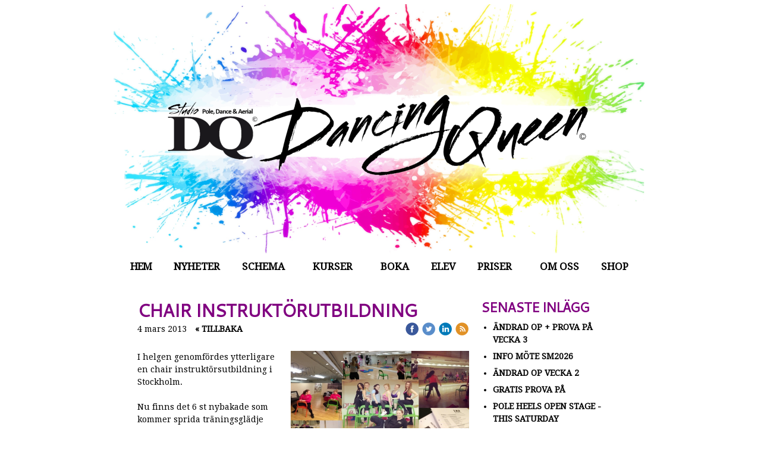

--- FILE ---
content_type: text/html;charset=utf-8
request_url: https://www.studiodq.com/2013/03/04/se/chair-instrukt%C3%B6rutbildning-15869665
body_size: 88404
content:
<!DOCTYPE html PUBLIC "-//W3C//DTD XHTML 1.0 Transitional//EN" "http://www.w3.org/TR/xhtml1/DTD/xhtml1-transitional.dtd"><html lang="sv" xml:lang="sv" xmlns="http://www.w3.org/1999/xhtml" class=" h24_page_home h24_page_blog touch-menu-fix js-bundles faux-section-support h24mobile design-19 theme-324"  xmlns:fb="http://www.facebook.com/2008/fbml">
<head>
	<meta name="keywords" content="" />
	<meta name="description" property="og:description" content="I helgen genomfördes ytterligare en chair instruktörsutbildning i Stockholm.   Nu finns det 6 st nybakade som kommer sprida träningsglädje och inspiration öv..." />

	
		
	<link rel="shortcut icon" href="https://dbvjpegzift59.cloudfront.net/86807/1367420-TKdVY.ico"/>
	<title>Chair instruktörutbildning | Polefitness, poledance, aerial och chair danskurser i Stockholm -Välkommen till Dancing Queen!</title>

			<style type="text/css">
			/* h24-icon */
			@font-face {
    font-family: 'h24-icon';
    src: url('/public/css/fonts/h24icon-webfont.eot');
    src: url('/public/css/fonts/h24icon-webfont.eot?#iefix') format('embedded-opentype'),
         url('/public/css/fonts/h24icon-webfont.woff') format('woff'),
         url('/public/css/fonts/h24icon-webfont.ttf') format('truetype'),
         url('/public/css/fonts/h24icon-webfont.svg#h24-iconicon') format('svg');
    font-weight: normal;
    font-style: normal;
} 

/* Use the following CSS code if you want to use data attributes for inserting your icons */
[data-icon]:before {
	font-family: 'h24-icon';
	content: attr(data-icon);
	speak: none;
	font-weight: normal;
	line-height: 1;
	-webkit-font-smoothing: antialiased;
    -moz-osx-font-smoothing: grayscale;
}

.h24_icon_right_space {
	padding-right: 0.5em;
}
.h24_icon_left_space {
    padding-left: 0.5em;
}

.h24_icon_letterpress {
    /*.opacity(85);*/
    opacity: 0.85;
    filter: alpha(opacity=85);
    text-shadow: rgba(255,255,255,0.2) 0 .1em, rgba(0,0,0,0.4) -0.1em -0.1em;
}		</style>
	
		<script type="text/javascript" src="/public/js/jquery/jquery-1.7.2.min.js"></script>

	<link rel="stylesheet" media="screen" type="text/css" href="//d16pu24ux8h2ex.cloudfront.net/css/bundles/H24DLiveMode-0/3527bc1a20cf4ef2e4cf4681b7930dad.h24.gz.css" />
<link rel="stylesheet" media="screen" type="text/css" href="/Page/H24-Combined-CSS?v=279&amp;iv=426&amp;h=86807" />
<script type="text/javascript">
		var l = document.createElement('link'); 
		l.rel = 'stylesheet';
		l.href = 'https://fonts.googleapis.com/css?family=Cantarell%7CDroid+Serif';
		var h = document.getElementsByTagName('head')[0]; 
		h.parentNode.insertBefore(l, h);
</script>
<style type="text/css">
.h24-u-documentBackgroundHolder {background-color:#ffffff;background-image:none;}</style>





		<style type="text/css">
	.H24-Mobile-DesktopFooter {
		display:block;
	}
	</style>

					<style type="text/css">
		.responsive_header_panel {
			background-color: #121212 !important;
			color: #FFF !important;
		}

		.responsive_header_panel .header_panel_main .mobile-nav {
			background-color: #121212 !important;
		}

		.responsive_menu_action .hamburger_toggle_button_iconbar {
			background-color: #EEE !important;
		}

		.responsive_header_panel .page_title a:link,
		.responsive_header_panel .page_title a:visited {
			color: #FFF !important;
		}

		.h24mobile .responsive_nav_main .menu_level_1 li a,
		.h24mobile .responsive_nav_main .menu_level_1 li a:link,
		.h24mobile .responsive_nav_main .menu_level_1 li a:active,
		.h24mobile .responsive_nav_main .menu_level_1 li a:visited {
			background-color: #1e1e1e !important;
			border-top: 1px solid #383838 !important;
			border-bottom: 0 !important;
			color: #FFF !important;
		}
		.h24mobile .responsive_nav_main li.active > a:link, 
		.h24mobile .responsive_nav_main li.active > a:active,
		.h24mobile .responsive_nav_main li.active > a:visited {
			background-color: #121212 !important;
			color: #FFF !important;
		}

		.h24mobile .responsive_nav_main .menu_level_1 li.menu_submenu_open > a {
			border-top: 1px solid #383838 !important;
			background-color: #121212 !important;
			color: #FFF !important;
		}

		#responsive_flag_nav li a,
		#responsive_flag_nav li a:link,
		#responsive_flag_nav li a:active,
		#responsive_flag_nav li a:visited {
			background-color: #1e1e1e !important;
			border-top: 1px solid #383838 !important;
			border-bottom: 0 !important;
			color: #FFF !important;
		}

		.h24mobile .responsive_header_store_panel {
			background-color: #000000 !important;
		}

		#responsive_menu_icon {
			color: #FFF !important;
		}

	</style>
		<meta name="viewport" content="width=device-width, initial-scale=1.0" />
				<link rel="stylesheet" media="only screen and (max-width: 1023px)" type="text/css" href="//d16pu24ux8h2ex.cloudfront.net/css/bundles/H24MobileMode-0/710578b300f95d4168d83dfcefca172d.h24.gz.css" />		<script type="text/javascript">
		$(function() {
			$h24.mobile.init();
		});
		</script>
		<!-- End of responsive design -->
	


	<!--[if lte IE 7]>
	<script type="text/javascript">
		$(function(){$("#nav li").mouseover(function(){$(this).addClass("hover");}).mouseout(function(){$(this).removeClass("hover");});});
	</script>
	<![endif]-->
	



<!-- Google Analytics -->
<script type="text/javascript">
/* <![CDATA[ */
(function(i,s,o,g,r,a,m){i['GoogleAnalyticsObject']=r;i[r]=i[r]||function(){
(i[r].q=i[r].q||[]).push(arguments)},i[r].l=1*new Date();a=s.createElement(o),
m=s.getElementsByTagName(o)[0];a.async=1;a.src=g;m.parentNode.insertBefore(a,m)
})(window,document,'script','https://www.google-analytics.com/analytics.js','ga');

ga('create', 'UA-48359302-1', 'auto');
ga('send', 'pageview');
/* ]]> */
</script>
<!-- End Google Analytics -->


<style media="print">
	.hidden,#header,#head,.h24_footer,#footer,.h24_bg_image,#h24_webshop,#h24_order_popup,.h24_do_not_print,.alert_message,#h24_jq_tools_gallery,#facebox,#shadowbox_container,#top-menu-wrapper,#leftside,.sf-menu,#h24_simple_top_menu,#menu,#h24_controlPanel, #admin_panel, #add_content_panel, #ap_subMenuHolder,.editing_control_panel, .settings, .h24_minidropdown, .dialog_save_cancel_buttons,#h24_quickstart, #terms, #purchase_dialog, #h24_purchase_manager, .h24_dialog,#sortable_helper, .simplebit_tab, #h24_picnik_container, .visibility_hidden,.pp-FauxSection, .responsive_container{display:none !important;}/*! Non-supported blocks !*/ .h24_galleria_block {display:none !important;}/*! Make content wide !*/ .h24_heading span,.h24_content_container {width:95% !important;}.h24_collection {float:left;padding:10px;margin-bottom:20px;max-width:100% !important;width:auto !important;}.h24_collection_newline {clear:both;}.block_container {margin:0 10px 10px 0;}.h24_block_rss_block .mobile_fluid_width {width:95% !important;}.h24_content_container img {max-width:100% !important;}/*! Reset block height !*/ .block_container {min-height:auto !important;}.sortable {list-style-type:none;}body, .h24_design { background-color:#ffffff !important;;background-image:none !important;font-family:Georgia, Times, serif !important;font-size:11pt;/*!line-height:1.2;!*/ color:#000000 !important;}img {border:0;}p, span, td, th, h1,h2,h3,h4,h5,em,b,strong { color:#000000 !important;}p {margin:0;}li {background-image:none !important;}a:link, a:visited {color:#0059BF;background:transparent;font-weight:bold;text-decoration:underline;}/*! Clearing !*/ .clearer { clear:both; }/*! Simple gallery !*/ div.simple_gallery_content > div {float:left;position:relative;}div.simple_gallery_content  {clear:both;overflow:hidden;width:100%;}/*! Google maps !*/ div.h24_do_print {display:block;}</style>
</head>
<body class="h24-u-documentBackgroundHolder">
<div class="h24-u-documentBackgroundHolder-opacity-color"></div>


<div id="responsive_header_container" class="responsive_container">

<!-- Header panel -->
<div id="responsive_header_panel" class="responsive_header_panel ">
	<section class="header_panel_main">
		<div class="header_panel_nav_title">
							<h2 class="page_title">
					<a href="//www.studiodq.com/">
						Polefitness, poledance, aerial och chair danskurser i Stockholm -Välkommen till Dancing Queen!					</a>
				</h2>
						&nbsp;		</div>
		<nav class="mobile-nav">
			<div class="header_panel_nav_flag">
							</div>

						<div class="header_panel_nav_menu">
				<a href="#" id="responsive_menu_icon" class="responsive_menu_action">
					<span class="hamburger_toggle_button_iconbar">&nbsp;</span>
					<span class="hamburger_toggle_button_iconbar">&nbsp;</span>
					<span class="hamburger_toggle_button_iconbar">&nbsp;</span>
				</a>
			</div>
						<div style="clear:both"></div> 
		</nav>
	</section>
	
	<div class="clearer"></div>
</div>




<nav id="responsive_nav_main" class="responsive_nav_main responsive_nav_main_sidebar closed">
	<ul class="menu_level_1">
								<li >
									<a href="/se/hem-26010841">
						Hem						
											</a>
											</li>
											<li >
									<a href="/se/nyheter-9480601">
						Nyheter						
											</a>
											</li>
											<li class="menu_submenu_parent">
									<a href="javascript:void(false);">
						Schema						
												<span data-icon="&#xC03F;" aria-hidden="true"></span>
											</a>
												<ul class="menu_level_2">
																		<li >
																	<a href="/se/schema/schema-vår-2026-46864634">
										Schema Vår 2026																			</a>
																							</li>
																								<li >
																	<a href="/se/schema/open-träning-9493673">
										Open Träning																			</a>
																							</li>
																								<li >
																	<a href="/se/schema/drop-in-klasser-45889885">
										Drop In Klasser																			</a>
																							</li>
																								<li >
																	<a href="/se/schema/prova-på-vecka-46166081">
										Prova På Vecka																			</a>
																							</li>
															</ul>
							</li>
											<li class="menu_submenu_parent">
									<a href="/se/kurser-9480627">
						Kurser						
												<span data-icon="&#xC03F;" aria-hidden="true"></span>
											</a>
												<ul class="menu_level_2">
																		<li >
																	<a href="/se/kurser/översikt-46608270">
										Översikt																			</a>
																							</li>
																								<li class="menu_submenu_parent">
																	<a href="/se/kurser/aerial-9493603">
										Aerial																				<span data-icon="&#xC03F;" aria-hidden="true"></span>
																			</a>
																								<ul class="menu_level_3">
																													<li>
																							<a href="/se/kurser/aerial/circus-kids-47020098">
													circus kids												</a>
																					</li>
																											</ul>
															</li>
																								<li >
																	<a href="/se/kurser/dance-38189405">
										Dance																			</a>
																							</li>
																								<li >
																	<a href="/se/kurser/flex-9493671">
										Flex																			</a>
																							</li>
																								<li >
																	<a href="/se/kurser/pole-9480651">
										Pole																			</a>
																							</li>
															</ul>
							</li>
											<li >
									<a href="/se/boka-9751077">
						Boka						
											</a>
											</li>
											<li >
									<a href="/se/elev-46068162">
						Elev						
											</a>
											</li>
											<li class="menu_submenu_parent">
									<a href="/se/priser-9493845">
						Priser						
												<span data-icon="&#xC03F;" aria-hidden="true"></span>
											</a>
												<ul class="menu_level_2">
																		<li >
																	<a href="/se/priser/villkor-37981544">
										Villkor																			</a>
																							</li>
															</ul>
							</li>
											<li >
									<a href="/se/om-oss-9480687">
						Om oss						
											</a>
											</li>
											<li >
									<a href="https://www.studiodq.com/store">
						Shop						
											</a>
											</li>
						</ul>
</nav>
<div style="clear: both"></div><!-- Mobile Header -->
<div class="h24-mobileWebsite-headerWrapper">
			<a href="//www.studiodq.com/">
			<img src="https://h24-original.s3.amazonaws.com/86807/30694683-pVf4J.jpg" class="h24-mobileWebsite-headerPicture" alt="Studio DQ banner" />
		</a>
	</div>
</div>
<div class="responsive_nav_overlay hidden" id="responsive_nav_overlay"></div>


<div id="fb-root"></div>

<!-- H24Design Template Start -->
	

	<div class="page">
		<div id="wrapper">
			<div class="container clearfix">
				<div id="header">
					<div class="holder">
							<div class="h24_collage_object h24_collage_object_imagetext h24_collage_free_floating_object" style="z-index:101;left:-15px;top:1px;">
				<div class="h24_collage_object_content">
							<a href="/se" >
							<img src="/public/generate/collage_object.php?id=11017529&amp;h=4b97915562e9160c419542d3a3a11c0e" alt="Polefitness, poledance, aerial och chair danskurser i Stockholm -Välkommen till Dancing Queen!" />
			</a>		</div>
	</div>
		<div id="h24_flag_list" style="left: 739px; top: 51px;">
	
		<div class="h24_flag_list_content">
							<ul id="h24_flag_list_ul" class="h24_flag_holder">
							</ul>
								</div>
	</div>
	

<div class="h24-socialBox-container" style="display:none;" data-section="socialBoxContainer" data-appearance="sidebar_closed" data-active="true" data-linked="no">
																																																																
		</div>

					</div>
					<div class="navigation">
						<ul id="nav" class="fixTouchNav">
																							<li class="active ">
																			<a href="/se">Hem</a>
																	</li>
																							<li class=" ">
																			<a href="/se/nyheter-9480601">Nyheter</a>
																	</li>
																							<li class=" ">
																			<a href="#" class="submenu">
											<span class="parent">Schema</span>
										</a>
										<div class="drop">
											<ul>
																																						<li class="">
																													<a href="/se/schema/schema-vår-2026-46864634">Schema Vår 2026</a>
																											</li>
																																						<li class="">
																													<a href="/se/schema/open-träning-9493673">Open Träning</a>
																											</li>
																																						<li class="">
																													<a href="/se/schema/drop-in-klasser-45889885">Drop In Klasser</a>
																											</li>
																																						<li class="">
																													<a href="/se/schema/prova-på-vecka-46166081">Prova På Vecka</a>
																											</li>
																							</ul>
										</div>
																	</li>
																							<li class=" ">
																			<a href="/se/kurser-9480627" class="submenu">
											<span class="parent">Kurser</span>
										</a>
										<div class="drop">
											<ul>
																																						<li class="">
																													<a href="/se/kurser/översikt-46608270">Översikt</a>
																											</li>
																																						<li class="">
																													<a href="/se/kurser/aerial-9493603" class="submenu">
																<span>Aerial</span>
															</a>
															<div class="drop">
																<ul>
																	<li>
																																			<a href="/se/kurser/aerial/circus-kids-47020098" class="">circus kids</a>
																																		</li>
																</ul>
															</div>
																											</li>
																																						<li class="">
																													<a href="/se/kurser/dance-38189405">Dance</a>
																											</li>
																																						<li class="">
																													<a href="/se/kurser/flex-9493671">Flex</a>
																											</li>
																																						<li class="">
																													<a href="/se/kurser/pole-9480651">Pole</a>
																											</li>
																							</ul>
										</div>
																	</li>
																							<li class=" ">
																			<a href="/se/boka-9751077">Boka</a>
																	</li>
																							<li class=" ">
																			<a href="/se/elev-46068162">Elev</a>
																	</li>
																							<li class=" ">
																			<a href="/se/priser-9493845" class="submenu">
											<span class="parent">Priser</span>
										</a>
										<div class="drop">
											<ul>
																																						<li class="">
																													<a href="/se/priser/villkor-37981544">Villkor</a>
																											</li>
																							</ul>
										</div>
																	</li>
																							<li class=" ">
																			<a href="/se/om-oss-9480687">Om oss</a>
																	</li>
																							<li class=" last">
																			<a href="https://www.studiodq.com/store">Shop</a>
																	</li>
													</ul>
					</div>
				</div>
				<div id="main">
					<div id="content">
						<div id="h24_content_container" style="width:818px" class="h24_content_container" data-design-layout="[&quot;70.000&quot;,&quot;30.000&quot;]" data-layout-id="5"><div id="collection0" style="width:558px;" class="h24_collection h24_first_collection    " data-collection-index="0"><div id="block_container_76653135" class="block_container blog_post_header_block big_heading_block" style="min-height:0px;">
	<div id="block_76653135">
				<h1 class="h24_heading">
					<span class="flir_big_heading flir_wrap_text" style="display:block; width: 558px">
												Chair instruktörutbildning										</span>
				</h1>
		<div class="h24_blog_share_links_panel h24_normal_text h24_do_not_print">
			<span class="h24_blog_post_header_text ">
				<span class="h24_blog_timestamp">4 mars 2013</span>
							<a class="h24_blog_back" href="/se">« Tillbaka</a>
			
				
								<span class="h24_blog_sharing">
					<a href="#" onClick="$h24.facebookSDK.shareDialog('http://www.studiodq.com/2013/03/04/se/chair-instruktorutbildning-15869665'); return false;">
						<img src="/public/css/common/images/facebook_circle_color-24.png">
					</a>
					<a href="http://twitter.com/share?url=http%3A%2F%2Fwww.studiodq.com%2F2013%2F03%2F04%2Fse%2Fchair-instruktorutbildning-15869665%3F2098192832&amp;text=Chair+instrukt%C3%B6rutbildning" target="_blank">
						<img src="/public/css/common/images/twitter_circle_color-24.png">
					</a>
					<a href="http://www.linkedin.com/shareArticle?mini=true&amp;url=http%3A%2F%2Fwww.studiodq.com%2F2013%2F03%2F04%2Fse%2Fchair-instruktorutbildning-15869665%3F427986883&amp;title=Chair+instrukt%C3%B6rutbildning" target="_blank">
						<img src="/public/css/common/images/linkedin_circle_color-24.png">
					</a>
					<a href="http://www.studiodq.com/RSS/blog/lang/se" target="_blank">
						<img src="/public/css/common/images/rss_circle_color-24.png">
					</a>
				</span>
				
								
			
		</div>
		<div style="clear:both;"></div> 
	</div>
</div>
 
<div id="block_container_76653136" class="block_container standard_text_block text_block h24_containsImage h24_image-float-right" style="min-height:0px;margin:0;">
		<div id="block_76653136">
						<div id="text_block_image_76653136" class="float-right text_block_image_div h24_normal_text" style="position:relative;width:300px;" >
							<a href="https://dst15js82dk7j.cloudfront.net/86807/42997775-WhZXU.jpg" class="h24-js-iv text_block_image" title="">
				<img id="block_img_76653136" src="https://dst15js82dk7j.cloudfront.net/86807/28056884-Zyb1j.jpg" width="300" srcset="https://dst15js82dk7j.cloudfront.net/86807/73251288-V5H1N.jpg 600w" alt="" class="resizeable text_image" title="" />
			</a>
				</div>
							<div class="text_content" id="block_76653136_text_content">
								<p>I helgen genomfördes ytterligare en chair instruktörsutbildning i Stockholm.</p>
<p>&nbsp;</p>
<p>Nu finns det 6 st nybakade som kommer sprida träningsglädje och inspiration över hela Sverige!</p>
<p>&nbsp;</p>
<p>Vill du också utbilda dig till chair instruktör?</p>
<p>&nbsp;</p>
<p>Nästa chans är 28-29 september, <a href="?ci=10044689" target="_blank">läs mer här</a></p>							</div>
					</div>
		<div class="clearer"></div>
</div>

	
	<div id="block_container_76653137" class="block_container blog_tag_block h24_normal_text h24_do_not_print" style="min-height:0px;">
		<div id="block_76653137">
						<div>
				Etiketter:
									<span class="h24_blog_tag"><a rel="nofollow" href="/i/t26010841/dancing+queen">dancing queen</a></span>
									<span class="h24_blog_tag"><a rel="nofollow" href="/i/t26010841/intensivkurs">intensivkurs</a></span>
									<span class="h24_blog_tag"><a rel="nofollow" href="/i/t26010841/chair">chair</a></span>
									<span class="h24_blog_tag"><a rel="nofollow" href="/i/t26010841/instrukt%C3%B6rskurs">instruktörskurs</a></span>
									<span class="h24_blog_tag"><a rel="nofollow" href="/i/t26010841/inspiration">inspiration</a></span>
									<span class="h24_blog_tag"><a rel="nofollow" href="/i/t26010841/dance">dance</a></span>
									<span class="h24_blog_tag"><a rel="nofollow" href="/i/t26010841/instrukt%C3%B6rer">instruktörer</a></span>
							</div>
					</div>
		<div style="clear:left;"><!-- --></div>
	</div>
	
	
<div id="block_container_76653139" class="block_container h24_block_heading" style="min-height:0px;">
 	<div id="block_76653139">
		<div class="small_heading_block">
												<h2 class="h24_heading ">
						<div id="block_76653139_text_content"  class="">
							Kommentera gärna:						</div>
					</h2>
								
								</div>
	</div>
</div>
<div id="block_container_76653140" class="block_container simple_comment_block h24_do_not_print h24_form_input_style h24_normal_text" style="min-height:0px;">
	<div id="block_76653140">
					<div>
								<input type="hidden" name="challenge1" value="8"/>
				<input type="hidden" name="challenge2" value="17"/>
				<input type="hidden" name="challenge3"/>
				
				<div style="height:1px;visibility:hidden;"><p style="font-size:1px;padding:0"><a name="comments">&nbsp;&nbsp;&nbsp;&nbsp;</a></p></div>
								<label data-label="name">Namn</label>
				<input type="text" name="name" value="" class="h24-HpInput comment_parameter block_76653140_indication block_statusind_210" />
								
								<label data-label="email">E-post (Dold)</label>
				<input type="text" name="email" value="" class="h24-HpInput comment_parameter block_76653140_indication block_statusind_220 block_statusind_221" />
								
								<label data-label="url">Hemsida (valfri)</label>
				<input type="text" name="url" value="" class="h24-HpInput comment_parameter" />
								
				<label data-label="comment">Kommentar</label>
				
				<div class="comment_textarea_width" style="width: px">
					<textarea name="comment" class="h24-HpInput comment_parameter block_76653140_indication block_statusind_230" rows="6"></textarea>
					
					<div class="hidden block_76653140_message block_statusmsg_11">
						<p class="accept_message">Kommentaren skickades och väntar nu på att godkännas</p>
					</div>
					
					<button data-function="submit" class="submit h24-HpButton h24-HpButton__isPrimary h24-HpButton__isMedium" onclick="javascript:$h24.common.submitSimpleComment(76653140);">
								Skicka kommentar					</button>
					<img src="/public/css/common/images/famfamfam/accept.png" class="hidden block_76653140_message block_statusmsg_10" style="" alt="" /> 
					<div class="clearer"></div>
				</div>
			</div>
							<div class="ajax">
				<div class="h24_normal_text comments hidden">
	<div class="h24_comment_block_comments">
		<ul>
				</ul>
		<div class="h24_comment_controls">
							
										
					</div>
	</div>
</div>
			</div>
			</div>
</div>
</div><div id="collection1" style="width:239px;" class="h24_collection  h24_last_collection   " data-collection-index="1">
	
<div id="block_container_76653141" class="block_container h24_block_heading" style="min-height:0px;">
 	<div id="block_76653141">
		<div class="small_heading_block">
												<h2 class="h24_heading ">
						<div id="block_76653141_text_content"  class="">
							Senaste inlägg						</div>
					</h2>
								
								</div>
	</div>
</div>
<div id="block_container_76653142" class="block_container blog_latest_posts_block h24_do_not_print" style="min-height:0px;">
	<div id="block_76653142">
					<ul>
										<li><span><a href="/2026/01/12/se/ändrad-op--prova-på-vecka-3-47064905">Ändrad op + Prova på vecka 3</a></span></li>
											<li><span><a href="/2026/01/07/se/info-möte-sm2026-47063341">INFO MÖTE SM2026</a></span></li>
											<li><span><a href="/2026/01/05/se/ändrad-op-vecka-2-47062554">Ändrad op vecka 2</a></span></li>
											<li><span><a href="/2026/01/03/se/gratis-prova-på -47062109">Gratis prova på </a></span></li>
											<li><span><a href="/2025/12/30/se/️pole-heels-open-stage-this-saturday️-47061356">️Pole Heels Open Stage - THIS SATURDAY️</a></span></li>
								</ul>
			</div>
</div>

	
<div id="block_container_76653143" class="block_container h24_block_heading" style="min-height:0px;">
 	<div id="block_76653143">
		<div class="small_heading_block">
												<h2 class="h24_heading ">
						<div id="block_76653143_text_content"  class="">
							Bloggarkiv						</div>
					</h2>
								
								</div>
	</div>
</div>
<div id="block_container_76653144" class="block_container blog_archive_block h24_do_not_print" style="min-height:0px;">
	<div id="block_76653144">
						<ul class="year" style="margin:0;">
							<li class="year">
						<span class="collapser" style="font-family:Arial,sans-serif;">&#9660;</span>&nbsp;
						<span><a href="/i/a26010841/2026/">2026</a> (4)</span>
											<ul class="month " style="margin:0;padding-left:15px;">
												<li class="month">
							<span class="collapser" style="font-family:Arial,sans-serif;">&#9660;</span>&nbsp;
							<span><a href="/i/a26010841/2026/01/">januari</a> (4)</span>
														<ul class="post " style="margin:0;padding-left:15px;">
																	<li class="post" style="list-style-type:none;margin-left:10px;">
										<span><a href="/2026/01/12/se/ändrad-op--prova-på-vecka-3-47064905">Ändrad op + Prova på vecka 3</a></span>
									</li>
								</ul>									<ul class="post " style="margin:0;padding-left:15px;">
																	<li class="post" style="list-style-type:none;margin-left:10px;">
										<span><a href="/2026/01/07/se/info-möte-sm2026-47063341">INFO MÖTE SM2026</a></span>
									</li>
								</ul>									<ul class="post " style="margin:0;padding-left:15px;">
																	<li class="post" style="list-style-type:none;margin-left:10px;">
										<span><a href="/2026/01/05/se/ändrad-op-vecka-2-47062554">Ändrad op vecka 2</a></span>
									</li>
								</ul>									<ul class="post " style="margin:0;padding-left:15px;">
																	<li class="post" style="list-style-type:none;margin-left:10px;">
										<span><a href="/2026/01/03/se/gratis-prova-på -47062109">Gratis prova på </a></span>
									</li>
								</ul></li></ul></li>					<li class="year">
						<span class="collapser" style="font-family:Arial,sans-serif;">&#9658;</span>&nbsp;
						<span><a href="/i/a26010841/2025/">2025</a> (77)</span>
											<ul class="month hidden" style="margin:0;padding-left:15px;">
												<li class="month">
							<span class="collapser" style="font-family:Arial,sans-serif;">&#9658;</span>&nbsp;
							<span><a href="/i/a26010841/2025/12/">december</a> (9)</span>
														<ul class="post hidden" style="margin:0;padding-left:15px;">
																	<li class="post" style="list-style-type:none;margin-left:10px;">
										<span><a href="/2025/12/30/se/️pole-heels-open-stage-this-saturday️-47061356">️Pole Heels Open Stage - THIS SATURDAY️</a></span>
									</li>
								</ul>									<ul class="post hidden" style="margin:0;padding-left:15px;">
																	<li class="post" style="list-style-type:none;margin-left:10px;">
										<span><a href="/2025/12/18/se/en-till-ws-med-anna!-47057566">en till WS med Anna!</a></span>
									</li>
																	<li class="post" style="list-style-type:none;margin-left:10px;">
										<span><a href="/2025/12/18/se/vi-har-blivit-med-förening!-47057548">Vi har blivit med förening!</a></span>
									</li>
																	<li class="post" style="list-style-type:none;margin-left:10px;">
										<span><a href="/2025/12/18/se/vinterschema-47057531">Vinterschema</a></span>
									</li>
								</ul>									<ul class="post hidden" style="margin:0;padding-left:15px;">
																	<li class="post" style="list-style-type:none;margin-left:10px;">
										<span><a href="/2025/12/14/se/ändrad-op-vecka-51-47056355">Ändrad op vecka 51</a></span>
									</li>
								</ul>									<ul class="post hidden" style="margin:0;padding-left:15px;">
																	<li class="post" style="list-style-type:none;margin-left:10px;">
										<span><a href="/2025/12/10/se/prova-på-vecka-51-47054137">Prova på vecka 51</a></span>
									</li>
								</ul>									<ul class="post hidden" style="margin:0;padding-left:15px;">
																	<li class="post" style="list-style-type:none;margin-left:10px;">
										<span><a href="/2025/12/09/se/workshop-anna-grundström-47053898">Workshop - ANNA GRUNDSTRÖM</a></span>
									</li>
								</ul>									<ul class="post hidden" style="margin:0;padding-left:15px;">
																	<li class="post" style="list-style-type:none;margin-left:10px;">
										<span><a href="/2025/12/08/se/ändrad-op-vecka-50-47053640">äNDRAD OP VECKA 50</a></span>
									</li>
								</ul>									<ul class="post hidden" style="margin:0;padding-left:15px;">
																	<li class="post" style="list-style-type:none;margin-left:10px;">
										<span><a href="/2025/12/01/se/ändrad-op-vecka-49-47051470">ändrad op vecka 49</a></span>
									</li>
								</ul></li>						<li class="month">
							<span class="collapser" style="font-family:Arial,sans-serif;">&#9658;</span>&nbsp;
							<span><a href="/i/a26010841/2025/11/">november</a> (6)</span>
														<ul class="post hidden" style="margin:0;padding-left:15px;">
																	<li class="post" style="list-style-type:none;margin-left:10px;">
										<span><a href="/2025/11/27/se/julmys-på-studion-–-söndag-30-11!-47049961">JULMYS PÅ STUDION – SÖNDAG 30/11!</a></span>
									</li>
																	<li class="post" style="list-style-type:none;margin-left:10px;">
										<span><a href="/2025/11/27/se/kurssläpp-vinter-47049830">KURSSLÄPP VINTER</a></span>
									</li>
								</ul>									<ul class="post hidden" style="margin:0;padding-left:15px;">
																	<li class="post" style="list-style-type:none;margin-left:10px;">
										<span><a href="/2025/11/24/se/ändrad-op-vecka-48-47048821">Ändrad Op VECKA 48</a></span>
									</li>
								</ul>									<ul class="post hidden" style="margin:0;padding-left:15px;">
																	<li class="post" style="list-style-type:none;margin-left:10px;">
										<span><a href="/2025/11/17/se/ändrad-op-vecka-47-47046203">Ändrad op vecka 47</a></span>
									</li>
								</ul>									<ul class="post hidden" style="margin:0;padding-left:15px;">
																	<li class="post" style="list-style-type:none;margin-left:10px;">
										<span><a href="/2025/11/10/se/ändrad-op-vecka-46-47043824">ÄNDRAD OP VECKA 46</a></span>
									</li>
								</ul>									<ul class="post hidden" style="margin:0;padding-left:15px;">
																	<li class="post" style="list-style-type:none;margin-left:10px;">
										<span><a href="/2025/11/03/se/ändrad-op-vecka-45-47041001">Ändrad OP VECKA 45</a></span>
									</li>
								</ul></li>						<li class="month">
							<span class="collapser" style="font-family:Arial,sans-serif;">&#9658;</span>&nbsp;
							<span><a href="/i/a26010841/2025/10/">oktober</a> (7)</span>
														<ul class="post hidden" style="margin:0;padding-left:15px;">
																	<li class="post" style="list-style-type:none;margin-left:10px;">
										<span><a href="/2025/10/27/se/ändrad-op-vecka-44-47038043">ändrad op vecka 44</a></span>
									</li>
								</ul>									<ul class="post hidden" style="margin:0;padding-left:15px;">
																	<li class="post" style="list-style-type:none;margin-left:10px;">
										<span><a href="/2025/10/20/se/ändrad-op-vecka-43-prova-på-47035313">ändrad op vecka 43 & prova på</a></span>
									</li>
								</ul>									<ul class="post hidden" style="margin:0;padding-left:15px;">
																	<li class="post" style="list-style-type:none;margin-left:10px;">
										<span><a href="/2025/10/14/se/familje-dag-på-studion-47032885">Familje dag på studion</a></span>
									</li>
								</ul>									<ul class="post hidden" style="margin:0;padding-left:15px;">
																	<li class="post" style="list-style-type:none;margin-left:10px;">
										<span><a href="/2025/10/13/se/ändrad-op-vecka-42-47032389">ändrad op vecka 42</a></span>
									</li>
																	<li class="post" style="list-style-type:none;margin-left:10px;">
										<span><a href="/2025/10/13/se/gratis-prova-på -47032332">Gratis PROVA PÅ </a></span>
									</li>
								</ul>									<ul class="post hidden" style="margin:0;padding-left:15px;">
																	<li class="post" style="list-style-type:none;margin-left:10px;">
										<span><a href="/2025/10/06/se/ändrad-op-vecka-41-47029499">Ändrad op vecka 41</a></span>
									</li>
								</ul>									<ul class="post hidden" style="margin:0;padding-left:15px;">
																	<li class="post" style="list-style-type:none;margin-left:10px;">
										<span><a href="/2025/10/03/se/kurs-släpp-47028673">KURS SLÄPP</a></span>
									</li>
								</ul></li>						<li class="month">
							<span class="collapser" style="font-family:Arial,sans-serif;">&#9658;</span>&nbsp;
							<span><a href="/i/a26010841/2025/09/">september</a> (10)</span>
														<ul class="post hidden" style="margin:0;padding-left:15px;">
																	<li class="post" style="list-style-type:none;margin-left:10px;">
										<span><a href="/2025/09/29/se/ändrad-op-vecka-40-47026617">ändrad op vecka 40</a></span>
									</li>
								</ul>									<ul class="post hidden" style="margin:0;padding-left:15px;">
																	<li class="post" style="list-style-type:none;margin-left:10px;">
										<span><a href="/2025/09/26/se/workshop-lady-rivet-47026132">WORKSHOP - LADY RIVET</a></span>
									</li>
								</ul>									<ul class="post hidden" style="margin:0;padding-left:15px;">
																	<li class="post" style="list-style-type:none;margin-left:10px;">
										<span><a href="/2025/09/22/se/workshop-diana-47024872">WorkshOP - dIANA</a></span>
									</li>
																	<li class="post" style="list-style-type:none;margin-left:10px;">
										<span><a href="/2025/09/22/se/ändrad-op-vecka-39-47024855">Ändrad op vecka 39</a></span>
									</li>
								</ul>									<ul class="post hidden" style="margin:0;padding-left:15px;">
																	<li class="post" style="list-style-type:none;margin-left:10px;">
										<span><a href="/2025/09/16/se/workshop-robin-47022835">WORKSHOP - ROBIN</a></span>
									</li>
								</ul>									<ul class="post hidden" style="margin:0;padding-left:15px;">
																	<li class="post" style="list-style-type:none;margin-left:10px;">
										<span><a href="/2025/09/15/se/ändrad-op-vecka-38-47022329">Ändrad op vecka 38</a></span>
									</li>
								</ul>									<ul class="post hidden" style="margin:0;padding-left:15px;">
																	<li class="post" style="list-style-type:none;margin-left:10px;">
										<span><a href="/2025/09/12/se/ändrad-op-vecka-37-47021696">äNDRAD OP VECKA 37</a></span>
									</li>
								</ul>									<ul class="post hidden" style="margin:0;padding-left:15px;">
																	<li class="post" style="list-style-type:none;margin-left:10px;">
										<span><a href="/2025/09/05/se/gratis-prova-på-47018570">gratis prova på</a></span>
									</li>
																	<li class="post" style="list-style-type:none;margin-left:10px;">
										<span><a href="/2025/09/05/se/kampanjalarm!-47018505">KAMPANJALARM!</a></span>
									</li>
								</ul>									<ul class="post hidden" style="margin:0;padding-left:15px;">
																	<li class="post" style="list-style-type:none;margin-left:10px;">
										<span><a href="/2025/09/02/se/ändrad-op-vecka-35-47017190">ändrad op vecka 35</a></span>
									</li>
								</ul></li>						<li class="month">
							<span class="collapser" style="font-family:Arial,sans-serif;">&#9658;</span>&nbsp;
							<span><a href="/i/a26010841/2025/08/">augusti</a> (3)</span>
														<ul class="post hidden" style="margin:0;padding-left:15px;">
																	<li class="post" style="list-style-type:none;margin-left:10px;">
										<span><a href="/2025/08/25/se/prova-på-schema-47014610">Prova på schema</a></span>
									</li>
																	<li class="post" style="list-style-type:none;margin-left:10px;">
										<span><a href="/2025/08/25/se/ändrad-op-vecka-35-47014417">Ändrad op vecka 35</a></span>
									</li>
								</ul>									<ul class="post hidden" style="margin:0;padding-left:15px;">
																	<li class="post" style="list-style-type:none;margin-left:10px;">
										<span><a href="/2025/08/17/se/gratis-prova-på-47010148">GRATIS PROVA PÅ</a></span>
									</li>
								</ul></li>						<li class="month">
							<span class="collapser" style="font-family:Arial,sans-serif;">&#9658;</span>&nbsp;
							<span><a href="/i/a26010841/2025/07/">juli</a> (4)</span>
														<ul class="post hidden" style="margin:0;padding-left:15px;">
																	<li class="post" style="list-style-type:none;margin-left:10px;">
										<span><a href="/2025/07/28/se/ändrad-op-vecka-31-47002508">ÄNDRAD OP VECKA 31</a></span>
									</li>
								</ul>									<ul class="post hidden" style="margin:0;padding-left:15px;">
																	<li class="post" style="list-style-type:none;margin-left:10px;">
										<span><a href="/2025/07/14/se/ändrad-op-vecka-29-46998205">Ändrad op VECKA 29</a></span>
									</li>
								</ul>									<ul class="post hidden" style="margin:0;padding-left:15px;">
																	<li class="post" style="list-style-type:none;margin-left:10px;">
										<span><a href="/2025/07/10/se/pride-workshops-46997182">PRIDE WORKSHOPS</a></span>
									</li>
								</ul>									<ul class="post hidden" style="margin:0;padding-left:15px;">
																	<li class="post" style="list-style-type:none;margin-left:10px;">
										<span><a href="/2025/07/07/se/ändrar-op-vecka-28-46995992">ÄNDRAR OP VECKA 28</a></span>
									</li>
								</ul></li>						<li class="month">
							<span class="collapser" style="font-family:Arial,sans-serif;">&#9658;</span>&nbsp;
							<span><a href="/i/a26010841/2025/06/">juni</a> (8)</span>
														<ul class="post hidden" style="margin:0;padding-left:15px;">
																	<li class="post" style="list-style-type:none;margin-left:10px;">
										<span><a href="/2025/06/30/se/ändrar-op-vecka-27-46993233">Ändrar OP vecka 27</a></span>
									</li>
								</ul>									<ul class="post hidden" style="margin:0;padding-left:15px;">
																	<li class="post" style="list-style-type:none;margin-left:10px;">
										<span><a href="/2025/06/23/se/ändrad-op-vecka-26-46990382">Ändrad OP VECKA 26</a></span>
									</li>
								</ul>									<ul class="post hidden" style="margin:0;padding-left:15px;">
																	<li class="post" style="list-style-type:none;margin-left:10px;">
										<span><a href="/2025/06/19/se/midsommar-stängt -46989703">Midsommar stängt </a></span>
									</li>
								</ul>									<ul class="post hidden" style="margin:0;padding-left:15px;">
																	<li class="post" style="list-style-type:none;margin-left:10px;">
										<span><a href="/2025/06/17/se/gratis-prova-på -46988875">Gratis prova på </a></span>
									</li>
								</ul>									<ul class="post hidden" style="margin:0;padding-left:15px;">
																	<li class="post" style="list-style-type:none;margin-left:10px;">
										<span><a href="/2025/06/16/se/ändrad-op-vecka-25-46988669">äNDRAD OP VECKA 25</a></span>
									</li>
								</ul>									<ul class="post hidden" style="margin:0;padding-left:15px;">
																	<li class="post" style="list-style-type:none;margin-left:10px;">
										<span><a href="/2025/06/13/se/early-bird-rabatt!-46987619">EARLY BIRD RABATT!</a></span>
									</li>
								</ul>									<ul class="post hidden" style="margin:0;padding-left:15px;">
																	<li class="post" style="list-style-type:none;margin-left:10px;">
										<span><a href="/2025/06/09/se/ändrad-op-vecka-24-46985685">Ändrad op vecka 24</a></span>
									</li>
								</ul>									<ul class="post hidden" style="margin:0;padding-left:15px;">
																	<li class="post" style="list-style-type:none;margin-left:10px;">
										<span><a href="/2025/06/02/se/ändrad-op-vecka-23-46982589">Ändrad OP VECKA 23</a></span>
									</li>
								</ul></li>						<li class="month">
							<span class="collapser" style="font-family:Arial,sans-serif;">&#9658;</span>&nbsp;
							<span><a href="/i/a26010841/2025/05/">maj</a> (6)</span>
														<ul class="post hidden" style="margin:0;padding-left:15px;">
																	<li class="post" style="list-style-type:none;margin-left:10px;">
										<span><a href="/2025/05/26/se/ändrad-op-vecka-22-46979490">Ändrad op vecka 22</a></span>
									</li>
								</ul>									<ul class="post hidden" style="margin:0;padding-left:15px;">
																	<li class="post" style="list-style-type:none;margin-left:10px;">
										<span><a href="/2025/05/19/se/ändrad-op-vecka-21-46976530">ändrad op vecka 21</a></span>
									</li>
								</ul>									<ul class="post hidden" style="margin:0;padding-left:15px;">
																	<li class="post" style="list-style-type:none;margin-left:10px;">
										<span><a href="/2025/05/12/se/ändrad-op-vecka-20 -46973279">Ändrad Op vecka 20 </a></span>
									</li>
								</ul>									<ul class="post hidden" style="margin:0;padding-left:15px;">
																	<li class="post" style="list-style-type:none;margin-left:10px;">
										<span><a href="/2025/05/09/se/family-friends-46972222">Family & Friends</a></span>
									</li>
								</ul>									<ul class="post hidden" style="margin:0;padding-left:15px;">
																	<li class="post" style="list-style-type:none;margin-left:10px;">
										<span><a href="/2025/05/05/se/aerial-hoop-workshops-with-eric-46970028">Aerial Hoop Workshops - With Eric</a></span>
									</li>
																	<li class="post" style="list-style-type:none;margin-left:10px;">
										<span><a href="/2025/05/05/se/ändrad-op-vecka-19-46969645">ÄNDRAd OP VECKA 19</a></span>
									</li>
								</ul></li>						<li class="month">
							<span class="collapser" style="font-family:Arial,sans-serif;">&#9658;</span>&nbsp;
							<span><a href="/i/a26010841/2025/04/">april</a> (8)</span>
														<ul class="post hidden" style="margin:0;padding-left:15px;">
																	<li class="post" style="list-style-type:none;margin-left:10px;">
										<span><a href="/2025/04/28/se/ändrad-op-vecka-18-46966569">ändrad op vecka 18</a></span>
									</li>
								</ul>									<ul class="post hidden" style="margin:0;padding-left:15px;">
																	<li class="post" style="list-style-type:none;margin-left:10px;">
										<span><a href="/2025/04/25/se/bring-a-friend-46965582">BRING A FRIEND</a></span>
									</li>
								</ul>									<ul class="post hidden" style="margin:0;padding-left:15px;">
																	<li class="post" style="list-style-type:none;margin-left:10px;">
										<span><a href="/2025/04/24/se/prova-på-vecka-19-46965096">Prova på vecka 19</a></span>
									</li>
								</ul>									<ul class="post hidden" style="margin:0;padding-left:15px;">
																	<li class="post" style="list-style-type:none;margin-left:10px;">
										<span><a href="/2025/04/21/se/ändrad-op-flyttad-klass-vecka-17-46963117">Ändrad OP & flyttad klass VECKA 17</a></span>
									</li>
								</ul>									<ul class="post hidden" style="margin:0;padding-left:15px;">
																	<li class="post" style="list-style-type:none;margin-left:10px;">
										<span><a href="/2025/04/17/se/ändring-av-klasser-17-4-46961580">Ändring av klasser 17/4</a></span>
									</li>
								</ul>									<ul class="post hidden" style="margin:0;padding-left:15px;">
																	<li class="post" style="list-style-type:none;margin-left:10px;">
										<span><a href="/2025/04/14/se/öppettider-påsk-46960090">öppettider påsk</a></span>
									</li>
								</ul>									<ul class="post hidden" style="margin:0;padding-left:15px;">
																	<li class="post" style="list-style-type:none;margin-left:10px;">
										<span><a href="/2025/04/08/se/kurs-släpp -46956842">Kurs släpp </a></span>
									</li>
								</ul>									<ul class="post hidden" style="margin:0;padding-left:15px;">
																	<li class="post" style="list-style-type:none;margin-left:10px;">
										<span><a href="/2025/04/07/se/ändrad-op-vecka-15-46956385">Ändrad Op Vecka 15</a></span>
									</li>
								</ul></li>						<li class="month">
							<span class="collapser" style="font-family:Arial,sans-serif;">&#9658;</span>&nbsp;
							<span><a href="/i/a26010841/2025/03/">mars</a> (6)</span>
														<ul class="post hidden" style="margin:0;padding-left:15px;">
																	<li class="post" style="list-style-type:none;margin-left:10px;">
										<span><a href="/2025/03/31/se/ändrad-op-vecka-14-46952116">Ändrad Op Vecka 14</a></span>
									</li>
								</ul>									<ul class="post hidden" style="margin:0;padding-left:15px;">
																	<li class="post" style="list-style-type:none;margin-left:10px;">
										<span><a href="/2025/03/18/se/workshop-bruno-46944150">Workshop - Bruno</a></span>
									</li>
								</ul>									<ul class="post hidden" style="margin:0;padding-left:15px;">
																	<li class="post" style="list-style-type:none;margin-left:10px;">
										<span><a href="/2025/03/17/se/workshops-olga -46943728">wORKSHOPS - oLGA </a></span>
									</li>
																	<li class="post" style="list-style-type:none;margin-left:10px;">
										<span><a href="/2025/03/17/se/ändrad-op-vecka-12-46943652">Ändrad OP vecka 12</a></span>
									</li>
								</ul>									<ul class="post hidden" style="margin:0;padding-left:15px;">
																	<li class="post" style="list-style-type:none;margin-left:10px;">
										<span><a href="/2025/03/10/se/ändrad-op-vecka-11-46938655">ÄNdrad Op VECKA 11</a></span>
									</li>
								</ul>									<ul class="post hidden" style="margin:0;padding-left:15px;">
																	<li class="post" style="list-style-type:none;margin-left:10px;">
										<span><a href="/2025/03/03/se/ändrad-op-vecka-10 -46934548">Ändrad Op vecka 10 </a></span>
									</li>
								</ul></li>						<li class="month">
							<span class="collapser" style="font-family:Arial,sans-serif;">&#9658;</span>&nbsp;
							<span><a href="/i/a26010841/2025/02/">februari</a> (8)</span>
														<ul class="post hidden" style="margin:0;padding-left:15px;">
																	<li class="post" style="list-style-type:none;margin-left:10px;">
										<span><a href="/2025/02/24/se/ändrad-op-vecka-8 -46930583">ändrad op vecka 8 </a></span>
									</li>
								</ul>									<ul class="post hidden" style="margin:0;padding-left:15px;">
																	<li class="post" style="list-style-type:none;margin-left:10px;">
										<span><a href="/2025/02/20/se/prova-på-vecka-11-46928591">PROVA PÅ VECKA 11</a></span>
									</li>
								</ul>									<ul class="post hidden" style="margin:0;padding-left:15px;">
																	<li class="post" style="list-style-type:none;margin-left:10px;">
										<span><a href="/2025/02/19/se/workshop-fanny-46927975">Workshop- Fanny</a></span>
									</li>
								</ul>									<ul class="post hidden" style="margin:0;padding-left:15px;">
																	<li class="post" style="list-style-type:none;margin-left:10px;">
										<span><a href="/2025/02/18/se/workshops-diana-harten-46927006">Workshops - Diana Harten</a></span>
									</li>
								</ul>									<ul class="post hidden" style="margin:0;padding-left:15px;">
																	<li class="post" style="list-style-type:none;margin-left:10px;">
										<span><a href="/2025/02/17/se/ändrad-op-vecka-8-46926432">Ändrad op vecka 8</a></span>
									</li>
								</ul>									<ul class="post hidden" style="margin:0;padding-left:15px;">
																	<li class="post" style="list-style-type:none;margin-left:10px;">
										<span><a href="/2025/02/13/se/performers-till-kommande-turne-46915460">Performers till kommande turne</a></span>
									</li>
								</ul>									<ul class="post hidden" style="margin:0;padding-left:15px;">
																	<li class="post" style="list-style-type:none;margin-left:10px;">
										<span><a href="/2025/02/10/se/ändrad-op-vecka-7-46913580">ÄNDRAD OP Vecka 7</a></span>
									</li>
								</ul>									<ul class="post hidden" style="margin:0;padding-left:15px;">
																	<li class="post" style="list-style-type:none;margin-left:10px;">
										<span><a href="/2025/02/07/se/valentine-workshop-46912210">Valentine Workshop</a></span>
									</li>
								</ul></li>						<li class="month">
							<span class="collapser" style="font-family:Arial,sans-serif;">&#9658;</span>&nbsp;
							<span><a href="/i/a26010841/2025/01/">januari</a> (2)</span>
														<ul class="post hidden" style="margin:0;padding-left:15px;">
																	<li class="post" style="list-style-type:none;margin-left:10px;">
										<span><a href="/2025/01/27/se/byo-bring-your-own-46905741">BYO - Bring Your Own</a></span>
									</li>
								</ul>									<ul class="post hidden" style="margin:0;padding-left:15px;">
																	<li class="post" style="list-style-type:none;margin-left:10px;">
										<span><a href="/2025/01/03/se/sm-2025-46890878">SM 2025</a></span>
									</li>
								</ul></li></ul></li>					<li class="year">
						<span class="collapser" style="font-family:Arial,sans-serif;">&#9658;</span>&nbsp;
						<span><a href="/i/a26010841/2024/">2024</a> (66)</span>
											<ul class="month hidden" style="margin:0;padding-left:15px;">
												<li class="month">
							<span class="collapser" style="font-family:Arial,sans-serif;">&#9658;</span>&nbsp;
							<span><a href="/i/a26010841/2024/12/">december</a> (9)</span>
														<ul class="post hidden" style="margin:0;padding-left:15px;">
																	<li class="post" style="list-style-type:none;margin-left:10px;">
										<span><a href="/2024/12/19/se/höstens-kitten-lioness-46881522">Höstens Kitten & Lioness</a></span>
									</li>
								</ul>									<ul class="post hidden" style="margin:0;padding-left:15px;">
																	<li class="post" style="list-style-type:none;margin-left:10px;">
										<span><a href="/2024/12/17/se/rösta-på-kitten-46880292">Rösta på kitten</a></span>
									</li>
								</ul>									<ul class="post hidden" style="margin:0;padding-left:15px;">
																	<li class="post" style="list-style-type:none;margin-left:10px;">
										<span><a href="/2024/12/16/se/ändrad-op-vecka-51-46879759">Ändrad op vecka 51</a></span>
									</li>
																	<li class="post" style="list-style-type:none;margin-left:10px;">
										<span><a href="/2024/12/16/se/aerial-pole-flex-ws-21-dec-46879606">Aerial Pole & Flex WS 21 dec</a></span>
									</li>
								</ul>									<ul class="post hidden" style="margin:0;padding-left:15px;">
																	<li class="post" style="list-style-type:none;margin-left:10px;">
										<span><a href="/2024/12/10/se/dan-rosen-workshops-46876609">Dan rosen workshops</a></span>
									</li>
								</ul>									<ul class="post hidden" style="margin:0;padding-left:15px;">
																	<li class="post" style="list-style-type:none;margin-left:10px;">
										<span><a href="/2024/12/09/se/ändrad-op-vecka-50-46876103">ändrad op vecka 50</a></span>
									</li>
																	<li class="post" style="list-style-type:none;margin-left:10px;">
										<span><a href="/2024/12/09/se/extra-ot-i-sal-3-11-dec-46876085">extra OT i sal 3 11 dec</a></span>
									</li>
								</ul>									<ul class="post hidden" style="margin:0;padding-left:15px;">
																	<li class="post" style="list-style-type:none;margin-left:10px;">
										<span><a href="/2024/12/06/se/ändrad-op-vecka-49-46874483">Ändrad OP vecka 49</a></span>
									</li>
								</ul>									<ul class="post hidden" style="margin:0;padding-left:15px;">
																	<li class="post" style="list-style-type:none;margin-left:10px;">
										<span><a href="/2024/12/05/se/årets-guldhjärta-46873994">Årets guldhjärta</a></span>
									</li>
								</ul></li>						<li class="month">
							<span class="collapser" style="font-family:Arial,sans-serif;">&#9658;</span>&nbsp;
							<span><a href="/i/a26010841/2024/11/">november</a> (6)</span>
														<ul class="post hidden" style="margin:0;padding-left:15px;">
																	<li class="post" style="list-style-type:none;margin-left:10px;">
										<span><a href="/2024/11/27/se/train-4-ukraine-46868912">Train 4 Ukraine</a></span>
									</li>
								</ul>									<ul class="post hidden" style="margin:0;padding-left:15px;">
																	<li class="post" style="list-style-type:none;margin-left:10px;">
										<span><a href="/2024/11/25/se/ändrad-ot-vecka-48-46867469">Ändrad ot vecka 48</a></span>
									</li>
								</ul>									<ul class="post hidden" style="margin:0;padding-left:15px;">
																	<li class="post" style="list-style-type:none;margin-left:10px;">
										<span><a href="/2024/11/19/se/ändrad-ot-vecka-47-46864401">Ändrad Ot vecka 47</a></span>
									</li>
								</ul>									<ul class="post hidden" style="margin:0;padding-left:15px;">
																	<li class="post" style="list-style-type:none;margin-left:10px;">
										<span><a href="/2024/11/11/se/ändrad-ot-vecka-46-46859607">Ändrad OT vecka 46</a></span>
									</li>
								</ul>									<ul class="post hidden" style="margin:0;padding-left:15px;">
																	<li class="post" style="list-style-type:none;margin-left:10px;">
										<span><a href="/2024/11/04/se/diana-harten-46855674">Diana Harten</a></span>
									</li>
																	<li class="post" style="list-style-type:none;margin-left:10px;">
										<span><a href="/2024/11/04/se/ändrad-ot-vecka-45-46855265">ändrad ot vecka 45</a></span>
									</li>
								</ul></li>						<li class="month">
							<span class="collapser" style="font-family:Arial,sans-serif;">&#9658;</span>&nbsp;
							<span><a href="/i/a26010841/2024/10/">oktober</a> (6)</span>
														<ul class="post hidden" style="margin:0;padding-left:15px;">
																	<li class="post" style="list-style-type:none;margin-left:10px;">
										<span><a href="/2024/10/28/se/ändrad-ot-vecka-44-46851261">Ändrad OT vecka 44</a></span>
									</li>
								</ul>									<ul class="post hidden" style="margin:0;padding-left:15px;">
																	<li class="post" style="list-style-type:none;margin-left:10px;">
										<span><a href="/2024/10/18/se/inställd-ot-vecka-43-46845295">inställd ot vecka 43</a></span>
									</li>
								</ul>									<ul class="post hidden" style="margin:0;padding-left:15px;">
																	<li class="post" style="list-style-type:none;margin-left:10px;">
										<span><a href="/2024/10/16/se/workshops-i-höst-46844175">WORKSHOPS I HÖST</a></span>
									</li>
								</ul>									<ul class="post hidden" style="margin:0;padding-left:15px;">
																	<li class="post" style="list-style-type:none;margin-left:10px;">
										<span><a href="/2024/10/14/se/ändrad-ot-19-20-oktober-46842676">Ändrad ot 19-20 oktober</a></span>
									</li>
								</ul>									<ul class="post hidden" style="margin:0;padding-left:15px;">
																	<li class="post" style="list-style-type:none;margin-left:10px;">
										<span><a href="/2024/10/11/se/prova-på-vecka-43!-46841220">prova på vecka 43!</a></span>
									</li>
								</ul>									<ul class="post hidden" style="margin:0;padding-left:15px;">
																	<li class="post" style="list-style-type:none;margin-left:10px;">
										<span><a href="/2024/10/07/se/ändrad-ot-11-13-oktober-46837363">Ändrad OT 11-13 oktober</a></span>
									</li>
								</ul></li>						<li class="month">
							<span class="collapser" style="font-family:Arial,sans-serif;">&#9658;</span>&nbsp;
							<span><a href="/i/a26010841/2024/09/">september</a> (7)</span>
														<ul class="post hidden" style="margin:0;padding-left:15px;">
																	<li class="post" style="list-style-type:none;margin-left:10px;">
										<span><a href="/2024/09/23/se/vi-söker-dig-som-vill-uppträda-46828744">Vi söker dig som vill uppträda</a></span>
									</li>
								</ul>									<ul class="post hidden" style="margin:0;padding-left:15px;">
																	<li class="post" style="list-style-type:none;margin-left:10px;">
										<span><a href="/2024/09/19/se/instruktörsutbildning-i-aerial-hoop-46827028">Instruktörsutbildning i aerial hoop</a></span>
									</li>
								</ul>									<ul class="post hidden" style="margin:0;padding-left:15px;">
																	<li class="post" style="list-style-type:none;margin-left:10px;">
										<span><a href="/2024/09/17/se/ändrad-op-20-21-september-46827460">Ändrad op 20 & 21 september</a></span>
									</li>
								</ul>									<ul class="post hidden" style="margin:0;padding-left:15px;">
																	<li class="post" style="list-style-type:none;margin-left:10px;">
										<span><a href="/2024/09/11/se/ändrad-op-15-september-46823615">ändrad op 15 september</a></span>
									</li>
								</ul>									<ul class="post hidden" style="margin:0;padding-left:15px;">
																	<li class="post" style="list-style-type:none;margin-left:10px;">
										<span><a href="/2024/09/05/se/landslagsträff-46818055">Landslagsträff</a></span>
									</li>
								</ul>									<ul class="post hidden" style="margin:0;padding-left:15px;">
																	<li class="post" style="list-style-type:none;margin-left:10px;">
										<span><a href="/2024/09/04/se/work-shops-albert-amores-46817214">work shops Albert Amores</a></span>
									</li>
																	<li class="post" style="list-style-type:none;margin-left:10px;">
										<span><a href="/2024/09/04/se/ändrad-op-6-sept-46817191">Ändrad OP 6 sept</a></span>
									</li>
								</ul></li>						<li class="month">
							<span class="collapser" style="font-family:Arial,sans-serif;">&#9658;</span>&nbsp;
							<span><a href="/i/a26010841/2024/08/">augusti</a> (4)</span>
														<ul class="post hidden" style="margin:0;padding-left:15px;">
																	<li class="post" style="list-style-type:none;margin-left:10px;">
										<span><a href="/2024/08/29/se/ändrad-op-1-september-46813009">Ändrad OP 1 september</a></span>
									</li>
								</ul>									<ul class="post hidden" style="margin:0;padding-left:15px;">
																	<li class="post" style="list-style-type:none;margin-left:10px;">
										<span><a href="/2024/08/21/se/work-shop-alert-46807954">WORK SHOP ALERT</a></span>
									</li>
																	<li class="post" style="list-style-type:none;margin-left:10px;">
										<span><a href="/2024/08/21/se/inställd-op-25-aug-46807937">Inställd OP 25 aug</a></span>
									</li>
								</ul>									<ul class="post hidden" style="margin:0;padding-left:15px;">
																	<li class="post" style="list-style-type:none;margin-left:10px;">
										<span><a href="/2024/08/15/se/prova-på-v-35-46804742">prova på v 35</a></span>
									</li>
								</ul></li>						<li class="month">
							<span class="collapser" style="font-family:Arial,sans-serif;">&#9658;</span>&nbsp;
							<span><a href="/i/a26010841/2024/07/">juli</a> (1)</span>
														<ul class="post hidden" style="margin:0;padding-left:15px;">
																	<li class="post" style="list-style-type:none;margin-left:10px;">
										<span><a href="/2024/07/15/se/trainingspace-before-the-worlds--46790881">Trainingspace before the worlds?</a></span>
									</li>
								</ul></li>						<li class="month">
							<span class="collapser" style="font-family:Arial,sans-serif;">&#9658;</span>&nbsp;
							<span><a href="/i/a26010841/2024/06/">juni</a> (6)</span>
														<ul class="post hidden" style="margin:0;padding-left:15px;">
																	<li class="post" style="list-style-type:none;margin-left:10px;">
										<span><a href="/2024/06/24/se/ändrad-ot-vecka-26-46780426">Ändrad ot vecka 26</a></span>
									</li>
								</ul>									<ul class="post hidden" style="margin:0;padding-left:15px;">
																	<li class="post" style="list-style-type:none;margin-left:10px;">
										<span><a href="/2024/06/20/se/gratis-prova-på-vecka-27-46778940">gratis prova på vecka 27</a></span>
									</li>
								</ul>									<ul class="post hidden" style="margin:0;padding-left:15px;">
																	<li class="post" style="list-style-type:none;margin-left:10px;">
										<span><a href="/2024/06/14/se/sommarkurser-hej-hej!-46776216">Sommarkurser hej hej!</a></span>
									</li>
								</ul>									<ul class="post hidden" style="margin:0;padding-left:15px;">
																	<li class="post" style="list-style-type:none;margin-left:10px;">
										<span><a href="/2024/06/10/se/workshops!-46772507">workshops!</a></span>
									</li>
																	<li class="post" style="list-style-type:none;margin-left:10px;">
										<span><a href="/2024/06/10/se/ändrad-ot-vecka-24-46772349">Ändrad ot vecka 24</a></span>
									</li>
								</ul>									<ul class="post hidden" style="margin:0;padding-left:15px;">
																	<li class="post" style="list-style-type:none;margin-left:10px;">
										<span><a href="/2024/06/03/se/ändrad-ot-8-9-juni-46767851">Ändrad ot 8-9 juni</a></span>
									</li>
								</ul></li>						<li class="month">
							<span class="collapser" style="font-family:Arial,sans-serif;">&#9658;</span>&nbsp;
							<span><a href="/i/a26010841/2024/05/">maj</a> (5)</span>
														<ul class="post hidden" style="margin:0;padding-left:15px;">
																	<li class="post" style="list-style-type:none;margin-left:10px;">
										<span><a href="/2024/05/27/se/ändrad-ot-vecka-22-46763705">Ändrad ot vecka 22</a></span>
									</li>
								</ul>									<ul class="post hidden" style="margin:0;padding-left:15px;">
																	<li class="post" style="list-style-type:none;margin-left:10px;">
										<span><a href="/2024/05/23/se/vi-söker-ny-hyresgäst-46762118">Vi söker ny hyresgäst</a></span>
									</li>
								</ul>									<ul class="post hidden" style="margin:0;padding-left:15px;">
																	<li class="post" style="list-style-type:none;margin-left:10px;">
										<span><a href="/2024/05/20/se/ändrad-ot-lördag-25-maj-46759300">Ändrad OT lördag 25 maj</a></span>
									</li>
								</ul>									<ul class="post hidden" style="margin:0;padding-left:15px;">
																	<li class="post" style="list-style-type:none;margin-left:10px;">
										<span><a href="/2024/05/13/se/ändrad-ot-lördag-18-maj-46754798">Ändrad OT Lördag 18 Maj</a></span>
									</li>
								</ul>									<ul class="post hidden" style="margin:0;padding-left:15px;">
																	<li class="post" style="list-style-type:none;margin-left:10px;">
										<span><a href="/2024/05/06/se/ändrad-ot-vecka-19-46750032">ändrad ot vecka 19</a></span>
									</li>
								</ul></li>						<li class="month">
							<span class="collapser" style="font-family:Arial,sans-serif;">&#9658;</span>&nbsp;
							<span><a href="/i/a26010841/2024/04/">april</a> (7)</span>
														<ul class="post hidden" style="margin:0;padding-left:15px;">
																	<li class="post" style="list-style-type:none;margin-left:10px;">
										<span><a href="/2024/04/29/se/ändrad-ot-vecka-18-46745848">Ändrad ot vecka 18</a></span>
									</li>
								</ul>									<ul class="post hidden" style="margin:0;padding-left:15px;">
																	<li class="post" style="list-style-type:none;margin-left:10px;">
										<span><a href="/2024/04/25/se/gratis-prova-på-vecka-19-46743040">gratis prova på vecka 19</a></span>
									</li>
								</ul>									<ul class="post hidden" style="margin:0;padding-left:15px;">
																	<li class="post" style="list-style-type:none;margin-left:10px;">
										<span><a href="/2024/04/22/se/ändrad-ot-lördag-27-april-46740552">Ändrad OT Lördag 27 April</a></span>
									</li>
								</ul>									<ul class="post hidden" style="margin:0;padding-left:15px;">
																	<li class="post" style="list-style-type:none;margin-left:10px;">
										<span><a href="/2024/04/15/se/ändrad-ot-lördag-20-4-46734493">ändrad ot lÖRDAG 20/4</a></span>
									</li>
								</ul>									<ul class="post hidden" style="margin:0;padding-left:15px;">
																	<li class="post" style="list-style-type:none;margin-left:10px;">
										<span><a href="/2024/04/10/se/dan-rosen-workshops-46731114">dan rosen workshops</a></span>
									</li>
								</ul>									<ul class="post hidden" style="margin:0;padding-left:15px;">
																	<li class="post" style="list-style-type:none;margin-left:10px;">
										<span><a href="/2024/04/08/se/ändrad-ot-vecka-15-46729676">Ändrad OT vecka 15</a></span>
									</li>
								</ul>									<ul class="post hidden" style="margin:0;padding-left:15px;">
																	<li class="post" style="list-style-type:none;margin-left:10px;">
										<span><a href="/2024/04/02/se/ändrad-ot-vecka-14-46723648">ÄNDRAD OT VECKA 14</a></span>
									</li>
								</ul></li>						<li class="month">
							<span class="collapser" style="font-family:Arial,sans-serif;">&#9658;</span>&nbsp;
							<span><a href="/i/a26010841/2024/03/">mars</a> (4)</span>
														<ul class="post hidden" style="margin:0;padding-left:15px;">
																	<li class="post" style="list-style-type:none;margin-left:10px;">
										<span><a href="/2024/03/25/se/påsköppet-46714779">PÅSKÖPPET</a></span>
									</li>
								</ul>									<ul class="post hidden" style="margin:0;padding-left:15px;">
																	<li class="post" style="list-style-type:none;margin-left:10px;">
										<span><a href="/2024/03/11/se/musik-video-46700260">Musik video</a></span>
									</li>
								</ul>									<ul class="post hidden" style="margin:0;padding-left:15px;">
																	<li class="post" style="list-style-type:none;margin-left:10px;">
										<span><a href="/2024/03/04/se/ändrad-ot-lördag-9-mars-46694587">Ändrad OT Lördag 9 Mars</a></span>
									</li>
								</ul>									<ul class="post hidden" style="margin:0;padding-left:15px;">
																	<li class="post" style="list-style-type:none;margin-left:10px;">
										<span><a href="/2024/03/01/se/prova-på-vecka-11-46692047">Prova På Vecka 11</a></span>
									</li>
								</ul></li>						<li class="month">
							<span class="collapser" style="font-family:Arial,sans-serif;">&#9658;</span>&nbsp;
							<span><a href="/i/a26010841/2024/02/">februari</a> (6)</span>
														<ul class="post hidden" style="margin:0;padding-left:15px;">
																	<li class="post" style="list-style-type:none;margin-left:10px;">
										<span><a href="/2024/02/29/se/äntligen-dags-för-camp-igen!-46690965">Äntligen dags för camp igen!</a></span>
									</li>
								</ul>									<ul class="post hidden" style="margin:0;padding-left:15px;">
																	<li class="post" style="list-style-type:none;margin-left:10px;">
										<span><a href="/2024/02/28/se/vi-söker-event-instruktörer-46689468">Vi söker event instruktörer</a></span>
									</li>
								</ul>									<ul class="post hidden" style="margin:0;padding-left:15px;">
																	<li class="post" style="list-style-type:none;margin-left:10px;">
										<span><a href="/2024/02/26/se/ändrad-ot-lördag-2-mars-46687600">Ändrad OT Lördag 2 Mars</a></span>
									</li>
								</ul>									<ul class="post hidden" style="margin:0;padding-left:15px;">
																	<li class="post" style="list-style-type:none;margin-left:10px;">
										<span><a href="/2024/02/19/se/ändrad-ot-25-februari-46682025">Ändrad OT 25 Februari</a></span>
									</li>
								</ul>									<ul class="post hidden" style="margin:0;padding-left:15px;">
																	<li class="post" style="list-style-type:none;margin-left:10px;">
										<span><a href="/2024/02/12/se/ändrad-ot-17-februari-46675331">Ändrad Ot 17 februari</a></span>
									</li>
								</ul>									<ul class="post hidden" style="margin:0;padding-left:15px;">
																	<li class="post" style="list-style-type:none;margin-left:10px;">
										<span><a href="/2024/02/05/se/ändrad-ot-vecka-6-46667969">ändrad ot vecka 6</a></span>
									</li>
								</ul></li>						<li class="month">
							<span class="collapser" style="font-family:Arial,sans-serif;">&#9658;</span>&nbsp;
							<span><a href="/i/a26010841/2024/01/">januari</a> (5)</span>
														<ul class="post hidden" style="margin:0;padding-left:15px;">
																	<li class="post" style="list-style-type:none;margin-left:10px;">
										<span><a href="/2024/01/31/se/alla-hjärtans-dag-workshops!-46663102">ALLA HJÄRTANS DAG WORKSHOPS!</a></span>
									</li>
								</ul>									<ul class="post hidden" style="margin:0;padding-left:15px;">
																	<li class="post" style="list-style-type:none;margin-left:10px;">
										<span><a href="/2024/01/29/se/ändrad-ot-vecka-5-46661085">ändrad ot vecka 5</a></span>
									</li>
								</ul>									<ul class="post hidden" style="margin:0;padding-left:15px;">
																	<li class="post" style="list-style-type:none;margin-left:10px;">
										<span><a href="/2024/01/22/se/ändrad-ot-vecka-4-46652937">ändrad ot vecka 4</a></span>
									</li>
								</ul>									<ul class="post hidden" style="margin:0;padding-left:15px;">
																	<li class="post" style="list-style-type:none;margin-left:10px;">
										<span><a href="/2024/01/12/se/nyheter-våren-2024!-46640307">nyheter våren 2024!</a></span>
									</li>
								</ul>									<ul class="post hidden" style="margin:0;padding-left:15px;">
																	<li class="post" style="list-style-type:none;margin-left:10px;">
										<span><a href="/2024/01/01/se/prova-på-v.-3-46628065">Prova på v. 3</a></span>
									</li>
								</ul></li></ul></li>					<li class="year">
						<span class="collapser" style="font-family:Arial,sans-serif;">&#9658;</span>&nbsp;
						<span><a href="/i/a26010841/2023/">2023</a> (68)</span>
											<ul class="month hidden" style="margin:0;padding-left:15px;">
												<li class="month">
							<span class="collapser" style="font-family:Arial,sans-serif;">&#9658;</span>&nbsp;
							<span><a href="/i/a26010841/2023/12/">december</a> (7)</span>
														<ul class="post hidden" style="margin:0;padding-left:15px;">
																	<li class="post" style="list-style-type:none;margin-left:10px;">
										<span><a href="/2023/12/31/se/vinterschema-46628048">Vinterschema</a></span>
									</li>
								</ul>									<ul class="post hidden" style="margin:0;padding-left:15px;">
																	<li class="post" style="list-style-type:none;margin-left:10px;">
										<span><a href="/2023/12/18/se/ändrad-ot-vecka-51-46619136">Ändrad OT vecka 51</a></span>
									</li>
																	<li class="post" style="list-style-type:none;margin-left:10px;">
										<span><a href="/2023/12/18/se/info-fakturor-46618789">Info Fakturor</a></span>
									</li>
								</ul>									<ul class="post hidden" style="margin:0;padding-left:15px;">
																	<li class="post" style="list-style-type:none;margin-left:10px;">
										<span><a href="/2023/12/11/se/ändrad-ot-vecka-50-46610976">Ändrad ot vecka 50</a></span>
									</li>
								</ul>									<ul class="post hidden" style="margin:0;padding-left:15px;">
																	<li class="post" style="list-style-type:none;margin-left:10px;">
										<span><a href="/2023/12/07/se/julmys-på-studion!-46607018">julmys på studion!</a></span>
									</li>
								</ul>									<ul class="post hidden" style="margin:0;padding-left:15px;">
																	<li class="post" style="list-style-type:none;margin-left:10px;">
										<span><a href="/2023/12/04/se/ändrad-ot-vecka-49-46604597">Ändrad Ot vecka 49</a></span>
									</li>
								</ul>									<ul class="post hidden" style="margin:0;padding-left:15px;">
																	<li class="post" style="list-style-type:none;margin-left:10px;">
										<span><a href="/2023/12/01/se/gratis-prova-på-vecka-51-46602722">Gratis Prova På Vecka 51</a></span>
									</li>
								</ul></li>						<li class="month">
							<span class="collapser" style="font-family:Arial,sans-serif;">&#9658;</span>&nbsp;
							<span><a href="/i/a26010841/2023/11/">november</a> (3)</span>
														<ul class="post hidden" style="margin:0;padding-left:15px;">
																	<li class="post" style="list-style-type:none;margin-left:10px;">
										<span><a href="/2023/11/24/se/vinterkurserna!-46596809">Vinterkurserna!</a></span>
									</li>
								</ul>									<ul class="post hidden" style="margin:0;padding-left:15px;">
																	<li class="post" style="list-style-type:none;margin-left:10px;">
										<span><a href="/2023/11/13/se/rösta-i-guldhjärtat-46570925">rösta i guldhjärtat</a></span>
									</li>
								</ul>									<ul class="post hidden" style="margin:0;padding-left:15px;">
																	<li class="post" style="list-style-type:none;margin-left:10px;">
										<span><a href="/2023/11/08/se/ändrad-op-11-november-46569687">Ändrad op 11 november</a></span>
									</li>
								</ul></li>						<li class="month">
							<span class="collapser" style="font-family:Arial,sans-serif;">&#9658;</span>&nbsp;
							<span><a href="/i/a26010841/2023/10/">oktober</a> (6)</span>
														<ul class="post hidden" style="margin:0;padding-left:15px;">
																	<li class="post" style="list-style-type:none;margin-left:10px;">
										<span><a href="/2023/10/30/se/ändrad-ot-3-november-46560029">Ändrad OT 3 November</a></span>
									</li>
								</ul>									<ul class="post hidden" style="margin:0;padding-left:15px;">
																	<li class="post" style="list-style-type:none;margin-left:10px;">
										<span><a href="/2023/10/23/se/ändrad-ot-vecka-43-46552739">Ändrad OT Vecka 43</a></span>
									</li>
								</ul>									<ul class="post hidden" style="margin:0;padding-left:15px;">
																	<li class="post" style="list-style-type:none;margin-left:10px;">
										<span><a href="/2023/10/16/se/ändrad-ot-20-21-oktober-46544216">Ändrad OT 20-21 Oktober</a></span>
									</li>
																	<li class="post" style="list-style-type:none;margin-left:10px;">
										<span><a href="/2023/10/16/se/gratis-prova-på-vecka-43-46544019">Gratis Prova På Vecka 43</a></span>
									</li>
								</ul>									<ul class="post hidden" style="margin:0;padding-left:15px;">
																	<li class="post" style="list-style-type:none;margin-left:10px;">
										<span><a href="/2023/10/09/se/ändrad-op-vecka-41-46537525">Ändrad OP Vecka 41</a></span>
									</li>
								</ul>									<ul class="post hidden" style="margin:0;padding-left:15px;">
																	<li class="post" style="list-style-type:none;margin-left:10px;">
										<span><a href="/2023/10/02/se/ändrad-op-6-7-oktober-46528366">Ändrad OP 6-7 Oktober</a></span>
									</li>
								</ul></li>						<li class="month">
							<span class="collapser" style="font-family:Arial,sans-serif;">&#9658;</span>&nbsp;
							<span><a href="/i/a26010841/2023/09/">september</a> (6)</span>
														<ul class="post hidden" style="margin:0;padding-left:15px;">
																	<li class="post" style="list-style-type:none;margin-left:10px;">
										<span><a href="/2023/09/29/se/jordan-kensley-46526357">JORDAN KENSLEY</a></span>
									</li>
								</ul>									<ul class="post hidden" style="margin:0;padding-left:15px;">
																	<li class="post" style="list-style-type:none;margin-left:10px;">
										<span><a href="/2023/09/26/se/vi-söker-statister!-46523207">Vi söker statister!</a></span>
									</li>
								</ul>									<ul class="post hidden" style="margin:0;padding-left:15px;">
																	<li class="post" style="list-style-type:none;margin-left:10px;">
										<span><a href="/2023/09/25/se/ändrad-op-vecka-39-46521951">Ändrad OP vecka 39</a></span>
									</li>
								</ul>									<ul class="post hidden" style="margin:0;padding-left:15px;">
																	<li class="post" style="list-style-type:none;margin-left:10px;">
										<span><a href="/2023/09/18/se/op-22-september-46511799">OP 22 September</a></span>
									</li>
								</ul>									<ul class="post hidden" style="margin:0;padding-left:15px;">
																	<li class="post" style="list-style-type:none;margin-left:10px;">
										<span><a href="/2023/09/11/se/op-15-september-46505474">OP 15 September</a></span>
									</li>
								</ul>									<ul class="post hidden" style="margin:0;padding-left:15px;">
																	<li class="post" style="list-style-type:none;margin-left:10px;">
										<span><a href="/2023/09/04/se/ändrad-op-9-10-sept-46500638">Ändrad OP 9-10 Sept</a></span>
									</li>
								</ul></li>						<li class="month">
							<span class="collapser" style="font-family:Arial,sans-serif;">&#9658;</span>&nbsp;
							<span><a href="/i/a26010841/2023/08/">augusti</a> (5)</span>
														<ul class="post hidden" style="margin:0;padding-left:15px;">
																	<li class="post" style="list-style-type:none;margin-left:10px;">
										<span><a href="/2023/08/28/se/vill-du-jobba-i-vår-reception--46493268">Vill du jobba i vår reception?</a></span>
									</li>
																	<li class="post" style="list-style-type:none;margin-left:10px;">
										<span><a href="/2023/08/28/se/op-ändringar-vecka-35-46493113">OP ändringar vecka 35</a></span>
									</li>
								</ul>									<ul class="post hidden" style="margin:0;padding-left:15px;">
																	<li class="post" style="list-style-type:none;margin-left:10px;">
										<span><a href="/2023/08/21/se/ändrad-op-22-27-aug-46486014">Ändrad OP 22-27 Aug</a></span>
									</li>
								</ul>									<ul class="post hidden" style="margin:0;padding-left:15px;">
																	<li class="post" style="list-style-type:none;margin-left:10px;">
										<span><a href="/2023/08/01/se/ändrad-op-2-3-augusti-46470585">Ändrad OP 2-3 Augusti</a></span>
									</li>
																	<li class="post" style="list-style-type:none;margin-left:10px;">
										<span><a href="/2023/08/01/se/vi-renoverar!-46470370">Vi renoverar!</a></span>
									</li>
								</ul></li>						<li class="month">
							<span class="collapser" style="font-family:Arial,sans-serif;">&#9658;</span>&nbsp;
							<span><a href="/i/a26010841/2023/07/">juli</a> (3)</span>
														<ul class="post hidden" style="margin:0;padding-left:15px;">
																	<li class="post" style="list-style-type:none;margin-left:10px;">
										<span><a href="/2023/07/26/se/salbyte-och-flyttad-op-46467371">Salbyte och flyttad OP</a></span>
									</li>
								</ul>									<ul class="post hidden" style="margin:0;padding-left:15px;">
																	<li class="post" style="list-style-type:none;margin-left:10px;">
										<span><a href="/2023/07/07/se/sommar-sommar-sommar!-46456022">Sommar sommar sommar!</a></span>
									</li>
								</ul>									<ul class="post hidden" style="margin:0;padding-left:15px;">
																	<li class="post" style="list-style-type:none;margin-left:10px;">
										<span><a href="/2023/07/03/se/ändrad-op-vecka-27-46452486">Ändrad OP vecka 27</a></span>
									</li>
								</ul></li>						<li class="month">
							<span class="collapser" style="font-family:Arial,sans-serif;">&#9658;</span>&nbsp;
							<span><a href="/i/a26010841/2023/06/">juni</a> (6)</span>
														<ul class="post hidden" style="margin:0;padding-left:15px;">
																	<li class="post" style="list-style-type:none;margin-left:10px;">
										<span><a href="/2023/06/26/se/ändrad-op-vecka-26-46447448">Ändrad OP Vecka 26</a></span>
									</li>
								</ul>									<ul class="post hidden" style="margin:0;padding-left:15px;">
																	<li class="post" style="list-style-type:none;margin-left:10px;">
										<span><a href="/2023/06/16/se/gratis-prova-på-vecka-27-46441619">Gratis Prova På Vecka 27</a></span>
									</li>
								</ul>									<ul class="post hidden" style="margin:0;padding-left:15px;">
																	<li class="post" style="list-style-type:none;margin-left:10px;">
										<span><a href="/2023/06/12/se/op-ändringar-vecka-24-46438008">OP ändringar vecka 24</a></span>
									</li>
								</ul>									<ul class="post hidden" style="margin:0;padding-left:15px;">
																	<li class="post" style="list-style-type:none;margin-left:10px;">
										<span><a href="/2023/06/08/se/sm-info-möte-46434744">SM info möte</a></span>
									</li>
								</ul>									<ul class="post hidden" style="margin:0;padding-left:15px;">
																	<li class="post" style="list-style-type:none;margin-left:10px;">
										<span><a href="/2023/06/05/se/ändrad-op-9-11-juni-46432009">Ändrad OP 9-11 Juni</a></span>
									</li>
								</ul>									<ul class="post hidden" style="margin:0;padding-left:15px;">
																	<li class="post" style="list-style-type:none;margin-left:10px;">
										<span><a href="/2023/06/01/se/dan-rosen-workshops-46429201">Dan Rosen Workshops</a></span>
									</li>
								</ul></li>						<li class="month">
							<span class="collapser" style="font-family:Arial,sans-serif;">&#9658;</span>&nbsp;
							<span><a href="/i/a26010841/2023/05/">maj</a> (7)</span>
														<ul class="post hidden" style="margin:0;padding-left:15px;">
																	<li class="post" style="list-style-type:none;margin-left:10px;">
										<span><a href="/2023/05/29/se/ändrad-op-3-4-juni-46423492">Ändrad OP 3-4 Juni</a></span>
									</li>
								</ul>									<ul class="post hidden" style="margin:0;padding-left:15px;">
																	<li class="post" style="list-style-type:none;margin-left:10px;">
										<span><a href="/2023/05/22/se/op-ändringar-vecka-21-46418069">OP ändringar vecka 21</a></span>
									</li>
								</ul>									<ul class="post hidden" style="margin:0;padding-left:15px;">
																	<li class="post" style="list-style-type:none;margin-left:10px;">
										<span><a href="/2023/05/15/se/op-ändringar-vecka-20-46412339">OP ändringar vecka 20</a></span>
									</li>
								</ul>									<ul class="post hidden" style="margin:0;padding-left:15px;">
																	<li class="post" style="list-style-type:none;margin-left:10px;">
										<span><a href="/2023/05/10/se/erik,-första-poledance-atleten-i-världen-med-down-syndrom-tävlar-i-vm-46406667">Erik, första poledance atleten i världen med down syndrom tävlar i VM</a></span>
									</li>
								</ul>									<ul class="post hidden" style="margin:0;padding-left:15px;">
																	<li class="post" style="list-style-type:none;margin-left:10px;">
										<span><a href="/2023/05/08/se/ändrad-op-vecka-19-46404910">Ändrad OP vecka 19</a></span>
									</li>
								</ul>									<ul class="post hidden" style="margin:0;padding-left:15px;">
																	<li class="post" style="list-style-type:none;margin-left:10px;">
										<span><a href="/2023/05/03/se/prova-på-vecka-19!-46400847">Prova på vecka 19!</a></span>
									</li>
								</ul>									<ul class="post hidden" style="margin:0;padding-left:15px;">
																	<li class="post" style="list-style-type:none;margin-left:10px;">
										<span><a href="/2023/05/02/se/ändrad-op-5-7-maj-46399827">Ändrad OP 5-7 Maj</a></span>
									</li>
								</ul></li>						<li class="month">
							<span class="collapser" style="font-family:Arial,sans-serif;">&#9658;</span>&nbsp;
							<span><a href="/i/a26010841/2023/04/">april</a> (4)</span>
														<ul class="post hidden" style="margin:0;padding-left:15px;">
																	<li class="post" style="list-style-type:none;margin-left:10px;">
										<span><a href="/2023/04/24/se/ändrad-op-28-29-april-46392529">Ändrad OP 28-29 April</a></span>
									</li>
								</ul>									<ul class="post hidden" style="margin:0;padding-left:15px;">
																	<li class="post" style="list-style-type:none;margin-left:10px;">
										<span><a href="/2023/04/17/se/ändrad-op-22-23-april-46385806">Ändrad OP 22-23 April</a></span>
									</li>
								</ul>									<ul class="post hidden" style="margin:0;padding-left:15px;">
																	<li class="post" style="list-style-type:none;margin-left:10px;">
										<span><a href="/2023/04/11/se/op-ändringar-15-april-46379707">OP Ändringar 15 April</a></span>
									</li>
								</ul>									<ul class="post hidden" style="margin:0;padding-left:15px;">
																	<li class="post" style="list-style-type:none;margin-left:10px;">
										<span><a href="/2023/04/03/se/påsköppet-46373792">Påsköppet</a></span>
									</li>
								</ul></li>						<li class="month">
							<span class="collapser" style="font-family:Arial,sans-serif;">&#9658;</span>&nbsp;
							<span><a href="/i/a26010841/2023/03/">mars</a> (5)</span>
														<ul class="post hidden" style="margin:0;padding-left:15px;">
																	<li class="post" style="list-style-type:none;margin-left:10px;">
										<span><a href="/2023/03/27/se/ändrad-op-1-april-46365003">Ändrad OP 1 April</a></span>
									</li>
								</ul>									<ul class="post hidden" style="margin:0;padding-left:15px;">
																	<li class="post" style="list-style-type:none;margin-left:10px;">
										<span><a href="/2023/03/20/se/inställd-op-i-helgen-46358548">Inställd OP i helgen</a></span>
									</li>
								</ul>									<ul class="post hidden" style="margin:0;padding-left:15px;">
																	<li class="post" style="list-style-type:none;margin-left:10px;">
										<span><a href="/2023/03/13/se/op-schema-vecka-11-46350350">OP schema vecka 11</a></span>
									</li>
								</ul>									<ul class="post hidden" style="margin:0;padding-left:15px;">
																	<li class="post" style="list-style-type:none;margin-left:10px;">
										<span><a href="/2023/03/06/se/ändrad-op-vecka-10-46341903">Ändrad OP vecka 10</a></span>
									</li>
								</ul>									<ul class="post hidden" style="margin:0;padding-left:15px;">
																	<li class="post" style="list-style-type:none;margin-left:10px;">
										<span><a href="/2023/03/01/se/gratis-prova-på-vecka-11!-46335749">Gratis Prova På vecka 11!</a></span>
									</li>
								</ul></li>						<li class="month">
							<span class="collapser" style="font-family:Arial,sans-serif;">&#9658;</span>&nbsp;
							<span><a href="/i/a26010841/2023/02/">februari</a> (5)</span>
														<ul class="post hidden" style="margin:0;padding-left:15px;">
																	<li class="post" style="list-style-type:none;margin-left:10px;">
										<span><a href="/2023/02/27/se/ändrad-op-vecka-9-46333943">Ändrad OP vecka 9</a></span>
									</li>
								</ul>									<ul class="post hidden" style="margin:0;padding-left:15px;">
																	<li class="post" style="list-style-type:none;margin-left:10px;">
										<span><a href="/2023/02/20/se/ändrad-op-vecka-8-46326797">Ändrad OP vecka 8</a></span>
									</li>
								</ul>									<ul class="post hidden" style="margin:0;padding-left:15px;">
																	<li class="post" style="list-style-type:none;margin-left:10px;">
										<span><a href="/2023/02/13/se/funktionär-på-sm-46318215">Funktionär på SM</a></span>
									</li>
								</ul>									<ul class="post hidden" style="margin:0;padding-left:15px;">
																	<li class="post" style="list-style-type:none;margin-left:10px;">
										<span><a href="/2023/02/07/se/alla-hjärtans-dag-workshops!-46312170">Alla Hjärtans Dag Workshops!</a></span>
									</li>
								</ul>									<ul class="post hidden" style="margin:0;padding-left:15px;">
																	<li class="post" style="list-style-type:none;margin-left:10px;">
										<span><a href="/2023/02/06/se/ändrad-op-vecka-6-46310600">Ändrad OP vecka 6</a></span>
									</li>
								</ul></li>						<li class="month">
							<span class="collapser" style="font-family:Arial,sans-serif;">&#9658;</span>&nbsp;
							<span><a href="/i/a26010841/2023/01/">januari</a> (11)</span>
														<ul class="post hidden" style="margin:0;padding-left:15px;">
																	<li class="post" style="list-style-type:none;margin-left:10px;">
										<span><a href="/2023/01/31/se/en-till-pole-nivå-1!-46302502">En till Pole nivå 1!</a></span>
									</li>
																	<li class="post" style="list-style-type:none;margin-left:10px;">
										<span><a href="/2023/01/31/se/nya-kurser!-46302342">Nya Kurser!</a></span>
									</li>
																	<li class="post" style="list-style-type:none;margin-left:10px;">
										<span><a href="/2023/01/31/se/competition-camp-46302138">Competition Camp</a></span>
									</li>
																	<li class="post" style="list-style-type:none;margin-left:10px;">
										<span><a href="/2023/01/31/se/ändrad-op-vecka-5-46301660">Ändrad OP vecka 5</a></span>
									</li>
								</ul>									<ul class="post hidden" style="margin:0;padding-left:15px;">
																	<li class="post" style="list-style-type:none;margin-left:10px;">
										<span><a href="/2023/01/27/se/workshops!-46296669">WorkShops!</a></span>
									</li>
								</ul>									<ul class="post hidden" style="margin:0;padding-left:15px;">
																	<li class="post" style="list-style-type:none;margin-left:10px;">
										<span><a href="/2023/01/25/se/sm-2023-46293915">SM 2023</a></span>
									</li>
								</ul>									<ul class="post hidden" style="margin:0;padding-left:15px;">
																	<li class="post" style="list-style-type:none;margin-left:10px;">
										<span><a href="/2023/01/16/se/op-ändringar-vecka-3-46286052">OP ändringar vecka 3</a></span>
									</li>
								</ul>									<ul class="post hidden" style="margin:0;padding-left:15px;">
																	<li class="post" style="list-style-type:none;margin-left:10px;">
										<span><a href="/2023/01/10/se/gratis-prova-på-vecka-3-46271093">Gratis Prova På vecka 3</a></span>
									</li>
								</ul>									<ul class="post hidden" style="margin:0;padding-left:15px;">
																	<li class="post" style="list-style-type:none;margin-left:10px;">
										<span><a href="/2023/01/09/se/op-ändringar-vecka-2-46269734">OP ändringar vecka 2</a></span>
									</li>
								</ul>									<ul class="post hidden" style="margin:0;padding-left:15px;">
																	<li class="post" style="list-style-type:none;margin-left:10px;">
										<span><a href="/2023/01/08/se/digitalt-sm-info-möte-46232094">Digitalt SM info möte</a></span>
									</li>
								</ul>									<ul class="post hidden" style="margin:0;padding-left:15px;">
																	<li class="post" style="list-style-type:none;margin-left:10px;">
										<span><a href="/2023/01/03/se/op-ändringar-vecka-1-46260384">OP ändringar vecka 1</a></span>
									</li>
								</ul></li></ul></li>					<li class="year">
						<span class="collapser" style="font-family:Arial,sans-serif;">&#9658;</span>&nbsp;
						<span><a href="/i/a26010841/2022/">2022</a> (61)</span>
											<ul class="month hidden" style="margin:0;padding-left:15px;">
												<li class="month">
							<span class="collapser" style="font-family:Arial,sans-serif;">&#9658;</span>&nbsp;
							<span><a href="/i/a26010841/2022/12/">december</a> (7)</span>
														<ul class="post hidden" style="margin:0;padding-left:15px;">
																	<li class="post" style="list-style-type:none;margin-left:10px;">
										<span><a href="/2022/12/19/se/op-ändringar-vecka-51-46247484">OP ändringar vecka 51</a></span>
									</li>
								</ul>									<ul class="post hidden" style="margin:0;padding-left:15px;">
																	<li class="post" style="list-style-type:none;margin-left:10px;">
										<span><a href="/2022/12/12/se/op-ändringar-vecka-50-46239063">OP ändringar Vecka 50</a></span>
									</li>
								</ul>									<ul class="post hidden" style="margin:0;padding-left:15px;">
																	<li class="post" style="list-style-type:none;margin-left:10px;">
										<span><a href="/2022/12/10/se/bokningen-för-våren-är-öppen!-46236407">Bokningen för våren är öppen!</a></span>
									</li>
								</ul>									<ul class="post hidden" style="margin:0;padding-left:15px;">
																	<li class="post" style="list-style-type:none;margin-left:10px;">
										<span><a href="/2022/12/05/se/ändrad-op-vecka-49-46230489">Ändrad OP vecka 49</a></span>
									</li>
																	<li class="post" style="list-style-type:none;margin-left:10px;">
										<span><a href="/2022/12/05/se/hämta-dina-ff-biljetter!-46232745">Hämta dina FF biljetter!</a></span>
									</li>
																	<li class="post" style="list-style-type:none;margin-left:10px;">
										<span><a href="/2022/12/05/se/sm-2023-i-pole,-aerial-pole-och-aerial-hoop-46230178">SM 2023 i Pole, Aerial Pole och Aerial Hoop</a></span>
									</li>
																	<li class="post" style="list-style-type:none;margin-left:10px;">
										<span><a href="/2022/12/05/se/julmys-46230161">Julmys</a></span>
									</li>
								</ul></li>						<li class="month">
							<span class="collapser" style="font-family:Arial,sans-serif;">&#9658;</span>&nbsp;
							<span><a href="/i/a26010841/2022/11/">november</a> (5)</span>
														<ul class="post hidden" style="margin:0;padding-left:15px;">
																	<li class="post" style="list-style-type:none;margin-left:10px;">
										<span><a href="/2022/11/28/se/ändrad-op-4-december-46221573">Ändrad OP 4 December</a></span>
									</li>
								</ul>									<ul class="post hidden" style="margin:0;padding-left:15px;">
																	<li class="post" style="list-style-type:none;margin-left:10px;">
										<span><a href="/2022/11/25/se/vinterschemat-uppe-för-bokning!-46219285">Vinterschemat uppe för bokning!</a></span>
									</li>
								</ul>									<ul class="post hidden" style="margin:0;padding-left:15px;">
																	<li class="post" style="list-style-type:none;margin-left:10px;">
										<span><a href="/2022/11/21/se/op-schema-25-27-november-46214111">OP schema 25 - 27 November</a></span>
									</li>
								</ul>									<ul class="post hidden" style="margin:0;padding-left:15px;">
																	<li class="post" style="list-style-type:none;margin-left:10px;">
										<span><a href="/2022/11/07/se/ändrad-op-12-november-46199312">Ändrad OP 12 November</a></span>
									</li>
								</ul>									<ul class="post hidden" style="margin:0;padding-left:15px;">
																	<li class="post" style="list-style-type:none;margin-left:10px;">
										<span><a href="/2022/11/02/se/ändrad-op-4-november-46194905">Ändrad OP 4 November</a></span>
									</li>
								</ul></li>						<li class="month">
							<span class="collapser" style="font-family:Arial,sans-serif;">&#9658;</span>&nbsp;
							<span><a href="/i/a26010841/2022/10/">oktober</a> (5)</span>
														<ul class="post hidden" style="margin:0;padding-left:15px;">
																	<li class="post" style="list-style-type:none;margin-left:10px;">
										<span><a href="/2022/10/24/se/ändrad-op-vecka-43-46185096">Ändrad OP vecka 43</a></span>
									</li>
								</ul>									<ul class="post hidden" style="margin:0;padding-left:15px;">
																	<li class="post" style="list-style-type:none;margin-left:10px;">
										<span><a href="/2022/10/18/se/ändrad-op-21-22-oktober-46179372">Ändrad OP 21-22 Oktober</a></span>
									</li>
								</ul>									<ul class="post hidden" style="margin:0;padding-left:15px;">
																	<li class="post" style="list-style-type:none;margin-left:10px;">
										<span><a href="/2022/10/14/se/prova-på-vecka-43-46174810">Prova På Vecka 43</a></span>
									</li>
																	<li class="post" style="list-style-type:none;margin-left:10px;">
										<span><a href="/2022/10/14/se/utbilda-dig-till-instruktör--46174668">Utbilda dig till instruktör?</a></span>
									</li>
								</ul>									<ul class="post hidden" style="margin:0;padding-left:15px;">
																	<li class="post" style="list-style-type:none;margin-left:10px;">
										<span><a href="/2022/10/13/se/svensk-code-of-points-kurs-46173477">Svensk Code of Points kurs</a></span>
									</li>
								</ul></li>						<li class="month">
							<span class="collapser" style="font-family:Arial,sans-serif;">&#9658;</span>&nbsp;
							<span><a href="/i/a26010841/2022/09/">september</a> (5)</span>
														<ul class="post hidden" style="margin:0;padding-left:15px;">
																	<li class="post" style="list-style-type:none;margin-left:10px;">
										<span><a href="/2022/09/26/se/ändrad-op-1-10-46151542">Ändrad OP 1/10</a></span>
									</li>
								</ul>									<ul class="post hidden" style="margin:0;padding-left:15px;">
																	<li class="post" style="list-style-type:none;margin-left:10px;">
										<span><a href="/2022/09/19/se/ändrad-op-24-9-46143857">Ändrad OP 24/9</a></span>
									</li>
								</ul>									<ul class="post hidden" style="margin:0;padding-left:15px;">
																	<li class="post" style="list-style-type:none;margin-left:10px;">
										<span><a href="/2022/09/09/se/ingen-op-i-sal-2-10-11-sept-46131880">Ingen OP i sal 2 10-11 sept</a></span>
									</li>
								</ul>									<ul class="post hidden" style="margin:0;padding-left:15px;">
																	<li class="post" style="list-style-type:none;margin-left:10px;">
										<span><a href="/2022/09/07/se/sling-workshop-10-sept!-46129068">Sling Workshop 10 Sept!</a></span>
									</li>
																	<li class="post" style="list-style-type:none;margin-left:10px;">
										<span><a href="/2022/09/07/se/op-tider-10-11-september-46129312">OP tider 10-11 September</a></span>
									</li>
								</ul></li>						<li class="month">
							<span class="collapser" style="font-family:Arial,sans-serif;">&#9658;</span>&nbsp;
							<span><a href="/i/a26010841/2022/08/">augusti</a> (5)</span>
														<ul class="post hidden" style="margin:0;padding-left:15px;">
																	<li class="post" style="list-style-type:none;margin-left:10px;">
										<span><a href="/2022/08/29/se/op-schema-vecka-35-46114502">OP schema vecka 35</a></span>
									</li>
								</ul>									<ul class="post hidden" style="margin:0;padding-left:15px;">
																	<li class="post" style="list-style-type:none;margin-left:10px;">
										<span><a href="/2022/08/22/se/salar-vecka-34!-46097443">Salar vecka 34!</a></span>
									</li>
								</ul>									<ul class="post hidden" style="margin:0;padding-left:15px;">
																	<li class="post" style="list-style-type:none;margin-left:10px;">
										<span><a href="/2022/08/19/se/gratis-prova-på-vecka-35!-46104134">Gratis Prova På vecka 35!</a></span>
									</li>
								</ul>									<ul class="post hidden" style="margin:0;padding-left:15px;">
																	<li class="post" style="list-style-type:none;margin-left:10px;">
										<span><a href="/2022/08/15/se/rösta!-46100256">Rösta!</a></span>
									</li>
								</ul>									<ul class="post hidden" style="margin:0;padding-left:15px;">
																	<li class="post" style="list-style-type:none;margin-left:10px;">
										<span><a href="/2022/08/04/se/workshops-i-sling-silk-46089109">Workshops i Sling & Silk</a></span>
									</li>
								</ul></li>						<li class="month">
							<span class="collapser" style="font-family:Arial,sans-serif;">&#9658;</span>&nbsp;
							<span><a href="/i/a26010841/2022/07/">juli</a> (6)</span>
														<ul class="post hidden" style="margin:0;padding-left:15px;">
																	<li class="post" style="list-style-type:none;margin-left:10px;">
										<span><a href="/2022/07/30/se/vi-fixar-våra-golv!-46083547">Vi fixar våra golv!</a></span>
									</li>
								</ul>									<ul class="post hidden" style="margin:0;padding-left:15px;">
																	<li class="post" style="list-style-type:none;margin-left:10px;">
										<span><a href="/2022/07/12/se/workshops-3-september-46066120">Workshops 3 September</a></span>
									</li>
								</ul>									<ul class="post hidden" style="margin:0;padding-left:15px;">
																	<li class="post" style="list-style-type:none;margin-left:10px;">
										<span><a href="/2022/07/11/se/pole-39;sque workshop-5-augusti-46065072">Pole&#39;sque Workshop 5 Augusti</a></span>
									</li>
																	<li class="post" style="list-style-type:none;margin-left:10px;">
										<span><a href="/2022/07/11/se/ny-kurs-på-schemat!-old-school-heels-46072160">Ny kurs på schemat! Old School Heels</a></span>
									</li>
								</ul>									<ul class="post hidden" style="margin:0;padding-left:15px;">
																	<li class="post" style="list-style-type:none;margin-left:10px;">
										<span><a href="/2022/07/10/se/missa-inte-årets-pool-party!-46072135">Missa inte årets pool party!</a></span>
									</li>
								</ul>									<ul class="post hidden" style="margin:0;padding-left:15px;">
																	<li class="post" style="list-style-type:none;margin-left:10px;">
										<span><a href="/2022/07/04/se/op-tider-vecka-27-46055797">OP tider Vecka 27</a></span>
									</li>
								</ul></li>						<li class="month">
							<span class="collapser" style="font-family:Arial,sans-serif;">&#9658;</span>&nbsp;
							<span><a href="/i/a26010841/2022/06/">juni</a> (5)</span>
														<ul class="post hidden" style="margin:0;padding-left:15px;">
																	<li class="post" style="list-style-type:none;margin-left:10px;">
										<span><a href="/2022/06/29/se/prova-på-vecka-27-46051506">Prova På Vecka 27</a></span>
									</li>
																	<li class="post" style="list-style-type:none;margin-left:10px;">
										<span><a href="/2022/06/29/se/ändrad-op-lördag-2-juli-46051486">Ändrad OP Lördag 2 Juli</a></span>
									</li>
								</ul>									<ul class="post hidden" style="margin:0;padding-left:15px;">
																	<li class="post" style="list-style-type:none;margin-left:10px;">
										<span><a href="/2022/06/15/se/ändrad-op-18-19-juni-46035393">Ändrad OP 18 - 19 Juni</a></span>
									</li>
								</ul>									<ul class="post hidden" style="margin:0;padding-left:15px;">
																	<li class="post" style="list-style-type:none;margin-left:10px;">
										<span><a href="/2022/06/08/se/ändrad-op-11-12-juni-46027223">Ändrad OP 11 - 12 Juni</a></span>
									</li>
								</ul>									<ul class="post hidden" style="margin:0;padding-left:15px;">
																	<li class="post" style="list-style-type:none;margin-left:10px;">
										<span><a href="/2022/06/01/se/ändrad-op-4-juni-46017142">Ändrad OP 4 Juni</a></span>
									</li>
								</ul></li>						<li class="month">
							<span class="collapser" style="font-family:Arial,sans-serif;">&#9658;</span>&nbsp;
							<span><a href="/i/a26010841/2022/05/">maj</a> (4)</span>
														<ul class="post hidden" style="margin:0;padding-left:15px;">
																	<li class="post" style="list-style-type:none;margin-left:10px;">
										<span><a href="/2022/05/26/se/ändrad-op-28-29-maj-46002575">Ändrad OP 28 - 29 maj</a></span>
									</li>
								</ul>									<ul class="post hidden" style="margin:0;padding-left:15px;">
																	<li class="post" style="list-style-type:none;margin-left:10px;">
										<span><a href="/2022/05/18/se/ändrad-op-20-21-22-maj-45990164">Ändrad op 20-21-22 Maj</a></span>
									</li>
								</ul>									<ul class="post hidden" style="margin:0;padding-left:15px;">
																	<li class="post" style="list-style-type:none;margin-left:10px;">
										<span><a href="/2022/05/04/se/ändrad-op-lördag-7-8-maj-45969211">Ändrad OP Lördag 7-8 Maj</a></span>
									</li>
								</ul>									<ul class="post hidden" style="margin:0;padding-left:15px;">
																	<li class="post" style="list-style-type:none;margin-left:10px;">
										<span><a href="/2022/05/02/se/prova-på-vecka-19!-45964721">Prova På Vecka 19!</a></span>
									</li>
								</ul></li>						<li class="month">
							<span class="collapser" style="font-family:Arial,sans-serif;">&#9658;</span>&nbsp;
							<span><a href="/i/a26010841/2022/04/">april</a> (5)</span>
														<ul class="post hidden" style="margin:0;padding-left:15px;">
																	<li class="post" style="list-style-type:none;margin-left:10px;">
										<span><a href="/2022/04/27/se/ändrad-op-i-helgen-45957929">Ändrad OP i helgen</a></span>
									</li>
								</ul>									<ul class="post hidden" style="margin:0;padding-left:15px;">
																	<li class="post" style="list-style-type:none;margin-left:10px;">
										<span><a href="/2022/04/20/se/family-friends-13-maj-45947174">Family & Friends 13 Maj</a></span>
									</li>
								</ul>									<ul class="post hidden" style="margin:0;padding-left:15px;">
																	<li class="post" style="list-style-type:none;margin-left:10px;">
										<span><a href="/2022/04/19/se/inställd-op-i-helgen-45944842">Inställd OP i helgen</a></span>
									</li>
								</ul>									<ul class="post hidden" style="margin:0;padding-left:15px;">
																	<li class="post" style="list-style-type:none;margin-left:10px;">
										<span><a href="/2022/04/07/se/påsköppet!-45926597">Påsköppet!</a></span>
									</li>
								</ul>									<ul class="post hidden" style="margin:0;padding-left:15px;">
																	<li class="post" style="list-style-type:none;margin-left:10px;">
										<span><a href="/2022/04/04/se/lördag-9-april-45930576">Lördag 9 april</a></span>
									</li>
								</ul></li>						<li class="month">
							<span class="collapser" style="font-family:Arial,sans-serif;">&#9658;</span>&nbsp;
							<span><a href="/i/a26010841/2022/03/">mars</a> (5)</span>
														<ul class="post hidden" style="margin:0;padding-left:15px;">
																	<li class="post" style="list-style-type:none;margin-left:10px;">
										<span><a href="/2022/03/30/se/ändrad-op-i-sal-2-nu-i-helgen-45902403">Ändrad OP i Sal 2 nu i helgen</a></span>
									</li>
								</ul>									<ul class="post hidden" style="margin:0;padding-left:15px;">
																	<li class="post" style="list-style-type:none;margin-left:10px;">
										<span><a href="/2022/03/21/se/vi-öppnar-upp-vårat-gym!-45897987">Vi öppnar upp vårat gym!</a></span>
									</li>
																	<li class="post" style="list-style-type:none;margin-left:10px;">
										<span><a href="/2022/03/21/se/instruera-hippor-och-sexor--45897957">Instruera hippor och sexor?</a></span>
									</li>
								</ul>									<ul class="post hidden" style="margin:0;padding-left:15px;">
																	<li class="post" style="list-style-type:none;margin-left:10px;">
										<span><a href="/2022/03/14/se/train-4-ukraine-45887331">Train 4 Ukraine</a></span>
									</li>
								</ul>									<ul class="post hidden" style="margin:0;padding-left:15px;">
																	<li class="post" style="list-style-type:none;margin-left:10px;">
										<span><a href="/2022/03/11/se/prova-på-vecka-11!-45882723">Prova På Vecka 11!</a></span>
									</li>
								</ul></li>						<li class="month">
							<span class="collapser" style="font-family:Arial,sans-serif;">&#9658;</span>&nbsp;
							<span><a href="/i/a26010841/2022/02/">februari</a> (3)</span>
														<ul class="post hidden" style="margin:0;padding-left:15px;">
																	<li class="post" style="list-style-type:none;margin-left:10px;">
										<span><a href="/2022/02/23/se/steg-2-instruktörskurs-45858022">Steg 2 Instruktörskurs</a></span>
									</li>
								</ul>									<ul class="post hidden" style="margin:0;padding-left:15px;">
																	<li class="post" style="list-style-type:none;margin-left:10px;">
										<span><a href="/2022/02/04/se/alla-hjärtans-dag-workshops-45821756">Alla Hjärtans Dag Workshops</a></span>
									</li>
								</ul>									<ul class="post hidden" style="margin:0;padding-left:15px;">
																	<li class="post" style="list-style-type:none;margin-left:10px;">
										<span><a href="/2022/02/01/se/10-nya-instruktörer!-45815600">10 nya instruktörer!</a></span>
									</li>
								</ul></li>						<li class="month">
							<span class="collapser" style="font-family:Arial,sans-serif;">&#9658;</span>&nbsp;
							<span><a href="/i/a26010841/2022/01/">januari</a> (6)</span>
														<ul class="post hidden" style="margin:0;padding-left:15px;">
																	<li class="post" style="list-style-type:none;margin-left:10px;">
										<span><a href="/2022/01/24/se/inställd-op-lördag-söndag-45800785">Inställd OP Lördag & Söndag</a></span>
									</li>
																	<li class="post" style="list-style-type:none;margin-left:10px;">
										<span><a href="/2022/01/24/se/workshop-39;s-lördag-29-jan!-45800513">Workshop&#39;s Lördag 29 Jan!</a></span>
									</li>
								</ul>									<ul class="post hidden" style="margin:0;padding-left:15px;">
																	<li class="post" style="list-style-type:none;margin-left:10px;">
										<span><a href="/2022/01/17/se/op-tider-vecka-3-45789670">OP tider vecka 3</a></span>
									</li>
								</ul>									<ul class="post hidden" style="margin:0;padding-left:15px;">
																	<li class="post" style="list-style-type:none;margin-left:10px;">
										<span><a href="/2022/01/13/se/prova-på-vecka-3!-45782534">Prova På vecka 3!</a></span>
									</li>
								</ul>									<ul class="post hidden" style="margin:0;padding-left:15px;">
																	<li class="post" style="list-style-type:none;margin-left:10px;">
										<span><a href="/2022/01/08/se/information-ang-covid-45772406">Information ang covid</a></span>
									</li>
								</ul>									<ul class="post hidden" style="margin:0;padding-left:15px;">
																	<li class="post" style="list-style-type:none;margin-left:10px;">
										<span><a href="/2022/01/04/se/vi-byter-stolpar!-45765143">Vi byter stolpar!</a></span>
									</li>
								</ul></li></ul></li>					<li class="year">
						<span class="collapser" style="font-family:Arial,sans-serif;">&#9658;</span>&nbsp;
						<span><a href="/i/a26010841/2021/">2021</a> (58)</span>
											<ul class="month hidden" style="margin:0;padding-left:15px;">
												<li class="month">
							<span class="collapser" style="font-family:Arial,sans-serif;">&#9658;</span>&nbsp;
							<span><a href="/i/a26010841/2021/12/">december</a> (6)</span>
														<ul class="post hidden" style="margin:0;padding-left:15px;">
																	<li class="post" style="list-style-type:none;margin-left:10px;">
										<span><a href="/2021/12/25/se/vinter-kurser!-45749964">Vinter kurser!</a></span>
									</li>
								</ul>									<ul class="post hidden" style="margin:0;padding-left:15px;">
																	<li class="post" style="list-style-type:none;margin-left:10px;">
										<span><a href="/2021/12/23/se/extra-op-vecka-52-45748263">Extra OP vecka 52</a></span>
									</li>
								</ul>									<ul class="post hidden" style="margin:0;padding-left:15px;">
																	<li class="post" style="list-style-type:none;margin-left:10px;">
										<span><a href="/2021/12/22/se/öppettider-julhelgen-45749945">Öppettider julhelgen</a></span>
									</li>
								</ul>									<ul class="post hidden" style="margin:0;padding-left:15px;">
																	<li class="post" style="list-style-type:none;margin-left:10px;">
										<span><a href="/2021/12/17/se/ändrad-op-17-december-45739305">Ändrad OP 17 December</a></span>
									</li>
								</ul>									<ul class="post hidden" style="margin:0;padding-left:15px;">
																	<li class="post" style="list-style-type:none;margin-left:10px;">
										<span><a href="/2021/12/16/se/gå-2-betala-för-1!-45738209">Gå 2 betala för 1!</a></span>
									</li>
																	<li class="post" style="list-style-type:none;margin-left:10px;">
										<span><a href="/2021/12/16/se/prova-på-vecka-51!-45738183">Prova på vecka 51!</a></span>
									</li>
								</ul></li>						<li class="month">
							<span class="collapser" style="font-family:Arial,sans-serif;">&#9658;</span>&nbsp;
							<span><a href="/i/a26010841/2021/11/">november</a> (9)</span>
														<ul class="post hidden" style="margin:0;padding-left:15px;">
																	<li class="post" style="list-style-type:none;margin-left:10px;">
										<span><a href="/2021/11/29/se/family-friends-10-december-45708513">Family & Friends 10 december</a></span>
									</li>
																	<li class="post" style="list-style-type:none;margin-left:10px;">
										<span><a href="/2021/11/29/se/bli-instruktör-på-sdq--45708429">Bli instruktör på SDQ?</a></span>
									</li>
								</ul>									<ul class="post hidden" style="margin:0;padding-left:15px;">
																	<li class="post" style="list-style-type:none;margin-left:10px;">
										<span><a href="/2021/11/26/se/sm-i-iron-x;-4-december-20201-45704914">SM i Iron X; 4 December 20201</a></span>
									</li>
								</ul>									<ul class="post hidden" style="margin:0;padding-left:15px;">
																	<li class="post" style="list-style-type:none;margin-left:10px;">
										<span><a href="/2021/11/22/se/instruktörsutbildning-45696738">Instruktörsutbildning</a></span>
									</li>
																	<li class="post" style="list-style-type:none;margin-left:10px;">
										<span><a href="/2021/11/22/se/ändrad-op-26-27-november-45696705">Ändrad OP 26-27 November</a></span>
									</li>
								</ul>									<ul class="post hidden" style="margin:0;padding-left:15px;">
																	<li class="post" style="list-style-type:none;margin-left:10px;">
										<span><a href="/2021/11/19/se/power-wknd-45693649">Power WKND</a></span>
									</li>
								</ul>									<ul class="post hidden" style="margin:0;padding-left:15px;">
																	<li class="post" style="list-style-type:none;margin-left:10px;">
										<span><a href="/2021/11/16/se/ändrad-op-20-21-november-45694970">Ändrad op 20-21 november</a></span>
									</li>
								</ul>									<ul class="post hidden" style="margin:0;padding-left:15px;">
																	<li class="post" style="list-style-type:none;margin-left:10px;">
										<span><a href="/2021/11/05/se/sm-2022-45669803">SM 2022</a></span>
									</li>
								</ul>									<ul class="post hidden" style="margin:0;padding-left:15px;">
																	<li class="post" style="list-style-type:none;margin-left:10px;">
										<span><a href="/2021/11/02/se/op-idag-istället-för aerial-youth-45664556">OP idag istället för Aerial Youth</a></span>
									</li>
								</ul></li>						<li class="month">
							<span class="collapser" style="font-family:Arial,sans-serif;">&#9658;</span>&nbsp;
							<span><a href="/i/a26010841/2021/10/">oktober</a> (9)</span>
														<ul class="post hidden" style="margin:0;padding-left:15px;">
																	<li class="post" style="list-style-type:none;margin-left:10px;">
										<span><a href="/2021/10/29/se/prova-på-pole-fredagar-45657571">Prova på Pole Fredagar</a></span>
									</li>
								</ul>									<ul class="post hidden" style="margin:0;padding-left:15px;">
																	<li class="post" style="list-style-type:none;margin-left:10px;">
										<span><a href="/2021/10/26/se/halloween-party!-45650483">Halloween party!</a></span>
									</li>
								</ul>									<ul class="post hidden" style="margin:0;padding-left:15px;">
																	<li class="post" style="list-style-type:none;margin-left:10px;">
										<span><a href="/2021/10/21/se/crazy-in-heels-workshop-45641922">Crazy In Heels WorkShop</a></span>
									</li>
								</ul>									<ul class="post hidden" style="margin:0;padding-left:15px;">
																	<li class="post" style="list-style-type:none;margin-left:10px;">
										<span><a href="/2021/10/20/se/ändrade-op-tider-23-24-oktober-45644109">Ändrade op tider 23-24 oktober</a></span>
									</li>
								</ul>									<ul class="post hidden" style="margin:0;padding-left:15px;">
																	<li class="post" style="list-style-type:none;margin-left:10px;">
										<span><a href="/2021/10/14/se/schema-för-gratis-prova-på-klasser!-45628017">Schema för GRATIS Prova på klasser!</a></span>
									</li>
																	<li class="post" style="list-style-type:none;margin-left:10px;">
										<span><a href="/2021/10/14/se/ändrade-op-tider-17-10-29-10-45627443">Ändrade OP tider 17/10 & 29/10</a></span>
									</li>
								</ul>									<ul class="post hidden" style="margin:0;padding-left:15px;">
																	<li class="post" style="list-style-type:none;margin-left:10px;">
										<span><a href="/2021/10/13/se/ny-instruktör;-eden-lost-45626312">Ny Instruktör; Eden Lost</a></span>
									</li>
																	<li class="post" style="list-style-type:none;margin-left:10px;">
										<span><a href="/2021/10/13/se/lisah-tillbaka-på-piloxing-45625959">Lisah tillbaka på Piloxing</a></span>
									</li>
								</ul>									<ul class="post hidden" style="margin:0;padding-left:15px;">
																	<li class="post" style="list-style-type:none;margin-left:10px;">
										<span><a href="/2021/10/08/se/ny-instruktör;-linda-45618556">Ny Instruktör; Linda</a></span>
									</li>
								</ul></li>						<li class="month">
							<span class="collapser" style="font-family:Arial,sans-serif;">&#9658;</span>&nbsp;
							<span><a href="/i/a26010841/2021/09/">september</a> (5)</span>
														<ul class="post hidden" style="margin:0;padding-left:15px;">
																	<li class="post" style="list-style-type:none;margin-left:10px;">
										<span><a href="/2021/09/28/se/chair-instruktörsutbildning-45601622">Chair Instruktörsutbildning</a></span>
									</li>
								</ul>									<ul class="post hidden" style="margin:0;padding-left:15px;">
																	<li class="post" style="list-style-type:none;margin-left:10px;">
										<span><a href="/2021/09/15/se/ingen-op-sal-2-25-26-september-45578220">Ingen OP sal 2 25 & 26 september</a></span>
									</li>
																	<li class="post" style="list-style-type:none;margin-left:10px;">
										<span><a href="/2021/09/15/se/ändrad-op-tid-lördag-18-sept-45577608">Ändrad op tid lördag 18 sept</a></span>
									</li>
								</ul>									<ul class="post hidden" style="margin:0;padding-left:15px;">
																	<li class="post" style="list-style-type:none;margin-left:10px;">
										<span><a href="/2021/09/08/se/musikvideo!-45562008">Musikvideo!</a></span>
									</li>
								</ul>									<ul class="post hidden" style="margin:0;padding-left:15px;">
																	<li class="post" style="list-style-type:none;margin-left:10px;">
										<span><a href="/2021/09/05/se/vill-du-jobba-i-vår-reception--45556638">Vill du jobba i vår reception?</a></span>
									</li>
								</ul></li>						<li class="month">
							<span class="collapser" style="font-family:Arial,sans-serif;">&#9658;</span>&nbsp;
							<span><a href="/i/a26010841/2021/08/">augusti</a> (4)</span>
														<ul class="post hidden" style="margin:0;padding-left:15px;">
																	<li class="post" style="list-style-type:none;margin-left:10px;">
										<span><a href="/2021/08/24/se/ändrade-op-tider-vecka-35-45535176">Ändrade op tider vecka 35</a></span>
									</li>
																	<li class="post" style="list-style-type:none;margin-left:10px;">
										<span><a href="/2021/08/24/se/halloweenfest-29-oktober-45535156">Halloweenfest 29 oktober</a></span>
									</li>
																	<li class="post" style="list-style-type:none;margin-left:10px;">
										<span><a href="/2021/08/24/se/ändrad-op-tid-29-augusti-45542264">Ändrad op tid 29 augusti</a></span>
									</li>
								</ul>									<ul class="post hidden" style="margin:0;padding-left:15px;">
																	<li class="post" style="list-style-type:none;margin-left:10px;">
										<span><a href="/2021/08/17/se/föräldrastyrka-45521409">Föräldrastyrka</a></span>
									</li>
								</ul></li>						<li class="month">
							<span class="collapser" style="font-family:Arial,sans-serif;">&#9658;</span>&nbsp;
							<span><a href="/i/a26010841/2021/07/">juli</a> (3)</span>
														<ul class="post hidden" style="margin:0;padding-left:15px;">
																	<li class="post" style="list-style-type:none;margin-left:10px;">
										<span><a href="/2021/07/29/se/ny-kurs-i-höst!-showgirl-heels-45491985">Ny kurs i höst! Showgirl Heels</a></span>
									</li>
								</ul>									<ul class="post hidden" style="margin:0;padding-left:15px;">
																	<li class="post" style="list-style-type:none;margin-left:10px;">
										<span><a href="/2021/07/26/se/edgy-burlesque-45487564">Edgy Burlesque</a></span>
									</li>
																	<li class="post" style="list-style-type:none;margin-left:10px;">
										<span><a href="/2021/07/26/se/camp-28-29-augusti-45486474">CAMP 28-29 augusti</a></span>
									</li>
								</ul></li>						<li class="month">
							<span class="collapser" style="font-family:Arial,sans-serif;">&#9658;</span>&nbsp;
							<span><a href="/i/a26010841/2021/06/">juni</a> (5)</span>
														<ul class="post hidden" style="margin:0;padding-left:15px;">
																	<li class="post" style="list-style-type:none;margin-left:10px;">
										<span><a href="/2021/06/30/se/ändrade-op-tider-vecka-27-45450512">Ändrade op tider vecka 27</a></span>
									</li>
								</ul>									<ul class="post hidden" style="margin:0;padding-left:15px;">
																	<li class="post" style="list-style-type:none;margin-left:10px;">
										<span><a href="/2021/06/24/se/gratis-prova-på-klasser-vecka-27-45450473">Gratis prova på klasser vecka 27</a></span>
									</li>
								</ul>									<ul class="post hidden" style="margin:0;padding-left:15px;">
																	<li class="post" style="list-style-type:none;margin-left:10px;">
										<span><a href="/2021/06/21/se/aerial-hoop-3-juli-45436590">Aerial hoop 3 juli</a></span>
									</li>
								</ul>									<ul class="post hidden" style="margin:0;padding-left:15px;">
																	<li class="post" style="list-style-type:none;margin-left:10px;">
										<span><a href="/2021/06/14/se/feminine-vibe-söndagar-45425409">Feminine Vibe söndagar</a></span>
									</li>
								</ul>									<ul class="post hidden" style="margin:0;padding-left:15px;">
																	<li class="post" style="list-style-type:none;margin-left:10px;">
										<span><a href="/2021/06/10/se/lördag-12-juni-45418512">Lördag 12 juni</a></span>
									</li>
								</ul></li>						<li class="month">
							<span class="collapser" style="font-family:Arial,sans-serif;">&#9658;</span>&nbsp;
							<span><a href="/i/a26010841/2021/05/">maj</a> (4)</span>
														<ul class="post hidden" style="margin:0;padding-left:15px;">
																	<li class="post" style="list-style-type:none;margin-left:10px;">
										<span><a href="/2021/05/31/se/lördag-5-juni-45400743">Lördag 5 juni</a></span>
									</li>
								</ul>									<ul class="post hidden" style="margin:0;padding-left:15px;">
																	<li class="post" style="list-style-type:none;margin-left:10px;">
										<span><a href="/2021/05/20/se/söndag-23-maj-45377818">Söndag 23 maj</a></span>
									</li>
								</ul>									<ul class="post hidden" style="margin:0;padding-left:15px;">
																	<li class="post" style="list-style-type:none;margin-left:10px;">
										<span><a href="/2021/05/11/se/elevfotografering-45357933">Elevfotografering</a></span>
									</li>
								</ul>									<ul class="post hidden" style="margin:0;padding-left:15px;">
																	<li class="post" style="list-style-type:none;margin-left:10px;">
										<span><a href="/2021/05/09/se/ändrad-op-öppen-träning-vecka-19-45357902">Ändrad op / öppen träning vecka 19</a></span>
									</li>
								</ul></li>						<li class="month">
							<span class="collapser" style="font-family:Arial,sans-serif;">&#9658;</span>&nbsp;
							<span><a href="/i/a26010841/2021/04/">april</a> (1)</span>
														<ul class="post hidden" style="margin:0;padding-left:15px;">
																	<li class="post" style="list-style-type:none;margin-left:10px;">
										<span><a href="/2021/04/21/se/lördag-24-april-45314183">Lördag 24 april</a></span>
									</li>
								</ul></li>						<li class="month">
							<span class="collapser" style="font-family:Arial,sans-serif;">&#9658;</span>&nbsp;
							<span><a href="/i/a26010841/2021/03/">mars</a> (5)</span>
														<ul class="post hidden" style="margin:0;padding-left:15px;">
																	<li class="post" style="list-style-type:none;margin-left:10px;">
										<span><a href="/2021/03/29/se/påsk-öppet!-45266386">Påsk öppet!</a></span>
									</li>
								</ul>									<ul class="post hidden" style="margin:0;padding-left:15px;">
																	<li class="post" style="list-style-type:none;margin-left:10px;">
										<span><a href="/2021/03/23/se/ändrad-op-27-och-28-mars-45259488">Ändrad op 27 och 28 mars</a></span>
									</li>
								</ul>									<ul class="post hidden" style="margin:0;padding-left:15px;">
																	<li class="post" style="list-style-type:none;margin-left:10px;">
										<span><a href="/2021/03/22/se/kursstart!-45259471">Kursstart!</a></span>
									</li>
								</ul>									<ul class="post hidden" style="margin:0;padding-left:15px;">
																	<li class="post" style="list-style-type:none;margin-left:10px;">
										<span><a href="/2021/03/08/se/op-tider-vecka-11-45213782">Op tider vecka 11</a></span>
									</li>
								</ul>									<ul class="post hidden" style="margin:0;padding-left:15px;">
																	<li class="post" style="list-style-type:none;margin-left:10px;">
										<span><a href="/2021/03/04/se/ingen-op-i-sal-2-13-och-14-mars-45205148">Ingen op i sal 2 13 och 14 mars</a></span>
									</li>
								</ul></li>						<li class="month">
							<span class="collapser" style="font-family:Arial,sans-serif;">&#9658;</span>&nbsp;
							<span><a href="/i/a26010841/2021/02/">februari</a> (4)</span>
														<ul class="post hidden" style="margin:0;padding-left:15px;">
																	<li class="post" style="list-style-type:none;margin-left:10px;">
										<span><a href="/2021/02/22/se/ändrad-op-27-februari-45107294">Ändrad op 27 februari</a></span>
									</li>
								</ul>									<ul class="post hidden" style="margin:0;padding-left:15px;">
																	<li class="post" style="list-style-type:none;margin-left:10px;">
										<span><a href="/2021/02/15/se/boka-kurs-hos-oss!-45163262">Boka kurs hos oss!</a></span>
									</li>
								</ul>									<ul class="post hidden" style="margin:0;padding-left:15px;">
																	<li class="post" style="list-style-type:none;margin-left:10px;">
										<span><a href="/2021/02/08/se/ändrad-op-12,-13-14-februari-45137779">Ändrad op 12, 13 & 14 februari</a></span>
									</li>
								</ul>									<ul class="post hidden" style="margin:0;padding-left:15px;">
																	<li class="post" style="list-style-type:none;margin-left:10px;">
										<span><a href="/2021/02/01/se/it-39;s-that-time-of-the-year...-45114089">It&#39;s that time of the year...</a></span>
									</li>
								</ul></li>						<li class="month">
							<span class="collapser" style="font-family:Arial,sans-serif;">&#9658;</span>&nbsp;
							<span><a href="/i/a26010841/2021/01/">januari</a> (3)</span>
														<ul class="post hidden" style="margin:0;padding-left:15px;">
																	<li class="post" style="list-style-type:none;margin-left:10px;">
										<span><a href="/2021/01/25/se/välkommen-till-en-ny-termin!-45107627">Välkommen till en ny termin!</a></span>
									</li>
								</ul>									<ul class="post hidden" style="margin:0;padding-left:15px;">
																	<li class="post" style="list-style-type:none;margin-left:10px;">
										<span><a href="/2021/01/16/se/op-öppet-tider-vecka-3-45034609">OP & öppet tider vecka 3</a></span>
									</li>
								</ul>									<ul class="post hidden" style="margin:0;padding-left:15px;">
																	<li class="post" style="list-style-type:none;margin-left:10px;">
										<span><a href="/2021/01/02/se/5-januari-45041456">5 januari</a></span>
									</li>
								</ul></li></ul></li>					<li class="year">
						<span class="collapser" style="font-family:Arial,sans-serif;">&#9658;</span>&nbsp;
						<span><a href="/i/a26010841/2020/">2020</a> (66)</span>
											<ul class="month hidden" style="margin:0;padding-left:15px;">
												<li class="month">
							<span class="collapser" style="font-family:Arial,sans-serif;">&#9658;</span>&nbsp;
							<span><a href="/i/a26010841/2020/12/">december</a> (4)</span>
														<ul class="post hidden" style="margin:0;padding-left:15px;">
																	<li class="post" style="list-style-type:none;margin-left:10px;">
										<span><a href="/2020/12/30/se/workshops!-45030826">WorkShops!</a></span>
									</li>
								</ul>									<ul class="post hidden" style="margin:0;padding-left:15px;">
																	<li class="post" style="list-style-type:none;margin-left:10px;">
										<span><a href="/2020/12/14/se/nyhet-vår-2021;-burlesk-edge-44992019">Nyhet vår 2021; Burlesk Edge</a></span>
									</li>
								</ul>									<ul class="post hidden" style="margin:0;padding-left:15px;">
																	<li class="post" style="list-style-type:none;margin-left:10px;">
										<span><a href="/2020/12/13/se/vinterschema-2020-2021-44917710">Vinterschema 2020/2021</a></span>
									</li>
																	<li class="post" style="list-style-type:none;margin-left:10px;">
										<span><a href="/2020/12/13/se/sm2021-44987613">SM2021</a></span>
									</li>
								</ul></li>						<li class="month">
							<span class="collapser" style="font-family:Arial,sans-serif;">&#9658;</span>&nbsp;
							<span><a href="/i/a26010841/2020/11/">november</a> (7)</span>
														<ul class="post hidden" style="margin:0;padding-left:15px;">
																	<li class="post" style="list-style-type:none;margin-left:10px;">
										<span><a href="/2020/11/26/se/extra-jazz-klasser!-44946184">Extra Jazz-klasser!</a></span>
									</li>
								</ul>									<ul class="post hidden" style="margin:0;padding-left:15px;">
																	<li class="post" style="list-style-type:none;margin-left:10px;">
										<span><a href="/2020/11/24/se/ändrad-op-vecka-51-44940309">Ändrad op vecka 51</a></span>
									</li>
																	<li class="post" style="list-style-type:none;margin-left:10px;">
										<span><a href="/2020/11/24/se/gratis-prova-på-vecka-51-44940265">Gratis Prova på vecka 51</a></span>
									</li>
								</ul>									<ul class="post hidden" style="margin:0;padding-left:15px;">
																	<li class="post" style="list-style-type:none;margin-left:10px;">
										<span><a href="/2020/11/20/se/ändrad-op-lördag-21-november-44927226">Ändrad op lördag 21 november</a></span>
									</li>
								</ul>									<ul class="post hidden" style="margin:0;padding-left:15px;">
																	<li class="post" style="list-style-type:none;margin-left:10px;">
										<span><a href="/2020/11/19/se/mer-information-ang-covid-44926270">Mer information ang covid</a></span>
									</li>
								</ul>									<ul class="post hidden" style="margin:0;padding-left:15px;">
																	<li class="post" style="list-style-type:none;margin-left:10px;">
										<span><a href="/2020/11/16/se/ny-information-ang-covid-44917743">Ny information ang covid</a></span>
									</li>
								</ul>									<ul class="post hidden" style="margin:0;padding-left:15px;">
																	<li class="post" style="list-style-type:none;margin-left:10px;">
										<span><a href="/2020/11/15/se/ny-betalningslösning-44993154">Ny betalningslösning</a></span>
									</li>
								</ul></li>						<li class="month">
							<span class="collapser" style="font-family:Arial,sans-serif;">&#9658;</span>&nbsp;
							<span><a href="/i/a26010841/2020/10/">oktober</a> (4)</span>
														<ul class="post hidden" style="margin:0;padding-left:15px;">
																	<li class="post" style="list-style-type:none;margin-left:10px;">
										<span><a href="/2020/10/30/se/information-ang-covid-44865859">Information ang covid</a></span>
									</li>
								</ul>									<ul class="post hidden" style="margin:0;padding-left:15px;">
																	<li class="post" style="list-style-type:none;margin-left:10px;">
										<span><a href="/2020/10/29/se/studio-dqs-petra-är-nominerad!-44865407">Studio DQs Petra är nominerad!</a></span>
									</li>
								</ul>									<ul class="post hidden" style="margin:0;padding-left:15px;">
																	<li class="post" style="list-style-type:none;margin-left:10px;">
										<span><a href="/2020/10/28/se/när-öppnar-studion-på-dagarna--44862128">När öppnar studion på dagarna?</a></span>
									</li>
								</ul>									<ul class="post hidden" style="margin:0;padding-left:15px;">
																	<li class="post" style="list-style-type:none;margin-left:10px;">
										<span><a href="/2020/10/06/se/egen-träning-vecka-43-44797553">Egen träning vecka 43</a></span>
									</li>
								</ul></li>						<li class="month">
							<span class="collapser" style="font-family:Arial,sans-serif;">&#9658;</span>&nbsp;
							<span><a href="/i/a26010841/2020/09/">september</a> (6)</span>
														<ul class="post hidden" style="margin:0;padding-left:15px;">
																	<li class="post" style="list-style-type:none;margin-left:10px;">
										<span><a href="/2020/09/29/se/allt-du-behöver-veta-för-att-boka-din-kurs-hos-oss!-44777784">Allt du behöver veta för att boka din kurs hos oss!</a></span>
									</li>
								</ul>									<ul class="post hidden" style="margin:0;padding-left:15px;">
																	<li class="post" style="list-style-type:none;margin-left:10px;">
										<span><a href="/2020/09/28/se/schema-v.-44-51-44775792">Schema v. 44-51</a></span>
									</li>
								</ul>									<ul class="post hidden" style="margin:0;padding-left:15px;">
																	<li class="post" style="list-style-type:none;margin-left:10px;">
										<span><a href="/2020/09/27/se/vi-söker-instruktör!-44772467">Vi söker instruktör!</a></span>
									</li>
								</ul>									<ul class="post hidden" style="margin:0;padding-left:15px;">
																	<li class="post" style="list-style-type:none;margin-left:10px;">
										<span><a href="/2020/09/24/se/pole-instruktör-steg-1-göteborg-44766170">Pole Instruktör Steg 1 GÖTEBORG</a></span>
									</li>
								</ul>									<ul class="post hidden" style="margin:0;padding-left:15px;">
																	<li class="post" style="list-style-type:none;margin-left:10px;">
										<span><a href="/2020/09/17/se/ändrade-op-tider-sön-20-sept-44747529">Ändrade op tider sön 20 sept</a></span>
									</li>
								</ul>									<ul class="post hidden" style="margin:0;padding-left:15px;">
																	<li class="post" style="list-style-type:none;margin-left:10px;">
										<span><a href="/2020/09/04/se/dq-♥-bruce-44707099">DQ ♥ Bruce</a></span>
									</li>
								</ul></li>						<li class="month">
							<span class="collapser" style="font-family:Arial,sans-serif;">&#9658;</span>&nbsp;
							<span><a href="/i/a26010841/2020/08/">augusti</a> (2)</span>
														<ul class="post hidden" style="margin:0;padding-left:15px;">
																	<li class="post" style="list-style-type:none;margin-left:10px;">
										<span><a href="/2020/08/21/se/öppen-träning-vecka-35-44667254">Öppen träning vecka 35</a></span>
									</li>
								</ul>									<ul class="post hidden" style="margin:0;padding-left:15px;">
																	<li class="post" style="list-style-type:none;margin-left:10px;">
										<span><a href="/2020/08/19/se/pole-camp-29-30-augusti-44662516">Pole camp 29-30 augusti</a></span>
									</li>
								</ul></li>						<li class="month">
							<span class="collapser" style="font-family:Arial,sans-serif;">&#9658;</span>&nbsp;
							<span><a href="/i/a26010841/2020/07/">juli</a> (5)</span>
														<ul class="post hidden" style="margin:0;padding-left:15px;">
																	<li class="post" style="list-style-type:none;margin-left:10px;">
										<span><a href="/2020/07/29/se/-39;ta-igen-camp-39;-burlesk-44614040">&#39;Ta igen camp&#39; Burlesk</a></span>
									</li>
								</ul>									<ul class="post hidden" style="margin:0;padding-left:15px;">
																	<li class="post" style="list-style-type:none;margin-left:10px;">
										<span><a href="/2020/07/28/se/onsdag-29-juli-44611760">Onsdag 29 juli</a></span>
									</li>
								</ul>									<ul class="post hidden" style="margin:0;padding-left:15px;">
																	<li class="post" style="list-style-type:none;margin-left:10px;">
										<span><a href="/2020/07/09/se/schemaförändring-44569350">Schemaförändring</a></span>
									</li>
								</ul>									<ul class="post hidden" style="margin:0;padding-left:15px;">
																	<li class="post" style="list-style-type:none;margin-left:10px;">
										<span><a href="/2020/07/01/se/höstens-schema-uppe-för-bokning!-44611779">Höstens schema uppe för bokning!</a></span>
									</li>
																	<li class="post" style="list-style-type:none;margin-left:10px;">
										<span><a href="/2020/07/01/se/sugen-på-en-egen-stolpe-hemma--44556103">Sugen på en egen stolpe hemma?</a></span>
									</li>
								</ul></li>						<li class="month">
							<span class="collapser" style="font-family:Arial,sans-serif;">&#9658;</span>&nbsp;
							<span><a href="/i/a26010841/2020/06/">juni</a> (3)</span>
														<ul class="post hidden" style="margin:0;padding-left:15px;">
																	<li class="post" style="list-style-type:none;margin-left:10px;">
										<span><a href="/2020/06/28/se/open-training-vecka-27-44540322">Open training vecka 27</a></span>
									</li>
								</ul>									<ul class="post hidden" style="margin:0;padding-left:15px;">
																	<li class="post" style="list-style-type:none;margin-left:10px;">
										<span><a href="/2020/06/12/se/ändring-i-op-schemat-15,-22-juni-6-juli-44497681">Ändring i OP schemat 15, 22 juni & 6 juli</a></span>
									</li>
								</ul>									<ul class="post hidden" style="margin:0;padding-left:15px;">
																	<li class="post" style="list-style-type:none;margin-left:10px;">
										<span><a href="/2020/06/09/se/dags-för-sommarkurser!-44487874">Dags för sommarkurser!</a></span>
									</li>
								</ul></li>						<li class="month">
							<span class="collapser" style="font-family:Arial,sans-serif;">&#9658;</span>&nbsp;
							<span><a href="/i/a26010841/2020/05/">maj</a> (1)</span>
														<ul class="post hidden" style="margin:0;padding-left:15px;">
																	<li class="post" style="list-style-type:none;margin-left:10px;">
										<span><a href="/2020/05/11/se/kursstart!-44392661">Kursstart!</a></span>
									</li>
								</ul></li>						<li class="month">
							<span class="collapser" style="font-family:Arial,sans-serif;">&#9658;</span>&nbsp;
							<span><a href="/i/a26010841/2020/04/">april</a> (6)</span>
														<ul class="post hidden" style="margin:0;padding-left:15px;">
																	<li class="post" style="list-style-type:none;margin-left:10px;">
										<span><a href="/2020/04/15/se/open-training-vecka-19-44296202">Open Training vecka 19</a></span>
									</li>
								</ul>									<ul class="post hidden" style="margin:0;padding-left:15px;">
																	<li class="post" style="list-style-type:none;margin-left:10px;">
										<span><a href="/2020/04/11/se/gratis-prova-på-klasser-vecka-19-44288613">Gratis Prova På klasser vecka 19</a></span>
									</li>
								</ul>									<ul class="post hidden" style="margin:0;padding-left:15px;">
																	<li class="post" style="list-style-type:none;margin-left:10px;">
										<span><a href="/2020/04/09/se/receptionist-till-torsdagar-44281269">Receptionist till Torsdagar</a></span>
									</li>
								</ul>									<ul class="post hidden" style="margin:0;padding-left:15px;">
																	<li class="post" style="list-style-type:none;margin-left:10px;">
										<span><a href="/2020/04/07/se/pole-instruktörskurs-steg-1-44272973">Pole Instruktörskurs Steg 1</a></span>
									</li>
								</ul>									<ul class="post hidden" style="margin:0;padding-left:15px;">
																	<li class="post" style="list-style-type:none;margin-left:10px;">
										<span><a href="/2020/04/06/se/schema-v.-20-27-44273001">Schema v. 20-27</a></span>
									</li>
								</ul>									<ul class="post hidden" style="margin:0;padding-left:15px;">
																	<li class="post" style="list-style-type:none;margin-left:10px;">
										<span><a href="/2020/04/01/se/1-april-stänger-vi-20.00-44249803">1 april stänger vi 20.00</a></span>
									</li>
								</ul></li>						<li class="month">
							<span class="collapser" style="font-family:Arial,sans-serif;">&#9658;</span>&nbsp;
							<span><a href="/i/a26010841/2020/03/">mars</a> (9)</span>
														<ul class="post hidden" style="margin:0;padding-left:15px;">
																	<li class="post" style="list-style-type:none;margin-left:10px;">
										<span><a href="/2020/03/31/se/instruktörsutbildning-4-5-april-44246563">Instruktörsutbildning 4-5 april</a></span>
									</li>
								</ul>									<ul class="post hidden" style="margin:0;padding-left:15px;">
																	<li class="post" style="list-style-type:none;margin-left:10px;">
										<span><a href="/2020/03/25/se/påskstängt-10-11-12-april-44219172">Påskstängt 10-11-12 april</a></span>
									</li>
								</ul>									<ul class="post hidden" style="margin:0;padding-left:15px;">
																	<li class="post" style="list-style-type:none;margin-left:10px;">
										<span><a href="/2020/03/14/se/vi-håller-öppet-44179044">Vi håller öppet</a></span>
									</li>
								</ul>									<ul class="post hidden" style="margin:0;padding-left:15px;">
																	<li class="post" style="list-style-type:none;margin-left:10px;">
										<span><a href="/2020/03/11/se/lunch-yoga-måndagar-44171476">Lunch yoga måndagar</a></span>
									</li>
								</ul>									<ul class="post hidden" style="margin:0;padding-left:15px;">
																	<li class="post" style="list-style-type:none;margin-left:10px;">
										<span><a href="/2020/03/08/se/information-ang-covid-19-44169388">Information ang COVID-19</a></span>
									</li>
								</ul>									<ul class="post hidden" style="margin:0;padding-left:15px;">
																	<li class="post" style="list-style-type:none;margin-left:10px;">
										<span><a href="/2020/03/06/se/workshops;-hanna-knihtilä-44149458">Workshops; Hanna Knihtilä</a></span>
									</li>
								</ul>									<ul class="post hidden" style="margin:0;padding-left:15px;">
																	<li class="post" style="list-style-type:none;margin-left:10px;">
										<span><a href="/2020/03/05/se/nyhet!-morgon-barre-44148000">Nyhet! Morgon barre</a></span>
									</li>
								</ul>									<ul class="post hidden" style="margin:0;padding-left:15px;">
																	<li class="post" style="list-style-type:none;margin-left:10px;">
										<span><a href="/2020/03/04/se/op-schema-vecka-11-44144788">OP Schema vecka 11</a></span>
									</li>
								</ul>									<ul class="post hidden" style="margin:0;padding-left:15px;">
																	<li class="post" style="list-style-type:none;margin-left:10px;">
										<span><a href="/2020/03/03/se/en-till-prova-på-dancehall!-44141340">En till prova på dancehall!</a></span>
									</li>
								</ul></li>						<li class="month">
							<span class="collapser" style="font-family:Arial,sans-serif;">&#9658;</span>&nbsp;
							<span><a href="/i/a26010841/2020/02/">februari</a> (14)</span>
														<ul class="post hidden" style="margin:0;padding-left:15px;">
																	<li class="post" style="list-style-type:none;margin-left:10px;">
										<span><a href="/2020/02/23/se/extra-russian-high-heel-kurs-inlagd-44108978">Extra Russian High heel kurs inlagd</a></span>
									</li>
																	<li class="post" style="list-style-type:none;margin-left:10px;">
										<span><a href="/2020/02/23/se/eleverbjudande-44105707">Eleverbjudande</a></span>
									</li>
								</ul>									<ul class="post hidden" style="margin:0;padding-left:15px;">
																	<li class="post" style="list-style-type:none;margin-left:10px;">
										<span><a href="/2020/02/19/se/nyhet-v-12-19;-pole-varannan-vecka-44092591">Nyhet v 12-19; Pole varannan vecka</a></span>
									</li>
								</ul>									<ul class="post hidden" style="margin:0;padding-left:15px;">
																	<li class="post" style="list-style-type:none;margin-left:10px;">
										<span><a href="/2020/02/15/se/studiomys-21-februari-44073498">StudioMys 21 februari</a></span>
									</li>
																	<li class="post" style="list-style-type:none;margin-left:10px;">
										<span><a href="/2020/02/15/se/nyhet-v-12-19;-pole-russian-style-44073473">Nyhet v 12-19; Pole Russian Style</a></span>
									</li>
																	<li class="post" style="list-style-type:none;margin-left:10px;">
										<span><a href="/2020/02/15/se/nyhet;-gratis-prova-på!-44073330">Nyhet; Gratis Prova på!</a></span>
									</li>
								</ul>									<ul class="post hidden" style="margin:0;padding-left:15px;">
																	<li class="post" style="list-style-type:none;margin-left:10px;">
										<span><a href="/2020/02/14/se/vi-gillar-dig!-44073363">Vi gillar dig!</a></span>
									</li>
								</ul>									<ul class="post hidden" style="margin:0;padding-left:15px;">
																	<li class="post" style="list-style-type:none;margin-left:10px;">
										<span><a href="/2020/02/13/se/nyhet;-50-rabatt!-44069060">Nyhet; 50% rabatt!</a></span>
									</li>
																	<li class="post" style="list-style-type:none;margin-left:10px;">
										<span><a href="/2020/02/13/se/nyhet-v-12-19;-crosspole-44068857">Nyhet v 12-19; CrossPole</a></span>
									</li>
								</ul>									<ul class="post hidden" style="margin:0;padding-left:15px;">
																	<li class="post" style="list-style-type:none;margin-left:10px;">
										<span><a href="/2020/02/11/se/sm-hjälp!-7-8-mars-44060065">SM hjälp! 7-8 mars</a></span>
									</li>
																	<li class="post" style="list-style-type:none;margin-left:10px;">
										<span><a href="/2020/02/11/se/nyhet-v-12-19;-charleston-44059896">Nyhet v 12-19; Charleston</a></span>
									</li>
																	<li class="post" style="list-style-type:none;margin-left:10px;">
										<span><a href="/2020/02/11/se/nyhet-v-12-19;-pole-choreography-44068877">Nyhet v 12-19; Pole Choreography</a></span>
									</li>
								</ul>									<ul class="post hidden" style="margin:0;padding-left:15px;">
																	<li class="post" style="list-style-type:none;margin-left:10px;">
										<span><a href="/2020/02/10/se/nyhet-v-12-19;-dancehall-steg-teknik-44068944">Nyhet v 12-19; Dancehall steg & teknik</a></span>
									</li>
								</ul>									<ul class="post hidden" style="margin:0;padding-left:15px;">
																	<li class="post" style="list-style-type:none;margin-left:10px;">
										<span><a href="/2020/02/09/se/confessions-of-poledancer-polefitnesser.-44048189">Confessions of poledancer/ polefitnesser.</a></span>
									</li>
								</ul></li>						<li class="month">
							<span class="collapser" style="font-family:Arial,sans-serif;">&#9658;</span>&nbsp;
							<span><a href="/i/a26010841/2020/01/">januari</a> (5)</span>
														<ul class="post hidden" style="margin:0;padding-left:15px;">
																	<li class="post" style="list-style-type:none;margin-left:10px;">
										<span><a href="/2020/01/19/se/new-term-of-exciting-classes-starting-on-the-20th-of-january-43951081">New term of exciting classes starting on the 20th of January</a></span>
									</li>
								</ul>									<ul class="post hidden" style="margin:0;padding-left:15px;">
																	<li class="post" style="list-style-type:none;margin-left:10px;">
										<span><a href="/2020/01/12/se/mail-problem-43919419">Mail problem</a></span>
									</li>
								</ul>									<ul class="post hidden" style="margin:0;padding-left:15px;">
																	<li class="post" style="list-style-type:none;margin-left:10px;">
										<span><a href="/2020/01/06/se/prova-på!-43890468">Prova på!</a></span>
									</li>
								</ul>									<ul class="post hidden" style="margin:0;padding-left:15px;">
																	<li class="post" style="list-style-type:none;margin-left:10px;">
										<span><a href="/2020/01/05/se/jobba-på-studion--43885381">Jobba på studion?</a></span>
									</li>
								</ul>									<ul class="post hidden" style="margin:0;padding-left:15px;">
																	<li class="post" style="list-style-type:none;margin-left:10px;">
										<span><a href="/2020/01/04/se/öppettider-v-2-3-43881911">Öppettider v 2 & 3</a></span>
									</li>
								</ul></li></ul></li>					<li class="year">
						<span class="collapser" style="font-family:Arial,sans-serif;">&#9658;</span>&nbsp;
						<span><a href="/i/a26010841/2019/">2019</a> (86)</span>
											<ul class="month hidden" style="margin:0;padding-left:15px;">
												<li class="month">
							<span class="collapser" style="font-family:Arial,sans-serif;">&#9658;</span>&nbsp;
							<span><a href="/i/a26010841/2019/12/">december</a> (11)</span>
														<ul class="post hidden" style="margin:0;padding-left:15px;">
																	<li class="post" style="list-style-type:none;margin-left:10px;">
										<span><a href="/2019/12/23/se/julklappstips!-presentkort-30-43845336">Julklappstips! Presentkort 30%</a></span>
									</li>
																	<li class="post" style="list-style-type:none;margin-left:10px;">
										<span><a href="/2019/12/23/se/let-39;s-deal!-43845314">Let&#39;s deal!</a></span>
									</li>
								</ul>									<ul class="post hidden" style="margin:0;padding-left:15px;">
																	<li class="post" style="list-style-type:none;margin-left:10px;">
										<span><a href="/2019/12/13/se/söndag-14-dec-43813210">Söndag 14 dec</a></span>
									</li>
								</ul>									<ul class="post hidden" style="margin:0;padding-left:15px;">
																	<li class="post" style="list-style-type:none;margin-left:10px;">
										<span><a href="/2019/12/12/se/kom-träna-under-v-51,-1-och-2 -43809398">Kom & träna under v 51, 1 och 2 </a></span>
									</li>
								</ul>									<ul class="post hidden" style="margin:0;padding-left:15px;">
																	<li class="post" style="list-style-type:none;margin-left:10px;">
										<span><a href="/2019/12/05/se/ingen-op-fredag-6-dec-43777935">Ingen OP fredag 6 dec</a></span>
									</li>
																	<li class="post" style="list-style-type:none;margin-left:10px;">
										<span><a href="/2019/12/05/se/prova-veckorna-och-vårens-schema-ligger-ute,-se-till-att-boka-innan-platserna-tar-slut!-43777550">Prova-veckorna och vårens schema ligger ute, se till att boka innan platserna tar slut!</a></span>
									</li>
																	<li class="post" style="list-style-type:none;margin-left:10px;">
										<span><a href="/2019/12/05/se/family-and-friends-43777526">Family and friends</a></span>
									</li>
								</ul>									<ul class="post hidden" style="margin:0;padding-left:15px;">
																	<li class="post" style="list-style-type:none;margin-left:10px;">
										<span><a href="/2019/12/03/se/ny-instruktör;-johanna-m-43765100">Ny instruktör; Johanna M</a></span>
									</li>
								</ul>									<ul class="post hidden" style="margin:0;padding-left:15px;">
																	<li class="post" style="list-style-type:none;margin-left:10px;">
										<span><a href="/2019/12/02/se/ny-klass;-high-heels-43765159">Ny klass; High heels</a></span>
									</li>
								</ul>									<ul class="post hidden" style="margin:0;padding-left:15px;">
																	<li class="post" style="list-style-type:none;margin-left:10px;">
										<span><a href="/2019/12/01/se/populära-klasser-tillbaka;-flex-booty-43770865">Populära klasser tillbaka; Flex & Booty</a></span>
									</li>
																	<li class="post" style="list-style-type:none;margin-left:10px;">
										<span><a href="/2019/12/01/se/nya-klasser;-power-yoga-och-power-stretch-för-aeralists!-43765250">Nya klasser; Power Yoga och Power Stretch för Aeralists!</a></span>
									</li>
								</ul></li>						<li class="month">
							<span class="collapser" style="font-family:Arial,sans-serif;">&#9658;</span>&nbsp;
							<span><a href="/i/a26010841/2019/11/">november</a> (7)</span>
														<ul class="post hidden" style="margin:0;padding-left:15px;">
																	<li class="post" style="list-style-type:none;margin-left:10px;">
										<span><a href="/2019/11/28/se/vi-erbjuder-sm-paket!-43750374">Vi erbjuder SM-paket!</a></span>
									</li>
								</ul>									<ul class="post hidden" style="margin:0;padding-left:15px;">
																	<li class="post" style="list-style-type:none;margin-left:10px;">
										<span><a href="/2019/11/27/se/family-friends-43746199">Family & Friends</a></span>
									</li>
								</ul>									<ul class="post hidden" style="margin:0;padding-left:15px;">
																	<li class="post" style="list-style-type:none;margin-left:10px;">
										<span><a href="/2019/11/26/se/julmys-på-söndag!-43737830">Julmys på söndag!</a></span>
									</li>
								</ul>									<ul class="post hidden" style="margin:0;padding-left:15px;">
																	<li class="post" style="list-style-type:none;margin-left:10px;">
										<span><a href="/2019/11/25/se/träna-mera!!-43736139">Träna mera!!</a></span>
									</li>
								</ul>									<ul class="post hidden" style="margin:0;padding-left:15px;">
																	<li class="post" style="list-style-type:none;margin-left:10px;">
										<span><a href="/2019/11/22/se/vårens-schema-släpps-1-december-43746970">Vårens schema släpps 1 december</a></span>
									</li>
								</ul>									<ul class="post hidden" style="margin:0;padding-left:15px;">
																	<li class="post" style="list-style-type:none;margin-left:10px;">
										<span><a href="/2019/11/10/se/ingen-op-10-november-43670769">Ingen op 10 november</a></span>
									</li>
								</ul>									<ul class="post hidden" style="margin:0;padding-left:15px;">
																	<li class="post" style="list-style-type:none;margin-left:10px;">
										<span><a href="/2019/11/07/se/work-shop!-43652272">Work shop!</a></span>
									</li>
								</ul></li>						<li class="month">
							<span class="collapser" style="font-family:Arial,sans-serif;">&#9658;</span>&nbsp;
							<span><a href="/i/a26010841/2019/10/">oktober</a> (7)</span>
														<ul class="post hidden" style="margin:0;padding-left:15px;">
																	<li class="post" style="list-style-type:none;margin-left:10px;">
										<span><a href="/2019/10/29/se/studio-dq-på-tv4-nyhetsmorgon!-43618071">Studio DQ på TV4 nyhetsmorgon!</a></span>
									</li>
								</ul>									<ul class="post hidden" style="margin:0;padding-left:15px;">
																	<li class="post" style="list-style-type:none;margin-left:10px;">
										<span><a href="/2019/10/28/se/happy-halloween-43612573">Happy Halloween</a></span>
									</li>
								</ul>									<ul class="post hidden" style="margin:0;padding-left:15px;">
																	<li class="post" style="list-style-type:none;margin-left:10px;">
										<span><a href="/2019/10/21/se/tillfälliga-problem-hos-vår-mailleverantör-43581636">Tillfälliga problem hos vår mailleverantör</a></span>
									</li>
								</ul>									<ul class="post hidden" style="margin:0;padding-left:15px;">
																	<li class="post" style="list-style-type:none;margin-left:10px;">
										<span><a href="/2019/10/15/se/obs!!-op-inställt-15-10-kl-19-21 -43554071">OBS!! OP inställt 15/10 kl 19-21 </a></span>
									</li>
								</ul>									<ul class="post hidden" style="margin:0;padding-left:15px;">
																	<li class="post" style="list-style-type:none;margin-left:10px;">
										<span><a href="/2019/10/10/se/schema-vecka-42-43450544">Schema vecka 42</a></span>
									</li>
								</ul>									<ul class="post hidden" style="margin:0;padding-left:15px;">
																	<li class="post" style="list-style-type:none;margin-left:10px;">
										<span><a href="/2019/10/07/se/pole-i-linda-piras-nya-video-46730932">Pole i Linda Piras nya video</a></span>
									</li>
								</ul>									<ul class="post hidden" style="margin:0;padding-left:15px;">
																	<li class="post" style="list-style-type:none;margin-left:10px;">
										<span><a href="/2019/10/01/se/nyhet-hos-dq-43485111">Nyhet hos DQ</a></span>
									</li>
								</ul></li>						<li class="month">
							<span class="collapser" style="font-family:Arial,sans-serif;">&#9658;</span>&nbsp;
							<span><a href="/i/a26010841/2019/09/">september</a> (4)</span>
														<ul class="post hidden" style="margin:0;padding-left:15px;">
																	<li class="post" style="list-style-type:none;margin-left:10px;">
										<span><a href="/2019/09/30/se/weekend-sm-camp-43480570">Weekend SM Camp</a></span>
									</li>
								</ul>									<ul class="post hidden" style="margin:0;padding-left:15px;">
																	<li class="post" style="list-style-type:none;margin-left:10px;">
										<span><a href="/2019/09/24/se/ändring-ot-torsdag-26-sept-43450418">Ändring OT torsdag 26 sept</a></span>
									</li>
								</ul>									<ul class="post hidden" style="margin:0;padding-left:15px;">
																	<li class="post" style="list-style-type:none;margin-left:10px;">
										<span><a href="/2019/09/23/se/schema-v-43-50-43440439">Schema v 43-50</a></span>
									</li>
								</ul>									<ul class="post hidden" style="margin:0;padding-left:15px;">
																	<li class="post" style="list-style-type:none;margin-left:10px;">
										<span><a href="/2019/09/13/se/snart-kommer-den;-hustlers-43375739">Snart kommer den; Hustlers</a></span>
									</li>
								</ul></li>						<li class="month">
							<span class="collapser" style="font-family:Arial,sans-serif;">&#9658;</span>&nbsp;
							<span><a href="/i/a26010841/2019/08/">augusti</a> (4)</span>
														<ul class="post hidden" style="margin:0;padding-left:15px;">
																	<li class="post" style="list-style-type:none;margin-left:10px;">
										<span><a href="/2019/08/21/se/nya-öppettider-mån-tors-43227118">Nya öppettider mån-tors</a></span>
									</li>
								</ul>									<ul class="post hidden" style="margin:0;padding-left:15px;">
																	<li class="post" style="list-style-type:none;margin-left:10px;">
										<span><a href="/2019/08/20/se/sverigepremiär -43220940">Sverigepremiär </a></span>
									</li>
								</ul>									<ul class="post hidden" style="margin:0;padding-left:15px;">
																	<li class="post" style="list-style-type:none;margin-left:10px;">
										<span><a href="/2019/08/05/se/ny-instruktör;-katarina-43121731">Ny instruktör; Katarina</a></span>
									</li>
																	<li class="post" style="list-style-type:none;margin-left:10px;">
										<span><a href="/2019/08/05/se/camp-helg;-17-18-augusti-43121576">Camp helg; 17-18 augusti</a></span>
									</li>
								</ul></li>						<li class="month">
							<span class="collapser" style="font-family:Arial,sans-serif;">&#9658;</span>&nbsp;
							<span><a href="/i/a26010841/2019/07/">juli</a> (7)</span>
														<ul class="post hidden" style="margin:0;padding-left:15px;">
																	<li class="post" style="list-style-type:none;margin-left:10px;">
										<span><a href="/2019/07/30/se/ny-instruktör;-denize-43059953">Ny instruktör; Denize</a></span>
									</li>
								</ul>									<ul class="post hidden" style="margin:0;padding-left:15px;">
																	<li class="post" style="list-style-type:none;margin-left:10px;">
										<span><a href="/2019/07/15/se/open-pole-17-7-42885001">Open pole 17/7</a></span>
									</li>
																	<li class="post" style="list-style-type:none;margin-left:10px;">
										<span><a href="/2019/07/15/se/burlesk-camp-nivå-basic -42884481">Burlesk Camp Nivå Basic </a></span>
									</li>
								</ul>									<ul class="post hidden" style="margin:0;padding-left:15px;">
																	<li class="post" style="list-style-type:none;margin-left:10px;">
										<span><a href="/2019/07/10/se/ny-instruktör;-sailor-baby-42864535">Ny instruktör; Sailor Baby</a></span>
									</li>
								</ul>									<ul class="post hidden" style="margin:0;padding-left:15px;">
																	<li class="post" style="list-style-type:none;margin-left:10px;">
										<span><a href="/2019/07/06/se/hyra-lokal-av-oss--42839395">Hyra lokal av oss?</a></span>
									</li>
																	<li class="post" style="list-style-type:none;margin-left:10px;">
										<span><a href="/2019/07/06/se/ny-instruktör;-linda-42839368">Ny instruktör; Linda</a></span>
									</li>
								</ul>									<ul class="post hidden" style="margin:0;padding-left:15px;">
																	<li class="post" style="list-style-type:none;margin-left:10px;">
										<span><a href="/2019/07/05/se/nyhet-hösten-2019!-42835485">Nyhet hösten 2019!</a></span>
									</li>
								</ul></li>						<li class="month">
							<span class="collapser" style="font-family:Arial,sans-serif;">&#9658;</span>&nbsp;
							<span><a href="/i/a26010841/2019/06/">juni</a> (2)</span>
														<ul class="post hidden" style="margin:0;padding-left:15px;">
																	<li class="post" style="list-style-type:none;margin-left:10px;">
										<span><a href="/2019/06/12/se/ta-igen-chair-klass-42681793">Ta igen chair klass</a></span>
									</li>
								</ul>									<ul class="post hidden" style="margin:0;padding-left:15px;">
																	<li class="post" style="list-style-type:none;margin-left:10px;">
										<span><a href="/2019/06/04/se/öppettider-sommaren-2019-42634821">Öppettider sommaren 2019</a></span>
									</li>
								</ul></li>						<li class="month">
							<span class="collapser" style="font-family:Arial,sans-serif;">&#9658;</span>&nbsp;
							<span><a href="/i/a26010841/2019/05/">maj</a> (6)</span>
														<ul class="post hidden" style="margin:0;padding-left:15px;">
																	<li class="post" style="list-style-type:none;margin-left:10px;">
										<span><a href="/2019/05/23/se/ändrade-öppettider-23-maj-42562964">Ändrade öppettider 23 maj</a></span>
									</li>
								</ul>									<ul class="post hidden" style="margin:0;padding-left:15px;">
																	<li class="post" style="list-style-type:none;margin-left:10px;">
										<span><a href="/2019/05/22/se/gratis-booty-klass-13-juni!-42551794">Gratis Booty klass 13 juni!</a></span>
									</li>
								</ul>									<ul class="post hidden" style="margin:0;padding-left:15px;">
																	<li class="post" style="list-style-type:none;margin-left:10px;">
										<span><a href="/2019/05/21/se/ny-produkt-på-studion-och-i-shoppen;-vristskydd-42546929">Ny produkt på studion och i shoppen; vristskydd</a></span>
									</li>
								</ul>									<ul class="post hidden" style="margin:0;padding-left:15px;">
																	<li class="post" style="list-style-type:none;margin-left:10px;">
										<span><a href="/2019/05/13/se/ändrad-op-tid-19-maj-42150699">Ändrad op tid 19 maj</a></span>
									</li>
								</ul>									<ul class="post hidden" style="margin:0;padding-left:15px;">
																	<li class="post" style="list-style-type:none;margin-left:10px;">
										<span><a href="/2019/05/09/se/ingen-op-fredag-10-maj-42452562">Ingen OP fredag 10 Maj</a></span>
									</li>
								</ul>									<ul class="post hidden" style="margin:0;padding-left:15px;">
																	<li class="post" style="list-style-type:none;margin-left:10px;">
										<span><a href="/2019/05/06/se/nu-är-det-dags-för-prova-på-vecka!-42425349">Nu är det dags för prova på vecka!</a></span>
									</li>
								</ul></li>						<li class="month">
							<span class="collapser" style="font-family:Arial,sans-serif;">&#9658;</span>&nbsp;
							<span><a href="/i/a26010841/2019/04/">april</a> (6)</span>
														<ul class="post hidden" style="margin:0;padding-left:15px;">
																	<li class="post" style="list-style-type:none;margin-left:10px;">
										<span><a href="/2019/04/30/se/ändrade-op-tider-v.19-42383119">Ändrade OP tider v.19</a></span>
									</li>
								</ul>									<ul class="post hidden" style="margin:0;padding-left:15px;">
																	<li class="post" style="list-style-type:none;margin-left:10px;">
										<span><a href="/2019/04/16/se/påsk-stängt-42284491">Påsk stängt</a></span>
									</li>
								</ul>									<ul class="post hidden" style="margin:0;padding-left:15px;">
																	<li class="post" style="list-style-type:none;margin-left:10px;">
										<span><a href="/2019/04/12/se/prova-på-v-19-42254905">Prova På v 19</a></span>
									</li>
								</ul>									<ul class="post hidden" style="margin:0;padding-left:15px;">
																	<li class="post" style="list-style-type:none;margin-left:10px;">
										<span><a href="/2019/04/09/se/schema-v.-20-27-uppe-nu!-42230376">Schema v. 20-27 uppe nu!</a></span>
									</li>
								</ul>									<ul class="post hidden" style="margin:0;padding-left:15px;">
																	<li class="post" style="list-style-type:none;margin-left:10px;">
										<span><a href="/2019/04/05/se/snart-kommer-nya-schemat-42202714">Snart kommer nya schemat</a></span>
									</li>
																	<li class="post" style="list-style-type:none;margin-left:10px;">
										<span><a href="/2019/04/05/se/ändrade-op-tider-i-sal-1-42201285">Ändrade op tider i sal 1</a></span>
									</li>
								</ul></li>						<li class="month">
							<span class="collapser" style="font-family:Arial,sans-serif;">&#9658;</span>&nbsp;
							<span><a href="/i/a26010841/2019/03/">mars</a> (10)</span>
														<ul class="post hidden" style="margin:0;padding-left:15px;">
																	<li class="post" style="list-style-type:none;margin-left:10px;">
										<span><a href="/2019/03/28/se/barre-42144999">Barre</a></span>
									</li>
								</ul>									<ul class="post hidden" style="margin:0;padding-left:15px;">
																	<li class="post" style="list-style-type:none;margin-left:10px;">
										<span><a href="/2019/03/21/se/vad-är-aerial-silk--42089151">Vad är Aerial Silk?</a></span>
									</li>
								</ul>									<ul class="post hidden" style="margin:0;padding-left:15px;">
																	<li class="post" style="list-style-type:none;margin-left:10px;">
										<span><a href="/2019/03/20/se/ingen-op-sal-4-24-3-41934138">Ingen OP sal 4 24/3</a></span>
									</li>
								</ul>									<ul class="post hidden" style="margin:0;padding-left:15px;">
																	<li class="post" style="list-style-type:none;margin-left:10px;">
										<span><a href="/2019/03/14/se/äntligen-dags-för-burlesk-camp!-42034615">Äntligen dags för Burlesk Camp!</a></span>
									</li>
								</ul>									<ul class="post hidden" style="margin:0;padding-left:15px;">
																	<li class="post" style="list-style-type:none;margin-left:10px;">
										<span><a href="/2019/03/10/se/pole-sm-2019-41996263">Pole SM 2019</a></span>
									</li>
								</ul>									<ul class="post hidden" style="margin:0;padding-left:15px;">
																	<li class="post" style="list-style-type:none;margin-left:10px;">
										<span><a href="/2019/03/08/se/vill-du-instruera-hippor-i-sommar--41982620">Vill du instruera hippor i sommar?</a></span>
									</li>
																	<li class="post" style="list-style-type:none;margin-left:10px;">
										<span><a href="/2019/03/08/se/ingen-op-sal-4-10-mars-41816950">Ingen OP sal 4 10 mars</a></span>
									</li>
								</ul>									<ul class="post hidden" style="margin:0;padding-left:15px;">
																	<li class="post" style="list-style-type:none;margin-left:10px;">
										<span><a href="/2019/03/07/se/heels-voguing-41976372">Heels Voguing</a></span>
									</li>
								</ul>									<ul class="post hidden" style="margin:0;padding-left:15px;">
																	<li class="post" style="list-style-type:none;margin-left:10px;">
										<span><a href="/2019/03/06/se/snart-sm,-extra-op-tider-vecka-11-41964421">Snart SM, extra OP tider vecka 11</a></span>
									</li>
								</ul>									<ul class="post hidden" style="margin:0;padding-left:15px;">
																	<li class="post" style="list-style-type:none;margin-left:10px;">
										<span><a href="/2019/03/05/se/sm-närmar-sig!-41959409">SM närmar sig!</a></span>
									</li>
								</ul></li>						<li class="month">
							<span class="collapser" style="font-family:Arial,sans-serif;">&#9658;</span>&nbsp;
							<span><a href="/i/a26010841/2019/02/">februari</a> (17)</span>
														<ul class="post hidden" style="margin:0;padding-left:15px;">
																	<li class="post" style="list-style-type:none;margin-left:10px;">
										<span><a href="/2019/02/26/se/inställda-optider-41895210">Inställda OPtider</a></span>
									</li>
								</ul>									<ul class="post hidden" style="margin:0;padding-left:15px;">
																	<li class="post" style="list-style-type:none;margin-left:10px;">
										<span><a href="/2019/02/25/se/ingen-op-söndagen-den-24-mars-41878179">ingen op söndagen den 24 mars</a></span>
									</li>
								</ul>									<ul class="post hidden" style="margin:0;padding-left:15px;">
																	<li class="post" style="list-style-type:none;margin-left:10px;">
										<span><a href="/2019/02/24/se/kurser-v-12-19-uppe-för-bokning-41830447">Kurser v 12-19 uppe för bokning</a></span>
									</li>
								</ul>									<ul class="post hidden" style="margin:0;padding-left:15px;">
																	<li class="post" style="list-style-type:none;margin-left:10px;">
										<span><a href="/2019/02/22/se/ingen-op-sal-4-sön-24-mars-41817000">Ingen OP sal 4 sön 24 mars</a></span>
									</li>
																	<li class="post" style="list-style-type:none;margin-left:10px;">
										<span><a href="/2019/02/22/se/j-lo-on-the-pole-41816000">J Lo on the pole</a></span>
									</li>
								</ul>									<ul class="post hidden" style="margin:0;padding-left:15px;">
																	<li class="post" style="list-style-type:none;margin-left:10px;">
										<span><a href="/2019/02/21/se/vi-tar-inte-sportlov!-41813252">Vi tar inte sportlov!</a></span>
									</li>
								</ul>									<ul class="post hidden" style="margin:0;padding-left:15px;">
																	<li class="post" style="list-style-type:none;margin-left:10px;">
										<span><a href="/2019/02/20/se/vill-du-instruera-hippor-mm-hos-oss--41803239">Vill du instruera hippor mm hos oss?</a></span>
									</li>
																	<li class="post" style="list-style-type:none;margin-left:10px;">
										<span><a href="/2019/02/20/se/schema-för-v.12-19-41801265">Schema för v.12-19</a></span>
									</li>
																	<li class="post" style="list-style-type:none;margin-left:10px;">
										<span><a href="/2019/02/20/se/ingen-lunch-op-v.-9-10-41799245">Ingen lunch op v. 9 & 10</a></span>
									</li>
								</ul>									<ul class="post hidden" style="margin:0;padding-left:15px;">
																	<li class="post" style="list-style-type:none;margin-left:10px;">
										<span><a href="/2019/02/17/se/ny-vecka-på-studion-41770681">Ny vecka på studion</a></span>
									</li>
								</ul>									<ul class="post hidden" style="margin:0;padding-left:15px;">
																	<li class="post" style="list-style-type:none;margin-left:10px;">
										<span><a href="/2019/02/13/se/onsdags-klasserna-är-i-full-gång-41738754">Onsdags klasserna är i full gång</a></span>
									</li>
																	<li class="post" style="list-style-type:none;margin-left:10px;">
										<span><a href="/2019/02/13/se/ingen-op-sal-3-fredag-15-2-41734840">Ingen OP sal 3 fredag 15/2</a></span>
									</li>
								</ul>									<ul class="post hidden" style="margin:0;padding-left:15px;">
																	<li class="post" style="list-style-type:none;margin-left:10px;">
										<span><a href="/2019/02/12/se/1-a-internationella-air-athletics-cup!-41728475">1:a internationella air athletics cup!</a></span>
									</li>
																	<li class="post" style="list-style-type:none;margin-left:10px;">
										<span><a href="/2019/02/12/se/extra-lunch-op-14-feb-41723705">Extra lunch op 14 feb</a></span>
									</li>
																	<li class="post" style="list-style-type:none;margin-left:10px;">
										<span><a href="/2019/02/12/se/boka-privatklass-eller-hippa,-rabatt-som-elev!-41723485">Boka privatklass eller hippa, rabatt som elev!</a></span>
									</li>
								</ul>									<ul class="post hidden" style="margin:0;padding-left:15px;">
																	<li class="post" style="list-style-type:none;margin-left:10px;">
										<span><a href="/2019/02/09/se/ingen-lunch-op-måndag-v-7-41647031">Ingen lunch op måndag v 7</a></span>
									</li>
								</ul>									<ul class="post hidden" style="margin:0;padding-left:15px;">
																	<li class="post" style="list-style-type:none;margin-left:10px;">
										<span><a href="/2019/02/05/se/ingen-op-sal-1,-7-feb-41670042">Ingen op sal 1, 7 feb</a></span>
									</li>
								</ul></li>						<li class="month">
							<span class="collapser" style="font-family:Arial,sans-serif;">&#9658;</span>&nbsp;
							<span><a href="/i/a26010841/2019/01/">januari</a> (5)</span>
														<ul class="post hidden" style="margin:0;padding-left:15px;">
																	<li class="post" style="list-style-type:none;margin-left:10px;">
										<span><a href="/2019/01/28/se/nya-instruktörer!-41593066">Nya instruktörer!</a></span>
									</li>
																	<li class="post" style="list-style-type:none;margin-left:10px;">
										<span><a href="/2019/01/28/se/be-my-valentine--41592455">Be my Valentine?</a></span>
									</li>
								</ul>									<ul class="post hidden" style="margin:0;padding-left:15px;">
																	<li class="post" style="list-style-type:none;margin-left:10px;">
										<span><a href="/2019/01/20/se/ingen-lunch-op-måndag-v-4-5-41466901">Ingen lunch op måndag v 4 & 5</a></span>
									</li>
								</ul>									<ul class="post hidden" style="margin:0;padding-left:15px;">
																	<li class="post" style="list-style-type:none;margin-left:10px;">
										<span><a href="/2019/01/10/se/op-vecka-3-41459612">OP vecka 3</a></span>
									</li>
								</ul>									<ul class="post hidden" style="margin:0;padding-left:15px;">
																	<li class="post" style="list-style-type:none;margin-left:10px;">
										<span><a href="/2019/01/09/se/nyhet-vår-19;-aerial-sling-41417593">Nyhet vår -19; Aerial Sling</a></span>
									</li>
								</ul></li></ul></li>					<li class="year">
						<span class="collapser" style="font-family:Arial,sans-serif;">&#9658;</span>&nbsp;
						<span><a href="/i/a26010841/2018/">2018</a> (140)</span>
											<ul class="month hidden" style="margin:0;padding-left:15px;">
												<li class="month">
							<span class="collapser" style="font-family:Arial,sans-serif;">&#9658;</span>&nbsp;
							<span><a href="/i/a26010841/2018/12/">december</a> (8)</span>
														<ul class="post hidden" style="margin:0;padding-left:15px;">
																	<li class="post" style="list-style-type:none;margin-left:10px;">
										<span><a href="/2018/12/26/se/vill-du-jobba-i-vår-reception--41306523">Vill du jobba i vår reception?</a></span>
									</li>
								</ul>									<ul class="post hidden" style="margin:0;padding-left:15px;">
																	<li class="post" style="list-style-type:none;margin-left:10px;">
										<span><a href="/2018/12/17/se/julöppet-41210078">Julöppet</a></span>
									</li>
								</ul>									<ul class="post hidden" style="margin:0;padding-left:15px;">
																	<li class="post" style="list-style-type:none;margin-left:10px;">
										<span><a href="/2018/12/15/se/på-er-begäran;-solo-burlesk-camp-41241408">På er begäran; SOLO burlesk camp</a></span>
									</li>
								</ul>									<ul class="post hidden" style="margin:0;padding-left:15px;">
																	<li class="post" style="list-style-type:none;margin-left:10px;">
										<span><a href="/2018/12/13/se/ändrad-op-tid-söndag-16-dec-41227622">Ändrad OP tid söndag 16 dec</a></span>
									</li>
								</ul>									<ul class="post hidden" style="margin:0;padding-left:15px;">
																	<li class="post" style="list-style-type:none;margin-left:10px;">
										<span><a href="/2018/12/12/se/poledance-instruktörs-utbildning-steg-2-41217353">Poledance instruktörs utbildning steg 2</a></span>
									</li>
								</ul>									<ul class="post hidden" style="margin:0;padding-left:15px;">
																	<li class="post" style="list-style-type:none;margin-left:10px;">
										<span><a href="/2018/12/07/se/ändrad-tid-op-söndag-9-dec-41189259">Ändrad tid OP söndag 9 dec</a></span>
									</li>
								</ul>									<ul class="post hidden" style="margin:0;padding-left:15px;">
																	<li class="post" style="list-style-type:none;margin-left:10px;">
										<span><a href="/2018/12/06/se/poledance-instruktörs-utbildning-steg-1-41174956">Poledance instruktörs utbildning steg 1</a></span>
									</li>
								</ul>									<ul class="post hidden" style="margin:0;padding-left:15px;">
																	<li class="post" style="list-style-type:none;margin-left:10px;">
										<span><a href="/2018/12/03/se/prova-på-vecka-3-41148448">Prova På vecka 3</a></span>
									</li>
								</ul></li>						<li class="month">
							<span class="collapser" style="font-family:Arial,sans-serif;">&#9658;</span>&nbsp;
							<span><a href="/i/a26010841/2018/11/">november</a> (9)</span>
														<ul class="post hidden" style="margin:0;padding-left:15px;">
																	<li class="post" style="list-style-type:none;margin-left:10px;">
										<span><a href="/2018/11/29/se/obs!-op-3-december-41121305">OBS! OP 3 december</a></span>
									</li>
								</ul>									<ul class="post hidden" style="margin:0;padding-left:15px;">
																	<li class="post" style="list-style-type:none;margin-left:10px;">
										<span><a href="/2018/11/27/se/har-du-det-som-krävs-för-att-representera-sverige-i-världens-största-talangtävling- -41101281">Har du det som krävs för att representera Sverige i världens största talangtävling? </a></span>
									</li>
								</ul>									<ul class="post hidden" style="margin:0;padding-left:15px;">
																	<li class="post" style="list-style-type:none;margin-left:10px;">
										<span><a href="/2018/11/22/se/lapdance-workshop;-santas-little-helper-41058202">Lapdance workshop; Santas little helper</a></span>
									</li>
								</ul>									<ul class="post hidden" style="margin:0;padding-left:15px;">
																	<li class="post" style="list-style-type:none;margin-left:10px;">
										<span><a href="/2018/11/21/se/julmys-på-dq-41050888">Julmys på DQ</a></span>
									</li>
								</ul>									<ul class="post hidden" style="margin:0;padding-left:15px;">
																	<li class="post" style="list-style-type:none;margin-left:10px;">
										<span><a href="/2018/11/19/se/workshop-3-12-41029843">Workshop 3/12</a></span>
									</li>
								</ul>									<ul class="post hidden" style="margin:0;padding-left:15px;">
																	<li class="post" style="list-style-type:none;margin-left:10px;">
										<span><a href="/2018/11/16/se/sm19-competition-rehearsal-camps-41004582">SM19 Competition & Rehearsal Camps</a></span>
									</li>
								</ul>									<ul class="post hidden" style="margin:0;padding-left:15px;">
																	<li class="post" style="list-style-type:none;margin-left:10px;">
										<span><a href="/2018/11/08/se/glöm-inte-att-anmäla-dig-till-winter-camp!-40934381">Glöm inte att anmäla dig till Winter Camp!</a></span>
									</li>
								</ul>									<ul class="post hidden" style="margin:0;padding-left:15px;">
																	<li class="post" style="list-style-type:none;margin-left:10px;">
										<span><a href="/2018/11/03/se/burlesk-elevshow-8-12-40890183">Burlesk elevshow 8/12</a></span>
									</li>
								</ul>									<ul class="post hidden" style="margin:0;padding-left:15px;">
																	<li class="post" style="list-style-type:none;margin-left:10px;">
										<span><a href="/2018/11/01/se/sponsor-till-pole-sm-2019--40876796">SPONSOR TILL POLE SM 2019?</a></span>
									</li>
								</ul></li>						<li class="month">
							<span class="collapser" style="font-family:Arial,sans-serif;">&#9658;</span>&nbsp;
							<span><a href="/i/a26010841/2018/10/">oktober</a> (9)</span>
														<ul class="post hidden" style="margin:0;padding-left:15px;">
																	<li class="post" style="list-style-type:none;margin-left:10px;">
										<span><a href="/2018/10/31/se/sm-paket-och-camps!-40866383">SM paket och camps!</a></span>
									</li>
								</ul>									<ul class="post hidden" style="margin:0;padding-left:15px;">
																	<li class="post" style="list-style-type:none;margin-left:10px;">
										<span><a href="/2018/10/25/se/iron-x-sm-40824092">Iron X SM</a></span>
									</li>
								</ul>									<ul class="post hidden" style="margin:0;padding-left:15px;">
																	<li class="post" style="list-style-type:none;margin-left:10px;">
										<span><a href="/2018/10/17/se/ws;-magnus-labbe-40759081">WS; Magnus Labbe</a></span>
									</li>
																	<li class="post" style="list-style-type:none;margin-left:10px;">
										<span><a href="/2018/10/17/se/teenpole-40758982">TeenPole</a></span>
									</li>
								</ul>									<ul class="post hidden" style="margin:0;padding-left:15px;">
																	<li class="post" style="list-style-type:none;margin-left:10px;">
										<span><a href="/2018/10/13/se/winter-camp-19-20-januari-19-40729987">Winter Camp 19-20 januari -19</a></span>
									</li>
								</ul>									<ul class="post hidden" style="margin:0;padding-left:15px;">
																	<li class="post" style="list-style-type:none;margin-left:10px;">
										<span><a href="/2018/10/09/se/kidspole-40693774">KidsPole</a></span>
									</li>
								</ul>									<ul class="post hidden" style="margin:0;padding-left:15px;">
																	<li class="post" style="list-style-type:none;margin-left:10px;">
										<span><a href="/2018/10/07/se/resultat-battle18-40693215">Resultat Battle18</a></span>
									</li>
								</ul>									<ul class="post hidden" style="margin:0;padding-left:15px;">
																	<li class="post" style="list-style-type:none;margin-left:10px;">
										<span><a href="/2018/10/04/se/vem-uppträder-på-battle--40654675">Vem uppträder på Battle?</a></span>
									</li>
																	<li class="post" style="list-style-type:none;margin-left:10px;">
										<span><a href="/2018/10/04/se/battle-of-the-pole,-2-days-left!!-40653578">Battle of the Pole, 2 days left!!</a></span>
									</li>
								</ul></li>						<li class="month">
							<span class="collapser" style="font-family:Arial,sans-serif;">&#9658;</span>&nbsp;
							<span><a href="/i/a26010841/2018/09/">september</a> (11)</span>
														<ul class="post hidden" style="margin:0;padding-left:15px;">
																	<li class="post" style="list-style-type:none;margin-left:10px;">
										<span><a href="/2018/09/30/se/öppettider-battle-weekend-40615426">Öppettider Battle weekend</a></span>
									</li>
								</ul>									<ul class="post hidden" style="margin:0;padding-left:15px;">
																	<li class="post" style="list-style-type:none;margin-left:10px;">
										<span><a href="/2018/09/29/se/battle-of-the-pole-erbjudande-40611906">Battle of the Pole erbjudande</a></span>
									</li>
																	<li class="post" style="list-style-type:none;margin-left:10px;">
										<span><a href="/2018/09/29/se/öppettider-v-42-40611247">Öppettider v 42</a></span>
									</li>
								</ul>									<ul class="post hidden" style="margin:0;padding-left:15px;">
																	<li class="post" style="list-style-type:none;margin-left:10px;">
										<span><a href="/2018/09/27/se/missa-inte-burlesk-camp!-40600186">Missa inte Burlesk Camp!</a></span>
									</li>
								</ul>									<ul class="post hidden" style="margin:0;padding-left:15px;">
																	<li class="post" style="list-style-type:none;margin-left:10px;">
										<span><a href="/2018/09/20/se/workshop-with-katerina-troitskaya-40539389">Workshop with Katerina Troitskaya</a></span>
									</li>
																	<li class="post" style="list-style-type:none;margin-left:10px;">
										<span><a href="/2018/09/20/se/battle-of-the-pole;-work-shops-40535575">Battle of the pole; work shops</a></span>
									</li>
								</ul>									<ul class="post hidden" style="margin:0;padding-left:15px;">
																	<li class="post" style="list-style-type:none;margin-left:10px;">
										<span><a href="/2018/09/17/se/battle-of-the-pole;-tävlande-40509840">Battle of the pole; tävlande</a></span>
									</li>
								</ul>									<ul class="post hidden" style="margin:0;padding-left:15px;">
																	<li class="post" style="list-style-type:none;margin-left:10px;">
										<span><a href="/2018/09/13/se/intermediate-burlesk-nivå-2-ht-2018-40482484">Intermediate Burlesk Nivå 2 HT 2018</a></span>
									</li>
								</ul>									<ul class="post hidden" style="margin:0;padding-left:15px;">
																	<li class="post" style="list-style-type:none;margin-left:10px;">
										<span><a href="/2018/09/06/se/basic-burlesk-nivå-1-ht-2018-16-veckor-40426921">Basic Burlesk nivå 1 HT 2018 16 veckor</a></span>
									</li>
								</ul>									<ul class="post hidden" style="margin:0;padding-left:15px;">
																	<li class="post" style="list-style-type:none;margin-left:10px;">
										<span><a href="/2018/09/04/se/ändringar-i-schemat-vecka-36-37-40413398">Ändringar i schemat vecka 36-37</a></span>
									</li>
								</ul>									<ul class="post hidden" style="margin:0;padding-left:15px;">
																	<li class="post" style="list-style-type:none;margin-left:10px;">
										<span><a href="/2018/09/03/se/workshops;-battle-of-the-pole-weekend!-40397892">Workshops; Battle of the Pole weekend!</a></span>
									</li>
								</ul></li>						<li class="month">
							<span class="collapser" style="font-family:Arial,sans-serif;">&#9658;</span>&nbsp;
							<span><a href="/i/a26010841/2018/08/">augusti</a> (8)</span>
														<ul class="post hidden" style="margin:0;padding-left:15px;">
																	<li class="post" style="list-style-type:none;margin-left:10px;">
										<span><a href="/2018/08/30/se/anna-grundström-at-dq-on-2-september!-40372381">Anna Grundström at DQ on 2 september!</a></span>
									</li>
								</ul>									<ul class="post hidden" style="margin:0;padding-left:15px;">
																	<li class="post" style="list-style-type:none;margin-left:10px;">
										<span><a href="/2018/08/27/se/dancehall-workshop-20-oktober-39409787">Dancehall workshop 20 oktober</a></span>
									</li>
																	<li class="post" style="list-style-type:none;margin-left:10px;">
										<span><a href="/2018/08/27/se/exotic-pole-dance-workshop-40345091">EXOTIC POLE DANCE WORKSHOP</a></span>
									</li>
								</ul>									<ul class="post hidden" style="margin:0;padding-left:15px;">
																	<li class="post" style="list-style-type:none;margin-left:10px;">
										<span><a href="/2018/08/22/se/vi-söker-en-fredagsinstruktör!-40305155">Vi söker en fredagsinstruktör!</a></span>
									</li>
								</ul>									<ul class="post hidden" style="margin:0;padding-left:15px;">
																	<li class="post" style="list-style-type:none;margin-left:10px;">
										<span><a href="/2018/08/21/se/jobba-i-receptionen--39218197">Jobba i receptionen?</a></span>
									</li>
																	<li class="post" style="list-style-type:none;margin-left:10px;">
										<span><a href="/2018/08/21/se/fler-klasser!-40299055">Fler klasser!</a></span>
									</li>
								</ul>									<ul class="post hidden" style="margin:0;padding-left:15px;">
																	<li class="post" style="list-style-type:none;margin-left:10px;">
										<span><a href="/2018/08/19/se/kurs-start!-40288300">Kurs start!</a></span>
									</li>
								</ul>									<ul class="post hidden" style="margin:0;padding-left:15px;">
																	<li class="post" style="list-style-type:none;margin-left:10px;">
										<span><a href="/2018/08/16/se/what-are-you-doing-this-fall--40269264">What are you doing this fall?</a></span>
									</li>
								</ul></li>						<li class="month">
							<span class="collapser" style="font-family:Arial,sans-serif;">&#9658;</span>&nbsp;
							<span><a href="/i/a26010841/2018/07/">juli</a> (5)</span>
														<ul class="post hidden" style="margin:0;padding-left:15px;">
																	<li class="post" style="list-style-type:none;margin-left:10px;">
										<span><a href="/2018/07/20/se/battle-of-the-pole-2018-40105683">Battle of the Pole 2018</a></span>
									</li>
								</ul>									<ul class="post hidden" style="margin:0;padding-left:15px;">
																	<li class="post" style="list-style-type:none;margin-left:10px;">
										<span><a href="/2018/07/05/se/nybörjar-pole-camp18-19-augusti-40034145">Nybörjar POLE camp18-19 Augusti</a></span>
									</li>
								</ul>									<ul class="post hidden" style="margin:0;padding-left:15px;">
																	<li class="post" style="list-style-type:none;margin-left:10px;">
										<span><a href="/2018/07/04/se/sommarschema-v28-32-40024087">Sommarschema v28-32</a></span>
									</li>
								</ul>									<ul class="post hidden" style="margin:0;padding-left:15px;">
																	<li class="post" style="list-style-type:none;margin-left:10px;">
										<span><a href="/2018/07/01/se/hur-bokar-man-in-sig-på-gratis-prova-på--40017354">Hur bokar man in sig på gratis prova på?</a></span>
									</li>
																	<li class="post" style="list-style-type:none;margin-left:10px;">
										<span><a href="/2018/07/01/se/hur-man-bokar-in-sig-till-höstens-kurser!-40017210">Hur man bokar in sig till höstens kurser!</a></span>
									</li>
								</ul></li>						<li class="month">
							<span class="collapser" style="font-family:Arial,sans-serif;">&#9658;</span>&nbsp;
							<span><a href="/i/a26010841/2018/06/">juni</a> (11)</span>
														<ul class="post hidden" style="margin:0;padding-left:15px;">
																	<li class="post" style="list-style-type:none;margin-left:10px;">
										<span><a href="/2018/06/28/se/1-juli-släpper-vi-höstschemat-39992593">1 juli släpper vi höstschemat</a></span>
									</li>
								</ul>									<ul class="post hidden" style="margin:0;padding-left:15px;">
																	<li class="post" style="list-style-type:none;margin-left:10px;">
										<span><a href="/2018/06/21/se/slava-ruza-is-sponsored-by-dq-39947217">Slava Ruza is sponsored by DQ</a></span>
									</li>
								</ul>									<ul class="post hidden" style="margin:0;padding-left:15px;">
																	<li class="post" style="list-style-type:none;margin-left:10px;">
										<span><a href="/2018/06/20/se/gratis-klasser!-39940651">Gratis klasser!</a></span>
									</li>
								</ul>									<ul class="post hidden" style="margin:0;padding-left:15px;">
																	<li class="post" style="list-style-type:none;margin-left:10px;">
										<span><a href="/2018/06/19/se/sista-chansen-på-prova-på-pole;-30-juni!-39932522">Sista chansen på prova på pole; 30 juni!</a></span>
									</li>
								</ul>									<ul class="post hidden" style="margin:0;padding-left:15px;">
																	<li class="post" style="list-style-type:none;margin-left:10px;">
										<span><a href="/2018/06/15/se/sommar-2018-39904158">Sommar 2018</a></span>
									</li>
								</ul>									<ul class="post hidden" style="margin:0;padding-left:15px;">
																	<li class="post" style="list-style-type:none;margin-left:10px;">
										<span><a href="/2018/06/13/se/camps-under-sommarn!-39890708">Camps under sommarn!</a></span>
									</li>
								</ul>									<ul class="post hidden" style="margin:0;padding-left:15px;">
																	<li class="post" style="list-style-type:none;margin-left:10px;">
										<span><a href="/2018/06/10/se/escape-the-heat! -39860771">Escape the heat! </a></span>
									</li>
								</ul>									<ul class="post hidden" style="margin:0;padding-left:15px;">
																	<li class="post" style="list-style-type:none;margin-left:10px;">
										<span><a href="/2018/06/08/se/nya-proteinbars-39854037">Nya proteinbars</a></span>
									</li>
								</ul>									<ul class="post hidden" style="margin:0;padding-left:15px;">
																	<li class="post" style="list-style-type:none;margin-left:10px;">
										<span><a href="/2018/06/07/se/glöm-inte-att-spara-din-plats-på-silk-camp!-39847640">Glöm inte att spara din plats på Silk Camp!</a></span>
									</li>
								</ul>									<ul class="post hidden" style="margin:0;padding-left:15px;">
																	<li class="post" style="list-style-type:none;margin-left:10px;">
										<span><a href="/2018/06/06/se/mammaform-39840369">MAMMAFORM</a></span>
									</li>
								</ul>									<ul class="post hidden" style="margin:0;padding-left:15px;">
																	<li class="post" style="list-style-type:none;margin-left:10px;">
										<span><a href="/2018/06/01/se/family-and-friends-39808815">Family and Friends</a></span>
									</li>
								</ul></li>						<li class="month">
							<span class="collapser" style="font-family:Arial,sans-serif;">&#9658;</span>&nbsp;
							<span><a href="/i/a26010841/2018/05/">maj</a> (15)</span>
														<ul class="post hidden" style="margin:0;padding-left:15px;">
																	<li class="post" style="list-style-type:none;margin-left:10px;">
										<span><a href="/2018/05/31/se/cross-training-for-pole-39800125">Cross Training For Pole</a></span>
									</li>
								</ul>									<ul class="post hidden" style="margin:0;padding-left:15px;">
																	<li class="post" style="list-style-type:none;margin-left:10px;">
										<span><a href="/2018/05/27/se/drop-in-klasser-39766997">Drop-in klasser</a></span>
									</li>
								</ul>									<ul class="post hidden" style="margin:0;padding-left:15px;">
																	<li class="post" style="list-style-type:none;margin-left:10px;">
										<span><a href="/2018/05/25/se/boka-in-oss-39760006">Boka in oss</a></span>
									</li>
								</ul>									<ul class="post hidden" style="margin:0;padding-left:15px;">
																	<li class="post" style="list-style-type:none;margin-left:10px;">
										<span><a href="/2018/05/24/se/pole-camp-v.-27,-7-8-juli-39752140">Pole Camp v. 27, 7-8 Juli</a></span>
									</li>
								</ul>									<ul class="post hidden" style="margin:0;padding-left:15px;">
																	<li class="post" style="list-style-type:none;margin-left:10px;">
										<span><a href="/2018/05/21/se/ändringar-på-schemat-v-20-27-39717686">Ändringar på schemat v 20-27</a></span>
									</li>
								</ul>									<ul class="post hidden" style="margin:0;padding-left:15px;">
																	<li class="post" style="list-style-type:none;margin-left:10px;">
										<span><a href="/2018/05/18/se/flexibility-stretch -39704416">FLEXIBILITY/ STRETCH </a></span>
									</li>
								</ul>									<ul class="post hidden" style="margin:0;padding-left:15px;">
																	<li class="post" style="list-style-type:none;margin-left:10px;">
										<span><a href="/2018/05/17/se/it-39;s-time-you-tried-silks-come-to-beginner-silks-camp!-39696470">It&#39;s Time You Tried Silks- Come to Beginner Silks Camp!</a></span>
									</li>
								</ul>									<ul class="post hidden" style="margin:0;padding-left:15px;">
																	<li class="post" style="list-style-type:none;margin-left:10px;">
										<span><a href="/2018/05/16/se/vårtermin-3-har-startat!-39688597">Vårtermin #3 har startat!</a></span>
									</li>
								</ul>									<ul class="post hidden" style="margin:0;padding-left:15px;">
																	<li class="post" style="list-style-type:none;margin-left:10px;">
										<span><a href="/2018/05/13/se/vårtermin-3 -39661135">Vårtermin #3 </a></span>
									</li>
								</ul>									<ul class="post hidden" style="margin:0;padding-left:15px;">
																	<li class="post" style="list-style-type:none;margin-left:10px;">
										<span><a href="/2018/05/11/se/ändrade-op-tider-måndag-den-14-5-39653635">Ändrade OP-tider måndag den 14/5</a></span>
									</li>
								</ul>									<ul class="post hidden" style="margin:0;padding-left:15px;">
																	<li class="post" style="list-style-type:none;margin-left:10px;">
										<span><a href="/2018/05/10/se/weekend-silks-camp-v.-26,-30-juni-1-juli-39646232">Weekend SILKS camp v. 26, 30 Juni -1 Juli</a></span>
									</li>
								</ul>									<ul class="post hidden" style="margin:0;padding-left:15px;">
																	<li class="post" style="list-style-type:none;margin-left:10px;">
										<span><a href="/2018/05/09/se/kursstart-nästa-vecka!-39641465">Kursstart nästa vecka!</a></span>
									</li>
								</ul>									<ul class="post hidden" style="margin:0;padding-left:15px;">
																	<li class="post" style="list-style-type:none;margin-left:10px;">
										<span><a href="/2018/05/03/se/avoid-spring-showers-with-op-hours-39591395">Avoid Spring Showers with OP Hours</a></span>
									</li>
								</ul>									<ul class="post hidden" style="margin:0;padding-left:15px;">
																	<li class="post" style="list-style-type:none;margin-left:10px;">
										<span><a href="/2018/05/01/se/elevshow-nu-på-fredag-4-maj!-39566940">Elevshow nu på fredag 4 maj!</a></span>
									</li>
																	<li class="post" style="list-style-type:none;margin-left:10px;">
										<span><a href="/2018/05/01/se/pole-theatre-26-maj-2018-39566908">Pole Theatre 26 maj 2018</a></span>
									</li>
								</ul></li>						<li class="month">
							<span class="collapser" style="font-family:Arial,sans-serif;">&#9658;</span>&nbsp;
							<span><a href="/i/a26010841/2018/04/">april</a> (18)</span>
														<ul class="post hidden" style="margin:0;padding-left:15px;">
																	<li class="post" style="list-style-type:none;margin-left:10px;">
										<span><a href="/2018/04/29/se/dansens-dag-29-april-39552495">Dansens Dag 29 April</a></span>
									</li>
								</ul>									<ul class="post hidden" style="margin:0;padding-left:15px;">
																	<li class="post" style="list-style-type:none;margin-left:10px;">
										<span><a href="/2018/04/27/se/ändrade-op-tider-måndag-30-april-39544311">Ändrade OP tider - Måndag 30 april</a></span>
									</li>
								</ul>									<ul class="post hidden" style="margin:0;padding-left:15px;">
																	<li class="post" style="list-style-type:none;margin-left:10px;">
										<span><a href="/2018/04/26/se/family-and-friends-reminder!-39535449">Family and Friends Reminder!</a></span>
									</li>
								</ul>									<ul class="post hidden" style="margin:0;padding-left:15px;">
																	<li class="post" style="list-style-type:none;margin-left:10px;">
										<span><a href="/2018/04/25/se/ny-kursomgång-39527514">Ny kursomgång</a></span>
									</li>
								</ul>									<ul class="post hidden" style="margin:0;padding-left:15px;">
																	<li class="post" style="list-style-type:none;margin-left:10px;">
										<span><a href="/2018/04/23/se/weekend-silks-camp-30-juni-1-juli-39506640">Weekend SILKS camp 30 Juni-1 Juli</a></span>
									</li>
								</ul>									<ul class="post hidden" style="margin:0;padding-left:15px;">
																	<li class="post" style="list-style-type:none;margin-left:10px;">
										<span><a href="/2018/04/20/se/nya-godsaker -39489966">Nya godsaker </a></span>
									</li>
								</ul>									<ul class="post hidden" style="margin:0;padding-left:15px;">
																	<li class="post" style="list-style-type:none;margin-left:10px;">
										<span><a href="/2018/04/19/se/pole-gear-for-kids-39480295">Pole Gear for Kids</a></span>
									</li>
								</ul>									<ul class="post hidden" style="margin:0;padding-left:15px;">
																	<li class="post" style="list-style-type:none;margin-left:10px;">
										<span><a href="/2018/04/18/se/ändrad-op-tid-på-söndag!-39470589">Ändrad OP tid på söndag!</a></span>
									</li>
								</ul>									<ul class="post hidden" style="margin:0;padding-left:15px;">
																	<li class="post" style="list-style-type:none;margin-left:10px;">
										<span><a href="/2018/04/17/se/family-friends-4-maj-39459152">Family & Friends 4 maj</a></span>
									</li>
								</ul>									<ul class="post hidden" style="margin:0;padding-left:15px;">
																	<li class="post" style="list-style-type:none;margin-left:10px;">
										<span><a href="/2018/04/15/se/camps-i-sommar!-39436365">Camps i sommar!</a></span>
									</li>
								</ul>									<ul class="post hidden" style="margin:0;padding-left:15px;">
																	<li class="post" style="list-style-type:none;margin-left:10px;">
										<span><a href="/2018/04/13/se/bättre-grepp-39426347">Bättre grepp</a></span>
									</li>
								</ul>									<ul class="post hidden" style="margin:0;padding-left:15px;">
																	<li class="post" style="list-style-type:none;margin-left:10px;">
										<span><a href="/2018/04/12/se/gratis-prova-på-v-19-39418488">Gratis Prova På v 19</a></span>
									</li>
								</ul>									<ul class="post hidden" style="margin:0;padding-left:15px;">
																	<li class="post" style="list-style-type:none;margin-left:10px;">
										<span><a href="/2018/04/10/se/lätt-som-en-fjäril-39399102">Lätt som en fjäril</a></span>
									</li>
								</ul>									<ul class="post hidden" style="margin:0;padding-left:15px;">
																	<li class="post" style="list-style-type:none;margin-left:10px;">
										<span><a href="/2018/04/09/se/dansens-dag-29-april-100-kr-klass!-39388229">Dansens Dag 29 april 100 kr/klass!</a></span>
									</li>
								</ul>									<ul class="post hidden" style="margin:0;padding-left:15px;">
																	<li class="post" style="list-style-type:none;margin-left:10px;">
										<span><a href="/2018/04/08/se/nya-kläder!-39377294">Nya kläder!</a></span>
									</li>
								</ul>									<ul class="post hidden" style="margin:0;padding-left:15px;">
																	<li class="post" style="list-style-type:none;margin-left:10px;">
										<span><a href="/2018/04/06/se/prova-på-gratis-39365696">Prova på GRATIS</a></span>
									</li>
								</ul>									<ul class="post hidden" style="margin:0;padding-left:15px;">
																	<li class="post" style="list-style-type:none;margin-left:10px;">
										<span><a href="/2018/04/05/se/sweet-dreams-for-better-performance-39356475">Sweet Dreams for Better Performance</a></span>
									</li>
								</ul>									<ul class="post hidden" style="margin:0;padding-left:15px;">
																	<li class="post" style="list-style-type:none;margin-left:10px;">
										<span><a href="/2018/04/04/se/workshop-i-dancehall-39347525">Workshop i Dancehall</a></span>
									</li>
								</ul></li>						<li class="month">
							<span class="collapser" style="font-family:Arial,sans-serif;">&#9658;</span>&nbsp;
							<span><a href="/i/a26010841/2018/03/">mars</a> (22)</span>
														<ul class="post hidden" style="margin:0;padding-left:15px;">
																	<li class="post" style="list-style-type:none;margin-left:10px;">
										<span><a href="/2018/03/29/se/spending-påsklov-in-stockholm--39302529">Spending Påsklov in Stockholm?</a></span>
									</li>
								</ul>									<ul class="post hidden" style="margin:0;padding-left:15px;">
																	<li class="post" style="list-style-type:none;margin-left:10px;">
										<span><a href="/2018/03/28/se/öppettider-i-påsk!-39292246">Öppettider i påsk!</a></span>
									</li>
								</ul>									<ul class="post hidden" style="margin:0;padding-left:15px;">
																	<li class="post" style="list-style-type:none;margin-left:10px;">
										<span><a href="/2018/03/27/se/vinnare!-39277781">Vinnare!</a></span>
									</li>
								</ul>									<ul class="post hidden" style="margin:0;padding-left:15px;">
																	<li class="post" style="list-style-type:none;margin-left:10px;">
										<span><a href="/2018/03/26/se/platser-kvar-i-aerial-silks-1a-39267886">Platser kvar i aerial silks 1a</a></span>
									</li>
																	<li class="post" style="list-style-type:none;margin-left:10px;">
										<span><a href="/2018/03/26/se/vill-du-träna-sensual-pole1--39267765">Vill du träna Sensual Pole1?</a></span>
									</li>
								</ul>									<ul class="post hidden" style="margin:0;padding-left:15px;">
																	<li class="post" style="list-style-type:none;margin-left:10px;">
										<span><a href="/2018/03/25/se/aerial-open-training-39262613">Aerial Open Training</a></span>
									</li>
								</ul>									<ul class="post hidden" style="margin:0;padding-left:15px;">
																	<li class="post" style="list-style-type:none;margin-left:10px;">
										<span><a href="/2018/03/23/se/glömt-kläder--39250257">Glömt kläder?</a></span>
									</li>
								</ul>									<ul class="post hidden" style="margin:0;padding-left:15px;">
																	<li class="post" style="list-style-type:none;margin-left:10px;">
										<span><a href="/2018/03/22/se/new-bad-kitty-polewear-in-stock!-39239414">New Bad Kitty Polewear in Stock!</a></span>
									</li>
								</ul>									<ul class="post hidden" style="margin:0;padding-left:15px;">
																	<li class="post" style="list-style-type:none;margin-left:10px;">
										<span><a href="/2018/03/19/se/dansens-dag-29-april-39198298">Dansens dag 29 april</a></span>
									</li>
								</ul>									<ul class="post hidden" style="margin:0;padding-left:15px;">
																	<li class="post" style="list-style-type:none;margin-left:10px;">
										<span><a href="/2018/03/18/se/vårtermin-2-39190294">Vårtermin #2</a></span>
									</li>
								</ul>									<ul class="post hidden" style="margin:0;padding-left:15px;">
																	<li class="post" style="list-style-type:none;margin-left:10px;">
										<span><a href="/2018/03/16/se/vi-finns-på-instagram!-39178222">Vi finns på Instagram!</a></span>
									</li>
																	<li class="post" style="list-style-type:none;margin-left:10px;">
										<span><a href="/2018/03/16/se/camps-i-sommar!-39176749">Camps i sommar!</a></span>
									</li>
								</ul>									<ul class="post hidden" style="margin:0;padding-left:15px;">
																	<li class="post" style="list-style-type:none;margin-left:10px;">
										<span><a href="/2018/03/15/se/sign-up-for-updates!-39167752">Sign Up For Updates!</a></span>
									</li>
								</ul>									<ul class="post hidden" style="margin:0;padding-left:15px;">
																	<li class="post" style="list-style-type:none;margin-left:10px;">
										<span><a href="/2018/03/14/se/burlesk-workshop-with-marianne-cheesecake-39157386">Burlesk Workshop with Marianne Cheesecake</a></span>
									</li>
								</ul>									<ul class="post hidden" style="margin:0;padding-left:15px;">
																	<li class="post" style="list-style-type:none;margin-left:10px;">
										<span><a href="/2018/03/13/se/prova-på-v-11-39139715">Prova på v 11</a></span>
									</li>
								</ul>									<ul class="post hidden" style="margin:0;padding-left:15px;">
																	<li class="post" style="list-style-type:none;margin-left:10px;">
										<span><a href="/2018/03/11/se/vecka-11-39123668">Vecka 11</a></span>
									</li>
								</ul>									<ul class="post hidden" style="margin:0;padding-left:15px;">
																	<li class="post" style="list-style-type:none;margin-left:10px;">
										<span><a href="/2018/03/10/se/boka-in-din-kurs!-39149041">Boka in din kurs!</a></span>
									</li>
								</ul>									<ul class="post hidden" style="margin:0;padding-left:15px;">
																	<li class="post" style="list-style-type:none;margin-left:10px;">
										<span><a href="/2018/03/09/se/öppen-träning-39112573">Öppen träning</a></span>
									</li>
								</ul>									<ul class="post hidden" style="margin:0;padding-left:15px;">
																	<li class="post" style="list-style-type:none;margin-left:10px;">
										<span><a href="/2018/03/08/se/svenska-mästerskapen-i-pole-39103904">Svenska Mästerskapen i Pole</a></span>
									</li>
																	<li class="post" style="list-style-type:none;margin-left:10px;">
										<span><a href="/2018/03/08/se/redo-för-nästa-nivå-39103871">Redo för nästa nivå</a></span>
									</li>
								</ul>									<ul class="post hidden" style="margin:0;padding-left:15px;">
																	<li class="post" style="list-style-type:none;margin-left:10px;">
										<span><a href="/2018/03/02/se/träna-pole-39038203">Träna Pole</a></span>
									</li>
								</ul>									<ul class="post hidden" style="margin:0;padding-left:15px;">
																	<li class="post" style="list-style-type:none;margin-left:10px;">
										<span><a href="/2018/03/01/se/vi-söker-receptionist-till-lördagarna!-39023490">Vi söker receptionist till lördagarna!</a></span>
									</li>
								</ul></li>						<li class="month">
							<span class="collapser" style="font-family:Arial,sans-serif;">&#9658;</span>&nbsp;
							<span><a href="/i/a26010841/2018/02/">februari</a> (15)</span>
														<ul class="post hidden" style="margin:0;padding-left:15px;">
																	<li class="post" style="list-style-type:none;margin-left:10px;">
										<span><a href="/2018/02/27/se/blåmärken-39005059">Blåmärken</a></span>
									</li>
								</ul>									<ul class="post hidden" style="margin:0;padding-left:15px;">
																	<li class="post" style="list-style-type:none;margin-left:10px;">
										<span><a href="/2018/02/25/se/kursomgång-2;-v-12-19-38983772">Kursomgång 2; v 12-19</a></span>
									</li>
																	<li class="post" style="list-style-type:none;margin-left:10px;">
										<span><a href="/2018/02/25/se/sm-dags!-38981951">SM dags!</a></span>
									</li>
								</ul>									<ul class="post hidden" style="margin:0;padding-left:15px;">
																	<li class="post" style="list-style-type:none;margin-left:10px;">
										<span><a href="/2018/02/23/se/prova-på-dancehall-twerk-38970536">Prova på Dancehall/Twerk</a></span>
									</li>
								</ul>									<ul class="post hidden" style="margin:0;padding-left:15px;">
																	<li class="post" style="list-style-type:none;margin-left:10px;">
										<span><a href="/2018/02/22/se/enjoy-sportlov!-38960460">Enjoy Sportlov!</a></span>
									</li>
								</ul>									<ul class="post hidden" style="margin:0;padding-left:15px;">
																	<li class="post" style="list-style-type:none;margin-left:10px;">
										<span><a href="/2018/02/21/se/bättre-grepp!-38951425">Bättre grepp!</a></span>
									</li>
								</ul>									<ul class="post hidden" style="margin:0;padding-left:15px;">
																	<li class="post" style="list-style-type:none;margin-left:10px;">
										<span><a href="/2018/02/20/se/instruktörsutbildning-pole-38941481">Instruktörsutbildning POLE</a></span>
									</li>
								</ul>									<ul class="post hidden" style="margin:0;padding-left:15px;">
																	<li class="post" style="list-style-type:none;margin-left:10px;">
										<span><a href="/2018/02/16/se/flexibility-38901211">Flexibility</a></span>
									</li>
																	<li class="post" style="list-style-type:none;margin-left:10px;">
										<span><a href="/2018/02/16/se/workshop;-marianne-cheesecake-38897066">Workshop; Marianne Cheesecake</a></span>
									</li>
								</ul>									<ul class="post hidden" style="margin:0;padding-left:15px;">
																	<li class="post" style="list-style-type:none;margin-left:10px;">
										<span><a href="/2018/02/15/se/open-pole-maximize-your-lessons-38889027">Open Pole: Maximize Your Lessons</a></span>
									</li>
								</ul>									<ul class="post hidden" style="margin:0;padding-left:15px;">
																	<li class="post" style="list-style-type:none;margin-left:10px;">
										<span><a href="/2018/02/14/se/glad-alla-hjärtans-dag!-38879067">Glad alla hjärtans dag!</a></span>
									</li>
								</ul>									<ul class="post hidden" style="margin:0;padding-left:15px;">
																	<li class="post" style="list-style-type:none;margin-left:10px;">
										<span><a href="/2018/02/11/se/polewear-38837185">Polewear</a></span>
									</li>
								</ul>									<ul class="post hidden" style="margin:0;padding-left:15px;">
																	<li class="post" style="list-style-type:none;margin-left:10px;">
										<span><a href="/2018/02/09/se/dansa-med-stil! -38824285">Dansa med stil! </a></span>
									</li>
								</ul>									<ul class="post hidden" style="margin:0;padding-left:15px;">
																	<li class="post" style="list-style-type:none;margin-left:10px;">
										<span><a href="/2018/02/08/se/staying-injury-free-in-pole-38814006">Staying Injury Free in Pole</a></span>
									</li>
								</ul>									<ul class="post hidden" style="margin:0;padding-left:15px;">
																	<li class="post" style="list-style-type:none;margin-left:10px;">
										<span><a href="/2018/02/04/se/@studiodq-38771551">@StudioDQ</a></span>
									</li>
								</ul></li>						<li class="month">
							<span class="collapser" style="font-family:Arial,sans-serif;">&#9658;</span>&nbsp;
							<span><a href="/i/a26010841/2018/01/">januari</a> (9)</span>
														<ul class="post hidden" style="margin:0;padding-left:15px;">
																	<li class="post" style="list-style-type:none;margin-left:10px;">
										<span><a href="/2018/01/31/se/for-my-valentine-workshop-38737262">For My Valentine Workshop</a></span>
									</li>
								</ul>									<ul class="post hidden" style="margin:0;padding-left:15px;">
																	<li class="post" style="list-style-type:none;margin-left:10px;">
										<span><a href="/2018/01/30/se/äntligen-måndag!-38725945">Äntligen måndag!</a></span>
									</li>
								</ul>									<ul class="post hidden" style="margin:0;padding-left:15px;">
																	<li class="post" style="list-style-type:none;margin-left:10px;">
										<span><a href="/2018/01/28/se/open-pole-38701813">Open Pole</a></span>
									</li>
								</ul>									<ul class="post hidden" style="margin:0;padding-left:15px;">
																	<li class="post" style="list-style-type:none;margin-left:10px;">
										<span><a href="/2018/01/26/se/missade-du-vår-prova-på-vecka--38691245">Missade du vår prova på vecka?</a></span>
									</li>
								</ul>									<ul class="post hidden" style="margin:0;padding-left:15px;">
																	<li class="post" style="list-style-type:none;margin-left:10px;">
										<span><a href="/2018/01/23/se/workshop;-for-my-valentine-38648324">Workshop; For my Valentine</a></span>
									</li>
								</ul>									<ul class="post hidden" style="margin:0;padding-left:15px;">
																	<li class="post" style="list-style-type:none;margin-left:10px;">
										<span><a href="/2018/01/14/se/prova-på-vecka-3-38561830">Prova På vecka 3</a></span>
									</li>
								</ul>									<ul class="post hidden" style="margin:0;padding-left:15px;">
																	<li class="post" style="list-style-type:none;margin-left:10px;">
										<span><a href="/2018/01/11/se/boka-prova-på-el-kurs!-38525704">Boka prova på el kurs!</a></span>
									</li>
								</ul>									<ul class="post hidden" style="margin:0;padding-left:15px;">
																	<li class="post" style="list-style-type:none;margin-left:10px;">
										<span><a href="/2018/01/08/se/sm-paket-för-dig-som-ska-tävla-38508145">SM paket för dig som ska tävla</a></span>
									</li>
								</ul>									<ul class="post hidden" style="margin:0;padding-left:15px;">
																	<li class="post" style="list-style-type:none;margin-left:10px;">
										<span><a href="/2018/01/04/se/snart-kursstart!-38459873">Snart kursstart!</a></span>
									</li>
								</ul></li></ul></li>					<li class="year">
						<span class="collapser" style="font-family:Arial,sans-serif;">&#9658;</span>&nbsp;
						<span><a href="/i/a26010841/2017/">2017</a> (86)</span>
											<ul class="month hidden" style="margin:0;padding-left:15px;">
												<li class="month">
							<span class="collapser" style="font-family:Arial,sans-serif;">&#9658;</span>&nbsp;
							<span><a href="/i/a26010841/2017/12/">december</a> (12)</span>
														<ul class="post hidden" style="margin:0;padding-left:15px;">
																	<li class="post" style="list-style-type:none;margin-left:10px;">
										<span><a href="/2017/12/22/se/snart-dags-för-sm!-38360856">Snart dags för SM!</a></span>
									</li>
								</ul>									<ul class="post hidden" style="margin:0;padding-left:15px;">
																	<li class="post" style="list-style-type:none;margin-left:10px;">
										<span><a href="/2017/12/17/se/open-pole-schedule-change-38317519">Open Pole Schedule Change</a></span>
									</li>
								</ul>									<ul class="post hidden" style="margin:0;padding-left:15px;">
																	<li class="post" style="list-style-type:none;margin-left:10px;">
										<span><a href="/2017/12/14/se/adios-venla!-38301021">Adios Venla!</a></span>
									</li>
								</ul>									<ul class="post hidden" style="margin:0;padding-left:15px;">
																	<li class="post" style="list-style-type:none;margin-left:10px;">
										<span><a href="/2017/12/12/se/pole-konst-38284513">Pole = konst</a></span>
									</li>
								</ul>									<ul class="post hidden" style="margin:0;padding-left:15px;">
																	<li class="post" style="list-style-type:none;margin-left:10px;">
										<span><a href="/2017/12/11/se/receptionen-söker-extra-personal-till-våren-2018!-33716069">Receptionen söker extra personal till våren 2018!</a></span>
									</li>
								</ul>									<ul class="post hidden" style="margin:0;padding-left:15px;">
																	<li class="post" style="list-style-type:none;margin-left:10px;">
										<span><a href="/2017/12/09/se/vem-blev-årets-kitten-lioness--38684418">Vem blev årets Kitten & Lioness?</a></span>
									</li>
								</ul>									<ul class="post hidden" style="margin:0;padding-left:15px;">
																	<li class="post" style="list-style-type:none;margin-left:10px;">
										<span><a href="/2017/12/07/se/inställd-op-8-12-38245006">Inställd OP 8/12</a></span>
									</li>
																	<li class="post" style="list-style-type:none;margin-left:10px;">
										<span><a href="/2017/12/07/se/work-shop-17-december-38237981">Work Shop 17 december</a></span>
									</li>
								</ul>									<ul class="post hidden" style="margin:0;padding-left:15px;">
																	<li class="post" style="list-style-type:none;margin-left:10px;">
										<span><a href="/2017/12/05/se/extra-långt-glamout-13-12!-38225998">Extra långt GlamOut 13/12!</a></span>
									</li>
								</ul>									<ul class="post hidden" style="margin:0;padding-left:15px;">
																	<li class="post" style="list-style-type:none;margin-left:10px;">
										<span><a href="/2017/12/04/se/träning-under-julen--38211854">Träning under julen?</a></span>
									</li>
								</ul>									<ul class="post hidden" style="margin:0;padding-left:15px;">
																	<li class="post" style="list-style-type:none;margin-left:10px;">
										<span><a href="/2017/12/01/se/prova-på-30-min-38188856">Prova på 30 min</a></span>
									</li>
																	<li class="post" style="list-style-type:none;margin-left:10px;">
										<span><a href="/2017/12/01/se/våren-2018-38207020">VÅREN 2018</a></span>
									</li>
								</ul></li>						<li class="month">
							<span class="collapser" style="font-family:Arial,sans-serif;">&#9658;</span>&nbsp;
							<span><a href="/i/a26010841/2017/11/">november</a> (17)</span>
														<ul class="post hidden" style="margin:0;padding-left:15px;">
																	<li class="post" style="list-style-type:none;margin-left:10px;">
										<span><a href="/2017/11/30/se/extra-op-lördag-2-december-38171960">Extra OP lördag 2 december</a></span>
									</li>
								</ul>									<ul class="post hidden" style="margin:0;padding-left:15px;">
																	<li class="post" style="list-style-type:none;margin-left:10px;">
										<span><a href="/2017/11/28/se/santa-39;s-little-helper-och-julmys-3-12-38156208">Santa&#39;s little helper och JULMYS 3/12</a></span>
									</li>
								</ul>									<ul class="post hidden" style="margin:0;padding-left:15px;">
																	<li class="post" style="list-style-type:none;margin-left:10px;">
										<span><a href="/2017/11/26/se/tomten-i-kylen-38134856">Tomten i kylen</a></span>
									</li>
								</ul>									<ul class="post hidden" style="margin:0;padding-left:15px;">
																	<li class="post" style="list-style-type:none;margin-left:10px;">
										<span><a href="/2017/11/25/se/öppen-träning-söndag-38129902">Öppen träning Söndag</a></span>
									</li>
								</ul>									<ul class="post hidden" style="margin:0;padding-left:15px;">
																	<li class="post" style="list-style-type:none;margin-left:10px;">
										<span><a href="/2017/11/24/se/glamout-de-luxe-38125073">Glamout de Luxe</a></span>
									</li>
								</ul>									<ul class="post hidden" style="margin:0;padding-left:15px;">
																	<li class="post" style="list-style-type:none;margin-left:10px;">
										<span><a href="/2017/11/17/se/fyll-kroppen-med-energi!-38052398">Fyll kroppen med energi!</a></span>
									</li>
								</ul>									<ul class="post hidden" style="margin:0;padding-left:15px;">
																	<li class="post" style="list-style-type:none;margin-left:10px;">
										<span><a href="/2017/11/16/se/new-booking-system-38042939">New Booking System</a></span>
									</li>
								</ul>									<ul class="post hidden" style="margin:0;padding-left:15px;">
																	<li class="post" style="list-style-type:none;margin-left:10px;">
										<span><a href="/2017/11/13/se/våren-2018-38008306">Våren 2018</a></span>
									</li>
								</ul>									<ul class="post hidden" style="margin:0;padding-left:15px;">
																	<li class="post" style="list-style-type:none;margin-left:10px;">
										<span><a href="/2017/11/12/se/polewear-37999163">Polewear</a></span>
									</li>
								</ul>									<ul class="post hidden" style="margin:0;padding-left:15px;">
																	<li class="post" style="list-style-type:none;margin-left:10px;">
										<span><a href="/2017/11/09/se/group-training-and-motivation-37972331">Group Training and Motivation</a></span>
									</li>
																	<li class="post" style="list-style-type:none;margin-left:10px;">
										<span><a href="/2017/11/09/se/vi-lägger-in-en-till-santa-39;s-helper!-37964600">Vi lägger in en till Santa&#39;s helper!</a></span>
									</li>
																	<li class="post" style="list-style-type:none;margin-left:10px;">
										<span><a href="/2017/11/09/se/schema-ändringar-37964439">Schema ändringar</a></span>
									</li>
								</ul>									<ul class="post hidden" style="margin:0;padding-left:15px;">
																	<li class="post" style="list-style-type:none;margin-left:10px;">
										<span><a href="/2017/11/08/se/family-friends-37961724">FAMILY & FRIENDS</a></span>
									</li>
																	<li class="post" style="list-style-type:none;margin-left:10px;">
										<span><a href="/2017/11/08/se/inställd-op-8-november-i-sal-4-37953311">Inställd OP 8 november i sal 4</a></span>
									</li>
								</ul>									<ul class="post hidden" style="margin:0;padding-left:15px;">
																	<li class="post" style="list-style-type:none;margin-left:10px;">
										<span><a href="/2017/11/07/se/workshop-santa´s-little-helper-37950197">Workshop Santa´s little helper</a></span>
									</li>
																	<li class="post" style="list-style-type:none;margin-left:10px;">
										<span><a href="/2017/11/07/se/prova-på-dancehall-twerk-37947313">Prova På dancehall/Twerk</a></span>
									</li>
								</ul>									<ul class="post hidden" style="margin:0;padding-left:15px;">
																	<li class="post" style="list-style-type:none;margin-left:10px;">
										<span><a href="/2017/11/02/se/staying-active-during-winter-37905024">Staying Active During Winter</a></span>
									</li>
								</ul></li>						<li class="month">
							<span class="collapser" style="font-family:Arial,sans-serif;">&#9658;</span>&nbsp;
							<span><a href="/i/a26010841/2017/10/">oktober</a> (3)</span>
														<ul class="post hidden" style="margin:0;padding-left:15px;">
																	<li class="post" style="list-style-type:none;margin-left:10px;">
										<span><a href="/2017/10/31/se/studioregler!-37884875">Studioregler!</a></span>
									</li>
								</ul>									<ul class="post hidden" style="margin:0;padding-left:15px;">
																	<li class="post" style="list-style-type:none;margin-left:10px;">
										<span><a href="/2017/10/24/se/workshop-med-olga-spezia-37817134">Workshop med Olga Spezia</a></span>
									</li>
								</ul>									<ul class="post hidden" style="margin:0;padding-left:15px;">
																	<li class="post" style="list-style-type:none;margin-left:10px;">
										<span><a href="/2017/10/08/se/halloween-camp!-37652634">Halloween Camp!</a></span>
									</li>
								</ul></li>						<li class="month">
							<span class="collapser" style="font-family:Arial,sans-serif;">&#9658;</span>&nbsp;
							<span><a href="/i/a26010841/2017/09/">september</a> (6)</span>
														<ul class="post hidden" style="margin:0;padding-left:15px;">
																	<li class="post" style="list-style-type:none;margin-left:10px;">
										<span><a href="/2017/09/26/se/schema-vecka-43-50-37542627">Schema vecka 43-50</a></span>
									</li>
																	<li class="post" style="list-style-type:none;margin-left:10px;">
										<span><a href="/2017/09/26/se/dags-för-showcase-20-10-37542451">Dags för showcase 20/10</a></span>
									</li>
																	<li class="post" style="list-style-type:none;margin-left:10px;">
										<span><a href="/2017/09/26/se/gratis-prova-på-v-42!-37534087">Gratis Prova på v 42!</a></span>
									</li>
								</ul>									<ul class="post hidden" style="margin:0;padding-left:15px;">
																	<li class="post" style="list-style-type:none;margin-left:10px;">
										<span><a href="/2017/09/21/se/after-workout-gratis-op-22-9!-37492508">After workout: Gratis OP 22/9!</a></span>
									</li>
								</ul>									<ul class="post hidden" style="margin:0;padding-left:15px;">
																	<li class="post" style="list-style-type:none;margin-left:10px;">
										<span><a href="/2017/09/12/se/op-inställd-12-10-37397443">OP inställd 12/10</a></span>
									</li>
								</ul>									<ul class="post hidden" style="margin:0;padding-left:15px;">
																	<li class="post" style="list-style-type:none;margin-left:10px;">
										<span><a href="/2017/09/05/se/workshop;-olga-spezia-37321763">Workshop; Olga Spezia</a></span>
									</li>
								</ul></li>						<li class="month">
							<span class="collapser" style="font-family:Arial,sans-serif;">&#9658;</span>&nbsp;
							<span><a href="/i/a26010841/2017/06/">juni</a> (7)</span>
														<ul class="post hidden" style="margin:0;padding-left:15px;">
																	<li class="post" style="list-style-type:none;margin-left:10px;">
										<span><a href="/2017/06/27/se/höstschema-v-35-42-36753689">Höstschema v 35-42</a></span>
									</li>
																	<li class="post" style="list-style-type:none;margin-left:10px;">
										<span><a href="/2017/06/27/se/coola-moa-i-cool-reklam-36745718">Coola Moa i cool reklam</a></span>
									</li>
								</ul>									<ul class="post hidden" style="margin:0;padding-left:15px;">
																	<li class="post" style="list-style-type:none;margin-left:10px;">
										<span><a href="/2017/06/20/se/a-new-grip-has-arrived!-36699402">A new grip has arrived!</a></span>
									</li>
																	<li class="post" style="list-style-type:none;margin-left:10px;">
										<span><a href="/2017/06/20/se/studion-är-stängd-under-midsommarhelgen-36699286">Studion är stängd under midsommarhelgen</a></span>
									</li>
								</ul>									<ul class="post hidden" style="margin:0;padding-left:15px;">
																	<li class="post" style="list-style-type:none;margin-left:10px;">
										<span><a href="/2017/06/12/se/sommarschema!-36626189">Sommarschema!</a></span>
									</li>
								</ul>									<ul class="post hidden" style="margin:0;padding-left:15px;">
																	<li class="post" style="list-style-type:none;margin-left:10px;">
										<span><a href="/2017/06/06/se/summercamps-are-coming-up!-36571068">Summercamps are coming up!</a></span>
									</li>
								</ul>									<ul class="post hidden" style="margin:0;padding-left:15px;">
																	<li class="post" style="list-style-type:none;margin-left:10px;">
										<span><a href="/2017/06/03/se/ändrad-op-v-23-36558703">Ändrad OP v 23</a></span>
									</li>
								</ul></li>						<li class="month">
							<span class="collapser" style="font-family:Arial,sans-serif;">&#9658;</span>&nbsp;
							<span><a href="/i/a26010841/2017/05/">maj</a> (7)</span>
														<ul class="post hidden" style="margin:0;padding-left:15px;">
																	<li class="post" style="list-style-type:none;margin-left:10px;">
										<span><a href="/2017/05/24/se/fredag-26-maj-2017-36456060">Fredag 26 maj 2017</a></span>
									</li>
								</ul>									<ul class="post hidden" style="margin:0;padding-left:15px;">
																	<li class="post" style="list-style-type:none;margin-left:10px;">
										<span><a href="/2017/05/23/se/dance-problems...-36452883">Dance problems...</a></span>
									</li>
								</ul>									<ul class="post hidden" style="margin:0;padding-left:15px;">
																	<li class="post" style="list-style-type:none;margin-left:10px;">
										<span><a href="/2017/05/20/se/camps-i-sommar!-36426426">Camps i sommar!</a></span>
									</li>
								</ul>									<ul class="post hidden" style="margin:0;padding-left:15px;">
																	<li class="post" style="list-style-type:none;margin-left:10px;">
										<span><a href="/2017/05/17/se/presenter,-presenter,-presenter!-36405227">Presenter, presenter, presenter!</a></span>
									</li>
								</ul>									<ul class="post hidden" style="margin:0;padding-left:15px;">
																	<li class="post" style="list-style-type:none;margin-left:10px;">
										<span><a href="/2017/05/13/se/saturday-feelings-36362182">Saturday feelings </a></span>
									</li>
								</ul>									<ul class="post hidden" style="margin:0;padding-left:15px;">
																	<li class="post" style="list-style-type:none;margin-left:10px;">
										<span><a href="/2017/05/09/se/sista-kursomgången-innan-sommaren-är-nu-igång!-36324457">Sista kursomgången innan sommaren är nu igång!</a></span>
									</li>
								</ul>									<ul class="post hidden" style="margin:0;padding-left:15px;">
																	<li class="post" style="list-style-type:none;margin-left:10px;">
										<span><a href="/2017/05/02/se/prova-på-vecka-och-family-and-friend-ändrade-op-tider-36253550">Prova på vecka och Family and Friend = ändrade OP tider</a></span>
									</li>
								</ul></li>						<li class="month">
							<span class="collapser" style="font-family:Arial,sans-serif;">&#9658;</span>&nbsp;
							<span><a href="/i/a26010841/2017/04/">april</a> (5)</span>
														<ul class="post hidden" style="margin:0;padding-left:15px;">
																	<li class="post" style="list-style-type:none;margin-left:10px;">
										<span><a href="/2017/04/25/se/family-and-friends-don-39;t-miss-it!-36181226">Family and Friends - Don&#39;t miss it!</a></span>
									</li>
								</ul>									<ul class="post hidden" style="margin:0;padding-left:15px;">
																	<li class="post" style="list-style-type:none;margin-left:10px;">
										<span><a href="/2017/04/13/se/problem-to-sleep-maybe-you-should-try-these-exercises!-36060259">Problem to sleep? Maybe you should try these exercises!</a></span>
									</li>
								</ul>									<ul class="post hidden" style="margin:0;padding-left:15px;">
																	<li class="post" style="list-style-type:none;margin-left:10px;">
										<span><a href="/2017/04/11/se/gratis-prova-på-klasser!-36040077">Gratis prova på klasser!</a></span>
									</li>
								</ul>									<ul class="post hidden" style="margin:0;padding-left:15px;">
																	<li class="post" style="list-style-type:none;margin-left:10px;">
										<span><a href="/2017/04/10/se/nya-schemat-ute!-36028173">Nya schemat ute!</a></span>
									</li>
								</ul>									<ul class="post hidden" style="margin:0;padding-left:15px;">
																	<li class="post" style="list-style-type:none;margin-left:10px;">
										<span><a href="/2017/04/06/se/påsk-camp -35986094">Påsk Camp </a></span>
									</li>
								</ul></li>						<li class="month">
							<span class="collapser" style="font-family:Arial,sans-serif;">&#9658;</span>&nbsp;
							<span><a href="/i/a26010841/2017/03/">mars</a> (9)</span>
														<ul class="post hidden" style="margin:0;padding-left:15px;">
																	<li class="post" style="list-style-type:none;margin-left:10px;">
										<span><a href="/2017/03/28/se/dq-loves-gift-vid-första-ögonkastet-35866167">DQ loves Gift vid första ögonkastet</a></span>
									</li>
								</ul>									<ul class="post hidden" style="margin:0;padding-left:15px;">
																	<li class="post" style="list-style-type:none;margin-left:10px;">
										<span><a href="/2017/03/27/se/ändrad-op-30-mars-35886338">Ändrad OP 30 mars</a></span>
									</li>
								</ul>									<ul class="post hidden" style="margin:0;padding-left:15px;">
																	<li class="post" style="list-style-type:none;margin-left:10px;">
										<span><a href="/2017/03/24/se/hampus-marcussen-och-mimmi-kapell-testar-poledance-35814318">Hampus Marcussen och Mimmi Kapell testar - Poledance</a></span>
									</li>
								</ul>									<ul class="post hidden" style="margin:0;padding-left:15px;">
																	<li class="post" style="list-style-type:none;margin-left:10px;">
										<span><a href="/2017/03/23/se/sista-chansen!-35810163">SISTA CHANSEN!</a></span>
									</li>
																	<li class="post" style="list-style-type:none;margin-left:10px;">
										<span><a href="/2017/03/23/se/workshop-1-april!-35801213">Workshop 1 april!</a></span>
									</li>
								</ul>									<ul class="post hidden" style="margin:0;padding-left:15px;">
																	<li class="post" style="list-style-type:none;margin-left:10px;">
										<span><a href="/2017/03/21/se/nya-elever-i-studion,-se-hit!-35782324">Nya elever i studion, se hit!</a></span>
									</li>
								</ul>									<ul class="post hidden" style="margin:0;padding-left:15px;">
																	<li class="post" style="list-style-type:none;margin-left:10px;">
										<span><a href="/2017/03/13/se/kursstart!-35656786">Kursstart!</a></span>
									</li>
								</ul>									<ul class="post hidden" style="margin:0;padding-left:15px;">
																	<li class="post" style="list-style-type:none;margin-left:10px;">
										<span><a href="/2017/03/09/se/dq-camp-35619014">DQ-CAMP</a></span>
									</li>
								</ul>									<ul class="post hidden" style="margin:0;padding-left:15px;">
																	<li class="post" style="list-style-type:none;margin-left:10px;">
										<span><a href="/2017/03/05/se/vecka-10-35585282">Vecka 10</a></span>
									</li>
								</ul></li>						<li class="month">
							<span class="collapser" style="font-family:Arial,sans-serif;">&#9658;</span>&nbsp;
							<span><a href="/i/a26010841/2017/02/">februari</a> (9)</span>
														<ul class="post hidden" style="margin:0;padding-left:15px;">
																	<li class="post" style="list-style-type:none;margin-left:10px;">
										<span><a href="/2017/02/23/se/pole-sm-35425184">Pole SM</a></span>
									</li>
								</ul>									<ul class="post hidden" style="margin:0;padding-left:15px;">
																	<li class="post" style="list-style-type:none;margin-left:10px;">
										<span><a href="/2017/02/22/se/team-dq-i-polesm2017-35411717">Team DQ i PoleSM2017</a></span>
									</li>
																	<li class="post" style="list-style-type:none;margin-left:10px;">
										<span><a href="/2017/02/22/se/februaris-nyhetsbrev-är-ute!-35411686">Februaris nyhetsbrev är ute!</a></span>
									</li>
																	<li class="post" style="list-style-type:none;margin-left:10px;">
										<span><a href="/2017/02/22/se/get-inspired,-follow-our-instagram!-35408264">Get inspired, follow our Instagram!</a></span>
									</li>
								</ul>									<ul class="post hidden" style="margin:0;padding-left:15px;">
																	<li class="post" style="list-style-type:none;margin-left:10px;">
										<span><a href="/2017/02/21/se/showcaset-börjar-närma-sig!-35394690">Showcaset börjar närma sig!</a></span>
									</li>
								</ul>									<ul class="post hidden" style="margin:0;padding-left:15px;">
																	<li class="post" style="list-style-type:none;margin-left:10px;">
										<span><a href="/2017/02/18/se/schemat-för-vecka-11-18-är-ute!-35343535">Schemat för vecka 11-18 är ute!</a></span>
									</li>
								</ul>									<ul class="post hidden" style="margin:0;padding-left:15px;">
																	<li class="post" style="list-style-type:none;margin-left:10px;">
										<span><a href="/2017/02/09/se/möhippor-och-svensexor!-35222223">Möhippor och svensexor!</a></span>
									</li>
								</ul>									<ul class="post hidden" style="margin:0;padding-left:15px;">
																	<li class="post" style="list-style-type:none;margin-left:10px;">
										<span><a href="/2017/02/07/se/booty!-35192333">Booty!</a></span>
									</li>
								</ul>									<ul class="post hidden" style="margin:0;padding-left:15px;">
																	<li class="post" style="list-style-type:none;margin-left:10px;">
										<span><a href="/2017/02/01/se/-quot;for-my-valentine-quot;-lap-dance-workshop!-35114384">&quot;For my Valentine&quot; lap dance workshop!</a></span>
									</li>
								</ul></li>						<li class="month">
							<span class="collapser" style="font-family:Arial,sans-serif;">&#9658;</span>&nbsp;
							<span><a href="/i/a26010841/2017/01/">januari</a> (11)</span>
														<ul class="post hidden" style="margin:0;padding-left:15px;">
																	<li class="post" style="list-style-type:none;margin-left:10px;">
										<span><a href="/2017/01/31/se/kom-och-träna-op-35097327">Kom och träna OP</a></span>
									</li>
								</ul>									<ul class="post hidden" style="margin:0;padding-left:15px;">
																	<li class="post" style="list-style-type:none;margin-left:10px;">
										<span><a href="/2017/01/26/se/pole-sm-35037854">Pole SM</a></span>
									</li>
								</ul>									<ul class="post hidden" style="margin:0;padding-left:15px;">
																	<li class="post" style="list-style-type:none;margin-left:10px;">
										<span><a href="/2017/01/20/se/valentine!-lap-dance-work-shop-34951865">Valentine! Lap dance work shop</a></span>
									</li>
								</ul>									<ul class="post hidden" style="margin:0;padding-left:15px;">
																	<li class="post" style="list-style-type:none;margin-left:10px;">
										<span><a href="/2017/01/18/se/fotografering-med-nina-reed-34932146">Fotografering med Nina Reed</a></span>
									</li>
								</ul>									<ul class="post hidden" style="margin:0;padding-left:15px;">
																	<li class="post" style="list-style-type:none;margin-left:10px;">
										<span><a href="/2017/01/17/se/dags-att-sätta-nya-mål-för-året!-34915862">Dags att sätta nya mål för året!</a></span>
									</li>
								</ul>									<ul class="post hidden" style="margin:0;padding-left:15px;">
																	<li class="post" style="list-style-type:none;margin-left:10px;">
										<span><a href="/2017/01/12/se/passa-på!!-34851849">PASSA PÅ!!</a></span>
									</li>
								</ul>									<ul class="post hidden" style="margin:0;padding-left:15px;">
																	<li class="post" style="list-style-type:none;margin-left:10px;">
										<span><a href="/2017/01/11/se/boka-in-dig--34822817">Boka in dig?</a></span>
									</li>
								</ul>									<ul class="post hidden" style="margin:0;padding-left:15px;">
																	<li class="post" style="list-style-type:none;margin-left:10px;">
										<span><a href="/2017/01/10/se/prova-på-veckan-i-full-gång!-34818586">Prova på veckan i full gång!</a></span>
									</li>
								</ul>									<ul class="post hidden" style="margin:0;padding-left:15px;">
																	<li class="post" style="list-style-type:none;margin-left:10px;">
										<span><a href="/2017/01/05/se/nyhetsbrev-januari-34755611">Nyhetsbrev Januari</a></span>
									</li>
								</ul>									<ul class="post hidden" style="margin:0;padding-left:15px;">
																	<li class="post" style="list-style-type:none;margin-left:10px;">
										<span><a href="/2017/01/03/se/nytt-bokningssystem!-34728658">Nytt bokningssystem!</a></span>
									</li>
								</ul>									<ul class="post hidden" style="margin:0;padding-left:15px;">
																	<li class="post" style="list-style-type:none;margin-left:10px;">
										<span><a href="/2017/01/02/se/schema-vecka-1-2-34705133">Schema vecka 1 & 2</a></span>
									</li>
								</ul></li></ul></li>					<li class="year">
						<span class="collapser" style="font-family:Arial,sans-serif;">&#9658;</span>&nbsp;
						<span><a href="/i/a26010841/2016/">2016</a> (184)</span>
											<ul class="month hidden" style="margin:0;padding-left:15px;">
												<li class="month">
							<span class="collapser" style="font-family:Arial,sans-serif;">&#9658;</span>&nbsp;
							<span><a href="/i/a26010841/2016/12/">december</a> (8)</span>
														<ul class="post hidden" style="margin:0;padding-left:15px;">
																	<li class="post" style="list-style-type:none;margin-left:10px;">
										<span><a href="/2016/12/25/se/julklappar-till-alla-vinnare!-34705268">Julklappar till alla vinnare!</a></span>
									</li>
								</ul>									<ul class="post hidden" style="margin:0;padding-left:15px;">
																	<li class="post" style="list-style-type:none;margin-left:10px;">
										<span><a href="/2016/12/15/se/family-friends-34535722">Family & Friends</a></span>
									</li>
								</ul>									<ul class="post hidden" style="margin:0;padding-left:15px;">
																	<li class="post" style="list-style-type:none;margin-left:10px;">
										<span><a href="/2016/12/08/se/påminnelse!-34461878">Påminnelse!</a></span>
									</li>
								</ul>									<ul class="post hidden" style="margin:0;padding-left:15px;">
																	<li class="post" style="list-style-type:none;margin-left:10px;">
										<span><a href="/2016/12/06/se/mellandagsträning -34432135">Mellandagsträning </a></span>
									</li>
								</ul>									<ul class="post hidden" style="margin:0;padding-left:15px;">
																	<li class="post" style="list-style-type:none;margin-left:10px;">
										<span><a href="/2016/12/05/se/dagens-lucka-5-12-34418487">Dagens Lucka 5/12</a></span>
									</li>
								</ul>									<ul class="post hidden" style="margin:0;padding-left:15px;">
																	<li class="post" style="list-style-type:none;margin-left:10px;">
										<span><a href="/2016/12/02/se/världens-bästa-vårschema!-34378549">Världens bästa vårschema!</a></span>
									</li>
								</ul>									<ul class="post hidden" style="margin:0;padding-left:15px;">
																	<li class="post" style="list-style-type:none;margin-left:10px;">
										<span><a href="/2016/12/01/se/uppdaterade-priser-inför-2017-34677323">Uppdaterade priser inför 2017</a></span>
									</li>
																	<li class="post" style="list-style-type:none;margin-left:10px;">
										<span><a href="/2016/12/01/se/fler-julklappar-till-alla-dq-elever!-34364514">Fler julklappar till alla DQ elever!</a></span>
									</li>
								</ul></li>						<li class="month">
							<span class="collapser" style="font-family:Arial,sans-serif;">&#9658;</span>&nbsp;
							<span><a href="/i/a26010841/2016/11/">november</a> (16)</span>
														<ul class="post hidden" style="margin:0;padding-left:15px;">
																	<li class="post" style="list-style-type:none;margin-left:10px;">
										<span><a href="/2016/11/30/se/biljetter-till-famliy-friends-9-12-34359193">Biljetter till Famliy & Friends 9/12</a></span>
									</li>
																	<li class="post" style="list-style-type:none;margin-left:10px;">
										<span><a href="/2016/11/30/se/tävla-i-sm--34354179">Tävla i SM?</a></span>
									</li>
								</ul>									<ul class="post hidden" style="margin:0;padding-left:15px;">
																	<li class="post" style="list-style-type:none;margin-left:10px;">
										<span><a href="/2016/11/29/se/ändrad-op-måndag-5-12-34348266">Ändrad OP måndag 5/12</a></span>
									</li>
								</ul>									<ul class="post hidden" style="margin:0;padding-left:15px;">
																	<li class="post" style="list-style-type:none;margin-left:10px;">
										<span><a href="/2016/11/28/se/nytt-grepp;-x-dry-sports-grip-34326682">Nytt grepp; X Dry sports grip</a></span>
									</li>
								</ul>									<ul class="post hidden" style="margin:0;padding-left:15px;">
																	<li class="post" style="list-style-type:none;margin-left:10px;">
										<span><a href="/2016/11/26/se/årets-bästa-julkalender!-34302515">Årets bästa julkalender!</a></span>
									</li>
								</ul>									<ul class="post hidden" style="margin:0;padding-left:15px;">
																	<li class="post" style="list-style-type:none;margin-left:10px;">
										<span><a href="/2016/11/24/se/santas-little-helper -34285572">Santas little helper </a></span>
									</li>
								</ul>									<ul class="post hidden" style="margin:0;padding-left:15px;">
																	<li class="post" style="list-style-type:none;margin-left:10px;">
										<span><a href="/2016/11/22/se/nya-plagg-till-studio-dq-34256669">Nya plagg till Studio DQ</a></span>
									</li>
								</ul>									<ul class="post hidden" style="margin:0;padding-left:15px;">
																	<li class="post" style="list-style-type:none;margin-left:10px;">
										<span><a href="/2016/11/21/se/schema-ändringar-1-dec!-34239617">Schema ändringar 1 dec!</a></span>
									</li>
								</ul>									<ul class="post hidden" style="margin:0;padding-left:15px;">
																	<li class="post" style="list-style-type:none;margin-left:10px;">
										<span><a href="/2016/11/16/se/filmtips!-34165989">Filmtips!</a></span>
									</li>
								</ul>									<ul class="post hidden" style="margin:0;padding-left:15px;">
																	<li class="post" style="list-style-type:none;margin-left:10px;">
										<span><a href="/2016/11/15/se/julmys-4-december-34164015">Julmys 4 December</a></span>
									</li>
								</ul>									<ul class="post hidden" style="margin:0;padding-left:15px;">
																	<li class="post" style="list-style-type:none;margin-left:10px;">
										<span><a href="/2016/11/10/se/ingen-op-i-sal-2-mån-14-11-20-21-34102804">Ingen OP i sal 2 mån 14/11 20-21</a></span>
									</li>
																	<li class="post" style="list-style-type:none;margin-left:10px;">
										<span><a href="/2016/11/10/se/viktiga-datum!!-34102576">Viktiga Datum!!</a></span>
									</li>
								</ul>									<ul class="post hidden" style="margin:0;padding-left:15px;">
																	<li class="post" style="list-style-type:none;margin-left:10px;">
										<span><a href="/2016/11/08/se/ändrade-öppettider-sön-13-nov-34070457">Ändrade öppettider sön 13 nov</a></span>
									</li>
								</ul>									<ul class="post hidden" style="margin:0;padding-left:15px;">
																	<li class="post" style="list-style-type:none;margin-left:10px;">
										<span><a href="/2016/11/07/se/fynda!-34057427">Fynda!</a></span>
									</li>
								</ul>									<ul class="post hidden" style="margin:0;padding-left:15px;">
																	<li class="post" style="list-style-type:none;margin-left:10px;">
										<span><a href="/2016/11/03/se/ta-hand-om-er!-34012644">Ta hand om er!</a></span>
									</li>
								</ul>									<ul class="post hidden" style="margin:0;padding-left:15px;">
																	<li class="post" style="list-style-type:none;margin-left:10px;">
										<span><a href="/2016/11/01/se/välkomna-in-i-dansstudion-33982609">Välkomna in i dansstudion</a></span>
									</li>
								</ul></li>						<li class="month">
							<span class="collapser" style="font-family:Arial,sans-serif;">&#9658;</span>&nbsp;
							<span><a href="/i/a26010841/2016/10/">oktober</a> (9)</span>
														<ul class="post hidden" style="margin:0;padding-left:15px;">
																	<li class="post" style="list-style-type:none;margin-left:10px;">
										<span><a href="/2016/10/27/se/just-a-friendly-reminder -33927228">Just a Friendly reminder </a></span>
									</li>
								</ul>									<ul class="post hidden" style="margin:0;padding-left:15px;">
																	<li class="post" style="list-style-type:none;margin-left:10px;">
										<span><a href="/2016/10/25/se/se-hit!-dancehall-twerk-imorgon!!-33903284">Se hit! Dancehall/Twerk imorgon!!</a></span>
									</li>
								</ul>									<ul class="post hidden" style="margin:0;padding-left:15px;">
																	<li class="post" style="list-style-type:none;margin-left:10px;">
										<span><a href="/2016/10/24/se/äntligen-ny-kursperiod! -33890354">Äntligen ny kursperiod! </a></span>
									</li>
								</ul>									<ul class="post hidden" style="margin:0;padding-left:15px;">
																	<li class="post" style="list-style-type:none;margin-left:10px;">
										<span><a href="/2016/10/18/se/prova-på--studio-dq-sant-33810608">Prova på + Studio DQ = Sant</a></span>
									</li>
								</ul>									<ul class="post hidden" style="margin:0;padding-left:15px;">
																	<li class="post" style="list-style-type:none;margin-left:10px;">
										<span><a href="/2016/10/16/se/dags-för-höstens-showcase!-33776411">Dags för höstens Showcase!</a></span>
									</li>
								</ul>									<ul class="post hidden" style="margin:0;padding-left:15px;">
																	<li class="post" style="list-style-type:none;margin-left:10px;">
										<span><a href="/2016/10/14/se/prova-på-open-pole-v.-42-33755205">Prova På & Open Pole v. 42</a></span>
									</li>
								</ul>									<ul class="post hidden" style="margin:0;padding-left:15px;">
																	<li class="post" style="list-style-type:none;margin-left:10px;">
										<span><a href="/2016/10/13/se/alla-goda-ting-är-2-33748319">Alla goda ting är 2</a></span>
									</li>
								</ul>									<ul class="post hidden" style="margin:0;padding-left:15px;">
																	<li class="post" style="list-style-type:none;margin-left:10px;">
										<span><a href="/2016/10/11/se/instruktör-i-pole--33703665">Instruktör i Pole?</a></span>
									</li>
								</ul>									<ul class="post hidden" style="margin:0;padding-left:15px;">
																	<li class="post" style="list-style-type:none;margin-left:10px;">
										<span><a href="/2016/10/05/se/studio-dq-loves-rarr-designs!-33643037">Studio DQ loves Rarr Designs!</a></span>
									</li>
								</ul></li>						<li class="month">
							<span class="collapser" style="font-family:Arial,sans-serif;">&#9658;</span>&nbsp;
							<span><a href="/i/a26010841/2016/09/">september</a> (17)</span>
														<ul class="post hidden" style="margin:0;padding-left:15px;">
																	<li class="post" style="list-style-type:none;margin-left:10px;">
										<span><a href="/2016/09/30/se/huvudstående-33578731">Huvudstående</a></span>
									</li>
								</ul>									<ul class="post hidden" style="margin:0;padding-left:15px;">
																	<li class="post" style="list-style-type:none;margin-left:10px;">
										<span><a href="/2016/09/29/se/sm-i-pole-2017 -33563478">SM i Pole 2017 </a></span>
									</li>
								</ul>									<ul class="post hidden" style="margin:0;padding-left:15px;">
																	<li class="post" style="list-style-type:none;margin-left:10px;">
										<span><a href="/2016/09/27/se/competitionpole-33527456">CompetitionPole</a></span>
									</li>
								</ul>									<ul class="post hidden" style="margin:0;padding-left:15px;">
																	<li class="post" style="list-style-type:none;margin-left:10px;">
										<span><a href="/2016/09/26/se/receptionen-söker-extra-personal-33517346">Receptionen söker extra personal</a></span>
									</li>
								</ul>									<ul class="post hidden" style="margin:0;padding-left:15px;">
																	<li class="post" style="list-style-type:none;margin-left:10px;">
										<span><a href="/2016/09/22/se/dq-love-dq-elever-33476267">DQ love DQ-elever</a></span>
									</li>
																	<li class="post" style="list-style-type:none;margin-left:10px;">
										<span><a href="/2016/09/22/se/lunch-op-den-26-september-33476227">Lunch OP den 26 september</a></span>
									</li>
																	<li class="post" style="list-style-type:none;margin-left:10px;">
										<span><a href="/2016/09/22/se/op-den-29-september-33475557">OP den 29 september</a></span>
									</li>
								</ul>									<ul class="post hidden" style="margin:0;padding-left:15px;">
																	<li class="post" style="list-style-type:none;margin-left:10px;">
										<span><a href="/2016/09/20/se/tips-for-your-op-33447543">Tips for your OP</a></span>
									</li>
								</ul>									<ul class="post hidden" style="margin:0;padding-left:15px;">
																	<li class="post" style="list-style-type:none;margin-left:10px;">
										<span><a href="/2016/09/19/se/inställd-op-22-9-11.30-13.30-33429885">Inställd OP 22/9 11.30-13.30</a></span>
									</li>
								</ul>									<ul class="post hidden" style="margin:0;padding-left:15px;">
																	<li class="post" style="list-style-type:none;margin-left:10px;">
										<span><a href="/2016/09/15/se/workshop-med-heidi-coker-1-oktober!-33387823">Workshop med Heidi Coker 1 Oktober!</a></span>
									</li>
								</ul>									<ul class="post hidden" style="margin:0;padding-left:15px;">
																	<li class="post" style="list-style-type:none;margin-left:10px;">
										<span><a href="/2016/09/14/se/workout-parties-16-9-33375102">Workout Parties 16/9</a></span>
									</li>
								</ul>									<ul class="post hidden" style="margin:0;padding-left:15px;">
																	<li class="post" style="list-style-type:none;margin-left:10px;">
										<span><a href="/2016/09/13/se/flexibility-bra-för-kroppen-33359984">Flexibility -bra för kroppen</a></span>
									</li>
								</ul>									<ul class="post hidden" style="margin:0;padding-left:15px;">
																	<li class="post" style="list-style-type:none;margin-left:10px;">
										<span><a href="/2016/09/12/se/törstig--33343578">Törstig?</a></span>
									</li>
								</ul>									<ul class="post hidden" style="margin:0;padding-left:15px;">
																	<li class="post" style="list-style-type:none;margin-left:10px;">
										<span><a href="/2016/09/08/se/härligt!-33300884">Härligt!</a></span>
									</li>
								</ul>									<ul class="post hidden" style="margin:0;padding-left:15px;">
																	<li class="post" style="list-style-type:none;margin-left:10px;">
										<span><a href="/2016/09/06/se/inställd-lunch-op-8-september-33264421">Inställd lunch-OP 8 september</a></span>
									</li>
								</ul>									<ul class="post hidden" style="margin:0;padding-left:15px;">
																	<li class="post" style="list-style-type:none;margin-left:10px;">
										<span><a href="/2016/09/05/se/aerial-hoop-nivå-2-tillagd-33249944">Aerial Hoop Nivå 2 tillagd</a></span>
									</li>
								</ul>									<ul class="post hidden" style="margin:0;padding-left:15px;">
																	<li class="post" style="list-style-type:none;margin-left:10px;">
										<span><a href="/2016/09/01/se/nytt-på-studion-33211771">NYTT på studion</a></span>
									</li>
								</ul></li>						<li class="month">
							<span class="collapser" style="font-family:Arial,sans-serif;">&#9658;</span>&nbsp;
							<span><a href="/i/a26010841/2016/08/">augusti</a> (13)</span>
														<ul class="post hidden" style="margin:0;padding-left:15px;">
																	<li class="post" style="list-style-type:none;margin-left:10px;">
										<span><a href="/2016/08/31/se/workshop-santeri-koivisto-33184583">Workshop Santeri Koivisto</a></span>
									</li>
																	<li class="post" style="list-style-type:none;margin-left:10px;">
										<span><a href="/2016/08/31/se/ny-lärare-i-acro,-flex-och-hoop-33183701">Ny lärare i Acro, Flex och Hoop</a></span>
									</li>
								</ul>									<ul class="post hidden" style="margin:0;padding-left:15px;">
																	<li class="post" style="list-style-type:none;margin-left:10px;">
										<span><a href="/2016/08/30/se/arial-silk-ny-nivå-33177532">Arial Silk - Ny nivå</a></span>
									</li>
								</ul>									<ul class="post hidden" style="margin:0;padding-left:15px;">
																	<li class="post" style="list-style-type:none;margin-left:10px;">
										<span><a href="/2016/08/29/se/teen-pole-en-ny-klass!-33162344">Teen Pole - en ny klass!</a></span>
									</li>
								</ul>									<ul class="post hidden" style="margin:0;padding-left:15px;">
																	<li class="post" style="list-style-type:none;margin-left:10px;">
										<span><a href="/2016/08/25/se/aerial-silk-nivå-1-33118221">Aerial Silk nivå 1</a></span>
									</li>
								</ul>									<ul class="post hidden" style="margin:0;padding-left:15px;">
																	<li class="post" style="list-style-type:none;margin-left:10px;">
										<span><a href="/2016/08/24/se/sensual-pole-33094308">Sensual Pole</a></span>
									</li>
																	<li class="post" style="list-style-type:none;margin-left:10px;">
										<span><a href="/2016/08/24/se/vill-du-jobba-i-vår-reception--33108894">Vill du jobba i vår reception?</a></span>
									</li>
								</ul>									<ul class="post hidden" style="margin:0;padding-left:15px;">
																	<li class="post" style="list-style-type:none;margin-left:10px;">
										<span><a href="/2016/08/23/se/pole-1-på-tisdagar-33088137">Pole 1 på tisdagar</a></span>
									</li>
								</ul>									<ul class="post hidden" style="margin:0;padding-left:15px;">
																	<li class="post" style="list-style-type:none;margin-left:10px;">
										<span><a href="/2016/08/22/se/open-pole-v.34-33074874">Open Pole v.34</a></span>
									</li>
								</ul>									<ul class="post hidden" style="margin:0;padding-left:15px;">
																	<li class="post" style="list-style-type:none;margin-left:10px;">
										<span><a href="/2016/08/21/se/dags-för-showcase-33059344">Dags för Showcase</a></span>
									</li>
								</ul>									<ul class="post hidden" style="margin:0;padding-left:15px;">
																	<li class="post" style="list-style-type:none;margin-left:10px;">
										<span><a href="/2016/08/18/se/prova-på-aerial-silk-33032704">Prova på aerial silk</a></span>
									</li>
								</ul>									<ul class="post hidden" style="margin:0;padding-left:15px;">
																	<li class="post" style="list-style-type:none;margin-left:10px;">
										<span><a href="/2016/08/17/se/nya-klasser-på-höstschemat!-33012913">Nya klasser på höstschemat!</a></span>
									</li>
								</ul>									<ul class="post hidden" style="margin:0;padding-left:15px;">
																	<li class="post" style="list-style-type:none;margin-left:10px;">
										<span><a href="/2016/08/16/se/workshop-med-anna-g!-33007984">WorkShop med Anna G!</a></span>
									</li>
								</ul></li>						<li class="month">
							<span class="collapser" style="font-family:Arial,sans-serif;">&#9658;</span>&nbsp;
							<span><a href="/i/a26010841/2016/07/">juli</a> (7)</span>
														<ul class="post hidden" style="margin:0;padding-left:15px;">
																	<li class="post" style="list-style-type:none;margin-left:10px;">
										<span><a href="/2016/07/27/se/ändrad-op-11-18-augusti-32800298">Ändrad OP 11 & 18 augusti</a></span>
									</li>
								</ul>									<ul class="post hidden" style="margin:0;padding-left:15px;">
																	<li class="post" style="list-style-type:none;margin-left:10px;">
										<span><a href="/2016/07/18/se/nyhetsbrev-32741601">Nyhetsbrev</a></span>
									</li>
																	<li class="post" style="list-style-type:none;margin-left:10px;">
										<span><a href="/2016/07/18/se/gå-två-betala-för-en-op!-32740172">Gå två betala för en OP!</a></span>
									</li>
								</ul>									<ul class="post hidden" style="margin:0;padding-left:15px;">
																	<li class="post" style="list-style-type:none;margin-left:10px;">
										<span><a href="/2016/07/12/se/how-to-relax-after-training--32688794">How to relax after training?</a></span>
									</li>
								</ul>									<ul class="post hidden" style="margin:0;padding-left:15px;">
																	<li class="post" style="list-style-type:none;margin-left:10px;">
										<span><a href="/2016/07/11/se/kom-och-träna-op-!-32679116">Kom och träna OP+ !</a></span>
									</li>
								</ul>									<ul class="post hidden" style="margin:0;padding-left:15px;">
																	<li class="post" style="list-style-type:none;margin-left:10px;">
										<span><a href="/2016/07/06/se/pole-nivå-1-2-är-ihopslagna-32635737">Pole nivå 1 & 2 är ihopslagna</a></span>
									</li>
								</ul>									<ul class="post hidden" style="margin:0;padding-left:15px;">
																	<li class="post" style="list-style-type:none;margin-left:10px;">
										<span><a href="/2016/07/03/se/sommarkortet!-32597765">Sommarkortet!</a></span>
									</li>
								</ul></li>						<li class="month">
							<span class="collapser" style="font-family:Arial,sans-serif;">&#9658;</span>&nbsp;
							<span><a href="/i/a26010841/2016/06/">juni</a> (12)</span>
														<ul class="post hidden" style="margin:0;padding-left:15px;">
																	<li class="post" style="list-style-type:none;margin-left:10px;">
										<span><a href="/2016/06/30/se/sommarkort!-32565533">Sommarkort!</a></span>
									</li>
								</ul>									<ul class="post hidden" style="margin:0;padding-left:15px;">
																	<li class="post" style="list-style-type:none;margin-left:10px;">
										<span><a href="/2016/06/29/se/planera-din-träning-i-sommar!-32556818">Planera din träning i sommar!</a></span>
									</li>
								</ul>									<ul class="post hidden" style="margin:0;padding-left:15px;">
																	<li class="post" style="list-style-type:none;margin-left:10px;">
										<span><a href="/2016/06/28/se/extra-op-i-sal-2-onsdag-29-6-32549497">Extra OP i sal 2 onsdag 29/6</a></span>
									</li>
								</ul>									<ul class="post hidden" style="margin:0;padding-left:15px;">
																	<li class="post" style="list-style-type:none;margin-left:10px;">
										<span><a href="/2016/06/23/se/summertime!-32510205">Summertime!</a></span>
									</li>
								</ul>									<ul class="post hidden" style="margin:0;padding-left:15px;">
																	<li class="post" style="list-style-type:none;margin-left:10px;">
										<span><a href="/2016/06/21/se/summer-is-time-to-shape-up!-32486266">Summer is time to shape up!</a></span>
									</li>
								</ul>									<ul class="post hidden" style="margin:0;padding-left:15px;">
																	<li class="post" style="list-style-type:none;margin-left:10px;">
										<span><a href="/2016/06/17/se/inställd-op-32439827">Inställd OP</a></span>
									</li>
								</ul>									<ul class="post hidden" style="margin:0;padding-left:15px;">
																	<li class="post" style="list-style-type:none;margin-left:10px;">
										<span><a href="/2016/06/16/se/vm-i-pole-i-london-2016-32431202">VM i pole i London 2016</a></span>
									</li>
								</ul>									<ul class="post hidden" style="margin:0;padding-left:15px;">
																	<li class="post" style="list-style-type:none;margin-left:10px;">
										<span><a href="/2016/06/13/se/inställd-open-poleträning-32389307">Inställd Open Poleträning</a></span>
									</li>
								</ul>									<ul class="post hidden" style="margin:0;padding-left:15px;">
																	<li class="post" style="list-style-type:none;margin-left:10px;">
										<span><a href="/2016/06/12/se/snart-är-sommaren-här!-32377270">Snart är sommaren här!</a></span>
									</li>
								</ul>									<ul class="post hidden" style="margin:0;padding-left:15px;">
																	<li class="post" style="list-style-type:none;margin-left:10px;">
										<span><a href="/2016/06/09/se/pole-theatre-scandinavia-32351472">Pole Theatre Scandinavia</a></span>
									</li>
								</ul>									<ul class="post hidden" style="margin:0;padding-left:15px;">
																	<li class="post" style="list-style-type:none;margin-left:10px;">
										<span><a href="/2016/06/04/se/op-update!-32294267">OP Update!</a></span>
									</li>
								</ul>									<ul class="post hidden" style="margin:0;padding-left:15px;">
																	<li class="post" style="list-style-type:none;margin-left:10px;">
										<span><a href="/2016/06/02/se/lyoness -32279764">Lyoness </a></span>
									</li>
								</ul></li>						<li class="month">
							<span class="collapser" style="font-family:Arial,sans-serif;">&#9658;</span>&nbsp;
							<span><a href="/i/a26010841/2016/05/">maj</a> (16)</span>
														<ul class="post hidden" style="margin:0;padding-left:15px;">
																	<li class="post" style="list-style-type:none;margin-left:10px;">
										<span><a href="/2016/05/31/se/drick-med-stil!-32255047">Drick med stil!</a></span>
									</li>
								</ul>									<ul class="post hidden" style="margin:0;padding-left:15px;">
																	<li class="post" style="list-style-type:none;margin-left:10px;">
										<span><a href="/2016/05/30/se/sista-dagen-imorgon-31a-maj-för-dq-bingo!-32242953">Sista dagen imorgon 31a Maj för DQ-Bingo!</a></span>
									</li>
								</ul>									<ul class="post hidden" style="margin:0;padding-left:15px;">
																	<li class="post" style="list-style-type:none;margin-left:10px;">
										<span><a href="/2016/05/26/se/gällande-9-6-och-midsommarhelgen-32201940">Gällande 9/6 och midsommarhelgen</a></span>
									</li>
								</ul>									<ul class="post hidden" style="margin:0;padding-left:15px;">
																	<li class="post" style="list-style-type:none;margin-left:10px;">
										<span><a href="/2016/05/25/se/vi-växer!-32187229">Vi växer!</a></span>
									</li>
								</ul>									<ul class="post hidden" style="margin:0;padding-left:15px;">
																	<li class="post" style="list-style-type:none;margin-left:10px;">
										<span><a href="/2016/05/24/se/go-raw!-32171629">Go Raw!</a></span>
									</li>
								</ul>									<ul class="post hidden" style="margin:0;padding-left:15px;">
																	<li class="post" style="list-style-type:none;margin-left:10px;">
										<span><a href="/2016/05/17/se/extra-op-20-05-32072987">Extra OP 20/05</a></span>
									</li>
								</ul>									<ul class="post hidden" style="margin:0;padding-left:15px;">
																	<li class="post" style="list-style-type:none;margin-left:10px;">
										<span><a href="/2016/05/11/se/vem-blev-årets-kitten-och-lioness--31995153">Vem Blev Årets Kitten och Lioness?</a></span>
									</li>
																	<li class="post" style="list-style-type:none;margin-left:10px;">
										<span><a href="/2016/05/11/se/family-and-friends-filmer-31994459">Family and Friends Filmer</a></span>
									</li>
								</ul>									<ul class="post hidden" style="margin:0;padding-left:15px;">
																	<li class="post" style="list-style-type:none;margin-left:10px;">
										<span><a href="/2016/05/10/se/dq-vattenflaskor!-31987520">DQ Vattenflaskor!</a></span>
									</li>
																	<li class="post" style="list-style-type:none;margin-left:10px;">
										<span><a href="/2016/05/10/se/tack-till-våra-39;stammisar-39;-31977227">TACK till våra &#39;stammisar&#39;</a></span>
									</li>
								</ul>									<ul class="post hidden" style="margin:0;padding-left:15px;">
																	<li class="post" style="list-style-type:none;margin-left:10px;">
										<span><a href="/2016/05/08/se/tips-på-vart-du-kan-köpa-pole-dance-kläder-31952603">Tips på vart du kan köpa pole dance kläder</a></span>
									</li>
								</ul>									<ul class="post hidden" style="margin:0;padding-left:15px;">
																	<li class="post" style="list-style-type:none;margin-left:10px;">
										<span><a href="/2016/05/05/se/nytt-schema-v.-19-26-31930019">Nytt schema V. 19-26</a></span>
									</li>
								</ul>									<ul class="post hidden" style="margin:0;padding-left:15px;">
																	<li class="post" style="list-style-type:none;margin-left:10px;">
										<span><a href="/2016/05/04/se/biljetter-till-f-f-31924771">Biljetter till F&F</a></span>
									</li>
								</ul>									<ul class="post hidden" style="margin:0;padding-left:15px;">
																	<li class="post" style="list-style-type:none;margin-left:10px;">
										<span><a href="/2016/05/03/se/genrep-family-friends-31911807">Genrep Family & Friends</a></span>
									</li>
								</ul>									<ul class="post hidden" style="margin:0;padding-left:15px;">
																	<li class="post" style="list-style-type:none;margin-left:10px;">
										<span><a href="/2016/05/02/se/ingen-open-pole-på-fredag-6-5-31898266">Ingen Open pole på Fredag 6/5</a></span>
									</li>
								</ul>									<ul class="post hidden" style="margin:0;padding-left:15px;">
																	<li class="post" style="list-style-type:none;margin-left:10px;">
										<span><a href="/2016/05/01/se/gratis-prova-på-veckan-börjar-imorgon!-31880605">Gratis prova-på veckan börjar imorgon!</a></span>
									</li>
								</ul></li>						<li class="month">
							<span class="collapser" style="font-family:Arial,sans-serif;">&#9658;</span>&nbsp;
							<span><a href="/i/a26010841/2016/04/">april</a> (18)</span>
														<ul class="post hidden" style="margin:0;padding-left:15px;">
																	<li class="post" style="list-style-type:none;margin-left:10px;">
										<span><a href="/2016/04/27/se/battle-of-the-pole-2016-31834241">Battle of the Pole 2016</a></span>
									</li>
																	<li class="post" style="list-style-type:none;margin-left:10px;">
										<span><a href="/2016/04/27/se/grundläggande-rörlighet-31832290">Grundläggande rörlighet</a></span>
									</li>
								</ul>									<ul class="post hidden" style="margin:0;padding-left:15px;">
																	<li class="post" style="list-style-type:none;margin-left:10px;">
										<span><a href="/2016/04/20/se/vi-söker-receptionister-31727249">Vi söker receptionister</a></span>
									</li>
																	<li class="post" style="list-style-type:none;margin-left:10px;">
										<span><a href="/2016/04/20/se/alla-är-vi-olika-31725863">Alla är vi olika</a></span>
									</li>
								</ul>									<ul class="post hidden" style="margin:0;padding-left:15px;">
																	<li class="post" style="list-style-type:none;margin-left:10px;">
										<span><a href="/2016/04/19/se/amazing-burlesque-on-sunday!-31711648">Amazing Burlesque on Sunday!</a></span>
									</li>
								</ul>									<ul class="post hidden" style="margin:0;padding-left:15px;">
																	<li class="post" style="list-style-type:none;margin-left:10px;">
										<span><a href="/2016/04/18/se/ingen-lunch-op-21-april-31692919">Ingen lunch-OP 21 April</a></span>
									</li>
								</ul>									<ul class="post hidden" style="margin:0;padding-left:15px;">
																	<li class="post" style="list-style-type:none;margin-left:10px;">
										<span><a href="/2016/04/17/se/goals-2016!-31674428">Goals 2016!</a></span>
									</li>
								</ul>									<ul class="post hidden" style="margin:0;padding-left:15px;">
																	<li class="post" style="list-style-type:none;margin-left:10px;">
										<span><a href="/2016/04/13/se/ge-inte-upp!-31620833">Ge inte upp!</a></span>
									</li>
																	<li class="post" style="list-style-type:none;margin-left:10px;">
										<span><a href="/2016/04/13/se/sökes!-31606667">SÖKES!</a></span>
									</li>
								</ul>									<ul class="post hidden" style="margin:0;padding-left:15px;">
																	<li class="post" style="list-style-type:none;margin-left:10px;">
										<span><a href="/2016/04/12/se/tips-on-how-to-wear-high-heels-31602088">Tips on how to wear high heels</a></span>
									</li>
																	<li class="post" style="list-style-type:none;margin-left:10px;">
										<span><a href="/2016/04/12/se/24-april-workshop-burleesk-hoop-31599524">24 April Workshop - Burleesk Hoop</a></span>
									</li>
								</ul>									<ul class="post hidden" style="margin:0;padding-left:15px;">
																	<li class="post" style="list-style-type:none;margin-left:10px;">
										<span><a href="/2016/04/10/se/inte-långt-kvar!-31563807">Inte långt kvar!</a></span>
									</li>
								</ul>									<ul class="post hidden" style="margin:0;padding-left:15px;">
																	<li class="post" style="list-style-type:none;margin-left:10px;">
										<span><a href="/2016/04/07/se/tips-för-bra-tejp!-31529946">Tips för bra tejp!</a></span>
									</li>
								</ul>									<ul class="post hidden" style="margin:0;padding-left:15px;">
																	<li class="post" style="list-style-type:none;margin-left:10px;">
										<span><a href="/2016/04/06/se/stretch-för-framsida-lår-31508897">Stretch för framsida lår</a></span>
									</li>
								</ul>									<ul class="post hidden" style="margin:0;padding-left:15px;">
																	<li class="post" style="list-style-type:none;margin-left:10px;">
										<span><a href="/2016/04/05/se/twerk-with-us-this-friday!-31488706">Twerk with us this Friday!</a></span>
									</li>
								</ul>									<ul class="post hidden" style="margin:0;padding-left:15px;">
																	<li class="post" style="list-style-type:none;margin-left:10px;">
										<span><a href="/2016/04/03/se/gruppevent!-31455533">Gruppevent!</a></span>
									</li>
								</ul>									<ul class="post hidden" style="margin:0;padding-left:15px;">
																	<li class="post" style="list-style-type:none;margin-left:10px;">
										<span><a href="/2016/04/01/se/op-tid-söndagen-den-3-april-31435115">OP-tid söndagen den 3 april</a></span>
									</li>
																	<li class="post" style="list-style-type:none;margin-left:10px;">
										<span><a href="/2016/04/01/se/schemaändring!-hoops-31425657">Schemaändring! - Hoops</a></span>
									</li>
								</ul></li>						<li class="month">
							<span class="collapser" style="font-family:Arial,sans-serif;">&#9658;</span>&nbsp;
							<span><a href="/i/a26010841/2016/03/">mars</a> (27)</span>
														<ul class="post hidden" style="margin:0;padding-left:15px;">
																	<li class="post" style="list-style-type:none;margin-left:10px;">
										<span><a href="/2016/03/31/se/så-får-du-starkare-handleder!-31420020">Så får du starkare handleder!</a></span>
									</li>
								</ul>									<ul class="post hidden" style="margin:0;padding-left:15px;">
																	<li class="post" style="list-style-type:none;margin-left:10px;">
										<span><a href="/2016/03/30/se/supertips-för-spliten!-31405693">Supertips för spliten!</a></span>
									</li>
								</ul>									<ul class="post hidden" style="margin:0;padding-left:15px;">
																	<li class="post" style="list-style-type:none;margin-left:10px;">
										<span><a href="/2016/03/29/se/vill-du-lära-dig-att-gå-i-klackar- -31390047">Vill du lära dig att gå i klackar? </a></span>
									</li>
								</ul>									<ul class="post hidden" style="margin:0;padding-left:15px;">
																	<li class="post" style="list-style-type:none;margin-left:10px;">
										<span><a href="/2016/03/28/se/vem-är-du--31375512">Vem är du?</a></span>
									</li>
								</ul>									<ul class="post hidden" style="margin:0;padding-left:15px;">
																	<li class="post" style="list-style-type:none;margin-left:10px;">
										<span><a href="/2016/03/25/se/ny-instruktör;-välkommen-linda-31337613">Ny instruktör; Välkommen Linda</a></span>
									</li>
																	<li class="post" style="list-style-type:none;margin-left:10px;">
										<span><a href="/2016/03/25/se/nytt-datum-för-pole-instruktör-steg-1;-8-9-oktober-31336986">Nytt datum för pole instruktör steg 1; 8-9 Oktober</a></span>
									</li>
								</ul>									<ul class="post hidden" style="margin:0;padding-left:15px;">
																	<li class="post" style="list-style-type:none;margin-left:10px;">
										<span><a href="/2016/03/24/se/stay-active-during-påsklov!-31331954">Stay active during påsklov!</a></span>
									</li>
								</ul>									<ul class="post hidden" style="margin:0;padding-left:15px;">
																	<li class="post" style="list-style-type:none;margin-left:10px;">
										<span><a href="/2016/03/23/se/glöm-inte-underarmarna!-31320440">Glöm inte underarmarna!</a></span>
									</li>
								</ul>									<ul class="post hidden" style="margin:0;padding-left:15px;">
																	<li class="post" style="list-style-type:none;margin-left:10px;">
										<span><a href="/2016/03/22/se/påsklov-i-dq-31302347">Påsklov i DQ</a></span>
									</li>
								</ul>									<ul class="post hidden" style="margin:0;padding-left:15px;">
																	<li class="post" style="list-style-type:none;margin-left:10px;">
										<span><a href="/2016/03/21/se/dancehall-twerk-31273069">Dancehall/Twerk</a></span>
									</li>
								</ul>									<ul class="post hidden" style="margin:0;padding-left:15px;">
																	<li class="post" style="list-style-type:none;margin-left:10px;">
										<span><a href="/2016/03/20/se/workshop!-31265328">Workshop!</a></span>
									</li>
								</ul>									<ul class="post hidden" style="margin:0;padding-left:15px;">
																	<li class="post" style="list-style-type:none;margin-left:10px;">
										<span><a href="/2016/03/18/se/möhippa-svensexa!-31246788">Möhippa & Svensexa!</a></span>
									</li>
								</ul>									<ul class="post hidden" style="margin:0;padding-left:15px;">
																	<li class="post" style="list-style-type:none;margin-left:10px;">
										<span><a href="/2016/03/17/se/pole-dance-under-the-water -31231095">Pole dance under the water </a></span>
									</li>
								</ul>									<ul class="post hidden" style="margin:0;padding-left:15px;">
																	<li class="post" style="list-style-type:none;margin-left:10px;">
										<span><a href="/2016/03/16/se/höftböjarstretch-31212098">Höftböjarstretch</a></span>
									</li>
								</ul>									<ul class="post hidden" style="margin:0;padding-left:15px;">
																	<li class="post" style="list-style-type:none;margin-left:10px;">
										<span><a href="/2016/03/15/se/get-your-perfect-grip!-31190183">Get your perfect grip!</a></span>
									</li>
								</ul>									<ul class="post hidden" style="margin:0;padding-left:15px;">
																	<li class="post" style="list-style-type:none;margin-left:10px;">
										<span><a href="/2016/03/14/se/kom-och-testa-sassy-street!-31171721">Kom och testa Sassy Street!</a></span>
									</li>
								</ul>									<ul class="post hidden" style="margin:0;padding-left:15px;">
																	<li class="post" style="list-style-type:none;margin-left:10px;">
										<span><a href="/2016/03/13/se/stretcha-ryggen-mer!-31148785">Stretcha ryggen mer!</a></span>
									</li>
								</ul>									<ul class="post hidden" style="margin:0;padding-left:15px;">
																	<li class="post" style="list-style-type:none;margin-left:10px;">
										<span><a href="/2016/03/10/se/veckans-styrkeövning-31112189">Veckans styrkeövning</a></span>
									</li>
																	<li class="post" style="list-style-type:none;margin-left:10px;">
										<span><a href="/2016/03/10/se/förändrad-op-11-mars-31127634">Förändrad OP 11 mars</a></span>
									</li>
								</ul>									<ul class="post hidden" style="margin:0;padding-left:15px;">
																	<li class="post" style="list-style-type:none;margin-left:10px;">
										<span><a href="/2016/03/09/se/inställd-op-i-sal-1-på-söndagen-den-13-3-31090416">Inställd OP i sal 1 på söndagen den 13/3</a></span>
									</li>
																	<li class="post" style="list-style-type:none;margin-left:10px;">
										<span><a href="/2016/03/09/se/att-komma-upp-i-brygga-31087960">Att komma upp i brygga</a></span>
									</li>
								</ul>									<ul class="post hidden" style="margin:0;padding-left:15px;">
																	<li class="post" style="list-style-type:none;margin-left:10px;">
										<span><a href="/2016/03/08/se/publik-till-showcaset-på-fredag!-31070765">Publik till Showcaset på Fredag!</a></span>
									</li>
								</ul>									<ul class="post hidden" style="margin:0;padding-left:15px;">
																	<li class="post" style="list-style-type:none;margin-left:10px;">
										<span><a href="/2016/03/07/se/hoodie--väska-sant!-31048262">Hoodie + Väska = SANT!</a></span>
									</li>
								</ul>									<ul class="post hidden" style="margin:0;padding-left:15px;">
																	<li class="post" style="list-style-type:none;margin-left:10px;">
										<span><a href="/2016/03/05/se/op-förändring-6-mars-31017266">OP förändring 6 mars</a></span>
									</li>
								</ul>									<ul class="post hidden" style="margin:0;padding-left:15px;">
																	<li class="post" style="list-style-type:none;margin-left:10px;">
										<span><a href="/2016/03/03/se/vad-vill-ni-läsa-om--30987707">Vad vill ni läsa om?</a></span>
									</li>
								</ul>									<ul class="post hidden" style="margin:0;padding-left:15px;">
																	<li class="post" style="list-style-type:none;margin-left:10px;">
										<span><a href="/2016/03/02/se/övning-för-en-split-30967654">Övning för en split</a></span>
									</li>
								</ul>									<ul class="post hidden" style="margin:0;padding-left:15px;">
																	<li class="post" style="list-style-type:none;margin-left:10px;">
										<span><a href="/2016/03/01/se/schema-uppdatering-för-v.-11-18-30936019">Schema uppdatering för v. 11-18</a></span>
									</li>
								</ul></li>						<li class="month">
							<span class="collapser" style="font-family:Arial,sans-serif;">&#9658;</span>&nbsp;
							<span><a href="/i/a26010841/2016/02/">februari</a> (15)</span>
														<ul class="post hidden" style="margin:0;padding-left:15px;">
																	<li class="post" style="list-style-type:none;margin-left:10px;">
										<span><a href="/2016/02/25/se/glöm-inte-showcase-den-11-mars!-30873357">Glöm inte showcase den 11 mars!</a></span>
									</li>
																	<li class="post" style="list-style-type:none;margin-left:10px;">
										<span><a href="/2016/02/25/se/press-intervju-med-dqs-petra-31336963">Press: Intervju med DQs Petra</a></span>
									</li>
								</ul>									<ul class="post hidden" style="margin:0;padding-left:15px;">
																	<li class="post" style="list-style-type:none;margin-left:10px;">
										<span><a href="/2016/02/24/se/har-ni-dåligt-grepp--30853587">Har ni dåligt grepp?</a></span>
									</li>
								</ul>									<ul class="post hidden" style="margin:0;padding-left:15px;">
																	<li class="post" style="list-style-type:none;margin-left:10px;">
										<span><a href="/2016/02/22/se/boka-privatlektion-med-anna-grundstrom!-30803724">Boka privatlektion med Anna Grundstrom!</a></span>
									</li>
								</ul>									<ul class="post hidden" style="margin:0;padding-left:15px;">
																	<li class="post" style="list-style-type:none;margin-left:10px;">
										<span><a href="/2016/02/18/se/sugen-att-börja-med-poledance--30732713">Sugen att börja med Poledance?</a></span>
									</li>
								</ul>									<ul class="post hidden" style="margin:0;padding-left:15px;">
																	<li class="post" style="list-style-type:none;margin-left:10px;">
										<span><a href="/2016/02/17/se/personlig-tränare-30712037">Personlig Tränare</a></span>
									</li>
								</ul>									<ul class="post hidden" style="margin:0;padding-left:15px;">
																	<li class="post" style="list-style-type:none;margin-left:10px;">
										<span><a href="/2016/02/16/se/workshop-sunday-30692131">Workshop Sunday</a></span>
									</li>
								</ul>									<ul class="post hidden" style="margin:0;padding-left:15px;">
																	<li class="post" style="list-style-type:none;margin-left:10px;">
										<span><a href="/2016/02/14/se/open-pole!-30651180">Open Pole!</a></span>
									</li>
								</ul>									<ul class="post hidden" style="margin:0;padding-left:15px;">
																	<li class="post" style="list-style-type:none;margin-left:10px;">
										<span><a href="/2016/02/11/se/teknik-är-känsliga-prylar-30608687">Teknik är känsliga prylar</a></span>
									</li>
								</ul>									<ul class="post hidden" style="margin:0;padding-left:15px;">
																	<li class="post" style="list-style-type:none;margin-left:10px;">
										<span><a href="/2016/02/10/se/stretcha,-men-på-rätt-sätt-beroende-på-tillfälle-30587431">Stretcha, men på rätt sätt beroende på tillfälle</a></span>
									</li>
																	<li class="post" style="list-style-type:none;margin-left:10px;">
										<span><a href="/2016/02/10/se/vill-du-vara-med-i-den-första-enkätstudien-om-pole-dance--30585344">Vill du vara med i den första enkätstudien om pole dance?</a></span>
									</li>
								</ul>									<ul class="post hidden" style="margin:0;padding-left:15px;">
																	<li class="post" style="list-style-type:none;margin-left:10px;">
										<span><a href="/2016/02/08/se/weekend-pole-camp-30548764">Weekend Pole Camp</a></span>
									</li>
								</ul>									<ul class="post hidden" style="margin:0;padding-left:15px;">
																	<li class="post" style="list-style-type:none;margin-left:10px;">
										<span><a href="/2016/02/07/se/high-heel-pole-på-tisdagar!-30525860">High heel pole på tisdagar!</a></span>
									</li>
								</ul>									<ul class="post hidden" style="margin:0;padding-left:15px;">
																	<li class="post" style="list-style-type:none;margin-left:10px;">
										<span><a href="/2016/02/03/se/stretch-onsdag-hur-ofta-borde-jag-stretcha--30464723">Stretch-onsdag: Hur ofta borde jag stretcha?</a></span>
									</li>
																	<li class="post" style="list-style-type:none;margin-left:10px;">
										<span><a href="/2016/02/03/se/schemaförändringar-inför-påsken-30460190">Schemaförändringar inför påsken</a></span>
									</li>
								</ul></li>						<li class="month">
							<span class="collapser" style="font-family:Arial,sans-serif;">&#9658;</span>&nbsp;
							<span><a href="/i/a26010841/2016/01/">januari</a> (26)</span>
														<ul class="post hidden" style="margin:0;padding-left:15px;">
																	<li class="post" style="list-style-type:none;margin-left:10px;">
										<span><a href="/2016/01/31/se/ingen-lunch-op-4-februari-30388256">Ingen lunch OP 4 februari</a></span>
									</li>
								</ul>									<ul class="post hidden" style="margin:0;padding-left:15px;">
																	<li class="post" style="list-style-type:none;margin-left:10px;">
										<span><a href="/2016/01/28/se/workout-party-30348605">Workout Party</a></span>
									</li>
								</ul>									<ul class="post hidden" style="margin:0;padding-left:15px;">
																	<li class="post" style="list-style-type:none;margin-left:10px;">
										<span><a href="/2016/01/27/se/basstretch-duvan-30330455">Basstretch: Duvan</a></span>
									</li>
								</ul>									<ul class="post hidden" style="margin:0;padding-left:15px;">
																	<li class="post" style="list-style-type:none;margin-left:10px;">
										<span><a href="/2016/01/26/se/showcase-11-mars-30309204">Showcase 11 mars</a></span>
									</li>
								</ul>									<ul class="post hidden" style="margin:0;padding-left:15px;">
																	<li class="post" style="list-style-type:none;margin-left:10px;">
										<span><a href="/2016/01/25/se/ändrade-tider-på-söndagar-30286896">Ändrade tider på söndagar</a></span>
									</li>
																	<li class="post" style="list-style-type:none;margin-left:10px;">
										<span><a href="/2016/01/25/se/goda-nyheter!-30278476">Goda nyheter!</a></span>
									</li>
								</ul>									<ul class="post hidden" style="margin:0;padding-left:15px;">
																	<li class="post" style="list-style-type:none;margin-left:10px;">
										<span><a href="/2016/01/24/se/vinnarna-i-vår-referral-tävling-30265736">Vinnarna i vår Referral tävling</a></span>
									</li>
																	<li class="post" style="list-style-type:none;margin-left:10px;">
										<span><a href="/2016/01/24/se/älskar-du-också-studiodq--30265654">Älskar du också StudioDQ?</a></span>
									</li>
								</ul>									<ul class="post hidden" style="margin:0;padding-left:15px;">
																	<li class="post" style="list-style-type:none;margin-left:10px;">
										<span><a href="/2016/01/22/se/bootylicious-på-söndagar!-30240688">Bootylicious på söndagar!</a></span>
									</li>
								</ul>									<ul class="post hidden" style="margin:0;padding-left:15px;">
																	<li class="post" style="list-style-type:none;margin-left:10px;">
										<span><a href="/2016/01/21/se/terminsstart!-30227080">Terminsstart!</a></span>
									</li>
								</ul>									<ul class="post hidden" style="margin:0;padding-left:15px;">
																	<li class="post" style="list-style-type:none;margin-left:10px;">
										<span><a href="/2016/01/20/se/stretch-onsdag!-30209724">Stretch-onsdag!</a></span>
									</li>
																	<li class="post" style="list-style-type:none;margin-left:10px;">
										<span><a href="/2016/01/20/se/5-snabba-med-höstens-lyoness-kitten-30195152">5 snabba med höstens Lyoness & Kitten</a></span>
									</li>
								</ul>									<ul class="post hidden" style="margin:0;padding-left:15px;">
																	<li class="post" style="list-style-type:none;margin-left:10px;">
										<span><a href="/2016/01/19/se/extra-nybörjarklass-ons-17.15-30177674">Extra nybörjarklass - Ons 17.15</a></span>
									</li>
								</ul>									<ul class="post hidden" style="margin:0;padding-left:15px;">
																	<li class="post" style="list-style-type:none;margin-left:10px;">
										<span><a href="/2016/01/18/se/terminsstart!-30170830">Terminsstart!</a></span>
									</li>
								</ul>									<ul class="post hidden" style="margin:0;padding-left:15px;">
																	<li class="post" style="list-style-type:none;margin-left:10px;">
										<span><a href="/2016/01/15/se/rabatt-till-alla-dancing-queen-elever-30123255">RABATT TILL ALLA DANCING QUEEN ELEVER</a></span>
									</li>
								</ul>									<ul class="post hidden" style="margin:0;padding-left:15px;">
																	<li class="post" style="list-style-type:none;margin-left:10px;">
										<span><a href="/2016/01/14/se/liquid-chalk!-30103111">Liquid Chalk!</a></span>
									</li>
								</ul>									<ul class="post hidden" style="margin:0;padding-left:15px;">
																	<li class="post" style="list-style-type:none;margin-left:10px;">
										<span><a href="/2016/01/13/se/det-närmar-sig-kursstarten!-30082780">Det närmar sig kursstarten!</a></span>
									</li>
								</ul>									<ul class="post hidden" style="margin:0;padding-left:15px;">
																	<li class="post" style="list-style-type:none;margin-left:10px;">
										<span><a href="/2016/01/12/se/endast-drop-in!-30060969">Endast drop-in!</a></span>
									</li>
																	<li class="post" style="list-style-type:none;margin-left:10px;">
										<span><a href="/2016/01/12/se/prova-på-fullbokad-30048160">Prova På - Fullbokad</a></span>
									</li>
								</ul>									<ul class="post hidden" style="margin:0;padding-left:15px;">
																	<li class="post" style="list-style-type:none;margin-left:10px;">
										<span><a href="/2016/01/11/se/ändrad-tid-op-tor-14-1-lunch-30039653">Ändrad tid op tor 14/1 lunch</a></span>
									</li>
								</ul>									<ul class="post hidden" style="margin:0;padding-left:15px;">
																	<li class="post" style="list-style-type:none;margin-left:10px;">
										<span><a href="/2016/01/08/se/extra-prova-på-chair-30000881">EXTRA PROVA PÅ CHAIR</a></span>
									</li>
																	<li class="post" style="list-style-type:none;margin-left:10px;">
										<span><a href="/2016/01/08/se/ändrad-adv.-klass-på-måndag-29994550">Ändrad Adv. klass på måndag</a></span>
									</li>
								</ul>									<ul class="post hidden" style="margin:0;padding-left:15px;">
																	<li class="post" style="list-style-type:none;margin-left:10px;">
										<span><a href="/2016/01/07/se/fler-prova-på-klasser-inställd-op-29982806">Fler Prova På klasser - inställd OP</a></span>
									</li>
																	<li class="post" style="list-style-type:none;margin-left:10px;">
										<span><a href="/2016/01/07/se/referral-bonus-bjud-in-vänner-till-prova-på-29980216">Referral Bonus - bjud in vänner till prova på</a></span>
									</li>
																	<li class="post" style="list-style-type:none;margin-left:10px;">
										<span><a href="/2016/01/07/se/pink-week -29979989">PINK WEEK </a></span>
									</li>
								</ul>									<ul class="post hidden" style="margin:0;padding-left:15px;">
																	<li class="post" style="list-style-type:none;margin-left:10px;">
										<span><a href="/2016/01/05/se/terminsstart-29936097">Terminsstart</a></span>
									</li>
								</ul></li></ul></li>					<li class="year">
						<span class="collapser" style="font-family:Arial,sans-serif;">&#9658;</span>&nbsp;
						<span><a href="/i/a26010841/2015/">2015</a> (211)</span>
											<ul class="month hidden" style="margin:0;padding-left:15px;">
												<li class="month">
							<span class="collapser" style="font-family:Arial,sans-serif;">&#9658;</span>&nbsp;
							<span><a href="/i/a26010841/2015/12/">december</a> (19)</span>
														<ul class="post hidden" style="margin:0;padding-left:15px;">
																	<li class="post" style="list-style-type:none;margin-left:10px;">
										<span><a href="/2015/12/29/se/gott-nytt-år!-29850821">Gott nytt år!</a></span>
									</li>
								</ul>									<ul class="post hidden" style="margin:0;padding-left:15px;">
																	<li class="post" style="list-style-type:none;margin-left:10px;">
										<span><a href="/2015/12/28/se/inställda-klasser-pole3--booty--pole5-29833378">Inställda klasser: Pole3 + Booty + Pole5</a></span>
									</li>
								</ul>									<ul class="post hidden" style="margin:0;padding-left:15px;">
																	<li class="post" style="list-style-type:none;margin-left:10px;">
										<span><a href="/2015/12/22/se/god-jul! -29780171">God jul! </a></span>
									</li>
																	<li class="post" style="list-style-type:none;margin-left:10px;">
										<span><a href="/2015/12/22/se/dags-att-börja-träna-inför-showcase-11-mars -29771789">Dags att börja träna inför - SHOWCASE 11 mars </a></span>
									</li>
								</ul>									<ul class="post hidden" style="margin:0;padding-left:15px;">
																	<li class="post" style="list-style-type:none;margin-left:10px;">
										<span><a href="/2015/12/19/se/heidi-coker-kommer-till-studiodq-boka-din-plats-29746034">Heidi Coker kommer till StudioDQ - boka din plats</a></span>
									</li>
																	<li class="post" style="list-style-type:none;margin-left:10px;">
										<span><a href="/2015/12/19/se/kitten-lioness-29745704">Kitten & Lioness</a></span>
									</li>
								</ul>									<ul class="post hidden" style="margin:0;padding-left:15px;">
																	<li class="post" style="list-style-type:none;margin-left:10px;">
										<span><a href="/2015/12/15/se/ta-igen-missade-klasser-under-jullovsschemat-29690677">Ta igen missade klasser under Jullovsschemat</a></span>
									</li>
								</ul>									<ul class="post hidden" style="margin:0;padding-left:15px;">
																	<li class="post" style="list-style-type:none;margin-left:10px;">
										<span><a href="/2015/12/14/se/håll-utkik!-29672453">Håll utkik!</a></span>
									</li>
								</ul>									<ul class="post hidden" style="margin:0;padding-left:15px;">
																	<li class="post" style="list-style-type:none;margin-left:10px;">
										<span><a href="/2015/12/13/se/du-kommer-väl-och-tränar-i-mellandagarna--29658013">Du kommer väl och tränar i mellandagarna?</a></span>
									</li>
																	<li class="post" style="list-style-type:none;margin-left:10px;">
										<span><a href="/2015/12/13/se/weekend-pole-camp-avslutad-för-denna-gång-29657939">Weekend Pole Camp avslutad för denna gång</a></span>
									</li>
								</ul>									<ul class="post hidden" style="margin:0;padding-left:15px;">
																	<li class="post" style="list-style-type:none;margin-left:10px;">
										<span><a href="/2015/12/12/se/ändring-av-op-tid-söndag-13-12-29652691">Ändring av OP-tid söndag 13/12</a></span>
									</li>
								</ul>									<ul class="post hidden" style="margin:0;padding-left:15px;">
																	<li class="post" style="list-style-type:none;margin-left:10px;">
										<span><a href="/2015/12/11/se/se-hit-alla-aerial-silk-elever!-29638816">Se hit alla Aerial Silk-elever!</a></span>
									</li>
																	<li class="post" style="list-style-type:none;margin-left:10px;">
										<span><a href="/2015/12/11/se/justering-av-vårschemat-29631594">Justering av vårschemat</a></span>
									</li>
								</ul>									<ul class="post hidden" style="margin:0;padding-left:15px;">
																	<li class="post" style="list-style-type:none;margin-left:10px;">
										<span><a href="/2015/12/10/se/f-f-filmer!-29624602">F&F Filmer!</a></span>
									</li>
								</ul>									<ul class="post hidden" style="margin:0;padding-left:15px;">
																	<li class="post" style="list-style-type:none;margin-left:10px;">
										<span><a href="/2015/12/08/se/nyårslöften--29595935">Nyårslöften?</a></span>
									</li>
								</ul>									<ul class="post hidden" style="margin:0;padding-left:15px;">
																	<li class="post" style="list-style-type:none;margin-left:10px;">
										<span><a href="/2015/12/06/se/vårschema-2016-29563093">Vårschema 2016</a></span>
									</li>
																	<li class="post" style="list-style-type:none;margin-left:10px;">
										<span><a href="/2015/12/06/se/ändringar-av-op-tider-v.-50-29552274">Ändringar av OP tider v. 50</a></span>
									</li>
								</ul>									<ul class="post hidden" style="margin:0;padding-left:15px;">
																	<li class="post" style="list-style-type:none;margin-left:10px;">
										<span><a href="/2015/12/03/se/family-friends-4-12!!!-29523126">Family & Friends 4/12!!!</a></span>
									</li>
								</ul>									<ul class="post hidden" style="margin:0;padding-left:15px;">
																	<li class="post" style="list-style-type:none;margin-left:10px;">
										<span><a href="/2015/12/01/se/op-inställt-4-12-29475754">OP inställt 4/12</a></span>
									</li>
								</ul></li>						<li class="month">
							<span class="collapser" style="font-family:Arial,sans-serif;">&#9658;</span>&nbsp;
							<span><a href="/i/a26010841/2015/11/">november</a> (21)</span>
														<ul class="post hidden" style="margin:0;padding-left:15px;">
																	<li class="post" style="list-style-type:none;margin-left:10px;">
										<span><a href="/2015/11/30/se/vinterschema-ute!-29473462">Vinterschema ute!</a></span>
									</li>
																	<li class="post" style="list-style-type:none;margin-left:10px;">
										<span><a href="/2015/11/30/se/winter-pole-camp-i-år!-29469394">Winter Pole Camp i år!</a></span>
									</li>
								</ul>									<ul class="post hidden" style="margin:0;padding-left:15px;">
																	<li class="post" style="list-style-type:none;margin-left:10px;">
										<span><a href="/2015/11/29/se/snart-dags-för-f-f-29449812">Snart dags för F&F</a></span>
									</li>
								</ul>									<ul class="post hidden" style="margin:0;padding-left:15px;">
																	<li class="post" style="list-style-type:none;margin-left:10px;">
										<span><a href="/2015/11/27/se/ändrad-op-tid-6-12-29436163">Ändrad OP-tid 6/12</a></span>
									</li>
								</ul>									<ul class="post hidden" style="margin:0;padding-left:15px;">
																	<li class="post" style="list-style-type:none;margin-left:10px;">
										<span><a href="/2015/11/25/se/julerbjudande-29399755">Julerbjudande</a></span>
									</li>
								</ul>									<ul class="post hidden" style="margin:0;padding-left:15px;">
																	<li class="post" style="list-style-type:none;margin-left:10px;">
										<span><a href="/2015/11/24/se/ 1-dec-ingen-op-sal-2-19.45-21-29387274"> 1 dec ingen OP sal 2 19.45-21</a></span>
									</li>
								</ul>									<ul class="post hidden" style="margin:0;padding-left:15px;">
																	<li class="post" style="list-style-type:none;margin-left:10px;">
										<span><a href="/2015/11/23/se/weekend-pole-camp-12-13-december-29381466">Weekend Pole Camp 12-13 december</a></span>
									</li>
								</ul>									<ul class="post hidden" style="margin:0;padding-left:15px;">
																	<li class="post" style="list-style-type:none;margin-left:10px;">
										<span><a href="/2015/11/22/se/söndag-29-nov-stängt-på-studion-pga-sm-29362584">söndag 29 nov stängt på studion pga SM</a></span>
									</li>
								</ul>									<ul class="post hidden" style="margin:0;padding-left:15px;">
																	<li class="post" style="list-style-type:none;margin-left:10px;">
										<span><a href="/2015/11/20/se/inställd-klass!-29340602">Inställd klass!</a></span>
									</li>
								</ul>									<ul class="post hidden" style="margin:0;padding-left:15px;">
																	<li class="post" style="list-style-type:none;margin-left:10px;">
										<span><a href="/2015/11/19/se/julmys!-29331057">Julmys!</a></span>
									</li>
								</ul>									<ul class="post hidden" style="margin:0;padding-left:15px;">
																	<li class="post" style="list-style-type:none;margin-left:10px;">
										<span><a href="/2015/11/16/se/släpper-greppet--29289409">Släpper greppet?</a></span>
									</li>
								</ul>									<ul class="post hidden" style="margin:0;padding-left:15px;">
																	<li class="post" style="list-style-type:none;margin-left:10px;">
										<span><a href="/2015/11/15/se/biljetter-till-family-friends-har-nu-släppts-29266013">Biljetter till Family & Friends har nu släppts</a></span>
									</li>
								</ul>									<ul class="post hidden" style="margin:0;padding-left:15px;">
																	<li class="post" style="list-style-type:none;margin-left:10px;">
										<span><a href="/2015/11/11/se/schema-för-inspirationshelgen!-29217646">Schema för inspirationshelgen!</a></span>
									</li>
								</ul>									<ul class="post hidden" style="margin:0;padding-left:15px;">
																	<li class="post" style="list-style-type:none;margin-left:10px;">
										<span><a href="/2015/11/09/se/varför-skaffa-ett-card--29159110">Varför skaffa ett card?</a></span>
									</li>
								</ul>									<ul class="post hidden" style="margin:0;padding-left:15px;">
																	<li class="post" style="list-style-type:none;margin-left:10px;">
										<span><a href="/2015/11/08/se/uppdatera-dina-uppgifter-i-mindbody-24390155">Uppdatera dina uppgifter i mindbody</a></span>
									</li>
								</ul>									<ul class="post hidden" style="margin:0;padding-left:15px;">
																	<li class="post" style="list-style-type:none;margin-left:10px;">
										<span><a href="/2015/11/05/se/våra-elever-29115321">Våra elever </a></span>
									</li>
								</ul>									<ul class="post hidden" style="margin:0;padding-left:15px;">
																	<li class="post" style="list-style-type:none;margin-left:10px;">
										<span><a href="/2015/11/04/se/family-friends-29091273">Family & Friends</a></span>
									</li>
								</ul>									<ul class="post hidden" style="margin:0;padding-left:15px;">
																	<li class="post" style="list-style-type:none;margin-left:10px;">
										<span><a href="/2015/11/03/se/extrajobba-i-receptionen!-29070658">Extrajobba i receptionen!</a></span>
									</li>
																	<li class="post" style="list-style-type:none;margin-left:10px;">
										<span><a href="/2015/11/03/se/sm-i-iron-x-29057080">SM i Iron X</a></span>
									</li>
								</ul>									<ul class="post hidden" style="margin:0;padding-left:15px;">
																	<li class="post" style="list-style-type:none;margin-left:10px;">
										<span><a href="/2015/11/02/se/pole-sm-29048866">Pole SM</a></span>
									</li>
								</ul>									<ul class="post hidden" style="margin:0;padding-left:15px;">
																	<li class="post" style="list-style-type:none;margin-left:10px;">
										<span><a href="/2015/11/01/se/inspirationshelg-14-15-nov-29026606">Inspirationshelg 14-15 nov</a></span>
									</li>
								</ul></li>						<li class="month">
							<span class="collapser" style="font-family:Arial,sans-serif;">&#9658;</span>&nbsp;
							<span><a href="/i/a26010841/2015/10/">oktober</a> (18)</span>
														<ul class="post hidden" style="margin:0;padding-left:15px;">
																	<li class="post" style="list-style-type:none;margin-left:10px;">
										<span><a href="/2015/10/28/se/open-pole-28971547">Open pole</a></span>
									</li>
								</ul>									<ul class="post hidden" style="margin:0;padding-left:15px;">
																	<li class="post" style="list-style-type:none;margin-left:10px;">
										<span><a href="/2015/10/26/se/inspirationshelg-föreläsning-28941168">Inspirationshelg - Föreläsning</a></span>
									</li>
																	<li class="post" style="list-style-type:none;margin-left:10px;">
										<span><a href="/2015/10/26/se/utbilda-dig-till-pole-instruktör!-28941085">Utbilda dig till Pole-Instruktör!</a></span>
									</li>
																	<li class="post" style="list-style-type:none;margin-left:10px;">
										<span><a href="/2015/10/26/se/ingen-lunch-op-12-november-28937919">Ingen lunch OP 12 november</a></span>
									</li>
								</ul>									<ul class="post hidden" style="margin:0;padding-left:15px;">
																	<li class="post" style="list-style-type:none;margin-left:10px;">
										<span><a href="/2015/10/25/se/high-heel-pole-klass-med-klack!-28919226">High Heel Pole - klass med klack!</a></span>
									</li>
								</ul>									<ul class="post hidden" style="margin:0;padding-left:15px;">
																	<li class="post" style="list-style-type:none;margin-left:10px;">
										<span><a href="/2015/10/23/se/high-heel-pole-ändrats-till-kl-18.15-28900656">High Heel Pole ändrats till kl 18.15</a></span>
									</li>
								</ul>									<ul class="post hidden" style="margin:0;padding-left:15px;">
																	<li class="post" style="list-style-type:none;margin-left:10px;">
										<span><a href="/2015/10/22/se/prova-på-spännande-klasser-14-15-november! -28887977">Prova på spännande klasser 14-15 november! </a></span>
									</li>
								</ul>									<ul class="post hidden" style="margin:0;padding-left:15px;">
																	<li class="post" style="list-style-type:none;margin-left:10px;">
										<span><a href="/2015/10/19/se/dancehall-twerk-på-fredagar!-28838363">Dancehall & Twerk på fredagar!</a></span>
									</li>
								</ul>									<ul class="post hidden" style="margin:0;padding-left:15px;">
																	<li class="post" style="list-style-type:none;margin-left:10px;">
										<span><a href="/2015/10/18/se/schema-förändring-från-v-43-28823418">Schema förändring från v 43</a></span>
									</li>
																	<li class="post" style="list-style-type:none;margin-left:10px;">
										<span><a href="/2015/10/18/se/ytterligare-en-pole-1-klass-i-höst-28819790">Ytterligare en Pole 1-klass i höst</a></span>
									</li>
								</ul>									<ul class="post hidden" style="margin:0;padding-left:15px;">
																	<li class="post" style="list-style-type:none;margin-left:10px;">
										<span><a href="/2015/10/17/se/weekend-camp-nybörjare-12-13-dec-28808811">Weekend Camp Nybörjare 12-13 dec</a></span>
									</li>
																	<li class="post" style="list-style-type:none;margin-left:10px;">
										<span><a href="/2015/10/17/se/inspirationsdagar-på-dq!-28807833">Inspirationsdagar på DQ!</a></span>
									</li>
																	<li class="post" style="list-style-type:none;margin-left:10px;">
										<span><a href="/2015/10/17/se/dq-gör-vad-vi-kan!-28862256">DQ gör vad vi kan!</a></span>
									</li>
								</ul>									<ul class="post hidden" style="margin:0;padding-left:15px;">
																	<li class="post" style="list-style-type:none;margin-left:10px;">
										<span><a href="/2015/10/12/se/uppdaterat-schema!-28709915">Uppdaterat schema!</a></span>
									</li>
								</ul>									<ul class="post hidden" style="margin:0;padding-left:15px;">
																	<li class="post" style="list-style-type:none;margin-left:10px;">
										<span><a href="/2015/10/11/se/bollnäsess2015-28719665">BollnäsEss2015</a></span>
									</li>
																	<li class="post" style="list-style-type:none;margin-left:10px;">
										<span><a href="/2015/10/11/se/svenska-mästerskapen-i-pole-28716377">Svenska mästerskapen i pole</a></span>
									</li>
								</ul>									<ul class="post hidden" style="margin:0;padding-left:15px;">
																	<li class="post" style="list-style-type:none;margin-left:10px;">
										<span><a href="/2015/10/05/se/vad-tycker-du-om-oss--28488662">Vad tycker du om oss?</a></span>
									</li>
								</ul>									<ul class="post hidden" style="margin:0;padding-left:15px;">
																	<li class="post" style="list-style-type:none;margin-left:10px;">
										<span><a href="/2015/10/04/se/v43-börjar-en-ny-termin-28618586">v43 börjar en ny termin</a></span>
									</li>
								</ul></li>						<li class="month">
							<span class="collapser" style="font-family:Arial,sans-serif;">&#9658;</span>&nbsp;
							<span><a href="/i/a26010841/2015/09/">september</a> (22)</span>
														<ul class="post hidden" style="margin:0;padding-left:15px;">
																	<li class="post" style="list-style-type:none;margin-left:10px;">
										<span><a href="/2015/09/30/se/gratis-prova-på-28575864">Gratis prova på</a></span>
									</li>
								</ul>									<ul class="post hidden" style="margin:0;padding-left:15px;">
																	<li class="post" style="list-style-type:none;margin-left:10px;">
										<span><a href="/2015/09/29/se/showcase-28561589">Showcase</a></span>
									</li>
								</ul>									<ul class="post hidden" style="margin:0;padding-left:15px;">
																	<li class="post" style="list-style-type:none;margin-left:10px;">
										<span><a href="/2015/09/28/se/1-årsjubileum-på-studion-och-erbjudande-på-träningskort!-28507204">1-årsjubileum på studion och erbjudande på träningskort!</a></span>
									</li>
								</ul>									<ul class="post hidden" style="margin:0;padding-left:15px;">
																	<li class="post" style="list-style-type:none;margin-left:10px;">
										<span><a href="/2015/09/27/se/nya-firm-grip-i-shopen-28530297">Nya Firm Grip i shopen</a></span>
									</li>
								</ul>									<ul class="post hidden" style="margin:0;padding-left:15px;">
																	<li class="post" style="list-style-type:none;margin-left:10px;">
										<span><a href="/2015/09/24/se/silk!-28504700">Silk!</a></span>
									</li>
								</ul>									<ul class="post hidden" style="margin:0;padding-left:15px;">
																	<li class="post" style="list-style-type:none;margin-left:10px;">
										<span><a href="/2015/09/22/se/vill-du-träna-dagtid--28474396">Vill du träna dagtid?</a></span>
									</li>
								</ul>									<ul class="post hidden" style="margin:0;padding-left:15px;">
																	<li class="post" style="list-style-type:none;margin-left:10px;">
										<span><a href="/2015/09/21/se/värma-en-kompis,-få-var-sitt-op-kort!-28455573">Värma en kompis, få var sitt OP kort!</a></span>
									</li>
								</ul>									<ul class="post hidden" style="margin:0;padding-left:15px;">
																	<li class="post" style="list-style-type:none;margin-left:10px;">
										<span><a href="/2015/09/20/se/schemaändringar-28444439">Schemaändringar</a></span>
									</li>
																	<li class="post" style="list-style-type:none;margin-left:10px;">
										<span><a href="/2015/09/20/se/ny-lärare-på-studion!-28433766">Ny lärare på studion!</a></span>
									</li>
								</ul>									<ul class="post hidden" style="margin:0;padding-left:15px;">
																	<li class="post" style="list-style-type:none;margin-left:10px;">
										<span><a href="/2015/09/19/se/blogozine-testar-pole-28842834">Blogozine testar Pole</a></span>
									</li>
																	<li class="post" style="list-style-type:none;margin-left:10px;">
										<span><a href="/2015/09/19/se/pole-theatre-kommer-till-stockholm!-28438383">Pole Theatre kommer till Stockholm!</a></span>
									</li>
								</ul>									<ul class="post hidden" style="margin:0;padding-left:15px;">
																	<li class="post" style="list-style-type:none;margin-left:10px;">
										<span><a href="/2015/09/16/se/får-du-pengar-tillbaka-på-dina-köp-hos-studiodq--28389609">Får du pengar tillbaka på dina köp hos StudioDQ?</a></span>
									</li>
								</ul>									<ul class="post hidden" style="margin:0;padding-left:15px;">
																	<li class="post" style="list-style-type:none;margin-left:10px;">
										<span><a href="/2015/09/14/se/prova-på-bollywood-nu-på-fredag!-28356582">Prova på Bollywood nu på fredag!</a></span>
									</li>
								</ul>									<ul class="post hidden" style="margin:0;padding-left:15px;">
																	<li class="post" style="list-style-type:none;margin-left:10px;">
										<span><a href="/2015/09/13/se/intensiv-kurs-i-pole-nybörjare-28335795">Intensiv kurs i Pole - nybörjare</a></span>
									</li>
								</ul>									<ul class="post hidden" style="margin:0;padding-left:15px;">
																	<li class="post" style="list-style-type:none;margin-left:10px;">
										<span><a href="/2015/09/10/se/studio-dq-söker-extra-personal!-28307941">Studio DQ söker extra personal!</a></span>
									</li>
																	<li class="post" style="list-style-type:none;margin-left:10px;">
										<span><a href="/2015/09/10/se/vi-kan-inte-stå-och-se-på!-28299808">Vi kan inte stå och se på!</a></span>
									</li>
								</ul>									<ul class="post hidden" style="margin:0;padding-left:15px;">
																	<li class="post" style="list-style-type:none;margin-left:10px;">
										<span><a href="/2015/09/09/se/high-heel-pole-28293812">High heel pole</a></span>
									</li>
								</ul>									<ul class="post hidden" style="margin:0;padding-left:15px;">
																	<li class="post" style="list-style-type:none;margin-left:10px;">
										<span><a href="/2015/09/08/se/nyheter-i-receptionen-28279573">Nyheter i receptionen</a></span>
									</li>
								</ul>									<ul class="post hidden" style="margin:0;padding-left:15px;">
																	<li class="post" style="list-style-type:none;margin-left:10px;">
										<span><a href="/2015/09/07/se/vi-söker-en-praktikant!-28269066">Vi söker en praktikant!</a></span>
									</li>
																	<li class="post" style="list-style-type:none;margin-left:10px;">
										<span><a href="/2015/09/07/se/vi-söker-instruktörer-till-barnklasser-28268901">Vi söker instruktörer till barnklasser</a></span>
									</li>
																	<li class="post" style="list-style-type:none;margin-left:10px;">
										<span><a href="/2015/09/07/se/inställd-lunch-op-17-sept.-28262534">Inställd lunch OP 17 Sept.</a></span>
									</li>
																	<li class="post" style="list-style-type:none;margin-left:10px;">
										<span><a href="/2015/09/07/se/värva-en-kompis,-träna-op-tillsammans!-28256877">Värva en kompis, träna OP tillsammans!</a></span>
									</li>
								</ul></li>						<li class="month">
							<span class="collapser" style="font-family:Arial,sans-serif;">&#9658;</span>&nbsp;
							<span><a href="/i/a26010841/2015/08/">augusti</a> (12)</span>
														<ul class="post hidden" style="margin:0;padding-left:15px;">
																	<li class="post" style="list-style-type:none;margin-left:10px;">
										<span><a href="/2015/08/26/se/missa-inte..-28108690">Missa inte..</a></span>
									</li>
								</ul>									<ul class="post hidden" style="margin:0;padding-left:15px;">
																	<li class="post" style="list-style-type:none;margin-left:10px;">
										<span><a href="/2015/08/24/se/hyra-skåp-i-omklädningsrummet-28082595">Hyra skåp i omklädningsrummet</a></span>
									</li>
								</ul>									<ul class="post hidden" style="margin:0;padding-left:15px;">
																	<li class="post" style="list-style-type:none;margin-left:10px;">
										<span><a href="/2015/08/23/se/utbilda-dig-till-chair-instruktör!-28065890">Utbilda dig till Chair-instruktör!</a></span>
									</li>
								</ul>									<ul class="post hidden" style="margin:0;padding-left:15px;">
																	<li class="post" style="list-style-type:none;margin-left:10px;">
										<span><a href="/2015/08/20/se/sommarkrysset-28040763">Sommarkrysset</a></span>
									</li>
																	<li class="post" style="list-style-type:none;margin-left:10px;">
										<span><a href="/2015/08/20/se/would-you-have-let-athletes-compete-on-these-poles--28034025">Would you have let athletes compete on these poles?</a></span>
									</li>
								</ul>									<ul class="post hidden" style="margin:0;padding-left:15px;">
																	<li class="post" style="list-style-type:none;margin-left:10px;">
										<span><a href="/2015/08/19/se/missa-inte-vår-prova-på-28029323">Missa inte vår Prova På</a></span>
									</li>
								</ul>									<ul class="post hidden" style="margin:0;padding-left:15px;">
																	<li class="post" style="list-style-type:none;margin-left:10px;">
										<span><a href="/2015/08/18/se/kursstart-hösttermin!-28014970">Kursstart hösttermin!</a></span>
									</li>
								</ul>									<ul class="post hidden" style="margin:0;padding-left:15px;">
																	<li class="post" style="list-style-type:none;margin-left:10px;">
										<span><a href="/2015/08/17/se/sista-minuten-17-8-27984532">SISTA MINUTEN 17/8</a></span>
									</li>
																	<li class="post" style="list-style-type:none;margin-left:10px;">
										<span><a href="/2015/08/17/se/pp-open-pole-vecka-34-27984196">PP & Open Pole vecka 34</a></span>
									</li>
								</ul>									<ul class="post hidden" style="margin:0;padding-left:15px;">
																	<li class="post" style="list-style-type:none;margin-left:10px;">
										<span><a href="/2015/08/12/se/extrainsatt-op-tid-lördag15-8-27943656">Extrainsatt OP-tid lördag15/8</a></span>
									</li>
																	<li class="post" style="list-style-type:none;margin-left:10px;">
										<span><a href="/2015/08/12/se/nya-spännande-klasser-på-höstens-schema!-27941866">Nya spännande klasser på höstens schema!</a></span>
									</li>
								</ul>									<ul class="post hidden" style="margin:0;padding-left:15px;">
																	<li class="post" style="list-style-type:none;margin-left:10px;">
										<span><a href="/2015/08/05/se/weekend-camps-27865353">Weekend Camps</a></span>
									</li>
								</ul></li>						<li class="month">
							<span class="collapser" style="font-family:Arial,sans-serif;">&#9658;</span>&nbsp;
							<span><a href="/i/a26010841/2015/07/">juli</a> (10)</span>
														<ul class="post hidden" style="margin:0;padding-left:15px;">
																	<li class="post" style="list-style-type:none;margin-left:10px;">
										<span><a href="/2015/07/24/se/dags-för-prova-på-vecka-27739678">Dags för prova på vecka</a></span>
									</li>
								</ul>									<ul class="post hidden" style="margin:0;padding-left:15px;">
																	<li class="post" style="list-style-type:none;margin-left:10px;">
										<span><a href="/2015/07/15/se/sm-i-pole-2015-27655305">SM i pole 2015</a></span>
									</li>
																	<li class="post" style="list-style-type:none;margin-left:10px;">
										<span><a href="/2015/07/15/se/dq-lounge-visby-edition-27655199">DQ Lounge VISBY edition</a></span>
									</li>
																	<li class="post" style="list-style-type:none;margin-left:10px;">
										<span><a href="/2015/07/15/se/poledancing-adventures-27655396">Poledancing Adventures</a></span>
									</li>
								</ul>									<ul class="post hidden" style="margin:0;padding-left:15px;">
																	<li class="post" style="list-style-type:none;margin-left:10px;">
										<span><a href="/2015/07/14/se/jobba-i-receptionen-27646619">Jobba i receptionen</a></span>
									</li>
								</ul>									<ul class="post hidden" style="margin:0;padding-left:15px;">
																	<li class="post" style="list-style-type:none;margin-left:10px;">
										<span><a href="/2015/07/11/se/wpsc-gratis-live-stream!-27615874">WPSC - Gratis Live stream!</a></span>
									</li>
								</ul>									<ul class="post hidden" style="margin:0;padding-left:15px;">
																	<li class="post" style="list-style-type:none;margin-left:10px;">
										<span><a href="/2015/07/08/se/längre-svarstider-27586510">Längre svarstider</a></span>
									</li>
								</ul>									<ul class="post hidden" style="margin:0;padding-left:15px;">
																	<li class="post" style="list-style-type:none;margin-left:10px;">
										<span><a href="/2015/07/06/se/helgens-camp-27560159">Helgens camp</a></span>
									</li>
								</ul>									<ul class="post hidden" style="margin:0;padding-left:15px;">
																	<li class="post" style="list-style-type:none;margin-left:10px;">
										<span><a href="/2015/07/01/se/svenska-poleförbundet-27518132">Svenska Poleförbundet</a></span>
									</li>
																	<li class="post" style="list-style-type:none;margin-left:10px;">
										<span><a href="/2015/07/01/se/lunch-op-inställt-2-juli-27523993">Lunch OP inställt 2 juli</a></span>
									</li>
								</ul></li>						<li class="month">
							<span class="collapser" style="font-family:Arial,sans-serif;">&#9658;</span>&nbsp;
							<span><a href="/i/a26010841/2015/06/">juni</a> (8)</span>
														<ul class="post hidden" style="margin:0;padding-left:15px;">
																	<li class="post" style="list-style-type:none;margin-left:10px;">
										<span><a href="/2015/06/27/se/vecka-27-27473641">Vecka 27</a></span>
									</li>
								</ul>									<ul class="post hidden" style="margin:0;padding-left:15px;">
																	<li class="post" style="list-style-type:none;margin-left:10px;">
										<span><a href="/2015/06/24/se/höstschema-27433580">HÖSTSCHEMA</a></span>
									</li>
								</ul>									<ul class="post hidden" style="margin:0;padding-left:15px;">
																	<li class="post" style="list-style-type:none;margin-left:10px;">
										<span><a href="/2015/06/17/se/weekend-pole-camp-27355787">Weekend Pole Camp</a></span>
									</li>
								</ul>									<ul class="post hidden" style="margin:0;padding-left:15px;">
																	<li class="post" style="list-style-type:none;margin-left:10px;">
										<span><a href="/2015/06/04/se/sommarschemat-uppdaterat!-27211080">Sommarschemat uppdaterat!</a></span>
									</li>
																	<li class="post" style="list-style-type:none;margin-left:10px;">
										<span><a href="/2015/06/04/se/op-idag-och-imorgon-27210331">OP idag och imorgon</a></span>
									</li>
								</ul>									<ul class="post hidden" style="margin:0;padding-left:15px;">
																	<li class="post" style="list-style-type:none;margin-left:10px;">
										<span><a href="/2015/06/03/se/extrainsatt-op-27197413">Extrainsatt OP</a></span>
									</li>
								</ul>									<ul class="post hidden" style="margin:0;padding-left:15px;">
																	<li class="post" style="list-style-type:none;margin-left:10px;">
										<span><a href="/2015/06/01/se/summer-pole-camp-15-19-juli-27165465">Summer pole camp 15-19 Juli</a></span>
									</li>
																	<li class="post" style="list-style-type:none;margin-left:10px;">
										<span><a href="/2015/06/01/se/workshop-med-shaina-cruea-27163242">Workshop med Shaina Cruea</a></span>
									</li>
								</ul></li>						<li class="month">
							<span class="collapser" style="font-family:Arial,sans-serif;">&#9658;</span>&nbsp;
							<span><a href="/i/a26010841/2015/05/">maj</a> (18)</span>
														<ul class="post hidden" style="margin:0;padding-left:15px;">
																	<li class="post" style="list-style-type:none;margin-left:10px;">
										<span><a href="/2015/05/28/se/hänsynsregler-på-studio-dq-27115879">Hänsynsregler på Studio DQ</a></span>
									</li>
								</ul>									<ul class="post hidden" style="margin:0;padding-left:15px;">
																	<li class="post" style="list-style-type:none;margin-left:10px;">
										<span><a href="/2015/05/24/se/ingen-pole-i-sal-2-den-26-5-27052709">Ingen pole i sal 2 den 26/5</a></span>
									</li>
								</ul>									<ul class="post hidden" style="margin:0;padding-left:15px;">
																	<li class="post" style="list-style-type:none;margin-left:10px;">
										<span><a href="/2015/05/22/se/nytt-grepp!-27037788">Nytt grepp!</a></span>
									</li>
								</ul>									<ul class="post hidden" style="margin:0;padding-left:15px;">
																	<li class="post" style="list-style-type:none;margin-left:10px;">
										<span><a href="/2015/05/21/se/testa-jump-rope!-27024456">Testa Jump Rope!</a></span>
									</li>
								</ul>									<ul class="post hidden" style="margin:0;padding-left:15px;">
																	<li class="post" style="list-style-type:none;margin-left:10px;">
										<span><a href="/2015/05/20/se/en-liten-påminnelse...-27011324">En liten påminnelse...</a></span>
									</li>
								</ul>									<ul class="post hidden" style="margin:0;padding-left:15px;">
																	<li class="post" style="list-style-type:none;margin-left:10px;">
										<span><a href="/2015/05/19/se/weekend-camp-6-6-26998121">Weekend camp 6/6</a></span>
									</li>
								</ul>									<ul class="post hidden" style="margin:0;padding-left:15px;">
																	<li class="post" style="list-style-type:none;margin-left:10px;">
										<span><a href="/2015/05/17/se/studion-är-öppen-för-op-17-5-26961254">Studion är öppen för OP 17/5</a></span>
									</li>
								</ul>									<ul class="post hidden" style="margin:0;padding-left:15px;">
																	<li class="post" style="list-style-type:none;margin-left:10px;">
										<span><a href="/2015/05/14/se/fredagen-15-maj-26927123">Fredagen 15 maj</a></span>
									</li>
								</ul>									<ul class="post hidden" style="margin:0;padding-left:15px;">
																	<li class="post" style="list-style-type:none;margin-left:10px;">
										<span><a href="/2015/05/13/se/facebook-a-folks,-facebook-a-26913501">Facebook:a folks, facebook:a</a></span>
									</li>
								</ul>									<ul class="post hidden" style="margin:0;padding-left:15px;">
																	<li class="post" style="list-style-type:none;margin-left:10px;">
										<span><a href="/2015/05/12/se/gratis-op-för-alla-med-cards-26894722">Gratis OP för alla med cards</a></span>
									</li>
																	<li class="post" style="list-style-type:none;margin-left:10px;">
										<span><a href="/2015/05/12/se/kristi-himmelsfärdsdag-26875447">Kristi Himmelsfärdsdag</a></span>
									</li>
								</ul>									<ul class="post hidden" style="margin:0;padding-left:15px;">
																	<li class="post" style="list-style-type:none;margin-left:10px;">
										<span><a href="/2015/05/10/se/fas-1-schema!-26852548">Fas 1 schema!</a></span>
									</li>
								</ul>									<ul class="post hidden" style="margin:0;padding-left:15px;">
																	<li class="post" style="list-style-type:none;margin-left:10px;">
										<span><a href="/2015/05/09/se/vårnytt-i-shoppen!-26836422">Vårnytt i shoppen!</a></span>
									</li>
								</ul>									<ul class="post hidden" style="margin:0;padding-left:15px;">
																	<li class="post" style="list-style-type:none;margin-left:10px;">
										<span><a href="/2015/05/07/se/reminder-lorna-jane-pop-up-shop-26811475">REMINDER - Lorna Jane pop up shop</a></span>
									</li>
								</ul>									<ul class="post hidden" style="margin:0;padding-left:15px;">
																	<li class="post" style="list-style-type:none;margin-left:10px;">
										<span><a href="/2015/05/06/se/snart-är-det-dags!-26795635">Snart är det dags!</a></span>
									</li>
								</ul>									<ul class="post hidden" style="margin:0;padding-left:15px;">
																	<li class="post" style="list-style-type:none;margin-left:10px;">
										<span><a href="/2015/05/05/se/nocco-26770679">Nocco</a></span>
									</li>
								</ul>									<ul class="post hidden" style="margin:0;padding-left:15px;">
																	<li class="post" style="list-style-type:none;margin-left:10px;">
										<span><a href="/2015/05/03/se/vår-nya-bonuskort-26738510">Vår nya bonuskort</a></span>
									</li>
								</ul>									<ul class="post hidden" style="margin:0;padding-left:15px;">
																	<li class="post" style="list-style-type:none;margin-left:10px;">
										<span><a href="/2015/05/01/se/en-vecka-kvar!-26721784">En vecka kvar!</a></span>
									</li>
								</ul></li>						<li class="month">
							<span class="collapser" style="font-family:Arial,sans-serif;">&#9658;</span>&nbsp;
							<span><a href="/i/a26010841/2015/04/">april</a> (20)</span>
														<ul class="post hidden" style="margin:0;padding-left:15px;">
																	<li class="post" style="list-style-type:none;margin-left:10px;">
										<span><a href="/2015/04/28/se/friends-and-family-8-5-26681730">Friends and Family 8/5</a></span>
									</li>
								</ul>									<ul class="post hidden" style="margin:0;padding-left:15px;">
																	<li class="post" style="list-style-type:none;margin-left:10px;">
										<span><a href="/2015/04/27/se/inställd-op-3-5-i-sal-1-26666501">Inställd OP 3/5 i sal 1</a></span>
									</li>
								</ul>									<ul class="post hidden" style="margin:0;padding-left:15px;">
																	<li class="post" style="list-style-type:none;margin-left:10px;">
										<span><a href="/2015/04/26/se/nya-spännande-klasser-i-sommar-26649556">Nya spännande klasser i sommar</a></span>
									</li>
								</ul>									<ul class="post hidden" style="margin:0;padding-left:15px;">
																	<li class="post" style="list-style-type:none;margin-left:10px;">
										<span><a href="/2015/04/24/se/workshops-i-helgen-26628888">Workshops i helgen</a></span>
									</li>
								</ul>									<ul class="post hidden" style="margin:0;padding-left:15px;">
																	<li class="post" style="list-style-type:none;margin-left:10px;">
										<span><a href="/2015/04/23/se/nytt-lager-med-firm-grip-26615574">Nytt lager med Firm Grip</a></span>
									</li>
								</ul>									<ul class="post hidden" style="margin:0;padding-left:15px;">
																	<li class="post" style="list-style-type:none;margin-left:10px;">
										<span><a href="/2015/04/22/se/workshops-med-vane-lunatica-25-april-26601622">Workshops med Vane Lunatica 25 april</a></span>
									</li>
								</ul>									<ul class="post hidden" style="margin:0;padding-left:15px;">
																	<li class="post" style="list-style-type:none;margin-left:10px;">
										<span><a href="/2015/04/19/se/friends-family-8-e-maj-26551433">Friends & Family 8:e Maj</a></span>
									</li>
								</ul>									<ul class="post hidden" style="margin:0;padding-left:15px;">
																	<li class="post" style="list-style-type:none;margin-left:10px;">
										<span><a href="/2015/04/16/se/nyhet-i-shopen-26522950">Nyhet i shopen</a></span>
									</li>
								</ul>									<ul class="post hidden" style="margin:0;padding-left:15px;">
																	<li class="post" style="list-style-type:none;margin-left:10px;">
										<span><a href="/2015/04/15/se/dq-i-daisy-beauty-26504215">DQ i Daisy Beauty</a></span>
									</li>
																	<li class="post" style="list-style-type:none;margin-left:10px;">
										<span><a href="/2015/04/15/se/testat-pierre-robert-sport-behå-26786317">Testat: Pierre Robert sport behå</a></span>
									</li>
								</ul>									<ul class="post hidden" style="margin:0;padding-left:15px;">
																	<li class="post" style="list-style-type:none;margin-left:10px;">
										<span><a href="/2015/04/14/se/onom-nom-nom!-26488754">Onom nom nom!</a></span>
									</li>
								</ul>									<ul class="post hidden" style="margin:0;padding-left:15px;">
																	<li class="post" style="list-style-type:none;margin-left:10px;">
										<span><a href="/2015/04/10/se/swedish-pole-mafia-is-back!-26435972">Swedish Pole Mafia is back!</a></span>
									</li>
								</ul>									<ul class="post hidden" style="margin:0;padding-left:15px;">
																	<li class="post" style="list-style-type:none;margin-left:10px;">
										<span><a href="/2015/04/09/se/workshops-med-vane-lunatica-26421863">Workshops med Vane Lunatica</a></span>
									</li>
																	<li class="post" style="list-style-type:none;margin-left:10px;">
										<span><a href="/2015/04/09/se/lorna-jane-pop-up-shop-26414340">Lorna Jane Pop up shop</a></span>
									</li>
								</ul>									<ul class="post hidden" style="margin:0;padding-left:15px;">
																	<li class="post" style="list-style-type:none;margin-left:10px;">
										<span><a href="/2015/04/07/se/sass-that-ass!-26391451">Sass that ass!</a></span>
									</li>
																	<li class="post" style="list-style-type:none;margin-left:10px;">
										<span><a href="/2015/04/07/se/pole-sports-industry-awards-2015 -26390493">Pole Sports Industry Awards 2015 </a></span>
									</li>
								</ul>									<ul class="post hidden" style="margin:0;padding-left:15px;">
																	<li class="post" style="list-style-type:none;margin-left:10px;">
										<span><a href="/2015/04/06/se/nu-är-påsken-slut!-26370930">Nu är Påsken slut!</a></span>
									</li>
								</ul>									<ul class="post hidden" style="margin:0;padding-left:15px;">
																	<li class="post" style="list-style-type:none;margin-left:10px;">
										<span><a href="/2015/04/05/se/family-friends-2015-26359764">Family & Friends 2015</a></span>
									</li>
								</ul>									<ul class="post hidden" style="margin:0;padding-left:15px;">
																	<li class="post" style="list-style-type:none;margin-left:10px;">
										<span><a href="/2015/04/02/se/inställd-op-fredag-3-4-26333878">Inställd OP fredag 3/4</a></span>
									</li>
								</ul>									<ul class="post hidden" style="margin:0;padding-left:15px;">
																	<li class="post" style="list-style-type:none;margin-left:10px;">
										<span><a href="/2015/04/01/se/vill-du-jobba-hos-oss--26320202">Vill du jobba hos oss?</a></span>
									</li>
								</ul></li>						<li class="month">
							<span class="collapser" style="font-family:Arial,sans-serif;">&#9658;</span>&nbsp;
							<span><a href="/i/a26010841/2015/03/">mars</a> (26)</span>
														<ul class="post hidden" style="margin:0;padding-left:15px;">
																	<li class="post" style="list-style-type:none;margin-left:10px;">
										<span><a href="/2015/03/31/se/neolife-26304940">Neolife</a></span>
									</li>
								</ul>									<ul class="post hidden" style="margin:0;padding-left:15px;">
																	<li class="post" style="list-style-type:none;margin-left:10px;">
										<span><a href="/2015/03/30/se/vad-kostar-din-träning-per-klass--26290677">Vad kostar din träning per klass?</a></span>
									</li>
																	<li class="post" style="list-style-type:none;margin-left:10px;">
										<span><a href="/2015/03/30/se/instruktörsutbildning-26286349">Instruktörsutbildning</a></span>
									</li>
								</ul>									<ul class="post hidden" style="margin:0;padding-left:15px;">
																	<li class="post" style="list-style-type:none;margin-left:10px;">
										<span><a href="/2015/03/26/se/öppettider-i-påsk-26214235">Öppettider i Påsk</a></span>
									</li>
																	<li class="post" style="list-style-type:none;margin-left:10px;">
										<span><a href="/2015/03/26/se/ny-vikarie-på-acro-flex-26207554">Ny vikarie på acro & flex</a></span>
									</li>
								</ul>									<ul class="post hidden" style="margin:0;padding-left:15px;">
																	<li class="post" style="list-style-type:none;margin-left:10px;">
										<span><a href="/2015/03/25/se/polecamp-28-3-29-3-26198430">Polecamp 28/3-29/3</a></span>
									</li>
																	<li class="post" style="list-style-type:none;margin-left:10px;">
										<span><a href="/2015/03/25/se/prisändringar-26193790">Prisändringar</a></span>
									</li>
								</ul>									<ul class="post hidden" style="margin:0;padding-left:15px;">
																	<li class="post" style="list-style-type:none;margin-left:10px;">
										<span><a href="/2015/03/24/se/pause-testar-pole-26185734">Pause testar pole</a></span>
									</li>
																	<li class="post" style="list-style-type:none;margin-left:10px;">
										<span><a href="/2015/03/24/se/till-alla-chair-elever-26182331">Till alla chair-elever</a></span>
									</li>
								</ul>									<ul class="post hidden" style="margin:0;padding-left:15px;">
																	<li class="post" style="list-style-type:none;margin-left:10px;">
										<span><a href="/2015/03/23/se/kom-på-pole-camp-i-helgen!-26165487">Kom på Pole Camp i helgen!</a></span>
									</li>
								</ul>									<ul class="post hidden" style="margin:0;padding-left:15px;">
																	<li class="post" style="list-style-type:none;margin-left:10px;">
										<span><a href="/2015/03/22/se/vårkänslor-och-möhippor-26143240">Vårkänslor och möhippor</a></span>
									</li>
								</ul>									<ul class="post hidden" style="margin:0;padding-left:15px;">
																	<li class="post" style="list-style-type:none;margin-left:10px;">
										<span><a href="/2015/03/20/se/sommar-på-dq-26124606">Sommar på DQ</a></span>
									</li>
								</ul>									<ul class="post hidden" style="margin:0;padding-left:15px;">
																	<li class="post" style="list-style-type:none;margin-left:10px;">
										<span><a href="/2015/03/19/se/pole-camp-nästa-helg!-26107952">Pole Camp nästa helg!</a></span>
									</li>
								</ul>									<ul class="post hidden" style="margin:0;padding-left:15px;">
																	<li class="post" style="list-style-type:none;margin-left:10px;">
										<span><a href="/2015/03/18/se/passa-på!-26086237">Passa på!</a></span>
									</li>
								</ul>									<ul class="post hidden" style="margin:0;padding-left:15px;">
																	<li class="post" style="list-style-type:none;margin-left:10px;">
										<span><a href="/2015/03/17/se/lunch-pole-26069613">Lunch Pole</a></span>
									</li>
								</ul>									<ul class="post hidden" style="margin:0;padding-left:15px;">
																	<li class="post" style="list-style-type:none;margin-left:10px;">
										<span><a href="/2015/03/16/se/ny-termin-26052416">Ny termin</a></span>
									</li>
								</ul>									<ul class="post hidden" style="margin:0;padding-left:15px;">
																	<li class="post" style="list-style-type:none;margin-left:10px;">
										<span><a href="/2015/03/15/se/ändrade-op-tider-söndag-26027918">Ändrade OP-tider söndag</a></span>
									</li>
								</ul>									<ul class="post hidden" style="margin:0;padding-left:15px;">
																	<li class="post" style="list-style-type:none;margin-left:10px;">
										<span><a href="/2015/03/13/se/showcase-ingen-op-25999340">Showcase = Ingen OP</a></span>
									</li>
								</ul>									<ul class="post hidden" style="margin:0;padding-left:15px;">
																	<li class="post" style="list-style-type:none;margin-left:10px;">
										<span><a href="/2015/03/12/se/weekend-pole-camp-i-sommar-25990316">Weekend Pole Camp i sommar</a></span>
									</li>
								</ul>									<ul class="post hidden" style="margin:0;padding-left:15px;">
																	<li class="post" style="list-style-type:none;margin-left:10px;">
										<span><a href="/2015/03/09/se/öppettider-i-påsk-25930424">Öppettider i påsk</a></span>
									</li>
								</ul>									<ul class="post hidden" style="margin:0;padding-left:15px;">
																	<li class="post" style="list-style-type:none;margin-left:10px;">
										<span><a href="/2015/03/08/se/ändrade-op-tider-v.11-25909260">Ändrade OP tider V.11</a></span>
									</li>
								</ul>									<ul class="post hidden" style="margin:0;padding-left:15px;">
																	<li class="post" style="list-style-type:none;margin-left:10px;">
										<span><a href="/2015/03/06/se/följ-oss-på-instagram-och-facebook-25883407">Följ oss på Instagram och Facebook</a></span>
									</li>
								</ul>									<ul class="post hidden" style="margin:0;padding-left:15px;">
																	<li class="post" style="list-style-type:none;margin-left:10px;">
										<span><a href="/2015/03/04/se/silks-prova-på-25844907">Silks - prova på</a></span>
									</li>
								</ul>									<ul class="post hidden" style="margin:0;padding-left:15px;">
																	<li class="post" style="list-style-type:none;margin-left:10px;">
										<span><a href="/2015/03/03/se/svt-atleterna-casting-25822960">SVT Atleterna Casting</a></span>
									</li>
								</ul>									<ul class="post hidden" style="margin:0;padding-left:15px;">
																	<li class="post" style="list-style-type:none;margin-left:10px;">
										<span><a href="/2015/03/02/se/påfyllning-i-lagret-25801752">Påfyllning i lagret</a></span>
									</li>
								</ul>									<ul class="post hidden" style="margin:0;padding-left:15px;">
																	<li class="post" style="list-style-type:none;margin-left:10px;">
										<span><a href="/2015/03/01/se/prova-på-pole-2-för-1- i-mars!-25778133">Prova på Pole 2 för 1  i mars!</a></span>
									</li>
								</ul></li>						<li class="month">
							<span class="collapser" style="font-family:Arial,sans-serif;">&#9658;</span>&nbsp;
							<span><a href="/i/a26010841/2015/02/">februari</a> (26)</span>
														<ul class="post hidden" style="margin:0;padding-left:15px;">
																	<li class="post" style="list-style-type:none;margin-left:10px;">
										<span><a href="/2015/02/27/se/inställd-op-i-sal-3-onsdag-4-3-17.30-18.30-25757788">Inställd OP i sal 3 onsdag 4/3 17.30-18.30</a></span>
									</li>
								</ul>									<ul class="post hidden" style="margin:0;padding-left:15px;">
																	<li class="post" style="list-style-type:none;margin-left:10px;">
										<span><a href="/2015/02/26/se/nytt-i-shoppen!-25745822">Nytt i shoppen!</a></span>
									</li>
								</ul>									<ul class="post hidden" style="margin:0;padding-left:15px;">
																	<li class="post" style="list-style-type:none;margin-left:10px;">
										<span><a href="/2015/02/25/se/inställd-op-i-sal-1-söndag-1-3-13.30-16.00-25723933">Inställd OP i sal 1 söndag 1/3 13.30-16.00</a></span>
									</li>
								</ul>									<ul class="post hidden" style="margin:0;padding-left:15px;">
																	<li class="post" style="list-style-type:none;margin-left:10px;">
										<span><a href="/2015/02/24/se/inga-ytterkläder-i-salarna-tack!-25707390">Inga ytterkläder i salarna tack!</a></span>
									</li>
								</ul>									<ul class="post hidden" style="margin:0;padding-left:15px;">
																	<li class="post" style="list-style-type:none;margin-left:10px;">
										<span><a href="/2015/02/23/se/weekend-polecamp-28-2-1-3-25689792">Weekend Polecamp 28/2-1/3</a></span>
									</li>
																	<li class="post" style="list-style-type:none;margin-left:10px;">
										<span><a href="/2015/02/23/se/prova-på-vecka-11-25682995">Prova På vecka 11</a></span>
									</li>
								</ul>									<ul class="post hidden" style="margin:0;padding-left:15px;">
																	<li class="post" style="list-style-type:none;margin-left:10px;">
										<span><a href="/2015/02/22/se/poledance-i-semifinalen-i-danmark-har-talent-25665690">Poledance i semifinalen i 'Danmark har talent'</a></span>
									</li>
																	<li class="post" style="list-style-type:none;margin-left:10px;">
										<span><a href="/2015/02/22/se/jump-rope-anyone--25664264">Jump Rope anyone?</a></span>
									</li>
								</ul>									<ul class="post hidden" style="margin:0;padding-left:15px;">
																	<li class="post" style="list-style-type:none;margin-left:10px;">
										<span><a href="/2015/02/20/se/showcase-13-mars-25644178">Showcase 13 mars</a></span>
									</li>
								</ul>									<ul class="post hidden" style="margin:0;padding-left:15px;">
																	<li class="post" style="list-style-type:none;margin-left:10px;">
										<span><a href="/2015/02/19/se/några-platser-kvar-till-helg-campen-28-2-1-3!-25615286">Några platser kvar till helg campen 28/2-1/3!</a></span>
									</li>
								</ul>									<ul class="post hidden" style="margin:0;padding-left:15px;">
																	<li class="post" style="list-style-type:none;margin-left:10px;">
										<span><a href="/2015/02/17/se/uppdatering-av-schemat! -25578072">Uppdatering av schemat! </a></span>
									</li>
								</ul>									<ul class="post hidden" style="margin:0;padding-left:15px;">
																	<li class="post" style="list-style-type:none;margin-left:10px;">
										<span><a href="/2015/02/16/se/extra-op-17-feb,-sal-1-sal-3-25558449">Extra OP 17 feb, sal 1 & sal 3</a></span>
									</li>
								</ul>									<ul class="post hidden" style="margin:0;padding-left:15px;">
																	<li class="post" style="list-style-type:none;margin-left:10px;">
										<span><a href="/2015/02/12/se/eleverbjudanden-25515759">Eleverbjudanden</a></span>
									</li>
								</ul>									<ul class="post hidden" style="margin:0;padding-left:15px;">
																	<li class="post" style="list-style-type:none;margin-left:10px;">
										<span><a href="/2015/02/11/se/we-♥-dq-25493708">WE ♥ DQ</a></span>
									</li>
								</ul>									<ul class="post hidden" style="margin:0;padding-left:15px;">
																	<li class="post" style="list-style-type:none;margin-left:10px;">
										<span><a href="/2015/02/10/se/inställd-op-11-2-kl-16.45-18.30-25474519">Inställd OP 11/2 kl 16.45-18.30</a></span>
									</li>
								</ul>									<ul class="post hidden" style="margin:0;padding-left:15px;">
																	<li class="post" style="list-style-type:none;margin-left:10px;">
										<span><a href="/2015/02/09/se/inställd-op-15-2-kl-14-15-25460322">Inställd OP 15/2 kl 14-15</a></span>
									</li>
																	<li class="post" style="list-style-type:none;margin-left:10px;">
										<span><a href="/2015/02/09/se/angående-high-heel-pole-25460013">Angående High heel pole</a></span>
									</li>
																	<li class="post" style="list-style-type:none;margin-left:10px;">
										<span><a href="/2015/02/09/se/extra-op-10-feb-13.30-15.30-25452405">Extra OP 10 feb 13.30-15.30</a></span>
									</li>
																	<li class="post" style="list-style-type:none;margin-left:10px;">
										<span><a href="/2015/02/09/se/battle-of-the-pole-2015-25452098">Battle of the Pole 2015</a></span>
									</li>
																	<li class="post" style="list-style-type:none;margin-left:10px;">
										<span><a href="/2015/02/09/se/pole-i-norrköping!-25451550">Pole i Norrköping!</a></span>
									</li>
								</ul>									<ul class="post hidden" style="margin:0;padding-left:15px;">
																	<li class="post" style="list-style-type:none;margin-left:10px;">
										<span><a href="/2015/02/08/se/sportlovs-camp-25440723">Sportlovs Camp</a></span>
									</li>
								</ul>									<ul class="post hidden" style="margin:0;padding-left:15px;">
																	<li class="post" style="list-style-type:none;margin-left:10px;">
										<span><a href="/2015/02/03/se/inställd-op-4-2-16.45-18.30-25358856">Inställd OP 4/2 16.45-18.30</a></span>
									</li>
								</ul>									<ul class="post hidden" style="margin:0;padding-left:15px;">
																	<li class="post" style="list-style-type:none;margin-left:10px;">
										<span><a href="/2015/02/02/se/weekend-camps-för-nybörjare-25340349">Weekend camps för nybörjare</a></span>
									</li>
																	<li class="post" style="list-style-type:none;margin-left:10px;">
										<span><a href="/2015/02/02/se/provsmaka-questbars-25338676">Provsmaka QuestBars</a></span>
									</li>
																	<li class="post" style="list-style-type:none;margin-left:10px;">
										<span><a href="/2015/02/02/se/umbrella-flyttad-tid-25326362">Umbrella - flyttad tid</a></span>
									</li>
								</ul>									<ul class="post hidden" style="margin:0;padding-left:15px;">
																	<li class="post" style="list-style-type:none;margin-left:10px;">
										<span><a href="/2015/02/01/se/utveckla-din-träning-25316453">Utveckla din träning</a></span>
									</li>
								</ul></li>						<li class="month">
							<span class="collapser" style="font-family:Arial,sans-serif;">&#9658;</span>&nbsp;
							<span><a href="/i/a26010841/2015/01/">januari</a> (11)</span>
														<ul class="post hidden" style="margin:0;padding-left:15px;">
																	<li class="post" style="list-style-type:none;margin-left:10px;">
										<span><a href="/2015/01/27/se/24-10-viktigt!-nya-regler-25236197">24 - 10 VIKTIGT! - nya regler</a></span>
									</li>
								</ul>									<ul class="post hidden" style="margin:0;padding-left:15px;">
																	<li class="post" style="list-style-type:none;margin-left:10px;">
										<span><a href="/2015/01/25/se/missa-inte-att-träna-op-25196382">Missa inte att träna OP</a></span>
									</li>
								</ul>									<ul class="post hidden" style="margin:0;padding-left:15px;">
																	<li class="post" style="list-style-type:none;margin-left:10px;">
										<span><a href="/2015/01/20/se/weekend-camp-x2-25113410">Weekend Camp x2</a></span>
									</li>
																	<li class="post" style="list-style-type:none;margin-left:10px;">
										<span><a href="/2015/01/20/se/chair-måndagar-flyttad-15-min-25106604">Chair måndagar flyttad 15 min</a></span>
									</li>
								</ul>									<ul class="post hidden" style="margin:0;padding-left:15px;">
																	<li class="post" style="list-style-type:none;margin-left:10px;">
										<span><a href="/2015/01/18/se/inställd-op-vecka-4-25137470">Inställd OP vecka 4</a></span>
									</li>
																	<li class="post" style="list-style-type:none;margin-left:10px;">
										<span><a href="/2015/01/18/se/extra-op-19-januari-25090150">Extra OP 19 januari</a></span>
									</li>
								</ul>									<ul class="post hidden" style="margin:0;padding-left:15px;">
																	<li class="post" style="list-style-type:none;margin-left:10px;">
										<span><a href="/2015/01/15/se/vårt-gamla-nummer-är-tillbaka-25036459">Vårt gamla nummer är tillbaka</a></span>
									</li>
								</ul>									<ul class="post hidden" style="margin:0;padding-left:15px;">
																	<li class="post" style="list-style-type:none;margin-left:10px;">
										<span><a href="/2015/01/12/se/poledance-i-skaraborg--25125479">Poledance i Skaraborg?</a></span>
									</li>
								</ul>									<ul class="post hidden" style="margin:0;padding-left:15px;">
																	<li class="post" style="list-style-type:none;margin-left:10px;">
										<span><a href="/2015/01/11/se/open-pole-vecka-3-24964298">Open pole vecka 3</a></span>
									</li>
								</ul>									<ul class="post hidden" style="margin:0;padding-left:15px;">
																	<li class="post" style="list-style-type:none;margin-left:10px;">
										<span><a href="/2015/01/08/se/vårschema-startar-v.-4-24913228">Vårschema startar v. 4</a></span>
									</li>
								</ul>									<ul class="post hidden" style="margin:0;padding-left:15px;">
																	<li class="post" style="list-style-type:none;margin-left:10px;">
										<span><a href="/2015/01/01/se/årskrönika-2014-24913644">Årskrönika 2014</a></span>
									</li>
								</ul></li></ul></li>					<li class="year">
						<span class="collapser" style="font-family:Arial,sans-serif;">&#9658;</span>&nbsp;
						<span><a href="/i/a26010841/2014/">2014</a> (292)</span>
											<ul class="month hidden" style="margin:0;padding-left:15px;">
												<li class="month">
							<span class="collapser" style="font-family:Arial,sans-serif;">&#9658;</span>&nbsp;
							<span><a href="/i/a26010841/2014/12/">december</a> (17)</span>
														<ul class="post hidden" style="margin:0;padding-left:15px;">
																	<li class="post" style="list-style-type:none;margin-left:10px;">
										<span><a href="/2014/12/29/se/vår-chairklass-goes-iceland-25454213">Vår chairklass goes Iceland</a></span>
									</li>
								</ul>									<ul class="post hidden" style="margin:0;padding-left:15px;">
																	<li class="post" style="list-style-type:none;margin-left:10px;">
										<span><a href="/2014/12/24/se/god-jul-från-oss-24806915">God Jul från oss</a></span>
									</li>
								</ul>									<ul class="post hidden" style="margin:0;padding-left:15px;">
																	<li class="post" style="list-style-type:none;margin-left:10px;">
										<span><a href="/2014/12/20/se/sista-chansen-innan-jul!-24691597">Sista chansen innan jul!</a></span>
									</li>
								</ul>									<ul class="post hidden" style="margin:0;padding-left:15px;">
																	<li class="post" style="list-style-type:none;margin-left:10px;">
										<span><a href="/2014/12/17/se/missa-inte-polecamp-winter-2014-2015-24653835">Missa inte Polecamp Winter 2014/2015</a></span>
									</li>
								</ul>									<ul class="post hidden" style="margin:0;padding-left:15px;">
																	<li class="post" style="list-style-type:none;margin-left:10px;">
										<span><a href="/2014/12/16/se/tillfälligt-nytt-nummer-24632304">Tillfälligt nytt nummer</a></span>
									</li>
								</ul>									<ul class="post hidden" style="margin:0;padding-left:15px;">
																	<li class="post" style="list-style-type:none;margin-left:10px;">
										<span><a href="/2014/12/11/se/filmer-från-family-friends-24562505">Filmer från Family & Friends</a></span>
									</li>
																	<li class="post" style="list-style-type:none;margin-left:10px;">
										<span><a href="/2014/12/11/se/nytt-i-shoppen-24562380">Nytt i shoppen</a></span>
									</li>
								</ul>									<ul class="post hidden" style="margin:0;padding-left:15px;">
																	<li class="post" style="list-style-type:none;margin-left:10px;">
										<span><a href="/2014/12/09/se/två-veckor-kvar-av-terminen-24530236">Två veckor kvar av terminen</a></span>
									</li>
																	<li class="post" style="list-style-type:none;margin-left:10px;">
										<span><a href="/2014/12/09/se/filmer-från-family-and-friends-24530144">Filmer från Family and Friends</a></span>
									</li>
																	<li class="post" style="list-style-type:none;margin-left:10px;">
										<span><a href="/2014/12/09/se/har-du-card,-se-hit!-24523669">Har du card, se hit!</a></span>
									</li>
								</ul>									<ul class="post hidden" style="margin:0;padding-left:15px;">
																	<li class="post" style="list-style-type:none;margin-left:10px;">
										<span><a href="/2014/12/08/se/ändrad-op-vecka-51-24509459">Ändrad OP vecka 51</a></span>
									</li>
																	<li class="post" style="list-style-type:none;margin-left:10px;">
										<span><a href="/2014/12/08/se/träna-dagtid-i-vår--24508954">Träna dagtid i vår?</a></span>
									</li>
																	<li class="post" style="list-style-type:none;margin-left:10px;">
										<span><a href="/2014/12/08/se/hyra-på-skeppargatan--24504443">Hyra på Skeppargatan?</a></span>
									</li>
								</ul>									<ul class="post hidden" style="margin:0;padding-left:15px;">
																	<li class="post" style="list-style-type:none;margin-left:10px;">
										<span><a href="/2014/12/03/se/nytt-schema-ute-nu!-24444244">Nytt schema ute nu!</a></span>
									</li>
																	<li class="post" style="list-style-type:none;margin-left:10px;">
										<span><a href="/2014/12/03/se/battle-of-the-pole-24444092">Battle of the pole</a></span>
									</li>
																	<li class="post" style="list-style-type:none;margin-left:10px;">
										<span><a href="/2014/12/03/se/ta-hand-om-våra-golv-24443980">Ta hand om våra golv</a></span>
									</li>
								</ul>									<ul class="post hidden" style="margin:0;padding-left:15px;">
																	<li class="post" style="list-style-type:none;margin-left:10px;">
										<span><a href="/2014/12/02/se/studion-stängd-den-19-12-24426731">Studion stängd den 19/12</a></span>
									</li>
								</ul></li>						<li class="month">
							<span class="collapser" style="font-family:Arial,sans-serif;">&#9658;</span>&nbsp;
							<span><a href="/i/a26010841/2014/11/">november</a> (17)</span>
														<ul class="post hidden" style="margin:0;padding-left:15px;">
																	<li class="post" style="list-style-type:none;margin-left:10px;">
										<span><a href="/2014/11/27/se/världens-bästa-julklapp!-24360675">Världens bästa julklapp!</a></span>
									</li>
																	<li class="post" style="list-style-type:none;margin-left:10px;">
										<span><a href="/2014/11/27/se/skynda-att-fynda!-24359040">Skynda att fynda!</a></span>
									</li>
																	<li class="post" style="list-style-type:none;margin-left:10px;">
										<span><a href="/2014/11/27/se/biljetter-till-family-friends-24358188">Biljetter till Family & Friends</a></span>
									</li>
								</ul>									<ul class="post hidden" style="margin:0;padding-left:15px;">
																	<li class="post" style="list-style-type:none;margin-left:10px;">
										<span><a href="/2014/11/24/se/schema-update!-24308876">Schema Update!</a></span>
									</li>
								</ul>									<ul class="post hidden" style="margin:0;padding-left:15px;">
																	<li class="post" style="list-style-type:none;margin-left:10px;">
										<span><a href="/2014/11/20/se/julmys-med-studio-dq-24257193">Julmys med Studio DQ</a></span>
									</li>
								</ul>									<ul class="post hidden" style="margin:0;padding-left:15px;">
																	<li class="post" style="list-style-type:none;margin-left:10px;">
										<span><a href="/2014/11/19/se/förslag-på-workshops--24242472">Förslag på Workshops?</a></span>
									</li>
																	<li class="post" style="list-style-type:none;margin-left:10px;">
										<span><a href="/2014/11/19/se/camp;-winter-2014-2015-24232257">Camp; Winter 2014/2015</a></span>
									</li>
								</ul>									<ul class="post hidden" style="margin:0;padding-left:15px;">
																	<li class="post" style="list-style-type:none;margin-left:10px;">
										<span><a href="/2014/11/18/se/tävling;-wpd2015-24216258">Tävling; WPD2015</a></span>
									</li>
								</ul>									<ul class="post hidden" style="margin:0;padding-left:15px;">
																	<li class="post" style="list-style-type:none;margin-left:10px;">
										<span><a href="/2014/11/17/se/shop;-nytt-grepp-stuntgrip-24216929">SHOP; Nytt grepp - StuntGrip</a></span>
									</li>
								</ul>									<ul class="post hidden" style="margin:0;padding-left:15px;">
																	<li class="post" style="list-style-type:none;margin-left:10px;">
										<span><a href="/2014/11/16/se/sm-individuella-poäng-ute-24216565">SM: Individuella poäng ute</a></span>
									</li>
								</ul>									<ul class="post hidden" style="margin:0;padding-left:15px;">
																	<li class="post" style="list-style-type:none;margin-left:10px;">
										<span><a href="/2014/11/12/se/förebilder-24141816">Förebilder</a></span>
									</li>
								</ul>									<ul class="post hidden" style="margin:0;padding-left:15px;">
																	<li class="post" style="list-style-type:none;margin-left:10px;">
										<span><a href="/2014/11/10/se/sm-resultat-2014-24104028">SM:Resultat 2014</a></span>
									</li>
								</ul>									<ul class="post hidden" style="margin:0;padding-left:15px;">
																	<li class="post" style="list-style-type:none;margin-left:10px;">
										<span><a href="/2014/11/08/se/sm2014;-biljettinformation-24070396">SM2014; Biljettinformation</a></span>
									</li>
								</ul>									<ul class="post hidden" style="margin:0;padding-left:15px;">
																	<li class="post" style="list-style-type:none;margin-left:10px;">
										<span><a href="/2014/11/06/se/rea-i-shoppen!-24053137">Rea i shoppen!</a></span>
									</li>
								</ul>									<ul class="post hidden" style="margin:0;padding-left:15px;">
																	<li class="post" style="list-style-type:none;margin-left:10px;">
										<span><a href="/2014/11/04/se/uppträda-på-allt-för-hälsan--24016187">Uppträda på Allt för Hälsan?</a></span>
									</li>
																	<li class="post" style="list-style-type:none;margin-left:10px;">
										<span><a href="/2014/11/04/se/ingen-op-eller-crosspole-på-söndag!-24012741">Ingen OP eller CrossPole på söndag!</a></span>
									</li>
								</ul>									<ul class="post hidden" style="margin:0;padding-left:15px;">
																	<li class="post" style="list-style-type:none;margin-left:10px;">
										<span><a href="/2014/11/02/se/du-missar-väl-inte-våra-op-tider-23979885">Du missar väl inte våra OP tider</a></span>
									</li>
								</ul></li>						<li class="month">
							<span class="collapser" style="font-family:Arial,sans-serif;">&#9658;</span>&nbsp;
							<span><a href="/i/a26010841/2014/10/">oktober</a> (19)</span>
														<ul class="post hidden" style="margin:0;padding-left:15px;">
																	<li class="post" style="list-style-type:none;margin-left:10px;">
										<span><a href="/2014/10/26/se/ett-bra-skäl-att-välja-oss-23878628">Ett bra skäl att välja oss</a></span>
									</li>
								</ul>									<ul class="post hidden" style="margin:0;padding-left:15px;">
																	<li class="post" style="list-style-type:none;margin-left:10px;">
										<span><a href="/2014/10/25/se/invigning-1-november-23865255">Invigning 1 November</a></span>
									</li>
								</ul>									<ul class="post hidden" style="margin:0;padding-left:15px;">
																	<li class="post" style="list-style-type:none;margin-left:10px;">
										<span><a href="/2014/10/22/se/what-happened-at-the-nordics--23821390">What happened at the Nordics?</a></span>
									</li>
																	<li class="post" style="list-style-type:none;margin-left:10px;">
										<span><a href="/2014/10/22/se/viktig-info-ang-biljetter-för-sm-23820423">Viktig info ang biljetter för SM</a></span>
									</li>
																	<li class="post" style="list-style-type:none;margin-left:10px;">
										<span><a href="/2014/10/22/se/höstlovs-läger-v.44-23819494">Höstlovs läger v.44</a></span>
									</li>
																	<li class="post" style="list-style-type:none;margin-left:10px;">
										<span><a href="/2014/10/22/se/pole-1g-(mån-18.30)-flyttad-23818918">Pole 1g (mån 18.30) flyttad</a></span>
									</li>
								</ul>									<ul class="post hidden" style="margin:0;padding-left:15px;">
																	<li class="post" style="list-style-type:none;margin-left:10px;">
										<span><a href="/2014/10/19/se/varför-skaffa-ett-kort--23772729">Varför skaffa ett kort?</a></span>
									</li>
								</ul>									<ul class="post hidden" style="margin:0;padding-left:15px;">
																	<li class="post" style="list-style-type:none;margin-left:10px;">
										<span><a href="/2014/10/17/se/viktig-info!-23754865">VIKTIG INFO!</a></span>
									</li>
								</ul>									<ul class="post hidden" style="margin:0;padding-left:15px;">
																	<li class="post" style="list-style-type:none;margin-left:10px;">
										<span><a href="/2014/10/16/se/open-pole-23739101">Open Pole</a></span>
									</li>
																	<li class="post" style="list-style-type:none;margin-left:10px;">
										<span><a href="/2014/10/16/se/schemaändring-16-oktober-23731864">Schemaändring 16 oktober</a></span>
									</li>
								</ul>									<ul class="post hidden" style="margin:0;padding-left:15px;">
																	<li class="post" style="list-style-type:none;margin-left:10px;">
										<span><a href="/2014/10/14/se/weekend-pole-camp-nyb-23698542">Weekend Pole Camp NYB</a></span>
									</li>
																	<li class="post" style="list-style-type:none;margin-left:10px;">
										<span><a href="/2014/10/14/se/jobba-på-sm--23698348">Jobba på SM?</a></span>
									</li>
																	<li class="post" style="list-style-type:none;margin-left:10px;">
										<span><a href="/2014/10/14/se/intervju-med-2-elever-23698327">Intervju med 2 elever</a></span>
									</li>
								</ul>									<ul class="post hidden" style="margin:0;padding-left:15px;">
																	<li class="post" style="list-style-type:none;margin-left:10px;">
										<span><a href="/2014/10/13/se/blogg;-free-fly-malin-23682236">Blogg; Free Fly Malin</a></span>
									</li>
								</ul>									<ul class="post hidden" style="margin:0;padding-left:15px;">
																	<li class="post" style="list-style-type:none;margin-left:10px;">
										<span><a href="/2014/10/09/se/schema-för-prova-på-v-43-ute-23604472">Schema för Prova På v 43 ute</a></span>
									</li>
								</ul>									<ul class="post hidden" style="margin:0;padding-left:15px;">
																	<li class="post" style="list-style-type:none;margin-left:10px;">
										<span><a href="/2014/10/08/se/dq-luntmakargatan-36-23599716">DQ luntmakargatan 36</a></span>
									</li>
								</ul>									<ul class="post hidden" style="margin:0;padding-left:15px;">
																	<li class="post" style="list-style-type:none;margin-left:10px;">
										<span><a href="/2014/10/04/se/biljetter-för-sm2014-23529370">Biljetter för SM2014</a></span>
									</li>
								</ul>									<ul class="post hidden" style="margin:0;padding-left:15px;">
																	<li class="post" style="list-style-type:none;margin-left:10px;">
										<span><a href="/2014/10/03/se/showcase-17-oktober!-23514929">Showcase 17 oktober!</a></span>
									</li>
								</ul>									<ul class="post hidden" style="margin:0;padding-left:15px;">
																	<li class="post" style="list-style-type:none;margin-left:10px;">
										<span><a href="/2014/10/02/se/hej-från-studion!-23496410">Hej från studion!</a></span>
									</li>
								</ul></li>						<li class="month">
							<span class="collapser" style="font-family:Arial,sans-serif;">&#9658;</span>&nbsp;
							<span><a href="/i/a26010841/2014/09/">september</a> (24)</span>
														<ul class="post hidden" style="margin:0;padding-left:15px;">
																	<li class="post" style="list-style-type:none;margin-left:10px;">
										<span><a href="/2014/09/28/se/polestar-championships-23419432">Polestar Championships</a></span>
									</li>
																	<li class="post" style="list-style-type:none;margin-left:10px;">
										<span><a href="/2014/09/28/se/mailen-funkar-igen!-23418820">Mailen funkar igen!</a></span>
									</li>
								</ul>									<ul class="post hidden" style="margin:0;padding-left:15px;">
																	<li class="post" style="list-style-type:none;margin-left:10px;">
										<span><a href="/2014/09/27/se/mailen-nere-23408196">Mailen nere</a></span>
									</li>
								</ul>									<ul class="post hidden" style="margin:0;padding-left:15px;">
																	<li class="post" style="list-style-type:none;margin-left:10px;">
										<span><a href="/2014/09/24/se/schema-ändring -23364639">Schema ändring </a></span>
									</li>
								</ul>									<ul class="post hidden" style="margin:0;padding-left:15px;">
																	<li class="post" style="list-style-type:none;margin-left:10px;">
										<span><a href="/2014/09/23/se/nu-flyttar-vi-23339820">NU FLYTTAR VI</a></span>
									</li>
								</ul>									<ul class="post hidden" style="margin:0;padding-left:15px;">
																	<li class="post" style="list-style-type:none;margin-left:10px;">
										<span><a href="/2014/09/22/se/kvar-på-skeppar-några-dagar-till-23301163">Kvar på Skeppar några dagar till</a></span>
									</li>
								</ul>									<ul class="post hidden" style="margin:0;padding-left:15px;">
																	<li class="post" style="list-style-type:none;margin-left:10px;">
										<span><a href="/2014/09/21/se/mightygrip-trixietoes-23292016">MightyGrip TrixieToes</a></span>
									</li>
																	<li class="post" style="list-style-type:none;margin-left:10px;">
										<span><a href="/2014/09/21/se/tävling-i-sammarbete-med-hairbynielsen-23290240">Tävling i sammarbete med Hairbynielsen</a></span>
									</li>
								</ul>									<ul class="post hidden" style="margin:0;padding-left:15px;">
																	<li class="post" style="list-style-type:none;margin-left:10px;">
										<span><a href="/2014/09/19/se/jobba-på-dq--23257746">Jobba på DQ?</a></span>
									</li>
								</ul>									<ul class="post hidden" style="margin:0;padding-left:15px;">
																	<li class="post" style="list-style-type:none;margin-left:10px;">
										<span><a href="/2014/09/18/se/eleverbjudande!-23254671">Eleverbjudande!</a></span>
									</li>
								</ul>									<ul class="post hidden" style="margin:0;padding-left:15px;">
																	<li class="post" style="list-style-type:none;margin-left:10px;">
										<span><a href="/2014/09/14/se/grepp-påse-23171510">Grepp påse</a></span>
									</li>
								</ul>									<ul class="post hidden" style="margin:0;padding-left:15px;">
																	<li class="post" style="list-style-type:none;margin-left:10px;">
										<span><a href="/2014/09/08/se/ingen-lunch-op-9-sept,-men-23080290">Ingen lunch OP 9 sept, men</a></span>
									</li>
																	<li class="post" style="list-style-type:none;margin-left:10px;">
										<span><a href="/2014/09/08/se/tävling;-pole-emotions-23079803">Tävling; Pole Emotions</a></span>
									</li>
																	<li class="post" style="list-style-type:none;margin-left:10px;">
										<span><a href="/2014/09/08/se/2000-gilla-på-fb!-23079463">2000 gilla på FB!</a></span>
									</li>
																	<li class="post" style="list-style-type:none;margin-left:10px;">
										<span><a href="/2014/09/08/se/kanske-kommer-pole-från-......-23075982">Kanske kommer pole från ......</a></span>
									</li>
								</ul>									<ul class="post hidden" style="margin:0;padding-left:15px;">
																	<li class="post" style="list-style-type:none;margin-left:10px;">
										<span><a href="/2014/09/07/se/nya-handskar-dancing-queen-23057205">Nya handskar - Dancing Queen</a></span>
									</li>
																	<li class="post" style="list-style-type:none;margin-left:10px;">
										<span><a href="/2014/09/07/se/missar-du-en-klass-23055712">Missar du en klass</a></span>
									</li>
								</ul>									<ul class="post hidden" style="margin:0;padding-left:15px;">
																	<li class="post" style="list-style-type:none;margin-left:10px;">
										<span><a href="/2014/09/04/se/vill-du-bli-ipsf-domare--23028254">Vill du bli IPSF domare?</a></span>
									</li>
																	<li class="post" style="list-style-type:none;margin-left:10px;">
										<span><a href="/2014/09/04/se/app-nya-boknings-systemet-23028197">App: Nya boknings systemet</a></span>
									</li>
																	<li class="post" style="list-style-type:none;margin-left:10px;">
										<span><a href="/2014/09/04/se/tävling-battle-28e-feb-2015-23028121">Tävling: Battle 28e Feb 2015</a></span>
									</li>
																	<li class="post" style="list-style-type:none;margin-left:10px;">
										<span><a href="/2014/09/04/se/schema-fredag-5-september-23024504">Schema fredag 5 september</a></span>
									</li>
								</ul>									<ul class="post hidden" style="margin:0;padding-left:15px;">
																	<li class="post" style="list-style-type:none;margin-left:10px;">
										<span><a href="/2014/09/03/se/första-dagen-på-studion!-23011702">Första dagen på studion!</a></span>
									</li>
								</ul>									<ul class="post hidden" style="margin:0;padding-left:15px;">
																	<li class="post" style="list-style-type:none;margin-left:10px;">
										<span><a href="/2014/09/02/se/ny-pole-1-måndagar-18.30-22999275">NY Pole 1 måndagar 18.30</a></span>
									</li>
																	<li class="post" style="list-style-type:none;margin-left:10px;">
										<span><a href="/2014/09/02/se/ingen-lunch-op-idag-2-9-22984326">Ingen lunch OP idag 2/9</a></span>
									</li>
								</ul></li>						<li class="month">
							<span class="collapser" style="font-family:Arial,sans-serif;">&#9658;</span>&nbsp;
							<span><a href="/i/a26010841/2014/08/">augusti</a> (16)</span>
														<ul class="post hidden" style="margin:0;padding-left:15px;">
																	<li class="post" style="list-style-type:none;margin-left:10px;">
										<span><a href="/2014/08/31/se/kursstart-1-9-och-delvis-flyttade-22966797">Kursstart 1/9 och delvis flyttade</a></span>
									</li>
								</ul>									<ul class="post hidden" style="margin:0;padding-left:15px;">
																	<li class="post" style="list-style-type:none;margin-left:10px;">
										<span><a href="/2014/08/28/se/snart-2000-gilla-på-fb!-22934177">Snart 2000 gilla på FB!</a></span>
									</li>
								</ul>									<ul class="post hidden" style="margin:0;padding-left:15px;">
																	<li class="post" style="list-style-type:none;margin-left:10px;">
										<span><a href="/2014/08/24/se/viktig-info!-prova-på-klasserna-hålls-på-skeppargatan!-22842336">Viktig info! Prova På klasserna hålls på Skeppargatan!</a></span>
									</li>
								</ul>									<ul class="post hidden" style="margin:0;padding-left:15px;">
																	<li class="post" style="list-style-type:none;margin-left:10px;">
										<span><a href="/2014/08/23/se/open-pole-vecka-35-22871207">Open Pole vecka 35</a></span>
									</li>
								</ul>									<ul class="post hidden" style="margin:0;padding-left:15px;">
																	<li class="post" style="list-style-type:none;margin-left:10px;">
										<span><a href="/2014/08/21/se/tävling-wpsc-2015-22855078">Tävling: WPSC 2015</a></span>
									</li>
																	<li class="post" style="list-style-type:none;margin-left:10px;">
										<span><a href="/2014/08/21/se/tävling-poleart-italy-22854324">Tävling: PoleArt Italy</a></span>
									</li>
								</ul>									<ul class="post hidden" style="margin:0;padding-left:15px;">
																	<li class="post" style="list-style-type:none;margin-left:10px;">
										<span><a href="/2014/08/20/se/video-les-rebels-goes-studio-dq-22842264">Video: Les Rebels goes Studio DQ</a></span>
									</li>
								</ul>									<ul class="post hidden" style="margin:0;padding-left:15px;">
																	<li class="post" style="list-style-type:none;margin-left:10px;">
										<span><a href="/2014/08/18/se/skeppargatan-lever-vidare-22801846">Skeppargatan lever vidare</a></span>
									</li>
								</ul>									<ul class="post hidden" style="margin:0;padding-left:15px;">
																	<li class="post" style="list-style-type:none;margin-left:10px;">
										<span><a href="/2014/08/11/se/stängt-pga-flytt-v.34-22736945">Stängt pga flytt v.34</a></span>
									</li>
								</ul>									<ul class="post hidden" style="margin:0;padding-left:15px;">
																	<li class="post" style="list-style-type:none;margin-left:10px;">
										<span><a href="/2014/08/10/se/schemaändring-måndag-11-8-22725053">Schemaändring måndag 11/8</a></span>
									</li>
								</ul>									<ul class="post hidden" style="margin:0;padding-left:15px;">
																	<li class="post" style="list-style-type:none;margin-left:10px;">
										<span><a href="/2014/08/05/se/nu-är-bokningen-uppe!-22686895">Nu är bokningen uppe!</a></span>
									</li>
																	<li class="post" style="list-style-type:none;margin-left:10px;">
										<span><a href="/2014/08/05/se/dq-introducerar....-22686851">DQ introducerar....</a></span>
									</li>
								</ul>									<ul class="post hidden" style="margin:0;padding-left:15px;">
																	<li class="post" style="list-style-type:none;margin-left:10px;">
										<span><a href="/2014/08/04/se/tävling-22672651">TÄVLING</a></span>
									</li>
																	<li class="post" style="list-style-type:none;margin-left:10px;">
										<span><a href="/2014/08/04/se/dalarnas-första-polestudio-öppnar -22672466">Dalarnas första polestudio öppnar </a></span>
									</li>
								</ul>									<ul class="post hidden" style="margin:0;padding-left:15px;">
																	<li class="post" style="list-style-type:none;margin-left:10px;">
										<span><a href="/2014/08/03/se/boka-prova-på!-22665670">Boka prova-på!</a></span>
									</li>
								</ul>									<ul class="post hidden" style="margin:0;padding-left:15px;">
																	<li class="post" style="list-style-type:none;margin-left:10px;">
										<span><a href="/2014/08/02/se/dq-introducerar....-22657934">DQ introducerar....</a></span>
									</li>
								</ul></li>						<li class="month">
							<span class="collapser" style="font-family:Arial,sans-serif;">&#9658;</span>&nbsp;
							<span><a href="/i/a26010841/2014/07/">juli</a> (15)</span>
														<ul class="post hidden" style="margin:0;padding-left:15px;">
																	<li class="post" style="list-style-type:none;margin-left:10px;">
										<span><a href="/2014/07/31/se/pride-in-the-park-22644744">Pride in the Park</a></span>
									</li>
								</ul>									<ul class="post hidden" style="margin:0;padding-left:15px;">
																	<li class="post" style="list-style-type:none;margin-left:10px;">
										<span><a href="/2014/07/30/se/summercamp-nybörjare-22635016">SummerCamp Nybörjare</a></span>
									</li>
								</ul>									<ul class="post hidden" style="margin:0;padding-left:15px;">
																	<li class="post" style="list-style-type:none;margin-left:10px;">
										<span><a href="/2014/07/28/se/workshop-alba-faivre-22617007">Workshop: Alba Faivre</a></span>
									</li>
								</ul>									<ul class="post hidden" style="margin:0;padding-left:15px;">
																	<li class="post" style="list-style-type:none;margin-left:10px;">
										<span><a href="/2014/07/25/se/försenat-bokningssystem-22594259">Försenat bokningssystem</a></span>
									</li>
								</ul>									<ul class="post hidden" style="margin:0;padding-left:15px;">
																	<li class="post" style="list-style-type:none;margin-left:10px;">
										<span><a href="/2014/07/24/se/weekend-pole-camp-i-helgen!-22590858">Weekend Pole Camp i helgen!</a></span>
									</li>
								</ul>									<ul class="post hidden" style="margin:0;padding-left:15px;">
																	<li class="post" style="list-style-type:none;margin-left:10px;">
										<span><a href="/2014/07/23/se/sverige-tog-vm-silver!-22658256">Sverige tog VM silver!</a></span>
									</li>
								</ul>									<ul class="post hidden" style="margin:0;padding-left:15px;">
																	<li class="post" style="list-style-type:none;margin-left:10px;">
										<span><a href="/2014/07/22/se/inställd-op-22-juli-22571419">Inställd OP 22 juli</a></span>
									</li>
								</ul>									<ul class="post hidden" style="margin:0;padding-left:15px;">
																	<li class="post" style="list-style-type:none;margin-left:10px;">
										<span><a href="/2014/07/21/se/ändrad-betalningsinformation-inför-hösten-22568806">Ändrad betalningsinformation inför hösten</a></span>
									</li>
								</ul>									<ul class="post hidden" style="margin:0;padding-left:15px;">
																	<li class="post" style="list-style-type:none;margin-left:10px;">
										<span><a href="/2014/07/14/se/nytt-schema,-nytt-system-höst-på-dq!-22521072">Nytt schema, nytt system = höst på DQ!</a></span>
									</li>
								</ul>									<ul class="post hidden" style="margin:0;padding-left:15px;">
																	<li class="post" style="list-style-type:none;margin-left:10px;">
										<span><a href="/2014/07/11/se/studio-dq-stänger-ner-22492272">Studio DQ stänger ner</a></span>
									</li>
																	<li class="post" style="list-style-type:none;margin-left:10px;">
										<span><a href="/2014/07/11/se/dq-♡-pride-22490495">DQ ♡ Pride</a></span>
									</li>
								</ul>									<ul class="post hidden" style="margin:0;padding-left:15px;">
																	<li class="post" style="list-style-type:none;margin-left:10px;">
										<span><a href="/2014/07/10/se/fullt-hus-på-dagens-op!-22487362">Fullt hus på dagens OP!</a></span>
									</li>
								</ul>									<ul class="post hidden" style="margin:0;padding-left:15px;">
																	<li class="post" style="list-style-type:none;margin-left:10px;">
										<span><a href="/2014/07/08/se/extra-op-i-veckan!-22469065">Extra OP i veckan!</a></span>
									</li>
								</ul>									<ul class="post hidden" style="margin:0;padding-left:15px;">
																	<li class="post" style="list-style-type:none;margin-left:10px;">
										<span><a href="/2014/07/07/se/nya-kurser-ny-inriktning--22465655">Nya kurser / ny inriktning?</a></span>
									</li>
								</ul>									<ul class="post hidden" style="margin:0;padding-left:15px;">
																	<li class="post" style="list-style-type:none;margin-left:10px;">
										<span><a href="/2014/07/04/se/summercamptime!-22437947">SummerCampTime!</a></span>
									</li>
								</ul></li>						<li class="month">
							<span class="collapser" style="font-family:Arial,sans-serif;">&#9658;</span>&nbsp;
							<span><a href="/i/a26010841/2014/06/">juni</a> (12)</span>
														<ul class="post hidden" style="margin:0;padding-left:15px;">
																	<li class="post" style="list-style-type:none;margin-left:10px;">
										<span><a href="/2014/06/30/se/op-och-fika-på-studio-dq-22399110">OP och fika på Studio DQ</a></span>
									</li>
								</ul>									<ul class="post hidden" style="margin:0;padding-left:15px;">
																	<li class="post" style="list-style-type:none;margin-left:10px;">
										<span><a href="/2014/06/26/se/aerial-silk-22360855">Aerial Silk</a></span>
									</li>
								</ul>									<ul class="post hidden" style="margin:0;padding-left:15px;">
																	<li class="post" style="list-style-type:none;margin-left:10px;">
										<span><a href="/2014/06/24/se/tävling-bring-sexy-back-22317252">Tävling: Bring Sexy Back</a></span>
									</li>
								</ul>									<ul class="post hidden" style="margin:0;padding-left:15px;">
																	<li class="post" style="list-style-type:none;margin-left:10px;">
										<span><a href="/2014/06/23/se/questbar-mer-än-bara-en-proteinbar-22310567">Questbar - mer än bara en proteinbar</a></span>
									</li>
								</ul>									<ul class="post hidden" style="margin:0;padding-left:15px;">
																	<li class="post" style="list-style-type:none;margin-left:10px;">
										<span><a href="/2014/06/18/se/tävling-pole-art-22263961">Tävling: Pole Art</a></span>
									</li>
								</ul>									<ul class="post hidden" style="margin:0;padding-left:15px;">
																	<li class="post" style="list-style-type:none;margin-left:10px;">
										<span><a href="/2014/06/12/se/camp-27-29-juni,-fullbokad-22203687">Camp 27-29 juni, FULLBOKAD</a></span>
									</li>
								</ul>									<ul class="post hidden" style="margin:0;padding-left:15px;">
																	<li class="post" style="list-style-type:none;margin-left:10px;">
										<span><a href="/2014/06/09/se/wikihow-!-!-22175771">WikiHow?!?!</a></span>
									</li>
																	<li class="post" style="list-style-type:none;margin-left:10px;">
										<span><a href="/2014/06/09/se/lunch-op-tis-10-juni-22168515">Lunch OP tis 10 juni</a></span>
									</li>
								</ul>									<ul class="post hidden" style="margin:0;padding-left:15px;">
																	<li class="post" style="list-style-type:none;margin-left:10px;">
										<span><a href="/2014/06/05/se/min-första-dag!-22140083">Min första dag!</a></span>
									</li>
								</ul>									<ul class="post hidden" style="margin:0;padding-left:15px;">
																	<li class="post" style="list-style-type:none;margin-left:10px;">
										<span><a href="/2014/06/03/se/tv-svett-etikett-22115212">TV: Svett & etikett</a></span>
									</li>
								</ul>									<ul class="post hidden" style="margin:0;padding-left:15px;">
																	<li class="post" style="list-style-type:none;margin-left:10px;">
										<span><a href="/2014/06/01/se/ny-blogg-portal-im-active-22073902">Ny blogg portal: Im Active</a></span>
									</li>
																	<li class="post" style="list-style-type:none;margin-left:10px;">
										<span><a href="/2014/06/01/se/tv-alan-carr-shatty-man-goes-pole-22071511">TV: Alan Carr Shatty Man goes Pole</a></span>
									</li>
								</ul></li>						<li class="month">
							<span class="collapser" style="font-family:Arial,sans-serif;">&#9658;</span>&nbsp;
							<span><a href="/i/a26010841/2014/05/">maj</a> (30)</span>
														<ul class="post hidden" style="margin:0;padding-left:15px;">
																	<li class="post" style="list-style-type:none;margin-left:10px;">
										<span><a href="/2014/05/31/se/bättra-på-greppet!-22064507">Bättra på greppet!</a></span>
									</li>
								</ul>									<ul class="post hidden" style="margin:0;padding-left:15px;">
																	<li class="post" style="list-style-type:none;margin-left:10px;">
										<span><a href="/2014/05/30/se/lite-ändrad-op-vecka-22-21995626">Lite ändrad OP vecka 22</a></span>
									</li>
																	<li class="post" style="list-style-type:none;margin-left:10px;">
										<span><a href="/2014/05/30/se/tv-kickstart-22050261">TV: Kickstart</a></span>
									</li>
								</ul>									<ul class="post hidden" style="margin:0;padding-left:15px;">
																	<li class="post" style="list-style-type:none;margin-left:10px;">
										<span><a href="/2014/05/26/se/borttappat--22006299">Borttappat??</a></span>
									</li>
																	<li class="post" style="list-style-type:none;margin-left:10px;">
										<span><a href="/2014/05/26/se/sommarschema!-21999520">Sommarschema!</a></span>
									</li>
																	<li class="post" style="list-style-type:none;margin-left:10px;">
										<span><a href="/2014/05/26/se/ändring-onsdags-flex-21998840">Ändring onsdags flex</a></span>
									</li>
								</ul>									<ul class="post hidden" style="margin:0;padding-left:15px;">
																	<li class="post" style="list-style-type:none;margin-left:10px;">
										<span><a href="/2014/05/22/se/dagens-tips!-21967987">Dagens tips!</a></span>
									</li>
																	<li class="post" style="list-style-type:none;margin-left:10px;">
										<span><a href="/2014/05/22/se/quote-of-the-day-21967552">quote of the day</a></span>
									</li>
								</ul>									<ul class="post hidden" style="margin:0;padding-left:15px;">
																	<li class="post" style="list-style-type:none;margin-left:10px;">
										<span><a href="/2014/05/21/se/idag-är-det-op-och-extra-mycket-kärlek-på-studiodq-21954064">Idag är det OP och extra mycket kärlek på StudioDQ</a></span>
									</li>
								</ul>									<ul class="post hidden" style="margin:0;padding-left:15px;">
																	<li class="post" style="list-style-type:none;margin-left:10px;">
										<span><a href="/2014/05/20/se/torsdag-21939324">Torsdag</a></span>
									</li>
								</ul>									<ul class="post hidden" style="margin:0;padding-left:15px;">
																	<li class="post" style="list-style-type:none;margin-left:10px;">
										<span><a href="/2014/05/19/se/weekend-pole-camp-31-5-1-6-5-platser-kvar!-21923641">Weekend Pole Camp 31/5-1/6 5 platser kvar!</a></span>
									</li>
																	<li class="post" style="list-style-type:none;margin-left:10px;">
										<span><a href="/2014/05/19/se/pole-instruktör!-21915180">Pole Instruktör!</a></span>
									</li>
								</ul>									<ul class="post hidden" style="margin:0;padding-left:15px;">
																	<li class="post" style="list-style-type:none;margin-left:10px;">
										<span><a href="/2014/05/18/se/förlängd-op-idag-21904704">Förlängd OP idag</a></span>
									</li>
								</ul>									<ul class="post hidden" style="margin:0;padding-left:15px;">
																	<li class="post" style="list-style-type:none;margin-left:10px;">
										<span><a href="/2014/05/16/se/gratis-testklass-chair-21875100">Gratis Testklass: chair</a></span>
									</li>
								</ul>									<ul class="post hidden" style="margin:0;padding-left:15px;">
																	<li class="post" style="list-style-type:none;margin-left:10px;">
										<span><a href="/2014/05/15/se/press-dn-skiver-om-danne-21870144">Press: DN skiver om Danne</a></span>
									</li>
																	<li class="post" style="list-style-type:none;margin-left:10px;">
										<span><a href="/2014/05/15/se/träning,-dans-och-glädje!-21868876">Träning, dans och glädje!</a></span>
									</li>
								</ul>									<ul class="post hidden" style="margin:0;padding-left:15px;">
																	<li class="post" style="list-style-type:none;margin-left:10px;">
										<span><a href="/2014/05/13/se/vinn-presentkort-på-träning-21825741">Vinn presentkort på träning</a></span>
									</li>
								</ul>									<ul class="post hidden" style="margin:0;padding-left:15px;">
																	<li class="post" style="list-style-type:none;margin-left:10px;">
										<span><a href="/2014/05/12/se/hur-vill-du-träna-i-sommar--21805571">Hur vill du träna i sommar?</a></span>
									</li>
								</ul>									<ul class="post hidden" style="margin:0;padding-left:15px;">
																	<li class="post" style="list-style-type:none;margin-left:10px;">
										<span><a href="/2014/05/11/se/platser-kvar-till-workshops!-21781148">platser kvar till workshops!</a></span>
									</li>
								</ul>									<ul class="post hidden" style="margin:0;padding-left:15px;">
																	<li class="post" style="list-style-type:none;margin-left:10px;">
										<span><a href="/2014/05/10/se/ngpp-återlösen-av-biljetter-21794167">NGPP: Återlösen av biljetter</a></span>
									</li>
								</ul>									<ul class="post hidden" style="margin:0;padding-left:15px;">
																	<li class="post" style="list-style-type:none;margin-left:10px;">
										<span><a href="/2014/05/09/se/ladies-weekend-21747364">Ladies weekend</a></span>
									</li>
																	<li class="post" style="list-style-type:none;margin-left:10px;">
										<span><a href="/2014/05/09/se/ngpp-dagen-d-21746031">NGPP - Dagen D</a></span>
									</li>
								</ul>									<ul class="post hidden" style="margin:0;padding-left:15px;">
																	<li class="post" style="list-style-type:none;margin-left:10px;">
										<span><a href="/2014/05/08/se/världens-godaste-proteinbar!-21742688">Världens godaste proteinbar!</a></span>
									</li>
																	<li class="post" style="list-style-type:none;margin-left:10px;">
										<span><a href="/2014/05/08/se/ny-termin!-21740913">Ny termin!</a></span>
									</li>
								</ul>									<ul class="post hidden" style="margin:0;padding-left:15px;">
																	<li class="post" style="list-style-type:none;margin-left:10px;">
										<span><a href="/2014/05/06/se/onsdagens-flexkurs-inställd-21701831">Onsdagens flexkurs inställd</a></span>
									</li>
																	<li class="post" style="list-style-type:none;margin-left:10px;">
										<span><a href="/2014/05/06/se/ngpp-vinn-biljetter!-21698731">NGPP: Vinn biljetter!</a></span>
									</li>
																	<li class="post" style="list-style-type:none;margin-left:10px;">
										<span><a href="/2014/05/06/se/ngpp-country-competition-21692132">NGPP: Country Competition</a></span>
									</li>
								</ul>									<ul class="post hidden" style="margin:0;padding-left:15px;">
																	<li class="post" style="list-style-type:none;margin-left:10px;">
										<span><a href="/2014/05/05/se/sista-terminen-innan-sommaren-21685227">Sista terminen innan sommaren</a></span>
									</li>
								</ul>									<ul class="post hidden" style="margin:0;padding-left:15px;">
																	<li class="post" style="list-style-type:none;margin-left:10px;">
										<span><a href="/2014/05/04/se/op-fredag-9-maj-21666709">OP fredag 9 maj</a></span>
									</li>
								</ul>									<ul class="post hidden" style="margin:0;padding-left:15px;">
																	<li class="post" style="list-style-type:none;margin-left:10px;">
										<span><a href="/2014/05/02/se/op-fredag-2-maj-21632065">OP fredag 2 maj</a></span>
									</li>
								</ul></li>						<li class="month">
							<span class="collapser" style="font-family:Arial,sans-serif;">&#9658;</span>&nbsp;
							<span><a href="/i/a26010841/2014/04/">april</a> (27)</span>
														<ul class="post hidden" style="margin:0;padding-left:15px;">
																	<li class="post" style="list-style-type:none;margin-left:10px;">
										<span><a href="/2014/04/30/se/känner-ni-igen--22043886">Känner ni igen?</a></span>
									</li>
								</ul>									<ul class="post hidden" style="margin:0;padding-left:15px;">
																	<li class="post" style="list-style-type:none;margin-left:10px;">
										<span><a href="/2014/04/29/se/presentkort-21589666">Presentkort</a></span>
									</li>
																	<li class="post" style="list-style-type:none;margin-left:10px;">
										<span><a href="/2014/04/29/se/jobba-på-ngpp--21586094">Jobba på NGPP?</a></span>
									</li>
								</ul>									<ul class="post hidden" style="margin:0;padding-left:15px;">
																	<li class="post" style="list-style-type:none;margin-left:10px;">
										<span><a href="/2014/04/27/se/family-friends-21552899">Family & Friends</a></span>
									</li>
																	<li class="post" style="list-style-type:none;margin-left:10px;">
										<span><a href="/2014/04/27/se/workshop-michelle-shimmy-21550485">Workshop: Michelle Shimmy</a></span>
									</li>
								</ul>									<ul class="post hidden" style="margin:0;padding-left:15px;">
																	<li class="post" style="list-style-type:none;margin-left:10px;">
										<span><a href="/2014/04/24/se/ngpp-order-of-competitors-21505416">NGPP: Order of competitors</a></span>
									</li>
																	<li class="post" style="list-style-type:none;margin-left:10px;">
										<span><a href="/2014/04/24/se/obs!-schemaändringar-för-nivå-3b-och-nivå-4!-21504565">OBS! Schemaändringar för nivå 3B och nivå 4!</a></span>
									</li>
								</ul>									<ul class="post hidden" style="margin:0;padding-left:15px;">
																	<li class="post" style="list-style-type:none;margin-left:10px;">
										<span><a href="/2014/04/23/se/ändrade-op-tider-i-veckan-21480445">Ändrade OP tider i veckan</a></span>
									</li>
								</ul>									<ul class="post hidden" style="margin:0;padding-left:15px;">
																	<li class="post" style="list-style-type:none;margin-left:10px;">
										<span><a href="/2014/04/17/se/family-friends-21398694">Family & Friends</a></span>
									</li>
																	<li class="post" style="list-style-type:none;margin-left:10px;">
										<span><a href="/2014/04/17/se/glad-påsk!-21397586">Glad påsk!</a></span>
									</li>
																	<li class="post" style="list-style-type:none;margin-left:10px;">
										<span><a href="/2014/04/17/se/pole-kläder--21395031">Pole kläder?</a></span>
									</li>
								</ul>									<ul class="post hidden" style="margin:0;padding-left:15px;">
																	<li class="post" style="list-style-type:none;margin-left:10px;">
										<span><a href="/2014/04/16/se/grip-pole-21375268">Grip Pole</a></span>
									</li>
								</ul>									<ul class="post hidden" style="margin:0;padding-left:15px;">
																	<li class="post" style="list-style-type:none;margin-left:10px;">
										<span><a href="/2014/04/15/se/biljetter-till-family-friends-25-april-21366064">Biljetter till Family & Friends 25 april</a></span>
									</li>
																	<li class="post" style="list-style-type:none;margin-left:10px;">
										<span><a href="/2014/04/15/se/ngpp-all-competitors-finalized-21363408">NGPP: All competitors finalized</a></span>
									</li>
								</ul>									<ul class="post hidden" style="margin:0;padding-left:15px;">
																	<li class="post" style="list-style-type:none;margin-left:10px;">
										<span><a href="/2014/04/14/se/vi-har-uppdaterat-våra-adresslistor-21352664">Vi har uppdaterat våra adresslistor</a></span>
									</li>
																	<li class="post" style="list-style-type:none;margin-left:10px;">
										<span><a href="/2014/04/14/se/påsk-vecka!-21345405">Påsk vecka!</a></span>
									</li>
								</ul>									<ul class="post hidden" style="margin:0;padding-left:15px;">
																	<li class="post" style="list-style-type:none;margin-left:10px;">
										<span><a href="/2014/04/13/se/make-a-wish.-21336993">Make a wish.</a></span>
									</li>
								</ul>									<ul class="post hidden" style="margin:0;padding-left:15px;">
																	<li class="post" style="list-style-type:none;margin-left:10px;">
										<span><a href="/2014/04/11/se/tävling;-sm-9-november-21310978">Tävling; SM 9 November</a></span>
									</li>
								</ul>									<ul class="post hidden" style="margin:0;padding-left:15px;">
																	<li class="post" style="list-style-type:none;margin-left:10px;">
										<span><a href="/2014/04/10/se/op-i-båda-salarna-på-fredag-21253762">OP i båda salarna på fredag</a></span>
									</li>
																	<li class="post" style="list-style-type:none;margin-left:10px;">
										<span><a href="/2014/04/10/se/we-♥-dq-21302948">We ♥ DQ</a></span>
									</li>
								</ul>									<ul class="post hidden" style="margin:0;padding-left:15px;">
																	<li class="post" style="list-style-type:none;margin-left:10px;">
										<span><a href="/2014/04/07/se/prova-på-schema-v.-18-21257701">Prova På schema v. 18</a></span>
									</li>
																	<li class="post" style="list-style-type:none;margin-left:10px;">
										<span><a href="/2014/04/07/se/elev-erbjudande-med-ekofitness-21248000">Elev: erbjudande med Ekofitness</a></span>
									</li>
																	<li class="post" style="list-style-type:none;margin-left:10px;">
										<span><a href="/2014/04/07/se/ngpp-last-day-to-apply-for-amateur!-21247948">NGPP: Last day to apply for Amateur!</a></span>
									</li>
																	<li class="post" style="list-style-type:none;margin-left:10px;">
										<span><a href="/2014/04/07/se/elev-erbjudande-med-to-die-for-21247061">Elev: Erbjudande med To die for</a></span>
									</li>
								</ul>									<ul class="post hidden" style="margin:0;padding-left:15px;">
																	<li class="post" style="list-style-type:none;margin-left:10px;">
										<span><a href="/2014/04/03/se/schema-v.-19-22-ute!-21202604">Schema v. 19-22 ute!</a></span>
									</li>
								</ul>									<ul class="post hidden" style="margin:0;padding-left:15px;">
																	<li class="post" style="list-style-type:none;margin-left:10px;">
										<span><a href="/2014/04/01/se/circus-dictionary-21163434">Circus Dictionary</a></span>
									</li>
																	<li class="post" style="list-style-type:none;margin-left:10px;">
										<span><a href="/2014/04/01/se/jobba-på-studion--19747550">Jobba på studion?</a></span>
									</li>
								</ul></li>						<li class="month">
							<span class="collapser" style="font-family:Arial,sans-serif;">&#9658;</span>&nbsp;
							<span><a href="/i/a26010841/2014/03/">mars</a> (34)</span>
														<ul class="post hidden" style="margin:0;padding-left:15px;">
																	<li class="post" style="list-style-type:none;margin-left:10px;">
										<span><a href="/2014/03/31/se/important-info-nordic-grand-prix-10-spots-for-amateur-added!-21154318">Important Info: Nordic Grand Prix - 10 spots for Amateur added!</a></span>
									</li>
																	<li class="post" style="list-style-type:none;margin-left:10px;">
										<span><a href="/2014/03/31/se/ngpp-why-grip-pole--21393504">NGPP: Why Grip Pole?</a></span>
									</li>
								</ul>									<ul class="post hidden" style="margin:0;padding-left:15px;">
																	<li class="post" style="list-style-type:none;margin-left:10px;">
										<span><a href="/2014/03/30/se/nytt-i-shoppen!-21130619">Nytt i shoppen!</a></span>
									</li>
								</ul>									<ul class="post hidden" style="margin:0;padding-left:15px;">
																	<li class="post" style="list-style-type:none;margin-left:10px;">
										<span><a href="/2014/03/27/se/cash-is-queen-21095589">Cash is Queen</a></span>
									</li>
								</ul>									<ul class="post hidden" style="margin:0;padding-left:15px;">
																	<li class="post" style="list-style-type:none;margin-left:10px;">
										<span><a href="/2014/03/26/se/nordic-grand-prix-pole-competitors-21078122">Nordic Grand Prix Pole: Competitors</a></span>
									</li>
																	<li class="post" style="list-style-type:none;margin-left:10px;">
										<span><a href="/2014/03/26/se/op-onsdagar!-21077710">OP ONSDAGAR!</a></span>
									</li>
								</ul>									<ul class="post hidden" style="margin:0;padding-left:15px;">
																	<li class="post" style="list-style-type:none;margin-left:10px;">
										<span><a href="/2014/03/25/se/saknar-du-något--21058724">Saknar du något?</a></span>
									</li>
																	<li class="post" style="list-style-type:none;margin-left:10px;">
										<span><a href="/2014/03/25/se/dancehall-in-da-house!-21049791">Dancehall in da house!</a></span>
									</li>
								</ul>									<ul class="post hidden" style="margin:0;padding-left:15px;">
																	<li class="post" style="list-style-type:none;margin-left:10px;">
										<span><a href="/2014/03/24/se/ni-följer-väl-oss...-21042796">Ni följer väl oss...</a></span>
									</li>
																	<li class="post" style="list-style-type:none;margin-left:10px;">
										<span><a href="/2014/03/24/se/ändrad-op-fredag-28-mars-21031833">Ändrad OP Fredag 28 mars</a></span>
									</li>
								</ul>									<ul class="post hidden" style="margin:0;padding-left:15px;">
																	<li class="post" style="list-style-type:none;margin-left:10px;">
										<span><a href="/2014/03/20/se/love,-grip,-bruises-sweat-20984990">Love, Grip, Bruises & Sweat</a></span>
									</li>
																	<li class="post" style="list-style-type:none;margin-left:10px;">
										<span><a href="/2014/03/20/se/kvällens-chair-nybörjare-inställd-20983098">Kvällens Chair Nybörjare inställd</a></span>
									</li>
																	<li class="post" style="list-style-type:none;margin-left:10px;">
										<span><a href="/2014/03/20/se/föränding-op-fredag-21-mars-20980567">Föränding OP fredag 21 mars</a></span>
									</li>
																	<li class="post" style="list-style-type:none;margin-left:10px;">
										<span><a href="/2014/03/20/se/nordic-gpp-poles-by-aurelian-sports-21393202">Nordic GPP: Poles by Aurelian Sports</a></span>
									</li>
								</ul>									<ul class="post hidden" style="margin:0;padding-left:15px;">
																	<li class="post" style="list-style-type:none;margin-left:10px;">
										<span><a href="/2014/03/18/se/workshop-charlee-wagner-20951092">Workshop: Charlee Wagner</a></span>
									</li>
																	<li class="post" style="list-style-type:none;margin-left:10px;">
										<span><a href="/2014/03/18/se/pole-2a-fullbokad!-20948790">Pole 2A FULLBOKAD!</a></span>
									</li>
																	<li class="post" style="list-style-type:none;margin-left:10px;">
										<span><a href="/2014/03/18/se/pole-1c-fullbokad!-20948343">Pole 1C FULLBOKAD!</a></span>
									</li>
								</ul>									<ul class="post hidden" style="margin:0;padding-left:15px;">
																	<li class="post" style="list-style-type:none;margin-left:10px;">
										<span><a href="/2014/03/14/se/ny-lunch-2-3,-start-17-3-12.00-13.00-20883485">Ny lunch 2/3, start 17/3 12.00-13.00</a></span>
									</li>
								</ul>									<ul class="post hidden" style="margin:0;padding-left:15px;">
																	<li class="post" style="list-style-type:none;margin-left:10px;">
										<span><a href="/2014/03/11/se/kontaktuppgifter-20843998">Kontaktuppgifter</a></span>
									</li>
								</ul>									<ul class="post hidden" style="margin:0;padding-left:15px;">
																	<li class="post" style="list-style-type:none;margin-left:10px;">
										<span><a href="/2014/03/10/se/ny-vecka-ny-kursstart-20828266">Ny vecka = Ny kursstart</a></span>
									</li>
																	<li class="post" style="list-style-type:none;margin-left:10px;">
										<span><a href="/2014/03/10/se/video;-raw-20817786">Video; RAW</a></span>
									</li>
																	<li class="post" style="list-style-type:none;margin-left:10px;">
										<span><a href="/2014/03/10/se/weekend-camp-20815450">Weekend Camp</a></span>
									</li>
																	<li class="post" style="list-style-type:none;margin-left:10px;">
										<span><a href="/2014/03/10/se/utbildning-pole-instruktör-steg-2-20815264">Utbildning: Pole Instruktör steg 2</a></span>
									</li>
								</ul>									<ul class="post hidden" style="margin:0;padding-left:15px;">
																	<li class="post" style="list-style-type:none;margin-left:10px;">
										<span><a href="/2014/03/09/se/nytt-i-shoppen!-20802271">Nytt i shoppen!</a></span>
									</li>
								</ul>									<ul class="post hidden" style="margin:0;padding-left:15px;">
																	<li class="post" style="list-style-type:none;margin-left:10px;">
										<span><a href="/2014/03/08/se/ändrade-op-tider-vecka-10-20746039">Ändrade OP tider vecka 10</a></span>
									</li>
																	<li class="post" style="list-style-type:none;margin-left:10px;">
										<span><a href="/2014/03/08/se/camps;-kom-träna-i-vår-och-sommar!-20790789">Camps; Kom & träna i vår och sommar!</a></span>
									</li>
																	<li class="post" style="list-style-type:none;margin-left:10px;">
										<span><a href="/2014/03/08/se/schema-pole-3a-full-20790769">Schema: Pole 3a FULL</a></span>
									</li>
								</ul>									<ul class="post hidden" style="margin:0;padding-left:15px;">
																	<li class="post" style="list-style-type:none;margin-left:10px;">
										<span><a href="/2014/03/07/se/workshops;-3xcharlee-20773541">Workshops; 3xCharlee</a></span>
									</li>
								</ul>									<ul class="post hidden" style="margin:0;padding-left:15px;">
																	<li class="post" style="list-style-type:none;margin-left:10px;">
										<span><a href="/2014/03/06/se/börja-träna-hemma--20760230">Börja träna hemma?</a></span>
									</li>
																	<li class="post" style="list-style-type:none;margin-left:10px;">
										<span><a href="/2014/03/06/se/tävling-ngpp-ansökan-inne-senast-12-3-20753010">Tävling: NGPP ansökan inne senast 12/3</a></span>
									</li>
																	<li class="post" style="list-style-type:none;margin-left:10px;">
										<span><a href="/2014/03/06/se/acro-ny-lärare-20750800">Acro: Ny lärare</a></span>
									</li>
								</ul>									<ul class="post hidden" style="margin:0;padding-left:15px;">
																	<li class="post" style="list-style-type:none;margin-left:10px;">
										<span><a href="/2014/03/04/se/schema-v3-10-lunch-1a-flyttad-20725337">Schema v3-10: Lunch 1a flyttad</a></span>
									</li>
																	<li class="post" style="list-style-type:none;margin-left:10px;">
										<span><a href="/2014/03/04/se/schema-v11-18;-nivå-4-full-20725239">Schema v11-18; Nivå 4 FULL</a></span>
									</li>
								</ul>									<ul class="post hidden" style="margin:0;padding-left:15px;">
																	<li class="post" style="list-style-type:none;margin-left:10px;">
										<span><a href="/2014/03/03/se/poledance-bryter-ny-mark.-20706028">Poledance bryter ny mark.</a></span>
									</li>
								</ul></li>						<li class="month">
							<span class="collapser" style="font-family:Arial,sans-serif;">&#9658;</span>&nbsp;
							<span><a href="/i/a26010841/2014/02/">februari</a> (34)</span>
														<ul class="post hidden" style="margin:0;padding-left:15px;">
																	<li class="post" style="list-style-type:none;margin-left:10px;">
										<span><a href="/2014/02/28/se/nya-hotpants-20666513">Nya hotpants</a></span>
									</li>
																	<li class="post" style="list-style-type:none;margin-left:10px;">
										<span><a href="/2014/02/28/se/vad-är-pole-sports--20665519">Vad är pole sports?</a></span>
									</li>
								</ul>									<ul class="post hidden" style="margin:0;padding-left:15px;">
																	<li class="post" style="list-style-type:none;margin-left:10px;">
										<span><a href="/2014/02/27/se/lost-found-20647036">Lost & Found</a></span>
									</li>
																	<li class="post" style="list-style-type:none;margin-left:10px;">
										<span><a href="/2014/02/27/se/är-du-poledansare-och-ovanlig--20637563">Är du poledansare och 'ovanlig'?</a></span>
									</li>
																	<li class="post" style="list-style-type:none;margin-left:10px;">
										<span><a href="/2014/02/27/se/pole-camp-nyb-8-9-mars-20637489">Pole Camp NYB 8-9 Mars</a></span>
									</li>
								</ul>									<ul class="post hidden" style="margin:0;padding-left:15px;">
																	<li class="post" style="list-style-type:none;margin-left:10px;">
										<span><a href="/2014/02/26/se/acro-inställd-idag-onsdag-20630570">Acro INSTÄLLD idag onsdag</a></span>
									</li>
								</ul>									<ul class="post hidden" style="margin:0;padding-left:15px;">
																	<li class="post" style="list-style-type:none;margin-left:10px;">
										<span><a href="/2014/02/25/se/prova-på-klasser-v.10-20612862">Prova-på klasser v.10</a></span>
									</li>
								</ul>									<ul class="post hidden" style="margin:0;padding-left:15px;">
																	<li class="post" style="list-style-type:none;margin-left:10px;">
										<span><a href="/2014/02/24/se/guiness-world-record-attempt-22-2-14-20585796">Guiness World Record Attempt 22/2 '14</a></span>
									</li>
								</ul>									<ul class="post hidden" style="margin:0;padding-left:15px;">
																	<li class="post" style="list-style-type:none;margin-left:10px;">
										<span><a href="/2014/02/23/se/ändring-i-schema-v.-11-18-20575665">Ändring i schema v. 11-18</a></span>
									</li>
								</ul>									<ul class="post hidden" style="margin:0;padding-left:15px;">
																	<li class="post" style="list-style-type:none;margin-left:10px;">
										<span><a href="/2014/02/21/se/open-pole-20555905">Open pole</a></span>
									</li>
								</ul>									<ul class="post hidden" style="margin:0;padding-left:15px;">
																	<li class="post" style="list-style-type:none;margin-left:10px;">
										<span><a href="/2014/02/20/se/2-veckor-kvar...-20541315">2 veckor kvar...</a></span>
									</li>
								</ul>									<ul class="post hidden" style="margin:0;padding-left:15px;">
																	<li class="post" style="list-style-type:none;margin-left:10px;">
										<span><a href="/2014/02/18/se/äter-ni-ordentligt--20509160">Äter ni ordentligt?</a></span>
									</li>
								</ul>									<ul class="post hidden" style="margin:0;padding-left:15px;">
																	<li class="post" style="list-style-type:none;margin-left:10px;">
										<span><a href="/2014/02/17/se/op-söndag-23-februari-20485175">OP söndag 23 februari</a></span>
									</li>
																	<li class="post" style="list-style-type:none;margin-left:10px;">
										<span><a href="/2014/02/17/se/fler-prova-på-klasser!-20484637">Fler Prova På klasser!</a></span>
									</li>
																	<li class="post" style="list-style-type:none;margin-left:10px;">
										<span><a href="/2014/02/17/se/op-inställd-onsdag-19-feb-20484556">OP inställd onsdag 19 Feb</a></span>
									</li>
								</ul>									<ul class="post hidden" style="margin:0;padding-left:15px;">
																	<li class="post" style="list-style-type:none;margin-left:10px;">
										<span><a href="/2014/02/16/se/tips-för-att-bli-bättre-på-stolpen!-20474846">Tips för att bli bättre på stolpen!</a></span>
									</li>
								</ul>									<ul class="post hidden" style="margin:0;padding-left:15px;">
																	<li class="post" style="list-style-type:none;margin-left:10px;">
										<span><a href="/2014/02/15/se/pole-instructor-course-in-english-20462933">Pole Instructor Course in English</a></span>
									</li>
								</ul>									<ul class="post hidden" style="margin:0;padding-left:15px;">
																	<li class="post" style="list-style-type:none;margin-left:10px;">
										<span><a href="/2014/02/14/se/vi-älskar-pole!-20454614">Vi älskar pole!</a></span>
									</li>
																	<li class="post" style="list-style-type:none;margin-left:10px;">
										<span><a href="/2014/02/14/se/weekend-camps!-20449086">Weekend Camps!</a></span>
									</li>
																	<li class="post" style="list-style-type:none;margin-left:10px;">
										<span><a href="/2014/02/14/se/guinness-rekordförsök!-20448966">Guinness rekordförsök!</a></span>
									</li>
								</ul>									<ul class="post hidden" style="margin:0;padding-left:15px;">
																	<li class="post" style="list-style-type:none;margin-left:10px;">
										<span><a href="/2014/02/13/se/bloggar-du--20441602">Bloggar du?</a></span>
									</li>
								</ul>									<ul class="post hidden" style="margin:0;padding-left:15px;">
																	<li class="post" style="list-style-type:none;margin-left:10px;">
										<span><a href="/2014/02/12/se/ris-och-ros-20428744">Ris och ros</a></span>
									</li>
								</ul>									<ul class="post hidden" style="margin:0;padding-left:15px;">
																	<li class="post" style="list-style-type:none;margin-left:10px;">
										<span><a href="/2014/02/10/se/instruktörskurs-pole-nivå-2-20395903">Instruktörskurs Pole: Nivå 2</a></span>
									</li>
																	<li class="post" style="list-style-type:none;margin-left:10px;">
										<span><a href="/2014/02/10/se/schema-v.-11-18-ute!-20395236">Schema v. 11-18 ute!</a></span>
									</li>
																	<li class="post" style="list-style-type:none;margin-left:10px;">
										<span><a href="/2014/02/10/se/tävling-nordic-gpp-uppdaterad-site-20388346">Tävling: Nordic GPP uppdaterad site</a></span>
									</li>
																	<li class="post" style="list-style-type:none;margin-left:10px;">
										<span><a href="/2014/02/10/se/möte-nyfiken-på-ipsf,-nordic-gp-mm--20384568">Möte: Nyfiken på IPSF, Nordic GP mm?</a></span>
									</li>
								</ul>									<ul class="post hidden" style="margin:0;padding-left:15px;">
																	<li class="post" style="list-style-type:none;margin-left:10px;">
										<span><a href="/2014/02/09/se/pole-dance-dictionary.-20372626">Pole dance dictionary.</a></span>
									</li>
								</ul>									<ul class="post hidden" style="margin:0;padding-left:15px;">
																	<li class="post" style="list-style-type:none;margin-left:10px;">
										<span><a href="/2014/02/06/se/bejaka-barnasinnet-20335740">Bejaka Barnasinnet</a></span>
									</li>
								</ul>									<ul class="post hidden" style="margin:0;padding-left:15px;">
																	<li class="post" style="list-style-type:none;margin-left:10px;">
										<span><a href="/2014/02/04/se/is-i-magen..-20306151">Is i magen..</a></span>
									</li>
								</ul>									<ul class="post hidden" style="margin:0;padding-left:15px;">
																	<li class="post" style="list-style-type:none;margin-left:10px;">
										<span><a href="/2014/02/03/se/psst...-20286156">Psst...</a></span>
									</li>
								</ul>									<ul class="post hidden" style="margin:0;padding-left:15px;">
																	<li class="post" style="list-style-type:none;margin-left:10px;">
										<span><a href="/2014/02/02/se/polebuddy!-20272525">PoleBuddy!</a></span>
									</li>
																	<li class="post" style="list-style-type:none;margin-left:10px;">
										<span><a href="/2014/02/02/se/inbjudan-till-info-möte!-20272008">Inbjudan till Info möte!</a></span>
									</li>
																	<li class="post" style="list-style-type:none;margin-left:10px;">
										<span><a href="/2014/02/02/se/video-bendy-vinner-world-pole-dance-20261140">Video: Bendy vinner World Pole Dance</a></span>
									</li>
								</ul>									<ul class="post hidden" style="margin:0;padding-left:15px;">
																	<li class="post" style="list-style-type:none;margin-left:10px;">
										<span><a href="/2014/02/01/se/botp14-individuella-poäng-uppe-20251594">BotP14: Individuella poäng uppe</a></span>
									</li>
								</ul></li>						<li class="month">
							<span class="collapser" style="font-family:Arial,sans-serif;">&#9658;</span>&nbsp;
							<span><a href="/i/a26010841/2014/01/">januari</a> (47)</span>
														<ul class="post hidden" style="margin:0;padding-left:15px;">
																	<li class="post" style="list-style-type:none;margin-left:10px;">
										<span><a href="/2014/01/30/se/vad-vill-du-ha--20228641">Vad vill du ha?</a></span>
									</li>
																	<li class="post" style="list-style-type:none;margin-left:10px;">
										<span><a href="/2014/01/30/se/lunch-pole-2-intensiv-v.-7-10-20219635">Lunch pole 2 intensiv v. 7-10</a></span>
									</li>
								</ul>									<ul class="post hidden" style="margin:0;padding-left:15px;">
																	<li class="post" style="list-style-type:none;margin-left:10px;">
										<span><a href="/2014/01/29/se/pole-5-pole-adv-tricks-inställt-imorgon-torsdag!-20213235">Pole 5 & Pole Adv tricks INSTÄLLT imorgon torsdag!</a></span>
									</li>
																	<li class="post" style="list-style-type:none;margin-left:10px;">
										<span><a href="/2014/01/29/se/instruktörsutbildning-endast-2-platser-kvar!-20213005">Instruktörsutbildning: Endast 2 platser kvar!</a></span>
									</li>
								</ul>									<ul class="post hidden" style="margin:0;padding-left:15px;">
																	<li class="post" style="list-style-type:none;margin-left:10px;">
										<span><a href="/2014/01/28/se/tisdagsinspiration-20195376">Tisdagsinspiration</a></span>
									</li>
																	<li class="post" style="list-style-type:none;margin-left:10px;">
										<span><a href="/2014/01/28/se/press-battle-14-20688570">Press: Battle 14</a></span>
									</li>
								</ul>									<ul class="post hidden" style="margin:0;padding-left:15px;">
																	<li class="post" style="list-style-type:none;margin-left:10px;">
										<span><a href="/2014/01/27/se/botp14-finest-bilder-20171411">BotP14: Finest bilder</a></span>
									</li>
								</ul>									<ul class="post hidden" style="margin:0;padding-left:15px;">
																	<li class="post" style="list-style-type:none;margin-left:10px;">
										<span><a href="/2014/01/26/se/botp14-dancing-queens-(-king)-20159840">BotP14: Dancing Queens (& King)</a></span>
									</li>
																	<li class="post" style="list-style-type:none;margin-left:10px;">
										<span><a href="/2014/01/26/se/tv-fantastiska-olga-vinner-20158756">TV: Fantastiska Olga vinner</a></span>
									</li>
																	<li class="post" style="list-style-type:none;margin-left:10px;">
										<span><a href="/2014/01/26/se/battle-of-the-pole-2014-scores-20157787">Battle of the Pole 2014: Scores</a></span>
									</li>
																	<li class="post" style="list-style-type:none;margin-left:10px;">
										<span><a href="/2014/01/26/se/open-pole-workshops-idag-söndag!-20154555">Open Pole & Workshops idag söndag!</a></span>
									</li>
								</ul>									<ul class="post hidden" style="margin:0;padding-left:15px;">
																	<li class="post" style="list-style-type:none;margin-left:10px;">
										<span><a href="/2014/01/24/se/do-you-wanna-be-a-dancing-queen-avsnitt-3-20124663">Do you wanna be a Dancing Queen? Avsnitt 3</a></span>
									</li>
								</ul>									<ul class="post hidden" style="margin:0;padding-left:15px;">
																	<li class="post" style="list-style-type:none;margin-left:10px;">
										<span><a href="/2014/01/23/se/få-ut-mer-av-din-träning-20119620">Få ut mer av din träning</a></span>
									</li>
																	<li class="post" style="list-style-type:none;margin-left:10px;">
										<span><a href="/2014/01/23/se/battle14-fredag-23.00-stänger-vi-förköp-20111249">Battle14: Fredag 23.00 stänger vi förköp</a></span>
									</li>
																	<li class="post" style="list-style-type:none;margin-left:10px;">
										<span><a href="/2014/01/23/se/battle14-domarbyte-20110742">Battle14: Domarbyte</a></span>
									</li>
								</ul>									<ul class="post hidden" style="margin:0;padding-left:15px;">
																	<li class="post" style="list-style-type:none;margin-left:10px;">
										<span><a href="/2014/01/22/se/lördag-25-januari..-20110669">Lördag 25 januari..</a></span>
									</li>
								</ul>									<ul class="post hidden" style="margin:0;padding-left:15px;">
																	<li class="post" style="list-style-type:none;margin-left:10px;">
										<span><a href="/2014/01/21/se/battle14-5e-domaren....-20090685">Battle14: 5e domaren....</a></span>
									</li>
																	<li class="post" style="list-style-type:none;margin-left:10px;">
										<span><a href="/2014/01/21/se/dans-20088992">Dans</a></span>
									</li>
																	<li class="post" style="list-style-type:none;margin-left:10px;">
										<span><a href="/2014/01/21/se/battle14-finest-intervjuar-petra-20084745">Battle14: Finest intervjuar Petra</a></span>
									</li>
																	<li class="post" style="list-style-type:none;margin-left:10px;">
										<span><a href="/2014/01/21/se/battle14-hair-by-nielsen-20072763">Battle14: Hair By Nielsen</a></span>
									</li>
																	<li class="post" style="list-style-type:none;margin-left:10px;">
										<span><a href="/2014/01/21/se/battle10-gratis-dvd-till-alla-elever-20072686">Battle10: Gratis DVD till alla elever</a></span>
									</li>
								</ul>									<ul class="post hidden" style="margin:0;padding-left:15px;">
																	<li class="post" style="list-style-type:none;margin-left:10px;">
										<span><a href="/2014/01/20/se/flyttade-klasser-söndag-26-januari-20064399">Flyttade klasser söndag 26 januari</a></span>
									</li>
																	<li class="post" style="list-style-type:none;margin-left:10px;">
										<span><a href="/2014/01/20/se/battle14-orofluido-sponsrar-20061812">Battle14: Orofluido sponsrar</a></span>
									</li>
								</ul>									<ul class="post hidden" style="margin:0;padding-left:15px;">
																	<li class="post" style="list-style-type:none;margin-left:10px;">
										<span><a href="/2014/01/19/se/battle14-elev-hos-oss-köp-din-biljetter-i-receptionen!-20054492">Battle14: Elev hos oss? Köp din biljetter i receptionen!</a></span>
									</li>
								</ul>									<ul class="post hidden" style="margin:0;padding-left:15px;">
																	<li class="post" style="list-style-type:none;margin-left:10px;">
										<span><a href="/2014/01/17/se/battle14-sexy-by-sweden-sponsrar-20032712">Battle14: Sexy by Sweden sponsrar</a></span>
									</li>
																	<li class="post" style="list-style-type:none;margin-left:10px;">
										<span><a href="/2014/01/17/se/battle14-raw-in-da-house!-20032693">Battle14: Raw in da house!</a></span>
									</li>
								</ul>									<ul class="post hidden" style="margin:0;padding-left:15px;">
																	<li class="post" style="list-style-type:none;margin-left:10px;">
										<span><a href="/2014/01/16/se/vinn-biljetter-till-battle!-20020737">Vinn biljetter till Battle!</a></span>
									</li>
																	<li class="post" style="list-style-type:none;margin-left:10px;">
										<span><a href="/2014/01/16/se/det-börjar-dra-ihop-sig...-20004132">Det börjar dra ihop sig...</a></span>
									</li>
																	<li class="post" style="list-style-type:none;margin-left:10px;">
										<span><a href="/2014/01/16/se/lystring-göteborg-20004064">Lystring GÖTEBORG</a></span>
									</li>
								</ul>									<ul class="post hidden" style="margin:0;padding-left:15px;">
																	<li class="post" style="list-style-type:none;margin-left:10px;">
										<span><a href="/2014/01/13/se/grattis-norge!-19969293">Grattis Norge!</a></span>
									</li>
																	<li class="post" style="list-style-type:none;margin-left:10px;">
										<span><a href="/2014/01/13/se/battle-hotel-deal--19968646">Battle: Hotel deal?</a></span>
									</li>
																	<li class="post" style="list-style-type:none;margin-left:10px;">
										<span><a href="/2014/01/13/se/battle-pole-move-box-sponsrar-19968605">Battle: Pole Move Box sponsrar</a></span>
									</li>
																	<li class="post" style="list-style-type:none;margin-left:10px;">
										<span><a href="/2014/01/13/se/kursstart-19968567">KURSSTART</a></span>
									</li>
																	<li class="post" style="list-style-type:none;margin-left:10px;">
										<span><a href="/2014/01/13/se/finest.se-uppmärksammar-battle14-19959563">Finest.se uppmärksammar Battle14</a></span>
									</li>
								</ul>									<ul class="post hidden" style="margin:0;padding-left:15px;">
																	<li class="post" style="list-style-type:none;margin-left:10px;">
										<span><a href="/2014/01/11/se/vi-söker-dig-som-vill-jobba-på-battle14!-19939688">Vi söker dig som vill jobba på Battle14!</a></span>
									</li>
																	<li class="post" style="list-style-type:none;margin-left:10px;">
										<span><a href="/2014/01/11/se/3-nya-grepp-i-shoppen!-19939648">3 nya grepp i shoppen!</a></span>
									</li>
																	<li class="post" style="list-style-type:none;margin-left:10px;">
										<span><a href="/2014/01/11/se/battle14-dragonfly-ny-sponsor-19933755">Battle14: Dragonfly ny sponsor</a></span>
									</li>
																	<li class="post" style="list-style-type:none;margin-left:10px;">
										<span><a href="/2014/01/11/se/vi-gör-det-lite-bättre-för-er-elever!-19929527">Vi gör det lite bättre för er elever!</a></span>
									</li>
								</ul>									<ul class="post hidden" style="margin:0;padding-left:15px;">
																	<li class="post" style="list-style-type:none;margin-left:10px;">
										<span><a href="/2014/01/10/se/pole-1f-full,-vi-lägger-in-en-till-pole-19927667">Pole 1f full, vi lägger in en till pole</a></span>
									</li>
								</ul>									<ul class="post hidden" style="margin:0;padding-left:15px;">
																	<li class="post" style="list-style-type:none;margin-left:10px;">
										<span><a href="/2014/01/09/se/tv-upa-utmanar-us-marines-20054460">TV: UPA utmanar US Marines</a></span>
									</li>
																	<li class="post" style="list-style-type:none;margin-left:10px;">
										<span><a href="/2014/01/09/se/blogg-5678-stephanie-19898156">Blogg: 5678 Stephanie</a></span>
									</li>
								</ul>									<ul class="post hidden" style="margin:0;padding-left:15px;">
																	<li class="post" style="list-style-type:none;margin-left:10px;">
										<span><a href="/2014/01/07/se/workshop-en-till-med-bendy-sön-26-jan-19878873">Workshop: En till med Bendy sön 26 jan</a></span>
									</li>
																	<li class="post" style="list-style-type:none;margin-left:10px;">
										<span><a href="/2014/01/07/se/pole-1c-full,-vi-lägger-in-en-till-pole-1-19878541">Pole 1c full, vi lägger in en till pole 1</a></span>
									</li>
																	<li class="post" style="list-style-type:none;margin-left:10px;">
										<span><a href="/2014/01/07/se/dq-♡-wintercamp-19870618">DQ ♡ Wintercamp</a></span>
									</li>
								</ul>									<ul class="post hidden" style="margin:0;padding-left:15px;">
																	<li class="post" style="list-style-type:none;margin-left:10px;">
										<span><a href="/2014/01/06/se/köpa-biljetter-till-battle--19870832">Köpa biljetter till Battle?</a></span>
									</li>
								</ul>									<ul class="post hidden" style="margin:0;padding-left:15px;">
																	<li class="post" style="list-style-type:none;margin-left:10px;">
										<span><a href="/2014/01/05/se/prova-på-drop-in-vecka-2-19850456">Prova-på Drop-in vecka 2</a></span>
									</li>
								</ul>									<ul class="post hidden" style="margin:0;padding-left:15px;">
																	<li class="post" style="list-style-type:none;margin-left:10px;">
										<span><a href="/2014/01/01/se/årskrönika-2013-20261209">Årskrönika 2013</a></span>
									</li>
								</ul></li></ul></li>					<li class="year">
						<span class="collapser" style="font-family:Arial,sans-serif;">&#9658;</span>&nbsp;
						<span><a href="/i/a26010841/2013/">2013</a> (401)</span>
											<ul class="month hidden" style="margin:0;padding-left:15px;">
												<li class="month">
							<span class="collapser" style="font-family:Arial,sans-serif;">&#9658;</span>&nbsp;
							<span><a href="/i/a26010841/2013/12/">december</a> (34)</span>
														<ul class="post hidden" style="margin:0;padding-left:15px;">
																	<li class="post" style="list-style-type:none;margin-left:10px;">
										<span><a href="/2013/12/30/se/workshop-martina-bucher-19821519">Workshop: Martina Bucher</a></span>
									</li>
								</ul>									<ul class="post hidden" style="margin:0;padding-left:15px;">
																	<li class="post" style="list-style-type:none;margin-left:10px;">
										<span><a href="/2013/12/28/se/veckans-instruktör-petra-19778735">Veckans instruktör: Petra</a></span>
									</li>
								</ul>									<ul class="post hidden" style="margin:0;padding-left:15px;">
																	<li class="post" style="list-style-type:none;margin-left:10px;">
										<span><a href="/2013/12/27/se/make-you-all-move-imorgon-19747600">Make you all move -IMORGON</a></span>
									</li>
								</ul>									<ul class="post hidden" style="margin:0;padding-left:15px;">
																	<li class="post" style="list-style-type:none;margin-left:10px;">
										<span><a href="/2013/12/25/se/workshops-under-battle-of-the-pole-snart-fullbokade...-19750684">Workshops under Battle of the Pole snart fullbokade...</a></span>
									</li>
								</ul>									<ul class="post hidden" style="margin:0;padding-left:15px;">
																	<li class="post" style="list-style-type:none;margin-left:10px;">
										<span><a href="/2013/12/24/se/god-jul!-19727007">GOD JUL!</a></span>
									</li>
								</ul>									<ul class="post hidden" style="margin:0;padding-left:15px;">
																	<li class="post" style="list-style-type:none;margin-left:10px;">
										<span><a href="/2013/12/20/se/vårschema-2014-2a-fullbokad-19699624">Vårschema 2014: 2a fullbokad</a></span>
									</li>
								</ul>									<ul class="post hidden" style="margin:0;padding-left:15px;">
																	<li class="post" style="list-style-type:none;margin-left:10px;">
										<span><a href="/2013/12/19/se/battle14-viktig-info!-19689890">Battle14: Viktig info!</a></span>
									</li>
								</ul>									<ul class="post hidden" style="margin:0;padding-left:15px;">
																	<li class="post" style="list-style-type:none;margin-left:10px;">
										<span><a href="/2013/12/18/se/pole4life-video-19699513">Pole4Life: Video</a></span>
									</li>
								</ul>									<ul class="post hidden" style="margin:0;padding-left:15px;">
																	<li class="post" style="list-style-type:none;margin-left:10px;">
										<span><a href="/2013/12/17/se/battle14-sista-2-tävlande-klara-19659260">Battle14: Sista 2 tävlande klara</a></span>
									</li>
								</ul>									<ul class="post hidden" style="margin:0;padding-left:15px;">
																	<li class="post" style="list-style-type:none;margin-left:10px;">
										<span><a href="/2013/12/16/se/snart-jul,-men-vi-har-öppet!-19658193">Snart jul, men vi har öppet!</a></span>
									</li>
																	<li class="post" style="list-style-type:none;margin-left:10px;">
										<span><a href="/2013/12/16/se/veckans-instruktör-martina-19608552">Veckans Instruktör: Martina</a></span>
									</li>
																	<li class="post" style="list-style-type:none;margin-left:10px;">
										<span><a href="/2013/12/16/se/family-friends-videos-19648239">Family & Friends Videos</a></span>
									</li>
																	<li class="post" style="list-style-type:none;margin-left:10px;">
										<span><a href="/2013/12/16/se/battle14-competitors-announced-19647749">Battle14: Competitors announced</a></span>
									</li>
								</ul>									<ul class="post hidden" style="margin:0;padding-left:15px;">
																	<li class="post" style="list-style-type:none;margin-left:10px;">
										<span><a href="/2013/12/15/se/wanna-be-a-dancing-queen-del-2-20090617">Wanna be a Dancing Queen? Del 2</a></span>
									</li>
								</ul>									<ul class="post hidden" style="margin:0;padding-left:15px;">
																	<li class="post" style="list-style-type:none;margin-left:10px;">
										<span><a href="/2013/12/13/se/ändrad-op-15-december-19582639">Ändrad OP 15 december</a></span>
									</li>
																	<li class="post" style="list-style-type:none;margin-left:10px;">
										<span><a href="/2013/12/13/se/what-defines-an-athlete--19619250">What defines an athlete?</a></span>
									</li>
																	<li class="post" style="list-style-type:none;margin-left:10px;">
										<span><a href="/2013/12/13/se/worksop-alessandra-19619050">Worksop: Alessandra</a></span>
									</li>
																	<li class="post" style="list-style-type:none;margin-left:10px;">
										<span><a href="/2013/12/13/se/battle14-raw-uppträder-19618903">Battle14: Raw uppträder</a></span>
									</li>
																	<li class="post" style="list-style-type:none;margin-left:10px;">
										<span><a href="/2013/12/13/se/op-idag-fredag-13-12-19618859">OP idag fredag 13/12</a></span>
									</li>
								</ul>									<ul class="post hidden" style="margin:0;padding-left:15px;">
																	<li class="post" style="list-style-type:none;margin-left:10px;">
										<span><a href="/2013/12/12/se/prova-på-v.-2-19442865">Prova på v. 2</a></span>
									</li>
																	<li class="post" style="list-style-type:none;margin-left:10px;">
										<span><a href="/2013/12/12/se/tv-clara-henry-testar-pole-19609253">TV: Clara Henry testar pole</a></span>
									</li>
																	<li class="post" style="list-style-type:none;margin-left:10px;">
										<span><a href="/2013/12/12/se/terminens-priser!-19608278">Terminens priser!</a></span>
									</li>
																	<li class="post" style="list-style-type:none;margin-left:10px;">
										<span><a href="/2013/12/12/se/veckans-instruktör-filippa-19608045">Veckans Instruktör: Filippa</a></span>
									</li>
								</ul>									<ul class="post hidden" style="margin:0;padding-left:15px;">
																	<li class="post" style="list-style-type:none;margin-left:10px;">
										<span><a href="/2013/12/10/se/zumba-på-dq!-19586674">Zumba på DQ!</a></span>
									</li>
								</ul>									<ul class="post hidden" style="margin:0;padding-left:15px;">
																	<li class="post" style="list-style-type:none;margin-left:10px;">
										<span><a href="/2013/12/09/se/schema-v.-51-1-19572087">Schema v. 51-1</a></span>
									</li>
								</ul>									<ul class="post hidden" style="margin:0;padding-left:15px;">
																	<li class="post" style="list-style-type:none;margin-left:10px;">
										<span><a href="/2013/12/05/se/tävling-ipc-resultat-19518128">Tävling: IPC resultat</a></span>
									</li>
								</ul>									<ul class="post hidden" style="margin:0;padding-left:15px;">
																	<li class="post" style="list-style-type:none;margin-left:10px;">
										<span><a href="/2013/12/04/se/event-är-du-taggad--19505528">Event: #är du taggad?</a></span>
									</li>
								</ul>									<ul class="post hidden" style="margin:0;padding-left:15px;">
																	<li class="post" style="list-style-type:none;margin-left:10px;">
										<span><a href="/2013/12/03/se/insamling-make-you-all-move-19501261">Insamling: Make you all move</a></span>
									</li>
																	<li class="post" style="list-style-type:none;margin-left:10px;">
										<span><a href="/2013/12/03/se/winter-camp!-18573613">WINTER CAMP!</a></span>
									</li>
																	<li class="post" style="list-style-type:none;margin-left:10px;">
										<span><a href="/2013/12/03/se/family-and-friends-på-fredag!-19249807">Family and Friends på fredag!</a></span>
									</li>
																	<li class="post" style="list-style-type:none;margin-left:10px;">
										<span><a href="/2013/12/03/se/tävling-iron-x-sm-video!-19491520">Tävling: Iron X SM -video!</a></span>
									</li>
																	<li class="post" style="list-style-type:none;margin-left:10px;">
										<span><a href="/2013/12/03/se/video-veckans-inspiration-19491319">Video: Veckans inspiration</a></span>
									</li>
								</ul>									<ul class="post hidden" style="margin:0;padding-left:15px;">
																	<li class="post" style="list-style-type:none;margin-left:10px;">
										<span><a href="/2013/12/02/se/tävling-unleash-your-diana-19496065">Tävling: Unleash your Diana</a></span>
									</li>
																	<li class="post" style="list-style-type:none;margin-left:10px;">
										<span><a href="/2013/12/02/se/veckans-instruktör-zaida-19478197">Veckans Instruktör: Zaida</a></span>
									</li>
								</ul></li>						<li class="month">
							<span class="collapser" style="font-family:Arial,sans-serif;">&#9658;</span>&nbsp;
							<span><a href="/i/a26010841/2013/11/">november</a> (37)</span>
														<ul class="post hidden" style="margin:0;padding-left:15px;">
																	<li class="post" style="list-style-type:none;margin-left:10px;">
										<span><a href="/2013/11/30/se/tävling-ipc-live-stream-19477433">Tävling: IPC LIVE STREAM</a></span>
									</li>
								</ul>									<ul class="post hidden" style="margin:0;padding-left:15px;">
																	<li class="post" style="list-style-type:none;margin-left:10px;">
										<span><a href="/2013/11/29/se/5-års-jubileum.-battle-of-the-pole!-19454129">5 års jubileum. Battle Of The Pole!</a></span>
									</li>
								</ul>									<ul class="post hidden" style="margin:0;padding-left:15px;">
																	<li class="post" style="list-style-type:none;margin-left:10px;">
										<span><a href="/2013/11/28/se/tävling-dan-före-dan...-19446344">Tävling: Dan före dan...</a></span>
									</li>
								</ul>									<ul class="post hidden" style="margin:0;padding-left:15px;">
																	<li class="post" style="list-style-type:none;margin-left:10px;">
										<span><a href="/2013/11/27/se/compete-in-battle-2014--19426153">Compete in Battle 2014?</a></span>
									</li>
																	<li class="post" style="list-style-type:none;margin-left:10px;">
										<span><a href="/2013/11/27/se/studio-dq-är-topp-6-på-guldhjärtat-19424944">Studio DQ är topp 6 på GULDHJÄRTAT</a></span>
									</li>
								</ul>									<ul class="post hidden" style="margin:0;padding-left:15px;">
																	<li class="post" style="list-style-type:none;margin-left:10px;">
										<span><a href="/2013/11/26/se/contemporary-pole-19417900">Contemporary Pole</a></span>
									</li>
																	<li class="post" style="list-style-type:none;margin-left:10px;">
										<span><a href="/2013/11/26/se/vår-schemat-ute!-19415684">Vår Schemat ute!</a></span>
									</li>
								</ul>									<ul class="post hidden" style="margin:0;padding-left:15px;">
																	<li class="post" style="list-style-type:none;margin-left:10px;">
										<span><a href="/2013/11/25/se/julen-har-flyttat-in!-19405201">Julen har flyttat in!</a></span>
									</li>
																	<li class="post" style="list-style-type:none;margin-left:10px;">
										<span><a href="/2013/11/25/se/tävling-ukpsc-2014-19425237">Tävling: UKPSC 2014</a></span>
									</li>
								</ul>									<ul class="post hidden" style="margin:0;padding-left:15px;">
																	<li class="post" style="list-style-type:none;margin-left:10px;">
										<span><a href="/2013/11/24/se/tävling-danska-mästerskapen-re-cap-19481437">Tävling: Danska Mästerskapen re-cap</a></span>
									</li>
								</ul>									<ul class="post hidden" style="margin:0;padding-left:15px;">
																	<li class="post" style="list-style-type:none;margin-left:10px;">
										<span><a href="/2013/11/21/se/veckans-instruktör-emilia-20081447">Veckans Instruktör: Emilia</a></span>
									</li>
								</ul>									<ul class="post hidden" style="margin:0;padding-left:15px;">
																	<li class="post" style="list-style-type:none;margin-left:10px;">
										<span><a href="/2013/11/20/se/tävling-poledance-sm-19342615">Tävling: Poledance SM</a></span>
									</li>
																	<li class="post" style="list-style-type:none;margin-left:10px;">
										<span><a href="/2013/11/20/se/julmys-på-studion-19336754">Julmys på studion </a></span>
									</li>
								</ul>									<ul class="post hidden" style="margin:0;padding-left:15px;">
																	<li class="post" style="list-style-type:none;margin-left:10px;">
										<span><a href="/2013/11/19/se/instruktörsutbildning-19309944">Instruktörsutbildning</a></span>
									</li>
								</ul>									<ul class="post hidden" style="margin:0;padding-left:15px;">
																	<li class="post" style="list-style-type:none;margin-left:10px;">
										<span><a href="/2013/11/18/se/veckans-instruktör-stephanie-19279816">Veckans Instruktör: Stephanie</a></span>
									</li>
								</ul>									<ul class="post hidden" style="margin:0;padding-left:15px;">
																	<li class="post" style="list-style-type:none;margin-left:10px;">
										<span><a href="/2013/11/17/se/kroppsnytt-magasin-testar-aerial-silk-19270785">KroppsNytt Magasin testar Aerial Silk</a></span>
									</li>
								</ul>									<ul class="post hidden" style="margin:0;padding-left:15px;">
																	<li class="post" style="list-style-type:none;margin-left:10px;">
										<span><a href="/2013/11/15/se/event-ärdutaggad-19241254">Event #ÄRDUTAGGAD</a></span>
									</li>
																	<li class="post" style="list-style-type:none;margin-left:10px;">
										<span><a href="/2013/11/15/se/workshops-med-världseliten!-19240244">Workshops med Världseliten!</a></span>
									</li>
								</ul>									<ul class="post hidden" style="margin:0;padding-left:15px;">
																	<li class="post" style="list-style-type:none;margin-left:10px;">
										<span><a href="/2013/11/13/se/studio-dancing-queen-19218677">Studio Dancing Queen</a></span>
									</li>
																	<li class="post" style="list-style-type:none;margin-left:10px;">
										<span><a href="/2013/11/13/se/video-marie-tipsar-om-magträning-19206615">Video: Marie tipsar om magträning</a></span>
									</li>
								</ul>									<ul class="post hidden" style="margin:0;padding-left:15px;">
																	<li class="post" style="list-style-type:none;margin-left:10px;">
										<span><a href="/2013/11/12/se/schemaändring-op-fredagar-19197403">Schemaändring OP fredagar</a></span>
									</li>
																	<li class="post" style="list-style-type:none;margin-left:10px;">
										<span><a href="/2013/11/12/se/ny-pole-2-intensiv-innan-jul-19196856">Ny pole 2 intensiv innan jul</a></span>
									</li>
								</ul>									<ul class="post hidden" style="margin:0;padding-left:15px;">
																	<li class="post" style="list-style-type:none;margin-left:10px;">
										<span><a href="/2013/11/11/se/tävling-iron-x-sm-19167430">Tävling: Iron X SM</a></span>
									</li>
																	<li class="post" style="list-style-type:none;margin-left:10px;">
										<span><a href="/2013/11/11/se/hanka-på-holländska-talang-19167389">Hanka på Holländska Talang</a></span>
									</li>
																	<li class="post" style="list-style-type:none;margin-left:10px;">
										<span><a href="/2013/11/11/se/klarar-du-30-knäböj--19166317">Klarar du 30 knäböj?</a></span>
									</li>
																	<li class="post" style="list-style-type:none;margin-left:10px;">
										<span><a href="/2013/11/11/se/ema-bruno-mars-bakgrundsdansare-stjäl-showen-19166098">EMA: Bruno Mars 'bakgrundsdansare' stjäl showen</a></span>
									</li>
								</ul>									<ul class="post hidden" style="margin:0;padding-left:15px;">
																	<li class="post" style="list-style-type:none;margin-left:10px;">
										<span><a href="/2013/11/10/se/hälsomässan-b12-20-19151819">Hälsomässan B12:20</a></span>
									</li>
								</ul>									<ul class="post hidden" style="margin:0;padding-left:15px;">
																	<li class="post" style="list-style-type:none;margin-left:10px;">
										<span><a href="/2013/11/07/se/pole-nybörjare,-intensiv-v.-47-50--19121924">Pole nybörjare, intensiv v. 47-50?</a></span>
									</li>
								</ul>									<ul class="post hidden" style="margin:0;padding-left:15px;">
																	<li class="post" style="list-style-type:none;margin-left:10px;">
										<span><a href="/2013/11/05/se/jobba-träna-på-dq-19089282">Jobba & Träna på DQ</a></span>
									</li>
																	<li class="post" style="list-style-type:none;margin-left:10px;">
										<span><a href="/2013/11/05/se/explore-wellness-19084700">Explore Wellness</a></span>
									</li>
								</ul>									<ul class="post hidden" style="margin:0;padding-left:15px;">
																	<li class="post" style="list-style-type:none;margin-left:10px;">
										<span><a href="/2013/11/04/se/botp14,-judge-no-2-bendy-kate-19069238">BOTP14, Judge No 2: Bendy Kate</a></span>
									</li>
								</ul>									<ul class="post hidden" style="margin:0;padding-left:15px;">
																	<li class="post" style="list-style-type:none;margin-left:10px;">
										<span><a href="/2013/11/03/se/studio-dq-årets-guldhjärta--19051551">Studio DQ = Årets Guldhjärta??</a></span>
									</li>
																	<li class="post" style="list-style-type:none;margin-left:10px;">
										<span><a href="/2013/11/03/se/lunch-nivå-2-int-v.47-50-19051484">Lunch Nivå 2 int v.47-50</a></span>
									</li>
																	<li class="post" style="list-style-type:none;margin-left:10px;">
										<span><a href="/2013/11/03/se/gott-och-proteinrikt-19046746">Gott och proteinrikt</a></span>
									</li>
								</ul>									<ul class="post hidden" style="margin:0;padding-left:15px;">
																	<li class="post" style="list-style-type:none;margin-left:10px;">
										<span><a href="/2013/11/02/se/veckans-instruktör-ellen-19017550">Veckans Instruktör: Ellen</a></span>
									</li>
																	<li class="post" style="list-style-type:none;margin-left:10px;">
										<span><a href="/2013/11/02/se/stockholms-bästa-naglar--19055870">Stockholms bästa naglar?</a></span>
									</li>
								</ul>									<ul class="post hidden" style="margin:0;padding-left:15px;">
																	<li class="post" style="list-style-type:none;margin-left:10px;">
										<span><a href="/2013/11/01/se/wanna-be-a-dancing-queen--19028690">Wanna be a Dancing Queen?</a></span>
									</li>
								</ul></li>						<li class="month">
							<span class="collapser" style="font-family:Arial,sans-serif;">&#9658;</span>&nbsp;
							<span><a href="/i/a26010841/2013/10/">oktober</a> (43)</span>
														<ul class="post hidden" style="margin:0;padding-left:15px;">
																	<li class="post" style="list-style-type:none;margin-left:10px;">
										<span><a href="/2013/10/31/se/världsrekord-i-pole--19004349">Världsrekord i pole?</a></span>
									</li>
								</ul>									<ul class="post hidden" style="margin:0;padding-left:15px;">
																	<li class="post" style="list-style-type:none;margin-left:10px;">
										<span><a href="/2013/10/30/se/silk-klassen-flyttad-19000091">Silk klassen flyttad</a></span>
									</li>
								</ul>									<ul class="post hidden" style="margin:0;padding-left:15px;">
																	<li class="post" style="list-style-type:none;margin-left:10px;">
										<span><a href="/2013/10/29/se/nya-instruktörsbilder-18975125">Nya instruktörsbilder</a></span>
									</li>
								</ul>									<ul class="post hidden" style="margin:0;padding-left:15px;">
																	<li class="post" style="list-style-type:none;margin-left:10px;">
										<span><a href="/2013/10/28/se/veckans-instruktör-camilla-18950833">Veckans Instruktör: Camilla</a></span>
									</li>
								</ul>									<ul class="post hidden" style="margin:0;padding-left:15px;">
																	<li class="post" style="list-style-type:none;margin-left:10px;">
										<span><a href="/2013/10/27/se/uppdaterat-schema-för-hösten-18943729">Uppdaterat schema för hösten</a></span>
									</li>
								</ul>									<ul class="post hidden" style="margin:0;padding-left:15px;">
																	<li class="post" style="list-style-type:none;margin-left:10px;">
										<span><a href="/2013/10/25/se/att-tänka-extra-på-över-helgen!-d-18923717">Att tänka extra på över helgen! :D</a></span>
									</li>
								</ul>									<ul class="post hidden" style="margin:0;padding-left:15px;">
																	<li class="post" style="list-style-type:none;margin-left:10px;">
										<span><a href="/2013/10/24/se/ladda-på-med-frukt!-18909024">Ladda på med frukt!</a></span>
									</li>
																	<li class="post" style="list-style-type:none;margin-left:10px;">
										<span><a href="/2013/10/24/se/studenter-se-hit!-18903342">Studenter se hit!</a></span>
									</li>
																	<li class="post" style="list-style-type:none;margin-left:10px;">
										<span><a href="/2013/10/24/se/ipc-dqs-petra-nominerad-18903205">IPC: DQs Petra nominerad</a></span>
									</li>
								</ul>									<ul class="post hidden" style="margin:0;padding-left:15px;">
																	<li class="post" style="list-style-type:none;margin-left:10px;">
										<span><a href="/2013/10/22/se/ipsf-domarutbildning-i-dortmund-18868477">IPSF: Domarutbildning i Dortmund</a></span>
									</li>
																	<li class="post" style="list-style-type:none;margin-left:10px;">
										<span><a href="/2013/10/22/se/video-anna-instruerar-en-figurehead-spin-18867357">Video: Anna instruerar en figurehead spin</a></span>
									</li>
																	<li class="post" style="list-style-type:none;margin-left:10px;">
										<span><a href="/2013/10/22/se/tävling-höst-hår-vinnare-18867105">Tävling: Höst hår VINNARE</a></span>
									</li>
								</ul>									<ul class="post hidden" style="margin:0;padding-left:15px;">
																	<li class="post" style="list-style-type:none;margin-left:10px;">
										<span><a href="/2013/10/21/se/veckans-instruktör-anna-18860857">Veckans instruktör: Anna</a></span>
									</li>
																	<li class="post" style="list-style-type:none;margin-left:10px;">
										<span><a href="/2013/10/21/se/video-kerry-summers-18854057">Video: Kerry Summers</a></span>
									</li>
																	<li class="post" style="list-style-type:none;margin-left:10px;">
										<span><a href="/2013/10/21/se/tävling-dq-♥-instagram-vinnare-18852994">Tävling: DQ ♥ Instagram VINNARE</a></span>
									</li>
																	<li class="post" style="list-style-type:none;margin-left:10px;">
										<span><a href="/2013/10/21/se/tv-slå-han-på-käften-18852861">TV: Slå han på käften</a></span>
									</li>
																	<li class="post" style="list-style-type:none;margin-left:10px;">
										<span><a href="/2013/10/21/se/börja-träna-nu,-betala-efter-25-oktober!-18850199">Börja träna nu, betala efter 25 oktober!</a></span>
									</li>
								</ul>									<ul class="post hidden" style="margin:0;padding-left:15px;">
																	<li class="post" style="list-style-type:none;margin-left:10px;">
										<span><a href="/2013/10/20/se/söndags-inspiration-18836943">Söndags-inspiration</a></span>
									</li>
								</ul>									<ul class="post hidden" style="margin:0;padding-left:15px;">
																	<li class="post" style="list-style-type:none;margin-left:10px;">
										<span><a href="/2013/10/18/se/gratis-yoga--18806902">Gratis Yoga?</a></span>
									</li>
																	<li class="post" style="list-style-type:none;margin-left:10px;">
										<span><a href="/2013/10/18/se/jenyne-har-blivit-med-nyhetsbrev-18806209">Jenyne har blivit med nyhetsbrev</a></span>
									</li>
								</ul>									<ul class="post hidden" style="margin:0;padding-left:15px;">
																	<li class="post" style="list-style-type:none;margin-left:10px;">
										<span><a href="/2013/10/17/se/ett-stort-tack-från-oss-alla-till-er-alla!-18800299">Ett stort tack från oss alla till er alla!</a></span>
									</li>
																	<li class="post" style="list-style-type:none;margin-left:10px;">
										<span><a href="/2013/10/17/se/op-vecka-42-18793620">OP  vecka 42</a></span>
									</li>
																	<li class="post" style="list-style-type:none;margin-left:10px;">
										<span><a href="/2013/10/17/se/vi-har-släppt-biljetterna-till-battle-of-the-pole!-18792832">Vi har släppt biljetterna till Battle of the Pole!</a></span>
									</li>
																	<li class="post" style="list-style-type:none;margin-left:10px;">
										<span><a href="/2013/10/17/se/vem-kontakta-på-studion--18791708">Vem kontakta på Studion?</a></span>
									</li>
								</ul>									<ul class="post hidden" style="margin:0;padding-left:15px;">
																	<li class="post" style="list-style-type:none;margin-left:10px;">
										<span><a href="/2013/10/16/se/höstmys-18782459">Höstmys</a></span>
									</li>
																	<li class="post" style="list-style-type:none;margin-left:10px;">
										<span><a href="/2013/10/16/se/flex-imorgon-17-oktober-18777699">Flex imorgon 17 oktober</a></span>
									</li>
																	<li class="post" style="list-style-type:none;margin-left:10px;">
										<span><a href="/2013/10/16/se/tävling-sm-i-iron-x-18776925">Tävling: SM i IRON X</a></span>
									</li>
																	<li class="post" style="list-style-type:none;margin-left:10px;">
										<span><a href="/2013/10/16/se/dagens-metro-18776351">Dagens Metro</a></span>
									</li>
								</ul>									<ul class="post hidden" style="margin:0;padding-left:15px;">
																	<li class="post" style="list-style-type:none;margin-left:10px;">
										<span><a href="/2013/10/15/se/prova-på-vecka!-ytterligare-1-till-pole-18759086">Prova på vecka! Ytterligare 1 till pole</a></span>
									</li>
																	<li class="post" style="list-style-type:none;margin-left:10px;">
										<span><a href="/2013/10/15/se/fler-bilder-i-galleriet-18759032">Fler bilder i Galleriet</a></span>
									</li>
								</ul>									<ul class="post hidden" style="margin:0;padding-left:15px;">
																	<li class="post" style="list-style-type:none;margin-left:10px;">
										<span><a href="/2013/10/14/se/veckans-instruktör-marie-18740285">Veckans Instruktör: Marie</a></span>
									</li>
								</ul>									<ul class="post hidden" style="margin:0;padding-left:15px;">
																	<li class="post" style="list-style-type:none;margin-left:10px;">
										<span><a href="/2013/10/13/se/dq-♥-laurence-hilsum-18732004">DQ ♥ Laurence Hilsum</a></span>
									</li>
																	<li class="post" style="list-style-type:none;margin-left:10px;">
										<span><a href="/2013/10/13/se/terminstart!-18721450">Terminstart!</a></span>
									</li>
								</ul>									<ul class="post hidden" style="margin:0;padding-left:15px;">
																	<li class="post" style="list-style-type:none;margin-left:10px;">
										<span><a href="/2013/10/09/se/showcase-11-oktober-18404071">Showcase 11 oktober</a></span>
									</li>
								</ul>									<ul class="post hidden" style="margin:0;padding-left:15px;">
																	<li class="post" style="list-style-type:none;margin-left:10px;">
										<span><a href="/2013/10/08/se/fler-prova-på-klasser!-18655641">Fler prova på klasser!</a></span>
									</li>
																	<li class="post" style="list-style-type:none;margin-left:10px;">
										<span><a href="/2013/10/08/se/acro-på-studio-dq-18453825">Acro på Studio DQ</a></span>
									</li>
								</ul>									<ul class="post hidden" style="margin:0;padding-left:15px;">
																	<li class="post" style="list-style-type:none;margin-left:10px;">
										<span><a href="/2013/10/07/se/calling-all-poledancers-i-falun--18638095">Calling all Poledancers i Falun?</a></span>
									</li>
																	<li class="post" style="list-style-type:none;margin-left:10px;">
										<span><a href="/2013/10/07/se/prova-på-v.-42--op-öppetider-sön-20-10-18418815">Prova På v. 42 + Op öppetider sön 20/10</a></span>
									</li>
								</ul>									<ul class="post hidden" style="margin:0;padding-left:15px;">
																	<li class="post" style="list-style-type:none;margin-left:10px;">
										<span><a href="/2013/10/06/se/höstens-kurser-v.43-50-18611263">Höstens kurser v.43-50</a></span>
									</li>
								</ul>									<ul class="post hidden" style="margin:0;padding-left:15px;">
																	<li class="post" style="list-style-type:none;margin-left:10px;">
										<span><a href="/2013/10/05/se/live-stream-miss-mr-russia-18596455">Live Stream: Miss/Mr Russia</a></span>
									</li>
								</ul>									<ul class="post hidden" style="margin:0;padding-left:15px;">
																	<li class="post" style="list-style-type:none;margin-left:10px;">
										<span><a href="/2013/10/04/se/video-rihanna-❤-pole-18611424">Video: Rihanna ❤ Pole</a></span>
									</li>
								</ul>									<ul class="post hidden" style="margin:0;padding-left:15px;">
																	<li class="post" style="list-style-type:none;margin-left:10px;">
										<span><a href="/2013/10/02/se/tävling-dq-♥-instagram-18557691">Tävling: DQ ♥ Instagram</a></span>
									</li>
								</ul>									<ul class="post hidden" style="margin:0;padding-left:15px;">
																	<li class="post" style="list-style-type:none;margin-left:10px;">
										<span><a href="/2013/10/01/se/veckans-instruktör-jenny-18537523">Veckans Instruktör: Jenny</a></span>
									</li>
								</ul></li>						<li class="month">
							<span class="collapser" style="font-family:Arial,sans-serif;">&#9658;</span>&nbsp;
							<span><a href="/i/a26010841/2013/09/">september</a> (35)</span>
														<ul class="post hidden" style="margin:0;padding-left:15px;">
																	<li class="post" style="list-style-type:none;margin-left:10px;">
										<span><a href="/2013/09/30/se/schemaändring!-18512544">Schemaändring!</a></span>
									</li>
								</ul>									<ul class="post hidden" style="margin:0;padding-left:15px;">
																	<li class="post" style="list-style-type:none;margin-left:10px;">
										<span><a href="/2013/09/29/se/aerial-silk-eleverna-18490268">Aerial Silk eleverna</a></span>
									</li>
								</ul>									<ul class="post hidden" style="margin:0;padding-left:15px;">
																	<li class="post" style="list-style-type:none;margin-left:10px;">
										<span><a href="/2013/09/27/se/företagskick-off-18465981">Företagskick off</a></span>
									</li>
																	<li class="post" style="list-style-type:none;margin-left:10px;">
										<span><a href="/2013/09/27/se/video-jasmine-kara-paralyzed-18464296">Video: Jasmine Kara -Paralyzed</a></span>
									</li>
								</ul>									<ul class="post hidden" style="margin:0;padding-left:15px;">
																	<li class="post" style="list-style-type:none;margin-left:10px;">
										<span><a href="/2013/09/26/se/veckans-instruktör-danne-18443931">Veckans Instruktör: Danne</a></span>
									</li>
								</ul>									<ul class="post hidden" style="margin:0;padding-left:15px;">
																	<li class="post" style="list-style-type:none;margin-left:10px;">
										<span><a href="/2013/09/25/se/botp14-biljetter-ute-till-försäljning!-18438495">BotP14: Biljetter ute till försäljning!</a></span>
									</li>
								</ul>									<ul class="post hidden" style="margin:0;padding-left:15px;">
																	<li class="post" style="list-style-type:none;margin-left:10px;">
										<span><a href="/2013/09/24/se/eleverbjudande-ögonfransförlängning-18408957">Eleverbjudande: Ögonfransförlängning</a></span>
									</li>
								</ul>									<ul class="post hidden" style="margin:0;padding-left:15px;">
																	<li class="post" style="list-style-type:none;margin-left:10px;">
										<span><a href="/2013/09/23/se/måndag-på-studio-dq!-18401533">Måndag på Studio DQ!</a></span>
									</li>
								</ul>									<ul class="post hidden" style="margin:0;padding-left:15px;">
																	<li class="post" style="list-style-type:none;margin-left:10px;">
										<span><a href="/2013/09/22/se/fotografering!-18382946">Fotografering!</a></span>
									</li>
								</ul>									<ul class="post hidden" style="margin:0;padding-left:15px;">
																	<li class="post" style="list-style-type:none;margin-left:10px;">
										<span><a href="/2013/09/20/se/vykort-från-turkiet-)-18365297">Vykort från Turkiet =)</a></span>
									</li>
																	<li class="post" style="list-style-type:none;margin-left:10px;">
										<span><a href="/2013/09/20/se/workshop-laurence-uppdaterade-priser-18357998">Workshop: Laurence - uppdaterade priser</a></span>
									</li>
								</ul>									<ul class="post hidden" style="margin:0;padding-left:15px;">
																	<li class="post" style="list-style-type:none;margin-left:10px;">
										<span><a href="/2013/09/19/se/elever-se-hit!-18351089">Elever se hit!</a></span>
									</li>
																	<li class="post" style="list-style-type:none;margin-left:10px;">
										<span><a href="/2013/09/19/se/video-headstand-med-charlie-18346722">Video: Headstand med Charlie</a></span>
									</li>
								</ul>									<ul class="post hidden" style="margin:0;padding-left:15px;">
																	<li class="post" style="list-style-type:none;margin-left:10px;">
										<span><a href="/2013/09/18/se/showcase!!-18333700">Showcase!!</a></span>
									</li>
																	<li class="post" style="list-style-type:none;margin-left:10px;">
										<span><a href="/2013/09/18/se/ytterligare-en-pole-nivå-1!-18322052">Ytterligare en pole nivå 1!</a></span>
									</li>
								</ul>									<ul class="post hidden" style="margin:0;padding-left:15px;">
																	<li class="post" style="list-style-type:none;margin-left:10px;">
										<span><a href="/2013/09/16/se/schemaändring-23-och-26-sep-18299129">Schemaändring 23 och 26 sep</a></span>
									</li>
																	<li class="post" style="list-style-type:none;margin-left:10px;">
										<span><a href="/2013/09/16/se/veckans-instruktör-charlie-18346623">Veckans Instruktör: Charlie</a></span>
									</li>
								</ul>									<ul class="post hidden" style="margin:0;padding-left:15px;">
																	<li class="post" style="list-style-type:none;margin-left:10px;">
										<span><a href="/2013/09/15/se/tävling-pole-art-vinnare-18424319">Tävling: Pole Art vinnare</a></span>
									</li>
								</ul>									<ul class="post hidden" style="margin:0;padding-left:15px;">
																	<li class="post" style="list-style-type:none;margin-left:10px;">
										<span><a href="/2013/09/14/se/söka-till-sm-2013--18199880">Söka till SM 2013?</a></span>
									</li>
								</ul>									<ul class="post hidden" style="margin:0;padding-left:15px;">
																	<li class="post" style="list-style-type:none;margin-left:10px;">
										<span><a href="/2013/09/13/se/trevlig-helg!-18260251">Trevlig helg!</a></span>
									</li>
								</ul>									<ul class="post hidden" style="margin:0;padding-left:15px;">
																	<li class="post" style="list-style-type:none;margin-left:10px;">
										<span><a href="/2013/09/11/se/workshop-laurence-hilsum-18233152">Workshop: Laurence Hilsum</a></span>
									</li>
																	<li class="post" style="list-style-type:none;margin-left:10px;">
										<span><a href="/2013/09/11/se/lunch-op-vecka-37-18158034">Lunch-OP  vecka 37</a></span>
									</li>
								</ul>									<ul class="post hidden" style="margin:0;padding-left:15px;">
																	<li class="post" style="list-style-type:none;margin-left:10px;">
										<span><a href="/2013/09/10/se/joe-jobe-18217745">Joe Jobe</a></span>
									</li>
																	<li class="post" style="list-style-type:none;margin-left:10px;">
										<span><a href="/2013/09/10/se/uppdaterat-galleri!-18210875">Uppdaterat Galleri!</a></span>
									</li>
																	<li class="post" style="list-style-type:none;margin-left:10px;">
										<span><a href="/2013/09/10/se/video-stretch-med-kvitter-18206935">Video: Stretch med Kvitter </a></span>
									</li>
								</ul>									<ul class="post hidden" style="margin:0;padding-left:15px;">
																	<li class="post" style="list-style-type:none;margin-left:10px;">
										<span><a href="/2013/09/09/se/ytterligare-1-till-pole-nivå-1-18188808">Ytterligare 1 till pole nivå 1</a></span>
									</li>
																	<li class="post" style="list-style-type:none;margin-left:10px;">
										<span><a href="/2013/09/09/se/veckans-instruktör-kvitter-18189027">Veckans Instruktör: Kvitter</a></span>
									</li>
								</ul>									<ul class="post hidden" style="margin:0;padding-left:15px;">
																	<li class="post" style="list-style-type:none;margin-left:10px;">
										<span><a href="/2013/09/06/se/pole-instruktörskurs-fullbokad-18166176">Pole instruktörskurs FULLBOKAD</a></span>
									</li>
																	<li class="post" style="list-style-type:none;margin-left:10px;">
										<span><a href="/2013/09/06/se/instagram-18166138">Instagram</a></span>
									</li>
								</ul>									<ul class="post hidden" style="margin:0;padding-left:15px;">
																	<li class="post" style="list-style-type:none;margin-left:10px;">
										<span><a href="/2013/09/05/se/bootylicious-hos-oss-18150827">Bootylicious hos oss</a></span>
									</li>
								</ul>									<ul class="post hidden" style="margin:0;padding-left:15px;">
																	<li class="post" style="list-style-type:none;margin-left:10px;">
										<span><a href="/2013/09/04/se/schema-polechoreo-start-v.37-18041217">Schema: PoleChoreo start v.37</a></span>
									</li>
								</ul>									<ul class="post hidden" style="margin:0;padding-left:15px;">
																	<li class="post" style="list-style-type:none;margin-left:10px;">
										<span><a href="/2013/09/03/se/inställd-open-pole-18121587">Inställd Open Pole</a></span>
									</li>
																	<li class="post" style="list-style-type:none;margin-left:10px;">
										<span><a href="/2013/09/03/se/press-aftonbladet-18117218">Press: Aftonbladet</a></span>
									</li>
								</ul>									<ul class="post hidden" style="margin:0;padding-left:15px;">
																	<li class="post" style="list-style-type:none;margin-left:10px;">
										<span><a href="/2013/09/02/se/vinnare-höstfin-i-håret-18105108">Vinnare: Höstfin i håret</a></span>
									</li>
								</ul>									<ul class="post hidden" style="margin:0;padding-left:15px;">
																	<li class="post" style="list-style-type:none;margin-left:10px;">
										<span><a href="/2013/09/01/se/open-pole-söndag-1-9-18081176">Open Pole söndag 1/9</a></span>
									</li>
								</ul></li>						<li class="month">
							<span class="collapser" style="font-family:Arial,sans-serif;">&#9658;</span>&nbsp;
							<span><a href="/i/a26010841/2013/08/">augusti</a> (31)</span>
														<ul class="post hidden" style="margin:0;padding-left:15px;">
																	<li class="post" style="list-style-type:none;margin-left:10px;">
										<span><a href="/2013/08/30/se/tävling-classic-pole-expo-18058321">Tävling: Classic Pole Expo</a></span>
									</li>
								</ul>									<ul class="post hidden" style="margin:0;padding-left:15px;">
																	<li class="post" style="list-style-type:none;margin-left:10px;">
										<span><a href="/2013/08/29/se/supergod-smoothie!-18046784">Supergod smoothie!</a></span>
									</li>
								</ul>									<ul class="post hidden" style="margin:0;padding-left:15px;">
																	<li class="post" style="list-style-type:none;margin-left:10px;">
										<span><a href="/2013/08/28/se/fullt-ös!-18032024">Fullt ös!</a></span>
									</li>
								</ul>									<ul class="post hidden" style="margin:0;padding-left:15px;">
																	<li class="post" style="list-style-type:none;margin-left:10px;">
										<span><a href="/2013/08/27/se/schema-ytterligare-en-till-polekurs!-18012426">Schema: Ytterligare en till polekurs!</a></span>
									</li>
																	<li class="post" style="list-style-type:none;margin-left:10px;">
										<span><a href="/2013/08/27/se/tävling-höstfin-i-håret!-18010485">Tävling: Höstfin i håret!</a></span>
									</li>
																	<li class="post" style="list-style-type:none;margin-left:10px;">
										<span><a href="/2013/08/27/se/värva-vänner,-få-ett-klippkort-värde-400--17933138">Värva vänner, få ett klippkort värde 400:-</a></span>
									</li>
								</ul>									<ul class="post hidden" style="margin:0;padding-left:15px;">
																	<li class="post" style="list-style-type:none;margin-left:10px;">
										<span><a href="/2013/08/25/se/battle-5-månader-kvar....-18010956">Battle: 5 månader kvar....</a></span>
									</li>
								</ul>									<ul class="post hidden" style="margin:0;padding-left:15px;">
																	<li class="post" style="list-style-type:none;margin-left:10px;">
										<span><a href="/2013/08/23/se/kursstart-nästa-vecka-)-17976612">Kursstart nästa vecka :)</a></span>
									</li>
								</ul>									<ul class="post hidden" style="margin:0;padding-left:15px;">
																	<li class="post" style="list-style-type:none;margin-left:10px;">
										<span><a href="/2013/08/22/se/öppettid-fre-23-8-17-19.30-17963791">Öppettid Fre 23/8 17-19.30</a></span>
									</li>
								</ul>									<ul class="post hidden" style="margin:0;padding-left:15px;">
																	<li class="post" style="list-style-type:none;margin-left:10px;">
										<span><a href="/2013/08/21/se/prova-på-denna-vecka-17951565">Prova på denna vecka</a></span>
									</li>
								</ul>									<ul class="post hidden" style="margin:0;padding-left:15px;">
																	<li class="post" style="list-style-type:none;margin-left:10px;">
										<span><a href="/2013/08/19/se/prova-på!-17921842">Prova på!</a></span>
									</li>
																	<li class="post" style="list-style-type:none;margin-left:10px;">
										<span><a href="/2013/08/19/se/prova-på-fler-klasser!-17917787">Prova På: fler klasser!</a></span>
									</li>
								</ul>									<ul class="post hidden" style="margin:0;padding-left:15px;">
																	<li class="post" style="list-style-type:none;margin-left:10px;">
										<span><a href="/2013/08/17/se/tävling-har-du-talang-2014--17917705">Tävling: Har du Talang 2014?</a></span>
									</li>
								</ul>									<ul class="post hidden" style="margin:0;padding-left:15px;">
																	<li class="post" style="list-style-type:none;margin-left:10px;">
										<span><a href="/2013/08/15/se/tävling-ipsc-2014-17867831">Tävling: IPSC 2014</a></span>
									</li>
								</ul>									<ul class="post hidden" style="margin:0;padding-left:15px;">
																	<li class="post" style="list-style-type:none;margin-left:10px;">
										<span><a href="/2013/08/12/se/tv-fox-uppmärksammar-ipsc2013-17867869">TV: Fox uppmärksammar IPSC2013</a></span>
									</li>
																	<li class="post" style="list-style-type:none;margin-left:10px;">
										<span><a href="/2013/08/12/se/tävling-us-national-pole-championships-2013-crystal-belcher-17837381">Tävling: US National Pole Championships 2013 Crystal Belcher </a></span>
									</li>
								</ul>									<ul class="post hidden" style="margin:0;padding-left:15px;">
																	<li class="post" style="list-style-type:none;margin-left:10px;">
										<span><a href="/2013/08/11/se/extra-op-onsdag-14-augusti-17818214">Extra OP Onsdag 14 Augusti</a></span>
									</li>
								</ul>									<ul class="post hidden" style="margin:0;padding-left:15px;">
																	<li class="post" style="list-style-type:none;margin-left:10px;">
										<span><a href="/2013/08/10/se/press-wall-street-journal-17825777">Press: Wall Street Journal</a></span>
									</li>
								</ul>									<ul class="post hidden" style="margin:0;padding-left:15px;">
																	<li class="post" style="list-style-type:none;margin-left:10px;">
										<span><a href="/2013/08/09/se/film-the-frozen-ground-17795905">Film: The Frozen Ground</a></span>
									</li>
																	<li class="post" style="list-style-type:none;margin-left:10px;">
										<span><a href="/2013/08/09/se/live-stream-us-national-championships-17825881">Live Stream: US National Championships</a></span>
									</li>
								</ul>									<ul class="post hidden" style="margin:0;padding-left:15px;">
																	<li class="post" style="list-style-type:none;margin-left:10px;">
										<span><a href="/2013/08/07/se/barndans!-17778265">Barndans!</a></span>
									</li>
																	<li class="post" style="list-style-type:none;margin-left:10px;">
										<span><a href="/2013/08/07/se/casting;-cirque-de-solei-17784019">Casting; Cirque de Solei</a></span>
									</li>
								</ul>									<ul class="post hidden" style="margin:0;padding-left:15px;">
																	<li class="post" style="list-style-type:none;margin-left:10px;">
										<span><a href="/2013/08/06/se/work-shop;-sylvia-louis-17767739">Work Shop; Sylvia Louis</a></span>
									</li>
																	<li class="post" style="list-style-type:none;margin-left:10px;">
										<span><a href="/2013/08/06/se/summer-camp-fever!-17763002">Summer Camp Fever!</a></span>
									</li>
																	<li class="post" style="list-style-type:none;margin-left:10px;">
										<span><a href="/2013/08/06/se/tävling;-upa-poster-girl-17783975">Tävling; UPA Poster girl</a></span>
									</li>
								</ul>									<ul class="post hidden" style="margin:0;padding-left:15px;">
																	<li class="post" style="list-style-type:none;margin-left:10px;">
										<span><a href="/2013/08/05/se/op-ändringar-v.-32-17770803">OP ändringar v. 32</a></span>
									</li>
																	<li class="post" style="list-style-type:none;margin-left:10px;">
										<span><a href="/2013/08/05/se/youtube-ryssland-levererar-17745289">YouTube: Ryssland levererar</a></span>
									</li>
								</ul>									<ul class="post hidden" style="margin:0;padding-left:15px;">
																	<li class="post" style="list-style-type:none;margin-left:10px;">
										<span><a href="/2013/08/04/se/summercamp-nyb,-7-11-aug-endast-2-platser-kvar!-17738146">SummerCamp NYB, 7-11 Aug ENDAST 2 platser kvar!</a></span>
									</li>
								</ul>									<ul class="post hidden" style="margin:0;padding-left:15px;">
																	<li class="post" style="list-style-type:none;margin-left:10px;">
										<span><a href="/2013/08/02/se/blogg-alex-shchukin-om-sin-vinst-i-london-17727197">Blogg: Alex Shchukin om sin vinst i London</a></span>
									</li>
																	<li class="post" style="list-style-type:none;margin-left:10px;">
										<span><a href="/2013/08/02/se/tävling-kroatiska-mästerskapen-17726404">Tävling: Kroatiska Mästerskapen</a></span>
									</li>
								</ul>									<ul class="post hidden" style="margin:0;padding-left:15px;">
																	<li class="post" style="list-style-type:none;margin-left:10px;">
										<span><a href="/2013/08/01/se/tävling;-ida-warg-lottar-ut-platser-till-summercamp!-17718042">Tävling; Ida Warg lottar ut platser till SummerCamp!</a></span>
									</li>
								</ul></li>						<li class="month">
							<span class="collapser" style="font-family:Arial,sans-serif;">&#9658;</span>&nbsp;
							<span><a href="/i/a26010841/2013/07/">juli</a> (28)</span>
														<ul class="post hidden" style="margin:0;padding-left:15px;">
																	<li class="post" style="list-style-type:none;margin-left:10px;">
										<span><a href="/2013/07/31/se/summercamp-nybörjare;-4-platser-kvar!-17717518">SummerCamp Nybörjare; 4 platser kvar!</a></span>
									</li>
								</ul>									<ul class="post hidden" style="margin:0;padding-left:15px;">
																	<li class="post" style="list-style-type:none;margin-left:10px;">
										<span><a href="/2013/07/30/se/omdöme-från-en-av-summercamp-deltagarna!-17718104">Omdöme från en av SummerCamp deltagarna!</a></span>
									</li>
																	<li class="post" style="list-style-type:none;margin-left:10px;">
										<span><a href="/2013/07/30/se/tävling;-battle-of-the-pole-reglerna-updaterade-för-2014!-17684300">Tävling; Battle of the Pole reglerna updaterade för 2014!</a></span>
									</li>
								</ul>									<ul class="post hidden" style="margin:0;padding-left:15px;">
																	<li class="post" style="list-style-type:none;margin-left:10px;">
										<span><a href="/2013/07/29/se/tävling;-wpsc2013-summering-del-3-17679970">Tävling; WPSC2013 Summering del 3</a></span>
									</li>
								</ul>									<ul class="post hidden" style="margin:0;padding-left:15px;">
																	<li class="post" style="list-style-type:none;margin-left:10px;">
										<span><a href="/2013/07/27/se/tävling-wpsc2013-summering-del-2-17677763">Tävling: WPSC2013 Summering del 2</a></span>
									</li>
								</ul>									<ul class="post hidden" style="margin:0;padding-left:15px;">
																	<li class="post" style="list-style-type:none;margin-left:10px;">
										<span><a href="/2013/07/26/se/är-poledance-bra-träning--17652722">Är poledance bra träning?</a></span>
									</li>
								</ul>									<ul class="post hidden" style="margin:0;padding-left:15px;">
																	<li class="post" style="list-style-type:none;margin-left:10px;">
										<span><a href="/2013/07/25/se/ändrade-op-tider-helgen-27-28-juli-17628524">Ändrade OP tider helgen 27-28 juli</a></span>
									</li>
																	<li class="post" style="list-style-type:none;margin-left:10px;">
										<span><a href="/2013/07/25/se/tävling;-wpsc2013-summering-del-1-17645127">Tävling; WPSC2013 Summering del 1</a></span>
									</li>
																	<li class="post" style="list-style-type:none;margin-left:10px;">
										<span><a href="/2013/07/25/se/är-poledans-för-alla-åldrar--17644119">Är poledans för alla åldrar?</a></span>
									</li>
																	<li class="post" style="list-style-type:none;margin-left:10px;">
										<span><a href="/2013/07/25/se/video-girl-next-door-17641967">Video: Girl Next Door</a></span>
									</li>
																	<li class="post" style="list-style-type:none;margin-left:10px;">
										<span><a href="/2013/07/25/se/summercamp-int-fullbokad-17641573">SummerCamp INT FULLBOKAD</a></span>
									</li>
																	<li class="post" style="list-style-type:none;margin-left:10px;">
										<span><a href="/2013/07/25/se/tävling;-wpsc2013-videos-17639805">Tävling; Wpsc2013 videos</a></span>
									</li>
								</ul>									<ul class="post hidden" style="margin:0;padding-left:15px;">
																	<li class="post" style="list-style-type:none;margin-left:10px;">
										<span><a href="/2013/07/24/se/tävling-promospot-wpsc2013-17630495">Tävling: Promospot WPSC2013</a></span>
									</li>
								</ul>									<ul class="post hidden" style="margin:0;padding-left:15px;">
																	<li class="post" style="list-style-type:none;margin-left:10px;">
										<span><a href="/2013/07/23/se/tävling-wpsc2013-alla-placeringar-och-poäng-17627795">Tävling: WPSC2013 Alla placeringar och poäng</a></span>
									</li>
																	<li class="post" style="list-style-type:none;margin-left:10px;">
										<span><a href="/2013/07/23/se/summercamp-int-endast-2-platser-kvar!-17620731">SummerCamp INT ENDAST 2 platser kvar!</a></span>
									</li>
								</ul>									<ul class="post hidden" style="margin:0;padding-left:15px;">
																	<li class="post" style="list-style-type:none;margin-left:10px;">
										<span><a href="/2013/07/22/se/tävling-wpsc2013-resultat-17616956">Tävling: WPSC2013 Resultat</a></span>
									</li>
																	<li class="post" style="list-style-type:none;margin-left:10px;">
										<span><a href="/2013/07/22/se/press-dqs-danne-i-sundsvalls-dagblad-17630527">Press: DQs Danne i Sundsvalls Dagblad</a></span>
									</li>
								</ul>									<ul class="post hidden" style="margin:0;padding-left:15px;">
																	<li class="post" style="list-style-type:none;margin-left:10px;">
										<span><a href="/2013/07/16/se/tävling;-wpsc-live-stream-17558729">Tävling; WPSC Live Stream</a></span>
									</li>
								</ul>									<ul class="post hidden" style="margin:0;padding-left:15px;">
																	<li class="post" style="list-style-type:none;margin-left:10px;">
										<span><a href="/2013/07/15/se/konsert;-britney-17550898">Konsert; Britney</a></span>
									</li>
								</ul>									<ul class="post hidden" style="margin:0;padding-left:15px;">
																	<li class="post" style="list-style-type:none;margin-left:10px;">
										<span><a href="/2013/07/09/se/op-förändring-10-juli-17501649">OP förändring 10 juli</a></span>
									</li>
								</ul>									<ul class="post hidden" style="margin:0;padding-left:15px;">
																	<li class="post" style="list-style-type:none;margin-left:10px;">
										<span><a href="/2013/07/07/se/tävling;-poledance-cup-resultat-17476197">Tävling; Poledance cup resultat</a></span>
									</li>
																	<li class="post" style="list-style-type:none;margin-left:10px;">
										<span><a href="/2013/07/07/se/tävling;-poledance-cup-summering-17476002">Tävling; Poledance Cup summering</a></span>
									</li>
								</ul>									<ul class="post hidden" style="margin:0;padding-left:15px;">
																	<li class="post" style="list-style-type:none;margin-left:10px;">
										<span><a href="/2013/07/06/se/tävling;-poledance-cup-dag-2-finaler-17472156">Tävling; Poledance Cup dag 2-Finaler</a></span>
									</li>
								</ul>									<ul class="post hidden" style="margin:0;padding-left:15px;">
																	<li class="post" style="list-style-type:none;margin-left:10px;">
										<span><a href="/2013/07/05/se/tävling-poledance-cup-17461053">Tävling: Poledance Cup</a></span>
									</li>
								</ul>									<ul class="post hidden" style="margin:0;padding-left:15px;">
																	<li class="post" style="list-style-type:none;margin-left:10px;">
										<span><a href="/2013/07/04/se/tv-poledance-åland-17918680">TV: Poledance Åland</a></span>
									</li>
								</ul>									<ul class="post hidden" style="margin:0;padding-left:15px;">
																	<li class="post" style="list-style-type:none;margin-left:10px;">
										<span><a href="/2013/07/03/se/press;-vertical-17442189">Press; Vertical</a></span>
									</li>
								</ul>									<ul class="post hidden" style="margin:0;padding-left:15px;">
																	<li class="post" style="list-style-type:none;margin-left:10px;">
										<span><a href="/2013/07/02/se/schemaändring;-söndag-7-7-17426098">Schemaändring; Söndag 7/7</a></span>
									</li>
								</ul>									<ul class="post hidden" style="margin:0;padding-left:15px;">
																	<li class="post" style="list-style-type:none;margin-left:10px;">
										<span><a href="/2013/07/01/se/tävling;-wpsc-17412190">Tävling; WPSC</a></span>
									</li>
								</ul></li>						<li class="month">
							<span class="collapser" style="font-family:Arial,sans-serif;">&#9658;</span>&nbsp;
							<span><a href="/i/a26010841/2013/06/">juni</a> (23)</span>
														<ul class="post hidden" style="margin:0;padding-left:15px;">
																	<li class="post" style="list-style-type:none;margin-left:10px;">
										<span><a href="/2013/06/28/se/tävling;-iron-x-17386011">Tävling; Iron X</a></span>
									</li>
																	<li class="post" style="list-style-type:none;margin-left:10px;">
										<span><a href="/2013/06/28/se/pop-up-klasser-29-30-juni-17377336">Pop Up klasser 29-30 juni</a></span>
									</li>
								</ul>									<ul class="post hidden" style="margin:0;padding-left:15px;">
																	<li class="post" style="list-style-type:none;margin-left:10px;">
										<span><a href="/2013/06/27/se/tävling;-kroatiska-mästerskapen-17372544">Tävling; Kroatiska Mästerskapen</a></span>
									</li>
								</ul>									<ul class="post hidden" style="margin:0;padding-left:15px;">
																	<li class="post" style="list-style-type:none;margin-left:10px;">
										<span><a href="/2013/06/26/se/press;-poledance-åland-17360475">Press; Poledance Åland</a></span>
									</li>
																	<li class="post" style="list-style-type:none;margin-left:10px;">
										<span><a href="/2013/06/26/se/live-stream;-usnpc-17350649">Live Stream; USNPC</a></span>
									</li>
								</ul>									<ul class="post hidden" style="margin:0;padding-left:15px;">
																	<li class="post" style="list-style-type:none;margin-left:10px;">
										<span><a href="/2013/06/25/se/wpsc-13;-jobba--17346599">WPSC 13; Jobba?</a></span>
									</li>
																	<li class="post" style="list-style-type:none;margin-left:10px;">
										<span><a href="/2013/06/25/se/tagga!-17344944">Tagga!</a></span>
									</li>
																	<li class="post" style="list-style-type:none;margin-left:10px;">
										<span><a href="/2013/06/25/se/botp14;-mighty-grip-17338774">BotP14; Mighty Grip</a></span>
									</li>
								</ul>									<ul class="post hidden" style="margin:0;padding-left:15px;">
																	<li class="post" style="list-style-type:none;margin-left:10px;">
										<span><a href="/2013/06/24/se/vecka-26-17327674">Vecka 26</a></span>
									</li>
								</ul>									<ul class="post hidden" style="margin:0;padding-left:15px;">
																	<li class="post" style="list-style-type:none;margin-left:10px;">
										<span><a href="/2013/06/19/se/öppettider-midsommar-17215823">Öppettider midsommar</a></span>
									</li>
								</ul>									<ul class="post hidden" style="margin:0;padding-left:15px;">
																	<li class="post" style="list-style-type:none;margin-left:10px;">
										<span><a href="/2013/06/18/se/summer-camp!-16976270">Summer camp!</a></span>
									</li>
								</ul>									<ul class="post hidden" style="margin:0;padding-left:15px;">
																	<li class="post" style="list-style-type:none;margin-left:10px;">
										<span><a href="/2013/06/13/se/mer-op!-17026921">Mer OP!</a></span>
									</li>
																	<li class="post" style="list-style-type:none;margin-left:10px;">
										<span><a href="/2013/06/13/se/tv-international-pole-convention-17204971">TV: International Pole Convention</a></span>
									</li>
								</ul>									<ul class="post hidden" style="margin:0;padding-left:15px;">
																	<li class="post" style="list-style-type:none;margin-left:10px;">
										<span><a href="/2013/06/12/se/video-lets-pool-pole-17825829">Video: Let's Pool&Pole</a></span>
									</li>
								</ul>									<ul class="post hidden" style="margin:0;padding-left:15px;">
																	<li class="post" style="list-style-type:none;margin-left:10px;">
										<span><a href="/2013/06/11/se/nya-hot-pants-17188916">Nya Hot Pants</a></span>
									</li>
																	<li class="post" style="list-style-type:none;margin-left:10px;">
										<span><a href="/2013/06/11/se/tävling-pps-aerial-performance-17182789">Tävling: PPS Aerial Performance</a></span>
									</li>
																	<li class="post" style="list-style-type:none;margin-left:10px;">
										<span><a href="/2013/06/11/se/crossfit;-the-girls-17182095">CrossFit; The Girls</a></span>
									</li>
								</ul>									<ul class="post hidden" style="margin:0;padding-left:15px;">
																	<li class="post" style="list-style-type:none;margin-left:10px;">
										<span><a href="/2013/06/10/se/botp14-we-are-alive-and-kickin-17178253">BotP14: We are alive and kickin'</a></span>
									</li>
								</ul>									<ul class="post hidden" style="margin:0;padding-left:15px;">
																	<li class="post" style="list-style-type:none;margin-left:10px;">
										<span><a href="/2013/06/07/se/fredag!-17142009">Fredag!</a></span>
									</li>
								</ul>									<ul class="post hidden" style="margin:0;padding-left:15px;">
																	<li class="post" style="list-style-type:none;margin-left:10px;">
										<span><a href="/2013/06/05/se/nationaldagen-17125903">Nationaldagen</a></span>
									</li>
																	<li class="post" style="list-style-type:none;margin-left:10px;">
										<span><a href="/2013/06/05/se/tv-norsk-reklamfilm-17119803">TV: Norsk reklamfilm</a></span>
									</li>
								</ul>									<ul class="post hidden" style="margin:0;padding-left:15px;">
																	<li class="post" style="list-style-type:none;margin-left:10px;">
										<span><a href="/2013/06/04/se/poledance-åland!-17112728">Poledance Åland!</a></span>
									</li>
								</ul>									<ul class="post hidden" style="margin:0;padding-left:15px;">
																	<li class="post" style="list-style-type:none;margin-left:10px;">
										<span><a href="/2013/06/02/se/söndagscheck-17081374">Söndagscheck </a></span>
									</li>
								</ul></li>						<li class="month">
							<span class="collapser" style="font-family:Arial,sans-serif;">&#9658;</span>&nbsp;
							<span><a href="/i/a26010841/2013/05/">maj</a> (34)</span>
														<ul class="post hidden" style="margin:0;padding-left:15px;">
																	<li class="post" style="list-style-type:none;margin-left:10px;">
										<span><a href="/2013/05/29/se/hoops-och-silks-på-studio-dq-17042534">Hoops och silks på studio DQ</a></span>
									</li>
								</ul>									<ul class="post hidden" style="margin:0;padding-left:15px;">
																	<li class="post" style="list-style-type:none;margin-left:10px;">
										<span><a href="/2013/05/28/se/tv-dancing-fools-17019554">TV: Dancing Fools</a></span>
									</li>
								</ul>									<ul class="post hidden" style="margin:0;padding-left:15px;">
																	<li class="post" style="list-style-type:none;margin-left:10px;">
										<span><a href="/2013/05/27/se/elev-lorna-jane-17015692">Elev: Lorna Jane</a></span>
									</li>
																	<li class="post" style="list-style-type:none;margin-left:10px;">
										<span><a href="/2013/05/27/se/elev-magdansbutiken-17015470">Elev: Magdansbutiken</a></span>
									</li>
																	<li class="post" style="list-style-type:none;margin-left:10px;">
										<span><a href="/2013/05/27/se/lite-mer-open-pole-17013545">Lite mer Open Pole</a></span>
									</li>
								</ul>									<ul class="post hidden" style="margin:0;padding-left:15px;">
																	<li class="post" style="list-style-type:none;margin-left:10px;">
										<span><a href="/2013/05/24/se/måndag-27-5-2013!-16985791">Måndag 27/5- 2013!</a></span>
									</li>
								</ul>									<ul class="post hidden" style="margin:0;padding-left:15px;">
																	<li class="post" style="list-style-type:none;margin-left:10px;">
										<span><a href="/2013/05/23/se/op-idag-torsdag-23-maj-16968173">OP idag torsdag 23 maj</a></span>
									</li>
								</ul>									<ul class="post hidden" style="margin:0;padding-left:15px;">
																	<li class="post" style="list-style-type:none;margin-left:10px;">
										<span><a href="/2013/05/21/se/full-fart-på-studion!-16950471">Full fart på studion!</a></span>
									</li>
																	<li class="post" style="list-style-type:none;margin-left:10px;">
										<span><a href="/2013/05/21/se/tävling-x-pole-16949510">Tävling: X-pole</a></span>
									</li>
								</ul>									<ul class="post hidden" style="margin:0;padding-left:15px;">
																	<li class="post" style="list-style-type:none;margin-left:10px;">
										<span><a href="/2013/05/20/se/prova-på-denna-vecka!-16876351">Prova på denna vecka!</a></span>
									</li>
								</ul>									<ul class="post hidden" style="margin:0;padding-left:15px;">
																	<li class="post" style="list-style-type:none;margin-left:10px;">
										<span><a href="/2013/05/19/se/terminens-elev--16918094">Terminens elev?</a></span>
									</li>
																	<li class="post" style="list-style-type:none;margin-left:10px;">
										<span><a href="/2013/05/19/se/v.22-25-16915483">V.22-25 </a></span>
									</li>
								</ul>									<ul class="post hidden" style="margin:0;padding-left:15px;">
																	<li class="post" style="list-style-type:none;margin-left:10px;">
										<span><a href="/2013/05/18/se/family-friends-16906403">Family & Friends</a></span>
									</li>
																	<li class="post" style="list-style-type:none;margin-left:10px;">
										<span><a href="/2013/05/18/se/studentrabatt!!-16905866">Studentrabatt!!</a></span>
									</li>
								</ul>									<ul class="post hidden" style="margin:0;padding-left:15px;">
																	<li class="post" style="list-style-type:none;margin-left:10px;">
										<span><a href="/2013/05/16/se/imorgon-smäller-det!-16888409">Imorgon smäller det!</a></span>
									</li>
								</ul>									<ul class="post hidden" style="margin:0;padding-left:15px;">
																	<li class="post" style="list-style-type:none;margin-left:10px;">
										<span><a href="/2013/05/15/se/tävling;-wpsc-2013-16871684">Tävling; WPSC 2013</a></span>
									</li>
								</ul>									<ul class="post hidden" style="margin:0;padding-left:15px;">
																	<li class="post" style="list-style-type:none;margin-left:10px;">
										<span><a href="/2013/05/14/se/bokningar-av-kurser-16861571">Bokningar av kurser</a></span>
									</li>
								</ul>									<ul class="post hidden" style="margin:0;padding-left:15px;">
																	<li class="post" style="list-style-type:none;margin-left:10px;">
										<span><a href="/2013/05/13/se/inställd-op-14-5-17.30-18.30-16845852">Inställd OP 14/5 17.30-18.30</a></span>
									</li>
																	<li class="post" style="list-style-type:none;margin-left:10px;">
										<span><a href="/2013/05/13/se/hos-oss-händer-det-alltid-något-roligt!-16840916">Hos oss händer det alltid något roligt!</a></span>
									</li>
								</ul>									<ul class="post hidden" style="margin:0;padding-left:15px;">
																	<li class="post" style="list-style-type:none;margin-left:10px;">
										<span><a href="/2013/05/12/se/biljetter-kurser-16827817">Biljetter & kurser </a></span>
									</li>
								</ul>									<ul class="post hidden" style="margin:0;padding-left:15px;">
																	<li class="post" style="list-style-type:none;margin-left:10px;">
										<span><a href="/2013/05/10/se/trevlig-helg!-16811089">Trevlig helg!</a></span>
									</li>
								</ul>									<ul class="post hidden" style="margin:0;padding-left:15px;">
																	<li class="post" style="list-style-type:none;margin-left:10px;">
										<span><a href="/2013/05/09/se/påväg-ner-till-studion-16800538">Påväg ner till studion</a></span>
									</li>
								</ul>									<ul class="post hidden" style="margin:0;padding-left:15px;">
																	<li class="post" style="list-style-type:none;margin-left:10px;">
										<span><a href="/2013/05/08/se/kristihimmelfärd-16789363">Kristihimmelfärd</a></span>
									</li>
																	<li class="post" style="list-style-type:none;margin-left:10px;">
										<span><a href="/2013/05/08/se/tävling-spanska-mästerskapen-16782305">Tävling: Spanska Mästerskapen</a></span>
									</li>
																	<li class="post" style="list-style-type:none;margin-left:10px;">
										<span><a href="/2013/05/08/se/video-michelle-stanek-16782276">Video: Michelle Stanek</a></span>
									</li>
								</ul>									<ul class="post hidden" style="margin:0;padding-left:15px;">
																	<li class="post" style="list-style-type:none;margin-left:10px;">
										<span><a href="/2013/05/07/se/family-and-friends-17-maj-16412465">Family and Friends 17 maj</a></span>
									</li>
								</ul>									<ul class="post hidden" style="margin:0;padding-left:15px;">
																	<li class="post" style="list-style-type:none;margin-left:10px;">
										<span><a href="/2013/05/06/se/måndag-16754784">Måndag</a></span>
									</li>
																	<li class="post" style="list-style-type:none;margin-left:10px;">
										<span><a href="/2013/05/06/se/bilder-silk-16747880">Bilder: Silk</a></span>
									</li>
								</ul>									<ul class="post hidden" style="margin:0;padding-left:15px;">
																	<li class="post" style="list-style-type:none;margin-left:10px;">
										<span><a href="/2013/05/05/se/snabb-info!-16738844">Snabb-info! </a></span>
									</li>
								</ul>									<ul class="post hidden" style="margin:0;padding-left:15px;">
																	<li class="post" style="list-style-type:none;margin-left:10px;">
										<span><a href="/2013/05/04/se/mer-op-till-folket!-16733452">Mer OP till folket!</a></span>
									</li>
								</ul>									<ul class="post hidden" style="margin:0;padding-left:15px;">
																	<li class="post" style="list-style-type:none;margin-left:10px;">
										<span><a href="/2013/05/03/se/pop-up-åland!-16720850">Pop-Up: Åland!</a></span>
									</li>
																	<li class="post" style="list-style-type:none;margin-left:10px;">
										<span><a href="/2013/05/03/se/härliga-fredag-16720592">Härliga Fredag</a></span>
									</li>
																	<li class="post" style="list-style-type:none;margin-left:10px;">
										<span><a href="/2013/05/03/se/live-stream-mid-atlantic-pole-championships-16713521">Live Stream: Mid Atlantic Pole Championships</a></span>
									</li>
								</ul>									<ul class="post hidden" style="margin:0;padding-left:15px;">
																	<li class="post" style="list-style-type:none;margin-left:10px;">
										<span><a href="/2013/05/02/se/tv-michelle-på-fox-16703744">TV: Michelle på Fox</a></span>
									</li>
								</ul></li>						<li class="month">
							<span class="collapser" style="font-family:Arial,sans-serif;">&#9658;</span>&nbsp;
							<span><a href="/i/a26010841/2013/04/">april</a> (34)</span>
														<ul class="post hidden" style="margin:0;padding-left:15px;">
																	<li class="post" style="list-style-type:none;margin-left:10px;">
										<span><a href="/2013/04/30/se/video-webby-award-2013-for-the-last-goodbye-16703616">Video: Webby Award 2013 for "The Last Goodbye"</a></span>
									</li>
																	<li class="post" style="list-style-type:none;margin-left:10px;">
										<span><a href="/2013/04/30/se/vinnare-cpc13-16680954">Vinnare CPC13</a></span>
									</li>
								</ul>									<ul class="post hidden" style="margin:0;padding-left:15px;">
																	<li class="post" style="list-style-type:none;margin-left:10px;">
										<span><a href="/2013/04/29/se/info-valborg-och-ff-biljetter-16670558">Info: valborg och FF biljetter</a></span>
									</li>
								</ul>									<ul class="post hidden" style="margin:0;padding-left:15px;">
																	<li class="post" style="list-style-type:none;margin-left:10px;">
										<span><a href="/2013/04/28/se/press;-la-times-skriver-om-pole-16654391">Press; LA Times skriver om Pole</a></span>
									</li>
																	<li class="post" style="list-style-type:none;margin-left:10px;">
										<span><a href="/2013/04/28/se/copenhagen-pole-competition-16651092">Copenhagen Pole Competition</a></span>
									</li>
								</ul>									<ul class="post hidden" style="margin:0;padding-left:15px;">
																	<li class="post" style="list-style-type:none;margin-left:10px;">
										<span><a href="/2013/04/24/se/pole-5-lunch-intensiv-start-2-maj-16599035">Pole 5 lunch intensiv start 2 maj</a></span>
									</li>
																	<li class="post" style="list-style-type:none;margin-left:10px;">
										<span><a href="/2013/04/24/se/fusion-for-pole-fitness-16530263">Fusion for pole fitness</a></span>
									</li>
								</ul>									<ul class="post hidden" style="margin:0;padding-left:15px;">
																	<li class="post" style="list-style-type:none;margin-left:10px;">
										<span><a href="/2013/04/23/se/1-maj-16594133">1 maj</a></span>
									</li>
																	<li class="post" style="list-style-type:none;margin-left:10px;">
										<span><a href="/2013/04/23/se/valborgsmässoafton-30-4-16584965">Valborgsmässoafton 30/4</a></span>
									</li>
								</ul>									<ul class="post hidden" style="margin:0;padding-left:15px;">
																	<li class="post" style="list-style-type:none;margin-left:10px;">
										<span><a href="/2013/04/22/se/pling-plong!-16578396">Pling Plong!</a></span>
									</li>
								</ul>									<ul class="post hidden" style="margin:0;padding-left:15px;">
																	<li class="post" style="list-style-type:none;margin-left:10px;">
										<span><a href="/2013/04/21/se/söndags-inspiration!-16559358">Söndags-inspiration! </a></span>
									</li>
								</ul>									<ul class="post hidden" style="margin:0;padding-left:15px;">
																	<li class="post" style="list-style-type:none;margin-left:10px;">
										<span><a href="/2013/04/20/se/tv-marlo-på-the-colbert-report-16703807">TV: Marlo på The Colbert Report</a></span>
									</li>
																	<li class="post" style="list-style-type:none;margin-left:10px;">
										<span><a href="/2013/04/20/se/film-bästa-dansscener-från-filmer-16661262">Film: Bästa dansscener från filmer</a></span>
									</li>
								</ul>									<ul class="post hidden" style="margin:0;padding-left:15px;">
																	<li class="post" style="list-style-type:none;margin-left:10px;">
										<span><a href="/2013/04/18/se/kläder;-lorna-jane-16531234">Kläder; Lorna Jane</a></span>
									</li>
								</ul>									<ul class="post hidden" style="margin:0;padding-left:15px;">
																	<li class="post" style="list-style-type:none;margin-left:10px;">
										<span><a href="/2013/04/17/se/video-knee-cross-release-16513342">Video: Knee Cross Release</a></span>
									</li>
								</ul>									<ul class="post hidden" style="margin:0;padding-left:15px;">
																	<li class="post" style="list-style-type:none;margin-left:10px;">
										<span><a href="/2013/04/16/se/mmm-jordgubbar-16501562">mmm jordgubbar</a></span>
									</li>
																	<li class="post" style="list-style-type:none;margin-left:10px;">
										<span><a href="/2013/04/16/se/crossfit-på-balance!-16501084">CrossFit på Balance!</a></span>
									</li>
																	<li class="post" style="list-style-type:none;margin-left:10px;">
										<span><a href="/2013/04/16/se/tävling;-cpc-16493350">Tävling; CPC</a></span>
									</li>
								</ul>									<ul class="post hidden" style="margin:0;padding-left:15px;">
																	<li class="post" style="list-style-type:none;margin-left:10px;">
										<span><a href="/2013/04/15/se/ändrade-öppettider-fredagar!-16483975">Ändrade öppettider fredagar!</a></span>
									</li>
																	<li class="post" style="list-style-type:none;margin-left:10px;">
										<span><a href="/2013/04/15/se/härliga-hår!-16480451">Härliga hår!</a></span>
									</li>
								</ul>									<ul class="post hidden" style="margin:0;padding-left:15px;">
																	<li class="post" style="list-style-type:none;margin-left:10px;">
										<span><a href="/2013/04/14/se/soliga-söndag-16466479">Soliga Söndag</a></span>
									</li>
																	<li class="post" style="list-style-type:none;margin-left:10px;">
										<span><a href="/2013/04/14/se/uppvisning;-vår-fina-emma!-16464840">Uppvisning; Vår fina Emma!</a></span>
									</li>
																	<li class="post" style="list-style-type:none;margin-left:10px;">
										<span><a href="/2013/04/14/se/pole-art-2013-16464473">Pole Art 2013</a></span>
									</li>
								</ul>									<ul class="post hidden" style="margin:0;padding-left:15px;">
																	<li class="post" style="list-style-type:none;margin-left:10px;">
										<span><a href="/2013/04/12/se/fredag-)-16443544">Fredag =)</a></span>
									</li>
								</ul>									<ul class="post hidden" style="margin:0;padding-left:15px;">
																	<li class="post" style="list-style-type:none;margin-left:10px;">
										<span><a href="/2013/04/11/se/onsdag-17-4-kursstart-i-pole-1e!-16429336">Onsdag 17/4= kursstart i pole 1e!</a></span>
									</li>
								</ul>									<ul class="post hidden" style="margin:0;padding-left:15px;">
																	<li class="post" style="list-style-type:none;margin-left:10px;">
										<span><a href="/2013/04/09/se/sm2013;-uppdaterade-regler-16398657">SM2013; Uppdaterade regler</a></span>
									</li>
																	<li class="post" style="list-style-type:none;margin-left:10px;">
										<span><a href="/2013/04/09/se/ipc;-singapore-16387410">IPC; Singapore</a></span>
									</li>
								</ul>									<ul class="post hidden" style="margin:0;padding-left:15px;">
																	<li class="post" style="list-style-type:none;margin-left:10px;">
										<span><a href="/2013/04/08/se/måndag-på-studio-dq-16379666">Måndag på Studio DQ</a></span>
									</li>
																	<li class="post" style="list-style-type:none;margin-left:10px;">
										<span><a href="/2013/04/08/se/uppträdande;-café-opera-16372993">Uppträdande; Café Opera</a></span>
									</li>
								</ul>									<ul class="post hidden" style="margin:0;padding-left:15px;">
																	<li class="post" style="list-style-type:none;margin-left:10px;">
										<span><a href="/2013/04/07/se/äntligen-;)-...-16362715">Äntligen ;) ... </a></span>
									</li>
								</ul>									<ul class="post hidden" style="margin:0;padding-left:15px;">
																	<li class="post" style="list-style-type:none;margin-left:10px;">
										<span><a href="/2013/04/04/se/film-the-bling-ring-16344121">Film: The Bling Ring</a></span>
									</li>
																	<li class="post" style="list-style-type:none;margin-left:10px;">
										<span><a href="/2013/04/04/se/tv;-smash-16318059">TV; Smash</a></span>
									</li>
																	<li class="post" style="list-style-type:none;margin-left:10px;">
										<span><a href="/2013/04/04/se/bästa-beyonce!-16325470">Bästa Beyonce!</a></span>
									</li>
								</ul>									<ul class="post hidden" style="margin:0;padding-left:15px;">
																	<li class="post" style="list-style-type:none;margin-left:10px;">
										<span><a href="/2013/04/02/se/pole2pole-16299704">Pole2Pole</a></span>
									</li>
								</ul></li>						<li class="month">
							<span class="collapser" style="font-family:Arial,sans-serif;">&#9658;</span>&nbsp;
							<span><a href="/i/a26010841/2013/03/">mars</a> (43)</span>
														<ul class="post hidden" style="margin:0;padding-left:15px;">
																	<li class="post" style="list-style-type:none;margin-left:10px;">
										<span><a href="/2013/03/29/se/xtra-prova-på-xtra-pole-1!-16247556">Xtra Prova på & Xtra pole 1!</a></span>
									</li>
								</ul>									<ul class="post hidden" style="margin:0;padding-left:15px;">
																	<li class="post" style="list-style-type:none;margin-left:10px;">
										<span><a href="/2013/03/28/se/dq-naglar-från-celina!-16267926">DQ naglar från Celina!</a></span>
									</li>
								</ul>									<ul class="post hidden" style="margin:0;padding-left:15px;">
																	<li class="post" style="list-style-type:none;margin-left:10px;">
										<span><a href="/2013/03/27/se/påsk-öppet!-16137830">PÅSK öppet!</a></span>
									</li>
								</ul>									<ul class="post hidden" style="margin:0;padding-left:15px;">
																	<li class="post" style="list-style-type:none;margin-left:10px;">
										<span><a href="/2013/03/26/se/grattis-på-20-års-dagen-petra-;)-16214524">Grattis på 20 års dagen Petra ;)</a></span>
									</li>
								</ul>									<ul class="post hidden" style="margin:0;padding-left:15px;">
																	<li class="post" style="list-style-type:none;margin-left:10px;">
										<span><a href="/2013/03/25/se/preview-.....-16200801">Preview?.....</a></span>
									</li>
																	<li class="post" style="list-style-type:none;margin-left:10px;">
										<span><a href="/2013/03/25/se/eleverbjudande-aerial-hoops-silks-16191055">Eleverbjudande: Aerial hoops & Silks</a></span>
									</li>
																	<li class="post" style="list-style-type:none;margin-left:10px;">
										<span><a href="/2013/03/25/se/tv-what-is-poledance--16193152">TV: What is poledance?</a></span>
									</li>
																	<li class="post" style="list-style-type:none;margin-left:10px;">
										<span><a href="/2013/03/25/se/tv-everybody-dance-now-16191176">TV: Everybody dance now</a></span>
									</li>
								</ul>									<ul class="post hidden" style="margin:0;padding-left:15px;">
																	<li class="post" style="list-style-type:none;margin-left:10px;">
										<span><a href="/2013/03/24/se/förberedelser..-16182630">Förberedelser..</a></span>
									</li>
																	<li class="post" style="list-style-type:none;margin-left:10px;">
										<span><a href="/2013/03/24/se/schema-ändringar-16180720">Schema ändringar</a></span>
									</li>
																	<li class="post" style="list-style-type:none;margin-left:10px;">
										<span><a href="/2013/03/24/se/showcase-22-3-2013-16180507">Showcase 22/3 2013</a></span>
									</li>
																	<li class="post" style="list-style-type:none;margin-left:10px;">
										<span><a href="/2013/03/24/se/tack-fitnessguru!-16180008">Tack Fitnessguru!</a></span>
									</li>
								</ul>									<ul class="post hidden" style="margin:0;padding-left:15px;">
																	<li class="post" style="list-style-type:none;margin-left:10px;">
										<span><a href="/2013/03/22/se/fredag!-16156968">Fredag! </a></span>
									</li>
								</ul>									<ul class="post hidden" style="margin:0;padding-left:15px;">
																	<li class="post" style="list-style-type:none;margin-left:10px;">
										<span><a href="/2013/03/21/se/påsktävling-16143860">Påsktävling</a></span>
									</li>
																	<li class="post" style="list-style-type:none;margin-left:10px;">
										<span><a href="/2013/03/21/se/boka-din-kurs-nu,-betala-25-mars!-16122407">Boka din kurs nu, betala 25 mars!</a></span>
									</li>
								</ul>									<ul class="post hidden" style="margin:0;padding-left:15px;">
																	<li class="post" style="list-style-type:none;margin-left:10px;">
										<span><a href="/2013/03/20/se/bootylicious!-16126538">Bootylicious!</a></span>
									</li>
																	<li class="post" style="list-style-type:none;margin-left:10px;">
										<span><a href="/2013/03/20/se/ohhhhh-spännande!!-16125029">Ohhhhh spännande!!</a></span>
									</li>
																	<li class="post" style="list-style-type:none;margin-left:10px;">
										<span><a href="/2013/03/20/se/adderad-klass;-lunch-nivå-4-int-16124567">Adderad klass; Lunch nivå 4 int</a></span>
									</li>
																	<li class="post" style="list-style-type:none;margin-left:10px;">
										<span><a href="/2013/03/20/se/sm2012-trailer-ute-nu!-16122149">SM2012 trailer ute nu!</a></span>
									</li>
								</ul>									<ul class="post hidden" style="margin:0;padding-left:15px;">
																	<li class="post" style="list-style-type:none;margin-left:10px;">
										<span><a href="/2013/03/19/se/strunta-i-snön-och-dansa-dig-varm!-16115279">Strunta i snön och dansa dig varm!</a></span>
									</li>
																	<li class="post" style="list-style-type:none;margin-left:10px;">
										<span><a href="/2013/03/19/se/på-fredag-är-det-dags!-16115182">På fredag är det dags!</a></span>
									</li>
								</ul>									<ul class="post hidden" style="margin:0;padding-left:15px;">
																	<li class="post" style="list-style-type:none;margin-left:10px;">
										<span><a href="/2013/03/17/se/söndagfix-16078489">Söndagfix</a></span>
									</li>
								</ul>									<ul class="post hidden" style="margin:0;padding-left:15px;">
																	<li class="post" style="list-style-type:none;margin-left:10px;">
										<span><a href="/2013/03/15/se/fredag-på-studio-dq-16054677">Fredag på studio DQ</a></span>
									</li>
								</ul>									<ul class="post hidden" style="margin:0;padding-left:15px;">
																	<li class="post" style="list-style-type:none;margin-left:10px;">
										<span><a href="/2013/03/14/se/prova-på-v.12!-16038836">Prova på v.12!</a></span>
									</li>
								</ul>									<ul class="post hidden" style="margin:0;padding-left:15px;">
																	<li class="post" style="list-style-type:none;margin-left:10px;">
										<span><a href="/2013/03/13/se/live-stream-16012705">Live Stream</a></span>
									</li>
								</ul>									<ul class="post hidden" style="margin:0;padding-left:15px;">
																	<li class="post" style="list-style-type:none;margin-left:10px;">
										<span><a href="/2013/03/12/se/dry-hands!!!!!!-16006604">Dry Hands!!!!!!</a></span>
									</li>
								</ul>									<ul class="post hidden" style="margin:0;padding-left:15px;">
																	<li class="post" style="list-style-type:none;margin-left:10px;">
										<span><a href="/2013/03/10/se/tionde-mars-tvåtusentretton-15969085">Tionde mars tvåtusentretton</a></span>
									</li>
								</ul>									<ul class="post hidden" style="margin:0;padding-left:15px;">
																	<li class="post" style="list-style-type:none;margin-left:10px;">
										<span><a href="/2013/03/08/se/firm-grip-anti-slip-spray-15948685">Firm Grip Anti-Slip Spray</a></span>
									</li>
																	<li class="post" style="list-style-type:none;margin-left:10px;">
										<span><a href="/2013/03/08/se/grattis-på-kvinnodagen-15948259">Grattis på kvinnodagen</a></span>
									</li>
																	<li class="post" style="list-style-type:none;margin-left:10px;">
										<span><a href="/2013/03/08/se/pa2013;-14-september-15978864">PA2013; 14 september</a></span>
									</li>
								</ul>									<ul class="post hidden" style="margin:0;padding-left:15px;">
																	<li class="post" style="list-style-type:none;margin-left:10px;">
										<span><a href="/2013/03/07/se/fb-likes-dq-15923411">FB likes DQ</a></span>
									</li>
								</ul>									<ul class="post hidden" style="margin:0;padding-left:15px;">
																	<li class="post" style="list-style-type:none;margin-left:10px;">
										<span><a href="/2013/03/06/se/film;-starfish-15918141">Film; STARFISH</a></span>
									</li>
																	<li class="post" style="list-style-type:none;margin-left:10px;">
										<span><a href="/2013/03/06/se/dqs-zaida-lär-ut-en-bow-and-arrow-15917133">DQs Zaida lär ut en Bow and Arrow</a></span>
									</li>
																	<li class="post" style="list-style-type:none;margin-left:10px;">
										<span><a href="/2013/03/06/se/xtra-op-9-3-15913184">Xtra OP 9/3</a></span>
									</li>
																	<li class="post" style="list-style-type:none;margin-left:10px;">
										<span><a href="/2013/03/06/se/op-ändringar-15,-22,-29-mars-15913034">OP ändringar 15, 22, 29  mars</a></span>
									</li>
																	<li class="post" style="list-style-type:none;margin-left:10px;">
										<span><a href="/2013/03/06/se/disco-aerobics-med-kayo!-15905196">Disco Aerobics med Kayo!</a></span>
									</li>
								</ul>									<ul class="post hidden" style="margin:0;padding-left:15px;">
																	<li class="post" style="list-style-type:none;margin-left:10px;">
										<span><a href="/2013/03/04/se/mighty-grip-15880576">Mighty Grip</a></span>
									</li>
																	<li class="post" style="list-style-type:none;margin-left:10px;">
										<span><a href="/2013/03/04/se/tävling;-itac-15871553">Tävling; iTac</a></span>
									</li>
																	<li class="post" style="list-style-type:none;margin-left:10px;">
										<span><a href="/2013/03/04/se/chair-instruktörutbildning-15869665">Chair instruktörutbildning</a></span>
									</li>
								</ul>									<ul class="post hidden" style="margin:0;padding-left:15px;">
																	<li class="post" style="list-style-type:none;margin-left:10px;">
										<span><a href="/2013/03/01/se/itac-goes-tennis!-15838242">iTac goes Tennis!</a></span>
									</li>
																	<li class="post" style="list-style-type:none;margin-left:10px;">
										<span><a href="/2013/03/01/se/ändrad-op-tid-2-3-mars-15634129">Ändrad OP tid 2-3 mars</a></span>
									</li>
																	<li class="post" style="list-style-type:none;margin-left:10px;">
										<span><a href="/2013/03/01/se/pole-4-lunch-intensiv-15828555">Pole 4 lunch intensiv</a></span>
									</li>
																	<li class="post" style="list-style-type:none;margin-left:10px;">
										<span><a href="/2013/03/01/se/copenhagen-pole-competition-2013-15828345">Copenhagen Pole Competition 2013</a></span>
									</li>
								</ul></li>						<li class="month">
							<span class="collapser" style="font-family:Arial,sans-serif;">&#9658;</span>&nbsp;
							<span><a href="/i/a26010841/2013/02/">februari</a> (28)</span>
														<ul class="post hidden" style="margin:0;padding-left:15px;">
																	<li class="post" style="list-style-type:none;margin-left:10px;">
										<span><a href="/2013/02/28/se/pole2pole-15822299">Pole2Pole</a></span>
									</li>
																	<li class="post" style="list-style-type:none;margin-left:10px;">
										<span><a href="/2013/02/28/se/instruktörskurs-pole-15812120">Instruktörskurs Pole</a></span>
									</li>
																	<li class="post" style="list-style-type:none;margin-left:10px;">
										<span><a href="/2013/02/28/se/summercamp-intermediate-15811595">SummerCamp intermediate</a></span>
									</li>
																	<li class="post" style="list-style-type:none;margin-left:10px;">
										<span><a href="/2013/02/28/se/lunch-op-15811185">Lunch OP</a></span>
									</li>
								</ul>									<ul class="post hidden" style="margin:0;padding-left:15px;">
																	<li class="post" style="list-style-type:none;margin-left:10px;">
										<span><a href="/2013/02/26/se/dq-goes-harlem-shakedown-15781376">DQ goes Harlem Shakedown</a></span>
									</li>
								</ul>									<ul class="post hidden" style="margin:0;padding-left:15px;">
																	<li class="post" style="list-style-type:none;margin-left:10px;">
										<span><a href="/2013/02/25/se/video-benstretch-15770646">Video: Benstretch</a></span>
									</li>
																	<li class="post" style="list-style-type:none;margin-left:10px;">
										<span><a href="/2013/02/25/se/nytt-inne!-15769076">Nytt inne!</a></span>
									</li>
																	<li class="post" style="list-style-type:none;margin-left:10px;">
										<span><a href="/2013/02/25/se/schemaändring-5-3-15765921">Schemaändring 5/3</a></span>
									</li>
																	<li class="post" style="list-style-type:none;margin-left:10px;">
										<span><a href="/2013/02/25/se/påskstängt-15763835">Påskstängt</a></span>
									</li>
																	<li class="post" style="list-style-type:none;margin-left:10px;">
										<span><a href="/2013/02/25/se/sm2013-göteborg-15762941">SM2013= Göteborg</a></span>
									</li>
								</ul>									<ul class="post hidden" style="margin:0;padding-left:15px;">
																	<li class="post" style="list-style-type:none;margin-left:10px;">
										<span><a href="/2013/02/24/se/du-där...tack!-)-15744902">Du där...tack! :) </a></span>
									</li>
								</ul>									<ul class="post hidden" style="margin:0;padding-left:15px;">
																	<li class="post" style="list-style-type:none;margin-left:10px;">
										<span><a href="/2013/02/19/se/lunch-pole-4-int-15665751">Lunch Pole 4 int</a></span>
									</li>
								</ul>									<ul class="post hidden" style="margin:0;padding-left:15px;">
																	<li class="post" style="list-style-type:none;margin-left:10px;">
										<span><a href="/2013/02/18/se/vinnarna-av-alla-hjärtans-dagtävligen!-15652404">Vinnarna av alla hjärtans dagtävligen!</a></span>
									</li>
																	<li class="post" style="list-style-type:none;margin-left:10px;">
										<span><a href="/2013/02/18/se/tävling!-15650176">Tävling!</a></span>
									</li>
								</ul>									<ul class="post hidden" style="margin:0;padding-left:15px;">
																	<li class="post" style="list-style-type:none;margin-left:10px;">
										<span><a href="/2013/02/17/se/alla-hjärtans-dag-tävling!-15633918">Alla hjärtans dag tävling!</a></span>
									</li>
																	<li class="post" style="list-style-type:none;margin-left:10px;">
										<span><a href="/2013/02/17/se/söndagsflyt-15631300">Söndagsflyt</a></span>
									</li>
								</ul>									<ul class="post hidden" style="margin:0;padding-left:15px;">
																	<li class="post" style="list-style-type:none;margin-left:10px;">
										<span><a href="/2013/02/16/se/killar-kan-15633215">Killar kan</a></span>
									</li>
								</ul>									<ul class="post hidden" style="margin:0;padding-left:15px;">
																	<li class="post" style="list-style-type:none;margin-left:10px;">
										<span><a href="/2013/02/14/se/<3-<3-<3-15588396"><3 <3 <3</a></span>
									</li>
								</ul>									<ul class="post hidden" style="margin:0;padding-left:15px;">
																	<li class="post" style="list-style-type:none;margin-left:10px;">
										<span><a href="/2013/02/11/se/video-fireman-15535575">Video: Fireman</a></span>
									</li>
																	<li class="post" style="list-style-type:none;margin-left:10px;">
										<span><a href="/2013/02/11/se/alla-hjärtans-dag-<3-15533421">Alla hjärtans dag <3</a></span>
									</li>
																	<li class="post" style="list-style-type:none;margin-left:10px;">
										<span><a href="/2013/02/11/se/open-pole-regler!-15532669">Open Pole regler!</a></span>
									</li>
																	<li class="post" style="list-style-type:none;margin-left:10px;">
										<span><a href="/2013/02/11/se/tävling;-5-dagar-kvar...-15524521">Tävling; 5 dagar kvar...</a></span>
									</li>
								</ul>									<ul class="post hidden" style="margin:0;padding-left:15px;">
																	<li class="post" style="list-style-type:none;margin-left:10px;">
										<span><a href="/2013/02/10/se/northern-pole-princess-2013-15514954">Northern Pole Princess 2013</a></span>
									</li>
								</ul>									<ul class="post hidden" style="margin:0;padding-left:15px;">
																	<li class="post" style="list-style-type:none;margin-left:10px;">
										<span><a href="/2013/02/08/se/fredagsmys-15487898">Fredagsmys</a></span>
									</li>
								</ul>									<ul class="post hidden" style="margin:0;padding-left:15px;">
																	<li class="post" style="list-style-type:none;margin-left:10px;">
										<span><a href="/2013/02/04/se/evolution-of-dance-15870224">Evolution of dance</a></span>
									</li>
																	<li class="post" style="list-style-type:none;margin-left:10px;">
										<span><a href="/2013/02/04/se/dq-fyller-10-år-gratis-massage-till-våra-elever!-alla-tider-tagna-15349357">DQ fyller 10 år=Gratis massage till våra elever! ALLA TIDER TAGNA</a></span>
									</li>
																	<li class="post" style="list-style-type:none;margin-left:10px;">
										<span><a href="/2013/02/04/se/amazing-beyonce-halvtids-show-superbowl-15349209">Amazing Beyonce halvtids show Superbowl</a></span>
									</li>
								</ul>									<ul class="post hidden" style="margin:0;padding-left:15px;">
																	<li class="post" style="list-style-type:none;margin-left:10px;">
										<span><a href="/2013/02/03/se/nytt-in!-15331649">Nytt in! </a></span>
									</li>
								</ul></li>						<li class="month">
							<span class="collapser" style="font-family:Arial,sans-serif;">&#9658;</span>&nbsp;
							<span><a href="/i/a26010841/2013/01/">januari</a> (31)</span>
														<ul class="post hidden" style="margin:0;padding-left:15px;">
																	<li class="post" style="list-style-type:none;margin-left:10px;">
										<span><a href="/2013/01/31/se/schema-ändring!-silk-fredagar-12.00-15257877">Schema ändring! Silk Fredagar 12.00</a></span>
									</li>
								</ul>									<ul class="post hidden" style="margin:0;padding-left:15px;">
																	<li class="post" style="list-style-type:none;margin-left:10px;">
										<span><a href="/2013/01/28/se/summer-camp!-15131441">Summer Camp!</a></span>
									</li>
								</ul>									<ul class="post hidden" style="margin:0;padding-left:15px;">
																	<li class="post" style="list-style-type:none;margin-left:10px;">
										<span><a href="/2013/01/27/se/sista-dagen-för-prova-på-group-on!-15102447">Sista dagen för prova på & group on! </a></span>
									</li>
								</ul>									<ul class="post hidden" style="margin:0;padding-left:15px;">
																	<li class="post" style="list-style-type:none;margin-left:10px;">
										<span><a href="/2013/01/26/se/press;-nya-vertical-15223505">Press; nya Vertical</a></span>
									</li>
								</ul>									<ul class="post hidden" style="margin:0;padding-left:15px;">
																	<li class="post" style="list-style-type:none;margin-left:10px;">
										<span><a href="/2013/01/25/se/press;-nya-pole2pole-15223419">Press; Nya Pole2Pole</a></span>
									</li>
								</ul>									<ul class="post hidden" style="margin:0;padding-left:15px;">
																	<li class="post" style="list-style-type:none;margin-left:10px;">
										<span><a href="/2013/01/24/se/prova-på-v-4;-några-platser-kvar-15013925">Prova på v 4; några platser kvar</a></span>
									</li>
								</ul>									<ul class="post hidden" style="margin:0;padding-left:15px;">
																	<li class="post" style="list-style-type:none;margin-left:10px;">
										<span><a href="/2013/01/23/se/skratt-på-en-tisdag!-15013621">Skratt på en tisdag!</a></span>
									</li>
								</ul>									<ul class="post hidden" style="margin:0;padding-left:15px;">
																	<li class="post" style="list-style-type:none;margin-left:10px;">
										<span><a href="/2013/01/22/se/battle13;-results-are-out!-15013677">Battle13; Results are out!</a></span>
									</li>
								</ul>									<ul class="post hidden" style="margin:0;padding-left:15px;">
																	<li class="post" style="list-style-type:none;margin-left:10px;">
										<span><a href="/2013/01/21/se/vill-du-vara-med-i-cirque-du-soleil--15223765">Vill du vara med i CIRQUE DU SOLEIL?</a></span>
									</li>
								</ul>									<ul class="post hidden" style="margin:0;padding-left:15px;">
																	<li class="post" style="list-style-type:none;margin-left:10px;">
										<span><a href="/2013/01/20/se/full-fart!-14889323">Full fart! </a></span>
									</li>
								</ul>									<ul class="post hidden" style="margin:0;padding-left:15px;">
																	<li class="post" style="list-style-type:none;margin-left:10px;">
										<span><a href="/2013/01/19/se/battle13;-live!-14871419">Battle13; Live!</a></span>
									</li>
								</ul>									<ul class="post hidden" style="margin:0;padding-left:15px;">
																	<li class="post" style="list-style-type:none;margin-left:10px;">
										<span><a href="/2013/01/18/se/battle13;-ticket-sales-14848043">Battle13; Ticket sales</a></span>
									</li>
																	<li class="post" style="list-style-type:none;margin-left:10px;">
										<span><a href="/2013/01/18/se/battle13;-line-up-change-14847997">Battle13; Line up change</a></span>
									</li>
								</ul>									<ul class="post hidden" style="margin:0;padding-left:15px;">
																	<li class="post" style="list-style-type:none;margin-left:10px;">
										<span><a href="/2013/01/16/se/work-shops!-14796379">Work shops!</a></span>
									</li>
								</ul>									<ul class="post hidden" style="margin:0;padding-left:15px;">
																	<li class="post" style="list-style-type:none;margin-left:10px;">
										<span><a href="/2013/01/14/se/kom-och-träna!-14731883">Kom och träna!</a></span>
									</li>
																	<li class="post" style="list-style-type:none;margin-left:10px;">
										<span><a href="/2013/01/14/se/det-bor-en-poleare-i-oss-alla-;)-14774553">Det bor en pole'are i oss alla ;)</a></span>
									</li>
								</ul>									<ul class="post hidden" style="margin:0;padding-left:15px;">
																	<li class="post" style="list-style-type:none;margin-left:10px;">
										<span><a href="/2013/01/13/se/battle13;-jobba--14701901">Battle13; Jobba?</a></span>
									</li>
								</ul>									<ul class="post hidden" style="margin:0;padding-left:15px;">
																	<li class="post" style="list-style-type:none;margin-left:10px;">
										<span><a href="/2013/01/11/se/battle13;-line-up-change-14651125"> Battle13; Line up change </a></span>
									</li>
								</ul>									<ul class="post hidden" style="margin:0;padding-left:15px;">
																	<li class="post" style="list-style-type:none;margin-left:10px;">
										<span><a href="/2013/01/10/se/battle13;-line-up-change-14624577">Battle13; Line up change</a></span>
									</li>
								</ul>									<ul class="post hidden" style="margin:0;padding-left:15px;">
																	<li class="post" style="list-style-type:none;margin-left:10px;">
										<span><a href="/2013/01/09/se/ws;-bendy-kate-14568733">WS; Bendy Kate</a></span>
									</li>
								</ul>									<ul class="post hidden" style="margin:0;padding-left:15px;">
																	<li class="post" style="list-style-type:none;margin-left:10px;">
										<span><a href="/2013/01/07/se/battle13;-fitnessguru-levererar-14521487">Battle13; Fitnessguru levererar</a></span>
									</li>
								</ul>									<ul class="post hidden" style="margin:0;padding-left:15px;">
																	<li class="post" style="list-style-type:none;margin-left:10px;">
										<span><a href="/2013/01/06/se/op-v.-2-14316099">OP v. 2</a></span>
									</li>
																	<li class="post" style="list-style-type:none;margin-left:10px;">
										<span><a href="/2013/01/06/se/battle13;-wild-man-ny-sponsor-14521587">Battle13; Wild Man ny sponsor</a></span>
									</li>
								</ul>									<ul class="post hidden" style="margin:0;padding-left:15px;">
																	<li class="post" style="list-style-type:none;margin-left:10px;">
										<span><a href="/2013/01/05/se/upa-summerar-2012-14460675">UPA summerar 2012</a></span>
									</li>
								</ul>									<ul class="post hidden" style="margin:0;padding-left:15px;">
																	<li class="post" style="list-style-type:none;margin-left:10px;">
										<span><a href="/2013/01/04/se/battle13;-fitnessguru-14426415">Battle13; Fitnessguru</a></span>
									</li>
																	<li class="post" style="list-style-type:none;margin-left:10px;">
										<span><a href="/2013/01/04/se/blogg!-14419939">Blogg!</a></span>
									</li>
																	<li class="post" style="list-style-type:none;margin-left:10px;">
										<span><a href="/2013/01/04/se/elev;-balance-erbjudande-14417925">Elev; Balance erbjudande</a></span>
									</li>
																	<li class="post" style="list-style-type:none;margin-left:10px;">
										<span><a href="/2013/01/04/se/battle13;-glossyboxarna-har-kommit!-14417533">Battle13; Glossyboxarna har kommit!</a></span>
									</li>
								</ul>									<ul class="post hidden" style="margin:0;padding-left:15px;">
																	<li class="post" style="list-style-type:none;margin-left:10px;">
										<span><a href="/2013/01/03/se/nu-börjar-det-komma-på-plats...-14417479">Nu börjar det komma på plats...</a></span>
									</li>
								</ul>									<ul class="post hidden" style="margin:0;padding-left:15px;">
																	<li class="post" style="list-style-type:none;margin-left:10px;">
										<span><a href="/2013/01/01/se/nya-pole2pole-på-studion-14349789">Nya Pole2Pole på studion</a></span>
									</li>
																	<li class="post" style="list-style-type:none;margin-left:10px;">
										<span><a href="/2013/01/01/se/årskrönika;-2012-14391629">Årskrönika; 2012</a></span>
									</li>
								</ul></li></ul></li>					<li class="year">
						<span class="collapser" style="font-family:Arial,sans-serif;">&#9658;</span>&nbsp;
						<span><a href="/i/a26010841/2012/">2012</a> (265)</span>
											<ul class="month hidden" style="margin:0;padding-left:15px;">
												<li class="month">
							<span class="collapser" style="font-family:Arial,sans-serif;">&#9658;</span>&nbsp;
							<span><a href="/i/a26010841/2012/12/">december</a> (33)</span>
														<ul class="post hidden" style="margin:0;padding-left:15px;">
																	<li class="post" style="list-style-type:none;margin-left:10px;">
										<span><a href="/2012/12/31/se/battle13;-stockholm-syndrome-14327051">Battle13; Stockholm Syndrome</a></span>
									</li>
								</ul>									<ul class="post hidden" style="margin:0;padding-left:15px;">
																	<li class="post" style="list-style-type:none;margin-left:10px;">
										<span><a href="/2012/12/30/se/battle13;-live-stream-14318545">Battle13; Live Stream</a></span>
									</li>
								</ul>									<ul class="post hidden" style="margin:0;padding-left:15px;">
																	<li class="post" style="list-style-type:none;margin-left:10px;">
										<span><a href="/2012/12/29/se/xtra-op!-vi-firar-in-det-nya-året...-14294885">Xtra OP! Vi firar in det nya året...</a></span>
									</li>
								</ul>									<ul class="post hidden" style="margin:0;padding-left:15px;">
																	<li class="post" style="list-style-type:none;margin-left:10px;">
										<span><a href="/2012/12/26/se/xtra-op!-27-december-17-20-14230141">Xtra OP! 27 december 17-20</a></span>
									</li>
								</ul>									<ul class="post hidden" style="margin:0;padding-left:15px;">
																	<li class="post" style="list-style-type:none;margin-left:10px;">
										<span><a href="/2012/12/24/se/god-jul-14350203">GOD JUL</a></span>
									</li>
								</ul>									<ul class="post hidden" style="margin:0;padding-left:15px;">
																	<li class="post" style="list-style-type:none;margin-left:10px;">
										<span><a href="/2012/12/22/se/inställd-ws;-michelle-14179907">Inställd WS; Michelle</a></span>
									</li>
								</ul>									<ul class="post hidden" style="margin:0;padding-left:15px;">
																	<li class="post" style="list-style-type:none;margin-left:10px;">
										<span><a href="/2012/12/21/se/aerial;-snart-på-plats!-14160529">Aerial; Snart på plats!</a></span>
									</li>
								</ul>									<ul class="post hidden" style="margin:0;padding-left:15px;">
																	<li class="post" style="list-style-type:none;margin-left:10px;">
										<span><a href="/2012/12/18/se/ws;-dominic-lacasse-14094287">WS; Dominic Lacasse</a></span>
									</li>
								</ul>									<ul class="post hidden" style="margin:0;padding-left:15px;">
																	<li class="post" style="list-style-type:none;margin-left:10px;">
										<span><a href="/2012/12/17/se/tv;-a-league-of-their-own-14070279">TV; A league of their own</a></span>
									</li>
																	<li class="post" style="list-style-type:none;margin-left:10px;">
										<span><a href="/2012/12/17/se/op-v.-51-14066649">OP v. 51</a></span>
									</li>
								</ul>									<ul class="post hidden" style="margin:0;padding-left:15px;">
																	<li class="post" style="list-style-type:none;margin-left:10px;">
										<span><a href="/2012/12/16/se/dqs-personal-jul-mys-2012-14048913">DQs personal jul mys 2012</a></span>
									</li>
																	<li class="post" style="list-style-type:none;margin-left:10px;">
										<span><a href="/2012/12/16/se/showcase-14048553">Showcase</a></span>
									</li>
								</ul>									<ul class="post hidden" style="margin:0;padding-left:15px;">
																	<li class="post" style="list-style-type:none;margin-left:10px;">
										<span><a href="/2012/12/14/se/sista-klassen!-14008983">Sista klassen!</a></span>
									</li>
								</ul>									<ul class="post hidden" style="margin:0;padding-left:15px;">
																	<li class="post" style="list-style-type:none;margin-left:10px;">
										<span><a href="/2012/12/12/se/ws;-michelle-is-back!-13972039">WS; Michelle is  back!</a></span>
									</li>
																	<li class="post" style="list-style-type:none;margin-left:10px;">
										<span><a href="/2012/12/12/se/extra-op-söndag-16-december-13971141">Extra OP söndag 16 december</a></span>
									</li>
																	<li class="post" style="list-style-type:none;margin-left:10px;">
										<span><a href="/2012/12/12/se/vårschema!-13970551">Vårschema!</a></span>
									</li>
								</ul>									<ul class="post hidden" style="margin:0;padding-left:15px;">
																	<li class="post" style="list-style-type:none;margin-left:10px;">
										<span><a href="/2012/12/11/se/press;-hälsa-fitness-13944629">Press; Hälsa & Fitness</a></span>
									</li>
																	<li class="post" style="list-style-type:none;margin-left:10px;">
										<span><a href="/2012/12/11/se/tv;-sheila-kelly-13940631">TV; Sheila Kelly</a></span>
									</li>
																	<li class="post" style="list-style-type:none;margin-left:10px;">
										<span><a href="/2012/12/11/se/alla-klasser-torsdag-13-12→20-12-13935219">Alla klasser Torsdag 13/12→20/12</a></span>
									</li>
								</ul>									<ul class="post hidden" style="margin:0;padding-left:15px;">
																	<li class="post" style="list-style-type:none;margin-left:10px;">
										<span><a href="/2012/12/10/se/battle13;-who-is-competing--13906377">Battle13; Who is competing?</a></span>
									</li>
								</ul>									<ul class="post hidden" style="margin:0;padding-left:15px;">
																	<li class="post" style="list-style-type:none;margin-left:10px;">
										<span><a href="/2012/12/09/se/ht-2012-års-kitten-och-lioness-14269013">HT 2012 års Kitten och Lioness</a></span>
									</li>
								</ul>									<ul class="post hidden" style="margin:0;padding-left:15px;">
																	<li class="post" style="list-style-type:none;margin-left:10px;">
										<span><a href="/2012/12/07/se/uppskattning-13977989">Uppskattning</a></span>
									</li>
																	<li class="post" style="list-style-type:none;margin-left:10px;">
										<span><a href="/2012/12/07/se/family-friends-ikväll-13844983">Family & Friends IKVÄLL</a></span>
									</li>
								</ul>									<ul class="post hidden" style="margin:0;padding-left:15px;">
																	<li class="post" style="list-style-type:none;margin-left:10px;">
										<span><a href="/2012/12/06/se/hoops-hoops-hoops-13829989">Hoops Hoops Hoops</a></span>
									</li>
																	<li class="post" style="list-style-type:none;margin-left:10px;">
										<span><a href="/2012/12/06/se/dq-♡-b.a.b.y.-13816909">DQ ♡ B.A.B.Y.</a></span>
									</li>
								</ul>									<ul class="post hidden" style="margin:0;padding-left:15px;">
																	<li class="post" style="list-style-type:none;margin-left:10px;">
										<span><a href="/2012/12/05/se/cirkus!-13800947">Cirkus!</a></span>
									</li>
																	<li class="post" style="list-style-type:none;margin-left:10px;">
										<span><a href="/2012/12/05/se/aerial-silks!-13787801">Aerial silks!</a></span>
									</li>
								</ul>									<ul class="post hidden" style="margin:0;padding-left:15px;">
																	<li class="post" style="list-style-type:none;margin-left:10px;">
										<span><a href="/2012/12/04/se/carlos-franca!-13780439">Carlos Franca!</a></span>
									</li>
																	<li class="post" style="list-style-type:none;margin-left:10px;">
										<span><a href="/2012/12/04/se/pole2pole-13774397">Pole2Pole</a></span>
									</li>
								</ul>									<ul class="post hidden" style="margin:0;padding-left:15px;">
																	<li class="post" style="list-style-type:none;margin-left:10px;">
										<span><a href="/2012/12/03/se/friends-family-snart-är-det-dags!-13754515">Friends & Family snart är det dags!</a></span>
									</li>
								</ul>									<ul class="post hidden" style="margin:0;padding-left:15px;">
																	<li class="post" style="list-style-type:none;margin-left:10px;">
										<span><a href="/2012/12/02/se/battle-13;-application-window-closed-13729031">Battle 13; Application window closed</a></span>
									</li>
								</ul>									<ul class="post hidden" style="margin:0;padding-left:15px;">
																	<li class="post" style="list-style-type:none;margin-left:10px;">
										<span><a href="/2012/12/01/se/dq-♡-naturkompaniet-13760777">DQ ♡ Naturkompaniet</a></span>
									</li>
																	<li class="post" style="list-style-type:none;margin-left:10px;">
										<span><a href="/2012/12/01/se/battle13;-tickets!-13905005">Battle13; Tickets!</a></span>
									</li>
								</ul></li>						<li class="month">
							<span class="collapser" style="font-family:Arial,sans-serif;">&#9658;</span>&nbsp;
							<span><a href="/i/a26010841/2012/11/">november</a> (38)</span>
														<ul class="post hidden" style="margin:0;padding-left:15px;">
																	<li class="post" style="list-style-type:none;margin-left:10px;">
										<span><a href="/2012/11/30/se/battle13;-last-chance-to-apply!-13698719">Battle13; Last chance to apply!</a></span>
									</li>
																	<li class="post" style="list-style-type:none;margin-left:10px;">
										<span><a href="/2012/11/30/se/sm;-alla-videos-ute-13694869">SM; Alla videos ute </a></span>
									</li>
								</ul>									<ul class="post hidden" style="margin:0;padding-left:15px;">
																	<li class="post" style="list-style-type:none;margin-left:10px;">
										<span><a href="/2012/11/28/se/prova-på-hoop-gratis-för-dq-elever-13650313">Prova på Hoop GRATIS för DQ elever</a></span>
									</li>
																	<li class="post" style="list-style-type:none;margin-left:10px;">
										<span><a href="/2012/11/28/se/årets-bästa-deal--13637007">Årets bästa deal?</a></span>
									</li>
																	<li class="post" style="list-style-type:none;margin-left:10px;">
										<span><a href="/2012/11/28/se/elevshow-7-december-13577701">Elevshow 7 december</a></span>
									</li>
								</ul>									<ul class="post hidden" style="margin:0;padding-left:15px;">
																	<li class="post" style="list-style-type:none;margin-left:10px;">
										<span><a href="/2012/11/19/se/musik;-raw-13430543">Musik; RAW</a></span>
									</li>
																	<li class="post" style="list-style-type:none;margin-left:10px;">
										<span><a href="/2012/11/19/se/ringkonst-13409453">Ringkonst</a></span>
									</li>
								</ul>									<ul class="post hidden" style="margin:0;padding-left:15px;">
																	<li class="post" style="list-style-type:none;margin-left:10px;">
										<span><a href="/2012/11/18/se/hoooooooops-13402603">HOOOOOOOOPS</a></span>
									</li>
																	<li class="post" style="list-style-type:none;margin-left:10px;">
										<span><a href="/2012/11/18/se/julmys-2-december-13402041">Julmys 2 december</a></span>
									</li>
								</ul>									<ul class="post hidden" style="margin:0;padding-left:15px;">
																	<li class="post" style="list-style-type:none;margin-left:10px;">
										<span><a href="/2012/11/17/se/sm;-press-13409705">SM; Press</a></span>
									</li>
								</ul>									<ul class="post hidden" style="margin:0;padding-left:15px;">
																	<li class="post" style="list-style-type:none;margin-left:10px;">
										<span><a href="/2012/11/16/se/battle13;-nico-modestine-as-judge-13351861">Battle13; Nico Modestine as judge</a></span>
									</li>
								</ul>									<ul class="post hidden" style="margin:0;padding-left:15px;">
																	<li class="post" style="list-style-type:none;margin-left:10px;">
										<span><a href="/2012/11/15/se/tävling;-petra-klar-för-pdc-2013-13341937">Tävling; Petra klar för PDC 2013</a></span>
									</li>
																	<li class="post" style="list-style-type:none;margin-left:10px;">
										<span><a href="/2012/11/15/se/compete-in-battle-of-the-pole-2013--13333683">Compete in Battle of the pole 2013?</a></span>
									</li>
								</ul>									<ul class="post hidden" style="margin:0;padding-left:15px;">
																	<li class="post" style="list-style-type:none;margin-left:10px;">
										<span><a href="/2012/11/14/se/sm;-individuella-poäng-13315421">SM; Individuella poäng </a></span>
									</li>
								</ul>									<ul class="post hidden" style="margin:0;padding-left:15px;">
																	<li class="post" style="list-style-type:none;margin-left:10px;">
										<span><a href="/2012/11/13/se/video;-kora-13263661">Video; Kora </a></span>
									</li>
																	<li class="post" style="list-style-type:none;margin-left:10px;">
										<span><a href="/2012/11/13/se/press;-world-championships-13263135">Press; World Championships</a></span>
									</li>
																	<li class="post" style="list-style-type:none;margin-left:10px;">
										<span><a href="/2012/11/13/se/press;-world-championships_-13262867">Press; World Championships</a></span>
									</li>
								</ul>									<ul class="post hidden" style="margin:0;padding-left:15px;">
																	<li class="post" style="list-style-type:none;margin-left:10px;">
										<span><a href="/2012/11/12/se/battle13;-bendy-kate-klar-som-domare-13253089">Battle13; Bendy Kate klar som domare</a></span>
									</li>
																	<li class="post" style="list-style-type:none;margin-left:10px;">
										<span><a href="/2012/11/12/se/sm;-resultat-13231963">SM; Resultat</a></span>
									</li>
																	<li class="post" style="list-style-type:none;margin-left:10px;">
										<span><a href="/2012/11/12/se/allt-för-mässan;-tack!-13659605">Allt för mässan; TACK!</a></span>
									</li>
								</ul>									<ul class="post hidden" style="margin:0;padding-left:15px;">
																	<li class="post" style="list-style-type:none;margin-left:10px;">
										<span><a href="/2012/11/11/se/tävling;-worlds-resultat-13264275">Tävling; Worlds RESULTAT</a></span>
									</li>
								</ul>									<ul class="post hidden" style="margin:0;padding-left:15px;">
																	<li class="post" style="list-style-type:none;margin-left:10px;">
										<span><a href="/2012/11/09/se/sm;-svt-gävledala-13186311">SM; SVT Gävledala</a></span>
									</li>
																	<li class="post" style="list-style-type:none;margin-left:10px;">
										<span><a href="/2012/11/09/se/tävling;-miss-pd-australien-13181925">Tävling; Miss PD Australien</a></span>
									</li>
																	<li class="post" style="list-style-type:none;margin-left:10px;">
										<span><a href="/2012/11/09/se/tävling;-live-stream-13181271">Tävling; Live Stream</a></span>
									</li>
																	<li class="post" style="list-style-type:none;margin-left:10px;">
										<span><a href="/2012/11/09/se/mässa;-allt-för-hälsan-13178945">Mässa; Allt för hälsan</a></span>
									</li>
																	<li class="post" style="list-style-type:none;margin-left:10px;">
										<span><a href="/2012/11/09/se/battle13;-1st-judge-confimed-13177799">Battle13; 1st Judge confimed</a></span>
									</li>
																	<li class="post" style="list-style-type:none;margin-left:10px;">
										<span><a href="/2012/11/09/se/utbildning;-chair-instruktör--13177287">Utbildning; Chair Instruktör?</a></span>
									</li>
								</ul>									<ul class="post hidden" style="margin:0;padding-left:15px;">
																	<li class="post" style="list-style-type:none;margin-left:10px;">
										<span><a href="/2012/11/08/se/tävling;-klara-för-final-13177623">Tävling; Klara för final</a></span>
									</li>
																	<li class="post" style="list-style-type:none;margin-left:10px;">
										<span><a href="/2012/11/08/se/sm;-grepp-13161523">SM; Grepp</a></span>
									</li>
								</ul>									<ul class="post hidden" style="margin:0;padding-left:15px;">
																	<li class="post" style="list-style-type:none;margin-left:10px;">
										<span><a href="/2012/11/07/se/sm;-stolpar-på-plats!-13149611">SM; Stolpar på plats!</a></span>
									</li>
																	<li class="post" style="list-style-type:none;margin-left:10px;">
										<span><a href="/2012/11/07/se/sm;-sjunga-nationalsången--13066273">SM; Sjunga nationalsången?</a></span>
									</li>
																	<li class="post" style="list-style-type:none;margin-left:10px;">
										<span><a href="/2012/11/07/se/battle13;-ny-sponsor;-glossybox!!-13161647">Battle13; Ny sponsor; Glossybox!! </a></span>
									</li>
								</ul>									<ul class="post hidden" style="margin:0;padding-left:15px;">
																	<li class="post" style="list-style-type:none;margin-left:10px;">
										<span><a href="/2012/11/04/se/tävling;-pole-world-cup-2012-13053397">Tävling; Pole World Cup 2012</a></span>
									</li>
																	<li class="post" style="list-style-type:none;margin-left:10px;">
										<span><a href="/2012/11/04/se/1-vecka-kvar....-13018821">1 vecka kvar....</a></span>
									</li>
								</ul>									<ul class="post hidden" style="margin:0;padding-left:15px;">
																	<li class="post" style="list-style-type:none;margin-left:10px;">
										<span><a href="/2012/11/02/se/lunch-pole-3-intensiv-13019075">Lunch pole 3 intensiv</a></span>
									</li>
								</ul>									<ul class="post hidden" style="margin:0;padding-left:15px;">
																	<li class="post" style="list-style-type:none;margin-left:10px;">
										<span><a href="/2012/11/01/se/pole-2-pole-13009627">Pole 2 Pole</a></span>
									</li>
																	<li class="post" style="list-style-type:none;margin-left:10px;">
										<span><a href="/2012/11/01/se/vi-laddar-och-längtar...battle-13!-12997135">Vi laddar och längtar...Battle 13!</a></span>
									</li>
																	<li class="post" style="list-style-type:none;margin-left:10px;">
										<span><a href="/2012/11/01/se/ändrade-op-tider-v.44-12924575">Ändrade OP tider v.44</a></span>
									</li>
								</ul></li>						<li class="month">
							<span class="collapser" style="font-family:Arial,sans-serif;">&#9658;</span>&nbsp;
							<span><a href="/i/a26010841/2012/10/">oktober</a> (40)</span>
														<ul class="post hidden" style="margin:0;padding-left:15px;">
																	<li class="post" style="list-style-type:none;margin-left:10px;">
										<span><a href="/2012/10/30/se/mys-på-dq-12961277">Mys på DQ</a></span>
									</li>
																	<li class="post" style="list-style-type:none;margin-left:10px;">
										<span><a href="/2012/10/30/se/ws;-mina-mortezaie-12945131">WS; Mina Mortezaie</a></span>
									</li>
								</ul>									<ul class="post hidden" style="margin:0;padding-left:15px;">
																	<li class="post" style="list-style-type:none;margin-left:10px;">
										<span><a href="/2012/10/29/se/battle-13-12939213">Battle 13</a></span>
									</li>
																	<li class="post" style="list-style-type:none;margin-left:10px;">
										<span><a href="/2012/10/29/se/sm-2012-12931005">SM 2012</a></span>
									</li>
																	<li class="post" style="list-style-type:none;margin-left:10px;">
										<span><a href="/2012/10/29/se/tv;-norske-talanter-12915549">TV; Norske Talanter</a></span>
									</li>
								</ul>									<ul class="post hidden" style="margin:0;padding-left:15px;">
																	<li class="post" style="list-style-type:none;margin-left:10px;">
										<span><a href="/2012/10/28/se/uttökade-op-tider-11-november-12898713">Uttökade OP tider 11 november</a></span>
									</li>
																	<li class="post" style="list-style-type:none;margin-left:10px;">
										<span><a href="/2012/10/28/se/hälsomässan!-12898575">Hälsomässan!</a></span>
									</li>
																	<li class="post" style="list-style-type:none;margin-left:10px;">
										<span><a href="/2012/10/28/se/nytt-iron-x-rekord;-48-sekunder-12898293">Nytt Iron X rekord; 48 sekunder</a></span>
									</li>
								</ul>									<ul class="post hidden" style="margin:0;padding-left:15px;">
																	<li class="post" style="list-style-type:none;margin-left:10px;">
										<span><a href="/2012/10/26/se/sm;-svt-gävle-12862191">SM; SVT Gävle</a></span>
									</li>
																	<li class="post" style="list-style-type:none;margin-left:10px;">
										<span><a href="/2012/10/26/se/tjejer-kan-visst!-12894411">Tjejer kan visst!</a></span>
									</li>
								</ul>									<ul class="post hidden" style="margin:0;padding-left:15px;">
																	<li class="post" style="list-style-type:none;margin-left:10px;">
										<span><a href="/2012/10/25/se/celinas-naglar-12939735">Celinas Naglar</a></span>
									</li>
																	<li class="post" style="list-style-type:none;margin-left:10px;">
										<span><a href="/2012/10/25/se/ändring-på-schemat-28-okt-12894521">Ändring på schemat 28 okt</a></span>
									</li>
								</ul>									<ul class="post hidden" style="margin:0;padding-left:15px;">
																	<li class="post" style="list-style-type:none;margin-left:10px;">
										<span><a href="/2012/10/24/se/pole-3-int-lunch-start-v.-44-12812885">Pole 3 int lunch start v. 44</a></span>
									</li>
																	<li class="post" style="list-style-type:none;margin-left:10px;">
										<span><a href="/2012/10/24/se/first-gravity;-marlo-12970725">First gravity; Marlo</a></span>
									</li>
								</ul>									<ul class="post hidden" style="margin:0;padding-left:15px;">
																	<li class="post" style="list-style-type:none;margin-left:10px;">
										<span><a href="/2012/10/22/se/kristina-bloggar-om-oss-12937485">Kristina bloggar om oss</a></span>
									</li>
																	<li class="post" style="list-style-type:none;margin-left:10px;">
										<span><a href="/2012/10/22/se/ws;-mina-mortezaie-12316987">WS; Mina Mortezaie</a></span>
									</li>
								</ul>									<ul class="post hidden" style="margin:0;padding-left:15px;">
																	<li class="post" style="list-style-type:none;margin-left:10px;">
										<span><a href="/2012/10/19/se/kursstart-v-43-12715435">Kursstart v 43</a></span>
									</li>
								</ul>									<ul class="post hidden" style="margin:0;padding-left:15px;">
																	<li class="post" style="list-style-type:none;margin-left:10px;">
										<span><a href="/2012/10/17/se/no-comments;-skinja-12647917">No comments; Skinja</a></span>
									</li>
								</ul>									<ul class="post hidden" style="margin:0;padding-left:15px;">
																	<li class="post" style="list-style-type:none;margin-left:10px;">
										<span><a href="/2012/10/16/se/results-for-the-european-pole-championships-12627921">Results for the European Pole Championships</a></span>
									</li>
								</ul>									<ul class="post hidden" style="margin:0;padding-left:15px;">
																	<li class="post" style="list-style-type:none;margin-left:10px;">
										<span><a href="/2012/10/15/se/pole-1-lunchtid-12609679">Pole 1 lunchtid</a></span>
									</li>
																	<li class="post" style="list-style-type:none;margin-left:10px;">
										<span><a href="/2012/10/15/se/börja-träna-nu,-betala-efter-25e!-12594335">Börja träna nu, betala efter 25e!</a></span>
									</li>
																	<li class="post" style="list-style-type:none;margin-left:10px;">
										<span><a href="/2012/10/15/se/ändrad-op-v.-42-12593799">Ändrad OP v. 42</a></span>
									</li>
								</ul>									<ul class="post hidden" style="margin:0;padding-left:15px;">
																	<li class="post" style="list-style-type:none;margin-left:10px;">
										<span><a href="/2012/10/11/se/work-shops;-chair-i-båstad-12523517">Work shops; Chair i Båstad</a></span>
									</li>
																	<li class="post" style="list-style-type:none;margin-left:10px;">
										<span><a href="/2012/10/11/se/martin-björk-jakob-öqvist-12562247">Martin Björk & Jakob Öqvist</a></span>
									</li>
								</ul>									<ul class="post hidden" style="margin:0;padding-left:15px;">
																	<li class="post" style="list-style-type:none;margin-left:10px;">
										<span><a href="/2012/10/09/se/ytterligare-1-till-prova-på!-12460737">Ytterligare 1 till Prova På!</a></span>
									</li>
																	<li class="post" style="list-style-type:none;margin-left:10px;">
										<span><a href="/2012/10/09/se/allt-för-hälsan!-12452349">Allt för Hälsan!</a></span>
									</li>
																	<li class="post" style="list-style-type:none;margin-left:10px;">
										<span><a href="/2012/10/09/se/sm;-allt-om-hälsan-12452231">SM; Allt om Hälsan</a></span>
									</li>
																	<li class="post" style="list-style-type:none;margin-left:10px;">
										<span><a href="/2012/10/09/se/sm-press;-sundsvalls-dagblad-12450511">SM Press; Sundsvalls Dagblad </a></span>
									</li>
								</ul>									<ul class="post hidden" style="margin:0;padding-left:15px;">
																	<li class="post" style="list-style-type:none;margin-left:10px;">
										<span><a href="/2012/10/08/se/ändring-av-schemat;-nivå-5-1-2-tillagd-12434451">Ändring av schemat; Nivå 5 1/2 tillagd</a></span>
									</li>
								</ul>									<ul class="post hidden" style="margin:0;padding-left:15px;">
																	<li class="post" style="list-style-type:none;margin-left:10px;">
										<span><a href="/2012/10/07/se/world-pole-sport-fitness-championships-2012-12419421">WORLD POLE SPORT & FITNESS CHAMPIONSHIPS 2012</a></span>
									</li>
								</ul>									<ul class="post hidden" style="margin:0;padding-left:15px;">
																	<li class="post" style="list-style-type:none;margin-left:10px;">
										<span><a href="/2012/10/04/se/thank-you-card-)-12362161">Thank you card :)</a></span>
									</li>
																	<li class="post" style="list-style-type:none;margin-left:10px;">
										<span><a href="/2012/10/04/se/sm-press;-tv4-sundsvall-inslaget-12347139">SM Press; TV4 Sundsvall Inslaget</a></span>
									</li>
								</ul>									<ul class="post hidden" style="margin:0;padding-left:15px;">
																	<li class="post" style="list-style-type:none;margin-left:10px;">
										<span><a href="/2012/10/03/se/video-michelle-stanek-us-champion-18605023">Video: Michelle Stanek US Champion</a></span>
									</li>
																	<li class="post" style="list-style-type:none;margin-left:10px;">
										<span><a href="/2012/10/03/se/open-pole-4-10-12334483">Open Pole 4/10</a></span>
									</li>
																	<li class="post" style="list-style-type:none;margin-left:10px;">
										<span><a href="/2012/10/03/se/uspdf-12-champion;-michelle-stanek-12333817">USPDF 12 champion; Michelle Stanek</a></span>
									</li>
																	<li class="post" style="list-style-type:none;margin-left:10px;">
										<span><a href="/2012/10/03/se/nya-höst-2-schemat-ute!-12326193">Nya Höst 2 schemat ute!</a></span>
									</li>
																	<li class="post" style="list-style-type:none;margin-left:10px;">
										<span><a href="/2012/10/03/se/sm-press;-tv4-sundsvall-12325181">SM Press; TV4 Sundsvall</a></span>
									</li>
																	<li class="post" style="list-style-type:none;margin-left:10px;">
										<span><a href="/2012/10/03/se/video;-sinners-saints-12317071">Video; Sinners & Saints</a></span>
									</li>
								</ul>									<ul class="post hidden" style="margin:0;padding-left:15px;">
																	<li class="post" style="list-style-type:none;margin-left:10px;">
										<span><a href="/2012/10/02/se/press;-daisy-beauty-12309587">Press; Daisy Beauty</a></span>
									</li>
								</ul>									<ul class="post hidden" style="margin:0;padding-left:15px;">
																	<li class="post" style="list-style-type:none;margin-left:10px;">
										<span><a href="/2012/10/01/se/tävling;-upsdf-2012-12282481">Tävling; UPSDF 2012</a></span>
									</li>
								</ul></li>						<li class="month">
							<span class="collapser" style="font-family:Arial,sans-serif;">&#9658;</span>&nbsp;
							<span><a href="/i/a26010841/2012/09/">september</a> (39)</span>
														<ul class="post hidden" style="margin:0;padding-left:15px;">
																	<li class="post" style="list-style-type:none;margin-left:10px;">
										<span><a href="/2012/09/30/se/tävling;-epsu-2012-12260589">Tävling; EPSU 2012</a></span>
									</li>
																	<li class="post" style="list-style-type:none;margin-left:10px;">
										<span><a href="/2012/09/30/se/event;-café-opera-12258931">Event; Café Opera</a></span>
									</li>
								</ul>									<ul class="post hidden" style="margin:0;padding-left:15px;">
																	<li class="post" style="list-style-type:none;margin-left:10px;">
										<span><a href="/2012/09/28/se/op-ändrade-tider-30-9-12259743">OP ändrade tider 30/9</a></span>
									</li>
								</ul>									<ul class="post hidden" style="margin:0;padding-left:15px;">
																	<li class="post" style="list-style-type:none;margin-left:10px;">
										<span><a href="/2012/09/26/se/press;-pole2pole-12175057">Press; Pole2Pole</a></span>
									</li>
								</ul>									<ul class="post hidden" style="margin:0;padding-left:15px;">
																	<li class="post" style="list-style-type:none;margin-left:10px;">
										<span><a href="/2012/09/25/se/kurs;-pole-2-intensiv-start-4-oktober-12152767">Kurs; Pole 2 intensiv start 4 oktober</a></span>
									</li>
								</ul>									<ul class="post hidden" style="margin:0;padding-left:15px;">
																	<li class="post" style="list-style-type:none;margin-left:10px;">
										<span><a href="/2012/09/24/se/tv;-anderson-live-12121429">TV; Anderson Live</a></span>
									</li>
																	<li class="post" style="list-style-type:none;margin-left:10px;">
										<span><a href="/2012/09/24/se/tävling;-vill-du-gå-på-sinners-saints--12121309">Tävling; Vill du gå på Sinners & Saints?</a></span>
									</li>
																	<li class="post" style="list-style-type:none;margin-left:10px;">
										<span><a href="/2012/09/24/se/rep-till-sinners-saints-12121007">Rep till Sinners & Saints</a></span>
									</li>
																	<li class="post" style="list-style-type:none;margin-left:10px;">
										<span><a href="/2012/09/24/se/aw-på-balance-12116175">AW på Balance</a></span>
									</li>
																	<li class="post" style="list-style-type:none;margin-left:10px;">
										<span><a href="/2012/09/24/se/press;-frida-testar-pole-12112941">Press; Frida testar Pole</a></span>
									</li>
								</ul>									<ul class="post hidden" style="margin:0;padding-left:15px;">
																	<li class="post" style="list-style-type:none;margin-left:10px;">
										<span><a href="/2012/09/22/se/sm;-dubbel--12076321">SM; Dubbel?</a></span>
									</li>
																	<li class="post" style="list-style-type:none;margin-left:10px;">
										<span><a href="/2012/09/22/se/fest;-sinners-saints-12064285">Fest; Sinners & Saints</a></span>
									</li>
								</ul>									<ul class="post hidden" style="margin:0;padding-left:15px;">
																	<li class="post" style="list-style-type:none;margin-left:10px;">
										<span><a href="/2012/09/21/se/show;-lena-ph-på-rondo-gbg-12050125">Show; Lena Ph på Rondo Gbg</a></span>
									</li>
								</ul>									<ul class="post hidden" style="margin:0;padding-left:15px;">
																	<li class="post" style="list-style-type:none;margin-left:10px;">
										<span><a href="/2012/09/19/se/topp-3-sm-2011-11989813">Topp 3 SM 2011</a></span>
									</li>
								</ul>									<ul class="post hidden" style="margin:0;padding-left:15px;">
																	<li class="post" style="list-style-type:none;margin-left:10px;">
										<span><a href="/2012/09/18/se/instruktörsutbildning-i-chair-11990647">Instruktörsutbildning i chair</a></span>
									</li>
																	<li class="post" style="list-style-type:none;margin-left:10px;">
										<span><a href="/2012/09/18/se/sm;-tävlandes-ordning-11959971">SM; Tävlandes ordning</a></span>
									</li>
								</ul>									<ul class="post hidden" style="margin:0;padding-left:15px;">
																	<li class="post" style="list-style-type:none;margin-left:10px;">
										<span><a href="/2012/09/17/se/glad,-glad,-glad-11951489">Glad, glad, glad</a></span>
									</li>
																	<li class="post" style="list-style-type:none;margin-left:10px;">
										<span><a href="/2012/09/17/se/spdfs-protokoll-11941059">SPDFs protokoll</a></span>
									</li>
																	<li class="post" style="list-style-type:none;margin-left:10px;">
										<span><a href="/2012/09/17/se/kurs;-nivå-2-lunch-intensiv-11932167">Kurs; Nivå 2 lunch intensiv</a></span>
									</li>
								</ul>									<ul class="post hidden" style="margin:0;padding-left:15px;">
																	<li class="post" style="list-style-type:none;margin-left:10px;">
										<span><a href="/2012/09/16/se/tävling!-11916967">Tävling!</a></span>
									</li>
								</ul>									<ul class="post hidden" style="margin:0;padding-left:15px;">
																	<li class="post" style="list-style-type:none;margin-left:10px;">
										<span><a href="/2012/09/15/se/op-inställd-söndag-16-9-11901029">OP inställd söndag 16/9 </a></span>
									</li>
																	<li class="post" style="list-style-type:none;margin-left:10px;">
										<span><a href="/2012/09/15/se/musik;-raw-11900809">Musik; Raw</a></span>
									</li>
								</ul>									<ul class="post hidden" style="margin:0;padding-left:15px;">
																	<li class="post" style="list-style-type:none;margin-left:10px;">
										<span><a href="/2012/09/13/se/op-imorgon-fredag-14-9-är-fram-till-17.30-11858243">OP imorgon fredag 14/9 är fram till 17.30</a></span>
									</li>
																	<li class="post" style="list-style-type:none;margin-left:10px;">
										<span><a href="/2012/09/13/se/petra-klar-som-domare!-11847629">Petra klar som domare!</a></span>
									</li>
								</ul>									<ul class="post hidden" style="margin:0;padding-left:15px;">
																	<li class="post" style="list-style-type:none;margin-left:10px;">
										<span><a href="/2012/09/12/se/eleverbjudande;-naglar!-11839181">Eleverbjudande; Naglar!</a></span>
									</li>
								</ul>									<ul class="post hidden" style="margin:0;padding-left:15px;">
																	<li class="post" style="list-style-type:none;margin-left:10px;">
										<span><a href="/2012/09/11/se/sytycd-9-11870767">SYTYCD 9</a></span>
									</li>
																	<li class="post" style="list-style-type:none;margin-left:10px;">
										<span><a href="/2012/09/11/se/kurs;-lunch-intensiv-11800487">Kurs; Lunch intensiv </a></span>
									</li>
																	<li class="post" style="list-style-type:none;margin-left:10px;">
										<span><a href="/2012/09/11/se/-smpole2012-tävlande-klara!-11790779">#SMPole2012 Tävlande klara!</a></span>
									</li>
								</ul>									<ul class="post hidden" style="margin:0;padding-left:15px;">
																	<li class="post" style="list-style-type:none;margin-left:10px;">
										<span><a href="/2012/09/10/se/franska-poledancemästerskapet-2012-11782483">Franska poledancemästerskapet 2012</a></span>
									</li>
																	<li class="post" style="list-style-type:none;margin-left:10px;">
										<span><a href="/2012/09/10/se/-smpole2012-goes-twitter-11765567">#SMPole2012 goes Twitter</a></span>
									</li>
								</ul>									<ul class="post hidden" style="margin:0;padding-left:15px;">
																	<li class="post" style="list-style-type:none;margin-left:10px;">
										<span><a href="/2012/09/09/se/pole-fitness-a-pole-dancing-story-11749557">Pole Fitness: A Pole Dancing Story </a></span>
									</li>
																	<li class="post" style="list-style-type:none;margin-left:10px;">
										<span><a href="/2012/09/09/se/vilka-som-ska-tävla-i-sm--11749009">Vilka som ska tävla i SM?</a></span>
									</li>
																	<li class="post" style="list-style-type:none;margin-left:10px;">
										<span><a href="/2012/09/09/se/grabb-gänget-11748935">Grabb gänget</a></span>
									</li>
								</ul>									<ul class="post hidden" style="margin:0;padding-left:15px;">
																	<li class="post" style="list-style-type:none;margin-left:10px;">
										<span><a href="/2012/09/04/se/6-platser-kvar-på-stevens-work-shops!-11653873">6 platser kvar på Stevens work shops!</a></span>
									</li>
								</ul>									<ul class="post hidden" style="margin:0;padding-left:15px;">
																	<li class="post" style="list-style-type:none;margin-left:10px;">
										<span><a href="/2012/09/02/se/op-ändrade-tider-v.-36-37-11600647">OP ändrade tider v. 36 & 37</a></span>
									</li>
																	<li class="post" style="list-style-type:none;margin-left:10px;">
										<span><a href="/2012/09/02/se/op-inställd-16-september-11600569">OP inställd 16 september</a></span>
									</li>
								</ul>									<ul class="post hidden" style="margin:0;padding-left:15px;">
																	<li class="post" style="list-style-type:none;margin-left:10px;">
										<span><a href="/2012/09/01/se/poledance-har-ingen-åldersgräns-11578369">Poledance har ingen åldersgräns</a></span>
									</li>
																	<li class="post" style="list-style-type:none;margin-left:10px;">
										<span><a href="/2012/09/01/se/vill-du-köpa-en-stolpe--11571329">Vill du köpa en stolpe?</a></span>
									</li>
																	<li class="post" style="list-style-type:none;margin-left:10px;">
										<span><a href="/2012/09/01/se/nya-pole2pole-magazine-11570323">Nya Pole2Pole Magazine</a></span>
									</li>
								</ul></li>						<li class="month">
							<span class="collapser" style="font-family:Arial,sans-serif;">&#9658;</span>&nbsp;
							<span><a href="/i/a26010841/2012/08/">augusti</a> (41)</span>
														<ul class="post hidden" style="margin:0;padding-left:15px;">
																	<li class="post" style="list-style-type:none;margin-left:10px;">
										<span><a href="/2012/08/30/se/ws;-steven-retchless-11524677">WS; Steven Retchless</a></span>
									</li>
								</ul>									<ul class="post hidden" style="margin:0;padding-left:15px;">
																	<li class="post" style="list-style-type:none;margin-left:10px;">
										<span><a href="/2012/08/29/se/extra-op-lördag-1-sept-11512585">Extra OP lördag 1 sept</a></span>
									</li>
								</ul>									<ul class="post hidden" style="margin:0;padding-left:15px;">
																	<li class="post" style="list-style-type:none;margin-left:10px;">
										<span><a href="/2012/08/28/se/sm-11486855">SM</a></span>
									</li>
								</ul>									<ul class="post hidden" style="margin:0;padding-left:15px;">
																	<li class="post" style="list-style-type:none;margin-left:10px;">
										<span><a href="/2012/08/27/se/nyrenoverat!-11461147">Nyrenoverat!</a></span>
									</li>
																	<li class="post" style="list-style-type:none;margin-left:10px;">
										<span><a href="/2012/08/27/se/op-idag-måndag-27-aug-11458743">OP idag måndag 27 aug</a></span>
									</li>
																	<li class="post" style="list-style-type:none;margin-left:10px;">
										<span><a href="/2012/08/27/se/söka-till-sm--11457113">Söka till SM?</a></span>
									</li>
																	<li class="post" style="list-style-type:none;margin-left:10px;">
										<span><a href="/2012/08/27/se/pole-1b-tisdagar-17.15-18.30-11456671">Pole 1b Tisdagar 17.15-18.30</a></span>
									</li>
																	<li class="post" style="list-style-type:none;margin-left:10px;">
										<span><a href="/2012/08/27/se/oona-kivelä-work-shop-dq-12502859">Oona Kivelä = work shop =DQ</a></span>
									</li>
								</ul>									<ul class="post hidden" style="margin:0;padding-left:15px;">
																	<li class="post" style="list-style-type:none;margin-left:10px;">
										<span><a href="/2012/08/24/se/work-shops-på-söndag-26-augusti-11416521">Work shops på söndag 26 augusti</a></span>
									</li>
																	<li class="post" style="list-style-type:none;margin-left:10px;">
										<span><a href="/2012/08/24/se/phoenix,-steven-och-rafaela...-11416437">Phoenix, Steven och Rafaela...</a></span>
									</li>
								</ul>									<ul class="post hidden" style="margin:0;padding-left:15px;">
																	<li class="post" style="list-style-type:none;margin-left:10px;">
										<span><a href="/2012/08/23/se/phoenix-in-the-house-11395211">Phoenix in the house</a></span>
									</li>
																	<li class="post" style="list-style-type:none;margin-left:10px;">
										<span><a href="/2012/08/23/se/träning;-mag-rumpövningar-att-göra-hemma-11377229">Träning; Mag & rumpövningar att göra hemma</a></span>
									</li>
																	<li class="post" style="list-style-type:none;margin-left:10px;">
										<span><a href="/2012/08/23/se/press;-sofis-mode-11377053">Press; Sofis Mode</a></span>
									</li>
								</ul>									<ul class="post hidden" style="margin:0;padding-left:15px;">
																	<li class="post" style="list-style-type:none;margin-left:10px;">
										<span><a href="/2012/08/21/se/video;-diplo-set-it-off-11348187">Video; Diplo 'Set it off'</a></span>
									</li>
																	<li class="post" style="list-style-type:none;margin-left:10px;">
										<span><a href="/2012/08/21/se/op-vecka-34-11347237">OP vecka 34</a></span>
									</li>
																	<li class="post" style="list-style-type:none;margin-left:10px;">
										<span><a href="/2012/08/21/se/pole-kisses-11346217">Pole Kisses</a></span>
									</li>
								</ul>									<ul class="post hidden" style="margin:0;padding-left:15px;">
																	<li class="post" style="list-style-type:none;margin-left:10px;">
										<span><a href="/2012/08/19/se/instruktörsutbildning-chair-11300063">Instruktörsutbildning Chair</a></span>
									</li>
																	<li class="post" style="list-style-type:none;margin-left:10px;">
										<span><a href="/2012/08/19/se/rafaela-montanaro-in-da-house-11299991">Rafaela Montanaro in da house</a></span>
									</li>
																	<li class="post" style="list-style-type:none;margin-left:10px;">
										<span><a href="/2012/08/19/se/2-ws-till!!-anastasia-pink-puma-11291147">2 WS till!! Anastasia & Pink Puma</a></span>
									</li>
								</ul>									<ul class="post hidden" style="margin:0;padding-left:15px;">
																	<li class="post" style="list-style-type:none;margin-left:10px;">
										<span><a href="/2012/08/17/se/celinas-naglar-11282879">Celinas Naglar</a></span>
									</li>
								</ul>									<ul class="post hidden" style="margin:0;padding-left:15px;">
																	<li class="post" style="list-style-type:none;margin-left:10px;">
										<span><a href="/2012/08/16/se/attention!-liquid-grip-is-having-a-competition-for-pole-dancers!-11243949">Attention! Liquid Grip is having a competition for Pole Dancers!</a></span>
									</li>
								</ul>									<ul class="post hidden" style="margin:0;padding-left:15px;">
																	<li class="post" style="list-style-type:none;margin-left:10px;">
										<span><a href="/2012/08/15/se/battle-of-the-pole-11243313">Battle of the pole</a></span>
									</li>
																	<li class="post" style="list-style-type:none;margin-left:10px;">
										<span><a href="/2012/08/15/se/the-artic-move-11329203">The Artic Move</a></span>
									</li>
								</ul>									<ul class="post hidden" style="margin:0;padding-left:15px;">
																	<li class="post" style="list-style-type:none;margin-left:10px;">
										<span><a href="/2012/08/14/se/steven-retchless-11252723">Steven Retchless</a></span>
									</li>
								</ul>									<ul class="post hidden" style="margin:0;padding-left:15px;">
																	<li class="post" style="list-style-type:none;margin-left:10px;">
										<span><a href="/2012/08/13/se/vill-du-pole-dansa-i-marocko--11176713">Vill du pole dansa i Marocko?</a></span>
									</li>
																	<li class="post" style="list-style-type:none;margin-left:10px;">
										<span><a href="/2012/08/13/se/vill-du-få-din-hippa-eller-sexa-filmad--11176589">Vill du få din Hippa eller Sexa filmad?</a></span>
									</li>
																	<li class="post" style="list-style-type:none;margin-left:10px;">
										<span><a href="/2012/08/13/se/öppet-hus-26-aug-11176383">ÖPPET HUS 26 aug</a></span>
									</li>
																	<li class="post" style="list-style-type:none;margin-left:10px;">
										<span><a href="/2012/08/13/se/på-lördag-öppnar-ansökningarna!-11176019">På lördag öppnar ansökningarna!</a></span>
									</li>
								</ul>									<ul class="post hidden" style="margin:0;padding-left:15px;">
																	<li class="post" style="list-style-type:none;margin-left:10px;">
										<span><a href="/2012/08/12/se/stängt-men-ändå-öppet-11156285">Stängt men ändå öppet</a></span>
									</li>
																	<li class="post" style="list-style-type:none;margin-left:10px;">
										<span><a href="/2012/08/12/se/några-platser-kvar-på-oonas-ws!-11156173">Några platser kvar på Oonas WS!</a></span>
									</li>
								</ul>									<ul class="post hidden" style="margin:0;padding-left:15px;">
																	<li class="post" style="list-style-type:none;margin-left:10px;">
										<span><a href="/2012/08/10/se/tänk-så-kul!-11157219">Tänk så kul!</a></span>
									</li>
								</ul>									<ul class="post hidden" style="margin:0;padding-left:15px;">
																	<li class="post" style="list-style-type:none;margin-left:10px;">
										<span><a href="/2012/08/08/se/sm-2012-11074845">SM 2012</a></span>
									</li>
																	<li class="post" style="list-style-type:none;margin-left:10px;">
										<span><a href="/2012/08/08/se/komma-ut;-os-aktuella-lauryn-mark-11054547">Komma ut; OS aktuella Lauryn Mark</a></span>
									</li>
								</ul>									<ul class="post hidden" style="margin:0;padding-left:15px;">
																	<li class="post" style="list-style-type:none;margin-left:10px;">
										<span><a href="/2012/08/07/se/friskvårdskuponger-11026781">Friskvårdskuponger</a></span>
									</li>
								</ul>									<ul class="post hidden" style="margin:0;padding-left:15px;">
																	<li class="post" style="list-style-type:none;margin-left:10px;">
										<span><a href="/2012/08/05/se/tack-kort-10996199">Tack kort</a></span>
									</li>
								</ul>									<ul class="post hidden" style="margin:0;padding-left:15px;">
																	<li class="post" style="list-style-type:none;margin-left:10px;">
										<span><a href="/2012/08/04/se/stängt-10996343">Stängt</a></span>
									</li>
																	<li class="post" style="list-style-type:none;margin-left:10px;">
										<span><a href="/2012/08/04/se/liquid-grip-10994503">Liquid Grip</a></span>
									</li>
								</ul>									<ul class="post hidden" style="margin:0;padding-left:15px;">
																	<li class="post" style="list-style-type:none;margin-left:10px;">
										<span><a href="/2012/08/03/se/vertical-magazine-10960367">Vertical Magazine</a></span>
									</li>
								</ul>									<ul class="post hidden" style="margin:0;padding-left:15px;">
																	<li class="post" style="list-style-type:none;margin-left:10px;">
										<span><a href="/2012/08/02/se/maría-luz-escalante-11252241">María Luz Escalante</a></span>
									</li>
																	<li class="post" style="list-style-type:none;margin-left:10px;">
										<span><a href="/2012/08/02/se/styrkeövning-för-stolpe-10935015">Styrkeövning för stolpe</a></span>
									</li>
								</ul>									<ul class="post hidden" style="margin:0;padding-left:15px;">
																	<li class="post" style="list-style-type:none;margin-left:10px;">
										<span><a href="/2012/08/01/se/op-1-augusti-10920087">OP+ 1 augusti</a></span>
									</li>
								</ul></li>						<li class="month">
							<span class="collapser" style="font-family:Arial,sans-serif;">&#9658;</span>&nbsp;
							<span><a href="/i/a26010841/2012/07/">juli</a> (40)</span>
														<ul class="post hidden" style="margin:0;padding-left:15px;">
																	<li class="post" style="list-style-type:none;margin-left:10px;">
										<span><a href="/2012/07/31/se/pole2pole-magazine-10900695">Pole2Pole Magazine</a></span>
									</li>
																	<li class="post" style="list-style-type:none;margin-left:10px;">
										<span><a href="/2012/07/31/se/work-shops-med-oona!!-10899035">Work shops med Oona!!</a></span>
									</li>
																	<li class="post" style="list-style-type:none;margin-left:10px;">
										<span><a href="/2012/07/31/se/european-pole-sport-championship-2012-10893597">European Pole Sport Championship 2012</a></span>
									</li>
								</ul>									<ul class="post hidden" style="margin:0;padding-left:15px;">
																	<li class="post" style="list-style-type:none;margin-left:10px;">
										<span><a href="/2012/07/30/se/när-katten-är-borta...-10874829">När katten är borta...</a></span>
									</li>
																	<li class="post" style="list-style-type:none;margin-left:10px;">
										<span><a href="/2012/07/30/se/world-pole-sport-promo-10874667">World Pole Sport Promo</a></span>
									</li>
								</ul>									<ul class="post hidden" style="margin:0;padding-left:15px;">
																	<li class="post" style="list-style-type:none;margin-left:10px;">
										<span><a href="/2012/07/28/se/vinn!-10846961">VINN!</a></span>
									</li>
								</ul>									<ul class="post hidden" style="margin:0;padding-left:15px;">
																	<li class="post" style="list-style-type:none;margin-left:10px;">
										<span><a href="/2012/07/27/se/extra-op-nu-på-lördag-28-7-10846829">Extra OP nu på lördag 28/7</a></span>
									</li>
								</ul>									<ul class="post hidden" style="margin:0;padding-left:15px;">
																	<li class="post" style="list-style-type:none;margin-left:10px;">
										<span><a href="/2012/07/26/se/kom-igen-och-stretcha!-10828495">Kom igen och stretcha!</a></span>
									</li>
																	<li class="post" style="list-style-type:none;margin-left:10px;">
										<span><a href="/2012/07/26/se/workshops-10823377">Workshops</a></span>
									</li>
								</ul>									<ul class="post hidden" style="margin:0;padding-left:15px;">
																	<li class="post" style="list-style-type:none;margin-left:10px;">
										<span><a href="/2012/07/24/se/msnbc-uppmärksammar-pole-10804571">MSNBC uppmärksammar Pole</a></span>
									</li>
								</ul>									<ul class="post hidden" style="margin:0;padding-left:15px;">
																	<li class="post" style="list-style-type:none;margin-left:10px;">
										<span><a href="/2012/07/21/se/london-dag-2-10741673">London Dag 2</a></span>
									</li>
								</ul>									<ul class="post hidden" style="margin:0;padding-left:15px;">
																	<li class="post" style="list-style-type:none;margin-left:10px;">
										<span><a href="/2012/07/20/se/träna-handlederna!-10804615">Träna handlederna!</a></span>
									</li>
								</ul>									<ul class="post hidden" style="margin:0;padding-left:15px;">
																	<li class="post" style="list-style-type:none;margin-left:10px;">
										<span><a href="/2012/07/19/se/london-dag-1-10726263">London Dag 1</a></span>
									</li>
								</ul>									<ul class="post hidden" style="margin:0;padding-left:15px;">
																	<li class="post" style="list-style-type:none;margin-left:10px;">
										<span><a href="/2012/07/18/se/london!-10708107">London!</a></span>
									</li>
								</ul>									<ul class="post hidden" style="margin:0;padding-left:15px;">
																	<li class="post" style="list-style-type:none;margin-left:10px;">
										<span><a href="/2012/07/17/se/london-1-10693483">London -1</a></span>
									</li>
								</ul>									<ul class="post hidden" style="margin:0;padding-left:15px;">
																	<li class="post" style="list-style-type:none;margin-left:10px;">
										<span><a href="/2012/07/16/se/jenyne-har-blivit-med-bok-10674677">Jenyne har blivit med bok</a></span>
									</li>
																	<li class="post" style="list-style-type:none;margin-left:10px;">
										<span><a href="/2012/07/16/se/london-2-dagar-10662573">London -2 dagar</a></span>
									</li>
								</ul>									<ul class="post hidden" style="margin:0;padding-left:15px;">
																	<li class="post" style="list-style-type:none;margin-left:10px;">
										<span><a href="/2012/07/14/se/pole-spin-magazine-10640557">Pole Spin Magazine</a></span>
									</li>
																	<li class="post" style="list-style-type:none;margin-left:10px;">
										<span><a href="/2012/07/14/se/för-alla-dq-elever-naglar-10633225">För alla DQ elever=naglar</a></span>
									</li>
								</ul>									<ul class="post hidden" style="margin:0;padding-left:15px;">
																	<li class="post" style="list-style-type:none;margin-left:10px;">
										<span><a href="/2012/07/13/se/pole-and-aerial-arts-convention-10626365">Pole and Aerial Arts Convention</a></span>
									</li>
								</ul>									<ul class="post hidden" style="margin:0;padding-left:15px;">
																	<li class="post" style="list-style-type:none;margin-left:10px;">
										<span><a href="/2012/07/12/se/diskodans-med-kayo!-10595937">Diskodans med Kayo!</a></span>
									</li>
																	<li class="post" style="list-style-type:none;margin-left:10px;">
										<span><a href="/2012/07/12/se/twitter-vinn!!-10595403">Twitter = Vinn!!</a></span>
									</li>
																	<li class="post" style="list-style-type:none;margin-left:10px;">
										<span><a href="/2012/07/12/se/iron-x-10595327">Iron X</a></span>
									</li>
								</ul>									<ul class="post hidden" style="margin:0;padding-left:15px;">
																	<li class="post" style="list-style-type:none;margin-left:10px;">
										<span><a href="/2012/07/11/se/vi-fick-ett-mail-från-hong-kong-10590637">Vi fick ett mail från Hong Kong</a></span>
									</li>
																	<li class="post" style="list-style-type:none;margin-left:10px;">
										<span><a href="/2012/07/11/se/pole-spin-magazine-10576565">Pole Spin Magazine</a></span>
									</li>
								</ul>									<ul class="post hidden" style="margin:0;padding-left:15px;">
																	<li class="post" style="list-style-type:none;margin-left:10px;">
										<span><a href="/2012/07/10/se/en-galen-ryss-10571335">En galen Ryss</a></span>
									</li>
																	<li class="post" style="list-style-type:none;margin-left:10px;">
										<span><a href="/2012/07/10/se/celsius-10564215">Celsius</a></span>
									</li>
								</ul>									<ul class="post hidden" style="margin:0;padding-left:15px;">
																	<li class="post" style="list-style-type:none;margin-left:10px;">
										<span><a href="/2012/07/09/se/sommarkurs-start-onsdag-11-juli!-10533053">Sommarkurs start onsdag 11 juli!</a></span>
									</li>
								</ul>									<ul class="post hidden" style="margin:0;padding-left:15px;">
																	<li class="post" style="list-style-type:none;margin-left:10px;">
										<span><a href="/2012/07/08/se/höst-schema-2012-10524117">Höst schema 2012</a></span>
									</li>
																	<li class="post" style="list-style-type:none;margin-left:10px;">
										<span><a href="/2012/07/08/se/öppet-hus-26-augusti!-10516249">Öppet hus 26 augusti!</a></span>
									</li>
								</ul>									<ul class="post hidden" style="margin:0;padding-left:15px;">
																	<li class="post" style="list-style-type:none;margin-left:10px;">
										<span><a href="/2012/07/07/se/coca-cola-goes-pole-dance-10506209">Coca Cola goes Pole Dance</a></span>
									</li>
								</ul>									<ul class="post hidden" style="margin:0;padding-left:15px;">
																	<li class="post" style="list-style-type:none;margin-left:10px;">
										<span><a href="/2012/07/06/se/fusion-for-pole-fitness-10488511">Fusion for Pole Fitness</a></span>
									</li>
																	<li class="post" style="list-style-type:none;margin-left:10px;">
										<span><a href="/2012/07/06/se/spdf-10487497">SPDF</a></span>
									</li>
								</ul>									<ul class="post hidden" style="margin:0;padding-left:15px;">
																	<li class="post" style="list-style-type:none;margin-left:10px;">
										<span><a href="/2012/07/05/se/intensiv-kurs-pole!-10469253">Intensiv kurs pole!</a></span>
									</li>
																	<li class="post" style="list-style-type:none;margin-left:10px;">
										<span><a href="/2012/07/05/se/dossier-10463541">Dossier</a></span>
									</li>
								</ul>									<ul class="post hidden" style="margin:0;padding-left:15px;">
																	<li class="post" style="list-style-type:none;margin-left:10px;">
										<span><a href="/2012/07/04/se/nu-var-ni-roliga!!-10488695">Nu var ni roliga!!</a></span>
									</li>
								</ul>									<ul class="post hidden" style="margin:0;padding-left:15px;">
																	<li class="post" style="list-style-type:none;margin-left:10px;">
										<span><a href="/2012/07/03/se/battle-♥-pole-move-box-10425969">Battle ♥ Pole Move Box</a></span>
									</li>
																	<li class="post" style="list-style-type:none;margin-left:10px;">
										<span><a href="/2012/07/03/se/pole-world-cup-2012-10424707">Pole World Cup 2012</a></span>
									</li>
								</ul>									<ul class="post hidden" style="margin:0;padding-left:15px;">
																	<li class="post" style="list-style-type:none;margin-left:10px;">
										<span><a href="/2012/07/01/se/femii-pole-dancer-med-justine-mclucas!-14710249">Femii -Pole Dancer med Justine McLucas!</a></span>
									</li>
																	<li class="post" style="list-style-type:none;margin-left:10px;">
										<span><a href="/2012/07/01/se/pole-art-10383481">Pole Art</a></span>
									</li>
								</ul></li>						<li class="month">
							<span class="collapser" style="font-family:Arial,sans-serif;">&#9658;</span>&nbsp;
							<span><a href="/i/a26010841/2012/06/">juni</a> (34)</span>
														<ul class="post hidden" style="margin:0;padding-left:15px;">
																	<li class="post" style="list-style-type:none;margin-left:10px;">
										<span><a href="/2012/06/30/se/pole-crash-mats-10374259">Pole crash mats</a></span>
									</li>
																	<li class="post" style="list-style-type:none;margin-left:10px;">
										<span><a href="/2012/06/30/se/magic-mike-10373155">Magic Mike</a></span>
									</li>
																	<li class="post" style="list-style-type:none;margin-left:10px;">
										<span><a href="/2012/06/30/se/pacific-pole-championships-2012-10372967">Pacific pole championships 2012</a></span>
									</li>
								</ul>									<ul class="post hidden" style="margin:0;padding-left:15px;">
																	<li class="post" style="list-style-type:none;margin-left:10px;">
										<span><a href="/2012/06/28/se/steven-retchless-pole-con-2012-10342871">Steven Retchless Pole Con 2012</a></span>
									</li>
																	<li class="post" style="list-style-type:none;margin-left:10px;">
										<span><a href="/2012/06/28/se/rihannas-superfest-i-oslo-10337659">Rihannas superfest i Oslo</a></span>
									</li>
																	<li class="post" style="list-style-type:none;margin-left:10px;">
										<span><a href="/2012/06/28/se/alethea-austin-pole-con-2012-10337579">Alethea Austin Pole Con 2012</a></span>
									</li>
																	<li class="post" style="list-style-type:none;margin-left:10px;">
										<span><a href="/2012/06/28/se/cbs-news-sport-10337499">CBS News Sport</a></span>
									</li>
								</ul>									<ul class="post hidden" style="margin:0;padding-left:15px;">
																	<li class="post" style="list-style-type:none;margin-left:10px;">
										<span><a href="/2012/06/27/se/marion-crampe-pole-con-2012-10332655">Marion Crampe Pole Con 2012 </a></span>
									</li>
																	<li class="post" style="list-style-type:none;margin-left:10px;">
										<span><a href="/2012/06/27/se/tite-grip-10331037">Tite Grip</a></span>
									</li>
																	<li class="post" style="list-style-type:none;margin-left:10px;">
										<span><a href="/2012/06/27/se/het-sexa...-10330387">Het sexa...</a></span>
									</li>
																	<li class="post" style="list-style-type:none;margin-left:10px;">
										<span><a href="/2012/06/27/se/jorge-aksept-från-sometimes-i-oslo-10330243">Jorge Aksept från Sometimes i Oslo</a></span>
									</li>
								</ul>									<ul class="post hidden" style="margin:0;padding-left:15px;">
																	<li class="post" style="list-style-type:none;margin-left:10px;">
										<span><a href="/2012/06/26/se/pole-2-pole-10310521">Pole 2 Pole </a></span>
									</li>
																	<li class="post" style="list-style-type:none;margin-left:10px;">
										<span><a href="/2012/06/26/se/pole-convention-2012-estee-10297089">Pole Convention 2012 -Estee </a></span>
									</li>
								</ul>									<ul class="post hidden" style="margin:0;padding-left:15px;">
																	<li class="post" style="list-style-type:none;margin-left:10px;">
										<span><a href="/2012/06/25/se/pole-stars-malaysia-pole-championship-10275247">Pole Stars Malaysia Pole Championship</a></span>
									</li>
																	<li class="post" style="list-style-type:none;margin-left:10px;">
										<span><a href="/2012/06/25/se/om-ni-inte-hittat-aera-10275173">Om ni inte hittat Aera</a></span>
									</li>
																	<li class="post" style="list-style-type:none;margin-left:10px;">
										<span><a href="/2012/06/25/se/international-pole-masters-cup-10275023">International Pole Masters Cup</a></span>
									</li>
								</ul>									<ul class="post hidden" style="margin:0;padding-left:15px;">
																	<li class="post" style="list-style-type:none;margin-left:10px;">
										<span><a href="/2012/06/23/se/miss-pole-dance-sydamerika-10333157">Miss pole dance Sydamerika</a></span>
									</li>
																	<li class="post" style="list-style-type:none;margin-left:10px;">
										<span><a href="/2012/06/23/se/bilder-tpdc-10254417">Bilder TPDC</a></span>
									</li>
								</ul>									<ul class="post hidden" style="margin:0;padding-left:15px;">
																	<li class="post" style="list-style-type:none;margin-left:10px;">
										<span><a href="/2012/06/22/se/ledig-lördag-glad-midsommar!-10254375">Ledig Lördag=Glad Midsommar!</a></span>
									</li>
																	<li class="post" style="list-style-type:none;margin-left:10px;">
										<span><a href="/2012/06/22/se/pole-convention-la-10244391">Pole Convention LA</a></span>
									</li>
								</ul>									<ul class="post hidden" style="margin:0;padding-left:15px;">
																	<li class="post" style="list-style-type:none;margin-left:10px;">
										<span><a href="/2012/06/20/se/svenska-pole-dance-förbundet-10217915">Svenska Pole Dance Förbundet</a></span>
									</li>
																	<li class="post" style="list-style-type:none;margin-left:10px;">
										<span><a href="/2012/06/20/se/we-fly-10217665">We Fly</a></span>
									</li>
								</ul>									<ul class="post hidden" style="margin:0;padding-left:15px;">
																	<li class="post" style="list-style-type:none;margin-left:10px;">
										<span><a href="/2012/06/19/se/laurence-hilsum-@-czech-national-championship-10332979">Laurence Hilsum @ Czech National Championship </a></span>
									</li>
								</ul>									<ul class="post hidden" style="margin:0;padding-left:15px;">
																	<li class="post" style="list-style-type:none;margin-left:10px;">
										<span><a href="/2012/06/18/se/19-timmar-i-prag-10177717">19 timmar i Prag</a></span>
									</li>
																	<li class="post" style="list-style-type:none;margin-left:10px;">
										<span><a href="/2012/06/18/se/alla-tävlande-klara-för-london-10172257">Alla tävlande klara för London</a></span>
									</li>
								</ul>									<ul class="post hidden" style="margin:0;padding-left:15px;">
																	<li class="post" style="list-style-type:none;margin-left:10px;">
										<span><a href="/2012/06/15/se/polesports-championships-i-london-10126467">PoleSports Championships i London</a></span>
									</li>
								</ul>									<ul class="post hidden" style="margin:0;padding-left:15px;">
																	<li class="post" style="list-style-type:none;margin-left:10px;">
										<span><a href="/2012/06/14/se/tv;-today-show-i-ny-10106687">TV; Today Show i NY</a></span>
									</li>
																	<li class="post" style="list-style-type:none;margin-left:10px;">
										<span><a href="/2012/06/14/se/polemen-10099651">PoleMen</a></span>
									</li>
								</ul>									<ul class="post hidden" style="margin:0;padding-left:15px;">
																	<li class="post" style="list-style-type:none;margin-left:10px;">
										<span><a href="/2012/06/13/se/miss-pole-dance-uk-10626505">Miss Pole Dance UK</a></span>
									</li>
								</ul>									<ul class="post hidden" style="margin:0;padding-left:15px;">
																	<li class="post" style="list-style-type:none;margin-left:10px;">
										<span><a href="/2012/06/12/se/battle-of-the-pole-2013!-10065087">Battle of the Pole 2013!</a></span>
									</li>
								</ul>									<ul class="post hidden" style="margin:0;padding-left:15px;">
																	<li class="post" style="list-style-type:none;margin-left:10px;">
										<span><a href="/2012/06/10/se/sommar,-sommar,-sommar!-10023941">Sommar, sommar, sommar!</a></span>
									</li>
																	<li class="post" style="list-style-type:none;margin-left:10px;">
										<span><a href="/2012/06/10/se/vilken-helg!-10023761">Vilken helg!</a></span>
									</li>
								</ul>									<ul class="post hidden" style="margin:0;padding-left:15px;">
																	<li class="post" style="list-style-type:none;margin-left:10px;">
										<span><a href="/2012/06/09/se/so-you-think-12....-aerial-artist!-10332841">So you think 12.... AERIAL ARTIST!</a></span>
									</li>
								</ul>									<ul class="post hidden" style="margin:0;padding-left:15px;">
																	<li class="post" style="list-style-type:none;margin-left:10px;">
										<span><a href="/2012/06/02/se/australian-pole-fitness-chmapionship-2012-10919441">Australian Pole Fitness Chmapionship 2012</a></span>
									</li>
								</ul></li></ul></li>					<li class="year">
						<span class="collapser" style="font-family:Arial,sans-serif;">&#9658;</span>&nbsp;
						<span><a href="/i/a26010841/2011/">2011</a> (1)</span>
											<ul class="month hidden" style="margin:0;padding-left:15px;">
												<li class="month">
							<span class="collapser" style="font-family:Arial,sans-serif;">&#9658;</span>&nbsp;
							<span><a href="/i/a26010841/2011/12/">december</a> (1)</span>
														<ul class="post hidden" style="margin:0;padding-left:15px;">
																	<li class="post" style="list-style-type:none;margin-left:10px;">
										<span><a href="/2011/12/02/se/video-jenyne-butterfly-18604998">Video: Jenyne Butterfly</a></span>
									</li>
								</ul></li></ul></li>					<li class="year">
						<span class="collapser" style="font-family:Arial,sans-serif;">&#9658;</span>&nbsp;
						<span><a href="/i/a26010841/2007/">2007</a> (1)</span>
											<ul class="month hidden" style="margin:0;padding-left:15px;">
												<li class="month">
							<span class="collapser" style="font-family:Arial,sans-serif;">&#9658;</span>&nbsp;
							<span><a href="/i/a26010841/2007/09/">september</a> (1)</span>
														<ul class="post hidden" style="margin:0;padding-left:15px;">
																	<li class="post" style="list-style-type:none;margin-left:10px;">
										<span><a href="/2007/09/01/se/film-i-know-who-killed-me-18134330">Film: I know who killed Me</a></span>
									</li>
								</ul></li></ul></li>		</ul>
			</div>
</div>

	
<div id="block_container_76653145" class="block_container h24_block_heading" style="min-height:0px;">
 	<div id="block_76653145">
		<div class="small_heading_block">
												<h2 class="h24_heading ">
						<div id="block_76653145_text_content"  class="">
							Etikettmoln						</div>
					</h2>
								
								</div>
	</div>
</div>

<div id="block_container_76653146" class="block_container tag_cloud_block h24_normal_text h24_do_not_print" style="min-height:0px;">
	<div id="block_76653146">
								<p class="h24_tag_links">
			
				<a rel="nofollow" style=
					"font-size:12px;
					line-height: 12px;"
					href="/i/t26010841/rarrdesign">rarrdesign				</a>

				
				<a rel="nofollow" style=
					"font-size:12px;
					line-height: 12px;"
					href="/i/t26010841/x+dry+sports+grip">x dry sports grip				</a>

				
				<a rel="nofollow" style=
					"font-size:12px;
					line-height: 12px;"
					href="/i/t26010841/betalning">betalning				</a>

				
				<a rel="nofollow" style=
					"font-size:12px;
					line-height: 12px;"
					href="/i/t26010841/%23edenlost">#edenlost				</a>

				
				<a rel="nofollow" style=
					"font-size:12px;
					line-height: 12px;"
					href="/i/t26010841/masayo+and+kazuya">masayo and kazuya				</a>

				
				<a rel="nofollow" style=
					"font-size:12px;
					line-height: 12px;"
					href="/i/t26010841/2for1">2for1				</a>

				
				<a rel="nofollow" style=
					"font-size:12px;
					line-height: 12px;"
					href="/i/t26010841/poleblogg">poleblogg				</a>

				
				<a rel="nofollow" style=
					"font-size:12px;
					line-height: 12px;"
					href="/i/t26010841/figurehead">figurehead				</a>

				
				<a rel="nofollow" style=
					"font-size:12px;
					line-height: 12px;"
					href="/i/t26010841/%23slavaruza">#slavaruza				</a>

				
				<a rel="nofollow" style=
					"font-size:12px;
					line-height: 12px;"
					href="/i/t26010841/linda+pira">linda pira				</a>

				
				<a rel="nofollow" style=
					"font-size:12px;
					line-height: 12px;"
					href="/i/t26010841/pansar">pansar				</a>

				
				<a rel="nofollow" style=
					"font-size:12px;
					line-height: 12px;"
					href="/i/t26010841/laura+soikkeli">laura soikkeli				</a>

				
				<a rel="nofollow" style=
					"font-size:12px;
					line-height: 12px;"
					href="/i/t26010841/%23dancing++%23polefitness">#dancing  #polefitness				</a>

				
				<a rel="nofollow" style=
					"font-size:12px;
					line-height: 12px;"
					href="/i/t26010841/found">found				</a>

				
				<a rel="nofollow" style=
					"font-size:12px;
					line-height: 12px;"
					href="/i/t26010841/pole+dictionary">pole dictionary				</a>

				
				<a rel="nofollow" style=
					"font-size:12px;
					line-height: 12px;"
					href="/i/t26010841/pole+2">pole 2				</a>

				
				<a rel="nofollow" style=
					"font-size:12px;
					line-height: 12px;"
					href="/i/t26010841/soo+wincci">soo wincci				</a>

				
				<a rel="nofollow" style=
					"font-size:12px;
					line-height: 12px;"
					href="/i/t26010841/fall+camp">fall camp				</a>

				
				<a rel="nofollow" style=
					"font-size:12px;
					line-height: 12px;"
					href="/i/t26010841/bar">bar				</a>

				
				<a rel="nofollow" style=
					"font-size:12px;
					line-height: 12px;"
					href="/i/t26010841/kirill+kalutskih">kirill kalutskih				</a>

				
				<a rel="nofollow" style=
					"font-size:12px;
					line-height: 12px;"
					href="/i/t26010841/waacking">waacking				</a>

				
				<a rel="nofollow" style=
					"font-size:12px;
					line-height: 12px;"
					href="/i/t26010841/glassdrops">glassdrops				</a>

				
				<a rel="nofollow" style=
					"font-size:12px;
					line-height: 12px;"
					href="/i/t26010841/%23bringafriend">#bringafriend				</a>

				
				<a rel="nofollow" style=
					"font-size:12px;
					line-height: 12px;"
					href="/i/t26010841/lets+deal">lets deal				</a>

				
				<a rel="nofollow" style=
					"font-size:12px;
					line-height: 12px;"
					href="/i/t26010841/borttappat">borttappat				</a>

				
				<a rel="nofollow" style=
					"font-size:12px;
					line-height: 12px;"
					href="/i/t26010841/polestudio+stockholm">polestudio stockholm				</a>

				
				<a rel="nofollow" style=
					"font-size:12px;
					line-height: 12px;"
					href="/i/t26010841/4edecember">4edecember				</a>

				
				<a rel="nofollow" style=
					"font-size:12px;
					line-height: 12px;"
					href="/i/t26010841/fitnessgala">fitnessgala				</a>

				
				<a rel="nofollow" style=
					"font-size:12px;
					line-height: 12px;"
					href="/i/t26010841/zagreb">zagreb				</a>

				
				<a rel="nofollow" style=
					"font-size:12px;
					line-height: 12px;"
					href="/i/t26010841/pole+sm+2022">pole sm 2022				</a>

				
				<a rel="nofollow" style=
					"font-size:12px;
					line-height: 12px;"
					href="/i/t26010841/sida">sida				</a>

				
				<a rel="nofollow" style=
					"font-size:12px;
					line-height: 12px;"
					href="/i/t26010841/nadia+shariff">nadia shariff				</a>

				
				<a rel="nofollow" style=
					"font-size:12px;
					line-height: 12px;"
					href="/i/t26010841/dans+tr%C3%A4ning">dans träning				</a>

				
				<a rel="nofollow" style=
					"font-size:12px;
					line-height: 12px;"
					href="/i/t26010841/yvonne+nguyen">yvonne nguyen				</a>

				
				<a rel="nofollow" style=
					"font-size:12px;
					line-height: 12px;"
					href="/i/t26010841/personlig+tr%C3%A4nare">personlig tränare				</a>

				
				<a rel="nofollow" style=
					"font-size:12px;
					line-height: 12px;"
					href="/i/t26010841/%27world+champion+stretch+%26+flex%27">'world champion stretch & flex'				</a>

				
				<a rel="nofollow" style=
					"font-size:12px;
					line-height: 12px;"
					href="/i/t26010841/power+yoga+for+aeralists">power yoga for aeralists				</a>

				
				<a rel="nofollow" style=
					"font-size:12px;
					line-height: 12px;"
					href="/i/t26010841/lovepole">lovepole				</a>

				
				<a rel="nofollow" style=
					"font-size:12px;
					line-height: 12px;"
					href="/i/t26010841/free+fly+malin">free fly malin				</a>

				
				<a rel="nofollow" style=
					"font-size:12px;
					line-height: 12px;"
					href="/i/t26010841/x-stage">x-stage				</a>

				
				<a rel="nofollow" style=
					"font-size:12px;
					line-height: 12px;"
					href="/i/t26010841/%23aerial+youth">#aerial youth				</a>

				
				<a rel="nofollow" style=
					"font-size:12px;
					line-height: 12px;"
					href="/i/t26010841/artsy">artsy				</a>

				
				<a rel="nofollow" style=
					"font-size:12px;
					line-height: 12px;"
					href="/i/t26010841/danielle+romano">danielle romano				</a>

				
				<a rel="nofollow" style=
					"font-size:12px;
					line-height: 12px;"
					href="/i/t26010841/summer+stockholm">summer stockholm				</a>

				
				<a rel="nofollow" style=
					"font-size:12px;
					line-height: 12px;"
					href="/i/t26010841/tr%C3%A4na+gratis">träna gratis				</a>

				
				<a rel="nofollow" style=
					"font-size:12px;
					line-height: 12px;"
					href="/i/t26010841/gabriel+fontana">gabriel fontana				</a>

				
				<a rel="nofollow" style=
					"font-size:12px;
					line-height: 12px;"
					href="/i/t26010841/ine+wilhelmson">ine wilhelmson				</a>

				
				<a rel="nofollow" style=
					"font-size:12px;
					line-height: 12px;"
					href="/i/t26010841/livet">livet				</a>

				
				<a rel="nofollow" style=
					"font-size:12px;
					line-height: 12px;"
					href="/i/t26010841/duo+hoop">duo hoop				</a>

				
				<a rel="nofollow" style=
					"font-size:12px;
					line-height: 12px;"
					href="/i/t26010841/kontanter">kontanter				</a>

				
				<a rel="nofollow" style=
					"font-size:12px;
					line-height: 12px;"
					href="/i/t26010841/dqbingo">dqbingo				</a>

				
				<a rel="nofollow" style=
					"font-size:12px;
					line-height: 12px;"
					href="/i/t26010841/f%C3%B6delsedagsfirande">födelsedagsfirande				</a>

				
				<a rel="nofollow" style=
					"font-size:12px;
					line-height: 12px;"
					href="/i/t26010841/loie+fuller">loie fuller				</a>

				
				<a rel="nofollow" style=
					"font-size:12px;
					line-height: 12px;"
					href="/i/t26010841/css">css				</a>

				
				<a rel="nofollow" style=
					"font-size:12px;
					line-height: 12px;"
					href="/i/t26010841/girliegrip">girliegrip				</a>

				
				<a rel="nofollow" style=
					"font-size:12px;
					line-height: 12px;"
					href="/i/t26010841/handleder">handleder				</a>

				
				<a rel="nofollow" style=
					"font-size:12px;
					line-height: 12px;"
					href="/i/t26010841/jumprope">jumprope				</a>

				
				<a rel="nofollow" style=
					"font-size:12px;
					line-height: 12px;"
					href="/i/t26010841/berries+by+astrid">berries by astrid				</a>

				
				<a rel="nofollow" style=
					"font-size:12px;
					line-height: 12px;"
					href="/i/t26010841/spin+pole">spin pole				</a>

				
				<a rel="nofollow" style=
					"font-size:12px;
					line-height: 12px;"
					href="/i/t26010841/elise+lander">elise lander				</a>

				
				<a rel="nofollow" style=
					"font-size:12px;
					line-height: 12px;"
					href="/i/t26010841/teknik">teknik				</a>

				
				<a rel="nofollow" style=
					"font-size:12px;
					line-height: 12px;"
					href="/i/t26010841/the+fab+coach">the fab coach				</a>

				
				<a rel="nofollow" style=
					"font-size:12px;
					line-height: 12px;"
					href="/i/t26010841/stretcha+framsidan">stretcha framsidan				</a>

				
				<a rel="nofollow" style=
					"font-size:12px;
					line-height: 12px;"
					href="/i/t26010841/tv3play">tv3play				</a>

				
				<a rel="nofollow" style=
					"font-size:12px;
					line-height: 12px;"
					href="/i/t26010841/photo+shoot">photo shoot				</a>

				
				<a rel="nofollow" style=
					"font-size:12px;
					line-height: 12px;"
					href="/i/t26010841/edward+muir">edward muir				</a>

				
				<a rel="nofollow" style=
					"font-size:12px;
					line-height: 12px;"
					href="/i/t26010841/svtatleterna">svtatleterna				</a>

				
				<a rel="nofollow" style=
					"font-size:12px;
					line-height: 12px;"
					href="/i/t26010841/kristi+himmelsf%C3%A4rdsdag">kristi himmelsfärdsdag				</a>

				
				<a rel="nofollow" style=
					"font-size:12px;
					line-height: 12px;"
					href="/i/t26010841/maya+krsteska">maya krsteska				</a>

				
				<a rel="nofollow" style=
					"font-size:12px;
					line-height: 12px;"
					href="/i/t26010841/terminsstart">terminsstart				</a>

				
				<a rel="nofollow" style=
					"font-size:12px;
					line-height: 12px;"
					href="/i/t26010841/martina">martina				</a>

				
				<a rel="nofollow" style=
					"font-size:12px;
					line-height: 12px;"
					href="/i/t26010841/freaks">freaks				</a>

				
				<a rel="nofollow" style=
					"font-size:12px;
					line-height: 12px;"
					href="/i/t26010841/thank+you">thank you				</a>

				
				<a rel="nofollow" style=
					"font-size:12px;
					line-height: 12px;"
					href="/i/t26010841/dance+water">dance water				</a>

				
				<a rel="nofollow" style=
					"font-size:12px;
					line-height: 12px;"
					href="/i/t26010841/eat+move+change">eat move change				</a>

				
				<a rel="nofollow" style=
					"font-size:12px;
					line-height: 12px;"
					href="/i/t26010841/dubai">dubai				</a>

				
				<a rel="nofollow" style=
					"font-size:12px;
					line-height: 12px;"
					href="/i/t26010841/dogge+doggelito">dogge doggelito				</a>

				
				<a rel="nofollow" style=
					"font-size:12px;
					line-height: 12px;"
					href="/i/t26010841/jo+foley">jo foley				</a>

				
				<a rel="nofollow" style=
					"font-size:12px;
					line-height: 12px;"
					href="/i/t26010841/yvette+austin">yvette austin				</a>

				
				<a rel="nofollow" style=
					"font-size:12px;
					line-height: 12px;"
					href="/i/t26010841/pierre+robert">pierre robert				</a>

				
				<a rel="nofollow" style=
					"font-size:12px;
					line-height: 12px;"
					href="/i/t26010841/%23lifetimeachievementaward2022+%23studiodq">#lifetimeachievementaward2022 #studiodq				</a>

				
				<a rel="nofollow" style=
					"font-size:12px;
					line-height: 12px;"
					href="/i/t26010841/b%C3%A5stad">båstad				</a>

				
				<a rel="nofollow" style=
					"font-size:12px;
					line-height: 12px;"
					href="/i/t26010841/ungern">ungern				</a>

				
				<a rel="nofollow" style=
					"font-size:12px;
					line-height: 12px;"
					href="/i/t26010841/artistic">artistic				</a>

				
				<a rel="nofollow" style=
					"font-size:12px;
					line-height: 12px;"
					href="/i/t26010841/f%C3%B6rest%C3%A4llning">föreställning				</a>

				
				<a rel="nofollow" style=
					"font-size:12px;
					line-height: 12px;"
					href="/i/t26010841/tite+grip">tite grip				</a>

				
				<a rel="nofollow" style=
					"font-size:12px;
					line-height: 12px;"
					href="/i/t26010841/valborg">valborg				</a>

				
				<a rel="nofollow" style=
					"font-size:12px;
					line-height: 12px;"
					href="/i/t26010841/pappatr%C3%A4ning">pappaträning				</a>

				
				<a rel="nofollow" style=
					"font-size:12px;
					line-height: 12px;"
					href="/i/t26010841/hopp+reps+klasser">hopp reps klasser				</a>

				
				<a rel="nofollow" style=
					"font-size:12px;
					line-height: 12px;"
					href="/i/t26010841/polina+sinyachenko">polina sinyachenko				</a>

				
				<a rel="nofollow" style=
					"font-size:12px;
					line-height: 12px;"
					href="/i/t26010841/lauryn+mark">lauryn mark				</a>

				
				<a rel="nofollow" style=
					"font-size:12px;
					line-height: 12px;"
					href="/i/t26010841/kompis">kompis				</a>

				
				<a rel="nofollow" style=
					"font-size:12px;
					line-height: 12px;"
					href="/i/t26010841/train+4+ukraine">train 4 ukraine				</a>

				
				<a rel="nofollow" style=
					"font-size:12px;
					line-height: 12px;"
					href="/i/t26010841/new+zealand">new zealand				</a>

				
				<a rel="nofollow" style=
					"font-size:12px;
					line-height: 12px;"
					href="/i/t26010841/5678">5678				</a>

				
				<a rel="nofollow" style=
					"font-size:12px;
					line-height: 12px;"
					href="/i/t26010841/core">core				</a>

				
				<a rel="nofollow" style=
					"font-size:12px;
					line-height: 12px;"
					href="/i/t26010841/bow+and+arrow">bow and arrow				</a>

				
				<a rel="nofollow" style=
					"font-size:12px;
					line-height: 12px;"
					href="/i/t26010841/hand+stand">hand stand				</a>

				
				<a rel="nofollow" style=
					"font-size:12px;
					line-height: 12px;"
					href="/i/t26010841/milano">milano				</a>

				
				<a rel="nofollow" style=
					"font-size:12px;
					line-height: 12px;"
					href="/i/t26010841/mellandagtr%C3%A4ning">mellandagträning				</a>

				
				<a rel="nofollow" style=
					"font-size:12px;
					line-height: 12px;"
					href="/i/t26010841/showgirl+heels">showgirl heels				</a>

				
				<a rel="nofollow" style=
					"font-size:12px;
					line-height: 12px;"
					href="/i/t26010841/p%C3%A5skl%C3%A4ger">påskläger				</a>

				
				<a rel="nofollow" style=
					"font-size:12px;
					line-height: 12px;"
					href="/i/t26010841/sofiia+uiperman+evelina+bragina">sofiia uiperman evelina bragina				</a>

				
				<a rel="nofollow" style=
					"font-size:12px;
					line-height: 12px;"
					href="/i/t26010841/aminosyror">aminosyror				</a>

				
				<a rel="nofollow" style=
					"font-size:12px;
					line-height: 12px;"
					href="/i/t26010841/st%C3%A4ngt">stängt				</a>

				
				<a rel="nofollow" style=
					"font-size:12px;
					line-height: 12px;"
					href="/i/t26010841/old+school+heels">old school heels				</a>

				
				<a rel="nofollow" style=
					"font-size:12px;
					line-height: 12px;"
					href="/i/t26010841/happy+easter">happy easter				</a>

				
				<a rel="nofollow" style=
					"font-size:12px;
					line-height: 12px;"
					href="/i/t26010841/%23kampanj">#kampanj				</a>

				
				<a rel="nofollow" style=
					"font-size:12px;
					line-height: 12px;"
					href="/i/t26010841/lucia">lucia				</a>

				
				<a rel="nofollow" style=
					"font-size:12px;
					line-height: 12px;"
					href="/i/t26010841/squat">squat				</a>

				
				<a rel="nofollow" style=
					"font-size:12px;
					line-height: 12px;"
					href="/i/t26010841/ungdomar">ungdomar				</a>

				
				<a rel="nofollow" style=
					"font-size:30px;
					line-height: 30px;"
					href="/i/t26010841/studio+dq">studio dq				</a>

				
				<a rel="nofollow" style=
					"font-size:22px;
					line-height: 22px;"
					href="/i/t26010841/poledance">poledance				</a>

				
				<a rel="nofollow" style=
					"font-size:20px;
					line-height: 20px;"
					href="/i/t26010841/dancing+queen">dancing queen				</a>

				
				<a rel="nofollow" style=
					"font-size:16px;
					line-height: 16px;"
					href="/i/t26010841/dq+studio">dq studio				</a>

				
				<a rel="nofollow" style=
					"font-size:15px;
					line-height: 15px;"
					href="/i/t26010841/%23b%C3%A4sta+studion">#bästa studion				</a>

				
				<a rel="nofollow" style=
					"font-size:12px;
					line-height: 12px;"
					href="/i/t26010841/%23dancing+%23openpole+%23polefitness++%23studiodq">#dancing #openpole #polefitness  #studiodq				</a>

				
				<a rel="nofollow" style=
					"font-size:12px;
					line-height: 12px;"
					href="/i/t26010841/pole">pole				</a>

				
				<a rel="nofollow" style=
					"font-size:12px;
					line-height: 12px;"
					href="/i/t26010841/t%C3%A4vling">tävling				</a>

				
				<a rel="nofollow" style=
					"font-size:12px;
					line-height: 12px;"
					href="/i/t26010841/poledance+i+stockholm">poledance i stockholm				</a>

				
				<a rel="nofollow" style=
					"font-size:12px;
					line-height: 12px;"
					href="/i/t26010841/studiodq">studiodq				</a>

				
				<a rel="nofollow" style=
					"font-size:12px;
					line-height: 12px;"
					href="/i/t26010841/pole+fitness">pole fitness				</a>

				
				<a rel="nofollow" style=
					"font-size:12px;
					line-height: 12px;"
					href="/i/t26010841/dancing+studio">dancing studio				</a>

				
				<a rel="nofollow" style=
					"font-size:12px;
					line-height: 12px;"
					href="/i/t26010841/%23open+training">#open training				</a>

				
				<a rel="nofollow" style=
					"font-size:12px;
					line-height: 12px;"
					href="/i/t26010841/dansstudio">dansstudio				</a>

				
				<a rel="nofollow" style=
					"font-size:12px;
					line-height: 12px;"
					href="/i/t26010841/aerial">aerial				</a>

				
				<a rel="nofollow" style=
					"font-size:12px;
					line-height: 12px;"
					href="/i/t26010841/aerial+silk">aerial silk				</a>

				
				<a rel="nofollow" style=
					"font-size:12px;
					line-height: 12px;"
					href="/i/t26010841/dansstudio+stockholm">dansstudio stockholm				</a>

				
				<a rel="nofollow" style=
					"font-size:12px;
					line-height: 12px;"
					href="/i/t26010841/%23openpole">#openpole				</a>

				
				<a rel="nofollow" style=
					"font-size:12px;
					line-height: 12px;"
					href="/i/t26010841/op">op				</a>

				
				<a rel="nofollow" style=
					"font-size:12px;
					line-height: 12px;"
					href="/i/t26010841/%23dance">#dance				</a>

				
				<a rel="nofollow" style=
					"font-size:12px;
					line-height: 12px;"
					href="/i/t26010841/polefitness%2C+poledance%2C+prova+p%C3%A5%2C+schema%2C+studio+d">polefitness, poledance, prova på, schema, studio d				</a>

				
				<a rel="nofollow" style=
					"font-size:12px;
					line-height: 12px;"
					href="/i/t26010841/dancing+queen+studio">dancing queen studio				</a>

				
				<a rel="nofollow" style=
					"font-size:12px;
					line-height: 12px;"
					href="/i/t26010841/%23aerial">#aerial				</a>

				
				<a rel="nofollow" style=
					"font-size:12px;
					line-height: 12px;"
					href="/i/t26010841/petra">petra				</a>

				
				<a rel="nofollow" style=
					"font-size:12px;
					line-height: 12px;"
					href="/i/t26010841/instrukt%C3%B6rer">instruktörer				</a>

				
				<a rel="nofollow" style=
					"font-size:12px;
					line-height: 12px;"
					href="/i/t26010841/studiodancingqueen">studiodancingqueen				</a>

				
				<a rel="nofollow" style=
					"font-size:12px;
					line-height: 12px;"
					href="/i/t26010841/flexibilitet">flexibilitet				</a>

				
				<a rel="nofollow" style=
					"font-size:12px;
					line-height: 12px;"
					href="/i/t26010841/elev+erbjudande">elev erbjudande				</a>

				
				<a rel="nofollow" style=
					"font-size:12px;
					line-height: 12px;"
					href="/i/t26010841/luntmakargatan">luntmakargatan				</a>

				
				<a rel="nofollow" style=
					"font-size:12px;
					line-height: 12px;"
					href="/i/t26010841/kurs">kurs				</a>

				
				<a rel="nofollow" style=
					"font-size:12px;
					line-height: 12px;"
					href="/i/t26010841/fitness">fitness				</a>

				
				<a rel="nofollow" style=
					"font-size:12px;
					line-height: 12px;"
					href="/i/t26010841/pole+stockholm">pole stockholm				</a>

				
				<a rel="nofollow" style=
					"font-size:12px;
					line-height: 12px;"
					href="/i/t26010841/bad+kitty%2C+polewear%2C+studio+dancing+queen%2C+new+mer">bad kitty, polewear, studio dancing queen, new mer				</a>

				
				<a rel="nofollow" style=
					"font-size:12px;
					line-height: 12px;"
					href="/i/t26010841/open+tr%C3%A4ning">open träning				</a>

				
				<a rel="nofollow" style=
					"font-size:12px;
					line-height: 12px;"
					href="/i/t26010841/%23workshop">#workshop				</a>

				
				<a rel="nofollow" style=
					"font-size:12px;
					line-height: 12px;"
					href="/i/t26010841/workshop">workshop				</a>

				
				<a rel="nofollow" style=
					"font-size:12px;
					line-height: 12px;"
					href="/i/t26010841/schema%C3%A4ndring">schemaändring				</a>

				
				<a rel="nofollow" style=
					"font-size:12px;
					line-height: 12px;"
					href="/i/t26010841/hoops">hoops				</a>

				
				<a rel="nofollow" style=
					"font-size:12px;
					line-height: 12px;"
					href="/i/t26010841/pole+strength">pole strength				</a>

				
				<a rel="nofollow" style=
					"font-size:12px;
					line-height: 12px;"
					href="/i/t26010841/upptr%C3%A4dande">uppträdande				</a>

				
				<a rel="nofollow" style=
					"font-size:12px;
					line-height: 12px;"
					href="/i/t26010841/family+%26+friends">family & friends				</a>

				
				<a rel="nofollow" style=
					"font-size:12px;
					line-height: 12px;"
					href="/i/t26010841/pole+sport">pole sport				</a>

				
				<a rel="nofollow" style=
					"font-size:12px;
					line-height: 12px;"
					href="/i/t26010841/crosspole">crosspole				</a>

				
				<a rel="nofollow" style=
					"font-size:12px;
					line-height: 12px;"
					href="/i/t26010841/%23burlesk">#burlesk				</a>

				
				<a rel="nofollow" style=
					"font-size:12px;
					line-height: 12px;"
					href="/i/t26010841/dans+stockholm">dans stockholm				</a>

				
				<a rel="nofollow" style=
					"font-size:12px;
					line-height: 12px;"
					href="/i/t26010841/aerial+arts">aerial arts				</a>

				
				<a rel="nofollow" style=
					"font-size:12px;
					line-height: 12px;"
					href="/i/t26010841/flex">flex				</a>

				
				<a rel="nofollow" style=
					"font-size:12px;
					line-height: 12px;"
					href="/i/t26010841/bootylicious">bootylicious				</a>

				
				<a rel="nofollow" style=
					"font-size:12px;
					line-height: 12px;"
					href="/i/t26010841/%23instrukt%C3%B6r">#instruktör				</a>

				
				<a rel="nofollow" style=
					"font-size:12px;
					line-height: 12px;"
					href="/i/t26010841/kom+och+tr%C3%A4na">kom och träna				</a>

				
				<a rel="nofollow" style=
					"font-size:12px;
					line-height: 12px;"
					href="/i/t26010841/aerial+hoops">aerial hoops				</a>

				
				<a rel="nofollow" style=
					"font-size:12px;
					line-height: 12px;"
					href="/i/t26010841/pole+dance+stockholm">pole dance stockholm				</a>

				
				<a rel="nofollow" style=
					"font-size:12px;
					line-height: 12px;"
					href="/i/t26010841/prova+p%C3%A5+chair">prova på chair				</a>

				
				<a rel="nofollow" style=
					"font-size:12px;
					line-height: 12px;"
					href="/i/t26010841/london">london				</a>

				
				<a rel="nofollow" style=
					"font-size:12px;
					line-height: 12px;"
					href="/i/t26010841/booty">booty				</a>

				
				<a rel="nofollow" style=
					"font-size:12px;
					line-height: 12px;"
					href="/i/t26010841/dancehall+%26+twerk">dancehall & twerk				</a>

				
				<a rel="nofollow" style=
					"font-size:12px;
					line-height: 12px;"
					href="/i/t26010841/flexibilitetstr%C3%A4ning">flexibilitetsträning				</a>

				
				<a rel="nofollow" style=
					"font-size:12px;
					line-height: 12px;"
					href="/i/t26010841/poledance+stockholm">poledance stockholm				</a>

				
				<a rel="nofollow" style=
					"font-size:12px;
					line-height: 12px;"
					href="/i/t26010841/egentr%C3%A4ning">egenträning				</a>

				
				<a rel="nofollow" style=
					"font-size:12px;
					line-height: 12px;"
					href="/i/t26010841/body+%26+pole">body & pole				</a>

				
				<a rel="nofollow" style=
					"font-size:12px;
					line-height: 12px;"
					href="/i/t26010841/open+training%2C+training%2C+pole+dance%2C+studio+dancin">open training, training, pole dance, studio dancin				</a>

				
				<a rel="nofollow" style=
					"font-size:12px;
					line-height: 12px;"
					href="/i/t26010841/tr%C3%A4ning+stockholm">träning stockholm				</a>

				
				<a rel="nofollow" style=
					"font-size:12px;
					line-height: 12px;"
					href="/i/t26010841/gratis+prova+p%C3%A5">gratis prova på				</a>

				
				<a rel="nofollow" style=
					"font-size:12px;
					line-height: 12px;"
					href="/i/t26010841/dancehall">dancehall				</a>

				
				<a rel="nofollow" style=
					"font-size:12px;
					line-height: 12px;"
					href="/i/t26010841/weekend+camp">weekend camp				</a>

				
				<a rel="nofollow" style=
					"font-size:12px;
					line-height: 12px;"
					href="/i/t26010841/umbrella">umbrella				</a>

				
				<a rel="nofollow" style=
					"font-size:12px;
					line-height: 12px;"
					href="/i/t26010841/%23dancingqueen">#dancingqueen				</a>

				
				<a rel="nofollow" style=
					"font-size:12px;
					line-height: 12px;"
					href="/i/t26010841/nordic+grand+prix+pole">nordic grand prix pole				</a>

				
				<a rel="nofollow" style=
					"font-size:12px;
					line-height: 12px;"
					href="/i/t26010841/training">training				</a>

				
				<a rel="nofollow" style=
					"font-size:12px;
					line-height: 12px;"
					href="/i/t26010841/pole+stretch">pole stretch				</a>

				
				<a rel="nofollow" style=
					"font-size:12px;
					line-height: 12px;"
					href="/i/t26010841/world+pole+sport+championships">world pole sport championships				</a>

				
				<a rel="nofollow" style=
					"font-size:12px;
					line-height: 12px;"
					href="/i/t26010841/svenska+m%C3%A4sterskapen">svenska mästerskapen				</a>

				
				<a rel="nofollow" style=
					"font-size:12px;
					line-height: 12px;"
					href="/i/t26010841/open+training">open training				</a>

				
				<a rel="nofollow" style=
					"font-size:12px;
					line-height: 12px;"
					href="/i/t26010841/%C3%B6ppen+tr%C3%A4ning">öppen träning				</a>

				
				<a rel="nofollow" style=
					"font-size:12px;
					line-height: 12px;"
					href="/i/t26010841/family+and+friends">family and friends				</a>

				
				<a rel="nofollow" style=
					"font-size:12px;
					line-height: 12px;"
					href="/i/t26010841/%23flexibility">#flexibility				</a>

				
				<a rel="nofollow" style=
					"font-size:12px;
					line-height: 12px;"
					href="/i/t26010841/video">video				</a>

				
				<a rel="nofollow" style=
					"font-size:12px;
					line-height: 12px;"
					href="/i/t26010841/inspiration">inspiration				</a>

				
				<a rel="nofollow" style=
					"font-size:12px;
					line-height: 12px;"
					href="/i/t26010841/stolpe">stolpe				</a>

				
				<a rel="nofollow" style=
					"font-size:12px;
					line-height: 12px;"
					href="/i/t26010841/instrukt%C3%B6rsbildning">instruktörsbildning				</a>

				
				<a rel="nofollow" style=
					"font-size:12px;
					line-height: 12px;"
					href="/i/t26010841/bendy+kate">bendy kate				</a>

				
				<a rel="nofollow" style=
					"font-size:12px;
					line-height: 12px;"
					href="/i/t26010841/poledance+t%C3%A4vling">poledance tävling				</a>

				
				<a rel="nofollow" style=
					"font-size:12px;
					line-height: 12px;"
					href="/i/t26010841/show">show				</a>

				
				<a rel="nofollow" style=
					"font-size:12px;
					line-height: 12px;"
					href="/i/t26010841/high+heel+pole">high heel pole				</a>

				
				<a rel="nofollow" style=
					"font-size:12px;
					line-height: 12px;"
					href="/i/t26010841/h%C3%A4lsom%C3%A4ssan">hälsomässan				</a>

				
				<a rel="nofollow" style=
					"font-size:12px;
					line-height: 12px;"
					href="/i/t26010841/m%C3%B6hippa">möhippa				</a>

				
				<a rel="nofollow" style=
					"font-size:12px;
					line-height: 12px;"
					href="/i/t26010841/silk">silk				</a>

				
				<a rel="nofollow" style=
					"font-size:12px;
					line-height: 12px;"
					href="/i/t26010841/tr%C3%A4na+aerial+hoop+i+stockholm">träna aerial hoop i stockholm				</a>

				
				<a rel="nofollow" style=
					"font-size:12px;
					line-height: 12px;"
					href="/i/t26010841/sommarkurs">sommarkurs				</a>

				
				<a rel="nofollow" style=
					"font-size:12px;
					line-height: 12px;"
					href="/i/t26010841/workshops">workshops				</a>

				
				<a rel="nofollow" style=
					"font-size:12px;
					line-height: 12px;"
					href="/i/t26010841/pole+sm">pole sm				</a>

				
				<a rel="nofollow" style=
					"font-size:12px;
					line-height: 12px;"
					href="/i/t26010841/grepp">grepp				</a>

				
				<a rel="nofollow" style=
					"font-size:12px;
					line-height: 12px;"
					href="/i/t26010841/blogg">blogg				</a>

				
				<a rel="nofollow" style=
					"font-size:12px;
					line-height: 12px;"
					href="/i/t26010841/aerial+conditioning">aerial conditioning				</a>

				
				<a rel="nofollow" style=
					"font-size:12px;
					line-height: 12px;"
					href="/i/t26010841/pole+studio">pole studio				</a>

				
				<a rel="nofollow" style=
					"font-size:12px;
					line-height: 12px;"
					href="/i/t26010841/kom+och+testa">kom och testa				</a>

				
				<a rel="nofollow" style=
					"font-size:12px;
					line-height: 12px;"
					href="/i/t26010841/pole+art">pole art				</a>

				
				<a rel="nofollow" style=
					"font-size:12px;
					line-height: 12px;"
					href="/i/t26010841/polefitnessinstrukt%C3%B6r">polefitnessinstruktör				</a>

				
				<a rel="nofollow" style=
					"font-size:12px;
					line-height: 12px;"
					href="/i/t26010841/pole+instrukt%C3%B6r">pole instruktör				</a>

				
				<a rel="nofollow" style=
					"font-size:12px;
					line-height: 12px;"
					href="/i/t26010841/pole+dance+grepp">pole dance grepp				</a>

				
				<a rel="nofollow" style=
					"font-size:12px;
					line-height: 12px;"
					href="/i/t26010841/summercamp">summercamp				</a>

				
				<a rel="nofollow" style=
					"font-size:12px;
					line-height: 12px;"
					href="/i/t26010841/tr%C3%A4na+aerial+silk+i+stockholm">träna aerial silk i stockholm				</a>

				
				<a rel="nofollow" style=
					"font-size:12px;
					line-height: 12px;"
					href="/i/t26010841/%23poledancesweden">#poledancesweden				</a>

				
				<a rel="nofollow" style=
					"font-size:12px;
					line-height: 12px;"
					href="/i/t26010841/polecamp">polecamp				</a>

				
				<a rel="nofollow" style=
					"font-size:12px;
					line-height: 12px;"
					href="/i/t26010841/poledance+sm">poledance sm				</a>

				
				<a rel="nofollow" style=
					"font-size:12px;
					line-height: 12px;"
					href="/i/t26010841/svensexa">svensexa				</a>

				
				<a rel="nofollow" style=
					"font-size:12px;
					line-height: 12px;"
					href="/i/t26010841/twerk">twerk				</a>

				
				<a rel="nofollow" style=
					"font-size:12px;
					line-height: 12px;"
					href="/i/t26010841/rosa">rosa				</a>

				
				<a rel="nofollow" style=
					"font-size:12px;
					line-height: 12px;"
					href="/i/t26010841/pink+puma">pink puma				</a>

				
				<a rel="nofollow" style=
					"font-size:12px;
					line-height: 12px;"
					href="/i/t26010841/stockholm+pole+dance">stockholm pole dance				</a>

				
				<a rel="nofollow" style=
					"font-size:12px;
					line-height: 12px;"
					href="/i/t26010841/family%26friends">family&friends				</a>

				
				<a rel="nofollow" style=
					"font-size:12px;
					line-height: 12px;"
					href="/i/t26010841/sommarschema">sommarschema				</a>

				
				<a rel="nofollow" style=
					"font-size:12px;
					line-height: 12px;"
					href="/i/t26010841/m%C3%B6hippa+stockholm">möhippa stockholm				</a>

				
				<a rel="nofollow" style=
					"font-size:12px;
					line-height: 12px;"
					href="/i/t26010841/pole+dancing">pole dancing				</a>

				
				<a rel="nofollow" style=
					"font-size:12px;
					line-height: 12px;"
					href="/i/t26010841/polesports+sm">polesports sm				</a>

				
				<a rel="nofollow" style=
					"font-size:12px;
					line-height: 12px;"
					href="/i/t26010841/instructors">instructors				</a>

				
				<a rel="nofollow" style=
					"font-size:12px;
					line-height: 12px;"
					href="/i/t26010841/polestrength">polestrength				</a>

				
				<a rel="nofollow" style=
					"font-size:12px;
					line-height: 12px;"
					href="/i/t26010841/luntmakargatan+36">luntmakargatan 36				</a>

				
				<a rel="nofollow" style=
					"font-size:12px;
					line-height: 12px;"
					href="/i/t26010841/poledance+studio">poledance studio				</a>

				
				<a rel="nofollow" style=
					"font-size:12px;
					line-height: 12px;"
					href="/i/t26010841/tr%C3%A4na+i+sommar">träna i sommar				</a>

				
				<a rel="nofollow" style=
					"font-size:12px;
					line-height: 12px;"
					href="/i/t26010841/steven+retchless">steven retchless				</a>

				
				<a rel="nofollow" style=
					"font-size:12px;
					line-height: 12px;"
					href="/i/t26010841/pole+2+pole">pole 2 pole				</a>

				
				<a rel="nofollow" style=
					"font-size:12px;
					line-height: 12px;"
					href="/i/t26010841/%23polefitness">#polefitness				</a>

				
				<a rel="nofollow" style=
					"font-size:12px;
					line-height: 12px;"
					href="/i/t26010841/la">la				</a>

				
				<a rel="nofollow" style=
					"font-size:12px;
					line-height: 12px;"
					href="/i/t26010841/sexa">sexa				</a>

				
				<a rel="nofollow" style=
					"font-size:12px;
					line-height: 12px;"
					href="/i/t26010841/termin">termin				</a>

				
				<a rel="nofollow" style=
					"font-size:12px;
					line-height: 12px;"
					href="/i/t26010841/friends+%26+family">friends & family				</a>

				
				<a rel="nofollow" style=
					"font-size:12px;
					line-height: 12px;"
					href="/i/t26010841/%23poledanceinspiration">#poledanceinspiration				</a>

				
				<a rel="nofollow" style=
					"font-size:12px;
					line-height: 12px;"
					href="/i/t26010841/%23luntmakargatan36">#luntmakargatan36				</a>

				
				<a rel="nofollow" style=
					"font-size:12px;
					line-height: 12px;"
					href="/i/t26010841/jobba">jobba				</a>

				
				<a rel="nofollow" style=
					"font-size:12px;
					line-height: 12px;"
					href="/i/t26010841/%23femininevibe">#femininevibe				</a>

				
				<a rel="nofollow" style=
					"font-size:12px;
					line-height: 12px;"
					href="/i/t26010841/jenny">jenny				</a>

				
				<a rel="nofollow" style=
					"font-size:12px;
					line-height: 12px;"
					href="/i/t26010841/reception">reception				</a>

				
				<a rel="nofollow" style=
					"font-size:12px;
					line-height: 12px;"
					href="/i/t26010841/v%C3%A5rschema">vårschema				</a>

				
				<a rel="nofollow" style=
					"font-size:12px;
					line-height: 12px;"
					href="/i/t26010841/alla+hj%C3%A4rtans+dag">alla hjärtans dag				</a>

				
				<a rel="nofollow" style=
					"font-size:12px;
					line-height: 12px;"
					href="/i/t26010841/svensexor">svensexor				</a>

				
				<a rel="nofollow" style=
					"font-size:12px;
					line-height: 12px;"
					href="/i/t26010841/tr%C3%A4ningskl%C3%A4der">träningskläder				</a>

				
				<a rel="nofollow" style=
					"font-size:12px;
					line-height: 12px;"
					href="/i/t26010841/competition+pole">competition pole				</a>

				
				<a rel="nofollow" style=
					"font-size:12px;
					line-height: 12px;"
					href="/i/t26010841/international+pole+champhionships">international pole champhionships				</a>

				
				<a rel="nofollow" style=
					"font-size:12px;
					line-height: 12px;"
					href="/i/t26010841/zurich">zurich				</a>

				
				<a rel="nofollow" style=
					"font-size:12px;
					line-height: 12px;"
					href="/i/t26010841/live+stream">live stream				</a>

				
				<a rel="nofollow" style=
					"font-size:12px;
					line-height: 12px;"
					href="/i/t26010841/battle+of+the+pole+weekend">battle of the pole weekend				</a>

				
				<a rel="nofollow" style=
					"font-size:12px;
					line-height: 12px;"
					href="/i/t26010841/%C3%A5land">åland				</a>

				
				<a rel="nofollow" style=
					"font-size:12px;
					line-height: 12px;"
					href="/i/t26010841/testa+poledance">testa poledance				</a>

				
				<a rel="nofollow" style=
					"font-size:12px;
					line-height: 12px;"
					href="/i/t26010841/%23gratisprovap%C3%A5">#gratisprovapå				</a>

				
				<a rel="nofollow" style=
					"font-size:12px;
					line-height: 12px;"
					href="/i/t26010841/v%C3%A5r">vår				</a>

				
				<a rel="nofollow" style=
					"font-size:12px;
					line-height: 12px;"
					href="/i/t26010841/pole+dance+i+stockholm">pole dance i stockholm				</a>

				
				<a rel="nofollow" style=
					"font-size:12px;
					line-height: 12px;"
					href="/i/t26010841/boka">boka				</a>

				
				<a rel="nofollow" style=
					"font-size:12px;
					line-height: 12px;"
					href="/i/t26010841/%23booty">#booty				</a>

				
				<a rel="nofollow" style=
					"font-size:12px;
					line-height: 12px;"
					href="/i/t26010841/australien">australien				</a>

				
				<a rel="nofollow" style=
					"font-size:12px;
					line-height: 12px;"
					href="/i/t26010841/webb+shop">webb shop				</a>

				
				<a rel="nofollow" style=
					"font-size:12px;
					line-height: 12px;"
					href="/i/t26010841/bollywood">bollywood				</a>

				
				<a rel="nofollow" style=
					"font-size:12px;
					line-height: 12px;"
					href="/i/t26010841/abs+%26+ass">abs & ass				</a>

				
				<a rel="nofollow" style=
					"font-size:12px;
					line-height: 12px;"
					href="/i/t26010841/%23jul">#jul				</a>

				
				<a rel="nofollow" style=
					"font-size:12px;
					line-height: 12px;"
					href="/i/t26010841/rabatt">rabatt				</a>

				
				<a rel="nofollow" style=
					"font-size:12px;
					line-height: 12px;"
					href="/i/t26010841/i+love+pole">i love pole				</a>

				
				<a rel="nofollow" style=
					"font-size:12px;
					line-height: 12px;"
					href="/i/t26010841/alessandra+marchetti+italien">alessandra marchetti italien				</a>

				
				<a rel="nofollow" style=
					"font-size:12px;
					line-height: 12px;"
					href="/i/t26010841/facebook">facebook				</a>

				
				<a rel="nofollow" style=
					"font-size:12px;
					line-height: 12px;"
					href="/i/t26010841/gym+tr%C3%A4ning">gym träning				</a>

				
				<a rel="nofollow" style=
					"font-size:12px;
					line-height: 12px;"
					href="/i/t26010841/fitnessguru">fitnessguru				</a>

				
				<a rel="nofollow" style=
					"font-size:12px;
					line-height: 12px;"
					href="/i/t26010841/ipsc">ipsc				</a>

				
				<a rel="nofollow" style=
					"font-size:12px;
					line-height: 12px;"
					href="/i/t26010841/pole+dance%2C+pole+dance+stockholm%2C+stockholm+pole+d">pole dance, pole dance stockholm, stockholm pole d				</a>

				
				<a rel="nofollow" style=
					"font-size:12px;
					line-height: 12px;"
					href="/i/t26010841/usa">usa				</a>

				
				<a rel="nofollow" style=
					"font-size:12px;
					line-height: 12px;"
					href="/i/t26010841/%23poleinspiration">#poleinspiration				</a>

				
				<a rel="nofollow" style=
					"font-size:12px;
					line-height: 12px;"
					href="/i/t26010841/valentine">valentine				</a>

				
				<a rel="nofollow" style=
					"font-size:12px;
					line-height: 12px;"
					href="/i/t26010841/poledancing">poledancing				</a>

				
				<a rel="nofollow" style=
					"font-size:12px;
					line-height: 12px;"
					href="/i/t26010841/nyheter">nyheter				</a>

				
				<a rel="nofollow" style=
					"font-size:12px;
					line-height: 12px;"
					href="/i/t26010841/event">event				</a>

				
				<a rel="nofollow" style=
					"font-size:12px;
					line-height: 12px;"
					href="/i/t26010841/dansa+stockholm">dansa stockholm				</a>

				
				<a rel="nofollow" style=
					"font-size:12px;
					line-height: 12px;"
					href="/i/t26010841/instagram">instagram				</a>

				
				<a rel="nofollow" style=
					"font-size:12px;
					line-height: 12px;"
					href="/i/t26010841/domare">domare				</a>

				
				<a rel="nofollow" style=
					"font-size:12px;
					line-height: 12px;"
					href="/i/t26010841/linda">linda				</a>

				
				<a rel="nofollow" style=
					"font-size:12px;
					line-height: 12px;"
					href="/i/t26010841/%23sensualpole">#sensualpole				</a>

				
				<a rel="nofollow" style=
					"font-size:12px;
					line-height: 12px;"
					href="/i/t26010841/utbildning">utbildning				</a>

				
				<a rel="nofollow" style=
					"font-size:12px;
					line-height: 12px;"
					href="/i/t26010841/naglar">naglar				</a>

				
				<a rel="nofollow" style=
					"font-size:12px;
					line-height: 12px;"
					href="/i/t26010841/h%C3%A4lsa">hälsa				</a>

				
				<a rel="nofollow" style=
					"font-size:12px;
					line-height: 12px;"
					href="/i/t26010841/anna+grundstrom">anna grundstrom				</a>

				
				<a rel="nofollow" style=
					"font-size:12px;
					line-height: 12px;"
					href="/i/t26010841/prova+p%C3%A5+vecka">prova på vecka				</a>

				
				<a rel="nofollow" style=
					"font-size:12px;
					line-height: 12px;"
					href="/i/t26010841/trick">trick				</a>

				
				<a rel="nofollow" style=
					"font-size:12px;
					line-height: 12px;"
					href="/i/t26010841/aerialist">aerialist				</a>

				
				<a rel="nofollow" style=
					"font-size:12px;
					line-height: 12px;"
					href="/i/t26010841/pole+dance+cup">pole dance cup				</a>

				
				<a rel="nofollow" style=
					"font-size:12px;
					line-height: 12px;"
					href="/i/t26010841/anna+grundstr%C3%B6m">anna grundström				</a>

				
				<a rel="nofollow" style=
					"font-size:12px;
					line-height: 12px;"
					href="/i/t26010841/chairpole">chairpole				</a>

				
				<a rel="nofollow" style=
					"font-size:12px;
					line-height: 12px;"
					href="/i/t26010841/%23sexa">#sexa				</a>

				
				<a rel="nofollow" style=
					"font-size:12px;
					line-height: 12px;"
					href="/i/t26010841/hot+pants">hot pants				</a>

				
				<a rel="nofollow" style=
					"font-size:12px;
					line-height: 12px;"
					href="/i/t26010841/afho">afho				</a>

				
				<a rel="nofollow" style=
					"font-size:12px;
					line-height: 12px;"
					href="/i/t26010841/alessandra+marchetti">alessandra marchetti				</a>

				
				<a rel="nofollow" style=
					"font-size:12px;
					line-height: 12px;"
					href="/i/t26010841/vm">vm				</a>

				
				<a rel="nofollow" style=
					"font-size:12px;
					line-height: 12px;"
					href="/i/t26010841/sassy+street">sassy street				</a>

				
				<a rel="nofollow" style=
					"font-size:12px;
					line-height: 12px;"
					href="/i/t26010841/%23polecamp">#polecamp				</a>

				
				<a rel="nofollow" style=
					"font-size:12px;
					line-height: 12px;"
					href="/i/t26010841/anastasia+skukhtorova">anastasia skukhtorova				</a>

				
				<a rel="nofollow" style=
					"font-size:12px;
					line-height: 12px;"
					href="/i/t26010841/julmys">julmys				</a>

				
				<a rel="nofollow" style=
					"font-size:12px;
					line-height: 12px;"
					href="/i/t26010841/marlo+fisken">marlo fisken				</a>

				
				<a rel="nofollow" style=
					"font-size:12px;
					line-height: 12px;"
					href="/i/t26010841/aerial+training">aerial training				</a>

				
				<a rel="nofollow" style=
					"font-size:12px;
					line-height: 12px;"
					href="/i/t26010841/stripaerobics">stripaerobics				</a>

				
				<a rel="nofollow" style=
					"font-size:12px;
					line-height: 12px;"
					href="/i/t26010841/svensexa+dq">svensexa dq				</a>

				
				<a rel="nofollow" style=
					"font-size:12px;
					line-height: 12px;"
					href="/i/t26010841/tidning">tidning				</a>

				
				<a rel="nofollow" style=
					"font-size:12px;
					line-height: 12px;"
					href="/i/t26010841/aerial+flexibility">aerial flexibility				</a>

				
				<a rel="nofollow" style=
					"font-size:12px;
					line-height: 12px;"
					href="/i/t26010841/raw">raw				</a>

				
				<a rel="nofollow" style=
					"font-size:12px;
					line-height: 12px;"
					href="/i/t26010841/st%C3%A4nger">stänger				</a>

				
				<a rel="nofollow" style=
					"font-size:12px;
					line-height: 12px;"
					href="/i/t26010841/arial+hoop">arial hoop				</a>

				
				<a rel="nofollow" style=
					"font-size:12px;
					line-height: 12px;"
					href="/i/t26010841/studio+dq%2C+showcase%2C+poledance%2C+%C3%B6stermalm%2C+dans%2C+u">studio dq, showcase, poledance, östermalm, dans, u				</a>

				
				<a rel="nofollow" style=
					"font-size:12px;
					line-height: 12px;"
					href="/i/t26010841/aerial+hoop+stockholm">aerial hoop stockholm				</a>

				
				<a rel="nofollow" style=
					"font-size:12px;
					line-height: 12px;"
					href="/i/t26010841/tr%C3%A4na+i+vinter">träna i vinter				</a>

				
				<a rel="nofollow" style=
					"font-size:12px;
					line-height: 12px;"
					href="/i/t26010841/h%C3%A4rligt">härligt				</a>

				
				<a rel="nofollow" style=
					"font-size:12px;
					line-height: 12px;"
					href="/i/t26010841/united+kingdom">united kingdom				</a>

				
				<a rel="nofollow" style=
					"font-size:12px;
					line-height: 12px;"
					href="/i/t26010841/k%C3%A4rlek">kärlek				</a>

				
				<a rel="nofollow" style=
					"font-size:12px;
					line-height: 12px;"
					href="/i/t26010841/%23twerk">#twerk				</a>

				
				<a rel="nofollow" style=
					"font-size:12px;
					line-height: 12px;"
					href="/i/t26010841/sun">sun				</a>

				
				<a rel="nofollow" style=
					"font-size:12px;
					line-height: 12px;"
					href="/i/t26010841/%23waacking">#waacking				</a>

				
				<a rel="nofollow" style=
					"font-size:12px;
					line-height: 12px;"
					href="/i/t26010841/sturebadet">sturebadet				</a>

				
				<a rel="nofollow" style=
					"font-size:12px;
					line-height: 12px;"
					href="/i/t26010841/%23handstands">#handstands				</a>

				
				<a rel="nofollow" style=
					"font-size:12px;
					line-height: 12px;"
					href="/i/t26010841/sol">sol				</a>

				
				<a rel="nofollow" style=
					"font-size:12px;
					line-height: 12px;"
					href="/i/t26010841/fitnessfestivalen">fitnessfestivalen				</a>

				
				<a rel="nofollow" style=
					"font-size:12px;
					line-height: 12px;"
					href="/i/t26010841/stockholm+pole+dancer">stockholm pole dancer				</a>

				
				<a rel="nofollow" style=
					"font-size:12px;
					line-height: 12px;"
					href="/i/t26010841/spinning+pole">spinning pole				</a>

				
				<a rel="nofollow" style=
					"font-size:12px;
					line-height: 12px;"
					href="/i/t26010841/sponsor">sponsor				</a>

				
				<a rel="nofollow" style=
					"font-size:12px;
					line-height: 12px;"
					href="/i/t26010841/nytt">nytt				</a>

				
				<a rel="nofollow" style=
					"font-size:12px;
					line-height: 12px;"
					href="/i/t26010841/pole+dancer">pole dancer				</a>

				
				<a rel="nofollow" style=
					"font-size:12px;
					line-height: 12px;"
					href="/i/t26010841/poledanz">poledanz				</a>

				
				<a rel="nofollow" style=
					"font-size:12px;
					line-height: 12px;"
					href="/i/t26010841/workshop+sunday">workshop sunday				</a>

				
				<a rel="nofollow" style=
					"font-size:12px;
					line-height: 12px;"
					href="/i/t26010841/sport">sport				</a>

				
				<a rel="nofollow" style=
					"font-size:12px;
					line-height: 12px;"
					href="/i/t26010841/energi">energi				</a>

				
				<a rel="nofollow" style=
					"font-size:12px;
					line-height: 12px;"
					href="/i/t26010841/best+workout">best workout				</a>

				
				<a rel="nofollow" style=
					"font-size:12px;
					line-height: 12px;"
					href="/i/t26010841/daniela+n%C3%A4ppi">daniela näppi				</a>

				
				<a rel="nofollow" style=
					"font-size:12px;
					line-height: 12px;"
					href="/i/t26010841/studentrabatt">studentrabatt				</a>

				
				<a rel="nofollow" style=
					"font-size:12px;
					line-height: 12px;"
					href="/i/t26010841/%23sommar">#sommar				</a>

				
				<a rel="nofollow" style=
					"font-size:12px;
					line-height: 12px;"
					href="/i/t26010841/sinner+%26+saints">sinner & saints				</a>

				
				<a rel="nofollow" style=
					"font-size:12px;
					line-height: 12px;"
					href="/i/t26010841/foto">foto				</a>

				
				<a rel="nofollow" style=
					"font-size:12px;
					line-height: 12px;"
					href="/i/t26010841/greta+pontarelli">greta pontarelli				</a>

				
				<a rel="nofollow" style=
					"font-size:12px;
					line-height: 12px;"
					href="/i/t26010841/disco+aerobics">disco aerobics				</a>

				
				<a rel="nofollow" style=
					"font-size:12px;
					line-height: 12px;"
					href="/i/t26010841/%23dancehall">#dancehall				</a>

				
				<a rel="nofollow" style=
					"font-size:12px;
					line-height: 12px;"
					href="/i/t26010841/sommark%C3%A4nslor">sommarkänslor				</a>

				
				<a rel="nofollow" style=
					"font-size:12px;
					line-height: 12px;"
					href="/i/t26010841/hanka+venselaar">hanka venselaar				</a>

				
				<a rel="nofollow" style=
					"font-size:12px;
					line-height: 12px;"
					href="/i/t26010841/acrobatics">acrobatics				</a>

				
				<a rel="nofollow" style=
					"font-size:12px;
					line-height: 12px;"
					href="/i/t26010841/split">split				</a>

				
				<a rel="nofollow" style=
					"font-size:12px;
					line-height: 12px;"
					href="/i/t26010841/emma+frykl%C3%B6f">emma fryklöf				</a>

				
				<a rel="nofollow" style=
					"font-size:12px;
					line-height: 12px;"
					href="/i/t26010841/%23flex">#flex				</a>

				
				<a rel="nofollow" style=
					"font-size:12px;
					line-height: 12px;"
					href="/i/t26010841/lina+elvmyren">lina elvmyren				</a>

				
				<a rel="nofollow" style=
					"font-size:12px;
					line-height: 12px;"
					href="/i/t26010841/pole+sm+2018">pole sm 2018				</a>

				
				<a rel="nofollow" style=
					"font-size:12px;
					line-height: 12px;"
					href="/i/t26010841/%23vinter">#vinter				</a>

				
				<a rel="nofollow" style=
					"font-size:12px;
					line-height: 12px;"
					href="/i/t26010841/ngpp">ngpp				</a>

				
				<a rel="nofollow" style=
					"font-size:12px;
					line-height: 12px;"
					href="/i/t26010841/hanna+knihtil%C3%A4">hanna knihtilä				</a>

				
				<a rel="nofollow" style=
					"font-size:12px;
					line-height: 12px;"
					href="/i/t26010841/barebells">barebells				</a>

				
				<a rel="nofollow" style=
					"font-size:12px;
					line-height: 12px;"
					href="/i/t26010841/b.a.b.y">b.a.b.y				</a>

				
				<a rel="nofollow" style=
					"font-size:12px;
					line-height: 12px;"
					href="/i/t26010841/globen">globen				</a>

				
				<a rel="nofollow" style=
					"font-size:12px;
					line-height: 12px;"
					href="/i/t26010841/%23spinny">#spinny				</a>

				
				<a rel="nofollow" style=
					"font-size:12px;
					line-height: 12px;"
					href="/i/t26010841/inspirationshelg">inspirationshelg				</a>

				
				<a rel="nofollow" style=
					"font-size:12px;
					line-height: 12px;"
					href="/i/t26010841/pole+fitness+stockholm">pole fitness stockholm				</a>

				
				<a rel="nofollow" style=
					"font-size:12px;
					line-height: 12px;"
					href="/i/t26010841/annica+englund">annica englund				</a>

				
				<a rel="nofollow" style=
					"font-size:12px;
					line-height: 12px;"
					href="/i/t26010841/midsommar">midsommar				</a>

				
				<a rel="nofollow" style=
					"font-size:12px;
					line-height: 12px;"
					href="/i/t26010841/you+tube">you tube				</a>

				
				<a rel="nofollow" style=
					"font-size:12px;
					line-height: 12px;"
					href="/i/t26010841/%23tr%C3%A4ningf%C3%B6ralla">#träningföralla				</a>

				
				<a rel="nofollow" style=
					"font-size:12px;
					line-height: 12px;"
					href="/i/t26010841/rebecca+eriksson">rebecca eriksson				</a>

				
				<a rel="nofollow" style=
					"font-size:12px;
					line-height: 12px;"
					href="/i/t26010841/sweden">sweden				</a>

				
				<a rel="nofollow" style=
					"font-size:12px;
					line-height: 12px;"
					href="/i/t26010841/minna+forssberg">minna forssberg				</a>

				
				<a rel="nofollow" style=
					"font-size:12px;
					line-height: 12px;"
					href="/i/t26010841/mina+mortezaie">mina mortezaie				</a>

				
				<a rel="nofollow" style=
					"font-size:12px;
					line-height: 12px;"
					href="/i/t26010841/%23strength">#strength				</a>

				
				<a rel="nofollow" style=
					"font-size:12px;
					line-height: 12px;"
					href="/i/t26010841/celinas+naglar">celinas naglar				</a>

				
				<a rel="nofollow" style=
					"font-size:12px;
					line-height: 12px;"
					href="/i/t26010841/julia+snopova">julia snopova				</a>

				
				<a rel="nofollow" style=
					"font-size:12px;
					line-height: 12px;"
					href="/i/t26010841/g%C3%A4vle">gävle				</a>

				
				<a rel="nofollow" style=
					"font-size:12px;
					line-height: 12px;"
					href="/i/t26010841/%23worldchampionship">#worldchampionship				</a>

				
				<a rel="nofollow" style=
					"font-size:12px;
					line-height: 12px;"
					href="/i/t26010841/barebells+protein">barebells protein				</a>

				
				<a rel="nofollow" style=
					"font-size:12px;
					line-height: 12px;"
					href="/i/t26010841/%23lapdance">#lapdance				</a>

				
				<a rel="nofollow" style=
					"font-size:12px;
					line-height: 12px;"
					href="/i/t26010841/enchanted">enchanted				</a>

				
				<a rel="nofollow" style=
					"font-size:12px;
					line-height: 12px;"
					href="/i/t26010841/singapore">singapore				</a>

				
				<a rel="nofollow" style=
					"font-size:12px;
					line-height: 12px;"
					href="/i/t26010841/aerials+hoops">aerials hoops				</a>

				
				<a rel="nofollow" style=
					"font-size:12px;
					line-height: 12px;"
					href="/i/t26010841/highheel">highheel				</a>

				
				<a rel="nofollow" style=
					"font-size:12px;
					line-height: 12px;"
					href="/i/t26010841/%23trial">#trial				</a>

				
				<a rel="nofollow" style=
					"font-size:12px;
					line-height: 12px;"
					href="/i/t26010841/pole+convention">pole convention				</a>

				
				<a rel="nofollow" style=
					"font-size:12px;
					line-height: 12px;"
					href="/i/t26010841/christmas">christmas				</a>

				
				<a rel="nofollow" style=
					"font-size:12px;
					line-height: 12px;"
					href="/i/t26010841/love+grip+bruises+%26+sweat">love grip bruises & sweat				</a>

				
				<a rel="nofollow" style=
					"font-size:12px;
					line-height: 12px;"
					href="/i/t26010841/pop-up">pop-up				</a>

				
				<a rel="nofollow" style=
					"font-size:12px;
					line-height: 12px;"
					href="/i/t26010841/gratis+klasser">gratis klasser				</a>

				
				<a rel="nofollow" style=
					"font-size:12px;
					line-height: 12px;"
					href="/i/t26010841/fryshuset">fryshuset				</a>

				
				<a rel="nofollow" style=
					"font-size:12px;
					line-height: 12px;"
					href="/i/t26010841/suleyman+bektas">suleyman bektas				</a>

				
				<a rel="nofollow" style=
					"font-size:12px;
					line-height: 12px;"
					href="/i/t26010841/10+dans">10 dans				</a>

				
				<a rel="nofollow" style=
					"font-size:12px;
					line-height: 12px;"
					href="/i/t26010841/davide+lacagnina">davide lacagnina				</a>

				
				<a rel="nofollow" style=
					"font-size:12px;
					line-height: 12px;"
					href="/i/t26010841/twitter">twitter				</a>

				
				<a rel="nofollow" style=
					"font-size:12px;
					line-height: 12px;"
					href="/i/t26010841/svenska+pole+f%C3%B6rbundet">svenska pole förbundet				</a>

				
				<a rel="nofollow" style=
					"font-size:12px;
					line-height: 12px;"
					href="/i/t26010841/naprapat+i+stockholm">naprapat i stockholm				</a>

				
				<a rel="nofollow" style=
					"font-size:12px;
					line-height: 12px;"
					href="/i/t26010841/%23worldchampion">#worldchampion				</a>

				
				<a rel="nofollow" style=
					"font-size:12px;
					line-height: 12px;"
					href="/i/t26010841/gratis+op">gratis op				</a>

				
				<a rel="nofollow" style=
					"font-size:12px;
					line-height: 12px;"
					href="/i/t26010841/wpsc">wpsc				</a>

				
				<a rel="nofollow" style=
					"font-size:12px;
					line-height: 12px;"
					href="/i/t26010841/ipc">ipc				</a>

				
				<a rel="nofollow" style=
					"font-size:12px;
					line-height: 12px;"
					href="/i/t26010841/insamling">insamling				</a>

				
				<a rel="nofollow" style=
					"font-size:12px;
					line-height: 12px;"
					href="/i/t26010841/natalia+tatarintseva+ukraina">natalia tatarintseva ukraina				</a>

				
				<a rel="nofollow" style=
					"font-size:12px;
					line-height: 12px;"
					href="/i/t26010841/streetpole">streetpole				</a>

				
				<a rel="nofollow" style=
					"font-size:12px;
					line-height: 12px;"
					href="/i/t26010841/pole+dance+handskar">pole dance handskar				</a>

				
				<a rel="nofollow" style=
					"font-size:12px;
					line-height: 12px;"
					href="/i/t26010841/neuro+f%C3%B6rbundet">neuro förbundet				</a>

				
				<a rel="nofollow" style=
					"font-size:12px;
					line-height: 12px;"
					href="/i/t26010841/lycka">lycka				</a>

				
				<a rel="nofollow" style=
					"font-size:12px;
					line-height: 12px;"
					href="/i/t26010841/v%C3%A5rk%C3%A4nslor">vårkänslor				</a>

				
				<a rel="nofollow" style=
					"font-size:12px;
					line-height: 12px;"
					href="/i/t26010841/autumn">autumn				</a>

				
				<a rel="nofollow" style=
					"font-size:12px;
					line-height: 12px;"
					href="/i/t26010841/%23miamiclubheels">#miamiclubheels				</a>

				
				<a rel="nofollow" style=
					"font-size:12px;
					line-height: 12px;"
					href="/i/t26010841/hyra+lokal">hyra lokal				</a>

				
				<a rel="nofollow" style=
					"font-size:12px;
					line-height: 12px;"
					href="/i/t26010841/presentkort">presentkort				</a>

				
				<a rel="nofollow" style=
					"font-size:12px;
					line-height: 12px;"
					href="/i/t26010841/poleacrobatics">poleacrobatics				</a>

				
				<a rel="nofollow" style=
					"font-size:12px;
					line-height: 12px;"
					href="/i/t26010841/r%C3%B6sta">rösta				</a>

				
				<a rel="nofollow" style=
					"font-size:12px;
					line-height: 12px;"
					href="/i/t26010841/p%C3%A5ldans">påldans				</a>

				
				<a rel="nofollow" style=
					"font-size:12px;
					line-height: 12px;"
					href="/i/t26010841/%23barreatdq">#barreatdq				</a>

				
				<a rel="nofollow" style=
					"font-size:12px;
					line-height: 12px;"
					href="/i/t26010841/sarah+scott">sarah scott				</a>

				
				<a rel="nofollow" style=
					"font-size:12px;
					line-height: 12px;"
					href="/i/t26010841/pole+sm+2019">pole sm 2019				</a>

				
				<a rel="nofollow" style=
					"font-size:12px;
					line-height: 12px;"
					href="/i/t26010841/pink+card">pink card				</a>

				
				<a rel="nofollow" style=
					"font-size:12px;
					line-height: 12px;"
					href="/i/t26010841/althea+austin">althea austin				</a>

				
				<a rel="nofollow" style=
					"font-size:12px;
					line-height: 12px;"
					href="/i/t26010841/chair+instrukt%C3%B6r">chair instruktör				</a>

				
				<a rel="nofollow" style=
					"font-size:12px;
					line-height: 12px;"
					href="/i/t26010841/nya+tag">nya tag				</a>

				
				<a rel="nofollow" style=
					"font-size:12px;
					line-height: 12px;"
					href="/i/t26010841/%23kurs">#kurs				</a>

				
				<a rel="nofollow" style=
					"font-size:12px;
					line-height: 12px;"
					href="/i/t26010841/proteinbars">proteinbars				</a>

				
				<a rel="nofollow" style=
					"font-size:12px;
					line-height: 12px;"
					href="/i/t26010841/liquid+grip">liquid grip				</a>

				
				<a rel="nofollow" style=
					"font-size:12px;
					line-height: 12px;"
					href="/i/t26010841/lioness">lioness				</a>

				
				<a rel="nofollow" style=
					"font-size:12px;
					line-height: 12px;"
					href="/i/t26010841/we+%3C3+dq">we <3 dq				</a>

				
				<a rel="nofollow" style=
					"font-size:12px;
					line-height: 12px;"
					href="/i/t26010841/acrodans">acrodans				</a>

				
				<a rel="nofollow" style=
					"font-size:12px;
					line-height: 12px;"
					href="/i/t26010841/%23balletstrength">#balletstrength				</a>

				
				<a rel="nofollow" style=
					"font-size:12px;
					line-height: 12px;"
					href="/i/t26010841/handst%C3%A5ende">handstående				</a>

				
				<a rel="nofollow" style=
					"font-size:12px;
					line-height: 12px;"
					href="/i/t26010841/camilla">camilla				</a>

				
				<a rel="nofollow" style=
					"font-size:12px;
					line-height: 12px;"
					href="/i/t26010841/mind+body">mind body				</a>

				
				<a rel="nofollow" style=
					"font-size:12px;
					line-height: 12px;"
					href="/i/t26010841/keem+martinez">keem martinez				</a>

				
				<a rel="nofollow" style=
					"font-size:12px;
					line-height: 12px;"
					href="/i/t26010841/lyoness">lyoness				</a>

				
				<a rel="nofollow" style=
					"font-size:12px;
					line-height: 12px;"
					href="/i/t26010841/biljetter">biljetter				</a>

				
				<a rel="nofollow" style=
					"font-size:12px;
					line-height: 12px;"
					href="/i/t26010841/hardcore+heels">hardcore heels				</a>

				
				<a rel="nofollow" style=
					"font-size:12px;
					line-height: 12px;"
					href="/i/t26010841/pole+kisses">pole kisses				</a>

				
				<a rel="nofollow" style=
					"font-size:12px;
					line-height: 12px;"
					href="/i/t26010841/polefitnes">polefitnes				</a>

				
				<a rel="nofollow" style=
					"font-size:12px;
					line-height: 12px;"
					href="/i/t26010841/mar%C3%ADa+luz+escalante">maría luz escalante				</a>

				
				<a rel="nofollow" style=
					"font-size:12px;
					line-height: 12px;"
					href="/i/t26010841/talang">talang				</a>

				
				<a rel="nofollow" style=
					"font-size:12px;
					line-height: 12px;"
					href="/i/t26010841/lionesses">lionesses				</a>

				
				<a rel="nofollow" style=
					"font-size:12px;
					line-height: 12px;"
					href="/i/t26010841/%23femininehighheels">#femininehighheels				</a>

				
				<a rel="nofollow" style=
					"font-size:12px;
					line-height: 12px;"
					href="/i/t26010841/filmer">filmer				</a>

				
				<a rel="nofollow" style=
					"font-size:12px;
					line-height: 12px;"
					href="/i/t26010841/danstr%C3%A4ning">dansträning				</a>

				
				<a rel="nofollow" style=
					"font-size:12px;
					line-height: 12px;"
					href="/i/t26010841/bikini">bikini				</a>

				
				<a rel="nofollow" style=
					"font-size:12px;
					line-height: 12px;"
					href="/i/t26010841/practice%2C+pole+dancing%2C+open+pole%2C+training%2C+motiv">practice, pole dancing, open pole, training, motiv				</a>

				
				<a rel="nofollow" style=
					"font-size:12px;
					line-height: 12px;"
					href="/i/t26010841/barndans+%C3%B6stermalm">barndans östermalm				</a>

				
				<a rel="nofollow" style=
					"font-size:12px;
					line-height: 12px;"
					href="/i/t26010841/nocco">nocco				</a>

				
				<a rel="nofollow" style=
					"font-size:12px;
					line-height: 12px;"
					href="/i/t26010841/artists">artists				</a>

				
				<a rel="nofollow" style=
					"font-size:12px;
					line-height: 12px;"
					href="/i/t26010841/spdf">spdf				</a>

				
				<a rel="nofollow" style=
					"font-size:12px;
					line-height: 12px;"
					href="/i/t26010841/poledancel%C3%A4ger">poledanceläger				</a>

				
				<a rel="nofollow" style=
					"font-size:12px;
					line-height: 12px;"
					href="/i/t26010841/wheel+pose">wheel pose				</a>

				
				<a rel="nofollow" style=
					"font-size:12px;
					line-height: 12px;"
					href="/i/t26010841/2012">2012				</a>

				
				<a rel="nofollow" style=
					"font-size:12px;
					line-height: 12px;"
					href="/i/t26010841/finest">finest				</a>

				
				<a rel="nofollow" style=
					"font-size:12px;
					line-height: 12px;"
					href="/i/t26010841/musik">musik				</a>

				
				<a rel="nofollow" style=
					"font-size:12px;
					line-height: 12px;"
					href="/i/t26010841/kazuya+%26+masayo+japan">kazuya & masayo japan				</a>

				
				<a rel="nofollow" style=
					"font-size:12px;
					line-height: 12px;"
					href="/i/t26010841/guldhj%C3%A4rtat">guldhjärtat				</a>

				
				<a rel="nofollow" style=
					"font-size:12px;
					line-height: 12px;"
					href="/i/t26010841/lokal">lokal				</a>

				
				<a rel="nofollow" style=
					"font-size:12px;
					line-height: 12px;"
					href="/i/t26010841/%23gratisklasser">#gratisklasser				</a>

				
				<a rel="nofollow" style=
					"font-size:12px;
					line-height: 12px;"
					href="/i/t26010841/nico+modestine">nico modestine				</a>

				
				<a rel="nofollow" style=
					"font-size:12px;
					line-height: 12px;"
					href="/i/t26010841/pop+up">pop up				</a>

				
				<a rel="nofollow" style=
					"font-size:12px;
					line-height: 12px;"
					href="/i/t26010841/tr%C3%A4na+lyra">träna lyra				</a>

				
				<a rel="nofollow" style=
					"font-size:12px;
					line-height: 12px;"
					href="/i/t26010841/vinterkurs">vinterkurs				</a>

				
				<a rel="nofollow" style=
					"font-size:12px;
					line-height: 12px;"
					href="/i/t26010841/anna+valfsson">anna valfsson				</a>

				
				<a rel="nofollow" style=
					"font-size:12px;
					line-height: 12px;"
					href="/i/t26010841/russian+exotic">russian exotic				</a>

				
				<a rel="nofollow" style=
					"font-size:12px;
					line-height: 12px;"
					href="/i/t26010841/love+high+heels">love high heels				</a>

				
				<a rel="nofollow" style=
					"font-size:12px;
					line-height: 12px;"
					href="/i/t26010841/celina+ryden">celina ryden				</a>

				
				<a rel="nofollow" style=
					"font-size:12px;
					line-height: 12px;"
					href="/i/t26010841/t%C3%A4vla">tävla				</a>

				
				<a rel="nofollow" style=
					"font-size:12px;
					line-height: 12px;"
					href="/i/t26010841/pole+sm+2023">pole sm 2023				</a>

				
				<a rel="nofollow" style=
					"font-size:12px;
					line-height: 12px;"
					href="/i/t26010841/teamdq">teamdq				</a>

				
				<a rel="nofollow" style=
					"font-size:12px;
					line-height: 12px;"
					href="/i/t26010841/bryggan">bryggan				</a>

				
				<a rel="nofollow" style=
					"font-size:12px;
					line-height: 12px;"
					href="/i/t26010841/heidi+coker">heidi coker				</a>

				
				<a rel="nofollow" style=
					"font-size:12px;
					line-height: 12px;"
					href="/i/t26010841/marianne+cheesecake">marianne cheesecake				</a>

				
				<a rel="nofollow" style=
					"font-size:12px;
					line-height: 12px;"
					href="/i/t26010841/kate+czepulkowski">kate czepulkowski				</a>

				
				<a rel="nofollow" style=
					"font-size:12px;
					line-height: 12px;"
					href="/i/t26010841/evolution+of+dance">evolution of dance				</a>

				
				<a rel="nofollow" style=
					"font-size:12px;
					line-height: 12px;"
					href="/i/t26010841/rosa+skrot">rosa skrot				</a>

				
				<a rel="nofollow" style=
					"font-size:12px;
					line-height: 12px;"
					href="/i/t26010841/ny%C3%A5rsl%C3%B6ften">nyårslöften				</a>

				
				<a rel="nofollow" style=
					"font-size:12px;
					line-height: 12px;"
					href="/i/t26010841/flex30">flex30				</a>

				
				<a rel="nofollow" style=
					"font-size:12px;
					line-height: 12px;"
					href="/i/t26010841/glamersice">glamersice				</a>

				
				<a rel="nofollow" style=
					"font-size:12px;
					line-height: 12px;"
					href="/i/t26010841/suzi+q+%26+toby+j">suzi q & toby j				</a>

				
				<a rel="nofollow" style=
					"font-size:12px;
					line-height: 12px;"
					href="/i/t26010841/polewear">polewear				</a>

				
				<a rel="nofollow" style=
					"font-size:12px;
					line-height: 12px;"
					href="/i/t26010841/tr%C3%A4ning.">träning.				</a>

				
				<a rel="nofollow" style=
					"font-size:12px;
					line-height: 12px;"
					href="/i/t26010841/island">island				</a>

				
				<a rel="nofollow" style=
					"font-size:12px;
					line-height: 12px;"
					href="/i/t26010841/dubbel+pole">dubbel pole				</a>

				
				<a rel="nofollow" style=
					"font-size:12px;
					line-height: 12px;"
					href="/i/t26010841/fawnia+monday">fawnia monday				</a>

				
				<a rel="nofollow" style=
					"font-size:12px;
					line-height: 12px;"
					href="/i/t26010841/amazing">amazing				</a>

				
				<a rel="nofollow" style=
					"font-size:12px;
					line-height: 12px;"
					href="/i/t26010841/op%2B">op+				</a>

				
				<a rel="nofollow" style=
					"font-size:12px;
					line-height: 12px;"
					href="/i/t26010841/brygga">brygga				</a>

				
				<a rel="nofollow" style=
					"font-size:12px;
					line-height: 12px;"
					href="/i/t26010841/pole+vm">pole vm				</a>

				
				<a rel="nofollow" style=
					"font-size:12px;
					line-height: 12px;"
					href="/i/t26010841/falun">falun				</a>

				
				<a rel="nofollow" style=
					"font-size:12px;
					line-height: 12px;"
					href="/i/t26010841/dansar">dansar				</a>

				
				<a rel="nofollow" style=
					"font-size:12px;
					line-height: 12px;"
					href="/i/t26010841/%23chairheels">#chairheels				</a>

				
				<a rel="nofollow" style=
					"font-size:12px;
					line-height: 12px;"
					href="/i/t26010841/halloweenfest">halloweenfest				</a>

				
				<a rel="nofollow" style=
					"font-size:12px;
					line-height: 12px;"
					href="/i/t26010841/cirque+du+soleil">cirque du soleil				</a>

				
				<a rel="nofollow" style=
					"font-size:12px;
					line-height: 12px;"
					href="/i/t26010841/%23receptionister">#receptionister				</a>

				
				<a rel="nofollow" style=
					"font-size:12px;
					line-height: 12px;"
					href="/i/t26010841/pole+grip">pole grip				</a>

				
				<a rel="nofollow" style=
					"font-size:12px;
					line-height: 12px;"
					href="/i/t26010841/irina+zelenkova">irina zelenkova				</a>

				
				<a rel="nofollow" style=
					"font-size:12px;
					line-height: 12px;"
					href="/i/t26010841/sommarfit">sommarfit				</a>

				
				<a rel="nofollow" style=
					"font-size:12px;
					line-height: 12px;"
					href="/i/t26010841/tips">tips				</a>

				
				<a rel="nofollow" style=
					"font-size:12px;
					line-height: 12px;"
					href="/i/t26010841/personal">personal				</a>

				
				<a rel="nofollow" style=
					"font-size:12px;
					line-height: 12px;"
					href="/i/t26010841/vi+g%C3%B6r+vad+vi+kan">vi gör vad vi kan				</a>

				
				<a rel="nofollow" style=
					"font-size:12px;
					line-height: 12px;"
					href="/i/t26010841/ff">ff				</a>

				
				<a rel="nofollow" style=
					"font-size:12px;
					line-height: 12px;"
					href="/i/t26010841/so+you+think+you+can+dance">so you think you can dance				</a>

				
				<a rel="nofollow" style=
					"font-size:12px;
					line-height: 12px;"
					href="/i/t26010841/l%C3%A4rling">lärling				</a>

				
				<a rel="nofollow" style=
					"font-size:12px;
					line-height: 12px;"
					href="/i/t26010841/reklam">reklam				</a>

				
				<a rel="nofollow" style=
					"font-size:12px;
					line-height: 12px;"
					href="/i/t26010841/morgontr%C3%A4ning">morgonträning				</a>

				
				<a rel="nofollow" style=
					"font-size:12px;
					line-height: 12px;"
					href="/i/t26010841/dansinstrukt%C3%B6r">dansinstruktör				</a>

				
				<a rel="nofollow" style=
					"font-size:12px;
					line-height: 12px;"
					href="/i/t26010841/pole+theatre">pole theatre				</a>

				
				<a rel="nofollow" style=
					"font-size:12px;
					line-height: 12px;"
					href="/i/t26010841/stockholm+syndrome">stockholm syndrome				</a>

				
				<a rel="nofollow" style=
					"font-size:12px;
					line-height: 12px;"
					href="/i/t26010841/filmtips">filmtips				</a>

				
				<a rel="nofollow" style=
					"font-size:12px;
					line-height: 12px;"
					href="/i/t26010841/ukraina">ukraina				</a>

				
				<a rel="nofollow" style=
					"font-size:12px;
					line-height: 12px;"
					href="/i/t26010841/burlesk+pole">burlesk pole				</a>

				
				<a rel="nofollow" style=
					"font-size:12px;
					line-height: 12px;"
					href="/i/t26010841/dansklass">dansklass				</a>

				
				<a rel="nofollow" style=
					"font-size:12px;
					line-height: 12px;"
					href="/i/t26010841/%C3%B6ppet">öppet				</a>

				
				<a rel="nofollow" style=
					"font-size:12px;
					line-height: 12px;"
					href="/i/t26010841/magnus+labbe">magnus labbe				</a>

				
				<a rel="nofollow" style=
					"font-size:12px;
					line-height: 12px;"
					href="/i/t26010841/proteinbar">proteinbar				</a>

				
				<a rel="nofollow" style=
					"font-size:12px;
					line-height: 12px;"
					href="/i/t26010841/barbara++palmaffy+%26+ilka+bardoczy">barbara  palmaffy & ilka bardoczy				</a>

				
				<a rel="nofollow" style=
					"font-size:12px;
					line-height: 12px;"
					href="/i/t26010841/styrke%C3%B6vning">styrkeövning				</a>

				
				<a rel="nofollow" style=
					"font-size:12px;
					line-height: 12px;"
					href="/i/t26010841/pole+dance+proteinpulver">pole dance proteinpulver				</a>

				
				<a rel="nofollow" style=
					"font-size:12px;
					line-height: 12px;"
					href="/i/t26010841/alesia+vazmitsel">alesia vazmitsel				</a>

				
				<a rel="nofollow" style=
					"font-size:12px;
					line-height: 12px;"
					href="/i/t26010841/bonuskort">bonuskort				</a>

				
				<a rel="nofollow" style=
					"font-size:12px;
					line-height: 12px;"
					href="/i/t26010841/varva+en+kompis">varva en kompis				</a>

				
				<a rel="nofollow" style=
					"font-size:12px;
					line-height: 12px;"
					href="/i/t26010841/welledge">welledge				</a>

				
				<a rel="nofollow" style=
					"font-size:12px;
					line-height: 12px;"
					href="/i/t26010841/gott+nytt+%C3%A5r">gott nytt år				</a>

				
				<a rel="nofollow" style=
					"font-size:12px;
					line-height: 12px;"
					href="/i/t26010841/disco+kula">disco kula				</a>

				
				<a rel="nofollow" style=
					"font-size:12px;
					line-height: 12px;"
					href="/i/t26010841/lyra">lyra				</a>

				
				<a rel="nofollow" style=
					"font-size:12px;
					line-height: 12px;"
					href="/i/t26010841/dancing+fools">dancing fools				</a>

				
				<a rel="nofollow" style=
					"font-size:12px;
					line-height: 12px;"
					href="/i/t26010841/drop+in+stockholm">drop in stockholm				</a>

				
				<a rel="nofollow" style=
					"font-size:12px;
					line-height: 12px;"
					href="/i/t26010841/france">france				</a>

				
				<a rel="nofollow" style=
					"font-size:12px;
					line-height: 12px;"
					href="/i/t26010841/natasha+wang">natasha wang				</a>

				
				<a rel="nofollow" style=
					"font-size:12px;
					line-height: 12px;"
					href="/i/t26010841/brasilien">brasilien				</a>

				
				<a rel="nofollow" style=
					"font-size:12px;
					line-height: 12px;"
					href="/i/t26010841/x-pole">x-pole				</a>

				
				<a rel="nofollow" style=
					"font-size:12px;
					line-height: 12px;"
					href="/i/t26010841/dansl%C3%A4ger">dansläger				</a>

				
				<a rel="nofollow" style=
					"font-size:12px;
					line-height: 12px;"
					href="/i/t26010841/kt+coates">kt coates				</a>

				
				<a rel="nofollow" style=
					"font-size:12px;
					line-height: 12px;"
					href="/i/t26010841/uspdf">uspdf				</a>

				
				<a rel="nofollow" style=
					"font-size:12px;
					line-height: 12px;"
					href="/i/t26010841/hungary">hungary				</a>

				
				<a rel="nofollow" style=
					"font-size:12px;
					line-height: 12px;"
					href="/i/t26010841/group+on">group on				</a>

				
				<a rel="nofollow" style=
					"font-size:12px;
					line-height: 12px;"
					href="/i/t26010841/teenpolestockholm">teenpolestockholm				</a>

				
				<a rel="nofollow" style=
					"font-size:12px;
					line-height: 12px;"
					href="/i/t26010841/swedish+pole+mafia">swedish pole mafia				</a>

				
				<a rel="nofollow" style=
					"font-size:12px;
					line-height: 12px;"
					href="/i/t26010841/tr%C3%A4ningspass">träningspass				</a>

				
				<a rel="nofollow" style=
					"font-size:12px;
					line-height: 12px;"
					href="/i/t26010841/spins">spins				</a>

				
				<a rel="nofollow" style=
					"font-size:12px;
					line-height: 12px;"
					href="/i/t26010841/to+die+for">to die for				</a>

				
				<a rel="nofollow" style=
					"font-size:12px;
					line-height: 12px;"
					href="/i/t26010841/aerial+silks%2C+silks%2C+beginner+classes%2C+weekend+wor">aerial silks, silks, beginner classes, weekend wor				</a>

				
				<a rel="nofollow" style=
					"font-size:12px;
					line-height: 12px;"
					href="/i/t26010841/russia">russia				</a>

				
				<a rel="nofollow" style=
					"font-size:12px;
					line-height: 12px;"
					href="/i/t26010841/gina">gina				</a>

				
				<a rel="nofollow" style=
					"font-size:12px;
					line-height: 12px;"
					href="/i/t26010841/fireman">fireman				</a>

				
				<a rel="nofollow" style=
					"font-size:12px;
					line-height: 12px;"
					href="/i/t26010841/easter">easter				</a>

				
				<a rel="nofollow" style=
					"font-size:12px;
					line-height: 12px;"
					href="/i/t26010841/%23sunpole">#sunpole				</a>

				
				<a rel="nofollow" style=
					"font-size:12px;
					line-height: 12px;"
					href="/i/t26010841/quest+bar%2C+protein%2C+studio+dq%2C+recept%2C+studio+danc">quest bar, protein, studio dq, recept, studio danc				</a>

				
				<a rel="nofollow" style=
					"font-size:12px;
					line-height: 12px;"
					href="/i/t26010841/backbend">backbend				</a>

				
				<a rel="nofollow" style=
					"font-size:12px;
					line-height: 12px;"
					href="/i/t26010841/k%C3%B6penhamn">köpenhamn				</a>

				
				<a rel="nofollow" style=
					"font-size:12px;
					line-height: 12px;"
					href="/i/t26010841/ellen">ellen				</a>

				
				<a rel="nofollow" style=
					"font-size:12px;
					line-height: 12px;"
					href="/i/t26010841/lap+dance">lap dance				</a>

				
				<a rel="nofollow" style=
					"font-size:12px;
					line-height: 12px;"
					href="/i/t26010841/poleranking">poleranking				</a>

				
				<a rel="nofollow" style=
					"font-size:12px;
					line-height: 12px;"
					href="/i/t26010841/dansens+dag">dansens dag				</a>

				
				<a rel="nofollow" style=
					"font-size:12px;
					line-height: 12px;"
					href="/i/t26010841/tjeckiska+pole+dance+m%C3%A4sterskapet">tjeckiska pole dance mästerskapet				</a>

				
				<a rel="nofollow" style=
					"font-size:12px;
					line-height: 12px;"
					href="/i/t26010841/fris%C3%B6r">frisör				</a>

				
				<a rel="nofollow" style=
					"font-size:12px;
					line-height: 12px;"
					href="/i/t26010841/%23receptionist">#receptionist				</a>

				
				<a rel="nofollow" style=
					"font-size:12px;
					line-height: 12px;"
					href="/i/t26010841/firm+grip">firm grip				</a>

				
				<a rel="nofollow" style=
					"font-size:12px;
					line-height: 12px;"
					href="/i/t26010841/free+trial+class">free trial class				</a>

				
				<a rel="nofollow" style=
					"font-size:12px;
					line-height: 12px;"
					href="/i/t26010841/oslo">oslo				</a>

				
				<a rel="nofollow" style=
					"font-size:12px;
					line-height: 12px;"
					href="/i/t26010841/spinnyheels">spinnyheels				</a>

				
				<a rel="nofollow" style=
					"font-size:12px;
					line-height: 12px;"
					href="/i/t26010841/polestarfitness">polestarfitness				</a>

				
				<a rel="nofollow" style=
					"font-size:12px;
					line-height: 12px;"
					href="/i/t26010841/julklappar">julklappar				</a>

				
				<a rel="nofollow" style=
					"font-size:12px;
					line-height: 12px;"
					href="/i/t26010841/ekofitness">ekofitness				</a>

				
				<a rel="nofollow" style=
					"font-size:12px;
					line-height: 12px;"
					href="/i/t26010841/vertical">vertical				</a>

				
				<a rel="nofollow" style=
					"font-size:12px;
					line-height: 12px;"
					href="/i/t26010841/svettigt">svettigt				</a>

				
				<a rel="nofollow" style=
					"font-size:12px;
					line-height: 12px;"
					href="/i/t26010841/rabattkod">rabattkod				</a>

				
				<a rel="nofollow" style=
					"font-size:12px;
					line-height: 12px;"
					href="/i/t26010841/testa+p%C3%A5+dans">testa på dans				</a>

				
				<a rel="nofollow" style=
					"font-size:12px;
					line-height: 12px;"
					href="/i/t26010841/stephanie">stephanie				</a>

				
				<a rel="nofollow" style=
					"font-size:12px;
					line-height: 12px;"
					href="/i/t26010841/pole+%26+aerial+sm+2023">pole & aerial sm 2023				</a>

				
				<a rel="nofollow" style=
					"font-size:12px;
					line-height: 12px;"
					href="/i/t26010841/magdans">magdans				</a>

				
				<a rel="nofollow" style=
					"font-size:12px;
					line-height: 12px;"
					href="/i/t26010841/kyra+johannesen">kyra johannesen				</a>

				
				<a rel="nofollow" style=
					"font-size:12px;
					line-height: 12px;"
					href="/i/t26010841/%23poledanceforever">#poledanceforever				</a>

				
				<a rel="nofollow" style=
					"font-size:12px;
					line-height: 12px;"
					href="/i/t26010841/helg">helg				</a>

				
				<a rel="nofollow" style=
					"font-size:12px;
					line-height: 12px;"
					href="/i/t26010841/julschema">julschema				</a>

				
				<a rel="nofollow" style=
					"font-size:12px;
					line-height: 12px;"
					href="/i/t26010841/grupp+event">grupp event				</a>

				
				<a rel="nofollow" style=
					"font-size:12px;
					line-height: 12px;"
					href="/i/t26010841/varmt">varmt				</a>

				
				<a rel="nofollow" style=
					"font-size:12px;
					line-height: 12px;"
					href="/i/t26010841/poledancer">poledancer				</a>

				
				<a rel="nofollow" style=
					"font-size:12px;
					line-height: 12px;"
					href="/i/t26010841/dynamisk+stretch">dynamisk stretch				</a>

				
				<a rel="nofollow" style=
					"font-size:12px;
					line-height: 12px;"
					href="/i/t26010841/stockholm+dans">stockholm dans				</a>

				
				<a rel="nofollow" style=
					"font-size:12px;
					line-height: 12px;"
					href="/i/t26010841/zaida">zaida				</a>

				
				<a rel="nofollow" style=
					"font-size:12px;
					line-height: 12px;"
					href="/i/t26010841/pole+move+box">pole move box				</a>

				
				<a rel="nofollow" style=
					"font-size:12px;
					line-height: 12px;"
					href="/i/t26010841/olga+trifinova">olga trifinova				</a>

				
				<a rel="nofollow" style=
					"font-size:12px;
					line-height: 12px;"
					href="/i/t26010841/daisy+beauty">daisy beauty				</a>

				
				<a rel="nofollow" style=
					"font-size:12px;
					line-height: 12px;"
					href="/i/t26010841/talents">talents				</a>

				
				<a rel="nofollow" style=
					"font-size:12px;
					line-height: 12px;"
					href="/i/t26010841/byter+golv">byter golv				</a>

				
				<a rel="nofollow" style=
					"font-size:12px;
					line-height: 12px;"
					href="/i/t26010841/%23exercise">#exercise				</a>

				
				<a rel="nofollow" style=
					"font-size:12px;
					line-height: 12px;"
					href="/i/t26010841/vinter">vinter				</a>

				
				<a rel="nofollow" style=
					"font-size:12px;
					line-height: 12px;"
					href="/i/t26010841/naprapat">naprapat				</a>

				
				<a rel="nofollow" style=
					"font-size:12px;
					line-height: 12px;"
					href="/i/t26010841/pole+sm+2017">pole sm 2017				</a>

				
				<a rel="nofollow" style=
					"font-size:12px;
					line-height: 12px;"
					href="/i/t26010841/ny%C3%A5r%2C+ny%C3%A5rsl%C3%B6ften%2C+l%C3%B6ften%2C+m%C3%A5l">nyår, nyårslöften, löften, mål				</a>

				
				<a rel="nofollow" style=
					"font-size:12px;
					line-height: 12px;"
					href="/i/t26010841/santaslittlehelper">santaslittlehelper				</a>

				
				<a rel="nofollow" style=
					"font-size:12px;
					line-height: 12px;"
					href="/i/t26010841/%23burlesque">#burlesque				</a>

				
				<a rel="nofollow" style=
					"font-size:12px;
					line-height: 12px;"
					href="/i/t26010841/bl%C3%A5m%C3%A4rken">blåmärken				</a>

				
				<a rel="nofollow" style=
					"font-size:12px;
					line-height: 12px;"
					href="/i/t26010841/norway">norway				</a>

				
				<a rel="nofollow" style=
					"font-size:12px;
					line-height: 12px;"
					href="/i/t26010841/gl%C3%A4dje">glädje				</a>

				
				<a rel="nofollow" style=
					"font-size:12px;
					line-height: 12px;"
					href="/i/t26010841/louise+johanhagen">louise johanhagen				</a>

				
				<a rel="nofollow" style=
					"font-size:12px;
					line-height: 12px;"
					href="/i/t26010841/svt">svt				</a>

				
				<a rel="nofollow" style=
					"font-size:12px;
					line-height: 12px;"
					href="/i/t26010841/strong">strong				</a>

				
				<a rel="nofollow" style=
					"font-size:12px;
					line-height: 12px;"
					href="/i/t26010841/polestar">polestar				</a>

				
				<a rel="nofollow" style=
					"font-size:12px;
					line-height: 12px;"
					href="/i/t26010841/%C3%B6ppettider">öppettider				</a>

				
				<a rel="nofollow" style=
					"font-size:12px;
					line-height: 12px;"
					href="/i/t26010841/charlie+sky">charlie sky				</a>

				
				<a rel="nofollow" style=
					"font-size:12px;
					line-height: 12px;"
					href="/i/t26010841/polen">polen				</a>

				
				<a rel="nofollow" style=
					"font-size:12px;
					line-height: 12px;"
					href="/i/t26010841/glamout">glamout				</a>

				
				<a rel="nofollow" style=
					"font-size:12px;
					line-height: 12px;"
					href="/i/t26010841/eugeny+greshilov">eugeny greshilov				</a>

				
				<a rel="nofollow" style=
					"font-size:12px;
					line-height: 12px;"
					href="/i/t26010841/stockholm+dance+classes">stockholm dance classes				</a>

				
				<a rel="nofollow" style=
					"font-size:12px;
					line-height: 12px;"
					href="/i/t26010841/aimee+lawson">aimee lawson				</a>

				
				<a rel="nofollow" style=
					"font-size:12px;
					line-height: 12px;"
					href="/i/t26010841/kroppsviktstr%C3%A4ning">kroppsviktsträning				</a>

				
				<a rel="nofollow" style=
					"font-size:12px;
					line-height: 12px;"
					href="/i/t26010841/%23polepicoftheday">#polepicoftheday				</a>

				
				<a rel="nofollow" style=
					"font-size:12px;
					line-height: 12px;"
					href="/i/t26010841/oktober">oktober				</a>

				
				<a rel="nofollow" style=
					"font-size:12px;
					line-height: 12px;"
					href="/i/t26010841/%23competition">#competition				</a>

				
				<a rel="nofollow" style=
					"font-size:12px;
					line-height: 12px;"
					href="/i/t26010841/polesm2017">polesm2017				</a>

				
				<a rel="nofollow" style=
					"font-size:12px;
					line-height: 12px;"
					href="/i/t26010841/upa">upa				</a>

				
				<a rel="nofollow" style=
					"font-size:12px;
					line-height: 12px;"
					href="/i/t26010841/anastasia+akentyeva">anastasia akentyeva				</a>

				
				<a rel="nofollow" style=
					"font-size:12px;
					line-height: 12px;"
					href="/i/t26010841/alessa+fortune">alessa fortune				</a>

				
				<a rel="nofollow" style=
					"font-size:12px;
					line-height: 12px;"
					href="/i/t26010841/flexibillitetstr%C3%A4ning">flexibillitetsträning				</a>

				
				<a rel="nofollow" style=
					"font-size:12px;
					line-height: 12px;"
					href="/i/t26010841/svenska+pole+och+aerial+f%C3%B6rbundet">svenska pole och aerial förbundet				</a>

				
				<a rel="nofollow" style=
					"font-size:12px;
					line-height: 12px;"
					href="/i/t26010841/new+york">new york				</a>

				
				<a rel="nofollow" style=
					"font-size:12px;
					line-height: 12px;"
					href="/i/t26010841/team+spirit">team spirit				</a>

				
				<a rel="nofollow" style=
					"font-size:12px;
					line-height: 12px;"
					href="/i/t26010841/killar">killar				</a>

				
				<a rel="nofollow" style=
					"font-size:12px;
					line-height: 12px;"
					href="/i/t26010841/simon+rudg%C3%A5rd">simon rudgård				</a>

				
				<a rel="nofollow" style=
					"font-size:12px;
					line-height: 12px;"
					href="/i/t26010841/pole+dance+convention+2012">pole dance convention 2012				</a>

				
				<a rel="nofollow" style=
					"font-size:12px;
					line-height: 12px;"
					href="/i/t26010841/%23hardcoreheels">#hardcoreheels				</a>

				
				<a rel="nofollow" style=
					"font-size:12px;
					line-height: 12px;"
					href="/i/t26010841/derick+pierson">derick pierson				</a>

				
				<a rel="nofollow" style=
					"font-size:12px;
					line-height: 12px;"
					href="/i/t26010841/%23heels">#heels				</a>

				
				<a rel="nofollow" style=
					"font-size:12px;
					line-height: 12px;"
					href="/i/t26010841/summer">summer				</a>

				
				<a rel="nofollow" style=
					"font-size:12px;
					line-height: 12px;"
					href="/i/t26010841/%23ipsf+%23internationalpolesportfederation+%23polesport">#ipsf #internationalpolesportfederation #polesport				</a>

				
				<a rel="nofollow" style=
					"font-size:12px;
					line-height: 12px;"
					href="/i/t26010841/burlesk+camp">burlesk camp				</a>

				
				<a rel="nofollow" style=
					"font-size:12px;
					line-height: 12px;"
					href="/i/t26010841/ny+instrukt%C3%B6r">ny instruktör				</a>

				
				<a rel="nofollow" style=
					"font-size:12px;
					line-height: 12px;"
					href="/i/t26010841/feminine+vibe">feminine vibe				</a>

				
				<a rel="nofollow" style=
					"font-size:12px;
					line-height: 12px;"
					href="/i/t26010841/superfys">superfys				</a>

				
				<a rel="nofollow" style=
					"font-size:12px;
					line-height: 12px;"
					href="/i/t26010841/jenyne+butterfly">jenyne butterfly				</a>

				
				<a rel="nofollow" style=
					"font-size:12px;
					line-height: 12px;"
					href="/i/t26010841/pole+dancing+adventures">pole dancing adventures				</a>

				
				<a rel="nofollow" style=
					"font-size:12px;
					line-height: 12px;"
					href="/i/t26010841/kayo">kayo				</a>

				
				<a rel="nofollow" style=
					"font-size:12px;
					line-height: 12px;"
					href="/i/t26010841/%23swedishpolemafia">#swedishpolemafia				</a>

				
				<a rel="nofollow" style=
					"font-size:12px;
					line-height: 12px;"
					href="/i/t26010841/warsawa">warsawa				</a>

				
				<a rel="nofollow" style=
					"font-size:12px;
					line-height: 12px;"
					href="/i/t26010841/zenia+sauni+rosas">zenia sauni rosas				</a>

				
				<a rel="nofollow" style=
					"font-size:12px;
					line-height: 12px;"
					href="/i/t26010841/lorna+jane">lorna jane				</a>

				
				<a rel="nofollow" style=
					"font-size:12px;
					line-height: 12px;"
					href="/i/t26010841/yogobe">yogobe				</a>

				
				<a rel="nofollow" style=
					"font-size:12px;
					line-height: 12px;"
					href="/i/t26010841/finland">finland				</a>

				
				<a rel="nofollow" style=
					"font-size:12px;
					line-height: 12px;"
					href="/i/t26010841/miss+pole+dance">miss pole dance				</a>

				
				<a rel="nofollow" style=
					"font-size:12px;
					line-height: 12px;"
					href="/i/t26010841/spagat">spagat				</a>

				
				<a rel="nofollow" style=
					"font-size:12px;
					line-height: 12px;"
					href="/i/t26010841/fotografering">fotografering				</a>

				
				<a rel="nofollow" style=
					"font-size:12px;
					line-height: 12px;"
					href="/i/t26010841/moa+holgersson">moa holgersson				</a>

				
				<a rel="nofollow" style=
					"font-size:12px;
					line-height: 12px;"
					href="/i/t26010841/%C3%A4ndrad+op+tid">ändrad op tid				</a>

				
				<a rel="nofollow" style=
					"font-size:12px;
					line-height: 12px;"
					href="/i/t26010841/dry+hands">dry hands				</a>

				
				<a rel="nofollow" style=
					"font-size:12px;
					line-height: 12px;"
					href="/i/t26010841/dan+rosen">dan rosen				</a>

				
				<a rel="nofollow" style=
					"font-size:12px;
					line-height: 12px;"
					href="/i/t26010841/sundsvall">sundsvall				</a>

				
				<a rel="nofollow" style=
					"font-size:12px;
					line-height: 12px;"
					href="/i/t26010841/tack">tack				</a>

				
				<a rel="nofollow" style=
					"font-size:12px;
					line-height: 12px;"
					href="/i/t26010841/receptionister">receptionister				</a>

				
				<a rel="nofollow" style=
					"font-size:12px;
					line-height: 12px;"
					href="/i/t26010841/poleclothes">poleclothes				</a>

				
				<a rel="nofollow" style=
					"font-size:12px;
					line-height: 12px;"
					href="/i/t26010841/vane+lunatica">vane lunatica				</a>

				
				<a rel="nofollow" style=
					"font-size:12px;
					line-height: 12px;"
					href="/i/t26010841/copenhagen">copenhagen				</a>

				
				<a rel="nofollow" style=
					"font-size:12px;
					line-height: 12px;"
					href="/i/t26010841/team+sdq">team sdq				</a>

				
				<a rel="nofollow" style=
					"font-size:12px;
					line-height: 12px;"
					href="/i/t26010841/judge">judge				</a>

				
				<a rel="nofollow" style=
					"font-size:12px;
					line-height: 12px;"
					href="/i/t26010841/aerial+sm+2023">aerial sm 2023				</a>

				
				<a rel="nofollow" style=
					"font-size:12px;
					line-height: 12px;"
					href="/i/t26010841/anna-maija+nyman">anna-maija nyman				</a>

				
				<a rel="nofollow" style=
					"font-size:12px;
					line-height: 12px;"
					href="/i/t26010841/olympiska+spelen">olympiska spelen				</a>

				
				<a rel="nofollow" style=
					"font-size:12px;
					line-height: 12px;"
					href="/i/t26010841/massage">massage				</a>

				
				<a rel="nofollow" style=
					"font-size:12px;
					line-height: 12px;"
					href="/i/t26010841/burlesk+kurs">burlesk kurs				</a>

				
				<a rel="nofollow" style=
					"font-size:12px;
					line-height: 12px;"
					href="/i/t26010841/julija+leitane">julija leitane				</a>

				
				<a rel="nofollow" style=
					"font-size:12px;
					line-height: 12px;"
					href="/i/t26010841/guinness+world+record">guinness world record				</a>

				
				<a rel="nofollow" style=
					"font-size:12px;
					line-height: 12px;"
					href="/i/t26010841/burlesque+stockholm">burlesque stockholm				</a>

				
				<a rel="nofollow" style=
					"font-size:12px;
					line-height: 12px;"
					href="/i/t26010841/%23sensualchair">#sensualchair				</a>

				
				<a rel="nofollow" style=
					"font-size:12px;
					line-height: 12px;"
					href="/i/t26010841/talanger">talanger				</a>

				
				<a rel="nofollow" style=
					"font-size:12px;
					line-height: 12px;"
					href="/i/t26010841/pole+crash+mat">pole crash mat				</a>

				
				<a rel="nofollow" style=
					"font-size:12px;
					line-height: 12px;"
					href="/i/t26010841/%23getfit">#getfit				</a>

				
				<a rel="nofollow" style=
					"font-size:12px;
					line-height: 12px;"
					href="/i/t26010841/polina+volchek">polina volchek				</a>

				
				<a rel="nofollow" style=
					"font-size:12px;
					line-height: 12px;"
					href="/i/t26010841/flexbility">flexbility				</a>

				
				<a rel="nofollow" style=
					"font-size:12px;
					line-height: 12px;"
					href="/i/t26010841/christmasworkshop">christmasworkshop				</a>

				
				<a rel="nofollow" style=
					"font-size:12px;
					line-height: 12px;"
					href="/i/t26010841/halloween">halloween				</a>

				
				<a rel="nofollow" style=
					"font-size:12px;
					line-height: 12px;"
					href="/i/t26010841/paracro">paracro				</a>

				
				<a rel="nofollow" style=
					"font-size:12px;
					line-height: 12px;"
					href="/i/t26010841/charlee+wagner">charlee wagner				</a>

				
				<a rel="nofollow" style=
					"font-size:12px;
					line-height: 12px;"
					href="/i/t26010841/dancestudio">dancestudio				</a>

				
				<a rel="nofollow" style=
					"font-size:12px;
					line-height: 12px;"
					href="/i/t26010841/ny+studio">ny studio				</a>

				
				<a rel="nofollow" style=
					"font-size:12px;
					line-height: 12px;"
					href="/i/t26010841/poleinspiration">poleinspiration				</a>

				
				<a rel="nofollow" style=
					"font-size:12px;
					line-height: 12px;"
					href="/i/t26010841/statisk+stretch">statisk stretch				</a>

				
				<a rel="nofollow" style=
					"font-size:12px;
					line-height: 12px;"
					href="/i/t26010841/pole+clothing">pole clothing				</a>

				
				<a rel="nofollow" style=
					"font-size:12px;
					line-height: 12px;"
					href="/i/t26010841/h%C3%B6sttermin">hösttermin				</a>

				
				<a rel="nofollow" style=
					"font-size:12px;
					line-height: 12px;"
					href="/i/t26010841/team+dq">team dq				</a>

				
				<a rel="nofollow" style=
					"font-size:12px;
					line-height: 12px;"
					href="/i/t26010841/tricks">tricks				</a>

				
				<a rel="nofollow" style=
					"font-size:12px;
					line-height: 12px;"
					href="/i/t26010841/strenght">strenght				</a>

				
				<a rel="nofollow" style=
					"font-size:12px;
					line-height: 12px;"
					href="/i/t26010841/acro+stockholm">acro stockholm				</a>

				
				<a rel="nofollow" style=
					"font-size:12px;
					line-height: 12px;"
					href="/i/t26010841/h%C3%B6torget">hötorget				</a>

				
				<a rel="nofollow" style=
					"font-size:12px;
					line-height: 12px;"
					href="/i/t26010841/fusion+for+pole+fitness">fusion for pole fitness				</a>

				
				<a rel="nofollow" style=
					"font-size:12px;
					line-height: 12px;"
					href="/i/t26010841/%23h%C3%B6sttermin">#hösttermin				</a>

				
				<a rel="nofollow" style=
					"font-size:12px;
					line-height: 12px;"
					href="/i/t26010841/filippa">filippa				</a>

				
				<a rel="nofollow" style=
					"font-size:12px;
					line-height: 12px;"
					href="/i/t26010841/h%C3%A4lsa+%26+fitness">hälsa & fitness				</a>

				
				<a rel="nofollow" style=
					"font-size:12px;
					line-height: 12px;"
					href="/i/t26010841/roligt">roligt				</a>

				
				<a rel="nofollow" style=
					"font-size:12px;
					line-height: 12px;"
					href="/i/t26010841/g%C3%B6teborg">göteborg				</a>

				
				<a rel="nofollow" style=
					"font-size:12px;
					line-height: 12px;"
					href="/i/t26010841/sensual">sensual				</a>

				
				<a rel="nofollow" style=
					"font-size:12px;
					line-height: 12px;"
					href="/i/t26010841/nyhetsbrev">nyhetsbrev				</a>

				
				<a rel="nofollow" style=
					"font-size:12px;
					line-height: 12px;"
					href="/i/t26010841/copenhagen+pole+competition">copenhagen pole competition				</a>

				
				<a rel="nofollow" style=
					"font-size:12px;
					line-height: 12px;"
					href="/i/t26010841/danskurser">danskurser				</a>

				
				<a rel="nofollow" style=
					"font-size:12px;
					line-height: 12px;"
					href="/i/t26010841/love+dance">love dance				</a>

				
				<a rel="nofollow" style=
					"font-size:12px;
					line-height: 12px;"
					href="/i/t26010841/hair+by+nielsen">hair by nielsen				</a>

				
				<a rel="nofollow" style=
					"font-size:12px;
					line-height: 12px;"
					href="/i/t26010841/norge">norge				</a>

				
				<a rel="nofollow" style=
					"font-size:12px;
					line-height: 12px;"
					href="/i/t26010841/receptionist">receptionist				</a>

				
				<a rel="nofollow" style=
					"font-size:12px;
					line-height: 12px;"
					href="/i/t26010841/%23julmys">#julmys				</a>

				
				<a rel="nofollow" style=
					"font-size:12px;
					line-height: 12px;"
					href="/i/t26010841/%23schema">#schema				</a>

				
				<a rel="nofollow" style=
					"font-size:12px;
					line-height: 12px;"
					href="/i/t26010841/%23danceinstructor">#danceinstructor				</a>

				
				<a rel="nofollow" style=
					"font-size:12px;
					line-height: 12px;"
					href="/i/t26010841/openpole">openpole				</a>

				
				<a rel="nofollow" style=
					"font-size:12px;
					line-height: 12px;"
					href="/i/t26010841/glad+p%C3%A5sk">glad påsk				</a>

				
				<a rel="nofollow" style=
					"font-size:12px;
					line-height: 12px;"
					href="/i/t26010841/grip+pole">grip pole				</a>

				
				<a rel="nofollow" style=
					"font-size:12px;
					line-height: 12px;"
					href="/i/t26010841/winter+camp">winter camp				</a>

				
				<a rel="nofollow" style=
					"font-size:12px;
					line-height: 12px;"
					href="/i/t26010841/weekend">weekend				</a>

				
				<a rel="nofollow" style=
					"font-size:12px;
					line-height: 12px;"
					href="/i/t26010841/kitten">kitten				</a>

				
				<a rel="nofollow" style=
					"font-size:12px;
					line-height: 12px;"
					href="/i/t26010841/performances">performances				</a>

				
				<a rel="nofollow" style=
					"font-size:12px;
					line-height: 12px;"
					href="/i/t26010841/svensexa+poledance">svensexa poledance				</a>

				
				<a rel="nofollow" style=
					"font-size:12px;
					line-height: 12px;"
					href="/i/t26010841/fredag">fredag				</a>

				
				<a rel="nofollow" style=
					"font-size:12px;
					line-height: 12px;"
					href="/i/t26010841/pole+competition">pole competition				</a>

				
				<a rel="nofollow" style=
					"font-size:12px;
					line-height: 12px;"
					href="/i/t26010841/workout">workout				</a>

				
				<a rel="nofollow" style=
					"font-size:12px;
					line-height: 12px;"
					href="/i/t26010841/pole+choreography">pole choreography				</a>

				
				<a rel="nofollow" style=
					"font-size:12px;
					line-height: 12px;"
					href="/i/t26010841/stretcha">stretcha				</a>

				
				<a rel="nofollow" style=
					"font-size:12px;
					line-height: 12px;"
					href="/i/t26010841/make+you+all+move">make you all move				</a>

				
				<a rel="nofollow" style=
					"font-size:12px;
					line-height: 12px;"
					href="/i/t26010841/inst%C3%A4llt">inställt				</a>

				
				<a rel="nofollow" style=
					"font-size:12px;
					line-height: 12px;"
					href="/i/t26010841/danmark">danmark				</a>

				
				<a rel="nofollow" style=
					"font-size:12px;
					line-height: 12px;"
					href="/i/t26010841/%23ipsf">#ipsf				</a>

				
				<a rel="nofollow" style=
					"font-size:12px;
					line-height: 12px;"
					href="/i/t26010841/louise+j%C3%B6nhage">louise jönhage				</a>

				
				<a rel="nofollow" style=
					"font-size:12px;
					line-height: 12px;"
					href="/i/t26010841/yoga">yoga				</a>

				
				<a rel="nofollow" style=
					"font-size:12px;
					line-height: 12px;"
					href="/i/t26010841/ryssland">ryssland				</a>

				
				<a rel="nofollow" style=
					"font-size:12px;
					line-height: 12px;"
					href="/i/t26010841/aurelian+sports">aurelian sports				</a>

				
				<a rel="nofollow" style=
					"font-size:12px;
					line-height: 12px;"
					href="/i/t26010841/anna">anna				</a>

				
				<a rel="nofollow" style=
					"font-size:12px;
					line-height: 12px;"
					href="/i/t26010841/%C3%B6ppet+sommar">öppet sommar				</a>

				
				<a rel="nofollow" style=
					"font-size:12px;
					line-height: 12px;"
					href="/i/t26010841/pole+dancer+stockholm">pole dancer stockholm				</a>

				
				<a rel="nofollow" style=
					"font-size:12px;
					line-height: 12px;"
					href="/i/t26010841/%23poledancemagic">#poledancemagic				</a>

				
				<a rel="nofollow" style=
					"font-size:12px;
					line-height: 12px;"
					href="/i/t26010841/h%C3%B6st">höst				</a>

				
				<a rel="nofollow" style=
					"font-size:12px;
					line-height: 12px;"
					href="/i/t26010841/%23flexible">#flexible				</a>

				
				<a rel="nofollow" style=
					"font-size:12px;
					line-height: 12px;"
					href="/i/t26010841/pole+and+aerial">pole and aerial				</a>

				
				<a rel="nofollow" style=
					"font-size:12px;
					line-height: 12px;"
					href="/i/t26010841/floor">floor				</a>

				
				<a rel="nofollow" style=
					"font-size:12px;
					line-height: 12px;"
					href="/i/t26010841/oona+kivela">oona kivela				</a>

				
				<a rel="nofollow" style=
					"font-size:12px;
					line-height: 12px;"
					href="/i/t26010841/%23sweden">#sweden				</a>

				
				<a rel="nofollow" style=
					"font-size:12px;
					line-height: 12px;"
					href="/i/t26010841/caf%C3%A9+opera">café opera				</a>

				
				<a rel="nofollow" style=
					"font-size:12px;
					line-height: 12px;"
					href="/i/t26010841/2013">2013				</a>

				
				<a rel="nofollow" style=
					"font-size:12px;
					line-height: 12px;"
					href="/i/t26010841/ida+warg">ida warg				</a>

				
				<a rel="nofollow" style=
					"font-size:12px;
					line-height: 12px;"
					href="/i/t26010841/gemenskap">gemenskap				</a>

				
				<a rel="nofollow" style=
					"font-size:12px;
					line-height: 12px;"
					href="/i/t26010841/pole+i+stockholm">pole i stockholm				</a>

				
				<a rel="nofollow" style=
					"font-size:12px;
					line-height: 12px;"
					href="/i/t26010841/rafaela+montanaro">rafaela montanaro				</a>

				
				<a rel="nofollow" style=
					"font-size:12px;
					line-height: 12px;"
					href="/i/t26010841/upptr%C3%A4danden">uppträdanden				</a>

				
				<a rel="nofollow" style=
					"font-size:12px;
					line-height: 12px;"
					href="/i/t26010841/god+jul">god jul				</a>

				
				<a rel="nofollow" style=
					"font-size:12px;
					line-height: 12px;"
					href="/i/t26010841/film">film				</a>

				
				<a rel="nofollow" style=
					"font-size:12px;
					line-height: 12px;"
					href="/i/t26010841/alex+shchukin">alex shchukin				</a>

				
				<a rel="nofollow" style=
					"font-size:12px;
					line-height: 12px;"
					href="/i/t26010841/pole+dance+t%C3%A4vling">pole dance tävling				</a>

				
				<a rel="nofollow" style=
					"font-size:12px;
					line-height: 12px;"
					href="/i/t26010841/polemen">polemen				</a>

				
				<a rel="nofollow" style=
					"font-size:12px;
					line-height: 12px;"
					href="/i/t26010841/nyb%C3%B6rjarkurs">nybörjarkurs				</a>

				
				<a rel="nofollow" style=
					"font-size:12px;
					line-height: 12px;"
					href="/i/t26010841/nya+kurser">nya kurser				</a>

				
				<a rel="nofollow" style=
					"font-size:12px;
					line-height: 12px;"
					href="/i/t26010841/open">open				</a>

				
				<a rel="nofollow" style=
					"font-size:12px;
					line-height: 12px;"
					href="/i/t26010841/pole+dance+workshop">pole dance workshop				</a>

				
				<a rel="nofollow" style=
					"font-size:12px;
					line-height: 12px;"
					href="/i/t26010841/studio+dq%2C+dancing+queen%2C+poledance%2C">studio dq, dancing queen, poledance,				</a>

				
				<a rel="nofollow" style=
					"font-size:12px;
					line-height: 12px;"
					href="/i/t26010841/kl%C3%A4der">kläder				</a>

				
				<a rel="nofollow" style=
					"font-size:12px;
					line-height: 12px;"
					href="/i/t26010841/polesm">polesm				</a>

				
				<a rel="nofollow" style=
					"font-size:12px;
					line-height: 12px;"
					href="/i/t26010841/sensual+pole">sensual pole				</a>

				
				<a rel="nofollow" style=
					"font-size:12px;
					line-height: 12px;"
					href="/i/t26010841/balance">balance				</a>

				
				<a rel="nofollow" style=
					"font-size:12px;
					line-height: 12px;"
					href="/i/t26010841/aerial+sling">aerial sling				</a>

				
				<a rel="nofollow" style=
					"font-size:12px;
					line-height: 12px;"
					href="/i/t26010841/cirkus">cirkus				</a>

				
				<a rel="nofollow" style=
					"font-size:12px;
					line-height: 12px;"
					href="/i/t26010841/studio+dq%2C+dancing+queen%2C+poledance%2C+julmys+p%C3%A5+stu">studio dq, dancing queen, poledance, julmys på stu				</a>

				
				<a rel="nofollow" style=
					"font-size:12px;
					line-height: 12px;"
					href="/i/t26010841/%23instructor">#instructor				</a>

				
				<a rel="nofollow" style=
					"font-size:12px;
					line-height: 12px;"
					href="/i/t26010841/%23gratis">#gratis				</a>

				
				<a rel="nofollow" style=
					"font-size:12px;
					line-height: 12px;"
					href="/i/t26010841/%23hippa">#hippa				</a>

				
				<a rel="nofollow" style=
					"font-size:12px;
					line-height: 12px;"
					href="/i/t26010841/laurence+hilsum">laurence hilsum				</a>

				
				<a rel="nofollow" style=
					"font-size:12px;
					line-height: 12px;"
					href="/i/t26010841/sanna+larsson">sanna larsson				</a>

				
				<a rel="nofollow" style=
					"font-size:12px;
					line-height: 12px;"
					href="/i/t26010841/lapdance">lapdance				</a>

				
				<a rel="nofollow" style=
					"font-size:12px;
					line-height: 12px;"
					href="/i/t26010841/%23halloween+%23dancing+%23openpole+%23polefitness++%23studi">#halloween #dancing #openpole #polefitness  #studi				</a>

				
				<a rel="nofollow" style=
					"font-size:12px;
					line-height: 12px;"
					href="/i/t26010841/ny+termin">ny termin				</a>

				
				<a rel="nofollow" style=
					"font-size:12px;
					line-height: 12px;"
					href="/i/t26010841/inst%C3%A4llda+pass%2C+%C3%B6ppet+op%2C+op%2C+studion+%C3%A4r+%C3%B6ppen">inställda pass, öppet op, op, studion är öppen				</a>

				
				<a rel="nofollow" style=
					"font-size:12px;
					line-height: 12px;"
					href="/i/t26010841/tr%C3%A4na+sj%C3%A4lv">träna själv				</a>

				
				<a rel="nofollow" style=
					"font-size:12px;
					line-height: 12px;"
					href="/i/t26010841/spdf.se">spdf.se				</a>

				
				<a rel="nofollow" style=
					"font-size:12px;
					line-height: 12px;"
					href="/i/t26010841/jul">jul				</a>

				
				<a rel="nofollow" style=
					"font-size:12px;
					line-height: 12px;"
					href="/i/t26010841/%23dansinstrukt%C3%B6r">#dansinstruktör				</a>

				
				<a rel="nofollow" style=
					"font-size:12px;
					line-height: 12px;"
					href="/i/t26010841/jobba+%26+tr%C3%A4na">jobba & träna				</a>

				
				<a rel="nofollow" style=
					"font-size:12px;
					line-height: 12px;"
					href="/i/t26010841/marie">marie				</a>

				
				<a rel="nofollow" style=
					"font-size:12px;
					line-height: 12px;"
					href="/i/t26010841/world+pole+sport+%26+fitness+championship">world pole sport & fitness championship				</a>

				
				<a rel="nofollow" style=
					"font-size:12px;
					line-height: 12px;"
					href="/i/t26010841/burlesque">burlesque				</a>

				
				<a rel="nofollow" style=
					"font-size:12px;
					line-height: 12px;"
					href="/i/t26010841/privata+bokningar">privata bokningar				</a>

				
				<a rel="nofollow" style=
					"font-size:12px;
					line-height: 12px;"
					href="/i/t26010841/family+and+friends%2C+performance%2C+goals%2C+training%2C+">family and friends, performance, goals, training, 				</a>

				
				<a rel="nofollow" style=
					"font-size:12px;
					line-height: 12px;"
					href="/i/t26010841/%23aerialsling">#aerialsling				</a>

				
				<a rel="nofollow" style=
					"font-size:12px;
					line-height: 12px;"
					href="/i/t26010841/hippa">hippa				</a>

				
				<a rel="nofollow" style=
					"font-size:12px;
					line-height: 12px;"
					href="/i/t26010841/cross+pole">cross pole				</a>

				
				<a rel="nofollow" style=
					"font-size:12px;
					line-height: 12px;"
					href="/i/t26010841/dansskola">dansskola				</a>

				
				<a rel="nofollow" style=
					"font-size:12px;
					line-height: 12px;"
					href="/i/t26010841/michelle+stanek">michelle stanek				</a>

				
				<a rel="nofollow" style=
					"font-size:12px;
					line-height: 12px;"
					href="/i/t26010841/press">press				</a>

				
				<a rel="nofollow" style=
					"font-size:12px;
					line-height: 12px;"
					href="/i/t26010841/m%C3%B6hippa+svensexa+stockholm">möhippa svensexa stockholm				</a>

				
				<a rel="nofollow" style=
					"font-size:12px;
					line-height: 12px;"
					href="/i/t26010841/nyhet">nyhet				</a>

				
				<a rel="nofollow" style=
					"font-size:12px;
					line-height: 12px;"
					href="/i/t26010841/sunday">sunday				</a>

				
				<a rel="nofollow" style=
					"font-size:12px;
					line-height: 12px;"
					href="/i/t26010841/svenska+poledance+f%C3%B6rbundet">svenska poledance förbundet				</a>

				
				<a rel="nofollow" style=
					"font-size:12px;
					line-height: 12px;"
					href="/i/t26010841/pole+t%C3%A4vling">pole tävling				</a>

				
				<a rel="nofollow" style=
					"font-size:12px;
					line-height: 12px;"
					href="/i/t26010841/open++training">open  training				</a>

				
				<a rel="nofollow" style=
					"font-size:12px;
					line-height: 12px;"
					href="/i/t26010841/high+heels">high heels				</a>

				
				<a rel="nofollow" style=
					"font-size:12px;
					line-height: 12px;"
					href="/i/t26010841/shop">shop				</a>

				
				<a rel="nofollow" style=
					"font-size:12px;
					line-height: 12px;"
					href="/i/t26010841/iron+x">iron x				</a>

				
				<a rel="nofollow" style=
					"font-size:12px;
					line-height: 12px;"
					href="/i/t26010841/kursstart">kursstart				</a>

				
				<a rel="nofollow" style=
					"font-size:12px;
					line-height: 12px;"
					href="/i/t26010841/styrketr%C3%A4ning">styrketräning				</a>

				
				<a rel="nofollow" style=
					"font-size:12px;
					line-height: 12px;"
					href="/i/t26010841/camps">camps				</a>

				
				<a rel="nofollow" style=
					"font-size:12px;
					line-height: 12px;"
					href="/i/t26010841/stretch-onsdag">stretch-onsdag				</a>

				
				<a rel="nofollow" style=
					"font-size:12px;
					line-height: 12px;"
					href="/i/t26010841/dansgl%C3%A4dje">dansglädje				</a>

				
				<a rel="nofollow" style=
					"font-size:12px;
					line-height: 12px;"
					href="/i/t26010841/hoop">hoop				</a>

				
				<a rel="nofollow" style=
					"font-size:12px;
					line-height: 12px;"
					href="/i/t26010841/luftakrobatik">luftakrobatik				</a>

				
				<a rel="nofollow" style=
					"font-size:12px;
					line-height: 12px;"
					href="/i/t26010841/%23polesport">#polesport				</a>

				
				<a rel="nofollow" style=
					"font-size:12px;
					line-height: 12px;"
					href="/i/t26010841/klasser">klasser				</a>

				
				<a rel="nofollow" style=
					"font-size:12px;
					line-height: 12px;"
					href="/i/t26010841/extra+practice%2C+training%2C+open+pole%2C+studio+dq%2C+wo">extra practice, training, open pole, studio dq, wo				</a>

				
				<a rel="nofollow" style=
					"font-size:12px;
					line-height: 12px;"
					href="/i/t26010841/schema%C3%A4ndringar">schemaändringar				</a>

				
				<a rel="nofollow" style=
					"font-size:12px;
					line-height: 12px;"
					href="/i/t26010841/summer+camp">summer camp				</a>

				
				<a rel="nofollow" style=
					"font-size:12px;
					line-height: 12px;"
					href="/i/t26010841/ny+kursstart">ny kursstart				</a>

				
				<a rel="nofollow" style=
					"font-size:12px;
					line-height: 12px;"
					href="/i/t26010841/pink">pink				</a>

				
				<a rel="nofollow" style=
					"font-size:12px;
					line-height: 12px;"
					href="/i/t26010841/pole+sports">pole sports				</a>

				
				<a rel="nofollow" style=
					"font-size:12px;
					line-height: 12px;"
					href="/i/t26010841/dancingqueen">dancingqueen				</a>

				
				<a rel="nofollow" style=
					"font-size:12px;
					line-height: 12px;"
					href="/i/t26010841/sommar%C3%B6ppet">sommaröppet				</a>

				
				<a rel="nofollow" style=
					"font-size:12px;
					line-height: 12px;"
					href="/i/t26010841/s%C3%B6ndag">söndag				</a>

				
				<a rel="nofollow" style=
					"font-size:12px;
					line-height: 12px;"
					href="/i/t26010841/%23dancing">#dancing				</a>

				
				<a rel="nofollow" style=
					"font-size:12px;
					line-height: 12px;"
					href="/i/t26010841/h%C3%B6stschema">höstschema				</a>

				
				<a rel="nofollow" style=
					"font-size:12px;
					line-height: 12px;"
					href="/i/t26010841/pole+camp">pole camp				</a>

				
				<a rel="nofollow" style=
					"font-size:12px;
					line-height: 12px;"
					href="/i/t26010841/%23dans">#dans				</a>

				
				<a rel="nofollow" style=
					"font-size:12px;
					line-height: 12px;"
					href="/i/t26010841/poledanceinstrukt%C3%B6r">poledanceinstruktör				</a>

				
				<a rel="nofollow" style=
					"font-size:12px;
					line-height: 12px;"
					href="/i/t26010841/p%C3%A5sk">påsk				</a>

				
				<a rel="nofollow" style=
					"font-size:12px;
					line-height: 12px;"
					href="/i/t26010841/%23aerial+silk">#aerial silk				</a>

				
				<a rel="nofollow" style=
					"font-size:12px;
					line-height: 12px;"
					href="/i/t26010841/burlesk">burlesk				</a>

				
				<a rel="nofollow" style=
					"font-size:12px;
					line-height: 12px;"
					href="/i/t26010841/intensivkurs">intensivkurs				</a>

				
				<a rel="nofollow" style=
					"font-size:12px;
					line-height: 12px;"
					href="/i/t26010841/m%C3%B6hippor">möhippor				</a>

				
				<a rel="nofollow" style=
					"font-size:12px;
					line-height: 12px;"
					href="/i/t26010841/allt+f%C3%B6r+h%C3%A4lsan">allt för hälsan				</a>

				
				<a rel="nofollow" style=
					"font-size:12px;
					line-height: 12px;"
					href="/i/t26010841/showcase">showcase				</a>

				
				<a rel="nofollow" style=
					"font-size:12px;
					line-height: 12px;"
					href="/i/t26010841/strength">strength				</a>

				
				<a rel="nofollow" style=
					"font-size:12px;
					line-height: 12px;"
					href="/i/t26010841/beginner+pole">beginner pole				</a>

				
				<a rel="nofollow" style=
					"font-size:12px;
					line-height: 12px;"
					href="/i/t26010841/%23chair">#chair				</a>

				
				<a rel="nofollow" style=
					"font-size:12px;
					line-height: 12px;"
					href="/i/t26010841/ibrahim+tunc">ibrahim tunc				</a>

				
				<a rel="nofollow" style=
					"font-size:12px;
					line-height: 12px;"
					href="/i/t26010841/%23tr%C3%A4ning">#träning				</a>

				
				<a rel="nofollow" style=
					"font-size:12px;
					line-height: 12px;"
					href="/i/t26010841/dancing">dancing				</a>

				
				<a rel="nofollow" style=
					"font-size:12px;
					line-height: 12px;"
					href="/i/t26010841/%23poleinstrukt%C3%B6rs">#poleinstruktörs				</a>

				
				<a rel="nofollow" style=
					"font-size:12px;
					line-height: 12px;"
					href="/i/t26010841/studio">studio				</a>

				
				<a rel="nofollow" style=
					"font-size:12px;
					line-height: 12px;"
					href="/i/t26010841/gratis">gratis				</a>

				
				<a rel="nofollow" style=
					"font-size:12px;
					line-height: 12px;"
					href="/i/t26010841/chair+stockholm">chair stockholm				</a>

				
				<a rel="nofollow" style=
					"font-size:12px;
					line-height: 12px;"
					href="/i/t26010841/egen+tr%C3%A4ning">egen träning				</a>

				
				<a rel="nofollow" style=
					"font-size:12px;
					line-height: 12px;"
					href="/i/t26010841/aerial+silk+stockholm">aerial silk stockholm				</a>

				
				<a rel="nofollow" style=
					"font-size:12px;
					line-height: 12px;"
					href="/i/t26010841/%23provap%C3%A5">#provapå				</a>

				
				<a rel="nofollow" style=
					"font-size:12px;
					line-height: 12px;"
					href="/i/t26010841/%23aerial+hoop">#aerial hoop				</a>

				
				<a rel="nofollow" style=
					"font-size:12px;
					line-height: 12px;"
					href="/i/t26010841/%23fitness">#fitness				</a>

				
				<a rel="nofollow" style=
					"font-size:12px;
					line-height: 12px;"
					href="/i/t26010841/daniel+h%C3%A4ggkvist">daniel häggkvist				</a>

				
				<a rel="nofollow" style=
					"font-size:12px;
					line-height: 12px;"
					href="/i/t26010841/dansa">dansa				</a>

				
				<a rel="nofollow" style=
					"font-size:12px;
					line-height: 12px;"
					href="/i/t26010841/tr%C3%A4na+i+stockholm">träna i stockholm				</a>

				
				<a rel="nofollow" style=
					"font-size:12px;
					line-height: 12px;"
					href="/i/t26010841/aerial+flex">aerial flex				</a>

				
				<a rel="nofollow" style=
					"font-size:12px;
					line-height: 12px;"
					href="/i/t26010841/camp">camp				</a>

				
				<a rel="nofollow" style=
					"font-size:12px;
					line-height: 12px;"
					href="/i/t26010841/stretch">stretch				</a>

				
				<a rel="nofollow" style=
					"font-size:12px;
					line-height: 12px;"
					href="/i/t26010841/skeppargatan">skeppargatan				</a>

				
				<a rel="nofollow" style=
					"font-size:12px;
					line-height: 12px;"
					href="/i/t26010841/uppvisning">uppvisning				</a>

				
				<a rel="nofollow" style=
					"font-size:12px;
					line-height: 12px;"
					href="/i/t26010841/ipsf">ipsf				</a>

				
				<a rel="nofollow" style=
					"font-size:12px;
					line-height: 12px;"
					href="/i/t26010841/competition">competition				</a>

				
				<a rel="nofollow" style=
					"font-size:12px;
					line-height: 12px;"
					href="/i/t26010841/adore+pole">adore pole				</a>

				
				<a rel="nofollow" style=
					"font-size:12px;
					line-height: 12px;"
					href="/i/t26010841/b%C3%A4sta+eleverna">bästa eleverna				</a>

				
				<a rel="nofollow" style=
					"font-size:12px;
					line-height: 12px;"
					href="/i/t26010841/chairdance">chairdance				</a>

				
				<a rel="nofollow" style=
					"font-size:12px;
					line-height: 12px;"
					href="/i/t26010841/instrukt%C3%B6rskurs">instruktörskurs				</a>

				
				<a rel="nofollow" style=
					"font-size:12px;
					line-height: 12px;"
					href="/i/t26010841/tv">tv				</a>

				
				<a rel="nofollow" style=
					"font-size:12px;
					line-height: 12px;"
					href="/i/t26010841/prova+p%C3%A5+pole">prova på pole				</a>

				
				<a rel="nofollow" style=
					"font-size:12px;
					line-height: 12px;"
					href="/i/t26010841/styrka">styrka				</a>

				
				<a rel="nofollow" style=
					"font-size:12px;
					line-height: 12px;"
					href="/i/t26010841/aerial+silks">aerial silks				</a>

				
				<a rel="nofollow" style=
					"font-size:12px;
					line-height: 12px;"
					href="/i/t26010841/dq">dq				</a>

				
				<a rel="nofollow" style=
					"font-size:12px;
					line-height: 12px;"
					href="/i/t26010841/%C3%B6stermalm">östermalm				</a>

				
				<a rel="nofollow" style=
					"font-size:12px;
					line-height: 12px;"
					href="/i/t26010841/silks">silks				</a>

				
				<a rel="nofollow" style=
					"font-size:12px;
					line-height: 12px;"
					href="/i/t26010841/akrobatik">akrobatik				</a>

				
				<a rel="nofollow" style=
					"font-size:12px;
					line-height: 12px;"
					href="/i/t26010841/kurser">kurser				</a>

				
				<a rel="nofollow" style=
					"font-size:12px;
					line-height: 12px;"
					href="/i/t26010841/%23stockholm">#stockholm				</a>

				
				<a rel="nofollow" style=
					"font-size:12px;
					line-height: 12px;"
					href="/i/t26010841/%23training">#training				</a>

				
				<a rel="nofollow" style=
					"font-size:12px;
					line-height: 12px;"
					href="/i/t26010841/aerial+fitness+stockholm">aerial fitness stockholm				</a>

				
				<a rel="nofollow" style=
					"font-size:12px;
					line-height: 12px;"
					href="/i/t26010841/%23studiodq+%23poledance+%23chair+%23forfun+%23dancehall+%23bu">#studiodq #poledance #chair #forfun #dancehall #bu				</a>

				
				<a rel="nofollow" style=
					"font-size:12px;
					line-height: 12px;"
					href="/i/t26010841/acro">acro				</a>

				
				<a rel="nofollow" style=
					"font-size:12px;
					line-height: 12px;"
					href="/i/t26010841/polesport">polesport				</a>

				
				<a rel="nofollow" style=
					"font-size:12px;
					line-height: 12px;"
					href="/i/t26010841/%23open+pole">#open pole				</a>

				
				<a rel="nofollow" style=
					"font-size:12px;
					line-height: 12px;"
					href="/i/t26010841/poledance+i+stockholm%2C+studio+dq+%C3%A4r+%C3%B6ppen%2C+fredag+">poledance i stockholm, studio dq är öppen, fredag 				</a>

				
				<a rel="nofollow" style=
					"font-size:12px;
					line-height: 12px;"
					href="/i/t26010841/work+shop">work shop				</a>

				
				<a rel="nofollow" style=
					"font-size:12px;
					line-height: 12px;"
					href="/i/t26010841/sm">sm				</a>

				
				<a rel="nofollow" style=
					"font-size:12px;
					line-height: 12px;"
					href="/i/t26010841/prova+p%C3%A5+poledance+stockholm">prova på poledance stockholm				</a>

				
				<a rel="nofollow" style=
					"font-size:12px;
					line-height: 12px;"
					href="/i/t26010841/elever">elever				</a>

				
				<a rel="nofollow" style=
					"font-size:12px;
					line-height: 12px;"
					href="/i/t26010841/tr%C3%A4na">träna				</a>

				
				<a rel="nofollow" style=
					"font-size:12px;
					line-height: 12px;"
					href="/i/t26010841/flexibility">flexibility				</a>

				
				<a rel="nofollow" style=
					"font-size:12px;
					line-height: 12px;"
					href="/i/t26010841/dq+studio+b%C3%A4sta+eleverna+b%C3%A4sta+studion+pole+stockh">dq studio bästa eleverna bästa studion pole stockh				</a>

				
				<a rel="nofollow" style=
					"font-size:12px;
					line-height: 12px;"
					href="/i/t26010841/%23poledance">#poledance				</a>

				
				<a rel="nofollow" style=
					"font-size:12px;
					line-height: 12px;"
					href="/i/t26010841/tr%C3%A4ning">träning				</a>

				
				<a rel="nofollow" style=
					"font-size:12px;
					line-height: 12px;"
					href="/i/t26010841/dance">dance				</a>

				
				<a rel="nofollow" style=
					"font-size:12px;
					line-height: 12px;"
					href="/i/t26010841/schema">schema				</a>

				
				<a rel="nofollow" style=
					"font-size:12px;
					line-height: 12px;"
					href="/i/t26010841/%23pole">#pole				</a>

				
				<a rel="nofollow" style=
					"font-size:12px;
					line-height: 12px;"
					href="/i/t26010841/dans">dans				</a>

				
				<a rel="nofollow" style=
					"font-size:12px;
					line-height: 12px;"
					href="/i/t26010841/prova+p%C3%A5">prova på				</a>

				
				<a rel="nofollow" style=
					"font-size:12px;
					line-height: 12px;"
					href="/i/t26010841/dans+studio">dans studio				</a>

				
				<a rel="nofollow" style=
					"font-size:12px;
					line-height: 12px;"
					href="/i/t26010841/pole%2C+dance%2C+studio+dq%2C+tr%C3%A4ning%2C+studio%2C+schema%2C+s">pole, dance, studio dq, träning, studio, schema, s				</a>

				
				<a rel="nofollow" style=
					"font-size:12px;
					line-height: 12px;"
					href="/i/t26010841/aerial+hoop">aerial hoop				</a>

				
				<a rel="nofollow" style=
					"font-size:12px;
					line-height: 12px;"
					href="/i/t26010841/battle+of+the+pole">battle of the pole				</a>

				
				<a rel="nofollow" style=
					"font-size:12px;
					line-height: 12px;"
					href="/i/t26010841/pole+dance+competition">pole dance competition				</a>

				
				<a rel="nofollow" style=
					"font-size:12px;
					line-height: 12px;"
					href="/i/t26010841/stockholm">stockholm				</a>

				
				<a rel="nofollow" style=
					"font-size:12px;
					line-height: 12px;"
					href="/i/t26010841/open+pole">open pole				</a>

				
				<a rel="nofollow" style=
					"font-size:12px;
					line-height: 12px;"
					href="/i/t26010841/chair">chair				</a>

				
				<a rel="nofollow" style=
					"font-size:12px;
					line-height: 12px;"
					href="/i/t26010841/polefitness">polefitness				</a>

				
				<a rel="nofollow" style=
					"font-size:12px;
					line-height: 12px;"
					href="/i/t26010841/dance+studio+stockholm">dance studio stockholm				</a>

				
				<a rel="nofollow" style=
					"font-size:16px;
					line-height: 16px;"
					href="/i/t26010841/b%C3%A4sta+studion">bästa studion				</a>

				
				<a rel="nofollow" style=
					"font-size:19px;
					line-height: 19px;"
					href="/i/t26010841/%23studiodq">#studiodq				</a>

				
				<a rel="nofollow" style=
					"font-size:21px;
					line-height: 21px;"
					href="/i/t26010841/%23studiodancingqueen">#studiodancingqueen				</a>

				
				<a rel="nofollow" style=
					"font-size:25px;
					line-height: 25px;"
					href="/i/t26010841/pole+dance">pole dance				</a>

				
				<a rel="nofollow" style=
					"font-size:32px;
					line-height: 32px;"
					href="/i/t26010841/studio+dancing+queen">studio dancing queen				</a>

				
				<a rel="nofollow" style=
					"font-size:12px;
					line-height: 12px;"
					href="/i/t26010841/itac">itac				</a>

				
				<a rel="nofollow" style=
					"font-size:12px;
					line-height: 12px;"
					href="/i/t26010841/vacations">vacations				</a>

				
				<a rel="nofollow" style=
					"font-size:12px;
					line-height: 12px;"
					href="/i/t26010841/wifi">wifi				</a>

				
				<a rel="nofollow" style=
					"font-size:12px;
					line-height: 12px;"
					href="/i/t26010841/aerial+hoop+instrukt%C3%B6rskurs">aerial hoop instruktörskurs				</a>

				
				<a rel="nofollow" style=
					"font-size:12px;
					line-height: 12px;"
					href="/i/t26010841/lian+tal">lian tal				</a>

				
				<a rel="nofollow" style=
					"font-size:12px;
					line-height: 12px;"
					href="/i/t26010841/drop+in">drop in				</a>

				
				<a rel="nofollow" style=
					"font-size:12px;
					line-height: 12px;"
					href="/i/t26010841/water">water				</a>

				
				<a rel="nofollow" style=
					"font-size:12px;
					line-height: 12px;"
					href="/i/t26010841/mrsmurphy">mrsmurphy				</a>

				
				<a rel="nofollow" style=
					"font-size:12px;
					line-height: 12px;"
					href="/i/t26010841/%23ballet">#ballet				</a>

				
				<a rel="nofollow" style=
					"font-size:12px;
					line-height: 12px;"
					href="/i/t26010841/bad+azz">bad azz				</a>

				
				<a rel="nofollow" style=
					"font-size:12px;
					line-height: 12px;"
					href="/i/t26010841/2015">2015				</a>

				
				<a rel="nofollow" style=
					"font-size:12px;
					line-height: 12px;"
					href="/i/t26010841/nummer">nummer				</a>

				
				<a rel="nofollow" style=
					"font-size:12px;
					line-height: 12px;"
					href="/i/t26010841/rarr+sweden">rarr sweden				</a>

				
				<a rel="nofollow" style=
					"font-size:12px;
					line-height: 12px;"
					href="/i/t26010841/we+fly">we fly				</a>

				
				<a rel="nofollow" style=
					"font-size:12px;
					line-height: 12px;"
					href="/i/t26010841/crash+mat">crash mat				</a>

				
				<a rel="nofollow" style=
					"font-size:12px;
					line-height: 12px;"
					href="/i/t26010841/sverigepremi%C3%A4r">sverigepremiär				</a>

				
				<a rel="nofollow" style=
					"font-size:12px;
					line-height: 12px;"
					href="/i/t26010841/%23workout">#workout				</a>

				
				<a rel="nofollow" style=
					"font-size:12px;
					line-height: 12px;"
					href="/i/t26010841/erik+hesselberg">erik hesselberg				</a>

				
				<a rel="nofollow" style=
					"font-size:12px;
					line-height: 12px;"
					href="/i/t26010841/happy+new+year">happy new year				</a>

				
				<a rel="nofollow" style=
					"font-size:12px;
					line-height: 12px;"
					href="/i/t26010841/ta+igen+missade+pass%2C+vacation%2C+training%2C+studio+d">ta igen missade pass, vacation, training, studio d				</a>

				
				<a rel="nofollow" style=
					"font-size:12px;
					line-height: 12px;"
					href="/i/t26010841/glamour">glamour				</a>

				
				<a rel="nofollow" style=
					"font-size:12px;
					line-height: 12px;"
					href="/i/t26010841/sherry+bremner+%26+simone+hodgkiss">sherry bremner & simone hodgkiss				</a>

				
				<a rel="nofollow" style=
					"font-size:12px;
					line-height: 12px;"
					href="/i/t26010841/poleflow">poleflow				</a>

				
				<a rel="nofollow" style=
					"font-size:12px;
					line-height: 12px;"
					href="/i/t26010841/nya+priser">nya priser				</a>

				
				<a rel="nofollow" style=
					"font-size:12px;
					line-height: 12px;"
					href="/i/t26010841/app">app				</a>

				
				<a rel="nofollow" style=
					"font-size:12px;
					line-height: 12px;"
					href="/i/t26010841/nocca+dryck">nocca dryck				</a>

				
				<a rel="nofollow" style=
					"font-size:12px;
					line-height: 12px;"
					href="/i/t26010841/rad">rad				</a>

				
				<a rel="nofollow" style=
					"font-size:12px;
					line-height: 12px;"
					href="/i/t26010841/trix">trix				</a>

				
				<a rel="nofollow" style=
					"font-size:12px;
					line-height: 12px;"
					href="/i/t26010841/aerial+pole">aerial pole				</a>

				
				<a rel="nofollow" style=
					"font-size:12px;
					line-height: 12px;"
					href="/i/t26010841/special+class">special class				</a>

				
				<a rel="nofollow" style=
					"font-size:12px;
					line-height: 12px;"
					href="/i/t26010841/aerial+gravity">aerial gravity				</a>

				
				<a rel="nofollow" style=
					"font-size:12px;
					line-height: 12px;"
					href="/i/t26010841/burlesque+de+luxe">burlesque de luxe				</a>

				
				<a rel="nofollow" style=
					"font-size:12px;
					line-height: 12px;"
					href="/i/t26010841/%23showgirlchair">#showgirlchair				</a>

				
				<a rel="nofollow" style=
					"font-size:12px;
					line-height: 12px;"
					href="/i/t26010841/v%C3%A4dret">vädret				</a>

				
				<a rel="nofollow" style=
					"font-size:12px;
					line-height: 12px;"
					href="/i/t26010841/telefonnummer">telefonnummer				</a>

				
				<a rel="nofollow" style=
					"font-size:12px;
					line-height: 12px;"
					href="/i/t26010841/isis+masoud">isis masoud				</a>

				
				<a rel="nofollow" style=
					"font-size:12px;
					line-height: 12px;"
					href="/i/t26010841/17">17				</a>

				
				<a rel="nofollow" style=
					"font-size:12px;
					line-height: 12px;"
					href="/i/t26010841/spring">spring				</a>

				
				<a rel="nofollow" style=
					"font-size:12px;
					line-height: 12px;"
					href="/i/t26010841/rygg%C3%B6vning">ryggövning				</a>

				
				<a rel="nofollow" style=
					"font-size:12px;
					line-height: 12px;"
					href="/i/t26010841/tr%C3%A4na+r%C3%A4tt">träna rätt				</a>

				
				<a rel="nofollow" style=
					"font-size:12px;
					line-height: 12px;"
					href="/i/t26010841/choreo">choreo				</a>

				
				<a rel="nofollow" style=
					"font-size:12px;
					line-height: 12px;"
					href="/i/t26010841/renovering">renovering				</a>

				
				<a rel="nofollow" style=
					"font-size:12px;
					line-height: 12px;"
					href="/i/t26010841/nya+smaker">nya smaker				</a>

				
				<a rel="nofollow" style=
					"font-size:12px;
					line-height: 12px;"
					href="/i/t26010841/kazuya+naka+japan">kazuya naka japan				</a>

				
				<a rel="nofollow" style=
					"font-size:12px;
					line-height: 12px;"
					href="/i/t26010841/polegrepp">polegrepp				</a>

				
				<a rel="nofollow" style=
					"font-size:12px;
					line-height: 12px;"
					href="/i/t26010841/hiphop">hiphop				</a>

				
				<a rel="nofollow" style=
					"font-size:12px;
					line-height: 12px;"
					href="/i/t26010841/trifilm">trifilm				</a>

				
				<a rel="nofollow" style=
					"font-size:12px;
					line-height: 12px;"
					href="/i/t26010841/energim+dans">energim dans				</a>

				
				<a rel="nofollow" style=
					"font-size:12px;
					line-height: 12px;"
					href="/i/t26010841/tr%C3%A4na+p%C3%A5+s%C3%B6ndag">träna på söndag				</a>

				
				<a rel="nofollow" style=
					"font-size:12px;
					line-height: 12px;"
					href="/i/t26010841/emilia">emilia				</a>

				
				<a rel="nofollow" style=
					"font-size:12px;
					line-height: 12px;"
					href="/i/t26010841/exotic">exotic				</a>

				
				<a rel="nofollow" style=
					"font-size:12px;
					line-height: 12px;"
					href="/i/t26010841/skinja">skinja				</a>

				
				<a rel="nofollow" style=
					"font-size:12px;
					line-height: 12px;"
					href="/i/t26010841/cop">cop				</a>

				
				<a rel="nofollow" style=
					"font-size:12px;
					line-height: 12px;"
					href="/i/t26010841/april">april				</a>

				
				<a rel="nofollow" style=
					"font-size:12px;
					line-height: 12px;"
					href="/i/t26010841/konstmuseum">konstmuseum				</a>

				
				<a rel="nofollow" style=
					"font-size:12px;
					line-height: 12px;"
					href="/i/t26010841/ploppis">ploppis				</a>

				
				<a rel="nofollow" style=
					"font-size:12px;
					line-height: 12px;"
					href="/i/t26010841/deb+riley">deb riley				</a>

				
				<a rel="nofollow" style=
					"font-size:12px;
					line-height: 12px;"
					href="/i/t26010841/amat%C3%B6r">amatör				</a>

				
				<a rel="nofollow" style=
					"font-size:12px;
					line-height: 12px;"
					href="/i/t26010841/wikihow">wikihow				</a>

				
				<a rel="nofollow" style=
					"font-size:12px;
					line-height: 12px;"
					href="/i/t26010841/pole+3b">pole 3b				</a>

				
				<a rel="nofollow" style=
					"font-size:12px;
					line-height: 12px;"
					href="/i/t26010841/happy">happy				</a>

				
				<a rel="nofollow" style=
					"font-size:12px;
					line-height: 12px;"
					href="/i/t26010841/energibehov">energibehov				</a>

				
				<a rel="nofollow" style=
					"font-size:12px;
					line-height: 12px;"
					href="/i/t26010841/finest+awards">finest awards				</a>

				
				<a rel="nofollow" style=
					"font-size:12px;
					line-height: 12px;"
					href="/i/t26010841/%23gemenskap">#gemenskap				</a>

				
				<a rel="nofollow" style=
					"font-size:12px;
					line-height: 12px;"
					href="/i/t26010841/bruno">bruno				</a>

				
				<a rel="nofollow" style=
					"font-size:12px;
					line-height: 12px;"
					href="/i/t26010841/bruno+mars">bruno mars				</a>

				
				<a rel="nofollow" style=
					"font-size:12px;
					line-height: 12px;"
					href="/i/t26010841/fika">fika				</a>

				
				<a rel="nofollow" style=
					"font-size:12px;
					line-height: 12px;"
					href="/i/t26010841/v%C3%A4rva">värva				</a>

				
				<a rel="nofollow" style=
					"font-size:12px;
					line-height: 12px;"
					href="/i/t26010841/trial+class">trial class				</a>

				
				<a rel="nofollow" style=
					"font-size:12px;
					line-height: 12px;"
					href="/i/t26010841/mark+bukhantsov">mark bukhantsov				</a>

				
				<a rel="nofollow" style=
					"font-size:12px;
					line-height: 12px;"
					href="/i/t26010841/exercise">exercise				</a>

				
				<a rel="nofollow" style=
					"font-size:12px;
					line-height: 12px;"
					href="/i/t26010841/tr%C3%A4ningsv%C3%A4rk">träningsvärk				</a>

				
				<a rel="nofollow" style=
					"font-size:12px;
					line-height: 12px;"
					href="/i/t26010841/knee+cross+release">knee cross release				</a>

				
				<a rel="nofollow" style=
					"font-size:12px;
					line-height: 12px;"
					href="/i/t26010841/vitamin+well">vitamin well				</a>

				
				<a rel="nofollow" style=
					"font-size:12px;
					line-height: 12px;"
					href="/i/t26010841/wild+man">wild man				</a>

				
				<a rel="nofollow" style=
					"font-size:12px;
					line-height: 12px;"
					href="/i/t26010841/%23aerialsilk">#aerialsilk				</a>

				
				<a rel="nofollow" style=
					"font-size:12px;
					line-height: 12px;"
					href="/i/t26010841/%22dancehall">"dancehall				</a>

				
				<a rel="nofollow" style=
					"font-size:12px;
					line-height: 12px;"
					href="/i/t26010841/halv+duva">halv duva				</a>

				
				<a rel="nofollow" style=
					"font-size:12px;
					line-height: 12px;"
					href="/i/t26010841/m%C3%A4sterskap">mästerskap				</a>

				
				<a rel="nofollow" style=
					"font-size:12px;
					line-height: 12px;"
					href="/i/t26010841/kl%C3%A4ttring">klättring				</a>

				
				<a rel="nofollow" style=
					"font-size:12px;
					line-height: 12px;"
					href="/i/t26010841/sergey+spirin">sergey spirin				</a>

				
				<a rel="nofollow" style=
					"font-size:12px;
					line-height: 12px;"
					href="/i/t26010841/black+card">black card				</a>

				
				<a rel="nofollow" style=
					"font-size:12px;
					line-height: 12px;"
					href="/i/t26010841/pps+aerial+performance+tournament+2012">pps aerial performance tournament 2012				</a>

				
				<a rel="nofollow" style=
					"font-size:12px;
					line-height: 12px;"
					href="/i/t26010841/paula">paula				</a>

				
				<a rel="nofollow" style=
					"font-size:12px;
					line-height: 12px;"
					href="/i/t26010841/regnb%C3%A5gar">regnbågar				</a>

				
				<a rel="nofollow" style=
					"font-size:12px;
					line-height: 12px;"
					href="/i/t26010841/blixtar">blixtar				</a>

				
				<a rel="nofollow" style=
					"font-size:12px;
					line-height: 12px;"
					href="/i/t26010841/br%C3%B6llop">bröllop				</a>

				
				<a rel="nofollow" style=
					"font-size:12px;
					line-height: 12px;"
					href="/i/t26010841/natalia+guseva">natalia guseva				</a>

				
				<a rel="nofollow" style=
					"font-size:12px;
					line-height: 12px;"
					href="/i/t26010841/melodimo">melodimo				</a>

				
				<a rel="nofollow" style=
					"font-size:12px;
					line-height: 12px;"
					href="/i/t26010841/bolln%C3%A4sess2015">bollnäsess2015				</a>

				
				<a rel="nofollow" style=
					"font-size:12px;
					line-height: 12px;"
					href="/i/t26010841/dq+lounge">dq lounge				</a>

				
				<a rel="nofollow" style=
					"font-size:12px;
					line-height: 12px;"
					href="/i/t26010841/power+wknd">power wknd				</a>

				
				<a rel="nofollow" style=
					"font-size:12px;
					line-height: 12px;"
					href="/i/t26010841/vale+lunatica">vale lunatica				</a>

				
				<a rel="nofollow" style=
					"font-size:12px;
					line-height: 12px;"
					href="/i/t26010841/julkalender">julkalender				</a>

				
				<a rel="nofollow" style=
					"font-size:12px;
					line-height: 12px;"
					href="/i/t26010841/f%C3%B6rberedelser">förberedelser				</a>

				
				<a rel="nofollow" style=
					"font-size:12px;
					line-height: 12px;"
					href="/i/t26010841/harlem+shakedown">harlem shakedown				</a>

				
				<a rel="nofollow" style=
					"font-size:12px;
					line-height: 12px;"
					href="/i/t26010841/candles">candles				</a>

				
				<a rel="nofollow" style=
					"font-size:12px;
					line-height: 12px;"
					href="/i/t26010841/charleston">charleston				</a>

				
				<a rel="nofollow" style=
					"font-size:12px;
					line-height: 12px;"
					href="/i/t26010841/vristskydd">vristskydd				</a>

				
				<a rel="nofollow" style=
					"font-size:12px;
					line-height: 12px;"
					href="/i/t26010841/%23earlybird">#earlybird				</a>

				
				<a rel="nofollow" style=
					"font-size:12px;
					line-height: 12px;"
					href="/i/t26010841/modern+dans">modern dans				</a>

				
				<a rel="nofollow" style=
					"font-size:12px;
					line-height: 12px;"
					href="/i/t26010841/burn+xmas">burn xmas				</a>

				
				<a rel="nofollow" style=
					"font-size:12px;
					line-height: 12px;"
					href="/i/t26010841/lena+ph">lena ph				</a>

				
				<a rel="nofollow" style=
					"font-size:12px;
					line-height: 12px;"
					href="/i/t26010841/queens">queens				</a>

				
				<a rel="nofollow" style=
					"font-size:12px;
					line-height: 12px;"
					href="/i/t26010841/sylvia+louis">sylvia louis				</a>

				
				<a rel="nofollow" style=
					"font-size:12px;
					line-height: 12px;"
					href="/i/t26010841/pop+up+shop">pop up shop				</a>

				
				<a rel="nofollow" style=
					"font-size:12px;
					line-height: 12px;"
					href="/i/t26010841/konsert">konsert				</a>

				
				<a rel="nofollow" style=
					"font-size:12px;
					line-height: 12px;"
					href="/i/t26010841/poledance.nu">poledance.nu				</a>

				
				<a rel="nofollow" style=
					"font-size:12px;
					line-height: 12px;"
					href="/i/t26010841/tracey+batenburg">tracey batenburg				</a>

				
				<a rel="nofollow" style=
					"font-size:12px;
					line-height: 12px;"
					href="/i/t26010841/humleg%C3%A5rden">humlegården				</a>

							</p>
			</div>
</div>
</div><div class="h24_collection_newline h24_last_collection"></div></div>
					</div>
				<div style="clear:both"></div> 
				</div>
			</div>
		</div>
		<div id="footer">
			<div class="container">&nbsp;</div>
				<div id="h24_footer_content" class="h24_footer_content">		<p style="text-align: center;"><span style="color: #c0c0c0;">&nbsp;</span><span style="color: #c0c0c0;">&nbsp;</span><span style="color: #c0c0c0;">&nbsp;</span></p>
<p><strong>STUDIO DANCING QUEEN</strong></p>
<p><strong>LUNTMAKARGATAN 36 - 111 37 STOCKHOLM</strong></p>
<p>&nbsp;</p>
<p><span style="font-size: 14px;">Administration</span>&nbsp; -&nbsp;&nbsp;<strong>BOKNING@STUDIODQ.COM</strong></p>
<p><span style="font-size: 14px;">Ekonomi</span> -<strong> EKONOMI@STUDIODQ.COM</strong></p>
<p><span style="font-size: 14px;">Reception&nbsp;&nbsp;</span>-&nbsp;&nbsp;<strong>STUDIO@STUDIODQ.COM</strong></p>
<p><span style="font-size: 14px;">Ansvarig&nbsp;&nbsp;</span>-&nbsp;&nbsp;<strong>PETRA@STUDIODQ.COM</strong></p>
<p>&nbsp;</p>
<p><span style="font-size: 14px;">Vanlig telefon (vi svarar under studions öppettider)</span>&nbsp; -&nbsp;&nbsp;<strong>072 239 30 30</strong></p>
<p><span style="font-size: 14px;">Akut telefon (Akuta frågor som inte kan vänta)</span>&nbsp; -&nbsp;&nbsp;<strong>073 650 09 37</strong></p>
<p>&nbsp;</p>
<p><span style="font-size: 14px;">Facebook</span>&nbsp; -&nbsp;&nbsp;<strong>STUDIO DANCING QUEEN</strong></p>
<p><span style="font-size: 14px;">Instagram</span>&nbsp; -&nbsp;&nbsp;<strong>@STUDIODQ</strong></p>	</div>				<div class="H24-Mobile-DesktopFooter">
		<div class="h24_footer_content">
					
			<br/>
							<p class="h24_mobile_show"><a href="?desktop=1" rel="nofollow">Visa skrivbordsversion</a></p>
					</div>
	</div>

		</div>
	</div><!-- H24Design Template End -->



	<div id="h24_store_panel" class="hidden h24_do_not_print">
		<div id="h24_store_panel_wrapper">
			<div id="h24_store_panel_content">
			</div>
		</div>
	</div>


	<script type="text/javascript" src="//d16pu24ux8h2ex.cloudfront.net/js/bundles/H24DLiveMode/2c7f98b343ab2d0dd631008d77d9c495.gz.js"></script>
<script type="text/javascript" src="/public/js/dynamic-resources.php?hid=86807&amp;vl=se&amp;l=1&amp;ac=sv-SE&amp;dl=se"></script>
<script type="text/javascript">
<!--//--><![CDATA[
$(function(){$h24.docReady();});
//]]>
</script>
<!--[if IE 7]><script type="text/javascript">document.getElementsByTagName('html')[0].className += ' ua-ie7';</script><![endif]-->
<!--[if IE 8]><script type="text/javascript">document.getElementsByTagName('html')[0].className += ' ua-ie8';</script><![endif]-->
<!--[if lte IE 8]><script type="text/javascript">document.getElementsByTagName('html')[0].className += ' ua-lte-ie8';</script><![endif]-->
<!--[if IE 9]><script type="text/javascript">document.getElementsByTagName('html')[0].className += ' ua-ie9';</script><![endif]-->
<script type="text/javascript">
<!--//--><![CDATA[

	var $h24 = new h24core({"pageid":9133238,"homepageid":"86807","sessionid":"icupvl3psesvq7k5p07007orm5l35u1l","editorBrandname":"Hemsida24","pageci":"15869665","design_id":"19","theme_id":"324","navigation_selectors":"#nav","design_revision_id":"3178","overflow_item_selector":"#nav > li","overflow_width":"898","overflowing_menu_allowed":true,"ckeditor_html_enabled":false,"blocks":{"BlogPostHeaderBlock":["76653135"],"StandardTextBlock":["76653136"],"BlogTagBlock":["76653137"],"BlogPostCroppingBlock":["76653138"],"BigHeadingBlock":["76653139","76653141","76653143","76653145"],"SimpleCommentBlock":["76653140"],"LatestBlogPostsBlock":["76653142"],"BlogArchiveBlock":["76653144"],"TagCloudBlock":["76653146"]},"lang":"sv-SE","imageViewer":"Fancybox","isMobile":true,"hasActiveStore":true}); 
				
	$(function() {
		// Background-attachment equal to fixed is not working so good on mobiles/tablets, so replace with 
		// scroll instead only on body and page faux sections.
		if ($(window).width() <= 1280 && Modernizr.touch)
		{
			// MOBILE TOUCH DEVICE
			
			if ($('body').css('backgroundAttachment') === 'fixed')
			{
				$('body').css('backgroundAttachment', 'scroll');
			}

			$('.pp-FauxSection').each(function() {
				var $this = $(this);

				if ($this.css('backgroundAttachment') === 'fixed')
				{
					$this.css('backgroundAttachment', 'scroll');
				}
			});
		}
	});


//]]>
</script>
<script type="text/javascript">
/* <![CDATA[ */
document.write('<div id="h24_webshop" class="hidden h24_do_not_print"><div id="h24_webshop_wrapper"><div id="h24_webshop_toggle" class="toggle_webshop"><span>Varukorg</span></div><div id="h24_webshop_content"></div><!'+'--[if lte IE 6.5]><iframe></iframe><![endif]--></div></div>');
document.write('<div data-color="#000000" data-opacity="0.3" data-speed="500" class="h24_jqt_simple_overlay h24_do_not_print" id="h24_jq_tools_gallery" ><a class="h24_jqt_prev">Föregående</a><a class="h24_jqt_next">Nästa</a><div class="h24_jqt_info"></div><img class="h24_jqt_progress" src="/public/js/jquery/jquery_tools/flowplayer/loading.gif" alt="Loading..." /></div>');
$(function() {
	var a = new Image(1,1);
	a.src="/public/js/h24ca_ddb.php?hid=86807&referer="+encodeURIComponent(document.referrer)+"&r="+Math.random()*1000000;
});
/* ]]> */
</script>



<script type="text/javascript">
$(function() {
		var iframesOnPage = $('iframe').size();

	if (iframesOnPage > 0) {
		setInterval(function() {
			$h24.fauxSections.reposition();
		}, 500);
	}
});
</script>

</body>
	<script type="text/javascript">
				$(function() {
			// Load font awesome dynamically
			(function() {
				var l = document.createElement('link');
				l.rel = 'stylesheet';
				l.href = '//cdnjs.cloudflare.com/ajax/libs/font-awesome/4.7.0/css/font-awesome.min.css';
				var h = document.getElementsByTagName('head')[0];
				h.parentNode.insertBefore(l, h);
			})();
		});
	</script>

					<script type="text/javascript">
		(function($, undefined) {
			$(function() {
				// Only add recaptcha script if any form blocks exists
				if ($('#h24_content_container .form_block').size() > 0) {
					var script = document.createElement("script");
				    script.type = "text/javascript";
				    script.src = "https://www.google.com/recaptcha/api.js?hl=sv";
				    script.defer = true;
				    script.async = true;

				    $("head").append(script);
				}
			});
		})(jQuery);
		</script>
	</html>


--- FILE ---
content_type: text/javascript; charset=utf-8
request_url: https://www.studiodq.com/public/js/dynamic-resources.php?hid=86807&vl=se&l=1&ac=sv-SE&dl=se
body_size: 23750
content:

H24_RESOURCES = {};
H24_RESOURCES.toolTipGuides = {"homepage_intro":{"close_text":"Avsluta guide","step_text":"Steg # av 10","finished_text":"St\u00e4ng","steps":{"1":{"title":"Kom ig\u00e5ng och designa din hemsida med hj\u00e4lp av v\u00e5r korta guide","content":"Klicka p\u00e5 knappen f\u00f6r att l\u00e4gga till inneh\u00e5ll p\u00e5 din hemsida.","element":"#h24_btn_add_content","selector_trigger_next":"#h24_btn_add_content","event_trigger_next":"click.h24_tooltipGuide","position":"right"},"2":{"title":"Dra in n\u00e5got av dessa block till hemsidan","content":"Du kan ocks\u00e5 scrolla ned f\u00f6r \u00e4nnu fler block","element":"#h24_add_content_container","selector_trigger_next":".h24_collection > ul","event_trigger_next":"drop.h24_tooltipGuide","position":"right"},"3":{"title":"Bra gjort!","content":"Dra ut fler block om du vill. St\u00e4ng h\u00e4r n\u00e4r du vill g\u00e5 vidare.","element":".h24-SidePanel__leftPanelVisibleOnPage #h24_btn_add_content","selector_trigger_next":"#h24_btn_add_content","event_trigger_next":"click.h24_tooltipGuide","position":"right"},"4":{"title":"Nu skapar vi en undersida","content":"\u00d6ppna denna meny.","element":"#h24_btn_manage_pages","selector_trigger_next":"#h24_btn_manage_pages","event_trigger_next":"click.h24_tooltipGuide","position":"right"},"5":{"title":"Sedan \u00f6ppnar du sidhanteraren","content":"H\u00e4r kan du l\u00e4gga till, ta bort, byta namn eller ordna sidorna.","element":"#h24_admin_siteActions [data-dialog=pageManager]","selector_trigger_next":"#h24_admin_siteActions [data-dialog=pageManager]","event_trigger_next":"click.h24_tooltipGuide","position":"right"},"6":{"title":"Ny sida","content":"Klicka p\u00e5 knappen f\u00f6r att l\u00e4gga till en tom sida, eller v\u00e4lj f\u00f6rst n\u00e5gon av exempelsidorna med f\u00e4rdigt inneh\u00e5ll.","element":"#h24_pageManagerAddPageContainer .h24_contentBox","selector_trigger_this":"body","event_trigger_this":"dialogCreated[\"pagemanager_dialog\"].h24_tooltipGuide","selector_trigger_next":"#h24_pageManagerAddPageContainer .buttons a","event_trigger_next":"click.h24_tooltipGuide","position":"right"},"7":{"title":"Byt namn och flytta p\u00e5 sidan om du vill","content":"Klicka sedan h\u00e4r f\u00f6r att spara och st\u00e4nga.","element":"#h24_pageManager_container .h24_button_primary","selector_trigger_this":"body","event_trigger_this":"dialogCreated[\"pagemanager_dialog\"].h24_tooltipGuide","selector_trigger_next":"#h24_pageManager_container .h24_button_primary","event_trigger_next":"click.h24_tooltipGuide","position":"left"},"8":{"title":"Bra gjort! Nu kan vi g\u00e5 vidare","content":"\u00d6ppna denna meny f\u00f6r att se hur du kan \u00e4ndra utseendet p\u00e5 din hemsida.","element":"#h24_admin_siteActions > .btn-group:eq(1) > button","selector_trigger_next":"#h24_admin_siteActions > .btn-group:eq(1) > button","event_trigger_next":"click.h24_tooltipGuide","position":"right"},"9":{"title":"Stora m\u00f6jligheter att anpassa utseendet","content":"H\u00e4r kan du byta designmall, \u00e4ndra layouten f\u00f6r den aktuella sidan, anpassa sm\u00e5detaljer eller \u00e4ndra typsnitten. Klicka p\u00e5 knappen igen f\u00f6r att st\u00e4nga menyn.","element":"#h24_admin_siteActions > .btn-group:eq(1) > .h24_dropdown_list","selector_trigger_next":"body","event_trigger_next":"click.h24_tooltipGuide","position":"right"},"10":{"element":".h24_admin_panel .h24-helpButton","selector_trigger_next":".h24_admin_panel .h24-helpButton, [data-action=\"closePopover\"]","event_trigger_next":"click.h24_tooltipGuide","position":"top"}}}};

H24_RESOURCES.jsPhrases = {"Account":{"You have been logged out due to inactivity. Please log in again.":"Du har blivit utloggad p\u00e5 grund av inaktivitet. Var v\u00e4nlig logga in igen."},"Add-Content-Panel":{"AddThis":"AddThis","Blog Post Header":"Blogginl\u00e4gg","Blog Tags":"Etiketter","Blog links":"Blog links","Blog tags":"Blog tags","Blogroll":"Bloggl\u00e4nkar","Button":"Knapp","Calendar":"Kalender","Comments":"Kommentarer","Divider":"Avdelare","Facebook Like Box":"Facebook Like Box","Facebook Like Button":"Facebook Like Button","Feed Reader":"RSS-l\u00e4sare","Flash":"Flash","Form":"Formul\u00e4r","Gallery":"Galleri","Guestbook":"G\u00e4stbok","Heading":"Rubrik","Image":"Bild","Instagram":"Instagram","Latest Blog Posts":"Senaste inl\u00e4ggen","Newsletter":"Nyhetsbrev","Portfolio":"Portfolio","Product":"Produkt","Simple Gallery":"Enkelt galleri","Sound":"Ljud","Text with Image":"Text med bild","Video":"Video"},"Block-AddThis":{"Add Button":"L\u00e4gg till knapp","Add button":"L\u00e4gg till knapp","All services":"Alla tj\u00e4nster","Automatic":"Automatisk","Common services":"Vanliga tj\u00e4nster","Customize":"Anpassa","Horizontal List":"Horisontell lista","Horizontal list":"Horisontell lista","Preferred services":"F\u00f6rvalda tj\u00e4nster","Profile ID":"Profile ID","Services":"Tj\u00e4nster","Share Button":"Dela-knapp","Share button":"Dela-knapp","Show menu":"Visa meny","Show share counter":"Visa r\u00e4knare","Specify AddThis Profile ID to activate and view statistics on addthis.com":"Ange AddThis Profile ID f\u00f6r att f\u00e5 \u00e5tkomst till statistik p\u00e5 addthis.com","Username":"Anv\u00e4ndarnamn","Username is deprecated, please use Profile ID instead":"Anv\u00e4ndarnamn \u00e4r f\u00f6rlegat, v\u00e4nligen anv\u00e4nd Profile ID ist\u00e4llet","Vertical List":"Vertikal lista","Vertical list":"Vertikal lista"},"Block-AudioPlayer":{"Only .MP3-files are supported. Uploaded files will show up in the File Manager":"Endast .MP3-filer \u00e4r till\u00e5tna. Uppladdade filer hamnar i Filhanteraren","Select an existing sound file":"V\u00e4lj en befintlig ljudfil","Upload Sound File":"Ladda upp en ljudfil"},"Block-Blog":{"Are you sure you want to delete the entire post and all its contents?":"\u00c4r du s\u00e4ker p\u00e5 att du vill ta bort hela inl\u00e4gget och allt dess inneh\u00e5ll","The name of your new blog":"Namnet p\u00e5 din nya blogg","The name of your new news source":"Namnet p\u00e5 din nya nyhetsk\u00e4lla"},"Block-BlogRollBlock":{"Add New Link":"L\u00e4gg till ny l\u00e4nk","Add link":"Add link","Behavior":"Beteende","Choose Source":"V\u00e4lj k\u00e4lla","Link Title":"L\u00e4nktitel","Link title":"Link title","Links":"L\u00e4nkar","Manage links":"Hantera l\u00e4nkar","New Window":"Nytt f\u00f6nster","New window":"New window","Open Links in":"\u00d6ppna l\u00e4nkar i","Open links in...":"Open links in...","Same Window":"Samma f\u00f6nster","Same window":"Same window","Source":"K\u00e4lla","Web Address":"Webbadress","Web address":"Web address"},"Block-BlogTag":{"Add":"L\u00e4gg till","Add New Tag":"L\u00e4gg till ny etikett","Add Tag":"L\u00e4gg till etikett","Add new tag":"Add new tag","Add tag":"Add tag","Current Tags":"Valda etiketter","Current tags":"Current tags","New tag":"Ny etikett","Tag name":"Etikettnamn","eg. news":"t.ex. nyheter"},"Block-Button":{"Arrows":"Pilar","Color":"F\u00e4rg","Communication":"Kommunikation","Font":"Typsnitt","Icon Placement":"Ikonplacering","Icon placement":"Icon placement","Link the button":"L\u00e4nka knappen","Mix":"Mix","Multimedia":"Multimedia","Show icon":"Visa ikon","Status":"Status"},"Block-Calendar":{"Collection is too small to display selected display mode":"Kolumnen \u00e4r f\u00f6r liten f\u00f6r att visa valt visningsl\u00e4ge","Complete description":"Hela beskrivningen","Date Position":"Datumplacering","Display Count":"Visa antal","Display Image":"Visa bild","Display Mode":"Visningsl\u00e4ge","Grouping":"Gruppering","Large list":"Stor lista","Part of description":"Del av beskrivningen","Simple list":"Enkel lista","Simple list with datepicker":"Enkel lista med datumv\u00e4ljare","Title only":"Endast titel"},"Block-Divider":{"Divider":"Avdelare","Dividers":"Dividers","Lines":"Linjer","Ornaments":"Ornament","Shapes":"Figurer","This dividier is to large for this column":"Avdelaren \u00e4r f\u00f6r stor f\u00f6r kolumnen"},"Block-FacebookLikeBox":{"Border visibility":"Kant","Change language":"Byt spr\u00e5k","Color Scheme":"Anpassa f\u00e4rger","Color scheme":"Color scheme","Connection":"Koppling","Dark Colors":"M\u00f6rka f\u00e4rger","Facebook Page Url":"URL till Facebook-sida","Facebook address":"Facebook adress","Facebook header":"Rubrik","Language":"Spr\u00e5k","Light Colors":"Ljusa f\u00e4rger","News stream":"Nyheter","Profile faces":"Profilbilder","Show border":"Visa kant","Show facebook header":"Visa facebook-rubriken","Show news stream":"Visa nyheter","Show profile faces":"Visa profilbilder","Small Facebook header":"Litet sidhuvud","Use dark colors":"F\u00f6r m\u00f6rk bakgrund","Use light colors":"F\u00f6r ljus bakgrund","e.g facebook.com\/platform":"t.ex. facebook.com\/platform"},"Block-FacebookLikeButton":{"Button Text":"Knapptext","Button text":"Knapptext","Button with counter":"Knapp med r\u00e4knare","Button with counter box":"Knapp med r\u00e4knarbox","Counter":"R\u00e4knare","Counter Box":"R\u00e4knarbox","Font":"Typsnitt","If multiple Like-buttons exists on the same page, only one of the languages will be used":"Om flera Gilla-knappar finns p\u00e5 samma sida s\u00e5 kommer endast ett av spr\u00e5ken att g\u00e4lla","Layout Style":"Layout","Layout style":"Layout","Like":"Gilla","Recommend":"Rekommendera","Standard button":"Standardknapp"},"Block-Flash":{"External":"Extern","Link to External .SWF":"L\u00e4nka till extern .SWF","Not valid .swf-file":"Inte giltig .SWF-fil","Only .SWF files are supported":"Endast .SWF-filer \u00e4r till\u00e5tna","Scale to Fit":"Skala automatiskt","Select an Existing Flash file":"V\u00e4lj en befintligt Flash-fil","Specific":"Specifik","The Flash object will not adapt in size to fit the column. Note: This can result in unexpected layout errors!":"Flashobjektet kommer inte att anpassas i storlek f\u00f6r passa kolumnen. Viktigt: Detta kan orsaka ov\u00e4ntade layout-fel!","Transparent background":"Genomskinlig bakgrund","Upload":"Ladda upp","Upload Flash File":"Ladda upp Flash-fil","Works only if transparency also is supported by the flash file":"Fungerar endast om transparens \u00e4r till\u00e5tet av Flash-filen"},"Block-Form":{"Address field":"Adressf\u00e4lt","Auto reply":"Autosvar","Checkboxes":"Kryssrutor","Choose grade":"V\u00e4lj i skalan","Choose month":"V\u00e4lj m\u00e5nad","Choose weekday":"V\u00e4lj veckodag","Drop-down list":"Rullgardinsmeny","Edit Form Fields":"Redigera formul\u00e4rf\u00e4lt","Error Message":"Felmeddelande","Event after Form is Sent":"H\u00e4ndelse efter skickat formul\u00e4r","Event after form is sent":"Event after form is sent","Fields":"F\u00e4lt","File upload":"Filuppladdning","Form Name":"Formul\u00e4rnamn","Form name":"Form name","How did you find us":"Hur hittade du oss","If you specify a subject determiner in the \"Edit form fields\" popover, this will have precedence":"Om du valt en \u00e4mnesv\u00e4ljare i \"Redigera formul\u00e4rf\u00e4lt\"-rutan, kommer detta ha f\u00f6retr\u00e4de","Include response values":"Inkludera formul\u00e4rsvar","Message":"Meddelande","No answer":"Inget svar","Option 1":"Alternativ 1","Option 2":"Alternativ 2","Option 3":"Alternativ 3","Radio buttons":"Radioknappar","Receive Email Copy":"F\u00e5 e-postkopia","Redirect":"Skicka vidare","Redirect to Link":"Skicka vidare till l\u00e4nk","Redirect to link":"Redirect to link","Remove selected field":"Ta bort markerat f\u00e4lt","Select sex":"V\u00e4lj k\u00f6n","Show Responses":"Visa formul\u00e4rsvar","Social security number":"Personnummer","Specific addresses":"Specifika adresser","Subject":"\u00c4mne","Text":"Text","Text Message":"Textmeddelande","Text area":"Textruta","Text field":"Textf\u00e4lt","Text message":"Text message","The name of the form so you can find it among your responses":"Formul\u00e4rets namn som du anv\u00e4nder f\u00f6r att orientera dig bland dina svar i \"Formul\u00e4rsvar\"","To enter more addresses, separate them with a comma (,). E.g., \"demo1@example.com, demo2@example.com\"":"F\u00f6r flera mailadresser, skilj dem med ett komma (,). T ex \"demo1@example.com, demo2@example.com\"","To website email":"Till hemsidans e-post","Upload Error Message":"Felmeddelande vid uppladdning","Website email":"Hemsidans e-post","What is your age":"Hur gammal \u00e4r du","Your question":"Din fr\u00e5ga","reCaptcha":"reCaptcha"},"Block-Galleria":{"All categories":"Alla kategorier","Autoplay slideshow":"Automatiskt bildspel","Create links":"Skapa l\u00e4nkar","Doorslide":"Doorslide","Fade":"Fade","Fadeslide":"Fadeslide","Flash":"Flash","Frame Size":"Ramstorlek","Frame size":"Frame size","Fullscreen only works in published mode":"Fullsk\u00e4rmsl\u00e4get fungerar endast publicerat","Gallery Height":"Galleriets h\u00f6jd","Gallery height":"Gallery height","Image Scaling and Cropping":"Bildernas skalning och besk\u00e4rning","Image Source":"Bildk\u00e4lla","Image scaling and cropping":"Image scaling and cropping","Image source":"Image source","Link images":"L\u00e4nka bilder","Name A-Z":"Namn A-\u00d6","Name Z-A":"Namn \u00d6-A","Newest":"Nyaste","None":"Ingen","Oldest":"\u00c4ldsta","Own sorting":"Egen sortering","Pulse":"Pulse","Scale to fill height of stage":"Fyll h\u00f6jden av galleriet","Scale to fill the stage":"Fyll hela galleriet","Scale to fill width of stage":"Fyll bredden av galleriet","Show all my images":"Visa alla mina bilder","Show navigations":"Visa navigering","Slide":"Slide","Slideshow interval (seconds)":"Intervall f\u00f6r bildspel (sekunder)","Slim mode":"Minimalistiskt l\u00e4ge","Thumbnails":"Tumnaglar","Transition":"\u00d6verg\u00e5ngseffekt","Transition Speed":"\u00d6verg\u00e5ngshastighet","Transition speed":"Transition speed","You can select specific categories after creating one first.":"Du kan v\u00e4lja specifika kategorier n\u00e4r du skapat n\u00e5gon."},"Block-General":{"A <strong>Block<\/strong> has been removed from your page. %link_start%<strong>Undo?<\/strong>%link_end%":"Ett block har tagits bort fr\u00e5n din sida. %link_start%<strong>\u00c5ngra?<\/strong>%link_end%","Are you sure you want to remove this block from the page":"\u00c4r du s\u00e4ker p\u00e5 att du vill ta bort detta block fr\u00e5n sidan","Click on \"Create content\" in the menu to add new content, such as text or image":"Klicka p\u00e5 \"Skapa inneh\u00e5ll\" i menyn f\u00f6r att l\u00e4gga till nytt inneh\u00e5ll som t.ex. text\/bild","Couldn't restore block":"Kunde inte \u00e5terst\u00e4lla block","Do you want to remove this gallery? (Doesn't affect any other galleries and no images are deleted)":"Vill du ta bort detta galleri? (Alla andra gallerier finns kvar och inga bilder raderas)","Drag and drop blocks here":"Drag och sl\u00e4pp block h\u00e4r","Drag block here":"Dra hit block","Find blocks in \"Create content\"":"Blocken finns under \"Skapa inneh\u00e5ll\"","The <strong>Block<\/strong> has successfully been restored":"Blocket har nu blivit \u00e5terst\u00e4llt","The block is now restored":"Blocket \u00e4r nu \u00e5terst\u00e4llt","The name of your new":"Namn f\u00f6r din nya","You deleted a block. %link_start%Undo?%link_end%":"Du raderade ett block. %link_start%\u00c5ngra?%link_end%","You will lose any unsaved changes. Do you want to continue?":"Du kommer att f\u00f6rlora eventuella \u00e4ndringar om du byter k\u00e4lla. Vill du forts\u00e4tta?","blog":"blogg","news source":"nyhetsk\u00e4lla"},"Block-Heading":{"Edit Font & Color":"Edit Font & Color","Link the heading":"L\u00e4nka rubriken","Make as h1 tag":"G\u00f6r till h1-tagg"},"Block-Instagram":{"Connect with Instagram":"Anslut till Instagram","Couldn't connect to Instagram. Please try again":"Kunde inte ansluta till Instragram. V\u00e4nligen f\u00f6rs\u00f6k igen","Disconnect":"Logga ut","Name":"Namn","Number of Posts":"Antal inl\u00e4gg","Reload":"Ladda om","Show caption":"Visa bildtext","Show comment":"Visa kommentarer","Show date":"Visa datum","Show likes":"Visa hur m\u00e5nga som gillat","User":"Anv\u00e4ndare","Website":"Hemsida"},"Block-LatestBlogPosts":{"Display all posts":"Visa alla inl\u00e4gg","Number of Posts":"Antal inl\u00e4gg"},"Block-MailerLite":{"API-key":"API-nyckel","Appearance":"Appearance","Below the text":"Under texten","Button text":"Knapptext","Click on \"Developer-API\" in the lowest right of the screen after you have logged in successfully to MailerLite":"Klicka p\u00e5 \"Utvecklar API\" l\u00e4ngst ner till h\u00f6ger  p\u00e5 sk\u00e4rmen efter att du har loggat in p\u00e5 MailerLite","Click on your organization's menu item and choose \"Integrations\"":"Klicka p\u00e5 menyn f\u00f6r din organisation och v\u00e4lj \"Integrations\"","Copy the code in \"API key\" and paste it here in the field below to activate your integration":"Kopiera koden fr\u00e5n  \"API key\" och klistra in den i f\u00e4lte h\u00e4r nedanf\u00f6r f\u00f6r att aktivera din integration","Copy the code under \"API key\" and paste it in the field below in block settings":"Kopiera koden under \"API nyckel\" och klistra in den i f\u00e4ltet nedan i inst\u00e4llningarna","Create a MailerLite account":"Skapa MailerLite-konto","Create an account and login":"Skapa ett konto och logga in","Display textfields":"Placera textf\u00e4lten","Find the \"Developer API\" integration and click \"Use\"":"Hitta integrationen \"Developer API\" i listan och klicka p\u00e5 \"Use\"","Go to %mailerlite_url%":"G\u00e5 till %mailerlite_url%","Go to %mailerlite_url% and login to add subscription groups":"G\u00e5 till %mailerlite_url% och logga in f\u00f6r att l\u00e4gga till prenumerantgrupper.","Go to www.mailerlite.com":"G\u00e5 till www.mailerlite.com","Go to www.mailerlite.com and login to add subscription groups":"G\u00e5 till www.mailerlite.com\/se och logga in f\u00f6r att l\u00e4gga till prenumerantgrupper.","Right of the text":"H\u00f6ger om texten","Subscription group":"Prenumerantgrupp","Thanks message":"Tackmeddelande","The API key links this block to your MailerLite account":"API-nyckeln kopplar blocket till ditt MailerLite-konto","Visible textfields":"Synliga textf\u00e4lt","We recommend MailerLite for easy management of newsletters. Here how you get started:":"Vi rekommenderar MailerLite f\u00f6r enkel hantering av nyhetsbrev. G\u00f6r s\u00e5 h\u00e4r f\u00f6r att komma ig\u00e5ng:"},"Block-Map":{"Couldn't find the address":"Adressen kunde inte hittas","Hybrid":"Hybrid","Light":"Gr\u00e5skala","Map":"Karta","Satellite":"Satellit"},"Block-PresentationImage":{"Border color":"Kantf\u00e4rg","Edit Image":"Redigera bild","Facebook priority":"Facebook prioritet","Image Style":"Bildstil","Image shadow":"Skugga","Link the image":"L\u00e4nka bilden","Select Image":"V\u00e4lj bild","Select image":"V\u00e4lj bild","Show caption":"Visa bildtext","Use for FB-sharing":"Anv\u00e4nd vid FB-delning"},"Block-RSS":{"Author Position":"F\u00f6rfattarens placering","Content Length":"Inneh\u00e5llets l\u00e4ngd","Couldn\u2019t load feed. Plase try another source":"Kunde inte l\u00e4sa in fl\u00f6de. Prova en annan k\u00e4lla","Custom Heading":"Egen rubrik","Date Position":"Datumets placering","Display all items":"Visa hela fl\u00f6det","Full length":"Full\u00e4ngd","Heading Size":"Rubrikens storlek","Leave blank to use the default heading":"L\u00e4mna tomt f\u00f6r att anv\u00e4nda standardrubriken","Limit to 120 chars":"Begr\u00e4nsa till 120 tecken","Limit to 250 chars":"Begr\u00e4nsa till 250 tecken","Limit to 400 chars":"Begr\u00e4nsa till 400 tecken","Link item titles":"L\u00e4nka fl\u00f6desrubriker","Number of Items":"Antal poster","Only if author is available":"Endast om f\u00f6rfattare finns","Show author":"Visa f\u00f6rfattare","Show content":"Visa inneh\u00e5ll","Show date":"Visa datum","Show heading":"Visa rubrik","Show images":"Visa bilder","URL to RSS-feed":"URL till RSS-fl\u00f6de","We found several feeds here. Choose one below:":"Flera fl\u00f6den hittades. V\u00e4lj ett nedan:"},"Block-SimpleComment":{"Additional Receivers":"Fler mottagare","Any additional email adresses to receive notification besides the default, separated with comma (,)":"Eventuella ytterligare mottagare ut\u00f6ver kontots e-post som f\u00e5r notifiering, separera med kommatecken (,)","Approval Message":"Granskningsmeddelande","Approve before publish":"Granska innan publicering","Comments are hidden until visitor clicks \"Show Comments\"":"Kommentarer \u00e4r g\u00f6mda tills bes\u00f6kare klickar p\u00e5 \"Visa kommentarer\"","Default Visibility":"F\u00f6rvald synlighet","E-mail":"E-post","Email Address":"E-postadress","Hide Comments":"G\u00f6m kommentarer","Keep private":"H\u00e5ll privat","Locked comments":"L\u00e5s kommentarer","Manage Comments":"Hantera kommentarer","Message":"Meddelande","Name":"Namn","Notifications":"Notiser","Number of Comments":"Antal kommentarer","Receive email":"F\u00e5 e-postmeddelande","Show Comments":"Visa kommentarer","Spam protection":"Spamskydd","Submit Button":"Knapptext","The comment will never be shown in the published mode":"Kommentaren kommer aldrig att visas i publicerat l\u00e4ge","Website":"Hemsida","You will receive an email notification when a visitor posts a comment":"Du kommer f\u00e5 ett e-postmeddelande n\u00e4r en bes\u00f6kare skickar en kommentar"},"Block-StandardGallery":{"All my images":"Alla mina bilder","Choose default category":"V\u00e4lj f\u00f6rvald kategori","Choose source":"V\u00e4lj k\u00e4lla","Images per page":"Bilder per sida","Phrase for \"Show All\"":"Fras f\u00f6r \"Visa alla\"","Phrase for View all":"Fras f\u00f6r Visa alla","Pictures Per Page":"Bilder per sida","Select Image Source":"V\u00e4lj bildk\u00e4lla","Show categorylinks":"Visa kategoril\u00e4nkar","Thumbnail size":"Tumnagelns storlek","Thumbnail spacing":"Avst\u00e5nd mellan tumnaglar","Thumbnail style":"Tumnagelns utseende"},"Block-StandardText":{"Block Frame":"Blockram","Edit Image":"Redigera bild","Frames":"Ramar","Show Image":"Visa bild"},"Block-StoreProduct":{"Activate Store":"Aktivera e-butiken","Edit Product":"Redigera produkt","Edit Selected Product":"Redigera vald produkt","Filter products":"Filtrera produkter","Image Position":"Bildposition","You can only add products to cart in published mode.":"Du kan bara l\u00e4gga till produkter i kundvagnen i publicerat l\u00e4ge."},"Block-UserFile":{"All files":"Alla filer","All my files":"Alla mina filer","files selected":"filer valda"},"Block-YouTube":{"Custom File":"Egen fil","Not valid video URL":"Inte en giltig video-url","Only .FLV, .F4V, MOV, and MP4 files are supported":"Endast .FLV, .F4V, MOV, och MP4-filer \u00e4r till\u00e5tna","Select an Existing File":"Select an Existing File","Select an existing file":"V\u00e4lj en befintlig fil","Show byline":"Visa skaparens namn","Show portrait":"Visa skaparens portr\u00e4tt","Show title":"Visa titel","Show video in popup":"Visa video i popup","The video object will not adapt in size to fit the column. Note: This can result in unexpected layout errors":"Videon kommer inte att anpassa sig i storlek f\u00f6r att passa kolumnen. Viktigt: Detta kan medf\u00f6ra ov\u00e4ntade layoutfel","Upload Video":"Ladda upp video","Url to Video":"Url till video","Url to video":"Url to video"},"Calendar-Manager":{"Calendar":"Kalender","Calendar Manager":"Kalender","Delete all events for calendar %name%":"Ta bort alla aktiviteter i kalender %name%","Edit Events":"Redigera aktiviteter","Failed to delete calendar [b]%name%[\/b]":"Misslyckades att ta bort kalendern [b]%name%[\/b]","Failed to delete calendar events":"Misslyckades att ta bort kalenderaktiviteterna","Successfully changed calendar name to [b]%name%[\/b]":"Kalenderns namn \u00e4r nu bytt till  [b]%name%[\/b]","Successfully created calendar [b]%name%[\/b]":"Kalendern [b]%name%[\/b] \u00e4r nu skapad","Successfully deleted calendar [b]%name%[\/b]":"Kalendern [b]%name%[\/b] \u00e4r nu borttagen","Successfully deleted calendar events":"Kalenderaktiviteterna \u00e4r nu borttagna","Validation failed when adding calendar":"Misslyckades att l\u00e4gga till en ny kalender","Validation failed when changing calendar name":"Misslyckades att byta kalenders namn"},"Cancel":{"Cancel":"Cancel"},"CKEditor":{"Cannot create new link - Selection contains previous links":"Kunde inte skapa l\u00e4nken - Din markering inneh\u00e5ller tidigare l\u00e4nkar.","Change default font":"\u00c4ndra standardtypsnitt","Change only this font":"\u00c4ndra endast detta typsnitt","Change the default font for all text blocks":"\u00c4ndra standardtypsnittet f\u00f6r alla textblock p\u00e5 hemsidan","Change the font for this text only":"\u00c4ndra typsnittet f\u00f6r endast det h\u00e4r textblocket","Choose a row color":"V\u00e4lj en radf\u00e4rg","Follow link":"F\u00f6lj l\u00e4nken","Follow link:":"Follow link:","Font":"Typsnitt","Modify HTML":"\u00c4ndra HTML","Revert font to default":"\u00c5terst\u00e4ll typsnitt till standard","Revert to the default font for this text":"\u00c5terst\u00e4ll typsnittet f\u00f6r den h\u00e4r texten till standardtypsnittet f\u00f6r br\u00f6dtext.","The text already uses the default font":"Texten anv\u00e4nder redan standardtypsnittet f\u00f6r br\u00f6dtext","You need to select something to link first":"Du m\u00e5ste markera n\u00e5got att l\u00e4nka f\u00f6rst"},"Comment-Manager":{"Are you sure you want to remove this comment?":"\u00c4r du s\u00e4ker p\u00e5 att du vill ta bort kommentaren","The comment has been approved":"Kommentaren har blivit godk\u00e4nd","The comment has been deleted":"Kommantaren har tagits bort","The comment has been marked as spam":"Kommentaren har markerats som skr\u00e4ppost"},"Control-Panel":{"Du har fler sidor \u00e4n vad som f\u00e5r plats i menyn":"Du har fler sidor \u00e4n vad som f\u00e5r plats i menyn","Multi language support":"Flerspr\u00e5ksst\u00f6det","Upgrade subscription":"Uppgradera abonnemang","You haven't saved your website! Do you really want to log out and lose all of its contents?":"Du har inte sparat din hemsida! Vill du verkligen logga ut och f\u00f6rlora allt inneh\u00e5ll?","Your subscription doesn't support multiple languages. You will only be able to use the default language on your published page.":"Ditt abonnemang har inte st\u00f6d f\u00f6r flera spr\u00e5k. Endast standardspr\u00e5ket kommer att visas p\u00e5 din publicerade hemsida."},"Date-And-Time":{"April":"April","August":"Augusti","December":"December","February":"Februari","Friday":"Fredag","January":"Januari","July":"Juli","June":"Juni","March":"Mars","May":"Maj","Monday":"M\u00e5ndag","November":"November","October":"Oktober","Saturday":"L\u00f6rdag","September":"September","Sunday":"S\u00f6ndag","Thirsday":"Torsdag","Thursday":"Torsdag","Tuesday":"Tisdag","Wednesday":"Onsdag"},"Design-Fontface-Slot":{"\tHomepage Title":"Hemsidans namn","Big Heading":"Stor rubrik","Font":"Typsnitt","Small Heading":"Liten rubrik"},"Design-Gallery":{"Continue":"Forts\u00e4tt","Your current content will be deleted. Enter the string DELETE to continue.":"Ditt nuvarande inneh\u00e5ll kommer raderas. Skriv in RADERA f\u00f6r att forts\u00e4tta."},"Design-Manager":{"Are you sure?":"Are you sure?","Change Font":"\u00c4ndra typsnitt","Change Size":"\u00c4ndra storlek","Change font & size":"\u00c4ndra font & storlek","Change font, size & color":"Change font, size & color","Customize Design":"Anpassa design","Font Sizes":"Textstorlekar","Fonts":"Typsnitt","Overwrite theme?":"Skriv \u00f6ver tema?","Remove tweak settings from theme?":"Remove tweak settings from theme?","Reset font to default values?":"\u00c5terst\u00e4ll typsnittet till standardv\u00e4rden?","Reset tweak to default values?":"\u00c5terst\u00e4ll anpassningar till standardv\u00e4rden?","This will also reset section backgrounds. Continue?":"Detta kommer \u00e4ven ta bort bakgrunder f\u00f6r sektioner. Vill du forts\u00e4tta?","You have reached the maximum number of sections on this page":"Du har n\u00e5tt maxgr\u00e4nsen f\u00f6r antal sektioner p\u00e5 den h\u00e4r sidan","You need to upgrade to the new design system":"Du m\u00e5ste uppgradera till det nya designsystemet"},"Dialog-Linking":{"Sorry, we could not determine the dimensions automatically.":"Det gick tyv\u00e4rr inte att fastst\u00e4lla dimensionerna automatiskt."},"Dialog-Vimeo":{"Close the video and continue":"St\u00e4ng filmen och g\u00e5 vidare","Replay the video":"Visa filmen igen"},"Dialogs":{"Account & Settings":"Konto & Inst\u00e4llningar","Add Image":"L\u00e4gg till bild","Address":"Adress","Change Image":"\u00c4ndra bild","Choose Color":"V\u00e4lj f\u00e4rg","Choose Font":"V\u00e4lj typsnitt","Choose Pattern":"V\u00e4lj m\u00f6nster","Choose Size":"V\u00e4lj storlek","Close":"St\u00e4ng","Comment Manager":"Hantera kommentarer","Create Account":"Skapa konto","Create Link":"Skapa l\u00e4nk","Design manager":"Hantera Design","Details":"Detaljer","Domain Name":"Dom\u00e4nnamn","Edit Text":"\u00c4ndra text","File Manager":"Filhanteraren","Form Entries":"Formul\u00e4rsvar","Handle translations":"Hantera \u00f6vers\u00e4ttningar","Help":"Hj\u00e4lp","Image Cropper":"Bildbesk\u00e4rare","Image Manager":"Bildhanterare","Manage Users":"Hantera anv\u00e4ndare","Move":"Flytta","Order Page":"Best\u00e4llning","Password Protection":"L\u00f6senordsskyddad sida","Password Recovery":"\u00c5terst\u00e4llning av l\u00f6senord","Publish website":"Publish website","Published":"Hemsidan publicerades","Purchase Subscription":"Best\u00e4ll abonnemang","Quickstart":"Snabbstart","Save":"Spara","Search":"Search","Search in en-GB":"Search in en-GB","Search in en-US":"Search in en-US","Search in sv-FI":"Search in sv-FI","Search in sv-SE":"Search in sv-SE","Search in sw-KE":"Search in sw-KE","Settings":"Inst\u00e4llningar","Show Guide in Help Center":"Visa guide i hj\u00e4lpcentret","Spara":"Spara","Style Manager":"Utseendehanteraren","Terms and Conditions":"Allm\u00e4nna villkor","The new owner's username on":"Nya \u00e4garens anv\u00e4ndarnamn p\u00e5","Video":"Video","Watch Video":"Watch Video","Wrong Username or Password":"Felaktigt anv\u00e4ndarnamn eller l\u00f6senord"},"Domain-Center":{"After that you\u2019ve entered your domain name, you\u2019ll get further instructions about how to make it work on %brand%.":"Efter att du har fyllt i ditt dom\u00e4nnamn kommer du att f\u00e5 instruktioner om hur du f\u00e5r det att fungera hos %brand%.","An unexpected error has occurred":"Ett ov\u00e4ntat fel har uppst\u00e5tt","Are you sure that you want to update your nameservers for %domain%?\n\nYour nameservers must be set to %editor%'s to be able to use our DNS editor.":"\u00c4r du s\u00e4ker p\u00e5 att du vill uppdatera namnservrarna f\u00f6r %domain%?\n\nDina namnservrar m\u00e5ste vara inst\u00e4llda p\u00e5 %editor%s f\u00f6r att kunna anv\u00e4nda v\u00e5r DNS-redigerare.","Are you sure you want to deactivate the DNS settings for %subdomain%.%domain%?\n\nThe domain %subdomain%.%domain% will become inaccessible.":"\u00c4r du s\u00e4ker p\u00e5 att du vill inaktivera DNS-inst\u00e4llningarna f\u00f6r %subdomain%.%domain%?\n\nDom\u00e4nen %subdomain%.%domain% kommer inte att kunna bes\u00f6kas.","Are you sure you want to delete %domain%?\n\nAll settings associated with the domain name will be deleted.":"\u00c4r du s\u00e4ker p\u00e5 att du vill ta bort %domain%?\n\nAlla inst\u00e4llningar f\u00f6r dom\u00e4nnamnet kommer att tas bort.","Are you sure you want to delete the DNS settings?\n\nThe domain %subdomain%.%domain% will become inaccessible.":"\u00c4r du s\u00e4ker p\u00e5 att du vill ta bort DNS-inst\u00e4llningarna?\n\nDom\u00e4nen %subdomain%.%domain% kommer inte att kunna bes\u00f6kas.","By changing how the domain works, your DNS settings may be subject to change.\n\nProceed anyway?":"Genom att \u00e4ndra p\u00e5 hur dom\u00e4nen fungerar s\u00e5 kommer dina DNS-inst\u00e4llningar eventuellt att f\u00f6r\u00e4ndras ocks\u00e5.\n\nForts\u00e4tt \u00e4nd\u00e5?","Change domain":"Byt dom\u00e4n","Connect domain":"Koppla dom\u00e4n","Couldn\u2019t find user %username%":"Kunde inte hitta anv\u00e4ndare %username%","DNS Editor":"DNS-redigerare","DNS editor":"DNS-redigerare","Domain manager":"Dom\u00e4nhanterare","Domain settings":"Dom\u00e4ninst\u00e4llningar","Domain settings for %domain%":"Dom\u00e4ninst\u00e4llningar f\u00f6r %domain%","Enter your domain name":"Ange ditt dom\u00e4nnamn","The name is already taken":"Namnet \u00e4r tyv\u00e4rr upptaget","The name is invalid":"Namnet \u00e4r ogiltigt","The new owner\u2019s username on %brand%":"Den nya \u00e4garens anv\u00e4ndarnamn p\u00e5 %brand%","User %username% can\u2019t have a custom domain":"Anv\u00e4ndare %username% kan inte ha egna dom\u00e4nnamn","WARNING!\n\nThis domain name is currently the main domain for your homepage.\nRemoving this domain will make your homepage inaccessible.\nYou will need to pick a new main domain after removing the current to make your homepage accessible again.\n\nAre you sure you want to delete %domain%?":"VARNING!\n\nDetta dom\u00e4nnamn \u00e4r f\u00f6r tillf\u00e4llet huvuddom\u00e4n f\u00f6r din hemsida.\nN\u00e4r du tar bort det s\u00e5 kommer din hemsida inte att kunna bes\u00f6kas.\nDu m\u00e5ste v\u00e4lja en ny huvuddom\u00e4n efter borttagningen f\u00f6r att hemsidan ska g\u00e5 att bes\u00f6ka igen.\n\n\u00c4r du s\u00e4ker p\u00e5 att du vill ta bort %domain%?","You need an active subscription to administer your domains.":"Du beh\u00f6ver ett aktivt abonnemang f\u00f6r att kunna administrera dina dom\u00e4nnamn.","You will now change settings to CNAME for %domain%.\n\nYour current DNS settings will be deleted.\n\nA guide, with instructions on how to set up your domain name at your domain provider, will appear.\n\nConfirm changing to CNAME:":"Du st\u00e4ller nu in CNAME-koppling f\u00f6r %domain%.\n\nDina nuvarande DNS-inst\u00e4llningar f\u00f6r dom\u00e4nen kommer att tas bort.\n\nEn guide, med instruktioner f\u00f6r hur du st\u00e4ller in din dom\u00e4n hos din leverant\u00f6r, kommer att visas.\n\nBekr\u00e4fta bytet till CNAME:","You will now change settings to DNS for %domain%.\n\nA guide, with instructions on how to set up your domain name at your domain provider, will appear.\n\nConfirm changing to DNS.":"Du st\u00e4ller nu in DNS-koppling f\u00f6r %domain%.\n\nEn guide, med instruktioner f\u00f6r hur du st\u00e4ller in din dom\u00e4n hos din leverant\u00f6r, kommer att visas.\n\nBekr\u00e4fta bytet till DNS:"},"Domain-Guide":{"$0":"0 kr","$14.90 yearly":"149 kr\/\u00e5r","Add Domain Name":"L\u00e4gg till dom\u00e4nnamn","All emails sent to [b]%aliasfrom%@%domain%[\/b] will be forwarded to your current email address [b]%aliasto%[\/b]. You can setup more aliases using the email settings.":"Alla e-postmeddelanden som skickas till [b]%aliasfrom%@%domain%[\/b] kommer vidarebefordras till [b]%aliasto%[\/b]. Du kan skapa fler vidarebefordringar via inst\u00e4llningen f\u00f6r E-postkonton.","An error occurred while saving your configuration. Contact support for further assistance":"Ett fel uppstod n\u00e4r din konfiguration skulle sparas. Kontakta supporten f\u00f6r ytterligare hj\u00e4lp.","Configure Domain Name":"Hur dom\u00e4nnamnet skall st\u00e4llas in","Configure Email":"St\u00e4ll in e-post","Confirmation":"Bekr\u00e4ftelse","Create custom email accounts for your domain. E.g. info@%domain%.":"Skapa e-postkonton f\u00f6r ditt dom\u00e4nnamn. T.ex. info@%domain%.","Create email account":"Skapa e-postkontot","Do not forget the read the instructions above":"Gl\u00f6m inte att l\u00e4sa instruktionerna ovan","Do you want to send the visitor to this domain when they are visiting your homepage":"Vill du att bes\u00f6karen ska skickas till just detta dom\u00e4nnamnet n\u00e4r de bes\u00f6ker din hemsida","Do you want to use email":"Vill du anv\u00e4nda e-post f\u00f6r ditt dom\u00e4nnamn","Domain Guide":"Dom\u00e4nguide","Done":"Klar","E.g. email sent to info@%domain% will be forwarded to one of your current email addresses.":"Du kan t.ex. ha info@%domain% som vidarebefordrar e-posten till en av dina befintliga e-postadresser.","Email":"E-post","Email account [b]%mail%@%domain%[\/b] created. You can setup more email accounts using the email settings.":"E-postkontot [b]%mail%@%domain%[\/b] har skapats. Du kan skapa fler e-postkonton via inst\u00e4llningen f\u00f6r E-postkonton.","Enter the name you wish to use":"Skriv in det namn du \u00f6nskar anv\u00e4nda","Enter what domain you have at your current service provider":"Skriv in vilket dom\u00e4nnamn du har hos din nuvarande leverant\u00f6r","Forward email sent to address":"Vidarebefordra e-post fr\u00e5n","Free Subdomain":"Gratis subdom\u00e4n","Future Renewals":"Framtida f\u00f6rnyelser","Future renewals of the domain will be made at %brand% ($14.90 yearly)":"Framtida f\u00f6rnyelser kommer ske till %brand% (149 kr\/\u00e5r)","Future renewals of the domain will still be made at your current service provider":"Framtida f\u00f6rnyelser kommer ske till din nuvarande dom\u00e4nleverant\u00f6r","How do you want to setup the domain":"Hur vill du st\u00e4lla in dom\u00e4nnamnet","I already own a domain and I want to keep it at my current service provider":"Jag \u00e4ger redan ett dom\u00e4nnamn och vill beh\u00e5lla det hos min nuvarande leverant\u00f6r","I already own a domain and I want to move it to %brand%":"Jag \u00e4ger redan ett dom\u00e4nnamn och vill flytta det till %brand%","I want to administer my domain and email at %brand% (recommended)":"Jag vill administrera mitt dom\u00e4nnamn & e-post hos %brand% (rekommenderas)","I want to administer my domain at %brand%":"Jag vill administrera mitt dom\u00e4nnamn hos %brand%","I want to keep my email at my current service provider":"Jag vill beh\u00e5lla e-posttj\u00e4nster hos min tidigare leverant\u00f6r","I want to use a free subdomain":"Jag vill anv\u00e4nda en gratis subdom\u00e4n","If you currently have email connected to your domain, it will cease to work":"Om du har e-post kopplat till ditt dom\u00e4nnamn idag s\u00e5 kommer den sluta att fungera","Instructions are provided here":"Du hittar instruktioner h\u00e4r","Login to your email provided by %brand%":"Logga in p\u00e5 ditt e-postkonto via %brand%","Main Domain":"Huvuddom\u00e4n","Minimum length is %min% characters. Allowed characters are %allowed%":"Minsta l\u00e4ngd \u00e4r %min% tecken. Till\u00e5tna tecken \u00e4r %allowed%","Move your existing domain [b]%domain%[\/b] from %registrar% to %brand%":"Flytta din nuvarande dom\u00e4n [b]%domain%[\/b] fr\u00e5n %registrar% till %brand%","Next":"N\u00e4sta","No":"Nej","Note":"Observera","Please note that this change to the domain may take up to 48 hours to become active.":"T\u00e4nk p\u00e5 att det kan ta upp till 48 timmar innan de nya inst\u00e4llningarna \u00e4r aktiva n\u00e4r du pekat om dom\u00e4nen hos din nuvarande leverant\u00f6r.","Point Your Domain":"Peka din dom\u00e4n","Point Your Subdomain":"Peka din subdom\u00e4n","Previous":"F\u00f6reg\u00e5ende","Price":"Pris","Primary Domain":"Prim\u00e4r dom\u00e4n","Save Configuration":"Spara konfiguration","Select What You Want To Do":"V\u00e4lj hur du vill g\u00f6ra","Setup your domain to use Google Apps for Business. This service has to be purchased separately from Google.":"St\u00e4ll in dom\u00e4nnamnet f\u00f6r att anv\u00e4nda Google Apps f\u00f6r f\u00f6retag. Denna tj\u00e4nsten beh\u00f6ver k\u00f6pas separat fr\u00e5n Google.","Setup your domain to use Google Apps for Business. This service has to be purchased separately in the order guide.":"St\u00e4ll in dom\u00e4nnamnet f\u00f6r att anv\u00e4nda Google Apps f\u00f6r f\u00f6retag. Denna tj\u00e4nsten beh\u00f6ver k\u00f6pas separat via v\u00e5r Best\u00e4llningsguide.","Successfully added the subdomain [b]%subdomain%.%freedomain%[\/b]":"Din gratis subdom\u00e4n [b]%subdomain%.%freedomain%[\/b] lades till utan problem","Successfully added your domain [b]%domain%[\/b]":"Ditt dom\u00e4nnamn [b]%domain%[\/b] lades till utan problem","Summary":"Sammanfattning","The domain you entered couldn't be validated. Contact support":"Valideringen misslyckades f\u00f6r dom\u00e4nnamnet du skrev in. Kontakta v\u00e5r support","The domain you entered is available for purchase. Go to our order-guide to buy it":"Dom\u00e4nnamnet du angav \u00e4r tillg\u00e4ngligt att k\u00f6pa. G\u00e5 till v\u00e5r best\u00e4llningsguide f\u00f6r att k\u00f6pa dom\u00e4nnamnet","The domain you entered is in an invalid format":"Dom\u00e4nnamnet du angav har ett ogiltigt format","The subdomain you entered is in an invalid format. Contact support":"Subdom\u00e4nen du angav har ett ogiltigt format. Kontakta v\u00e5r support","This domain is already in use by another homepage on %brand%":"Dom\u00e4nnamnet anv\u00e4nds redan av en annan hemsida p\u00e5 %brand%","This subdomain is already in use by another homepage on %brand%":"Subdom\u00e4nen anv\u00e4nds redan av en annan hemsida p\u00e5 %brand%","This top level domain is not allowed to be transfered. Allowed is %tlds%.":"This top level domain is not allowed to be transfered. Allowed is %tlds%.","Transfer Domain":"Flytta dom\u00e4n","Transfer for [b]%domain%[\/b]":"Flytt f\u00f6r [b]%domain%[\/b]","Unfortunately, you can not use email with your domain [b]%domain%[\/b] since it contains forbidden characters like \u00e5, \u00e4, \u00f6":"Du kan tyv\u00e4rr inte ha e-post med ditt dom\u00e4nnamn [b]%domain%[\/b] eftersom att det inneh\u00e5ller ogiltiga tecken som t.ex. \u00e5, \u00e4, \u00f6","Unknown":"Ok\u00e4nd","Use Google Apps for Business (extra service to %brand%)":"Anv\u00e4nd Google Apps f\u00f6r f\u00f6retag (till\u00e4ggstj\u00e4nst hos %brand%)","Use Google Apps for Business (not included on %brand%)":"Anv\u00e4nd Google Apps f\u00f6r f\u00f6retag (ing\u00e5r ej hos %brand%)","Use Google Apps for Business as your email provider. The service has to be purchased separately from %brand%. Instructions will be provided after you have saved your configuration.":"Anv\u00e4nd Google Apps f\u00f6r f\u00f6retag som din e-postleverant\u00f6r. Denna tj\u00e4nsten beh\u00f6ver k\u00f6pas utav %brand%. Instruktioner kommer att vara tillg\u00e4ngliga efter att du sparat din konfiguration.","Use Google Apps for Business as your email provider. The service has to be purchased separately from Google. Instructions will be provided after you have saved your configuration.":"Anv\u00e4nd Google Apps f\u00f6r f\u00f6retag som din e-postleverant\u00f6r. Denna tj\u00e4nsten beh\u00f6ver k\u00f6pas utav Google. Instruktioner kommer att vara tillg\u00e4ngliga efter att du sparat din konfiguration.","Use alias forwarding provided by %brand%. All emails sent to [b]%aliasfrom%@%domain%[\/b] will be forwarded to your current email address [b]%aliasto%[\/b]. You can setup more aliases using the email settings.":"Anv\u00e4nd vidarebefordring med alias via %brand%. Alla e-postmeddelanden som skickas till [b]%aliasfrom%@%domain%[\/b] kommer skickas vidare till din nuvarandre e-postadress [b]%aliasto%[\/b].Du kan skapa fler alias i e-postinst\u00e4llningarna.","Use email forwarding provided by %brand%":"Anv\u00e4nd vidarebefordring av e-post via %brand%","Use email provided by %brand%":"Anv\u00e4nd e-post via %brand%","Use email provided by %brand%. We will create the email account [b]%mail%@%domain%[\/b] for you. You can setup more email accounts using the email settings.":"Anv\u00e4nd e-post via %brand%. Vi kommer skapa e-postkontot [b]%mail%@%domain%[\/b] \u00e5t dig. Du kan skapa fler e-postkonton i e-postinst\u00e4llningarna.","Use forwaring at %brand% using aliases":"Anv\u00e4nd vidarebefordring hos %brand% med e-postalias","We Will Administer Your Domain":"Vi kommer hantera ditt dom\u00e4nnamn","We will administer your DNS-settings and make sure everything is correct setup. You will be able to use email for your domain.":"Vi kommer att administrera dina DNS-inst\u00e4llningar och se till att allt \u00e4r korrekt inst\u00e4llt. Du kommer kunna anv\u00e4nda e-post f\u00f6r ditt dom\u00e4nnamn.","We will administer your DNS-settings for your existing domain [b]%domain%[\/b] and make sure everything is correct setup. The only thing you have to do is to contact your current service provider and tell them to change the nameservers for your domain.":"Vi kommer att hantera dina DNS-inst\u00e4llningar f\u00f6r ditt befintliga dom\u00e4nnamn [b]%domain%[\/b] och se till att allt \u00e4r korrekt inst\u00e4llt. Det enda du beh\u00f6ver g\u00f6ra \u00e4r att kontakta din nuvarande dom\u00e4nleverant\u00f6r och be dem byta namnservrarna f\u00f6r ditt dom\u00e4nnamn. ","We will administer your DNS-settings for your existing domain [b]%domain%[\/b] and make sure everything is correct setup. The only thing you have to do is to contact your current service provider and tell them to change the nameservers for your domain. Instructions will be provided after you have saved your configuration":"Vi kommer att hantera dina DNS-inst\u00e4llningar f\u00f6r ditt befintliga dom\u00e4nnamn [b]%domain%[\/b] och se till att allt \u00e4r korrekt inst\u00e4llt. Det enda du beh\u00f6ver g\u00f6ra \u00e4r att kontakta din nuvarande dom\u00e4nleverant\u00f6r och be dem byta namnservrarna f\u00f6r ditt dom\u00e4nnamn. Ytterligare instruktioner kommer visas efter att du sparat konfigurationen","What does this really mean":"Vad inneb\u00e4r detta","Where do you want to have your email":"Var vill du ha din e-post","Yes":"Ja","You are not allowed to enter subdomains as a domain":"Det \u00e4r inte till\u00e5tet att ange en subdom\u00e4nen som en dom\u00e4n","You are not allowed to transfer subdomains":"Det \u00e4r inte till\u00e5tet att flytta subdom\u00e4ner","You are only allowed to use on free subdomain on your homepage":"Du kan endast anv\u00e4nda en gratis subdom\u00e4n f\u00f6r din hemsida","You will be able to visit your homepage by visiting the free subdomain [b]%subdomain%.%freedomain%[\/b]":"Du kommer kunna bes\u00f6ka din hemsida via din gratis subdom\u00e4n [b]%subdomain%.%freedomain%[\/b]","You will continue to renew and pay your domain at your current service provider":"Du forts\u00e4tter att f\u00f6rnya och betala ditt dom\u00e4nnamn hos din nuvarande leverant\u00f6r","You will have to point your current domain [b]%domain%[\/b] to %brand% using CNAME":"Du kommer beh\u00f6va peka din nuvarande dom\u00e4n [b]%domain%[\/b] till %brand% med pekaren CNAME","You will have to point your current domain [b]%domain%[\/b] to %brand% using CNAME. Instructions will be provided after you have saved your configuration":"Du kommer beh\u00f6va peka din nuvarande dom\u00e4n [b]%domain%[\/b] till %brand% med pekaren CNAME. Ytterligare instruktioner kommer visas efter att du sparat konfigurationen","You will have to point your current subdomain [b]%domain%[\/b] to %brand% using CNAME. Instructions will be provided after you have saved your configuration":"Du kommer beh\u00f6va peka din nuvarande subdom\u00e4n [b]%domain%[\/b] till %brand% med pekaren CNAME. Ytterligare instruktioner kommer visas efter att du sparat konfigurationen","You will have to point your domain to Hemsida24. You will not be able to use email for your domain.":"Du kommer beh\u00f6va peka ditt dom\u00e4nnamn till %brand%. Du kommer inte kunna anv\u00e4nda e-post via oss f\u00f6r ditt dom\u00e4nnamn.","You will make your first payment when the domain needs to be renewed":"Du b\u00f6rjar betala f\u00f6rst n\u00e4r dom\u00e4nnamnet beh\u00f6ver f\u00f6rnyas hos %brand%","You will not be able to setup email for a subdomain":"Du kan inte koppla e-post till din gratis subdom\u00e4n","You won't be able to use email for your domain since your current service provider will administer your domain":"Du kommer inte kunna anv\u00e4nda e-post via %brand% f\u00f6r ditt dom\u00e4nnamn efterom att din nuvarande dom\u00e4nleverant\u00f6r kommer att administrera ditt dom\u00e4nnamn","Your domain [b]%domain%[\/b] has been prepared for Google Apps. You can now purchase email addresses from %brand% in our order guide.":"Ditt dom\u00e4nnamn [b]%domain%[\/b] \u00e4r f\u00f6rberett f\u00f6r Google Apps f\u00f6r f\u00f6retag. Du kan du k\u00f6pa e-postadresser via v\u00e5r Best\u00e4llningsguide.","Your domain [b]%domain%[\/b] has been prepared for Google Apps. You need to create an account for Google Apps at Google by yourself.":"Ditt dom\u00e4nnamn [b]%domain%[\/b] \u00e4r f\u00f6rberett f\u00f6r Google Apps f\u00f6r f\u00f6retag. Du beh\u00f6ver sj\u00e4lv skapa ett konto f\u00f6r Google Apps hos Google.","Your domain is registered at":"Ditt dom\u00e4nnamn \u00e4r registrerat hos","Your other domains connected to your homepage account will forward the visitors to this domain":"Dina andra dom\u00e4nnamn kopplade till ditt hemsidekonto kommer att skicka vidare bes\u00f6karen till detta dom\u00e4nnamnet","to":"till","with password":"med l\u00f6senordet","youremail@gmail.com":"dinmail@gmail.com"},"Email-Center":{"Change Account Name":"Byt kontonamn","Change alternative email":"\u00c4ndra alternativ e-post","Create e-mail account":"Skapa konto","Create e-mail alias":"Skapa alias","Delete account":"Radera konto","Delete alias":"Radera alias","Edit e-mail alias":"Redigera e-postalias","Email Manager":"Hantera e-post","Set password":"St\u00e4ll in l\u00f6senord"},"File-Manager":{"All files in this folder and possible subfolders will also be deleted.":"Alla filer i mappen och m\u00f6jliga undermappar kommer \u00e4ven tas bort.","Are you sure you want to delete this file?":"\u00c4r du s\u00e4ker p\u00e5 att du vill radera denna fil?","Create Folder":"Skapa mapp","Delete":"Ta bort","Do you want to delete this file?":"Vill du ta bort denna fil?","Do you want to delete this folder?":"Vill du ta bort denna mapp?","Download":"Ladda ner","Enter name of folder":"Ange mappens namn","My Files":"Mina filer","New Folder":"Ny mapp","Rename":"Byt namn"},"Form-Entry-Manager":{"Are you sure you want to delete all the selected responses":"\u00c4r du s\u00e4ker p\u00e5 att du vill radera alla valda svar","Are you sure you want to delete this response":"\u00c4r du s\u00e4ker p\u00e5 att du vill radera detta svar","No responses exist":"Det finns inga svar","Show _MENU_ responses per page":"Visa _MENU_ svar per sida","Showing 0 to 0 of 0 responses":"Visar 0 till 0 av 0 svar","Showing _START_ to _END_ of _TOTAL_ responses":"Visar _START_ till _END_ av _TOTAL_ svar","The response and any uploaded files associated with it will be deleted":"Svaret och tillh\u00f6rande filer som laddats upp kommer att raderas","The selected responses and any uploaded files associated with them will be deleted":"Valda svar och tillh\u00f6rande filer som laddats upp kommer att raderas","filtered from _MAX_ responses":"filtrerat fr\u00e5n _MAX_ svar"},"General":{"Add New Link":"Add New Link","All":"Alla","Appearance":"Utseende","Are you sure you want to delete this object?":"\u00c4r du s\u00e4ker p\u00e5 att du vill radera objektet?","Authcode":"Authcode","Cancel":"Avbryt","Change":"\u00c4ndra","Choose":"Choose","Chosen color":"Vald f\u00e4rg","Close":"St\u00e4ng","Colorpicker":"F\u00e4rgv\u00e4ljare","Colors in use":"Anv\u00e4nda f\u00e4rger","Colors used elsewhere":"F\u00e4rger fr\u00e5n hemsidan","Commercial":"Reklam","Copy block":"Kopiera block","Create a homepage with":"G\u00f6r en hemsida med","Date":"Datum","Digits":"Siffror","Don't know":"Vet inte","Done":"Klar","Download file":"Ladda ned fil","Email":"E-post","Female":"Kvinna","First":"F\u00f6rsta","Friend":"V\u00e4n","Guide":"Guide","Heading":"Rubrik","Help":"Hj\u00e4lp","Hemsida24":"Hemsida24","Hide":"D\u00f6lj","Homepage application for businesses":"Hemsideprogram f\u00f6r f\u00f6retag","Horizontal":"Horisontell","Information from":"Information fr\u00e5n","Internet":"Internet","Invalid first name":"Ogiltligt f\u00f6rnamn","Last":"Sista","Loading":"Laddar","Loading page":"Laddar sida","Male":"Man","Maybe":"Kanske","Move":"Flytta","Move to page":"Flytta till sida","Next":"N\u00e4sta","No":"Nej","Normal":"Normal","OK":"OK","Open Color Picker":"Open Color Picker","Original":"Ursprunglig","Other":"\u00d6vrigt","Over":"\u00d6ver","Password":"L\u00f6senord","Pick address":"V\u00e4lj adress","Play video":"Spela upp videoklipp","Previous":"F\u00f6reg\u00e5ende","Read more":"L\u00e4s mer","Remove":"Ta bort","Revert":"Revert","Save":"Spara","Saved favorite colors":"Sparade f\u00e4rger","Search":"S\u00f6k","Select":"V\u00e4lj","Select color":"V\u00e4lj f\u00e4rg","Send e-mail to":"Skicka e-post till","Settings":"Inst\u00e4llningar","Show":"Visa","Squares":"Fyrkanter","There seems to be a problem with the connection to our payment solutions provider. Please try again later or choose invoice payment if available.":"Vi verkar ha problem med anslutningen till v\u00e5r betalpartner, var v\u00e4nlig f\u00f6rs\u00f6k igen senare eller v\u00e4lj fakturabetalning om m\u00f6jligt.","Title":"Titel","Transparency":"Genomskinlig","Under":"Under","Use chosen color":"Anv\u00e4nd vald f\u00e4rg","User name":"Anv\u00e4ndarnamn","Vertical":"Vertikal","Video":"Video","Web page":"Webbsida","Website":"Hemsida","Yes":"Ja","You have unsaved changes (marked blue).\n\nSave changes?":"Du har redigerat \u00f6vers\u00e4ttningar (bl\u00e5markerade) som du inte sparat.\n\nSpara om du vill beh\u00e5lla dina \u00e4ndringar.\n\nVill du spara?","You have unsaved changes.\n\nSave changes?":"You have unsaved changes.\n\nSave changes?"},"General-Edit":{"Account password":"Kontots l\u00f6senord"},"Help":{"Are you sure that you don't want to see any more help videos?":"\u00c4r du s\u00e4ker p\u00e5 att du inte vill visa fler hj\u00e4lpvideor?","No help matched your query.":"Ingen hj\u00e4lp matchade din s\u00f6kning.","Result":"Resultat","Thank you for your feedback":"Tack f\u00f6r din \u00e5sikt"},"Help-Center":{"More matches available in the Help Center":"Fler resultat finns i hj\u00e4lpcentret","Not your issue? Contact the Support":"Inte vad du letar efter? Kontakta supporten","Sorry, no match. Contact the Support?":"Tyv\u00e4rr, ingen tr\u00e4ff. Kontakta supporten?","We couldn\u2019t find anything about that":"Vi kunde inte hitta n\u00e5got f\u00f6r din s\u00f6kning"},"Helpdesk":{"(Empty username field)":"(Tomt anv\u00e4ndarf\u00e4lt)","(Searching for users...)":"(S\u00f6ker efter anv\u00e4ndare...)","(The user doesn't exist)":"(Anv\u00e4ndaren finns inte)","(User found)":"(Anv\u00e4ndare hittad)","Found in the answer":"Hittade i svaret","Found in the question":"Hittade i fr\u00e5gan","Hemsida24 Helpdesk":"Hemsida24 Kundtj\u00e4nst","Hide questions":"G\u00f6m fr\u00e5gor","No help matched your query.":"Ingen hj\u00e4lp matchade din s\u00f6kning.","Show questions":"Visa fr\u00e5gor","You have been inactive for too long.\nYou will be redirected to the login page.":"Du har varit inaktiv f\u00f6r l\u00e4nge.\nDu skickas vidare till inloggningssidan."},"Homepage-Settings":{"%used% MB used of total %limit% MB.":"%used% MB anv\u00e4nt av totalt %limit% MB.","Account Settings":"Kontoinst\u00e4llningar","Alternative email":"Alternativ e-post","Close my account":"Ta bort mitt konto","Disk space":"Diskutrymme","Email":"E-post","Enter password":"Ange l\u00f6senord","Enter your password":"Skriv in ditt l\u00f6senord","I want to close my account":"Jag vill ta bort mitt konto","In order to change this details you need to enter the current password":"F\u00f6r att \u00e4ndra denna information m\u00e5ste du ange det aktuella l\u00f6senordet","In order to change this details you need to enter your old password":"F\u00f6r att f\u00e5 \u00e4ndra dessa int\u00e4llningar m\u00e5ste du skriva in ditt gamla l\u00f6senord","New password":"\u00c4ndra l\u00f6senord","Password confirmation":"L\u00f6senordsbekr\u00e4ftelse","Password invalid":"L\u00f6senordet \u00e4r felaktigt","Password must be over 6 letters long, and must not contain the following characters: ' \" % \\":"L\u00f6senordet m\u00e5ste vara \u00f6ver 5 tecken l\u00e5ngt, och f\u00e5r inte inneh\u00e5lla: ' \" % \\","Please choose a name for your homepage":"V\u00e4lj ett namn f\u00f6r din hemsida","Please confirm with the checkbox":"Bekr\u00e4fta st\u00e4ngningen med kryssrutan","Please confirm with the checkbox above":"Bekr\u00e4fta st\u00e4ngningen med kryssrutan ovan","Please confirm with the switch":"Bekr\u00e4fta st\u00e4ngningen med switchen","Please enter an e-mail address":"Skriv in en e-postadress","Please enter your account password to confirm your changes.":"Skriv in ditt kontol\u00f6senord f\u00f6r att till\u00e5ta \u00e4ndringen.","Repeat new password":"Upprepa nya l\u00f6senordet","Repeat password":"Upprepa l\u00f6senordet","The new password is invalid":"Det nya l\u00f6senordet \u00e4r felaktigt","The provided account password is incorrect":"Angivet l\u00f6senord \u00e4r felaktigt","The provided email is invalid":"Angiven e-postadress \u00e4r felaktig","The provided username is alreay taken":"Angivet anv\u00e4ndarnamn \u00e4r upptaget","The provided username is invalid":"Angivet anv\u00e4ndarnamn \u00e4r inte till\u00e5tet","Username must be over 5 letters long, and must not contain the following characters: ' \" % \\":"Anv\u00e4ndarnamnet m\u00e5ste vara \u00f6ver 5 tecken l\u00e5ngt och f\u00e5r inte inneh\u00e5lla: ' \" % \\","We can use your alternative email to contact you when your primary email doesn't work.":"Vi kan anv\u00e4nda din alternativa e-post f\u00f6r att kontakta dig n\u00e4r din vanliga inte fungerar.","Your homepage will disappear if you close your account, and you won't receive any more e-mail messages from us regarding this account.<br\/><br\/><b>Note: All content on your homepage will disappear!<\/b><br\/><br\/>":"Din hemsida kommer att f\u00f6rsvinna om du tar bort ditt konto, och du kommer inte att motta fler e-postmeddelanden som r\u00f6r det h\u00e4r kontot.<br\/><br\/><b>OBS! Allt inneh\u00e5ll p\u00e5 din hemsida kommer att f\u00f6rsvinna!<\/b><br\/><br\/>"},"Image-Database":{"Images":"Bilder"},"Image-Manager":{"All my categories":"Alla mina kategorier","Do you want to delete the category and it's %count% images permanently?":"Ta bort kategorin och dess %count% bild(er) permanent?","Do you want to delete the image permanently?":"Radera bilden permanent?","Enter new category name":"Skriv in kategorins namn","Give this image a title":"Skriv titel h\u00e4r","categories selected":"kategorier valda"},"Javascript-Datatables":{" (filtered from _MAX_)":" (filtrerat fr\u00e5n _MAX_)","Loading...":"Laddar...","No customers found":"Hittade inga kunder","No events found":"Hittade inga aktiviteter","No orders found":"Hittade inga ordrar","No products found":"Hittade inga produkter","Show _MENU_ items per page":"Visa _MENU_ per sida","Showing 0":"Visar 0","Showing _START_-_END_ of _TOTAL_":"Visar _START_-_END_ av _TOTAL_","_MENU_ entries per page":"_MENU_ entries per page"},"Language-Settings":{"Note! This will remove all pages and content with this language. Are you sure you want to continue?":"OBS! Detta kommer att ta bort alla sidor och dess inneh\u00e5ll associerade med detta spr\u00e5ket. \u00c4r du s\u00e4ker p\u00e5 att du vill forts\u00e4tta?","The flag menu is now reset to it's default position.":"Flaggmenyn \u00e4r nu i sin utg\u00e5ngsposition."},"Languages":{"Afrikaans":"Afrikaans","Albanian":"Albanska","Arabic":"Arabiska","Armenian":"Armenska","Azerbaijani":"Azerbajdzjanska","Basque":"Baskiska","Belarusian":"Vitryska","Bengali":"Bengali","Bosnian":"Bosniska","Bulgarian":"Bulgariska","Catalan":"Katalanska","Croatian":"Kroatiska","Czech":"Tjeckiska","Danish":"Danska","Dutch":"Nederl\u00e4ndska","English (Pirate)":"Engelska (Piratspr\u00e5k)","English (UK)":"Engelska (UK)","English (US)":"Engelska (US)","English (Upside Down)":"Engelska (Upp och ner)","Esperanto":"Esperanto","Estonian":"Estniska","Faroese":"F\u00e4r\u00f6iska","Filipino":"Filipino","Finnish":"Finska","French (Canada)":"Franska (Kanada)","French (France)":"Franska (Frankrike)","Frisian":"Frisiska","Galician":"Galiciska","Georgian":"Georgiska","German":"Tyska","Greek":"Grekiska","Hebrew":"Hebreiska","Hindi":"Hindi","Hungarian":"Ungerska","Icelandic":"Isl\u00e4ndska","Indonesian":"Indonesiska","Irish":"Irl\u00e4ndska","Italian":"Italienska","Japanese":"Japanska","Khmer":"Kambodjanska","Korean":"Koreanska","Kurdish":"Kurdiska","Latin":"Latinska","Latvian":"Lettiska","Leet Speak":"Leet Speak","Lithuanian":"Litauiska","Macedonian":"Makedonska","Malay":"Malajiska","Malayalam":"Malayalam","Nepali":"Nepali","Norwegian (bokmal)":"Norska (bokm\u00e5l)","Norwegian (nynorsk)":"Norska (nynorsk)","Pashto":"Pashto","Persian":"Persiska","Polish":"Polska","Portuguese (Brazil)":"Portugisiska (Brasilien)","Portuguese (Portugal)":"Portugisiska (Portugal)","Punjabi":"Punjabi","Romanian":"Rum\u00e4nska","Russian":"Ryska","Serbian":"Serbiska","Simplified Chinese (China)":"F\u00f6renklad kinesiska (Kina)","Slovak":"Slovakiska","Slovenian":"Slovenska","Spanish":"Spanska","Spanish (Spain)":"Spanska (Spanien)","Swahili":"Swahili","Swedish":"Svenska","Tamil":"Tamil","Telugu":"Telugu","Thai":"Thail\u00e4ndska","Traditional Chinese (Hong Kong)":"Traditionell kinesiska (Hong Kong)","Traditional Chinese (Taiwan)":"Traditionell kinesiska (Taiwan)","Turkish":"Turkiska","Ukrainian":"Ukrainska","Vietnamese":"Vietnamesiska","Welsh":"Walesiska"},"Mobile-Sidepanel":{"Big heading":"Stor rubrik","Change":"\u00c4ndra","Change font size for big heading":"\u00c4ndra textstorlek f\u00f6r stor rubrik","Change font size for small heading":"\u00c4ndra textstorlek f\u00f6r liten rubrik","Change font, size & color":"\u00c4ndra typsnitt, storlek & f\u00e4rg","Header":"Sidhuvud","Headings":"Rubriker","Mobile homepage":"Mobilhemsida","Off":"Av","On":"P\u00e5","Side menu":"Sidomeny","Small heading":"Liten rubrik","Website's name":"Hemsidans namn"},"Order-Guide":{"Terminate monthly subscription?":"Avbryta m\u00e5nadsabonnemang?"},"Page-Manager":{"Are you sure you want to change the default language?":"\u00c4r du s\u00e4ker p\u00e5 att du vill \u00e4ndra standardspr\u00e5k?","Are you sure you want to delete the page and all its contents?":"\u00c4r du s\u00e4ker p\u00e5 att du vill ta bort sidan och allt dess inneh\u00e5ll?","Changes has been made to page order or page titles. Do you want to save and copy this page?":"F\u00f6r\u00e4ndringar har gjorts i sidornas ordning eller namn. Vill du spara \u00e4ndringarna och kopiera sidan?","Failed to change default language for your homepage":"Kunde inte \u00e4ndra standardspr\u00e5ket f\u00f6r din hemsdia","Language Settings":"Spr\u00e5kinst\u00e4llningar","Language support is now activated free of charge for 30 days.":"Spr\u00e5kst\u00f6d aktiveras nu f\u00f6r dig gratis i 30 dagar.","Manage Pages":"Hantera sidor","Successfully changed default language for your homepage":"Successfully changed default language for your homepage","To add a new page, changed pages first need to be saved. Save and add the new page?":"F\u00f6r att kunna l\u00e4gga till en sida m\u00e5ste \u00e4ven \u00e4ndrade sidordningar och\/eller sidnamn sparas. Vill du spara \u00e4ndringarna och l\u00e4gga till sidan?","To change options for one page, also changes in the page order and page name must be saved. Do you want to save the changes and go to Options?":"F\u00f6r att kunna \u00e4ndra alternativ f\u00f6r en sida s\u00e5 m\u00e5ste \u00e4ven \u00e4ndrade sidordningar och sidnamn sparas. Vill du spara \u00e4ndringarna och g\u00e5 till Alternativ?","To change the language settings, also changes in the page order and page name must be saved. Do you want to save the changes?":"F\u00f6r att \u00e4ndra spr\u00e5kinst\u00e4llningarna s\u00e5 m\u00e5ste \u00e4ven \u00e4ndrade sidordningar och sidnamn sparas. Vill du spara \u00e4ndringarna?","To delete a page, changed pages first need to be saved. Save and delete the page?":"F\u00f6r att kunna ta bort en sida m\u00e5ste \u00e4ven \u00e4ndrade sidordningar och\/eller sidnamn sparas. Vill du spara \u00e4ndringarna och ta bort sidan och allt dess inneh\u00e5ll?"},"PageBackgroundManager":{"Background Color":"Bakgrundsf\u00e4rg","Change Background":"\u00c4ndra bakgrund","Continue to permanently delete this section and its %no% blocks?":"Detta raderar sektionen och %no% block och g\u00e5r inte att \u00e5ngra. Vill du forts\u00e4tta?","Delete Section":"Radera sektion","Edit footer":"Redigera sidfot","Edit header":"Redigera sidhuvud","Edit social links":"Redigera sociala l\u00e4nkar","Header":"Sidhuvud","Manage Pages":"Sidhanteraren","Menu Color":"Menyf\u00e4rg","Open Color Picker":"\u00d6ppna f\u00e4rgv\u00e4ljaren","Pick Color":"V\u00e4lj f\u00e4rg","Remove Background":"Ta bort bakgrund","Revert":"\u00c5terst\u00e4ll","Revert color changes":"\u00c5terst\u00e4ll f\u00e4rginst\u00e4llningar","Section":"Sektion","Section Layout":"Sektionslayout","You have reached the maximum number of sections on this page.":"Du har n\u00e5tt maxgr\u00e4nsen f\u00f6r antalet sektioner p\u00e5 den h\u00e4r sidan.","Your browser unfortunately doesn't support video playback except in the background manager.":"Din webbl\u00e4sare st\u00f6djer tyv\u00e4rr inte bakgrundsvideo i redigeringsl\u00e4get, f\u00f6rutom i bakgrundsv\u00e4ljaren."},"Publishing":{"An error occurred, please contact our support for help.":"Ett fel uppstod, kontakta kundtj\u00e4nst f\u00f6r hj\u00e4lp.","Are you sure you want to do a reversed publishing?":"\u00c4r du s\u00e4ker p\u00e5 att du vill utf\u00f6ra en bakv\u00e4nd publicering?","Are you sure you want to unpublish the website?":"\u00c4r du s\u00e4ker p\u00e5 att du vill utf\u00f6ra en avpublicering?","Publish Website":"Publicera hemsidan","Reverse publishing is inactivated for your homepage, please contact support for assistance.":"Bakv\u00e4nd publicering \u00e4r inaktiverad f\u00f6r din hemsida, v\u00e4nligen kontakta support f\u00f6r hj\u00e4lp.","Your website is already beeing published, please try again in a few moments.":"Din hemsida h\u00e5ller redan p\u00e5 att publiceras, var v\u00e4nlig f\u00f6rs\u00f6k igen om en liten stund.","Your website is now unpublished.":"Din hemsida \u00e4r nu avpublicerad."},"Recommendations":{"Do like me and create your website with @PagePicnic! Use this link and get up to 3 months free: ":"G\u00f6r som jag och skapa din hemsida med @Hemsida24! Anv\u00e4nd denna l\u00e4nk och f\u00e5 upp till 3 m\u00e5nader gratis: ","Do like me and create your website with PagePicnic. It's simple and you get a professional result. Try it free for 30 days, if you then decide to subscribe you will recieve up to 3 months free if you use this link!":"G\u00f6r som jag och skapa din hemsida med Hemsida24! Det \u00e4r busenkelt och blir v\u00e4ldigt proffsigt. Prova helt gratis i 30 dagar. Om du sedan v\u00e4ljer att k\u00f6pa tj\u00e4nsten f\u00e5r du ytterligare upp till 3 m\u00e5nader gratis om du anv\u00e4nder den h\u00e4r l\u00e4nken!","Thank you. Invitation sent.":"Tack. Rekommendation skickad.","Thank you. Invitations sent.":"Tack. Rekommendationer skickade."},"Redirect-Manager":{"Redirect Manager":"Hantera omdirigeringar"},"Refer-a-friend":{"Thank you. Email sent.":"Thank you. Email sent.","Thank you. We've sent the email.":"Thank you. We've sent the email.","Thank you. We've sent the emails.":"Thank you. We've sent the emails."},"SEO-Guide":{"Search Engine Optimization":"S\u00f6kmotoroptimering"},"Sidepanel-Blocks":{"Above":"Ovanf\u00f6r","Add":"L\u00e4gg till","Add Image":"L\u00e4gg till bild","All my images":"Alla mina bilder","Auto":"Auto","Automatic":"Automatisk","Autoplay":"Autoplay","Autostart":"Autostart","Background color":"Bakgrundsf\u00e4rg","Before":"F\u00f6re","Big":"Stor","Blogginl\u00e4ggets tidsst\u00e4mpel":"Blogginl\u00e4ggets tidsst\u00e4mpel","Cancel":"Avbryt","Caption":"Bildtext","Center":"Center","Centered":"Centrerad","Change Link":"\u00c4ndra l\u00e4nk","Change Style":"\u00c4ndra utseende","Change Timestamp":"\u00c4ndra tidsst\u00e4mpel","Choose Image Source":"V\u00e4lj bildk\u00e4lla","Color":"F\u00e4rg","Complete":"Fullst\u00e4ndig","Custom":"Specifik","Custom Height":"Specifik h\u00f6jd","Custom Width":"Specifik bredd","Day":"Dag","Default":"Standard","Delayed cookies":"Delayed cookies","Description":"Beskrivning","Done":"Klar","D\u00f6lj hela inl\u00e4gget":"D\u00f6lj hela inl\u00e4gget","D\u00f6lj publicerad rubrik":"D\u00f6lj publicerad rubrik","D\u00f6lj rubriken":"D\u00f6lj rubriken","Edit Link":"\u00c4ndra l\u00e4nk","Enlarge on click":"F\u00f6rstora vid klick","Enter a caption":"Skriv in bildtext","Enter password":"Skriv in l\u00f6senord","Fast":"Snabb","Font":"Typsnitt","Full":"Fullt","Fullwidth":"Fullbredd","Height":"H\u00f6jd","Hide when published":"G\u00f6m publicerat","In Title":"I rubriken","Language":"Spr\u00e5k","Large":"Large","Last":"Sist","Latest first":"Senast f\u00f6rst","Left":"V\u00e4nster","Link":"L\u00e4nk","Links":"L\u00e4nkar","Links to %target%":"L\u00e4nkar till %target%","Long":"L\u00e5ng","Loop":"Loopad","Manage Images":"Hantera bilder","Maximum width":"Maxbredd","Medium":"Mellan","Minimal":"Minimal","Month":"M\u00e5nad","More Settings":"Fler inst\u00e4llningar","Name A-Z":"Namn A-\u00d6","Name Z-A":"Namn \u00d6-A","New Window":"Nytt f\u00f6nster","Newest":"Nyast","Normal":"Normal","Number of Images Shown":"Antal bilder som visas","Off":"Av","Oldest":"\u00c4ldsta","Oldest first":"\u00c4ldsta f\u00f6rst","On":"P\u00e5","Open In":"\u00d6ppna i","Orientation":"Orientering","Own sorting":"Egen sortering","Password Protection":"L\u00f6senordsskydd","Placement":"Placering","Primary":"Prim\u00e4r","Publiceringstidpunkt":"Publiceringstidpunkt","Publiceringstidpunkten":"Publiceringstidpunkten","Remove":"Ta bort","Right":"H\u00f6ger","Rotate":"Rotera","Same Window":"Samma f\u00f6nster","Secondary":"Sekund\u00e4r","Select":"V\u00e4lj","Settings":"Inst\u00e4llningar","Short":"Kort","Size":"Storlek","Size & Placement":"Storlek & Placering","Slow":"L\u00e5ngsam","Small":"Liten","Sorting":"Sortering","Source":"K\u00e4lla","Spacing Above":"Avst\u00e5nd \u00f6ver","Spacing Below":"Avst\u00e5nd under","Squares":"Kvadratisk","Standard":"Standard","Style":"Stil","The image is cropped. Place it by dragging.":"Bilden \u00e4r beskuren. Placera om genom att dra i den.","Thumbnail Size":"Tumnagelns storlek","Thumbnail Spacing":"Avst\u00e5nd mellan tumnaglar","Thumbnail Style":"Tumnagelns utseende","Tidsstyrd publicering":"Tidsstyrd publicering","Top":"Topp","Week":"Vecka","Width":"Bredd","Width & Placement":"Bredd & placering","a blog\/news post":"ett blogg-\/nyhetsinl\u00e4gg","a file":"en fil","a store page":"en butikssida","a video":"en video","an internal page":"en intern sida"},"Store-Backend":{"Changes were successfully saved!":"\u00c4ndringar sparade!","Required fields hasn't been filled in correctly.":"Obligatoriska f\u00e4lt har inte fyllts i korrekt."},"Store-Backend-Messages":{"Failed to send receipt to customer. Check the email address and try again":"Misslyckades att skicka kvittot till kunden. Kontrollera e-postadressen och f\u00f6rs\u00f6k igen","Failed to send receipt to store owner. Check the email address and try again":"Misslyckades att skicka kvittot till butiks\u00e4garen. Kontrollera e-postadressen och f\u00f6rs\u00f6k igen","Payment method successfully created":"Betals\u00e4ttet skapat","Product successfully created":"Produkten skapad","Product successfully updated":"Produkten uppdaterad","Shipping rate successfully created":"Frakts\u00e4ttet skapat","Successfully sent order confirmation to customer":"Orderbekr\u00e4ftelsen \u00e4r nu skickad till kundens e-post","Successfully sent receipt to customer":"Kvittot \u00e4r nu skickat till kundens e-post","Successfully sent receipt to store owner":"Kvittot \u00e4r nu skickat till butiks\u00e4garens e-post","Unexpected error occurred. Refresh page and try again":"Ov\u00e4ntat fel uppstod. Ladda om hemsidan och f\u00f6rs\u00f6k igen","Your subscription only allows %limit% variants for each product. Remove one and try to save again":"Ditt abonnemang till\u00e5ter bara %limit% varianter f\u00f6r varje produkt. Ta bort en variant och f\u00f6rs\u00f6k igen"},"Store-Backend-Order":{"Note successfully saved!":"Noteringen har sparats!","Send receipt now":"Skicka kvitto nu","You must select at least one order for export":"Du m\u00e5ste v\u00e4lja minst en order att exportera","Your customer has only received an order confirmation until now":"Kunden har endast f\u00e5tt en orderbekr\u00e4ftelse fram tills nu."},"Store-Backend-Product":{"Are you sure that you want to make a duplicate of the products and its product variants?":"\u00c4r du s\u00e4ker p\u00e5 att du vill g\u00f6ra en kopia av produkterna och dess produktvarianter?","Are you sure that you want to remove selected products?":"\u00c4r du s\u00e4ker p\u00e5 att du vill ta bort markerade produkter?","Are you sure that you want to remove the product varaint?":"\u00c4r du s\u00e4ker p\u00e5 att du vill ta bort produktvarianten?","Are you sure that you want to remove the product?":"\u00c4r du s\u00e4ker p\u00e5 att du vill ta bort produkten?","Are you sure that you want to remove this image?":"\u00c4r du s\u00e4ker p\u00e5 att du vill ta bort produktbilden?","Are you sure you want to delete this product from your shopping cart?":"\u00c4r du s\u00e4ker p\u00e5 att du vill ta bort denna produkten fr\u00e5n varukorgen?","Are you sure you want to remove discount?":"\u00c4r du s\u00e4ker p\u00e5 att du vill ta bort rabatten?","Are you sure you want to remove payment method?":"\u00c4r du s\u00e4ker p\u00e5 att du vill ta bort betalningsmetoden?","Are you sure you want to remove shipping rate?":"\u00c4r du s\u00e4ker p\u00e5 att du vill ta bort frakts\u00e4ttet?","Do you want to empty the cart?":"Vill du t\u00f6mma varukorgen?","No categories have been selected for this product.\n\nProduct won't be displayed on the store-page, but it can still be displayed in product-blocks.\n\nCreate product without categories?":"Inga kategorier har valts f\u00f6r denna produkten.\n\nProdukter utan kategorier visas inte p\u00e5 e-butikssidan. D\u00e4remot kan kategoril\u00f6sa produkter v\u00e4ljas att visas i produktblocket.\n\nSkapa produkten utan n\u00e5gon kategori?","No products found":"Hittade inga produkter","Status successfully changed":"Statusen har \u00e4ndrats"},"Store-Backend-Settings":{"All products in this category and possible subcategories will loose their relations.":"Alla produkter f\u00f6r denna kategori och eventuella underkategorier kommer f\u00f6rlora sin koppling.","Are you sure you want to remove destination?":"\u00c4r du s\u00e4ker p\u00e5 att du vill ta bort destinationen?","Category Manager":"Kategorihanterare","Create":"Skapa","Delete":"Ta bort","Delivery message":"Leveransbesked","Dialog":"Dialog","Do you want to delete this category?":"Vill du ta bort denna kategorin?","Do you want to save before you continue?":"Vill du spara innan du forts\u00e4tter?","Hide":"Visa \/ d\u00f6lj","Message sent":"Meddelande skickat","Notify customer":"Meddela kund","Payment confirmation":"Betalningsbekr\u00e4ftelse","Possible changes has been made to your categories.":"\u00c4ndringar kan ha gjorts f\u00f6r dina kategorier.","Rename":"Byt namn","Send ":"Skicka","Tax Rates":"Skatteinst\u00e4llningar","The payment method has already been added to the list.":"Betals\u00e4ttet har redan lagts till i listan.","This payment method needs to validated by us before it will be visible in your store. It can take up to 48 hours (mon-fri)":"Detta betals\u00e4ttet m\u00e5ste valideras av Hemsida24 innan det g\u00e5r att anv\u00e4nda i e-butiken. Det kan ta upp till 48 timmar (m\u00e5n-fre)","This payment method requires the subscription Store, but it will work during the trial.":"Detta betals\u00e4ttet kommer kr\u00e4va abonnemanget E-butik n\u00e4r testperioden har g\u00e5tt ut.","This payment method requires the subscription Store.":"Detta betals\u00e4ttet kr\u00e4ver abonnemanget E-butik.","You can track your package by following the link: ":"Du kan sp\u00e5ra ditt paket genom att f\u00f6lja l\u00e4nken: ","Your message is now sent":"Ditt meddelande \u00e4r nu skickat","[tracking-link]":"[sp\u00e5rningsl\u00e4nk]"},"Store-Frontend":{"A basic store with a maximum of 5 products is included in all subscriptions.\n\nYou can have an unlimited amount of products during the 30-day free trial and if you upgrade your subscription to Store.\n\nYour store will now be activated.\n\nContinue?":"En enkel e-butik med max 5 produkter ing\u00e5r utan extra kostnad i alla abonnemang.\n\nDu kan ha obegr\u00e4nsat med produkter under 30-dagars testperioden, samt om du uppgraderar till abonnemanget E-butik.\n\nDin e-butik kommer nu aktiveras.\n\nVill du forts\u00e4tta?","A basic store with a maximum of 5 products is included in all subscriptions.\n\nYou can have an unlimited amount of products if you upgrade your subscription to Store.\n\nYour store will now be activated.\n\nContinue?":"En enkel e-butik med max 5 produkter ing\u00e5r utan extra kostnad i alla abonnemang.\n\nDu kan ha obegr\u00e4nsat med produkter om du uppgraderar ditt abonnemang till E-butik.\n\nDin e-butik kommer nu aktiveras.\n\nVill du forts\u00e4tta?","You can test the store with our free subscription all the way to the checkout.\n\nA basic store with a maximum of 5 products is included in all paying subscriptions.\n\nYou can have an unlimited amount of products if you upgrade your subscription to Store.\n\nYour store will now be activated.\n\nContinue?":"Du kan testa e-butiken med v\u00e5rt gratisabonnemang hela v\u00e4gen till kassan.\n\nEn enkel e-butik med max 5 produkter ing\u00e5r utan extra kostnad i alla abonnemang.\n\nDu kan ha obegr\u00e4nsat med produkter om du uppgraderar ditt abonnemang till E-butik.\n\nDin e-butik kommer nu aktiveras.\n\nVill du forts\u00e4tta?","Your store will now be activated.\n\nContinue?":"Din e-butik kommer nu aktiveras.\n\nVill du forts\u00e4tta?"},"Store-Frontend-Settings":{"Press 'Done' to reload the page and show the new menu":"Tryck p\u00e5 'Klar' f\u00f6r att ladda om sidan och visa den nya menyn","Settings saved":"Inst\u00e4llningar sparade"},"SWFUpload":{"The file is too large.\n\nLimit:":"Filen \u00e4r f\u00f6r stor.\n\nMaxgr\u00e4ns:"},"Tooltip-Guide":{"Close":"St\u00e4ng","Find more help":"Hitta mer hj\u00e4lp","You can always find more guides by pressing the \"Help\" button.":"Du kan n\u00e4r som helst hitta guider och videos under knappen \"Hj\u00e4lp\"."}};

H24_RESOURCES.jsHomepagePhrases = {"Block-Galleria":{"Enter fullscreen":"Visa fullsk\u00e4rm","Exit fullscreen":"St\u00e4ng fullsk\u00e4rm","Hide captions":"D\u00f6lj beskrivning","Next image":"N\u00e4sta bild","Pause slideshow":"Pausa bildspel","Play slideshow":"Starta bildspel","Previous image":"F\u00f6reg\u00e5ende bild","Show captions":"Visa beskrivning","Showing image %s of %s":"Visar bild %s av %s"},"Block-MailerLite":{"City":"Stad","Company":"F\u00f6retag","Country":"Land","Email":"E-post","Lastname":"Efternamn","Name":"Namn","Phone":"Telefon","Postalcode":"Postnr"},"Block-SimpleComment":{"Please enable JavaScript before placing your comment":"V\u00e4nligen aktivera JavaScript innan du skickar din kommentar"},"Date-And-Time":{"April":"April","August":"Augusti","December":"December","February":"Februari","Friday":"Fredag","January":"Januari","July":"Juli","June":"Juni","March":"Mars","May":"Maj","Monday":"M\u00e5ndag","November":"November","October":"Oktober","Saturday":"L\u00f6rdag","September":"September","Sunday":"S\u00f6ndag","Thursday":"Torsdag","Tuesday":"Tisdag","Wednesday":"Onsdag"},"Store-CartCheckout":{"Are you sure you want to delete this product from your shopping cart?":"\u00c4r du s\u00e4ker p\u00e5 att du vill ta bort denna produkten fr\u00e5n varukorgen?","Do you want to empty the cart?":"Vill du t\u00f6mma varukorgen?"},"Store-ProductView":{"Klarna Account":"Klarna Konto"}};
H24_RESOURCES.visitorLanguage = 'se';

// Load user-agent parser
if ((typeof window["UAParser"] != 'undefined')) {
	var ua = new UAParser();
	H24_RESOURCES.browser = ua.getBrowser().name;
}
else {
	H24_RESOURCES.browser = "";
}